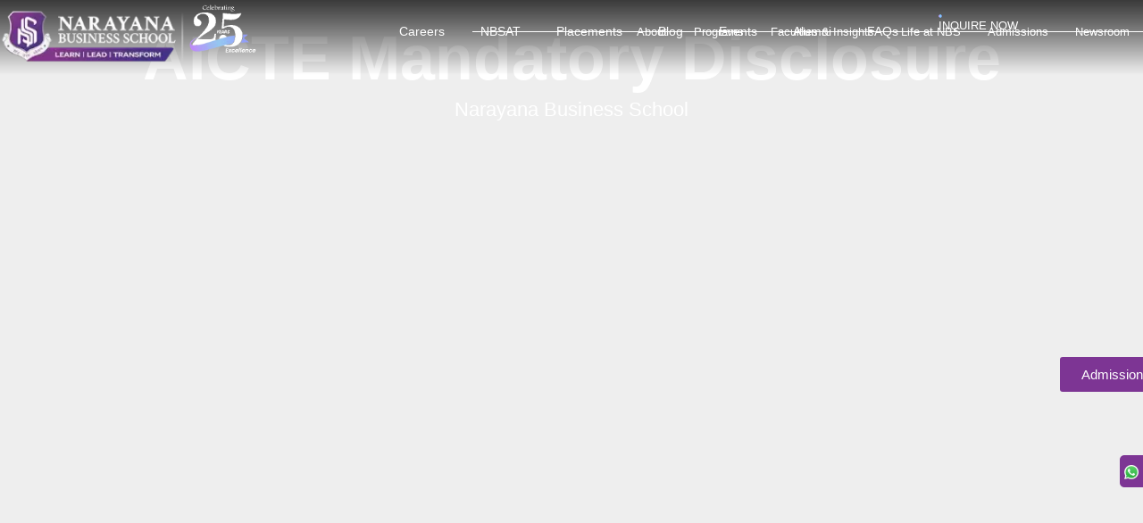

--- FILE ---
content_type: text/html; charset=UTF-8
request_url: https://nbs.edu.in/aicte-mandatory-disclosure/
body_size: 103250
content:

<!DOCTYPE html>
<html lang="en-US" prefix="og: https://ogp.me/ns#">

<head><meta charset="UTF-8"><script>if(navigator.userAgent.match(/MSIE|Internet Explorer/i)||navigator.userAgent.match(/Trident\/7\..*?rv:11/i)){var href=document.location.href;if(!href.match(/[?&]nowprocket/)){if(href.indexOf("?")==-1){if(href.indexOf("#")==-1){document.location.href=href+"?nowprocket=1"}else{document.location.href=href.replace("#","?nowprocket=1#")}}else{if(href.indexOf("#")==-1){document.location.href=href+"&nowprocket=1"}else{document.location.href=href.replace("#","&nowprocket=1#")}}}}</script><script>(()=>{class RocketLazyLoadScripts{constructor(){this.v="2.0.4",this.userEvents=["keydown","keyup","mousedown","mouseup","mousemove","mouseover","mouseout","touchmove","touchstart","touchend","touchcancel","wheel","click","dblclick","input"],this.attributeEvents=["onblur","onclick","oncontextmenu","ondblclick","onfocus","onmousedown","onmouseenter","onmouseleave","onmousemove","onmouseout","onmouseover","onmouseup","onmousewheel","onscroll","onsubmit"]}async t(){this.i(),this.o(),/iP(ad|hone)/.test(navigator.userAgent)&&this.h(),this.u(),this.l(this),this.m(),this.k(this),this.p(this),this._(),await Promise.all([this.R(),this.L()]),this.lastBreath=Date.now(),this.S(this),this.P(),this.D(),this.O(),this.M(),await this.C(this.delayedScripts.normal),await this.C(this.delayedScripts.defer),await this.C(this.delayedScripts.async),await this.T(),await this.F(),await this.j(),await this.A(),window.dispatchEvent(new Event("rocket-allScriptsLoaded")),this.everythingLoaded=!0,this.lastTouchEnd&&await new Promise(t=>setTimeout(t,500-Date.now()+this.lastTouchEnd)),this.I(),this.H(),this.U(),this.W()}i(){this.CSPIssue=sessionStorage.getItem("rocketCSPIssue"),document.addEventListener("securitypolicyviolation",t=>{this.CSPIssue||"script-src-elem"!==t.violatedDirective||"data"!==t.blockedURI||(this.CSPIssue=!0,sessionStorage.setItem("rocketCSPIssue",!0))},{isRocket:!0})}o(){window.addEventListener("pageshow",t=>{this.persisted=t.persisted,this.realWindowLoadedFired=!0},{isRocket:!0}),window.addEventListener("pagehide",()=>{this.onFirstUserAction=null},{isRocket:!0})}h(){let t;function e(e){t=e}window.addEventListener("touchstart",e,{isRocket:!0}),window.addEventListener("touchend",function i(o){o.changedTouches[0]&&t.changedTouches[0]&&Math.abs(o.changedTouches[0].pageX-t.changedTouches[0].pageX)<10&&Math.abs(o.changedTouches[0].pageY-t.changedTouches[0].pageY)<10&&o.timeStamp-t.timeStamp<200&&(window.removeEventListener("touchstart",e,{isRocket:!0}),window.removeEventListener("touchend",i,{isRocket:!0}),"INPUT"===o.target.tagName&&"text"===o.target.type||(o.target.dispatchEvent(new TouchEvent("touchend",{target:o.target,bubbles:!0})),o.target.dispatchEvent(new MouseEvent("mouseover",{target:o.target,bubbles:!0})),o.target.dispatchEvent(new PointerEvent("click",{target:o.target,bubbles:!0,cancelable:!0,detail:1,clientX:o.changedTouches[0].clientX,clientY:o.changedTouches[0].clientY})),event.preventDefault()))},{isRocket:!0})}q(t){this.userActionTriggered||("mousemove"!==t.type||this.firstMousemoveIgnored?"keyup"===t.type||"mouseover"===t.type||"mouseout"===t.type||(this.userActionTriggered=!0,this.onFirstUserAction&&this.onFirstUserAction()):this.firstMousemoveIgnored=!0),"click"===t.type&&t.preventDefault(),t.stopPropagation(),t.stopImmediatePropagation(),"touchstart"===this.lastEvent&&"touchend"===t.type&&(this.lastTouchEnd=Date.now()),"click"===t.type&&(this.lastTouchEnd=0),this.lastEvent=t.type,t.composedPath&&t.composedPath()[0].getRootNode()instanceof ShadowRoot&&(t.rocketTarget=t.composedPath()[0]),this.savedUserEvents.push(t)}u(){this.savedUserEvents=[],this.userEventHandler=this.q.bind(this),this.userEvents.forEach(t=>window.addEventListener(t,this.userEventHandler,{passive:!1,isRocket:!0})),document.addEventListener("visibilitychange",this.userEventHandler,{isRocket:!0})}U(){this.userEvents.forEach(t=>window.removeEventListener(t,this.userEventHandler,{passive:!1,isRocket:!0})),document.removeEventListener("visibilitychange",this.userEventHandler,{isRocket:!0}),this.savedUserEvents.forEach(t=>{(t.rocketTarget||t.target).dispatchEvent(new window[t.constructor.name](t.type,t))})}m(){const t="return false",e=Array.from(this.attributeEvents,t=>"data-rocket-"+t),i="["+this.attributeEvents.join("],[")+"]",o="[data-rocket-"+this.attributeEvents.join("],[data-rocket-")+"]",s=(e,i,o)=>{o&&o!==t&&(e.setAttribute("data-rocket-"+i,o),e["rocket"+i]=new Function("event",o),e.setAttribute(i,t))};new MutationObserver(t=>{for(const n of t)"attributes"===n.type&&(n.attributeName.startsWith("data-rocket-")||this.everythingLoaded?n.attributeName.startsWith("data-rocket-")&&this.everythingLoaded&&this.N(n.target,n.attributeName.substring(12)):s(n.target,n.attributeName,n.target.getAttribute(n.attributeName))),"childList"===n.type&&n.addedNodes.forEach(t=>{if(t.nodeType===Node.ELEMENT_NODE)if(this.everythingLoaded)for(const i of[t,...t.querySelectorAll(o)])for(const t of i.getAttributeNames())e.includes(t)&&this.N(i,t.substring(12));else for(const e of[t,...t.querySelectorAll(i)])for(const t of e.getAttributeNames())this.attributeEvents.includes(t)&&s(e,t,e.getAttribute(t))})}).observe(document,{subtree:!0,childList:!0,attributeFilter:[...this.attributeEvents,...e]})}I(){this.attributeEvents.forEach(t=>{document.querySelectorAll("[data-rocket-"+t+"]").forEach(e=>{this.N(e,t)})})}N(t,e){const i=t.getAttribute("data-rocket-"+e);i&&(t.setAttribute(e,i),t.removeAttribute("data-rocket-"+e))}k(t){Object.defineProperty(HTMLElement.prototype,"onclick",{get(){return this.rocketonclick||null},set(e){this.rocketonclick=e,this.setAttribute(t.everythingLoaded?"onclick":"data-rocket-onclick","this.rocketonclick(event)")}})}S(t){function e(e,i){let o=e[i];e[i]=null,Object.defineProperty(e,i,{get:()=>o,set(s){t.everythingLoaded?o=s:e["rocket"+i]=o=s}})}e(document,"onreadystatechange"),e(window,"onload"),e(window,"onpageshow");try{Object.defineProperty(document,"readyState",{get:()=>t.rocketReadyState,set(e){t.rocketReadyState=e},configurable:!0}),document.readyState="loading"}catch(t){console.log("WPRocket DJE readyState conflict, bypassing")}}l(t){this.originalAddEventListener=EventTarget.prototype.addEventListener,this.originalRemoveEventListener=EventTarget.prototype.removeEventListener,this.savedEventListeners=[],EventTarget.prototype.addEventListener=function(e,i,o){o&&o.isRocket||!t.B(e,this)&&!t.userEvents.includes(e)||t.B(e,this)&&!t.userActionTriggered||e.startsWith("rocket-")||t.everythingLoaded?t.originalAddEventListener.call(this,e,i,o):(t.savedEventListeners.push({target:this,remove:!1,type:e,func:i,options:o}),"mouseenter"!==e&&"mouseleave"!==e||t.originalAddEventListener.call(this,e,t.savedUserEvents.push,o))},EventTarget.prototype.removeEventListener=function(e,i,o){o&&o.isRocket||!t.B(e,this)&&!t.userEvents.includes(e)||t.B(e,this)&&!t.userActionTriggered||e.startsWith("rocket-")||t.everythingLoaded?t.originalRemoveEventListener.call(this,e,i,o):t.savedEventListeners.push({target:this,remove:!0,type:e,func:i,options:o})}}J(t,e){this.savedEventListeners=this.savedEventListeners.filter(i=>{let o=i.type,s=i.target||window;return e!==o||t!==s||(this.B(o,s)&&(i.type="rocket-"+o),this.$(i),!1)})}H(){EventTarget.prototype.addEventListener=this.originalAddEventListener,EventTarget.prototype.removeEventListener=this.originalRemoveEventListener,this.savedEventListeners.forEach(t=>this.$(t))}$(t){t.remove?this.originalRemoveEventListener.call(t.target,t.type,t.func,t.options):this.originalAddEventListener.call(t.target,t.type,t.func,t.options)}p(t){let e;function i(e){return t.everythingLoaded?e:e.split(" ").map(t=>"load"===t||t.startsWith("load.")?"rocket-jquery-load":t).join(" ")}function o(o){function s(e){const s=o.fn[e];o.fn[e]=o.fn.init.prototype[e]=function(){return this[0]===window&&t.userActionTriggered&&("string"==typeof arguments[0]||arguments[0]instanceof String?arguments[0]=i(arguments[0]):"object"==typeof arguments[0]&&Object.keys(arguments[0]).forEach(t=>{const e=arguments[0][t];delete arguments[0][t],arguments[0][i(t)]=e})),s.apply(this,arguments),this}}if(o&&o.fn&&!t.allJQueries.includes(o)){const e={DOMContentLoaded:[],"rocket-DOMContentLoaded":[]};for(const t in e)document.addEventListener(t,()=>{e[t].forEach(t=>t())},{isRocket:!0});o.fn.ready=o.fn.init.prototype.ready=function(i){function s(){parseInt(o.fn.jquery)>2?setTimeout(()=>i.bind(document)(o)):i.bind(document)(o)}return"function"==typeof i&&(t.realDomReadyFired?!t.userActionTriggered||t.fauxDomReadyFired?s():e["rocket-DOMContentLoaded"].push(s):e.DOMContentLoaded.push(s)),o([])},s("on"),s("one"),s("off"),t.allJQueries.push(o)}e=o}t.allJQueries=[],o(window.jQuery),Object.defineProperty(window,"jQuery",{get:()=>e,set(t){o(t)}})}P(){const t=new Map;document.write=document.writeln=function(e){const i=document.currentScript,o=document.createRange(),s=i.parentElement;let n=t.get(i);void 0===n&&(n=i.nextSibling,t.set(i,n));const c=document.createDocumentFragment();o.setStart(c,0),c.appendChild(o.createContextualFragment(e)),s.insertBefore(c,n)}}async R(){return new Promise(t=>{this.userActionTriggered?t():this.onFirstUserAction=t})}async L(){return new Promise(t=>{document.addEventListener("DOMContentLoaded",()=>{this.realDomReadyFired=!0,t()},{isRocket:!0})})}async j(){return this.realWindowLoadedFired?Promise.resolve():new Promise(t=>{window.addEventListener("load",t,{isRocket:!0})})}M(){this.pendingScripts=[];this.scriptsMutationObserver=new MutationObserver(t=>{for(const e of t)e.addedNodes.forEach(t=>{"SCRIPT"!==t.tagName||t.noModule||t.isWPRocket||this.pendingScripts.push({script:t,promise:new Promise(e=>{const i=()=>{const i=this.pendingScripts.findIndex(e=>e.script===t);i>=0&&this.pendingScripts.splice(i,1),e()};t.addEventListener("load",i,{isRocket:!0}),t.addEventListener("error",i,{isRocket:!0}),setTimeout(i,1e3)})})})}),this.scriptsMutationObserver.observe(document,{childList:!0,subtree:!0})}async F(){await this.X(),this.pendingScripts.length?(await this.pendingScripts[0].promise,await this.F()):this.scriptsMutationObserver.disconnect()}D(){this.delayedScripts={normal:[],async:[],defer:[]},document.querySelectorAll("script[type$=rocketlazyloadscript]").forEach(t=>{t.hasAttribute("data-rocket-src")?t.hasAttribute("async")&&!1!==t.async?this.delayedScripts.async.push(t):t.hasAttribute("defer")&&!1!==t.defer||"module"===t.getAttribute("data-rocket-type")?this.delayedScripts.defer.push(t):this.delayedScripts.normal.push(t):this.delayedScripts.normal.push(t)})}async _(){await this.L();let t=[];document.querySelectorAll("script[type$=rocketlazyloadscript][data-rocket-src]").forEach(e=>{let i=e.getAttribute("data-rocket-src");if(i&&!i.startsWith("data:")){i.startsWith("//")&&(i=location.protocol+i);try{const o=new URL(i).origin;o!==location.origin&&t.push({src:o,crossOrigin:e.crossOrigin||"module"===e.getAttribute("data-rocket-type")})}catch(t){}}}),t=[...new Map(t.map(t=>[JSON.stringify(t),t])).values()],this.Y(t,"preconnect")}async G(t){if(await this.K(),!0!==t.noModule||!("noModule"in HTMLScriptElement.prototype))return new Promise(e=>{let i;function o(){(i||t).setAttribute("data-rocket-status","executed"),e()}try{if(navigator.userAgent.includes("Firefox/")||""===navigator.vendor||this.CSPIssue)i=document.createElement("script"),[...t.attributes].forEach(t=>{let e=t.nodeName;"type"!==e&&("data-rocket-type"===e&&(e="type"),"data-rocket-src"===e&&(e="src"),i.setAttribute(e,t.nodeValue))}),t.text&&(i.text=t.text),t.nonce&&(i.nonce=t.nonce),i.hasAttribute("src")?(i.addEventListener("load",o,{isRocket:!0}),i.addEventListener("error",()=>{i.setAttribute("data-rocket-status","failed-network"),e()},{isRocket:!0}),setTimeout(()=>{i.isConnected||e()},1)):(i.text=t.text,o()),i.isWPRocket=!0,t.parentNode.replaceChild(i,t);else{const i=t.getAttribute("data-rocket-type"),s=t.getAttribute("data-rocket-src");i?(t.type=i,t.removeAttribute("data-rocket-type")):t.removeAttribute("type"),t.addEventListener("load",o,{isRocket:!0}),t.addEventListener("error",i=>{this.CSPIssue&&i.target.src.startsWith("data:")?(console.log("WPRocket: CSP fallback activated"),t.removeAttribute("src"),this.G(t).then(e)):(t.setAttribute("data-rocket-status","failed-network"),e())},{isRocket:!0}),s?(t.fetchPriority="high",t.removeAttribute("data-rocket-src"),t.src=s):t.src="data:text/javascript;base64,"+window.btoa(unescape(encodeURIComponent(t.text)))}}catch(i){t.setAttribute("data-rocket-status","failed-transform"),e()}});t.setAttribute("data-rocket-status","skipped")}async C(t){const e=t.shift();return e?(e.isConnected&&await this.G(e),this.C(t)):Promise.resolve()}O(){this.Y([...this.delayedScripts.normal,...this.delayedScripts.defer,...this.delayedScripts.async],"preload")}Y(t,e){this.trash=this.trash||[];let i=!0;var o=document.createDocumentFragment();t.forEach(t=>{const s=t.getAttribute&&t.getAttribute("data-rocket-src")||t.src;if(s&&!s.startsWith("data:")){const n=document.createElement("link");n.href=s,n.rel=e,"preconnect"!==e&&(n.as="script",n.fetchPriority=i?"high":"low"),t.getAttribute&&"module"===t.getAttribute("data-rocket-type")&&(n.crossOrigin=!0),t.crossOrigin&&(n.crossOrigin=t.crossOrigin),t.integrity&&(n.integrity=t.integrity),t.nonce&&(n.nonce=t.nonce),o.appendChild(n),this.trash.push(n),i=!1}}),document.head.appendChild(o)}W(){this.trash.forEach(t=>t.remove())}async T(){try{document.readyState="interactive"}catch(t){}this.fauxDomReadyFired=!0;try{await this.K(),this.J(document,"readystatechange"),document.dispatchEvent(new Event("rocket-readystatechange")),await this.K(),document.rocketonreadystatechange&&document.rocketonreadystatechange(),await this.K(),this.J(document,"DOMContentLoaded"),document.dispatchEvent(new Event("rocket-DOMContentLoaded")),await this.K(),this.J(window,"DOMContentLoaded"),window.dispatchEvent(new Event("rocket-DOMContentLoaded"))}catch(t){console.error(t)}}async A(){try{document.readyState="complete"}catch(t){}try{await this.K(),this.J(document,"readystatechange"),document.dispatchEvent(new Event("rocket-readystatechange")),await this.K(),document.rocketonreadystatechange&&document.rocketonreadystatechange(),await this.K(),this.J(window,"load"),window.dispatchEvent(new Event("rocket-load")),await this.K(),window.rocketonload&&window.rocketonload(),await this.K(),this.allJQueries.forEach(t=>t(window).trigger("rocket-jquery-load")),await this.K(),this.J(window,"pageshow");const t=new Event("rocket-pageshow");t.persisted=this.persisted,window.dispatchEvent(t),await this.K(),window.rocketonpageshow&&window.rocketonpageshow({persisted:this.persisted})}catch(t){console.error(t)}}async K(){Date.now()-this.lastBreath>45&&(await this.X(),this.lastBreath=Date.now())}async X(){return document.hidden?new Promise(t=>setTimeout(t)):new Promise(t=>requestAnimationFrame(t))}B(t,e){return e===document&&"readystatechange"===t||(e===document&&"DOMContentLoaded"===t||(e===window&&"DOMContentLoaded"===t||(e===window&&"load"===t||e===window&&"pageshow"===t)))}static run(){(new RocketLazyLoadScripts).t()}}RocketLazyLoadScripts.run()})();</script>
	
	<meta name="viewport" content="width=device-width, initial-scale=1.0" />
		
<!-- Search Engine Optimization by Rank Math PRO - https://rankmath.com/ -->
<title>AICTE Mandatory Disclosure - Narayana Business School</title>
<link data-rocket-prefetch data-rocket-feature="preconnect_external_domains" href="https://www.googletagmanager.com" rel="dns-prefetch">
<link data-rocket-prefetch data-rocket-feature="preconnect_external_domains" href="https://connect.facebook.net" rel="dns-prefetch">
<link data-rocket-prefetch data-rocket-feature="preconnect_external_domains" href="https://e621e9c0.delivery.rocketcdn.me" rel="dns-prefetch">
<link data-rocket-prefetch data-rocket-feature="preconnect_external_domains" href="https://cdnjs.cloudflare.com" rel="dns-prefetch">
<link data-rocket-prefetch data-rocket-feature="preconnect_external_domains" href="https://track.nopaperforms.com" rel="dns-prefetch">
<link data-rocket-prefetch data-rocket-feature="preconnect_external_domains" href="https://widgets.in8.nopaperforms.com" rel="dns-prefetch">
<link data-rocket-prefetch data-rocket-feature="preconnect_external_domains" href="https://chatbot.in8.nopaperforms.com" rel="dns-prefetch">
<style data-rocket-feature="rucss" id="wpr-usedcss">img:is([sizes=auto i],[sizes^="auto," i]){contain-intrinsic-size:3000px 1500px}:root{--direction-multiplier:1}body.rtl{--direction-multiplier:-1}.elementor-screen-only,.screen-reader-text,.screen-reader-text span{position:absolute;top:-10000em;width:1px;height:1px;margin:-1px;padding:0;overflow:hidden;clip:rect(0,0,0,0);border:0}.elementor *,.elementor :after,.elementor :before{box-sizing:border-box}.elementor a{box-shadow:none;text-decoration:none}.elementor img{height:auto;max-width:100%;border:none;border-radius:0;box-shadow:none}.elementor .elementor-widget:not(.elementor-widget-text-editor):not(.elementor-widget-theme-post-content) figure{margin:0}.elementor iframe,.elementor object,.elementor video{max-width:100%;width:100%;margin:0;line-height:1;border:none}.elementor .elementor-background-video-container{inset:0;position:absolute;overflow:hidden;z-index:0;direction:ltr}.elementor .elementor-background-video-container{transition:opacity 1s;pointer-events:none}.elementor .elementor-background-video-hosted{position:absolute;inset-block-start:50%;inset-inline-start:50%;transform:translate(-50%,-50%)}.elementor .elementor-background-video-hosted{-o-object-fit:cover;object-fit:cover}.elementor .elementor-background-overlay{inset:0;position:absolute}.e-con-inner>.elementor-element.elementor-fixed,.e-con>.elementor-element.elementor-fixed,.elementor-widget-wrap>.elementor-element.elementor-fixed{position:fixed}.elementor-widget-wrap .elementor-element.elementor-widget__width-auto,.elementor-widget-wrap .elementor-element.elementor-widget__width-initial{max-width:100%}.elementor-element.elementor-fixed{z-index:1}.elementor-element{--flex-direction:initial;--flex-wrap:initial;--justify-content:initial;--align-items:initial;--align-content:initial;--gap:initial;--flex-basis:initial;--flex-grow:initial;--flex-shrink:initial;--order:initial;--align-self:initial;flex-basis:var(--flex-basis);flex-grow:var(--flex-grow);flex-shrink:var(--flex-shrink);order:var(--order);align-self:var(--align-self)}.elementor-element:where(.e-con-full,.elementor-widget){flex-direction:var(--flex-direction);flex-wrap:var(--flex-wrap);justify-content:var(--justify-content);align-items:var(--align-items);align-content:var(--align-content);gap:var(--row-gap) var(--column-gap)}.elementor-invisible{visibility:hidden}.elementor-align-center{text-align:center}.elementor-align-left{text-align:left}.elementor-align-center .elementor-button,.elementor-align-left .elementor-button{width:auto}@media (max-width:767px){.elementor-widget-wrap .elementor-element.elementor-widget-mobile__width-initial{max-width:100%}.elementor-mobile-align-center{text-align:center}.elementor-mobile-align-center .elementor-button{width:auto}.elementor-column{width:100%}}:root{--page-title-display:block}.elementor-section{position:relative}.elementor-section .elementor-container{display:flex;margin-inline:auto;position:relative}@media (max-width:1024px){.elementor-section .elementor-container{flex-wrap:wrap}}.elementor-section.elementor-section-boxed>.elementor-container{max-width:1140px}.elementor-section.elementor-section-stretched{position:relative;width:100%}.elementor-widget-wrap{position:relative;width:100%;flex-wrap:wrap;align-content:flex-start}.elementor:not(.elementor-bc-flex-widget) .elementor-widget-wrap{display:flex}.elementor-widget-wrap>.elementor-element{width:100%}.elementor-widget-wrap.e-swiper-container{width:calc(100% - (var(--e-column-margin-left,0px) + var(--e-column-margin-right,0px)))}.elementor-widget{position:relative}.elementor-widget:not(:last-child){margin-block-end:var(--kit-widget-spacing,20px)}.elementor-widget:not(:last-child).elementor-widget__width-auto,.elementor-widget:not(:last-child).elementor-widget__width-initial{margin-block-end:0}.elementor-column{position:relative;min-height:1px;display:flex}.elementor-column-gap-default>.elementor-column>.elementor-element-populated{padding:10px}.elementor-column-gap-wider>.elementor-column>.elementor-element-populated{padding:30px}@media (min-width:768px){.elementor-column.elementor-col-16{width:16.666%}.elementor-column.elementor-col-20{width:20%}.elementor-column.elementor-col-25{width:25%}.elementor-column.elementor-col-33{width:33.333%}.elementor-column.elementor-col-50{width:50%}.elementor-column.elementor-col-100{width:100%}}.elementor-grid{display:grid;grid-column-gap:var(--grid-column-gap);grid-row-gap:var(--grid-row-gap)}.elementor-grid .elementor-grid-item{min-width:0}.elementor-grid-0 .elementor-grid{display:inline-block;width:100%;word-spacing:var(--grid-column-gap);margin-block-end:calc(-1 * var(--grid-row-gap))}.elementor-grid-0 .elementor-grid .elementor-grid-item{display:inline-block;margin-block-end:var(--grid-row-gap);word-break:break-word}@media (min-width:1025px){#elementor-device-mode:after{content:"desktop"}}@media (min-width:-1){#elementor-device-mode:after{content:"widescreen"}.elementor-widget:not(.elementor-widescreen-align-end) .elementor-icon-list-item:after{inset-inline-start:0}.elementor-widget:not(.elementor-widescreen-align-start) .elementor-icon-list-item:after{inset-inline-end:0}}@media (max-width:-1){#elementor-device-mode:after{content:"laptop"}#elementor-device-mode:after{content:"tablet_extra"}}@media (max-width:1024px){#elementor-device-mode:after{content:"tablet"}}@media (max-width:-1){#elementor-device-mode:after{content:"mobile_extra"}.elementor-widget:not(.elementor-laptop-align-end) .elementor-icon-list-item:after{inset-inline-start:0}.elementor-widget:not(.elementor-laptop-align-start) .elementor-icon-list-item:after{inset-inline-end:0}.elementor-widget:not(.elementor-tablet_extra-align-end) .elementor-icon-list-item:after{inset-inline-start:0}.elementor-widget:not(.elementor-tablet_extra-align-start) .elementor-icon-list-item:after{inset-inline-end:0}}@media (prefers-reduced-motion:no-preference){html{scroll-behavior:smooth}}.e-con{--border-radius:0;--border-top-width:0px;--border-right-width:0px;--border-bottom-width:0px;--border-left-width:0px;--border-style:initial;--border-color:initial;--container-widget-width:100%;--container-widget-height:initial;--container-widget-flex-grow:0;--container-widget-align-self:initial;--content-width:min(100%, var(--container-max-width, 1140px));--width:100%;--min-height:initial;--height:auto;--text-align:initial;--margin-top:0px;--margin-right:0px;--margin-bottom:0px;--margin-left:0px;--padding-top:var(--container-default-padding-top, 10px);--padding-right:var(--container-default-padding-right, 10px);--padding-bottom:var(--container-default-padding-bottom, 10px);--padding-left:var(--container-default-padding-left, 10px);--position:relative;--z-index:revert;--overflow:visible;--gap:var(--widgets-spacing, 20px);--row-gap:var(--widgets-spacing-row, 20px);--column-gap:var(--widgets-spacing-column, 20px);--overlay-mix-blend-mode:initial;--overlay-opacity:1;--overlay-transition:0.3s;--e-con-grid-template-columns:repeat(3, 1fr);--e-con-grid-template-rows:repeat(2, 1fr);position:var(--position);width:var(--width);min-width:0;min-height:var(--min-height);height:var(--height);border-radius:var(--border-radius);z-index:var(--z-index);overflow:var(--overflow);--flex-wrap-mobile:wrap}.e-con:where(:not(.e-div-block-base)){transition:background var(--background-transition, .3s),border var(--border-transition, .3s),box-shadow var(--border-transition, .3s),transform var(--e-con-transform-transition-duration, .4s)}.e-con{--margin-block-start:var(--margin-top);--margin-block-end:var(--margin-bottom);--margin-inline-start:var(--margin-left);--margin-inline-end:var(--margin-right);--padding-inline-start:var(--padding-left);--padding-inline-end:var(--padding-right);--padding-block-start:var(--padding-top);--padding-block-end:var(--padding-bottom);--border-block-start-width:var(--border-top-width);--border-block-end-width:var(--border-bottom-width);--border-inline-start-width:var(--border-left-width);--border-inline-end-width:var(--border-right-width)}body.rtl .e-con{--padding-inline-start:var(--padding-right);--padding-inline-end:var(--padding-left);--margin-inline-start:var(--margin-right);--margin-inline-end:var(--margin-left);--border-inline-start-width:var(--border-right-width);--border-inline-end-width:var(--border-left-width)}.e-con{margin-block-start:var(--margin-block-start);margin-inline-end:var(--margin-inline-end);margin-block-end:var(--margin-block-end);margin-inline-start:var(--margin-inline-start);padding-inline-start:var(--padding-inline-start);padding-inline-end:var(--padding-inline-end)}.e-con.e-flex{--flex-direction:column;--flex-basis:auto;--flex-grow:0;--flex-shrink:1;flex:var(--flex-grow) var(--flex-shrink) var(--flex-basis)}.e-con-full,.e-con>.e-con-inner{text-align:var(--text-align);padding-block-start:var(--padding-block-start);padding-block-end:var(--padding-block-end)}.e-con-full.e-flex,.e-con.e-flex>.e-con-inner{flex-direction:var(--flex-direction)}.e-con,.e-con>.e-con-inner{display:var(--display)}.e-con.e-grid{--grid-justify-content:start;--grid-align-content:start;--grid-auto-flow:row}.e-con.e-grid,.e-con.e-grid>.e-con-inner{grid-template-columns:var(--e-con-grid-template-columns);grid-template-rows:var(--e-con-grid-template-rows);justify-content:var(--grid-justify-content);align-content:var(--grid-align-content);grid-auto-flow:var(--grid-auto-flow);justify-items:var(--justify-items);align-items:var(--align-items)}.e-con-boxed.e-flex{flex-direction:column;flex-wrap:initial;justify-content:initial;align-items:initial;align-content:initial}.e-con-boxed.e-grid{justify-items:initial;grid-template-columns:1fr;grid-template-rows:1fr}.e-con-boxed{text-align:initial;gap:initial}.e-con.e-flex>.e-con-inner{flex-wrap:var(--flex-wrap);justify-content:var(--justify-content);align-items:var(--align-items);align-content:var(--align-content);flex-basis:initial;flex-grow:1;flex-shrink:initial;align-self:initial}.e-con.e-grid>.e-con-inner{justify-items:var(--justify-items);align-items:var(--align-items)}.e-con>.e-con-inner{gap:var(--row-gap) var(--column-gap);width:100%;max-width:var(--content-width);margin:0 auto;padding-inline-start:0;padding-inline-end:0;height:100%}:is(.elementor-section-wrap,[data-elementor-id])>.e-con{--margin-left:auto;--margin-right:auto;max-width:min(100%,var(--width))}.e-con .elementor-widget.elementor-widget{margin-block-end:0}.e-con::before,.e-con>.elementor-motion-effects-container>.elementor-motion-effects-layer::before,:is(.e-con,.e-con > .e-con-inner)>.elementor-background-video-container::before{content:var(--background-overlay);display:block;position:absolute;mix-blend-mode:var(--overlay-mix-blend-mode);opacity:var(--overlay-opacity);transition:var(--overlay-transition, .3s);border-radius:var(--border-radius);border-style:var(--border-style);border-color:var(--border-color);border-block-start-width:var(--border-block-start-width);border-inline-end-width:var(--border-inline-end-width);border-block-end-width:var(--border-block-end-width);border-inline-start-width:var(--border-inline-start-width);top:calc(0px - var(--border-top-width));left:calc(0px - var(--border-left-width));width:max(100% + var(--border-left-width) + var(--border-right-width),100%);height:max(100% + var(--border-top-width) + var(--border-bottom-width),100%)}.e-con::before{transition:background var(--overlay-transition, .3s),border-radius var(--border-transition, .3s),opacity var(--overlay-transition, .3s)}:is(.e-con,.e-con > .e-con-inner)>.elementor-background-video-container{border-radius:var(--border-radius);border-style:var(--border-style);border-color:var(--border-color);border-block-start-width:var(--border-block-start-width);border-inline-end-width:var(--border-inline-end-width);border-block-end-width:var(--border-block-end-width);border-inline-start-width:var(--border-inline-start-width);top:calc(0px - var(--border-top-width));left:calc(0px - var(--border-left-width));width:max(100% + var(--border-left-width) + var(--border-right-width),100%);height:max(100% + var(--border-top-width) + var(--border-bottom-width),100%)}:is(.e-con,.e-con > .e-con-inner)>.elementor-background-video-container::before{z-index:1}.e-con .elementor-widget{min-width:0}.e-con .elementor-widget.e-widget-swiper{width:100%}.e-con>.e-con-inner>.elementor-widget>.elementor-widget-container,.e-con>.elementor-widget>.elementor-widget-container{height:100%}.e-con.e-con>.e-con-inner>.elementor-widget,.elementor.elementor .e-con>.elementor-widget{max-width:100%}.e-con .elementor-widget:not(:last-child){--kit-widget-spacing:0px}@media (max-width:767px){#elementor-device-mode:after{content:"mobile"}:is(.e-con,.e-con > .e-con-inner)>.elementor-background-video-container.elementor-hidden-mobile{display:none}.e-con.e-flex{--width:100%;--flex-wrap:var(--flex-wrap-mobile)}.elementor .elementor-hidden-mobile{display:none}}.elementor-element:where(:not(.e-con)):where(:not(.e-div-block-base)) .elementor-widget-container,.elementor-element:where(:not(.e-con)):where(:not(.e-div-block-base)):not(:has(.elementor-widget-container)){transition:background .3s,border .3s,border-radius .3s,box-shadow .3s,transform var(--e-transform-transition-duration, 400ms)}.elementor-heading-title{padding:0;margin:0;line-height:1}.elementor-button{display:inline-block;line-height:1;background-color:#69727d;font-size:15px;padding:12px 24px;border-radius:3px;color:#fff;fill:#fff;text-align:center;transition:all .3s}.elementor-button:focus,.elementor-button:hover,.elementor-button:visited{color:#fff}.elementor-button-content-wrapper{display:flex;justify-content:center;flex-direction:row;gap:5px}.elementor-button-icon{display:flex;align-items:center}.elementor-button-icon svg{width:1em;height:auto}.elementor-button-icon .e-font-icon-svg{height:1em}.elementor-button-text{display:inline-block}.elementor-button.elementor-size-xs{font-size:13px;padding:10px 20px;border-radius:2px}.elementor-button span{text-decoration:inherit}.elementor-icon{display:inline-block;line-height:1;transition:all .3s;color:#69727d;font-size:50px;text-align:center}.elementor-icon:hover{color:#69727d}.elementor-icon i,.elementor-icon svg{width:1em;height:1em;position:relative;display:block}.elementor-icon i:before,.elementor-icon svg:before{position:absolute;left:50%;transform:translateX(-50%)}.elementor-shape-rounded .elementor-icon{border-radius:10%}.e-transform .elementor-widget-container,.e-transform:not(:has(.elementor-widget-container)){transform:perspective(var(--e-transform-perspective,0)) rotateZ(var(--e-transform-rotateZ,0)) rotateX(var(--e-transform-rotateX,0)) rotateY(var(--e-transform-rotateY,0)) translate(var(--e-transform-translate,0)) translateX(var(--e-transform-translateX,0)) translateY(var(--e-transform-translateY,0)) scaleX(calc(var(--e-transform-flipX,1) * var(--e-transform-scaleX,var(--e-transform-scale,1)))) scaleY(calc(var(--e-transform-flipY,1) * var(--e-transform-scaleY,var(--e-transform-scale,1)))) skewX(var(--e-transform-skewX,0)) skewY(var(--e-transform-skewY,0));transform-origin:var(--e-transform-origin-y) var(--e-transform-origin-x)}.e-con.e-transform{transform:perspective(var(--e-con-transform-perspective,0)) rotateZ(var(--e-con-transform-rotateZ,0)) rotateX(var(--e-con-transform-rotateX,0)) rotateY(var(--e-con-transform-rotateY,0)) translate(var(--e-con-transform-translate,0)) translateX(var(--e-con-transform-translateX,0)) translateY(var(--e-con-transform-translateY,0)) scaleX(calc(var(--e-con-transform-flipX,1) * var(--e-con-transform-scaleX,var(--e-con-transform-scale,1)))) scaleY(calc(var(--e-con-transform-flipY,1) * var(--e-con-transform-scaleY,var(--e-con-transform-scale,1)))) skewX(var(--e-con-transform-skewX,0)) skewY(var(--e-con-transform-skewY,0));transform-origin:var(--e-con-transform-origin-y) var(--e-con-transform-origin-x)}.animated{animation-duration:1.25s}.animated.reverse{animation-direction:reverse;animation-fill-mode:forwards}@media (prefers-reduced-motion:reduce){.animated{animation:none!important}html *{transition-duration:0s!important;transition-delay:0s!important}}@media (min-width:768px) and (max-width:1024px){.elementor .elementor-hidden-tablet{display:none}}@media (min-width:1025px) and (max-width:99999px){.elementor .elementor-hidden-desktop{display:none}}.elementor-60450 .elementor-element.elementor-element-d1c6dda>.elementor-background-overlay{opacity:.5;transition:background .3s,border-radius .3s,opacity .3s}.elementor-60450 .elementor-element.elementor-element-d1c6dda{transition:background .3s,border .3s,border-radius .3s,box-shadow .3s;margin-top:0;margin-bottom:0;padding:0 0 5px;z-index:9}.elementor-bc-flex-widget .elementor-60450 .elementor-element.elementor-element-2ff0c0a.elementor-column .elementor-widget-wrap{align-items:center}.elementor-60450 .elementor-element.elementor-element-2ff0c0a.elementor-column.elementor-element[data-element_type=column]>.elementor-widget-wrap.elementor-element-populated{align-content:center;align-items:center}.elementor-60450 .elementor-element.elementor-element-2ff0c0a>.elementor-element-populated{border-style:none;padding:0}.elementor-60450 .elementor-element.elementor-element-2ff0c0a{z-index:999}.elementor-60450 .elementor-element.elementor-element-8abd2ae{transition:background .3s,border .3s,border-radius .3s,box-shadow .3s;margin-top:0;margin-bottom:0;padding:0}.elementor-60450 .elementor-element.elementor-element-8abd2ae>.elementor-background-overlay{transition:background .3s,border-radius .3s,opacity .3s}.elementor-60450 .elementor-element.elementor-element-0efa775>.elementor-element-populated{border-style:solid;border-width:0;padding:10px 0 10px 20px}.elementor-60450 .elementor-element.elementor-element-43c4f18{padding:5px 0 0;text-align:start}.elementor-60450 .elementor-element.elementor-element-43c4f18 img{width:320px;height:100%}.elementor-bc-flex-widget .elementor-60450 .elementor-element.elementor-element-40274a1.elementor-column .elementor-widget-wrap{align-items:center}.elementor-60450 .elementor-element.elementor-element-40274a1.elementor-column.elementor-element[data-element_type=column]>.elementor-widget-wrap.elementor-element-populated{align-content:center;align-items:center}.elementor-60450 .elementor-element.elementor-element-40274a1.elementor-column>.elementor-widget-wrap{justify-content:flex-end}.elementor-60450 .elementor-element.elementor-element-40274a1>.elementor-element-populated{transition:background .3s,border .3s,border-radius .3s,box-shadow .3s;margin:0;--e-column-margin-right:0px;--e-column-margin-left:0px;padding:0 30px 0 0}.elementor-60450 .elementor-element.elementor-element-40274a1>.elementor-element-populated>.elementor-background-overlay{transition:background .3s,border-radius .3s,opacity .3s}.elementor-60450 .elementor-element.elementor-element-cce81ae .elementor-button{background-color:#fff;font-size:12px;font-weight:500;text-transform:uppercase;fill:var(--e-global-color-secondary);color:var(--e-global-color-secondary);border-style:none;border-radius:5px 5px 5px 5px;padding:8px 10px}.elementor-60450 .elementor-element.elementor-element-cce81ae{width:auto;max-width:auto;margin:12px -4px calc(var(--kit-widget-spacing,0px) + -4px) -4px;padding:0 20px 0 0}.elementor-60450 .elementor-element.elementor-element-cce81ae .elementor-button:focus,.elementor-60450 .elementor-element.elementor-element-cce81ae .elementor-button:hover{color:var(--e-global-color-primary)}.elementor-60450 .elementor-element.elementor-element-cce81ae .elementor-button:focus svg,.elementor-60450 .elementor-element.elementor-element-cce81ae .elementor-button:hover svg{fill:var(--e-global-color-primary)}.elementor-widget-icon-list .elementor-icon-list-item:not(:last-child):after{border-color:var(--e-global-color-text)}.elementor-widget-icon-list .elementor-icon-list-item>.elementor-icon-list-text,.elementor-widget-icon-list .elementor-icon-list-item>a{font-family:var( --e-global-typography-text-font-family ),Sans-serif;font-size:var( --e-global-typography-text-font-size );font-weight:var(--e-global-typography-text-font-weight);line-height:var( --e-global-typography-text-line-height )}.elementor-widget-icon-list .elementor-icon-list-text{color:var(--e-global-color-secondary)}.elementor-60450 .elementor-element.elementor-element-4520e47{width:auto;max-width:auto;--e-icon-list-icon-size:14px;--icon-vertical-offset:0px}.elementor-60450 .elementor-element.elementor-element-4520e47.elementor-element{--flex-grow:0;--flex-shrink:0}.elementor-60450 .elementor-element.elementor-element-4520e47 .elementor-icon-list-icon i{transition:color .3s}.elementor-60450 .elementor-element.elementor-element-4520e47 .elementor-icon-list-icon svg{transition:fill .3s}.elementor-60450 .elementor-element.elementor-element-4520e47 .elementor-icon-list-item>.elementor-icon-list-text,.elementor-60450 .elementor-element.elementor-element-4520e47 .elementor-icon-list-item>a{font-family:Roboto,Sans-serif;font-size:16px;font-weight:600}.elementor-60450 .elementor-element.elementor-element-4520e47 .elementor-icon-list-text{color:#fff;transition:color .3s}.elementor-60450 .elementor-element.elementor-element-a379165{transition:background .3s,border .3s,border-radius .3s,box-shadow .3s;margin-top:0;margin-bottom:0;padding:0}.elementor-60450 .elementor-element.elementor-element-a379165>.elementor-background-overlay{transition:background .3s,border-radius .3s,opacity .3s}.elementor-60450 .elementor-element.elementor-element-2276a38:not(.elementor-motion-effects-element-type-background)>.elementor-widget-wrap,.elementor-60450 .elementor-element.elementor-element-2276a38>.elementor-widget-wrap>.elementor-motion-effects-container>.elementor-motion-effects-layer{background-color:#02010100}.elementor-60450 .elementor-element.elementor-element-2276a38>.elementor-element-populated{border-style:solid;border-width:0;transition:background .3s,border .3s,border-radius .3s,box-shadow .3s}.elementor-60450 .elementor-element.elementor-element-2276a38>.elementor-element-populated>.elementor-background-overlay{transition:background .3s,border-radius .3s,opacity .3s}.elementor-60450 .elementor-element.elementor-element-1264fb2{margin:0 0 calc(var(--kit-widget-spacing,0px) + 0px) 0}.elementor-60450 .elementor-element.elementor-element-1264fb2 .jeg-elementor-kit.jkit-nav-menu .jkit-menu-wrapper:not(.active) .jkit-menu,.elementor-60450 .elementor-element.elementor-element-1264fb2 .jeg-elementor-kit.jkit-nav-menu .jkit-menu-wrapper:not(.active) .jkit-menu>li>a,.elementor-60450 .elementor-element.elementor-element-1264fb2 .jeg-elementor-kit.jkit-nav-menu .jkit-menu>ul{display:flex}.elementor-60450 .elementor-element.elementor-element-1264fb2 .jeg-elementor-kit.jkit-nav-menu .jkit-menu-wrapper .jkit-menu{justify-content:center}.elementor-60450 .elementor-element.elementor-element-1264fb2 .jeg-elementor-kit.jkit-nav-menu .jkit-menu-wrapper .jkit-menu .menu-item .sub-menu{left:unset;top:100%;right:unset;bottom:unset}.elementor-60450 .elementor-element.elementor-element-1264fb2 .jeg-elementor-kit.jkit-nav-menu .jkit-menu-wrapper .jkit-menu .menu-item .sub-menu .menu-item .sub-menu{left:100%;top:unset;right:unset;bottom:unset}.elementor-60450 .elementor-element.elementor-element-1264fb2 .jeg-elementor-kit.jkit-nav-menu .jkit-menu-wrapper{height:30px}.elementor-60450 .elementor-element.elementor-element-1264fb2 .jeg-elementor-kit.jkit-nav-menu .jkit-menu-wrapper .jkit-menu>li>a{font-size:18px;font-weight:700;margin:0;color:#fff}.elementor-60450 .elementor-element.elementor-element-1264fb2 .jeg-elementor-kit.jkit-nav-menu .jkit-menu-wrapper .jkit-menu>li>a i{font-size:0px}.elementor-60450 .elementor-element.elementor-element-1264fb2 .jeg-elementor-kit.jkit-nav-menu .jkit-menu-wrapper .jkit-menu>li>a svg{width:0;fill:#FFFFFF}.elementor-60450 .elementor-element.elementor-element-1264fb2 .jeg-elementor-kit.jkit-nav-menu .jkit-menu-wrapper .jkit-menu>li:last-child>a{border-style:solid}.elementor-60450 .elementor-element.elementor-element-1264fb2 .jeg-elementor-kit.jkit-nav-menu .jkit-menu-wrapper .jkit-menu .sub-menu li a{font-size:14px;font-weight:300;margin:0;padding:5px 5px 0}.elementor-60450 .elementor-element.elementor-element-1264fb2 .jeg-elementor-kit.jkit-nav-menu .jkit-menu-wrapper .jkit-menu li.menu-item-has-children .sub-menu{margin:10px 0 0 -70px;padding:10px 20px 20px;min-width:230px}.elementor-60450 .elementor-element.elementor-element-1264fb2 .jeg-elementor-kit.jkit-nav-menu .jkit-hamburger-menu{float:right}.elementor-60450 .elementor-element.elementor-element-1264fb2 .jeg-elementor-kit.jkit-nav-menu .jkit-menu-wrapper .jkit-nav-identity-panel .jkit-nav-site-title .jkit-nav-logo img{object-fit:cover}.elementor-60450 .elementor-element.elementor-element-50e3175{--display:flex;--position:fixed;top:0}body:not(.rtl) .elementor-60450 .elementor-element.elementor-element-50e3175{left:0}body.rtl .elementor-60450 .elementor-element.elementor-element-50e3175{right:0}.elementor-60450 .elementor-element.elementor-element-f2473cd{--display:flex;--flex-direction:row;--container-widget-width:initial;--container-widget-height:100%;--container-widget-flex-grow:1;--container-widget-align-self:stretch;--flex-wrap-mobile:wrap;--gap:0px 0px;--row-gap:0px;--column-gap:0px;--z-index:999}.elementor-60450 .elementor-element.elementor-element-f2473cd:not(.elementor-motion-effects-element-type-background),.elementor-60450 .elementor-element.elementor-element-f2473cd>.elementor-motion-effects-container>.elementor-motion-effects-layer{background-color:#fff}.elementor-60450 .elementor-element.elementor-element-beb6262 .elementor-heading-title{font-size:12px;font-weight:500;color:#540d72}.elementor-60450 .elementor-element.elementor-element-5cb9dac .elementor-button{background-color:#23c83900;font-size:12px;font-weight:600;line-height:16px;fill:#540D72;color:#540d72;border-radius:0 0 0 0;padding:0}.elementor-60450 .elementor-element.elementor-element-5cb9dac .elementor-button-content-wrapper{flex-direction:row-reverse}.elementor-60450 .elementor-element.elementor-element-e26097b{--display:flex;--flex-direction:row;--container-widget-width:initial;--container-widget-height:100%;--container-widget-flex-grow:1;--container-widget-align-self:stretch;--flex-wrap-mobile:wrap;--gap:0px 0px;--row-gap:0px;--column-gap:0px;--z-index:999}.elementor-60450 .elementor-element.elementor-element-e26097b:not(.elementor-motion-effects-element-type-background),.elementor-60450 .elementor-element.elementor-element-e26097b>.elementor-motion-effects-container>.elementor-motion-effects-layer{background-color:#7d3594}.elementor-60450 .elementor-element.elementor-element-5e43e91{--display:flex;--flex-direction:column;--container-widget-width:100%;--container-widget-height:initial;--container-widget-flex-grow:0;--container-widget-align-self:initial;--flex-wrap-mobile:wrap}.elementor-60450 .elementor-element.elementor-element-05f7857{--display:flex}.elementor-60450 .elementor-element.elementor-element-248e503{--display:flex}.elementor-60450 .elementor-element.elementor-element-f66d559{--display:flex;--flex-direction:column;--container-widget-width:100%;--container-widget-height:initial;--container-widget-flex-grow:0;--container-widget-align-self:initial;--flex-wrap-mobile:wrap}.elementor-60450 .elementor-element.elementor-element-f66d559.elementor-element.e-flex.jkit-sticky-element--enabled.sticky-pinned.jkit-sticky-element-on--down{top:0}.elementor-60450 .elementor-element.elementor-element-f66d559.elementor-element.e-flex.jkit-sticky-element--enabled.sticky-pinned.jkit-sticky-element-on--both{top:0;bottom:0}#wpadminbar~* .elementor-60450 .elementor-element.elementor-element-f66d559.elementor-element.e-flex.jkit-sticky-element--enabled.sticky-pinned.jkit-sticky-element-on--down,#wpadminbar~.elementor-60450 .elementor-element.elementor-element-f66d559.elementor-element.e-flex.jkit-sticky-element--enabled.sticky-pinned.jkit-sticky-element-on--down{top:calc(0px + var(--wpadminbar-height,0px))}#wpadminbar~* .elementor-60450 .elementor-element.elementor-element-f66d559.elementor-element.e-flex.jkit-sticky-element--enabled.sticky-pinned.jkit-sticky-element-on--both,#wpadminbar~.elementor-60450 .elementor-element.elementor-element-f66d559.elementor-element.e-flex.jkit-sticky-element--enabled.sticky-pinned.jkit-sticky-element-on--both{top:calc(0px + var(--wpadminbar-height,0px))}.elementor-60450 .elementor-element.elementor-element-f66d559.elementor-element.e-flex.jkit-sticky-element--enabled.sticky-pinned.jkit-sticky-element-on--up{bottom:0}.elementor-60450 .elementor-element.elementor-element-f66d559.elementor-element.e-flex.jkit-sticky-element--enabled{z-index:0}.elementor-60450 .elementor-element.elementor-element-22c8fd9 .jeg-elementor-kit.jkit-nav-menu .jkit-menu-wrapper{background-color:#7d3594;height:80px}.elementor-60450 .elementor-element.elementor-element-22c8fd9 .jeg-elementor-kit.jkit-nav-menu .jkit-menu-wrapper .jkit-menu li.menu-item-has-children .sub-menu{background-color:#fff;min-width:220px;box-shadow:0 0 10px 0 rgba(102,102,102,.5)}.elementor-60450 .elementor-element.elementor-element-22c8fd9 .jeg-elementor-kit.jkit-nav-menu .jkit-hamburger-menu{background-color:#fff;float:right;border-style:none;transition-duration:1.3s}.elementor-60450 .elementor-element.elementor-element-22c8fd9 .jeg-elementor-kit.jkit-nav-menu .jkit-hamburger-menu.hover-gradient:before,.elementor-60450 .elementor-element.elementor-element-22c8fd9 .jeg-elementor-kit.jkit-nav-menu .jkit-hamburger-menu:not(.hover-gradient):hover{background-color:#fff}.elementor-60450 .elementor-element.elementor-element-22c8fd9 .jeg-elementor-kit.jkit-nav-menu .jkit-menu-wrapper .jkit-nav-identity-panel .jkit-close-menu{background-color:#fffFFF00;border-style:none}.elementor-60450 .elementor-element.elementor-element-22c8fd9 .jeg-elementor-kit.jkit-nav-menu .jkit-menu-wrapper:not(.active) .jkit-menu,.elementor-60450 .elementor-element.elementor-element-22c8fd9 .jeg-elementor-kit.jkit-nav-menu .jkit-menu-wrapper:not(.active) .jkit-menu>li>a,.elementor-60450 .elementor-element.elementor-element-22c8fd9 .jeg-elementor-kit.jkit-nav-menu .jkit-menu>ul{display:flex}.elementor-60450 .elementor-element.elementor-element-22c8fd9 .jeg-elementor-kit.jkit-nav-menu .jkit-menu-wrapper .jkit-menu{justify-content:flex-start}.elementor-60450 .elementor-element.elementor-element-22c8fd9 .jeg-elementor-kit.jkit-nav-menu .jkit-menu-wrapper .jkit-menu .menu-item .sub-menu{left:unset;top:100%;right:unset;bottom:unset}.elementor-60450 .elementor-element.elementor-element-22c8fd9 .jeg-elementor-kit.jkit-nav-menu .jkit-menu-wrapper .jkit-menu .menu-item .sub-menu .menu-item .sub-menu{left:100%;top:unset;right:unset;bottom:unset}.elementor-60450 .elementor-element.elementor-element-22c8fd9 .jeg-elementor-kit.jkit-nav-menu .jkit-menu-wrapper .jkit-menu>li>a{border-style:none}.elementor-60450 .elementor-element.elementor-element-22c8fd9 .jeg-elementor-kit.jkit-nav-menu .jkit-menu-wrapper .jkit-menu>li:first-child>a{border-style:none}.elementor-60450 .elementor-element.elementor-element-22c8fd9 .jeg-elementor-kit.jkit-nav-menu .jkit-menu-wrapper .jkit-menu>li:last-child>a{border-style:none}.elementor-60450 .elementor-element.elementor-element-22c8fd9 .jeg-elementor-kit.jkit-nav-menu .jkit-menu-wrapper .jkit-menu li.has-mega-menu>a i,.elementor-60450 .elementor-element.elementor-element-22c8fd9 .jeg-elementor-kit.jkit-nav-menu .jkit-menu-wrapper .jkit-menu li.has-mega-menu>a svg,.elementor-60450 .elementor-element.elementor-element-22c8fd9 .jeg-elementor-kit.jkit-nav-menu .jkit-menu-wrapper .jkit-menu li.menu-item-has-children>a i,.elementor-60450 .elementor-element.elementor-element-22c8fd9 .jeg-elementor-kit.jkit-nav-menu .jkit-menu-wrapper .jkit-menu li.menu-item-has-children>a svg{border-style:none}.elementor-60450 .elementor-element.elementor-element-22c8fd9 .jeg-elementor-kit.jkit-nav-menu .jkit-menu-wrapper .jkit-nav-identity-panel .jkit-nav-site-title .jkit-nav-logo img{object-fit:cover}.elementor-60450 .elementor-element.elementor-element-8629e48>.elementor-background-overlay{opacity:.5;transition:background .3s,border-radius .3s,opacity .3s}.elementor-60450 .elementor-element.elementor-element-8629e48{transition:background .3s,border .3s,border-radius .3s,box-shadow .3s;margin-top:0;margin-bottom:0;padding:0 0 5px;z-index:999}.elementor-bc-flex-widget .elementor-60450 .elementor-element.elementor-element-be9e232.elementor-column .elementor-widget-wrap{align-items:center}.elementor-60450 .elementor-element.elementor-element-be9e232.elementor-column.elementor-element[data-element_type=column]>.elementor-widget-wrap.elementor-element-populated{align-content:center;align-items:center}.elementor-60450 .elementor-element.elementor-element-be9e232>.elementor-element-populated{border-style:none;padding:0}.elementor-60450 .elementor-element.elementor-element-be9e232{z-index:999}.elementor-60450 .elementor-element.elementor-element-9a09034:not(.elementor-motion-effects-element-type-background),.elementor-60450 .elementor-element.elementor-element-9a09034>.elementor-motion-effects-container>.elementor-motion-effects-layer{background-color:#7d3594}.elementor-60450 .elementor-element.elementor-element-9a09034{transition:background .3s,border .3s,border-radius .3s,box-shadow .3s;margin-top:0;margin-bottom:0;padding:0}.elementor-60450 .elementor-element.elementor-element-9a09034>.elementor-background-overlay{transition:background .3s,border-radius .3s,opacity .3s}.elementor-60450 .elementor-element.elementor-element-739d1ca>.elementor-element-populated{border-style:solid;border-width:0;padding:10px 0 10px 20px}.elementor-60450 .elementor-element.elementor-element-b5bcdea{padding:5px 0 0;text-align:start}.elementor-60450 .elementor-element.elementor-element-b5bcdea img{width:320px;height:100%}.elementor-bc-flex-widget .elementor-60450 .elementor-element.elementor-element-13ab90e.elementor-column .elementor-widget-wrap{align-items:center}.elementor-60450 .elementor-element.elementor-element-13ab90e.elementor-column.elementor-element[data-element_type=column]>.elementor-widget-wrap.elementor-element-populated{align-content:center;align-items:center}.elementor-60450 .elementor-element.elementor-element-13ab90e.elementor-column>.elementor-widget-wrap{justify-content:flex-end}.elementor-60450 .elementor-element.elementor-element-13ab90e>.elementor-element-populated{transition:background .3s,border .3s,border-radius .3s,box-shadow .3s;margin:0;--e-column-margin-right:0px;--e-column-margin-left:0px;padding:0 30px 0 0}.elementor-60450 .elementor-element.elementor-element-13ab90e>.elementor-element-populated>.elementor-background-overlay{transition:background .3s,border-radius .3s,opacity .3s}.elementor-60450 .elementor-element.elementor-element-9fd72f3 .elementor-button{background-color:#fff;font-size:12px;font-weight:500;text-transform:uppercase;fill:var(--e-global-color-secondary);color:var(--e-global-color-secondary);border-style:none;border-radius:5px 5px 5px 5px;padding:8px 10px}.elementor-60450 .elementor-element.elementor-element-9fd72f3{width:auto;max-width:auto;margin:12px -4px calc(var(--kit-widget-spacing,0px) + -4px) -4px;padding:0 20px 0 0}.elementor-60450 .elementor-element.elementor-element-9fd72f3 .elementor-button:focus,.elementor-60450 .elementor-element.elementor-element-9fd72f3 .elementor-button:hover{color:var(--e-global-color-primary)}.elementor-60450 .elementor-element.elementor-element-9fd72f3 .elementor-button:focus svg,.elementor-60450 .elementor-element.elementor-element-9fd72f3 .elementor-button:hover svg{fill:var(--e-global-color-primary)}.elementor-60450 .elementor-element.elementor-element-7aaaafe{width:auto;max-width:auto;--e-icon-list-icon-size:14px;--icon-vertical-offset:0px}.elementor-60450 .elementor-element.elementor-element-7aaaafe.elementor-element{--flex-grow:0;--flex-shrink:0}.elementor-60450 .elementor-element.elementor-element-7aaaafe .elementor-icon-list-icon i{transition:color .3s}.elementor-60450 .elementor-element.elementor-element-7aaaafe .elementor-icon-list-icon svg{transition:fill .3s}.elementor-60450 .elementor-element.elementor-element-7aaaafe .elementor-icon-list-item>.elementor-icon-list-text,.elementor-60450 .elementor-element.elementor-element-7aaaafe .elementor-icon-list-item>a{font-family:Roboto,Sans-serif;font-size:16px;font-weight:600}.elementor-60450 .elementor-element.elementor-element-7aaaafe .elementor-icon-list-text{color:#fff;transition:color .3s}.elementor-60450 .elementor-element.elementor-element-6afba31:not(.elementor-motion-effects-element-type-background),.elementor-60450 .elementor-element.elementor-element-6afba31>.elementor-motion-effects-container>.elementor-motion-effects-layer{background-color:#fff}.elementor-60450 .elementor-element.elementor-element-6afba31{box-shadow:0 0 10px 0 rgba(201,201,201,.5);transition:background .3s,border .3s,border-radius .3s,box-shadow .3s;margin-top:0;margin-bottom:0;padding:0}.elementor-60450 .elementor-element.elementor-element-6afba31>.elementor-background-overlay{transition:background .3s,border-radius .3s,opacity .3s}.elementor-60450 .elementor-element.elementor-element-f1fcc7c:not(.elementor-motion-effects-element-type-background)>.elementor-widget-wrap,.elementor-60450 .elementor-element.elementor-element-f1fcc7c>.elementor-widget-wrap>.elementor-motion-effects-container>.elementor-motion-effects-layer{background-color:#02010100}.elementor-60450 .elementor-element.elementor-element-f1fcc7c>.elementor-element-populated{border-style:solid;border-width:0;transition:background .3s,border .3s,border-radius .3s,box-shadow .3s}.elementor-60450 .elementor-element.elementor-element-f1fcc7c>.elementor-element-populated>.elementor-background-overlay{transition:background .3s,border-radius .3s,opacity .3s}.elementor-60450 .elementor-element.elementor-element-1540bb1{margin:0 0 calc(var(--kit-widget-spacing,0px) + 0px) 0}.elementor-60450 .elementor-element.elementor-element-1540bb1 .jeg-elementor-kit.jkit-nav-menu .jkit-menu-wrapper:not(.active) .jkit-menu,.elementor-60450 .elementor-element.elementor-element-1540bb1 .jeg-elementor-kit.jkit-nav-menu .jkit-menu-wrapper:not(.active) .jkit-menu>li>a,.elementor-60450 .elementor-element.elementor-element-1540bb1 .jeg-elementor-kit.jkit-nav-menu .jkit-menu>ul{display:flex}.elementor-60450 .elementor-element.elementor-element-1540bb1 .jeg-elementor-kit.jkit-nav-menu .jkit-menu-wrapper .jkit-menu{justify-content:center}.elementor-60450 .elementor-element.elementor-element-1540bb1 .jeg-elementor-kit.jkit-nav-menu .jkit-menu-wrapper .jkit-menu .menu-item .sub-menu{left:unset;top:100%;right:unset;bottom:unset}.elementor-60450 .elementor-element.elementor-element-1540bb1 .jeg-elementor-kit.jkit-nav-menu .jkit-menu-wrapper .jkit-menu .menu-item .sub-menu .menu-item .sub-menu{left:100%;top:unset;right:unset;bottom:unset}.elementor-60450 .elementor-element.elementor-element-1540bb1 .jeg-elementor-kit.jkit-nav-menu .jkit-menu-wrapper{height:30px}.elementor-60450 .elementor-element.elementor-element-1540bb1 .jeg-elementor-kit.jkit-nav-menu .jkit-menu-wrapper .jkit-menu>li>a{font-size:18px;font-weight:700;margin:0;color:#000}.elementor-60450 .elementor-element.elementor-element-1540bb1 .jeg-elementor-kit.jkit-nav-menu .jkit-menu-wrapper .jkit-menu>li>a i{font-size:0px}.elementor-60450 .elementor-element.elementor-element-1540bb1 .jeg-elementor-kit.jkit-nav-menu .jkit-menu-wrapper .jkit-menu>li>a svg{width:0;fill:#000000}.elementor-60450 .elementor-element.elementor-element-1540bb1 .jeg-elementor-kit.jkit-nav-menu .jkit-menu-wrapper .jkit-menu>li:last-child>a{border-style:solid}.elementor-60450 .elementor-element.elementor-element-1540bb1 .jeg-elementor-kit.jkit-nav-menu .jkit-menu-wrapper .jkit-menu .sub-menu li a{font-size:14px;font-weight:300;margin:0;padding:5px 5px 0}.elementor-60450 .elementor-element.elementor-element-1540bb1 .jeg-elementor-kit.jkit-nav-menu .jkit-menu-wrapper .jkit-menu li.menu-item-has-children .sub-menu{margin:10px 0 0 -70px;padding:10px 20px 20px;min-width:230px}.elementor-60450 .elementor-element.elementor-element-1540bb1 .jeg-elementor-kit.jkit-nav-menu .jkit-hamburger-menu{float:right}.elementor-60450 .elementor-element.elementor-element-1540bb1 .jeg-elementor-kit.jkit-nav-menu .jkit-menu-wrapper .jkit-nav-identity-panel .jkit-nav-site-title .jkit-nav-logo img{object-fit:cover}@media(max-width:1024px){.elementor-widget-icon-list .elementor-icon-list-item>.elementor-icon-list-text,.elementor-widget-icon-list .elementor-icon-list-item>a{font-size:var( --e-global-typography-text-font-size );line-height:var( --e-global-typography-text-line-height )}.elementor-60450 .elementor-element.elementor-element-1264fb2 .jeg-elementor-kit.jkit-nav-menu .jkit-menu-wrapper .jkit-nav-identity-panel .jkit-nav-site-title .jkit-nav-logo img{max-width:260px}.elementor-60450 .elementor-element.elementor-element-50e3175{--padding-top:0px;--padding-bottom:0px;--padding-left:0px;--padding-right:0px;--z-index:99999}.elementor-60450 .elementor-element.elementor-element-5e43e91{--flex-direction:row;--container-widget-width:initial;--container-widget-height:100%;--container-widget-flex-grow:1;--container-widget-align-self:stretch;--flex-wrap-mobile:wrap;--gap:0px 0px;--row-gap:0px;--column-gap:0px}.elementor-60450 .elementor-element.elementor-element-05f7857{--justify-content:center}.elementor-60450 .elementor-element.elementor-element-3902fec{text-align:center}.elementor-60450 .elementor-element.elementor-element-3902fec img{width:75%}.elementor-60450 .elementor-element.elementor-element-248e503{--padding-top:0px;--padding-bottom:0px;--padding-left:0px;--padding-right:0px}.elementor-60450 .elementor-element.elementor-element-1c28ae0{text-align:start}.elementor-60450 .elementor-element.elementor-element-1c28ae0 img{width:80%}.elementor-60450 .elementor-element.elementor-element-f66d559{--justify-content:center}.elementor-60450 .elementor-element.elementor-element-22c8fd9 .jeg-elementor-kit.jkit-nav-menu .jkit-menu-wrapper .jkit-menu>li>a{color:#fff}.elementor-60450 .elementor-element.elementor-element-22c8fd9 .jeg-elementor-kit.jkit-nav-menu .jkit-menu-wrapper .jkit-menu>li>a svg{fill:#FFFFFF}.elementor-60450 .elementor-element.elementor-element-22c8fd9 .jeg-elementor-kit.jkit-nav-menu .jkit-menu-wrapper .jkit-nav-identity-panel .jkit-nav-site-title .jkit-nav-logo img{max-width:260px}.elementor-60450 .elementor-element.elementor-element-1540bb1 .jeg-elementor-kit.jkit-nav-menu .jkit-menu-wrapper .jkit-nav-identity-panel .jkit-nav-site-title .jkit-nav-logo img{max-width:260px}}@media(max-width:767px){.elementor-60450 .elementor-element.elementor-element-2ff0c0a{width:55%}.elementor-60450 .elementor-element.elementor-element-0efa775.elementor-column>.elementor-widget-wrap{justify-content:center}.elementor-60450 .elementor-element.elementor-element-cce81ae{width:var(--container-widget-width,113px);max-width:113px;margin:5px 0 calc(var(--kit-widget-spacing,0px) + 0px) 0;padding:0;--container-widget-width:113px;--container-widget-flex-grow:0;align-self:flex-start}.elementor-widget-icon-list .elementor-icon-list-item>.elementor-icon-list-text,.elementor-widget-icon-list .elementor-icon-list-item>a{font-size:var( --e-global-typography-text-font-size );line-height:var( --e-global-typography-text-line-height )}.elementor-60450 .elementor-element.elementor-element-2276a38.elementor-column>.elementor-widget-wrap{justify-content:center}.elementor-60450 .elementor-element.elementor-element-1264fb2 .jeg-elementor-kit.jkit-nav-menu .jkit-menu-wrapper .jkit-nav-identity-panel .jkit-nav-site-title .jkit-nav-logo img{max-width:240px}.elementor-60450 .elementor-element.elementor-element-50e3175{--gap:0px 0px;--row-gap:0px;--column-gap:0px;--margin-top:0px;--margin-bottom:0px;--margin-left:0px;--margin-right:0px;--padding-top:0px;--padding-bottom:0px;--padding-left:0px;--padding-right:0px;top:0;--z-index:99999}.elementor-60450 .elementor-element.elementor-element-f2473cd{--flex-direction:row;--container-widget-width:calc( ( 1 - var( --container-widget-flex-grow ) ) * 100% );--container-widget-height:100%;--container-widget-flex-grow:1;--container-widget-align-self:stretch;--flex-wrap-mobile:wrap;--align-items:center;--margin-top:0px;--margin-bottom:0px;--margin-left:0px;--margin-right:0px;--padding-top:5px;--padding-bottom:5px;--padding-left:10px;--padding-right:10px}.elementor-60450 .elementor-element.elementor-element-beb6262{width:var(--container-widget-width,70%);max-width:70%;--container-widget-width:70%;--container-widget-flex-grow:0}.elementor-60450 .elementor-element.elementor-element-5cb9dac{width:var(--container-widget-width,30%);max-width:30%;--container-widget-width:30%;--container-widget-flex-grow:0}.elementor-60450 .elementor-element.elementor-element-e26097b{--flex-direction:row;--container-widget-width:calc( ( 1 - var( --container-widget-flex-grow ) ) * 100% );--container-widget-height:100%;--container-widget-flex-grow:1;--container-widget-align-self:stretch;--flex-wrap-mobile:wrap;--align-items:center;--margin-top:0px;--margin-bottom:0px;--margin-left:0px;--margin-right:0px;--padding-top:0px;--padding-bottom:0px;--padding-left:0px;--padding-right:0px}.elementor-60450 .elementor-element.elementor-element-5e43e91{--width:80%;--flex-direction:row;--container-widget-width:calc( ( 1 - var( --container-widget-flex-grow ) ) * 100% );--container-widget-height:100%;--container-widget-flex-grow:1;--container-widget-align-self:stretch;--flex-wrap-mobile:wrap;--justify-content:center;--align-items:center;--flex-wrap:nowrap}.elementor-60450 .elementor-element.elementor-element-05f7857{--justify-content:center;--align-items:center;--container-widget-width:calc( ( 1 - var( --container-widget-flex-grow ) ) * 100% );--padding-top:0px;--padding-bottom:0px;--padding-left:0px;--padding-right:0px}.elementor-60450 .elementor-element.elementor-element-3902fec img{width:100%}.elementor-60450 .elementor-element.elementor-element-248e503{--justify-content:center;--align-items:center;--container-widget-width:calc( ( 1 - var( --container-widget-flex-grow ) ) * 100% );--padding-top:0px;--padding-bottom:0px;--padding-left:0px;--padding-right:0px}.elementor-60450 .elementor-element.elementor-element-1c28ae0{text-align:end}.elementor-60450 .elementor-element.elementor-element-1c28ae0 img{width:59%}.elementor-60450 .elementor-element.elementor-element-f66d559{--width:20%;--justify-content:flex-end;--align-items:flex-end;--container-widget-width:calc( ( 1 - var( --container-widget-flex-grow ) ) * 100% );--margin-top:0px;--margin-bottom:0px;--margin-left:0px;--margin-right:0px;--padding-top:0px;--padding-bottom:0px;--padding-left:0px;--padding-right:20px}.elementor-60450 .elementor-element.elementor-element-22c8fd9 .jeg-elementor-kit.jkit-nav-menu .jkit-menu-wrapper .jkit-menu{justify-content:flex-end}.elementor-60450 .elementor-element.elementor-element-22c8fd9 .jeg-elementor-kit.jkit-nav-menu .jkit-menu-wrapper{padding:0;margin:0}.elementor-60450 .elementor-element.elementor-element-22c8fd9 .jeg-elementor-kit.jkit-nav-menu .jkit-menu-wrapper .jkit-menu>li>a{font-size:16px;color:#fff}.elementor-60450 .elementor-element.elementor-element-22c8fd9 .jeg-elementor-kit.jkit-nav-menu .jkit-menu-wrapper .jkit-menu>li>a i{font-size:16px}.elementor-60450 .elementor-element.elementor-element-22c8fd9 .jeg-elementor-kit.jkit-nav-menu .jkit-menu-wrapper .jkit-menu>li>a svg{width:16px;fill:#FFFFFF}.elementor-60450 .elementor-element.elementor-element-22c8fd9 .jeg-elementor-kit.jkit-nav-menu .jkit-menu-wrapper .jkit-menu li.has-mega-menu>a i,.elementor-60450 .elementor-element.elementor-element-22c8fd9 .jeg-elementor-kit.jkit-nav-menu .jkit-menu-wrapper .jkit-menu li.has-mega-menu>a svg,.elementor-60450 .elementor-element.elementor-element-22c8fd9 .jeg-elementor-kit.jkit-nav-menu .jkit-menu-wrapper .jkit-menu li.menu-item-has-children>a i,.elementor-60450 .elementor-element.elementor-element-22c8fd9 .jeg-elementor-kit.jkit-nav-menu .jkit-menu-wrapper .jkit-menu li.menu-item-has-children>a svg{margin:0 10px 0 0}.elementor-60450 .elementor-element.elementor-element-22c8fd9 .jeg-elementor-kit.jkit-nav-menu .jkit-menu-wrapper .jkit-menu li.menu-item-has-children .sub-menu{margin:20px;padding:10px;border-radius:25px 25px 25px 25px}.elementor-60450 .elementor-element.elementor-element-22c8fd9 .jeg-elementor-kit.jkit-nav-menu .jkit-hamburger-menu i{font-size:20px}.elementor-60450 .elementor-element.elementor-element-22c8fd9 .jeg-elementor-kit.jkit-nav-menu .jkit-hamburger-menu svg{width:20px;fill:#7D3594}.elementor-60450 .elementor-element.elementor-element-22c8fd9 .jeg-elementor-kit.jkit-nav-menu .jkit-hamburger-menu{color:#7d3594;margin:0;padding:10px}.elementor-60450 .elementor-element.elementor-element-22c8fd9 .jeg-elementor-kit.jkit-nav-menu .jkit-hamburger-menu:hover{color:#fff}.elementor-60450 .elementor-element.elementor-element-22c8fd9 .jeg-elementor-kit.jkit-nav-menu .jkit-hamburger-menu:hover svg{fill:#FFFFFF}.elementor-60450 .elementor-element.elementor-element-22c8fd9 .jeg-elementor-kit.jkit-nav-menu .jkit-menu-wrapper .jkit-nav-identity-panel .jkit-close-menu{color:#fff}.elementor-60450 .elementor-element.elementor-element-22c8fd9 .jeg-elementor-kit.jkit-nav-menu .jkit-menu-wrapper .jkit-nav-identity-panel .jkit-close-menu svg{fill:#FFFFFF}.elementor-60450 .elementor-element.elementor-element-22c8fd9 .jeg-elementor-kit.jkit-nav-menu .jkit-menu-wrapper .jkit-nav-identity-panel .jkit-nav-site-title .jkit-nav-logo img{max-width:240px}.elementor-60450 .elementor-element.elementor-element-be9e232{width:55%}.elementor-60450 .elementor-element.elementor-element-739d1ca.elementor-column>.elementor-widget-wrap{justify-content:center}.elementor-60450 .elementor-element.elementor-element-9fd72f3{width:var(--container-widget-width,113px);max-width:113px;margin:5px 0 calc(var(--kit-widget-spacing,0px) + 0px) 0;padding:0;--container-widget-width:113px;--container-widget-flex-grow:0;align-self:flex-start}.elementor-60450 .elementor-element.elementor-element-f1fcc7c.elementor-column>.elementor-widget-wrap{justify-content:center}.elementor-60450 .elementor-element.elementor-element-1540bb1 .jeg-elementor-kit.jkit-nav-menu .jkit-menu-wrapper .jkit-nav-identity-panel .jkit-nav-site-title .jkit-nav-logo img{max-width:240px}}@media(min-width:768px){.elementor-60450 .elementor-element.elementor-element-0efa775{width:30%}.elementor-60450 .elementor-element.elementor-element-40274a1{width:70%}.elementor-60450 .elementor-element.elementor-element-5e43e91{--width:60%}.elementor-60450 .elementor-element.elementor-element-f66d559{--width:40%}.elementor-60450 .elementor-element.elementor-element-739d1ca{width:30%}.elementor-60450 .elementor-element.elementor-element-13ab90e{width:70%}}@media (max-width:767px){.elementor-element.elementor-element-1264fb2 .jeg-elementor-kit.jkit-nav-menu .jkit-hamburger-menu{display:block}.elementor-element.elementor-element-1264fb2 .jeg-elementor-kit.jkit-nav-menu .jkit-menu-wrapper{width:100%;max-width:360px;border-radius:0;background-color:#f7f7f7;width:100%;position:fixed;top:0;left:-110%;height:100%!important;box-shadow:0 10px 30px 0 rgba(255,165,0,0);overflow-y:auto;overflow-x:hidden;padding-top:0;padding-left:0;padding-right:0;display:flex;flex-direction:column-reverse;justify-content:flex-end;-moz-transition:left .6s cubic-bezier(.6,.1,.68,.53),width .6s;-webkit-transition:left .6s cubic-bezier(.6,.1,.68,.53),width .6s;-o-transition:left .6s cubic-bezier(.6,.1,.68,.53),width .6s;-ms-transition:left .6s cubic-bezier(.6,.1,.68,.53),width .6s;transition:left .6s cubic-bezier(.6,.1,.68,.53),width .6s}.elementor-element.elementor-element-1264fb2 .jeg-elementor-kit.jkit-nav-menu .jkit-menu-wrapper.active{left:0}.elementor-element.elementor-element-1264fb2 .jeg-elementor-kit.jkit-nav-menu .jkit-menu-wrapper .jkit-menu-container{overflow-y:hidden}.elementor-element.elementor-element-1264fb2 .jeg-elementor-kit.jkit-nav-menu .jkit-menu-wrapper .jkit-nav-identity-panel{padding:10px 0;display:block;position:relative;z-index:5;width:100%}.elementor-element.elementor-element-1264fb2 .jeg-elementor-kit.jkit-nav-menu .jkit-menu-wrapper .jkit-nav-identity-panel .jkit-nav-site-title{display:inline-block}.elementor-element.elementor-element-1264fb2 .jeg-elementor-kit.jkit-nav-menu .jkit-menu-wrapper .jkit-nav-identity-panel .jkit-close-menu{display:block}.elementor-element.elementor-element-1264fb2 .jeg-elementor-kit.jkit-nav-menu .jkit-menu-wrapper .jkit-menu{display:block;height:100%;overflow-y:auto}.elementor-element.elementor-element-1264fb2 .jeg-elementor-kit.jkit-nav-menu .jkit-menu-wrapper .jkit-menu li.menu-item-has-children>a i{margin-left:auto;border:1px solid var(--jkit-border-color);border-radius:3px;padding:4px 15px}.elementor-element.elementor-element-1264fb2 .jeg-elementor-kit.jkit-nav-menu .jkit-menu-wrapper .jkit-menu li.menu-item-has-children>a svg{margin-left:auto;border:1px solid var(--jkit-border-color);border-radius:3px}.elementor-element.elementor-element-1264fb2 .jeg-elementor-kit.jkit-nav-menu .jkit-menu-wrapper .jkit-menu li.menu-item-has-children .sub-menu{position:inherit;box-shadow:none;background:0 0}.elementor-element.elementor-element-1264fb2 .jeg-elementor-kit.jkit-nav-menu .jkit-menu-wrapper .jkit-menu li{display:block;width:100%;position:inherit}.elementor-element.elementor-element-1264fb2 .jeg-elementor-kit.jkit-nav-menu .jkit-menu-wrapper .jkit-menu li .sub-menu{display:none;max-height:2500px;opacity:0;visibility:hidden;transition:max-height 5s ease-out}.elementor-element.elementor-element-1264fb2 .jeg-elementor-kit.jkit-nav-menu .jkit-menu-wrapper .jkit-menu li .sub-menu.dropdown-open{display:block;opacity:1;visibility:visible}.elementor-element.elementor-element-1264fb2 .jeg-elementor-kit.jkit-nav-menu .jkit-menu-wrapper .jkit-menu li a{display:block}.elementor-element.elementor-element-1264fb2 .jeg-elementor-kit.jkit-nav-menu .jkit-menu-wrapper .jkit-menu li a i{float:right}.elementor-element.elementor-element-1264fb2 .jeg-elementor-kit.jkit-nav-menu .jkit-menu-wrapper .jkit-menu li a svg{float:right}}#adv-mobile-banner{display:none}@media (max-width:1024px){.elementor-element.elementor-element-22c8fd9 .jeg-elementor-kit.jkit-nav-menu .jkit-hamburger-menu{display:block}.elementor-element.elementor-element-22c8fd9 .jeg-elementor-kit.jkit-nav-menu .jkit-menu-wrapper{width:100%;max-width:360px;border-radius:0;background-color:#f7f7f7;width:100%;position:fixed;top:0;left:-110%;height:100%!important;box-shadow:0 10px 30px 0 rgba(255,165,0,0);overflow-y:auto;overflow-x:hidden;padding-top:0;padding-left:0;padding-right:0;display:flex;flex-direction:column-reverse;justify-content:flex-end;-moz-transition:left .6s cubic-bezier(.6,.1,.68,.53),width .6s;-webkit-transition:left .6s cubic-bezier(.6,.1,.68,.53),width .6s;-o-transition:left .6s cubic-bezier(.6,.1,.68,.53),width .6s;-ms-transition:left .6s cubic-bezier(.6,.1,.68,.53),width .6s;transition:left .6s cubic-bezier(.6,.1,.68,.53),width .6s}.elementor-element.elementor-element-22c8fd9 .jeg-elementor-kit.jkit-nav-menu .jkit-menu-wrapper.active{left:0}.elementor-element.elementor-element-22c8fd9 .jeg-elementor-kit.jkit-nav-menu .jkit-menu-wrapper .jkit-menu-container{overflow-y:hidden}.elementor-element.elementor-element-22c8fd9 .jeg-elementor-kit.jkit-nav-menu .jkit-menu-wrapper .jkit-nav-identity-panel{padding:10px 0;display:block;position:relative;z-index:5;width:100%}.elementor-element.elementor-element-22c8fd9 .jeg-elementor-kit.jkit-nav-menu .jkit-menu-wrapper .jkit-nav-identity-panel .jkit-nav-site-title{display:inline-block}.elementor-element.elementor-element-22c8fd9 .jeg-elementor-kit.jkit-nav-menu .jkit-menu-wrapper .jkit-nav-identity-panel .jkit-close-menu{display:block}.elementor-element.elementor-element-22c8fd9 .jeg-elementor-kit.jkit-nav-menu .jkit-menu-wrapper .jkit-menu{display:block;height:100%;overflow-y:auto}.elementor-element.elementor-element-22c8fd9 .jeg-elementor-kit.jkit-nav-menu .jkit-menu-wrapper .jkit-menu li.menu-item-has-children>a i{margin-left:auto;border:1px solid var(--jkit-border-color);border-radius:3px;padding:4px 15px}.elementor-element.elementor-element-22c8fd9 .jeg-elementor-kit.jkit-nav-menu .jkit-menu-wrapper .jkit-menu li.menu-item-has-children>a svg{margin-left:auto;border:1px solid var(--jkit-border-color);border-radius:3px}.elementor-element.elementor-element-22c8fd9 .jeg-elementor-kit.jkit-nav-menu .jkit-menu-wrapper .jkit-menu li.menu-item-has-children .sub-menu{position:inherit;box-shadow:none;background:0 0}.elementor-element.elementor-element-22c8fd9 .jeg-elementor-kit.jkit-nav-menu .jkit-menu-wrapper .jkit-menu li{display:block;width:100%;position:inherit}.elementor-element.elementor-element-22c8fd9 .jeg-elementor-kit.jkit-nav-menu .jkit-menu-wrapper .jkit-menu li .sub-menu{display:none;max-height:2500px;opacity:0;visibility:hidden;transition:max-height 5s ease-out}.elementor-element.elementor-element-22c8fd9 .jeg-elementor-kit.jkit-nav-menu .jkit-menu-wrapper .jkit-menu li .sub-menu.dropdown-open{display:block;opacity:1;visibility:visible}.elementor-element.elementor-element-22c8fd9 .jeg-elementor-kit.jkit-nav-menu .jkit-menu-wrapper .jkit-menu li a{display:block}.elementor-element.elementor-element-22c8fd9 .jeg-elementor-kit.jkit-nav-menu .jkit-menu-wrapper .jkit-menu li a i{float:right}.elementor-element.elementor-element-22c8fd9 .jeg-elementor-kit.jkit-nav-menu .jkit-menu-wrapper .jkit-menu li a svg{float:right}}@media (min-width:1025px){.elementor-element.elementor-element-22c8fd9 .jeg-elementor-kit.jkit-nav-menu .jkit-menu-wrapper .jkit-menu-container{height:100%}}.new_logo_mobile{scale:1.4;margin-right:-48px}.new_logo_anmation_mobile{margin-right:6px}@media (min-width:768px) and (max-width:1365.98px){.new_logo_anmation_mobile{margin-right:100px}.header-1 .jkit-menu-wrapper.active{top:100px!important}.header-1 li.menu-item.menu-item-type-custom a{padding:10px!important}}@media (max-width:767px){.elementor-element.elementor-element-1540bb1 .jeg-elementor-kit.jkit-nav-menu .jkit-hamburger-menu{display:block}.elementor-element.elementor-element-1540bb1 .jeg-elementor-kit.jkit-nav-menu .jkit-menu-wrapper{width:100%;max-width:360px;border-radius:0;background-color:#f7f7f7;width:100%;position:fixed;top:0;left:-110%;height:100%!important;box-shadow:0 10px 30px 0 rgba(255,165,0,0);overflow-y:auto;overflow-x:hidden;padding-top:0;padding-left:0;padding-right:0;display:flex;flex-direction:column-reverse;justify-content:flex-end;-moz-transition:left .6s cubic-bezier(.6,.1,.68,.53),width .6s;-webkit-transition:left .6s cubic-bezier(.6,.1,.68,.53),width .6s;-o-transition:left .6s cubic-bezier(.6,.1,.68,.53),width .6s;-ms-transition:left .6s cubic-bezier(.6,.1,.68,.53),width .6s;transition:left .6s cubic-bezier(.6,.1,.68,.53),width .6s}.elementor-element.elementor-element-1540bb1 .jeg-elementor-kit.jkit-nav-menu .jkit-menu-wrapper.active{left:0}.elementor-element.elementor-element-1540bb1 .jeg-elementor-kit.jkit-nav-menu .jkit-menu-wrapper .jkit-menu-container{overflow-y:hidden}.elementor-element.elementor-element-1540bb1 .jeg-elementor-kit.jkit-nav-menu .jkit-menu-wrapper .jkit-nav-identity-panel{padding:10px 0;display:block;position:relative;z-index:5;width:100%}.elementor-element.elementor-element-1540bb1 .jeg-elementor-kit.jkit-nav-menu .jkit-menu-wrapper .jkit-nav-identity-panel .jkit-nav-site-title{display:inline-block}.elementor-element.elementor-element-1540bb1 .jeg-elementor-kit.jkit-nav-menu .jkit-menu-wrapper .jkit-nav-identity-panel .jkit-close-menu{display:block}.elementor-element.elementor-element-1540bb1 .jeg-elementor-kit.jkit-nav-menu .jkit-menu-wrapper .jkit-menu{display:block;height:100%;overflow-y:auto}.elementor-element.elementor-element-1540bb1 .jeg-elementor-kit.jkit-nav-menu .jkit-menu-wrapper .jkit-menu li.menu-item-has-children>a i{margin-left:auto;border:1px solid var(--jkit-border-color);border-radius:3px;padding:4px 15px}.elementor-element.elementor-element-1540bb1 .jeg-elementor-kit.jkit-nav-menu .jkit-menu-wrapper .jkit-menu li.menu-item-has-children>a svg{margin-left:auto;border:1px solid var(--jkit-border-color);border-radius:3px}.elementor-element.elementor-element-1540bb1 .jeg-elementor-kit.jkit-nav-menu .jkit-menu-wrapper .jkit-menu li.menu-item-has-children .sub-menu{position:inherit;box-shadow:none;background:0 0}.elementor-element.elementor-element-1540bb1 .jeg-elementor-kit.jkit-nav-menu .jkit-menu-wrapper .jkit-menu li{display:block;width:100%;position:inherit}.elementor-element.elementor-element-1540bb1 .jeg-elementor-kit.jkit-nav-menu .jkit-menu-wrapper .jkit-menu li .sub-menu{display:none;max-height:2500px;opacity:0;visibility:hidden;transition:max-height 5s ease-out}.elementor-element.elementor-element-1540bb1 .jeg-elementor-kit.jkit-nav-menu .jkit-menu-wrapper .jkit-menu li .sub-menu.dropdown-open{display:block;opacity:1;visibility:visible}.elementor-element.elementor-element-1540bb1 .jeg-elementor-kit.jkit-nav-menu .jkit-menu-wrapper .jkit-menu li a{display:block}.elementor-element.elementor-element-1540bb1 .jeg-elementor-kit.jkit-nav-menu .jkit-menu-wrapper .jkit-menu li a i{float:right}.elementor-element.elementor-element-1540bb1 .jeg-elementor-kit.jkit-nav-menu .jkit-menu-wrapper .jkit-menu li a svg{float:right}}@media (min-width:768px){.elementor-element.elementor-element-1264fb2 .jeg-elementor-kit.jkit-nav-menu .jkit-menu-wrapper .jkit-menu-container{height:100%}.elementor-element.elementor-element-1540bb1 .jeg-elementor-kit.jkit-nav-menu .jkit-menu-wrapper .jkit-menu-container{height:100%}}.back{background:linear-gradient(0deg,transparent,rgba(0,0,0,.99)),linear-gradient(0deg,transparent 10%,rgba(0,0,0,.6))}.elementor-9 .elementor-element.elementor-element-2b3b72d{margin-top:0;margin-bottom:0;padding:20px 0 0;z-index:50}.elementor-9 .elementor-element.elementor-element-ee62407{margin:0 0 calc(var(--kit-widget-spacing,0px) + 0px) -10px;text-align:start}.elementor-9 .elementor-element.elementor-element-ee62407 img{width:80%}.elementor-9 .elementor-element.elementor-element-4ec42fd{margin:0 0 calc(var(--kit-widget-spacing,0px) + 0px) 0;padding:0}.elementor-9 .elementor-element.elementor-element-4ec42fd .elementor-heading-title{font-size:24px;font-weight:900;text-decoration:underline;line-height:30px;color:#fff}.elementor-9 .elementor-element.elementor-element-afc1182{--display:flex;--flex-direction:row;--container-widget-width:initial;--container-widget-height:100%;--container-widget-flex-grow:1;--container-widget-align-self:stretch;--flex-wrap-mobile:wrap;--margin-top:-10px;--margin-bottom:0px;--margin-left:0px;--margin-right:0px}.elementor-widget-icon.elementor-view-default .elementor-icon{color:var(--e-global-color-primary);border-color:var(--e-global-color-primary)}.elementor-widget-icon.elementor-view-default .elementor-icon svg{fill:var(--e-global-color-primary)}.elementor-9 .elementor-element.elementor-element-a2a7a78.elementor-element{--align-self:center}.elementor-9 .elementor-element.elementor-element-a2a7a78 .elementor-icon-wrapper{text-align:center}.elementor-9 .elementor-element.elementor-element-a2a7a78.elementor-view-stacked .elementor-icon{background-color:#fff}.elementor-9 .elementor-element.elementor-element-a2a7a78.elementor-view-default .elementor-icon,.elementor-9 .elementor-element.elementor-element-a2a7a78.elementor-view-framed .elementor-icon{color:#fff;border-color:#fff}.elementor-9 .elementor-element.elementor-element-a2a7a78.elementor-view-default .elementor-icon svg,.elementor-9 .elementor-element.elementor-element-a2a7a78.elementor-view-framed .elementor-icon{fill:#FFFFFF}.elementor-9 .elementor-element.elementor-element-a2a7a78 .elementor-icon{font-size:20px}.elementor-9 .elementor-element.elementor-element-a2a7a78 .elementor-icon svg{height:20px}.elementor-9 .elementor-element.elementor-element-13f7304{font-size:16px;font-weight:900;line-height:26px;color:#fff}.elementor-9 .elementor-element.elementor-element-f1b1cb9{margin:5px 0 calc(var(--kit-widget-spacing,0px) + 0px) 0}.elementor-9 .elementor-element.elementor-element-f1b1cb9 .elementor-heading-title{font-size:24px;font-weight:900;text-decoration:underline;line-height:30px;color:#fff}.elementor-9 .elementor-element.elementor-element-aa5e182{--display:flex;--flex-direction:row;--container-widget-width:initial;--container-widget-height:100%;--container-widget-flex-grow:1;--container-widget-align-self:stretch;--flex-wrap-mobile:wrap;--gap:12px 12px;--row-gap:12px;--column-gap:12px;--margin-top:-5px;--margin-bottom:0px;--margin-left:0px;--margin-right:0px}.elementor-9 .elementor-element.elementor-element-24cc51f.elementor-element{--align-self:center}.elementor-9 .elementor-element.elementor-element-24cc51f .elementor-icon-wrapper{text-align:center}.elementor-9 .elementor-element.elementor-element-24cc51f.elementor-view-stacked .elementor-icon{background-color:#fff}.elementor-9 .elementor-element.elementor-element-24cc51f.elementor-view-default .elementor-icon,.elementor-9 .elementor-element.elementor-element-24cc51f.elementor-view-framed .elementor-icon{color:#fff;border-color:#fff}.elementor-9 .elementor-element.elementor-element-24cc51f.elementor-view-default .elementor-icon svg,.elementor-9 .elementor-element.elementor-element-24cc51f.elementor-view-framed .elementor-icon{fill:#FFFFFF}.elementor-9 .elementor-element.elementor-element-24cc51f .elementor-icon{font-size:20px}.elementor-9 .elementor-element.elementor-element-24cc51f .elementor-icon svg{height:20px}.elementor-9 .elementor-element.elementor-element-a362305{font-size:16px;font-weight:900;line-height:26px;color:#fff}.elementor-9 .elementor-element.elementor-element-351a0d0{--display:flex;--flex-direction:row;--container-widget-width:initial;--container-widget-height:100%;--container-widget-flex-grow:1;--container-widget-align-self:stretch;--flex-wrap-mobile:wrap;--gap:12px 12px;--row-gap:12px;--column-gap:12px;--margin-top:0px;--margin-bottom:0px;--margin-left:0px;--margin-right:0px}.elementor-9 .elementor-element.elementor-element-345c41a.elementor-element{--align-self:center}.elementor-9 .elementor-element.elementor-element-345c41a .elementor-icon-wrapper{text-align:center}.elementor-9 .elementor-element.elementor-element-345c41a.elementor-view-stacked .elementor-icon{background-color:#fff}.elementor-9 .elementor-element.elementor-element-345c41a.elementor-view-default .elementor-icon,.elementor-9 .elementor-element.elementor-element-345c41a.elementor-view-framed .elementor-icon{color:#fff;border-color:#fff}.elementor-9 .elementor-element.elementor-element-345c41a.elementor-view-default .elementor-icon svg,.elementor-9 .elementor-element.elementor-element-345c41a.elementor-view-framed .elementor-icon{fill:#FFFFFF}.elementor-9 .elementor-element.elementor-element-345c41a .elementor-icon{font-size:20px}.elementor-9 .elementor-element.elementor-element-345c41a .elementor-icon svg{height:20px}.elementor-9 .elementor-element.elementor-element-da8497b{font-size:16px;font-weight:900;line-height:26px;color:#fff}.elementor-9 .elementor-element.elementor-element-86cdf97 .elementor-heading-title{font-size:24px;font-weight:900;text-decoration:underline;line-height:30px;color:#fff}.elementor-9 .elementor-element.elementor-element-1d4775f>.elementor-element-populated{padding:0}.elementor-9 .elementor-element.elementor-element-e90c5b0{width:auto;max-width:auto}.elementor-9 .elementor-element.elementor-element-e90c5b0 .elementor-heading-title{font-family:Lato,Sans-serif;font-size:15px;font-weight:500;color:#fff}.elementor-9 .elementor-element.elementor-element-99c96f6>.elementor-element-populated{padding:0}.elementor-9 .elementor-element.elementor-element-414be9f{width:auto;max-width:auto}.elementor-9 .elementor-element.elementor-element-414be9f .elementor-heading-title{font-family:Lato,Sans-serif;font-size:15px;font-weight:500;color:#fff}.elementor-9 .elementor-element.elementor-element-6f5f2fd>.elementor-element-populated{padding:0}.elementor-9 .elementor-element.elementor-element-ef72591{width:auto;max-width:auto}.elementor-9 .elementor-element.elementor-element-ef72591 .elementor-heading-title{font-family:Lato,Sans-serif;font-size:15px;font-weight:500;color:#fff}.elementor-9 .elementor-element.elementor-element-bb7bebe>.elementor-element-populated{padding:0}.elementor-9 .elementor-element.elementor-element-feb026e{width:auto;max-width:auto}.elementor-9 .elementor-element.elementor-element-feb026e .elementor-heading-title{font-family:Lato,Sans-serif;font-size:15px;font-weight:500;color:#fff}.elementor-9 .elementor-element.elementor-element-ea9084d>.elementor-element-populated{padding:0}.elementor-9 .elementor-element.elementor-element-5660ceb{width:auto;max-width:auto}.elementor-9 .elementor-element.elementor-element-5660ceb .elementor-heading-title{font-family:Lato,Sans-serif;font-size:15px;font-weight:500;color:#fff}.elementor-9 .elementor-element.elementor-element-9eaf41b>.elementor-element-populated{padding:0}.elementor-9 .elementor-element.elementor-element-76568a1{width:auto;max-width:auto}.elementor-9 .elementor-element.elementor-element-76568a1 .elementor-heading-title{font-family:Lato,Sans-serif;font-size:15px;font-weight:500;color:#fff}.elementor-9 .elementor-element.elementor-element-b7d3cec>.elementor-element-populated{padding:0}.elementor-9 .elementor-element.elementor-element-6fc80fc{width:auto;max-width:auto}.elementor-9 .elementor-element.elementor-element-6fc80fc .elementor-heading-title{font-family:Lato,Sans-serif;font-size:15px;font-weight:500;color:#fff}.elementor-9 .elementor-element.elementor-element-b9643ab>.elementor-element-populated{padding:0}.elementor-9 .elementor-element.elementor-element-492bd73{width:auto;max-width:auto}.elementor-9 .elementor-element.elementor-element-492bd73 .elementor-heading-title{font-family:Lato,Sans-serif;font-size:15px;font-weight:500;color:#fff}.elementor-9 .elementor-element.elementor-element-4461786>.elementor-element-populated{padding:0}.elementor-9 .elementor-element.elementor-element-1f4a3e0{width:auto;max-width:auto}.elementor-9 .elementor-element.elementor-element-1f4a3e0 .elementor-heading-title{font-family:Lato,Sans-serif;font-size:15px;font-weight:500;color:#fff}.elementor-9 .elementor-element.elementor-element-7cc4caf{margin-top:0;margin-bottom:0}.elementor-9 .elementor-element.elementor-element-0b138ed>.elementor-element-populated{padding:0}.elementor-9 .elementor-element.elementor-element-c3fc7f6{width:auto;max-width:auto}.elementor-9 .elementor-element.elementor-element-c3fc7f6 .elementor-heading-title{font-family:Lato,Sans-serif;font-size:15px;font-weight:500;color:#fff}.elementor-9 .elementor-element.elementor-element-aecec5f>.elementor-element-populated{padding:0}.elementor-9 .elementor-element.elementor-element-f2d76ee{width:auto;max-width:auto}.elementor-9 .elementor-element.elementor-element-f2d76ee .elementor-heading-title{font-family:Lato,Sans-serif;font-size:15px;font-weight:500;color:#fff}.elementor-9 .elementor-element.elementor-element-b8186d1>.elementor-element-populated{padding:0}.elementor-9 .elementor-element.elementor-element-60476ff{width:auto;max-width:auto}.elementor-9 .elementor-element.elementor-element-60476ff .elementor-heading-title{font-family:Lato,Sans-serif;font-size:15px;font-weight:500;color:#fff}.elementor-9 .elementor-element.elementor-element-e1122f1>.elementor-element-populated{padding:0}.elementor-9 .elementor-element.elementor-element-720abde{width:auto;max-width:auto}.elementor-9 .elementor-element.elementor-element-720abde .elementor-heading-title{font-family:Lato,Sans-serif;font-size:15px;font-weight:500;color:#fff}.elementor-9 .elementor-element.elementor-element-e35f0df>.elementor-element-populated{padding:0}.elementor-9 .elementor-element.elementor-element-1318706{width:auto;max-width:auto}.elementor-9 .elementor-element.elementor-element-1318706 .elementor-heading-title{font-family:Lato,Sans-serif;font-size:15px;font-weight:500;color:#fff}.elementor-9 .elementor-element.elementor-element-44f9eb9>.elementor-element-populated{padding:0}.elementor-9 .elementor-element.elementor-element-39948b0{width:auto;max-width:auto}.elementor-9 .elementor-element.elementor-element-39948b0 .elementor-heading-title{font-family:Lato,Sans-serif;font-size:15px;font-weight:500;color:#fff}.elementor-9 .elementor-element.elementor-element-bcd988d .elementor-heading-title{font-size:24px;font-weight:900;text-decoration:underline;line-height:30px;color:#fff}.elementor-9 .elementor-element.elementor-element-8ae9223>.elementor-element-populated{padding:0}.elementor-9 .elementor-element.elementor-element-299e327{width:auto;max-width:auto}.elementor-9 .elementor-element.elementor-element-299e327 .elementor-heading-title{font-family:Lato,Sans-serif;font-size:15px;font-weight:500;color:#fff}.elementor-9 .elementor-element.elementor-element-c91d5e5>.elementor-element-populated{padding:0}.elementor-9 .elementor-element.elementor-element-6d9e2f7{width:auto;max-width:auto}.elementor-9 .elementor-element.elementor-element-6d9e2f7 .elementor-heading-title{font-family:Lato,Sans-serif;font-size:15px;font-weight:500;color:#fff}.elementor-9 .elementor-element.elementor-element-3f97755>.elementor-element-populated{padding:0}.elementor-9 .elementor-element.elementor-element-765a196{width:auto;max-width:auto}.elementor-9 .elementor-element.elementor-element-765a196 .elementor-heading-title{font-family:Lato,Sans-serif;font-size:15px;font-weight:500;color:#fff}.elementor-9 .elementor-element.elementor-element-fb758bc>.elementor-element-populated{padding:0}.elementor-9 .elementor-element.elementor-element-470e1ad{width:auto;max-width:auto}.elementor-9 .elementor-element.elementor-element-470e1ad .elementor-heading-title{font-family:Lato,Sans-serif;font-size:15px;font-weight:500;color:#fff}.elementor-9 .elementor-element.elementor-element-2a0c317{width:var(--container-widget-width,71.077%);max-width:71.077%;margin:20px 0 calc(var(--kit-widget-spacing,0px) + 0px) 0;--container-widget-width:71.077%;--container-widget-flex-grow:0}.elementor-9 .elementor-element.elementor-element-2a0c317 .elementor-heading-title{font-size:20px;font-weight:900;line-height:25px;color:#fff}.elementor-9 .elementor-element.elementor-element-ae24ae8{margin-top:10px;margin-bottom:0}.elementor-9 .elementor-element.elementor-element-184967f>.elementor-element-populated{padding:0}.elementor-9 .elementor-element.elementor-element-a9199c3{width:auto;max-width:auto}.elementor-9 .elementor-element.elementor-element-a9199c3 .elementor-heading-title{font-family:Lato,Sans-serif;font-size:15px;font-weight:500;color:#fff}.elementor-9 .elementor-element.elementor-element-5571f4a>.elementor-element-populated{padding:0}.elementor-9 .elementor-element.elementor-element-1e36bc3{width:auto;max-width:auto}.elementor-9 .elementor-element.elementor-element-1e36bc3 .elementor-heading-title{font-family:Lato,Sans-serif;font-size:15px;font-weight:500;color:#fff}.elementor-9 .elementor-element.elementor-element-34c38f4>.elementor-element-populated{padding:0}.elementor-9 .elementor-element.elementor-element-d54a053{width:auto;max-width:auto}.elementor-9 .elementor-element.elementor-element-d54a053 .elementor-heading-title{font-family:Lato,Sans-serif;font-size:15px;font-weight:500;color:#fff}.elementor-9 .elementor-element.elementor-element-d2d1fd1>.elementor-element-populated{padding:0}.elementor-9 .elementor-element.elementor-element-7ca2e0c{width:auto;max-width:auto}.elementor-9 .elementor-element.elementor-element-7ca2e0c .elementor-heading-title{font-family:Lato,Sans-serif;font-size:15px;font-weight:500;color:#fff}.elementor-9 .elementor-element.elementor-element-68a7ccd>.elementor-element-populated{padding:0}.elementor-9 .elementor-element.elementor-element-9d5206e{width:auto;max-width:auto}.elementor-9 .elementor-element.elementor-element-9d5206e .elementor-heading-title{font-family:Lato,Sans-serif;font-size:15px;font-weight:500;color:#fff}.elementor-9 .elementor-element.elementor-element-40c93e4>.elementor-element-populated{padding:0}.elementor-9 .elementor-element.elementor-element-8e1cb39{width:auto;max-width:auto}.elementor-9 .elementor-element.elementor-element-8e1cb39 .elementor-heading-title{font-family:Lato,Sans-serif;font-size:15px;font-weight:500;color:#fff}.elementor-9 .elementor-element.elementor-element-b29326b>.elementor-element-populated{padding:0}.elementor-9 .elementor-element.elementor-element-77805eb{width:auto;max-width:auto}.elementor-9 .elementor-element.elementor-element-77805eb .elementor-heading-title{font-family:Lato,Sans-serif;font-size:15px;font-weight:500;color:#fff}.elementor-9 .elementor-element.elementor-element-0ed6306>.elementor-element-populated{padding:0}.elementor-9 .elementor-element.elementor-element-278510b{width:auto;max-width:auto}.elementor-9 .elementor-element.elementor-element-278510b .elementor-heading-title{font-family:Lato,Sans-serif;font-size:15px;font-weight:500;color:#fff}.elementor-9 .elementor-element.elementor-element-2ee618b>.elementor-element-populated{padding:0}.elementor-9 .elementor-element.elementor-element-a75eb15{width:auto;max-width:auto}.elementor-9 .elementor-element.elementor-element-a75eb15 .elementor-heading-title{font-family:Lato,Sans-serif;font-size:15px;font-weight:500;color:#fff}.elementor-9 .elementor-element.elementor-element-4879dd0 .elementor-heading-title{font-size:24px;font-weight:900;text-decoration:underline;line-height:30px;color:#fff}.elementor-9 .elementor-element.elementor-element-0548322>.elementor-element-populated{padding:0}.elementor-9 .elementor-element.elementor-element-2926bb6{width:auto;max-width:auto}.elementor-9 .elementor-element.elementor-element-2926bb6 .elementor-heading-title{font-family:Lato,Sans-serif;font-size:15px;font-weight:500;color:#fff}.elementor-9 .elementor-element.elementor-element-9e5ca7a>.elementor-element-populated{padding:0}.elementor-9 .elementor-element.elementor-element-e404f4a{width:auto;max-width:auto}.elementor-9 .elementor-element.elementor-element-e404f4a .elementor-heading-title{font-family:Lato,Sans-serif;font-size:15px;font-weight:500;color:#fff}.elementor-9 .elementor-element.elementor-element-c484ce9>.elementor-element-populated{padding:0}.elementor-9 .elementor-element.elementor-element-6c217d8{width:auto;max-width:auto}.elementor-9 .elementor-element.elementor-element-6c217d8 .elementor-heading-title{font-family:Lato,Sans-serif;font-size:15px;font-weight:500;color:#fff}.elementor-9 .elementor-element.elementor-element-81404ff>.elementor-element-populated{padding:0}.elementor-9 .elementor-element.elementor-element-9b3453c{width:auto;max-width:auto}.elementor-9 .elementor-element.elementor-element-9b3453c .elementor-heading-title{font-family:Lato,Sans-serif;font-size:15px;font-weight:500;color:#fff}.elementor-9 .elementor-element.elementor-element-ce950ce>.elementor-element-populated{padding:0}.elementor-9 .elementor-element.elementor-element-67b25cc{width:auto;max-width:auto}.elementor-9 .elementor-element.elementor-element-67b25cc .elementor-heading-title{font-family:Lato,Sans-serif;font-size:15px;font-weight:500;color:#fff}.elementor-9 .elementor-element.elementor-element-8fa2f25>.elementor-element-populated{padding:0}.elementor-9 .elementor-element.elementor-element-cc5b03b{width:auto;max-width:auto}.elementor-9 .elementor-element.elementor-element-cc5b03b .elementor-heading-title{font-family:Lato,Sans-serif;font-size:15px;font-weight:500;color:#fff}.elementor-9 .elementor-element.elementor-element-24c0919>.elementor-element-populated{padding:0}.elementor-9 .elementor-element.elementor-element-f515225{width:auto;max-width:auto}.elementor-9 .elementor-element.elementor-element-f515225 .elementor-heading-title{font-family:Lato,Sans-serif;font-size:15px;font-weight:500;color:#fff}.elementor-9 .elementor-element.elementor-element-45492d4{margin-top:0;margin-bottom:0}.elementor-9 .elementor-element.elementor-element-b55b0bc>.elementor-element-populated{padding:0}.elementor-9 .elementor-element.elementor-element-571c274{width:auto;max-width:auto}.elementor-9 .elementor-element.elementor-element-571c274 .elementor-heading-title{font-family:Lato,Sans-serif;font-size:15px;font-weight:500;color:#fff}.elementor-9 .elementor-element.elementor-element-b5d2339 .elementor-heading-title{font-size:24px;font-weight:900;text-decoration:underline;line-height:30px;color:#fff}.elementor-9 .elementor-element.elementor-element-1444b6f>.elementor-element-populated{padding:0}.elementor-9 .elementor-element.elementor-element-bb63549{width:auto;max-width:auto}.elementor-9 .elementor-element.elementor-element-bb63549 .elementor-heading-title{font-family:Lato,Sans-serif;font-size:15px;font-weight:500;color:#fff}.elementor-9 .elementor-element.elementor-element-156cb78>.elementor-element-populated{padding:0}.elementor-9 .elementor-element.elementor-element-4b19d93{width:auto;max-width:auto}.elementor-9 .elementor-element.elementor-element-4b19d93 .elementor-heading-title{font-family:Lato,Sans-serif;font-size:15px;font-weight:500;color:#fff}.elementor-9 .elementor-element.elementor-element-261d94c>.elementor-element-populated{padding:0}.elementor-9 .elementor-element.elementor-element-bd0dc16{width:auto;max-width:auto}.elementor-9 .elementor-element.elementor-element-bd0dc16 .elementor-heading-title{font-family:Lato,Sans-serif;font-size:15px;font-weight:500;color:#fff}.elementor-9 .elementor-element.elementor-element-2585b2e>.elementor-element-populated{padding:0}.elementor-9 .elementor-element.elementor-element-e3e3696{width:auto;max-width:auto}.elementor-9 .elementor-element.elementor-element-e3e3696 .elementor-heading-title{font-family:Lato,Sans-serif;font-size:15px;font-weight:500;color:#fff}.elementor-9 .elementor-element.elementor-element-95fd0c9>.elementor-element-populated{padding:0}.elementor-9 .elementor-element.elementor-element-e3cfa2a{width:auto;max-width:auto}.elementor-9 .elementor-element.elementor-element-e3cfa2a .elementor-heading-title{font-family:Lato,Sans-serif;font-size:15px;font-weight:500;color:#fff}.elementor-9 .elementor-element.elementor-element-1a43c12>.elementor-element-populated{padding:0}.elementor-9 .elementor-element.elementor-element-9556342{width:auto;max-width:auto}.elementor-9 .elementor-element.elementor-element-9556342 .elementor-heading-title{font-family:Lato,Sans-serif;font-size:15px;font-weight:500;color:#fff}.elementor-9 .elementor-element.elementor-element-e4abcaa>.elementor-element-populated{padding:0}.elementor-9 .elementor-element.elementor-element-0ef5332{width:auto;max-width:auto}.elementor-9 .elementor-element.elementor-element-0ef5332 .elementor-heading-title{font-family:Lato,Sans-serif;font-size:15px;font-weight:500;color:#fff}.elementor-9 .elementor-element.elementor-element-100ce35>.elementor-element-populated{padding:0}.elementor-9 .elementor-element.elementor-element-2c48bb8{width:auto;max-width:auto}.elementor-9 .elementor-element.elementor-element-2c48bb8 .elementor-heading-title{font-family:Lato,Sans-serif;font-size:15px;font-weight:500;color:#fff}.elementor-9 .elementor-element.elementor-element-752de73>.elementor-element-populated{padding:0}.elementor-9 .elementor-element.elementor-element-6b6c5a9{width:auto;max-width:auto}.elementor-9 .elementor-element.elementor-element-6b6c5a9 .elementor-heading-title{font-family:Lato,Sans-serif;font-size:15px;font-weight:500;color:#fff}.elementor-9 .elementor-element.elementor-element-bae2140>.elementor-element-populated{padding:0}.elementor-9 .elementor-element.elementor-element-904bc8e{width:auto;max-width:auto}.elementor-9 .elementor-element.elementor-element-904bc8e .elementor-heading-title{font-family:Lato,Sans-serif;font-size:15px;font-weight:500;color:#fff}.elementor-9 .elementor-element.elementor-element-4b38ef5>.elementor-element-populated{padding:0}.elementor-9 .elementor-element.elementor-element-6d761de{width:auto;max-width:auto}.elementor-9 .elementor-element.elementor-element-6d761de .elementor-heading-title{font-family:Lato,Sans-serif;font-size:15px;font-weight:500;color:#fff}.elementor-9 .elementor-element.elementor-element-1f58285>.elementor-element-populated{padding:0}.elementor-9 .elementor-element.elementor-element-b4b7ea4{width:auto;max-width:auto}.elementor-9 .elementor-element.elementor-element-b4b7ea4 .elementor-heading-title{font-family:Lato,Sans-serif;font-size:15px;font-weight:500;color:#fff}.elementor-9 .elementor-element.elementor-element-2769caf>.elementor-element-populated{padding:0}.elementor-9 .elementor-element.elementor-element-b6bd5a5{width:auto;max-width:auto}.elementor-9 .elementor-element.elementor-element-b6bd5a5 .elementor-heading-title{font-family:Lato,Sans-serif;font-size:15px;font-weight:500;color:#fff}.elementor-9 .elementor-element.elementor-element-2576a56>.elementor-element-populated{padding:0}.elementor-9 .elementor-element.elementor-element-0f394e6{width:auto;max-width:auto}.elementor-9 .elementor-element.elementor-element-0f394e6 .elementor-heading-title{font-family:Lato,Sans-serif;font-size:15px;font-weight:500;color:#fff}.elementor-9 .elementor-element.elementor-element-ef65ce6{--divider-border-style:solid;--divider-color:#FFFFFF33;--divider-border-width:1px;margin:30px 0 calc(var(--kit-widget-spacing,0px) + 0px) 0;padding:0;border-radius:50px 50px 50px 50px}.elementor-9 .elementor-element.elementor-element-ef65ce6 .elementor-divider-separator{width:100%}.elementor-9 .elementor-element.elementor-element-ef65ce6 .elementor-divider{padding-block-start:0px;padding-block-end:0px}.elementor-9 .elementor-element.elementor-element-ba67b27{padding:0 0 15px}.elementor-9 .elementor-element.elementor-element-789bb16 img{width:100%}.elementor-9 .elementor-element.elementor-element-e150ddf{padding:0 0 15px}.elementor-bc-flex-widget .elementor-9 .elementor-element.elementor-element-1a6efbb.elementor-column .elementor-widget-wrap{align-items:center}.elementor-9 .elementor-element.elementor-element-1a6efbb.elementor-column.elementor-element[data-element_type=column]>.elementor-widget-wrap.elementor-element-populated{align-content:center;align-items:center}.elementor-9 .elementor-element.elementor-element-8ca8056{width:initial;max-width:initial;font-family:Poppins,Sans-serif;font-size:16px;font-weight:400;color:#fff}.elementor-9 .elementor-element.elementor-element-f85776d{width:var(--container-widget-width,50%);max-width:50%;margin:0 0 calc(var(--kit-widget-spacing,0px) + 0px) 20px;--container-widget-width:50%;--container-widget-flex-grow:0;text-align:start;font-family:Poppins,Sans-serif;font-size:16px;font-weight:400;text-decoration:underline;color:#fff}.elementor-bc-flex-widget .elementor-9 .elementor-element.elementor-element-17bf24c.elementor-column .elementor-widget-wrap{align-items:center}.elementor-9 .elementor-element.elementor-element-17bf24c.elementor-column.elementor-element[data-element_type=column]>.elementor-widget-wrap.elementor-element-populated{align-content:center;align-items:center}.elementor-9 .elementor-element.elementor-element-27f5159{width:var(--container-widget-width,50%);max-width:50%;margin:0 0 calc(var(--kit-widget-spacing,0px) + 0px) 20px;--container-widget-width:50%;--container-widget-flex-grow:0;text-align:start;font-family:Poppins,Sans-serif;font-size:16px;font-weight:400;text-decoration:underline;color:#fff}.elementor-9 .elementor-element.elementor-element-3afd481{--grid-template-columns:repeat(0, auto);text-align:right;--icon-size:24px;--grid-column-gap:5px;--grid-row-gap:0px}.elementor-9 .elementor-element.elementor-element-3afd481 .elementor-social-icon{background-color:#fffFFF00}.elementor-9 .elementor-element.elementor-element-3afd481 .elementor-social-icon i{color:#fff}.elementor-9 .elementor-element.elementor-element-3afd481 .elementor-social-icon svg{fill:#FFFFFF}.elementor-9 .elementor-element.elementor-element-0a29837{margin-top:0;margin-bottom:0;padding:20px 0 0;z-index:50}.elementor-9 .elementor-element.elementor-element-9ad86fa{margin:0 0 calc(var(--kit-widget-spacing,0px) + 0px) -10px;text-align:start}.elementor-9 .elementor-element.elementor-element-9ad86fa img{width:80%}.elementor-9 .elementor-element.elementor-element-d480566{margin:15px 0 calc(var(--kit-widget-spacing,0px) + 0px) 0}.elementor-9 .elementor-element.elementor-element-d480566 .elementor-heading-title{font-size:24px;font-weight:900;text-decoration:underline;color:#fff}.elementor-9 .elementor-element.elementor-element-0426d19{--display:flex;--flex-direction:row;--container-widget-width:initial;--container-widget-height:100%;--container-widget-flex-grow:1;--container-widget-align-self:stretch;--flex-wrap-mobile:wrap;--margin-top:-10px;--margin-bottom:0px;--margin-left:0px;--margin-right:0px}.elementor-9 .elementor-element.elementor-element-8665f1d.elementor-element{--align-self:center}.elementor-9 .elementor-element.elementor-element-8665f1d .elementor-icon-wrapper{text-align:center}.elementor-9 .elementor-element.elementor-element-8665f1d.elementor-view-stacked .elementor-icon{background-color:#fff}.elementor-9 .elementor-element.elementor-element-8665f1d.elementor-view-default .elementor-icon,.elementor-9 .elementor-element.elementor-element-8665f1d.elementor-view-framed .elementor-icon{color:#fff;border-color:#fff}.elementor-9 .elementor-element.elementor-element-8665f1d.elementor-view-default .elementor-icon svg,.elementor-9 .elementor-element.elementor-element-8665f1d.elementor-view-framed .elementor-icon{fill:#FFFFFF}.elementor-9 .elementor-element.elementor-element-8665f1d .elementor-icon{font-size:20px}.elementor-9 .elementor-element.elementor-element-8665f1d .elementor-icon svg{height:20px}.elementor-9 .elementor-element.elementor-element-545da9a{font-size:16px;font-weight:500;line-height:26px;color:#fff}.elementor-9 .elementor-element.elementor-element-7372032{margin:15px 0 calc(var(--kit-widget-spacing,0px) + 0px) 0}.elementor-9 .elementor-element.elementor-element-7372032 .elementor-heading-title{font-size:24px;font-weight:900;text-decoration:underline;color:#fff}.elementor-9 .elementor-element.elementor-element-026e128{--display:flex;--flex-direction:row;--container-widget-width:initial;--container-widget-height:100%;--container-widget-flex-grow:1;--container-widget-align-self:stretch;--flex-wrap-mobile:wrap;--gap:12px 12px;--row-gap:12px;--column-gap:12px;--margin-top:-5px;--margin-bottom:0px;--margin-left:0px;--margin-right:0px}.elementor-9 .elementor-element.elementor-element-5e14107.elementor-element{--align-self:center}.elementor-9 .elementor-element.elementor-element-5e14107 .elementor-icon-wrapper{text-align:center}.elementor-9 .elementor-element.elementor-element-5e14107.elementor-view-stacked .elementor-icon{background-color:#fff}.elementor-9 .elementor-element.elementor-element-5e14107.elementor-view-default .elementor-icon,.elementor-9 .elementor-element.elementor-element-5e14107.elementor-view-framed .elementor-icon{color:#fff;border-color:#fff}.elementor-9 .elementor-element.elementor-element-5e14107.elementor-view-default .elementor-icon svg,.elementor-9 .elementor-element.elementor-element-5e14107.elementor-view-framed .elementor-icon{fill:#FFFFFF}.elementor-9 .elementor-element.elementor-element-5e14107 .elementor-icon{font-size:20px}.elementor-9 .elementor-element.elementor-element-5e14107 .elementor-icon svg{height:20px}.elementor-9 .elementor-element.elementor-element-d60dfd1{font-size:16px;font-weight:500;line-height:26px;color:#fff}.elementor-9 .elementor-element.elementor-element-ba310b8{--display:flex;--flex-direction:row;--container-widget-width:initial;--container-widget-height:100%;--container-widget-flex-grow:1;--container-widget-align-self:stretch;--flex-wrap-mobile:wrap;--gap:12px 12px;--row-gap:12px;--column-gap:12px;--margin-top:0px;--margin-bottom:0px;--margin-left:0px;--margin-right:0px}.elementor-9 .elementor-element.elementor-element-9115d75.elementor-element{--align-self:center}.elementor-9 .elementor-element.elementor-element-9115d75 .elementor-icon-wrapper{text-align:center}.elementor-9 .elementor-element.elementor-element-9115d75.elementor-view-stacked .elementor-icon{background-color:#fff}.elementor-9 .elementor-element.elementor-element-9115d75.elementor-view-default .elementor-icon,.elementor-9 .elementor-element.elementor-element-9115d75.elementor-view-framed .elementor-icon{color:#fff;border-color:#fff}.elementor-9 .elementor-element.elementor-element-9115d75.elementor-view-default .elementor-icon svg,.elementor-9 .elementor-element.elementor-element-9115d75.elementor-view-framed .elementor-icon{fill:#FFFFFF}.elementor-9 .elementor-element.elementor-element-9115d75 .elementor-icon{font-size:20px}.elementor-9 .elementor-element.elementor-element-9115d75 .elementor-icon svg{height:20px}.elementor-9 .elementor-element.elementor-element-c2d143d{font-size:16px;font-weight:500;line-height:26px;color:#fff}.elementor-9 .elementor-element.elementor-element-ac8c0e4{margin:15px 0 calc(var(--kit-widget-spacing,0px) + 0px) 0}.elementor-9 .elementor-element.elementor-element-ac8c0e4 .elementor-heading-title{font-size:24px;font-weight:900;text-decoration:underline;color:#fff}.elementor-9 .elementor-element.elementor-element-2ba7680>.elementor-element-populated{padding:0}.elementor-9 .elementor-element.elementor-element-a15d801{width:auto;max-width:auto}.elementor-9 .elementor-element.elementor-element-a15d801 .elementor-heading-title{font-family:Lato,Sans-serif;font-size:15px;font-weight:500;color:#fff}.elementor-9 .elementor-element.elementor-element-1985d56>.elementor-element-populated{padding:0}.elementor-9 .elementor-element.elementor-element-772026c{width:auto;max-width:auto}.elementor-9 .elementor-element.elementor-element-772026c .elementor-heading-title{font-family:Lato,Sans-serif;font-size:15px;font-weight:500;color:#fff}.elementor-9 .elementor-element.elementor-element-ab936cf>.elementor-element-populated{padding:0}.elementor-9 .elementor-element.elementor-element-6c6b859{width:auto;max-width:auto}.elementor-9 .elementor-element.elementor-element-6c6b859 .elementor-heading-title{font-family:Lato,Sans-serif;font-size:15px;font-weight:500;color:#fff}.elementor-9 .elementor-element.elementor-element-7007334>.elementor-element-populated{padding:0}.elementor-9 .elementor-element.elementor-element-1f0fcfa{width:auto;max-width:auto}.elementor-9 .elementor-element.elementor-element-1f0fcfa .elementor-heading-title{font-family:Lato,Sans-serif;font-size:15px;font-weight:500;color:#fff}.elementor-9 .elementor-element.elementor-element-935dca3>.elementor-element-populated{padding:0}.elementor-9 .elementor-element.elementor-element-bc4cfb7{width:auto;max-width:auto}.elementor-9 .elementor-element.elementor-element-bc4cfb7 .elementor-heading-title{font-family:Lato,Sans-serif;font-size:15px;font-weight:500;color:#fff}.elementor-9 .elementor-element.elementor-element-737242f>.elementor-element-populated{padding:0}.elementor-9 .elementor-element.elementor-element-a37732c{width:auto;max-width:auto}.elementor-9 .elementor-element.elementor-element-a37732c .elementor-heading-title{font-family:Lato,Sans-serif;font-size:15px;font-weight:500;color:#fff}.elementor-9 .elementor-element.elementor-element-01cd059>.elementor-element-populated{padding:0}.elementor-9 .elementor-element.elementor-element-e538b05{width:auto;max-width:auto}.elementor-9 .elementor-element.elementor-element-e538b05 .elementor-heading-title{font-family:Lato,Sans-serif;font-size:15px;font-weight:500;color:#fff}.elementor-9 .elementor-element.elementor-element-e32fe43>.elementor-element-populated{padding:0}.elementor-9 .elementor-element.elementor-element-5b43ed4{width:auto;max-width:auto}.elementor-9 .elementor-element.elementor-element-5b43ed4 .elementor-heading-title{font-family:Lato,Sans-serif;font-size:15px;font-weight:500;color:#fff}.elementor-9 .elementor-element.elementor-element-68c31ac>.elementor-element-populated{padding:0}.elementor-9 .elementor-element.elementor-element-b9c1770{width:auto;max-width:auto}.elementor-9 .elementor-element.elementor-element-b9c1770 .elementor-heading-title{font-family:Lato,Sans-serif;font-size:15px;font-weight:500;color:#fff}.elementor-9 .elementor-element.elementor-element-9fe0b29{margin-top:0;margin-bottom:0}.elementor-9 .elementor-element.elementor-element-8d248d5>.elementor-element-populated{padding:0}.elementor-9 .elementor-element.elementor-element-d192a98{width:auto;max-width:auto}.elementor-9 .elementor-element.elementor-element-d192a98 .elementor-heading-title{font-family:Lato,Sans-serif;font-size:15px;font-weight:500;color:#fff}.elementor-9 .elementor-element.elementor-element-3e99f9e>.elementor-element-populated{padding:0}.elementor-9 .elementor-element.elementor-element-c434c9c{width:auto;max-width:auto}.elementor-9 .elementor-element.elementor-element-c434c9c .elementor-heading-title{font-family:Lato,Sans-serif;font-size:15px;font-weight:500;color:#fff}.elementor-9 .elementor-element.elementor-element-4e05366>.elementor-element-populated{padding:0}.elementor-9 .elementor-element.elementor-element-349ea78{width:auto;max-width:auto}.elementor-9 .elementor-element.elementor-element-349ea78 .elementor-heading-title{font-family:Lato,Sans-serif;font-size:15px;font-weight:500;color:#fff}.elementor-9 .elementor-element.elementor-element-30985ba>.elementor-element-populated{padding:0}.elementor-9 .elementor-element.elementor-element-78b9a33{width:auto;max-width:auto}.elementor-9 .elementor-element.elementor-element-78b9a33 .elementor-heading-title{font-family:Lato,Sans-serif;font-size:15px;font-weight:500;color:#fff}.elementor-9 .elementor-element.elementor-element-0a5bc25>.elementor-element-populated{padding:0}.elementor-9 .elementor-element.elementor-element-79c9a62{width:auto;max-width:auto}.elementor-9 .elementor-element.elementor-element-79c9a62 .elementor-heading-title{font-family:Lato,Sans-serif;font-size:15px;font-weight:500;color:#fff}.elementor-9 .elementor-element.elementor-element-8f439d4>.elementor-element-populated{padding:0}.elementor-9 .elementor-element.elementor-element-f0e2d19{width:auto;max-width:auto}.elementor-9 .elementor-element.elementor-element-f0e2d19 .elementor-heading-title{font-family:Lato,Sans-serif;font-size:15px;font-weight:500;color:#fff}.elementor-9 .elementor-element.elementor-element-79ce5b4{margin:15px 0 calc(var(--kit-widget-spacing,0px) + 0px) 0}.elementor-9 .elementor-element.elementor-element-79ce5b4 .elementor-heading-title{font-size:24px;font-weight:900;text-decoration:underline;color:#fff}.elementor-9 .elementor-element.elementor-element-2d0d1b6>.elementor-element-populated{padding:0}.elementor-9 .elementor-element.elementor-element-f5d4987{width:auto;max-width:auto}.elementor-9 .elementor-element.elementor-element-f5d4987 .elementor-heading-title{font-family:Lato,Sans-serif;font-size:15px;font-weight:500;color:#fff}.elementor-9 .elementor-element.elementor-element-779e7be>.elementor-element-populated{padding:0}.elementor-9 .elementor-element.elementor-element-71cd3d9{width:auto;max-width:auto}.elementor-9 .elementor-element.elementor-element-71cd3d9 .elementor-heading-title{font-family:Lato,Sans-serif;font-size:15px;font-weight:500;color:#fff}.elementor-9 .elementor-element.elementor-element-15ce701>.elementor-element-populated{padding:0}.elementor-9 .elementor-element.elementor-element-9ddd99c{width:auto;max-width:auto}.elementor-9 .elementor-element.elementor-element-9ddd99c .elementor-heading-title{font-family:Lato,Sans-serif;font-size:15px;font-weight:500;color:#fff}.elementor-9 .elementor-element.elementor-element-e91f0ed>.elementor-element-populated{padding:0}.elementor-9 .elementor-element.elementor-element-ab5a5ab{width:auto;max-width:auto}.elementor-9 .elementor-element.elementor-element-ab5a5ab .elementor-heading-title{font-family:Lato,Sans-serif;font-size:15px;font-weight:500;color:#fff}.elementor-9 .elementor-element.elementor-element-ed2459a{margin:15px 0 calc(var(--kit-widget-spacing,0px) + 0px) 0}.elementor-9 .elementor-element.elementor-element-ed2459a .elementor-heading-title{font-size:24px;font-weight:900;text-decoration:underline;color:#fff}.elementor-9 .elementor-element.elementor-element-550acbd{margin-top:10px;margin-bottom:0}.elementor-9 .elementor-element.elementor-element-28772d2>.elementor-element-populated{padding:0}.elementor-9 .elementor-element.elementor-element-957b03d{width:auto;max-width:auto}.elementor-9 .elementor-element.elementor-element-957b03d .elementor-heading-title{font-family:Lato,Sans-serif;font-size:15px;font-weight:500;color:#fff}.elementor-9 .elementor-element.elementor-element-d5012fe>.elementor-element-populated{padding:0}.elementor-9 .elementor-element.elementor-element-a2449d8{width:auto;max-width:auto}.elementor-9 .elementor-element.elementor-element-a2449d8 .elementor-heading-title{font-family:Lato,Sans-serif;font-size:15px;font-weight:500;color:#fff}.elementor-9 .elementor-element.elementor-element-faf6317>.elementor-element-populated{padding:0}.elementor-9 .elementor-element.elementor-element-1867100{width:auto;max-width:auto}.elementor-9 .elementor-element.elementor-element-1867100 .elementor-heading-title{font-family:Lato,Sans-serif;font-size:15px;font-weight:500;color:#fff}.elementor-9 .elementor-element.elementor-element-c7749f2>.elementor-element-populated{padding:0}.elementor-9 .elementor-element.elementor-element-cf26848{width:auto;max-width:auto}.elementor-9 .elementor-element.elementor-element-cf26848 .elementor-heading-title{font-family:Lato,Sans-serif;font-size:15px;font-weight:500;color:#fff}.elementor-9 .elementor-element.elementor-element-87fc419>.elementor-element-populated{padding:0}.elementor-9 .elementor-element.elementor-element-1815f63{width:auto;max-width:auto}.elementor-9 .elementor-element.elementor-element-1815f63 .elementor-heading-title{font-family:Lato,Sans-serif;font-size:15px;font-weight:500;color:#fff}.elementor-9 .elementor-element.elementor-element-6e89d2b>.elementor-element-populated{padding:0}.elementor-9 .elementor-element.elementor-element-44ecf60{width:auto;max-width:auto}.elementor-9 .elementor-element.elementor-element-44ecf60 .elementor-heading-title{font-family:Lato,Sans-serif;font-size:15px;font-weight:500;color:#fff}.elementor-9 .elementor-element.elementor-element-5ac272c>.elementor-element-populated{padding:0}.elementor-9 .elementor-element.elementor-element-0dd98c5{width:auto;max-width:auto}.elementor-9 .elementor-element.elementor-element-0dd98c5 .elementor-heading-title{font-family:Lato,Sans-serif;font-size:15px;font-weight:500;color:#fff}.elementor-9 .elementor-element.elementor-element-97229f7>.elementor-element-populated{padding:0}.elementor-9 .elementor-element.elementor-element-e3c6e0a{width:auto;max-width:auto}.elementor-9 .elementor-element.elementor-element-e3c6e0a .elementor-heading-title{font-family:Lato,Sans-serif;font-size:15px;font-weight:500;color:#fff}.elementor-9 .elementor-element.elementor-element-99e1be0>.elementor-element-populated{padding:0}.elementor-9 .elementor-element.elementor-element-7d35814{width:auto;max-width:auto}.elementor-9 .elementor-element.elementor-element-7d35814 .elementor-heading-title{font-family:Lato,Sans-serif;font-size:15px;font-weight:500;color:#fff}.elementor-9 .elementor-element.elementor-element-882d67a{margin:15px 0 calc(var(--kit-widget-spacing,0px) + 0px) 0}.elementor-9 .elementor-element.elementor-element-882d67a .elementor-heading-title{font-size:24px;font-weight:900;text-decoration:underline;color:#fff}.elementor-9 .elementor-element.elementor-element-8792467>.elementor-element-populated{padding:0}.elementor-9 .elementor-element.elementor-element-6e83f3b{width:auto;max-width:auto}.elementor-9 .elementor-element.elementor-element-6e83f3b .elementor-heading-title{font-family:Lato,Sans-serif;font-size:15px;font-weight:500;color:#fff}.elementor-9 .elementor-element.elementor-element-fe956fb>.elementor-element-populated{padding:0}.elementor-9 .elementor-element.elementor-element-a0ddd82{width:auto;max-width:auto}.elementor-9 .elementor-element.elementor-element-a0ddd82 .elementor-heading-title{font-family:Lato,Sans-serif;font-size:15px;font-weight:500;color:#fff}.elementor-9 .elementor-element.elementor-element-f419460>.elementor-element-populated{padding:0}.elementor-9 .elementor-element.elementor-element-bf06683{width:auto;max-width:auto}.elementor-9 .elementor-element.elementor-element-bf06683 .elementor-heading-title{font-family:Lato,Sans-serif;font-size:15px;font-weight:500;color:#fff}.elementor-9 .elementor-element.elementor-element-4d93a64>.elementor-element-populated{padding:0}.elementor-9 .elementor-element.elementor-element-6de94fe{width:auto;max-width:auto}.elementor-9 .elementor-element.elementor-element-6de94fe .elementor-heading-title{font-family:Lato,Sans-serif;font-size:15px;font-weight:500;color:#fff}.elementor-9 .elementor-element.elementor-element-386994d>.elementor-element-populated{padding:0}.elementor-9 .elementor-element.elementor-element-83f6270{width:auto;max-width:auto}.elementor-9 .elementor-element.elementor-element-83f6270 .elementor-heading-title{font-family:Lato,Sans-serif;font-size:15px;font-weight:500;color:#fff}.elementor-9 .elementor-element.elementor-element-68fe9e9>.elementor-element-populated{padding:0}.elementor-9 .elementor-element.elementor-element-067bfd9{width:auto;max-width:auto}.elementor-9 .elementor-element.elementor-element-067bfd9 .elementor-heading-title{font-family:Lato,Sans-serif;font-size:15px;font-weight:500;color:#fff}.elementor-9 .elementor-element.elementor-element-d02b6bb>.elementor-element-populated{padding:0}.elementor-9 .elementor-element.elementor-element-4d60c07{width:auto;max-width:auto}.elementor-9 .elementor-element.elementor-element-4d60c07 .elementor-heading-title{font-family:Lato,Sans-serif;font-size:15px;font-weight:500;color:#fff}.elementor-9 .elementor-element.elementor-element-3d338d4{margin-top:0;margin-bottom:0}.elementor-9 .elementor-element.elementor-element-5bf2405>.elementor-element-populated{padding:0}.elementor-9 .elementor-element.elementor-element-08042cf{width:auto;max-width:auto}.elementor-9 .elementor-element.elementor-element-08042cf .elementor-heading-title{font-family:Lato,Sans-serif;font-size:15px;font-weight:500;color:#fff}.elementor-9 .elementor-element.elementor-element-291e9cc{margin:15px 0 calc(var(--kit-widget-spacing,0px) + 0px) 0}.elementor-9 .elementor-element.elementor-element-291e9cc .elementor-heading-title{font-size:24px;font-weight:900;text-decoration:underline;color:#fff}.elementor-9 .elementor-element.elementor-element-4c85c90>.elementor-element-populated{padding:0}.elementor-9 .elementor-element.elementor-element-f16912b{width:auto;max-width:auto}.elementor-9 .elementor-element.elementor-element-f16912b .elementor-heading-title{font-family:Lato,Sans-serif;font-size:15px;font-weight:500;color:#fff}.elementor-9 .elementor-element.elementor-element-488d97f>.elementor-element-populated{padding:0}.elementor-9 .elementor-element.elementor-element-01ce23e{width:auto;max-width:auto}.elementor-9 .elementor-element.elementor-element-01ce23e .elementor-heading-title{font-family:Lato,Sans-serif;font-size:15px;font-weight:500;color:#fff}.elementor-9 .elementor-element.elementor-element-4f72b9f>.elementor-element-populated{padding:0}.elementor-9 .elementor-element.elementor-element-e29bb43{width:auto;max-width:auto}.elementor-9 .elementor-element.elementor-element-e29bb43 .elementor-heading-title{font-family:Lato,Sans-serif;font-size:15px;font-weight:500;color:#fff}.elementor-9 .elementor-element.elementor-element-6fc257d>.elementor-element-populated{padding:0}.elementor-9 .elementor-element.elementor-element-5400deb{width:auto;max-width:auto}.elementor-9 .elementor-element.elementor-element-5400deb .elementor-heading-title{font-family:Lato,Sans-serif;font-size:15px;font-weight:500;color:#fff}.elementor-9 .elementor-element.elementor-element-3133b78>.elementor-element-populated{padding:0}.elementor-9 .elementor-element.elementor-element-0dc1053{width:auto;max-width:auto}.elementor-9 .elementor-element.elementor-element-0dc1053 .elementor-heading-title{font-family:Lato,Sans-serif;font-size:15px;font-weight:500;color:#fff}.elementor-9 .elementor-element.elementor-element-a00eb01>.elementor-element-populated{padding:0}.elementor-9 .elementor-element.elementor-element-dffdedb{width:auto;max-width:auto}.elementor-9 .elementor-element.elementor-element-dffdedb .elementor-heading-title{font-family:Lato,Sans-serif;font-size:15px;font-weight:500;color:#fff}.elementor-9 .elementor-element.elementor-element-dca659c>.elementor-element-populated{padding:0}.elementor-9 .elementor-element.elementor-element-7eedac8{width:auto;max-width:auto}.elementor-9 .elementor-element.elementor-element-7eedac8 .elementor-heading-title{font-family:Lato,Sans-serif;font-size:15px;font-weight:500;color:#fff}.elementor-9 .elementor-element.elementor-element-69525c0>.elementor-element-populated{padding:0}.elementor-9 .elementor-element.elementor-element-e188af3{width:auto;max-width:auto}.elementor-9 .elementor-element.elementor-element-e188af3 .elementor-heading-title{font-family:Lato,Sans-serif;font-size:15px;font-weight:500;color:#fff}.elementor-9 .elementor-element.elementor-element-e05d951>.elementor-element-populated{padding:0}.elementor-9 .elementor-element.elementor-element-8425b1d{width:auto;max-width:auto}.elementor-9 .elementor-element.elementor-element-8425b1d .elementor-heading-title{font-family:Lato,Sans-serif;font-size:15px;font-weight:500;color:#fff}.elementor-9 .elementor-element.elementor-element-5ffcc21>.elementor-element-populated{padding:0}.elementor-9 .elementor-element.elementor-element-0a2c2f0{width:auto;max-width:auto}.elementor-9 .elementor-element.elementor-element-0a2c2f0 .elementor-heading-title{font-family:Lato,Sans-serif;font-size:15px;font-weight:500;color:#fff}.elementor-9 .elementor-element.elementor-element-ea55add>.elementor-element-populated{padding:0}.elementor-9 .elementor-element.elementor-element-f1652a2{width:auto;max-width:auto}.elementor-9 .elementor-element.elementor-element-f1652a2 .elementor-heading-title{font-family:Lato,Sans-serif;font-size:15px;font-weight:500;color:#fff}.elementor-9 .elementor-element.elementor-element-98d9ba7>.elementor-element-populated{padding:0}.elementor-9 .elementor-element.elementor-element-daef222{width:auto;max-width:auto}.elementor-9 .elementor-element.elementor-element-daef222 .elementor-heading-title{font-family:Lato,Sans-serif;font-size:15px;font-weight:500;color:#fff}.elementor-9 .elementor-element.elementor-element-da03c3e>.elementor-element-populated{padding:0}.elementor-9 .elementor-element.elementor-element-6e130a8{width:auto;max-width:auto}.elementor-9 .elementor-element.elementor-element-6e130a8 .elementor-heading-title{font-family:Lato,Sans-serif;font-size:15px;font-weight:500;color:#fff}.elementor-9 .elementor-element.elementor-element-5e45e77>.elementor-element-populated{padding:0}.elementor-9 .elementor-element.elementor-element-a3d3c6e{width:auto;max-width:auto}.elementor-9 .elementor-element.elementor-element-a3d3c6e .elementor-heading-title{font-family:Lato,Sans-serif;font-size:15px;font-weight:500;color:#fff}.elementor-9 .elementor-element.elementor-element-e355d57{--divider-border-style:solid;--divider-color:#FFFFFF33;--divider-border-width:1px;margin:30px 0 calc(var(--kit-widget-spacing,0px) + 0px) 0;padding:0;border-radius:50px 50px 50px 50px}.elementor-9 .elementor-element.elementor-element-e355d57 .elementor-divider-separator{width:100%}.elementor-9 .elementor-element.elementor-element-e355d57 .elementor-divider{padding-block-start:0px;padding-block-end:0px}.elementor-9 .elementor-element.elementor-element-c28e865{padding:0 0 15px}.elementor-bc-flex-widget .elementor-9 .elementor-element.elementor-element-f031502.elementor-column .elementor-widget-wrap{align-items:center}.elementor-9 .elementor-element.elementor-element-f031502.elementor-column.elementor-element[data-element_type=column]>.elementor-widget-wrap.elementor-element-populated{align-content:center;align-items:center}.elementor-9 .elementor-element.elementor-element-c59c8a2{width:initial;max-width:initial;font-family:Poppins,Sans-serif;font-size:16px;font-weight:400;color:#fff}.elementor-9 .elementor-element.elementor-element-58f8fed{width:var(--container-widget-width,50%);max-width:50%;margin:0 0 calc(var(--kit-widget-spacing,0px) + 0px) 20px;--container-widget-width:50%;--container-widget-flex-grow:0;text-align:start;font-family:Poppins,Sans-serif;font-size:16px;font-weight:400;text-decoration:underline;color:#fff}.elementor-bc-flex-widget .elementor-9 .elementor-element.elementor-element-ed63b0e.elementor-column .elementor-widget-wrap{align-items:center}.elementor-9 .elementor-element.elementor-element-ed63b0e.elementor-column.elementor-element[data-element_type=column]>.elementor-widget-wrap.elementor-element-populated{align-content:center;align-items:center}.elementor-9 .elementor-element.elementor-element-13b5a54{width:var(--container-widget-width,50%);max-width:50%;margin:0 0 calc(var(--kit-widget-spacing,0px) + 0px) 20px;--container-widget-width:50%;--container-widget-flex-grow:0;text-align:start;font-family:Poppins,Sans-serif;font-size:16px;font-weight:400;text-decoration:underline;color:#fff}.elementor-9 .elementor-element.elementor-element-23e155b{--grid-template-columns:repeat(0, auto);text-align:right;--icon-size:24px;--grid-column-gap:5px;--grid-row-gap:0px}.elementor-9 .elementor-element.elementor-element-23e155b .elementor-social-icon{background-color:#fffFFF00}.elementor-9 .elementor-element.elementor-element-23e155b .elementor-social-icon i{color:#fff}.elementor-9 .elementor-element.elementor-element-23e155b .elementor-social-icon svg{fill:#FFFFFF}@media(min-width:768px){.elementor-9 .elementor-element.elementor-element-2208df0{width:8.958%}.elementor-9 .elementor-element.elementor-element-1a6efbb{width:57.375%}.elementor-9 .elementor-element.elementor-element-2383cc0{width:8.958%}.elementor-9 .elementor-element.elementor-element-f031502{width:57.375%}}@media(max-width:1024px){.elementor-widget-text-editor{font-size:var( --e-global-typography-text-font-size );line-height:var( --e-global-typography-text-line-height )}.elementor-9 .elementor-element.elementor-element-13f7304{font-size:16px;line-height:22px}.elementor-9 .elementor-element.elementor-element-a362305{font-size:16px;line-height:22px}.elementor-9 .elementor-element.elementor-element-da8497b{font-size:16px;line-height:22px}.elementor-9 .elementor-element.elementor-element-2a0c317{--container-widget-width:100%;--container-widget-flex-grow:0;width:var(--container-widget-width,100%);max-width:100%}.elementor-9 .elementor-element.elementor-element-8ca8056{font-size:15px}.elementor-9 .elementor-element.elementor-element-f85776d{font-size:15px}.elementor-9 .elementor-element.elementor-element-27f5159{font-size:16px}.elementor-9 .elementor-element.elementor-element-3afd481{text-align:left}.elementor-9 .elementor-element.elementor-element-545da9a{font-size:16px;line-height:22px}.elementor-9 .elementor-element.elementor-element-d60dfd1{font-size:16px;line-height:22px}.elementor-9 .elementor-element.elementor-element-c2d143d{font-size:16px;line-height:22px}}@media(max-width:767px){.elementor-widget-text-editor{font-size:var( --e-global-typography-text-font-size );line-height:var( --e-global-typography-text-line-height )}.elementor-9 .elementor-element.elementor-element-13f7304{font-size:14px;line-height:18px}.elementor-9 .elementor-element.elementor-element-a362305{font-size:14px;line-height:18px}.elementor-9 .elementor-element.elementor-element-da8497b{font-size:14px;line-height:18px}.elementor-9 .elementor-element.elementor-element-8ca8056{text-align:center}.elementor-9 .elementor-element.elementor-element-f85776d{margin:0 0 calc(var(--kit-widget-spacing,0px) + 0px) 0;text-align:center}.elementor-9 .elementor-element.elementor-element-27f5159{width:100%;max-width:100%;margin:0 0 calc(var(--kit-widget-spacing,0px) + 0px) 0;text-align:center}.elementor-9 .elementor-element.elementor-element-3afd481{text-align:center;--icon-size:22px}.elementor-9 .elementor-element.elementor-element-52cda44>.elementor-element-populated{padding:0}.elementor-9 .elementor-element.elementor-element-a3d78a3>.elementor-element-populated{padding:0}.elementor-9 .elementor-element.elementor-element-9ad86fa{text-align:center}.elementor-9 .elementor-element.elementor-element-9ad86fa img{width:60%}.elementor-9 .elementor-element.elementor-element-e63957c{width:50%}.elementor-9 .elementor-element.elementor-element-d480566 .elementor-heading-title{font-size:20px;line-height:25px}.elementor-9 .elementor-element.elementor-element-0426d19{--flex-wrap:nowrap;--margin-top:0px;--margin-bottom:0px;--margin-left:0px;--margin-right:0px;--padding-top:0px;--padding-bottom:0px;--padding-left:0px;--padding-right:0px}.elementor-9 .elementor-element.elementor-element-8665f1d.elementor-element{--align-self:flex-start}.elementor-9 .elementor-element.elementor-element-8665f1d .elementor-icon{font-size:16px}.elementor-9 .elementor-element.elementor-element-8665f1d .elementor-icon svg{height:16px}.elementor-9 .elementor-element.elementor-element-545da9a{font-size:12px;line-height:16px}.elementor-9 .elementor-element.elementor-element-cde0d25{width:50%}.elementor-9 .elementor-element.elementor-element-7372032 .elementor-heading-title{font-size:20px;line-height:25px}.elementor-9 .elementor-element.elementor-element-026e128{--margin-top:0px;--margin-bottom:0px;--margin-left:0px;--margin-right:0px;--padding-top:0px;--padding-bottom:0px;--padding-left:0px;--padding-right:0px}.elementor-9 .elementor-element.elementor-element-5e14107 .elementor-icon{font-size:16px}.elementor-9 .elementor-element.elementor-element-5e14107 .elementor-icon svg{height:16px}.elementor-9 .elementor-element.elementor-element-d60dfd1{font-size:12px;line-height:18px}.elementor-9 .elementor-element.elementor-element-ba310b8{--margin-top:10px;--margin-bottom:0px;--margin-left:0px;--margin-right:0px;--padding-top:0px;--padding-bottom:0px;--padding-left:0px;--padding-right:0px}.elementor-9 .elementor-element.elementor-element-9115d75 .elementor-icon{font-size:16px}.elementor-9 .elementor-element.elementor-element-9115d75 .elementor-icon svg{height:16px}.elementor-9 .elementor-element.elementor-element-c2d143d{font-size:12px;line-height:16px}.elementor-9 .elementor-element.elementor-element-1a6ad54{width:50%}.elementor-9 .elementor-element.elementor-element-1a6ad54>.elementor-widget-wrap>.elementor-widget:not(.elementor-widget__width-auto):not(.elementor-widget__width-initial):not(:last-child):not(.elementor-absolute){--kit-widget-spacing:10px}.elementor-9 .elementor-element.elementor-element-ac8c0e4{margin:0 0 calc(var(--kit-widget-spacing,0px) + 0px) 0}.elementor-9 .elementor-element.elementor-element-ac8c0e4 .elementor-heading-title{font-size:20px;line-height:25px}.elementor-9 .elementor-element.elementor-element-a15d801 .elementor-heading-title{font-size:14px}.elementor-9 .elementor-element.elementor-element-772026c .elementor-heading-title{font-size:14px}.elementor-9 .elementor-element.elementor-element-6c6b859 .elementor-heading-title{font-size:14px}.elementor-9 .elementor-element.elementor-element-1f0fcfa .elementor-heading-title{font-size:14px}.elementor-9 .elementor-element.elementor-element-bc4cfb7 .elementor-heading-title{font-size:14px}.elementor-9 .elementor-element.elementor-element-a37732c .elementor-heading-title{font-size:14px}.elementor-9 .elementor-element.elementor-element-e538b05 .elementor-heading-title{font-size:14px}.elementor-9 .elementor-element.elementor-element-5b43ed4 .elementor-heading-title{font-size:14px}.elementor-9 .elementor-element.elementor-element-b9c1770 .elementor-heading-title{font-size:14px}.elementor-9 .elementor-element.elementor-element-d192a98 .elementor-heading-title{font-size:14px}.elementor-9 .elementor-element.elementor-element-c434c9c .elementor-heading-title{font-size:14px}.elementor-9 .elementor-element.elementor-element-349ea78 .elementor-heading-title{font-size:14px}.elementor-9 .elementor-element.elementor-element-78b9a33 .elementor-heading-title{font-size:14px}.elementor-9 .elementor-element.elementor-element-a4788bd{width:50%}.elementor-9 .elementor-element.elementor-element-a4788bd>.elementor-widget-wrap>.elementor-widget:not(.elementor-widget__width-auto):not(.elementor-widget__width-initial):not(:last-child):not(.elementor-absolute){--kit-widget-spacing:10px}.elementor-9 .elementor-element.elementor-element-79ce5b4{margin:0 0 calc(var(--kit-widget-spacing,0px) + 0px) 0}.elementor-9 .elementor-element.elementor-element-79ce5b4 .elementor-heading-title{font-size:20px;line-height:25px}.elementor-9 .elementor-element.elementor-element-f5d4987 .elementor-heading-title{font-size:14px}.elementor-9 .elementor-element.elementor-element-71cd3d9 .elementor-heading-title{font-size:14px}.elementor-9 .elementor-element.elementor-element-9ddd99c .elementor-heading-title{font-size:14px}.elementor-9 .elementor-element.elementor-element-ab5a5ab .elementor-heading-title{font-size:14px}.elementor-9 .elementor-element.elementor-element-ed2459a{margin:10px 0 calc(var(--kit-widget-spacing,0px) + 0px) 0}.elementor-9 .elementor-element.elementor-element-ed2459a .elementor-heading-title{font-size:20px;line-height:25px}.elementor-9 .elementor-element.elementor-element-957b03d .elementor-heading-title{font-size:14px}.elementor-9 .elementor-element.elementor-element-a2449d8 .elementor-heading-title{font-size:14px}.elementor-9 .elementor-element.elementor-element-1867100 .elementor-heading-title{font-size:14px}.elementor-9 .elementor-element.elementor-element-cf26848 .elementor-heading-title{font-size:14px}.elementor-9 .elementor-element.elementor-element-1815f63 .elementor-heading-title{font-size:14px}.elementor-9 .elementor-element.elementor-element-44ecf60 .elementor-heading-title{font-size:14px}.elementor-9 .elementor-element.elementor-element-bb485d9{width:50%}.elementor-9 .elementor-element.elementor-element-bb485d9>.elementor-widget-wrap>.elementor-widget:not(.elementor-widget__width-auto):not(.elementor-widget__width-initial):not(:last-child):not(.elementor-absolute){--kit-widget-spacing:10px}.elementor-9 .elementor-element.elementor-element-882d67a{margin:0 0 calc(var(--kit-widget-spacing,0px) + 0px) 0}.elementor-9 .elementor-element.elementor-element-882d67a .elementor-heading-title{font-size:20px;line-height:25px}.elementor-9 .elementor-element.elementor-element-6e83f3b .elementor-heading-title{font-size:14px}.elementor-9 .elementor-element.elementor-element-a0ddd82 .elementor-heading-title{font-size:14px}.elementor-9 .elementor-element.elementor-element-bf06683 .elementor-heading-title{font-size:14px}.elementor-9 .elementor-element.elementor-element-6de94fe .elementor-heading-title{font-size:14px}.elementor-9 .elementor-element.elementor-element-83f6270 .elementor-heading-title{font-size:14px}.elementor-9 .elementor-element.elementor-element-067bfd9 .elementor-heading-title{font-size:14px}.elementor-9 .elementor-element.elementor-element-4d60c07 .elementor-heading-title{font-size:14px}.elementor-9 .elementor-element.elementor-element-08042cf .elementor-heading-title{font-size:14px}.elementor-9 .elementor-element.elementor-element-d972185{width:50%}.elementor-9 .elementor-element.elementor-element-d972185>.elementor-widget-wrap>.elementor-widget:not(.elementor-widget__width-auto):not(.elementor-widget__width-initial):not(:last-child):not(.elementor-absolute){--kit-widget-spacing:10px}.elementor-9 .elementor-element.elementor-element-291e9cc{margin:0 0 calc(var(--kit-widget-spacing,0px) + 0px) 0}.elementor-9 .elementor-element.elementor-element-291e9cc .elementor-heading-title{font-size:20px;line-height:25px}.elementor-9 .elementor-element.elementor-element-f16912b .elementor-heading-title{font-size:14px}.elementor-9 .elementor-element.elementor-element-01ce23e .elementor-heading-title{font-size:14px}.elementor-9 .elementor-element.elementor-element-e29bb43 .elementor-heading-title{font-size:14px}.elementor-9 .elementor-element.elementor-element-5400deb .elementor-heading-title{font-size:14px}.elementor-9 .elementor-element.elementor-element-0dc1053 .elementor-heading-title{font-size:14px}.elementor-9 .elementor-element.elementor-element-dffdedb .elementor-heading-title{font-size:14px}.elementor-9 .elementor-element.elementor-element-7eedac8 .elementor-heading-title{font-size:14px}.elementor-9 .elementor-element.elementor-element-e188af3 .elementor-heading-title{font-size:14px}.elementor-9 .elementor-element.elementor-element-8425b1d .elementor-heading-title{font-size:14px}.elementor-9 .elementor-element.elementor-element-0a2c2f0 .elementor-heading-title{font-size:14px}.elementor-9 .elementor-element.elementor-element-f1652a2 .elementor-heading-title{font-size:14px}.elementor-9 .elementor-element.elementor-element-daef222 .elementor-heading-title{font-size:14px}.elementor-9 .elementor-element.elementor-element-6e130a8 .elementor-heading-title{font-size:14px}.elementor-9 .elementor-element.elementor-element-a3d3c6e .elementor-heading-title{font-size:14px}.elementor-9 .elementor-element.elementor-element-c59c8a2{width:100%;max-width:100%;text-align:center}.elementor-9 .elementor-element.elementor-element-58f8fed{margin:0 0 calc(var(--kit-widget-spacing,0px) + 0px) 0;text-align:center}.elementor-9 .elementor-element.elementor-element-13b5a54{width:100%;max-width:100%;margin:0 0 calc(var(--kit-widget-spacing,0px) + 0px) 0;text-align:center}.elementor-9 .elementor-element.elementor-element-23e155b{text-align:center;--icon-size:22px}}@media(max-width:1024px) and (min-width:768px){.elementor-9 .elementor-element.elementor-element-4848d8f{width:33.33%}.elementor-9 .elementor-element.elementor-element-7f58e4b{width:33.33%}.elementor-9 .elementor-element.elementor-element-513a1c4{width:33.33%}.elementor-9 .elementor-element.elementor-element-d5d285c{width:50%}.elementor-9 .elementor-element.elementor-element-94333c5{width:50%}.elementor-9 .elementor-element.elementor-element-1a6efbb{width:40%}.elementor-9 .elementor-element.elementor-element-17bf24c{width:50%}}.footer-style .elementor-icon{font-size:30px}.footer-style{background:linear-gradient(319.7deg,#3f2f90 12.52%,#7d3594 87.47%);padding:50px 0 0}.footer-style ul li{width:100%}.jkit-color-scheme{--jkit-bg-color:#ffffff;--jkit-border-color:rgb(234, 234, 235);--jkit-txt-color:#575A5F;--jkit-txt-h-color:#181D23;--jkit-txt-a-color:#0058E6;--jkit-txt-m-color:#96989B;--jkit-txt-alt-color:#ffffff;--jkit-form-border-color:#D5D5D7;--jkit-form-bg-color:transparent;--jkit-form-txt-color:#181D23;--jkit-btn-txt-color:#ffffff;--jkit-btn-bg-color:#0058E6;--jkit-btn-bg-hover-color:rgb(0, 72, 189);--jkit-selection-bg-color:rgb(216, 166, 0);--jkit-element-bg-color:rgb(128, 177, 255);--jkit-element-darken-bg-color:#0058E6;--jkit-element-lighten-bg-color:rgb(230, 240, 255);--jkit-success-bg-color:rgb(117, 255, 216);--jkit-success-border-color:rgb(0, 127, 91);--jkit-error-bg-color:#ffcccc;--jkit-error-border-color:rgb(214, 0, 0)}.jkit-nav-menu-loaded{overflow-x:hidden;overflow-y:visible}.jeg-elementor-kit button:active,.jeg-elementor-kit button:hover{background:0 0;border:none}.jeg-elementor-kit button:focus{outline:0}.jeg-elementor-kit svg{width:16px;height:auto}.elementor-element svg{width:1em;fill:currentColor}.jeg-elementor-kit.jkit-nav-menu .jkit-hamburger-menu{position:relative;float:right;display:none;color:var(--jkit-txt-color);border:solid 1px var(--jkit-border-color)}.jeg-elementor-kit.jkit-nav-menu .jkit-hamburger-menu svg{fill:var(--jkit-txt-color)}.jeg-elementor-kit.jkit-nav-menu .jkit-hamburger-menu.hover-gradient{overflow:hidden;position:relative}.jeg-elementor-kit.jkit-nav-menu .jkit-hamburger-menu.hover-gradient span{position:relative;z-index:1}.jeg-elementor-kit.jkit-nav-menu .jkit-hamburger-menu.hover-gradient:before{content:"";position:absolute;top:0;left:0;bottom:0;right:0;opacity:0;-webkit-transition-duration:inherit;transition-duration:inherit}.jeg-elementor-kit.jkit-nav-menu .jkit-hamburger-menu.hover-gradient:hover:before{opacity:1}.jeg-elementor-kit.jkit-nav-menu .jkit-menu-wrapper{z-index:1000}.jeg-elementor-kit.jkit-nav-menu .jkit-menu-wrapper .jkit-nav-identity-panel .jkit-nav-site-title{display:none}.jeg-elementor-kit.jkit-nav-menu .jkit-menu-wrapper .jkit-nav-identity-panel .jkit-nav-site-title .jkit-nav-logo{margin:5px 0;padding:5px;display:block}.jeg-elementor-kit.jkit-nav-menu .jkit-menu-wrapper .jkit-nav-identity-panel .jkit-nav-site-title .jkit-nav-logo img{max-width:360px;height:auto}@media screen and (max-width:1024px){.jeg-elementor-kit.jkit-nav-menu .jkit-menu-wrapper .jkit-nav-identity-panel .jkit-nav-site-title .jkit-nav-logo img{max-width:260px}}@media screen and (max-width:768px){.jeg-elementor-kit.jkit-nav-menu .jkit-menu-wrapper .jkit-nav-identity-panel .jkit-nav-site-title .jkit-nav-logo img{max-width:240px}}.jeg-elementor-kit.jkit-nav-menu .jkit-menu-wrapper .jkit-nav-identity-panel .jkit-close-menu{float:right;display:none;color:var(--jkit-txt-color);border:solid 1px var(--jkit-border-color);padding:8px;margin:12px;width:45px;border-radius:3px;position:relative;z-index:10}.jeg-elementor-kit.jkit-nav-menu .jkit-menu-wrapper .jkit-nav-identity-panel .jkit-close-menu svg{fill:var(--jkit-txt-color)}.jeg-elementor-kit.jkit-nav-menu .jkit-menu-wrapper .jkit-nav-identity-panel .jkit-close-menu.hover-gradient{overflow:hidden;position:relative}.jeg-elementor-kit.jkit-nav-menu .jkit-menu-wrapper .jkit-nav-identity-panel .jkit-close-menu.hover-gradient span{position:relative;z-index:1}.jeg-elementor-kit.jkit-nav-menu .jkit-menu-wrapper .jkit-nav-identity-panel .jkit-close-menu.hover-gradient:before{content:"";position:absolute;top:0;left:0;bottom:0;right:0;opacity:0;-webkit-transition-duration:inherit;transition-duration:inherit}.jeg-elementor-kit.jkit-nav-menu .jkit-menu-wrapper .jkit-nav-identity-panel .jkit-close-menu.hover-gradient:hover:before{opacity:1}.jeg-elementor-kit.jkit-nav-menu .jkit-menu-wrapper :not(.active) .jkit-menu,.jeg-elementor-kit.jkit-nav-menu .jkit-menu-wrapper :not(.active) .jkit-menu>li>a{display:-webkit-box;display:-ms-flexbox;display:flex}.jeg-elementor-kit.jkit-nav-menu .jkit-menu-wrapper .jkit-menu{height:100%;padding-left:0;margin-bottom:0;list-style:none;margin-left:0}.jeg-elementor-kit.jkit-nav-menu .jkit-menu-wrapper .jkit-menu>li{margin:0;padding:0;list-style:none}.jeg-elementor-kit.jkit-nav-menu .jkit-menu-wrapper .jkit-menu>li>a{color:#707070;padding:0 15px;font-size:15px;-webkit-transition:.4s;transition:all .4s ease;text-transform:none;font-weight:500;letter-spacing:normal;height:100%;-webkit-box-align:center;-ms-flex-align:center;align-items:center;text-decoration:none}.jeg-elementor-kit.jkit-nav-menu .jkit-menu-wrapper .jkit-menu li{position:relative;display:-webkit-box;display:-ms-flexbox;display:flex}.jeg-elementor-kit.jkit-nav-menu .jkit-menu-wrapper .jkit-menu li>a{padding:15px;color:#000;font-size:14px;font-weight:400;width:100%}.jeg-elementor-kit.jkit-nav-menu .jkit-menu-wrapper .jkit-menu li>a svg{fill:#000;width:14px}.jeg-elementor-kit.jkit-nav-menu .jkit-menu-wrapper .jkit-menu li.hover-gradient a{overflow:hidden;position:relative}.jeg-elementor-kit.jkit-nav-menu .jkit-menu-wrapper .jkit-menu li.hover-gradient a span{position:relative;z-index:1}.jeg-elementor-kit.jkit-nav-menu .jkit-menu-wrapper .jkit-menu li.hover-gradient a:before{content:"";position:absolute;top:0;left:0;bottom:0;right:0;opacity:0;-webkit-transition-duration:inherit;transition-duration:inherit}.jeg-elementor-kit.jkit-nav-menu .jkit-menu-wrapper .jkit-menu li.hover-gradient a:hover:before{opacity:1}.jeg-elementor-kit.jkit-nav-menu .jkit-menu-wrapper .jkit-menu li.menu-item-has-children .sub-menu{-webkit-box-shadow:0 10px 30px 0 rgba(45,45,45,.2);box-shadow:0 10px 30px 0 rgba(45,45,45,.2);background:var(--jkit-bg-color);position:absolute;max-height:none;margin:0}.jeg-elementor-kit.jkit-nav-menu .jkit-menu-wrapper .jkit-menu li.menu-item-has-children:hover{z-index:1001}.jeg-elementor-kit.jkit-nav-menu .jkit-menu-wrapper .jkit-menu li.menu-item-has-children:hover>.sub-menu{opacity:1;visibility:visible}.jeg-elementor-kit.jkit-nav-menu .jkit-menu-wrapper .jkit-menu li.menu-item-has-children>a i,.jeg-elementor-kit.jkit-nav-menu .jkit-menu-wrapper .jkit-menu li.menu-item-has-children>a svg{margin-left:5px}.jeg-elementor-kit.jkit-nav-menu .jkit-menu-wrapper .jkit-menu .jkit-mega-menu-wrapper,.jeg-elementor-kit.jkit-nav-menu .jkit-menu-wrapper .jkit-menu .sub-menu{border-radius:0;margin:auto;padding:0;list-style:none;-webkit-transition:.4s;transition:all .4s ease;opacity:0;visibility:hidden;z-index:1000;top:100%}.jeg-elementor-kit.jkit-nav-menu .jkit-menu-wrapper .jkit-menu .jkit-mega-menu-wrapper>li>.jkit-mega-menu-wrapper,.jeg-elementor-kit.jkit-nav-menu .jkit-menu-wrapper .jkit-menu .jkit-mega-menu-wrapper>li>.sub-menu,.jeg-elementor-kit.jkit-nav-menu .jkit-menu-wrapper .jkit-menu .sub-menu>li>.jkit-mega-menu-wrapper,.jeg-elementor-kit.jkit-nav-menu .jkit-menu-wrapper .jkit-menu .sub-menu>li>.sub-menu{left:100%;top:0}body[data-elementor-device-mode=mobile] .jeg-elementor-kit.jkit-nav-menu.break-point-tablet .jkit-hamburger-menu,body[data-elementor-device-mode=mobile_extra] .jeg-elementor-kit.jkit-nav-menu.break-point-tablet .jkit-hamburger-menu,body[data-elementor-device-mode=tablet] .jeg-elementor-kit.jkit-nav-menu.break-point-tablet .jkit-hamburger-menu{display:block}body[data-elementor-device-mode=mobile] .jeg-elementor-kit.jkit-nav-menu.break-point-tablet .jkit-menu-wrapper,body[data-elementor-device-mode=mobile_extra] .jeg-elementor-kit.jkit-nav-menu.break-point-tablet .jkit-menu-wrapper,body[data-elementor-device-mode=tablet] .jeg-elementor-kit.jkit-nav-menu.break-point-tablet .jkit-menu-wrapper{width:100%;max-width:360px;border-radius:0;background-color:#f7f7f7;width:100%;position:fixed;top:0;left:-110%;height:100%!important;-webkit-box-shadow:0 10px 30px 0 rgba(255,165,0,0);box-shadow:0 10px 30px 0 rgba(255,165,0,0);overflow-y:auto;overflow-x:hidden;padding-top:0;padding-left:0;padding-right:0;display:-webkit-box;display:-ms-flexbox;display:flex;-webkit-box-orient:vertical;-webkit-box-direction:reverse;-ms-flex-direction:column-reverse;flex-direction:column-reverse;-webkit-box-pack:end;-ms-flex-pack:end;justify-content:flex-end;-webkit-transition:left .6s cubic-bezier(.6,.1,.68,.53),width .6s,background-color .1s .6s;transition:left .6s cubic-bezier(.6,.1,.68,.53),width .6s,background-color .1s .6s}body[data-elementor-device-mode=mobile] .jeg-elementor-kit.jkit-nav-menu.break-point-tablet .jkit-menu-wrapper.active,body[data-elementor-device-mode=mobile_extra] .jeg-elementor-kit.jkit-nav-menu.break-point-tablet .jkit-menu-wrapper.active,body[data-elementor-device-mode=tablet] .jeg-elementor-kit.jkit-nav-menu.break-point-tablet .jkit-menu-wrapper.active{left:0;-webkit-transition:left .6s cubic-bezier(.6,.1,.68,.53),width .6s,background-color .6s;transition:left .6s cubic-bezier(.6,.1,.68,.53),width .6s,background-color .6s}body[data-elementor-device-mode=mobile] .jeg-elementor-kit.jkit-nav-menu.break-point-tablet .jkit-menu-wrapper .jkit-menu-container,body[data-elementor-device-mode=mobile_extra] .jeg-elementor-kit.jkit-nav-menu.break-point-tablet .jkit-menu-wrapper .jkit-menu-container,body[data-elementor-device-mode=tablet] .jeg-elementor-kit.jkit-nav-menu.break-point-tablet .jkit-menu-wrapper .jkit-menu-container{overflow-y:hidden}body[data-elementor-device-mode=mobile] .jeg-elementor-kit.jkit-nav-menu.break-point-tablet .jkit-menu-wrapper .jkit-nav-identity-panel,body[data-elementor-device-mode=mobile_extra] .jeg-elementor-kit.jkit-nav-menu.break-point-tablet .jkit-menu-wrapper .jkit-nav-identity-panel,body[data-elementor-device-mode=tablet] .jeg-elementor-kit.jkit-nav-menu.break-point-tablet .jkit-menu-wrapper .jkit-nav-identity-panel{padding:10px 0;display:block;position:relative;z-index:5;width:100%}body[data-elementor-device-mode=mobile] .jeg-elementor-kit.jkit-nav-menu.break-point-tablet .jkit-menu-wrapper .jkit-nav-identity-panel .jkit-nav-site-title,body[data-elementor-device-mode=mobile_extra] .jeg-elementor-kit.jkit-nav-menu.break-point-tablet .jkit-menu-wrapper .jkit-nav-identity-panel .jkit-nav-site-title,body[data-elementor-device-mode=tablet] .jeg-elementor-kit.jkit-nav-menu.break-point-tablet .jkit-menu-wrapper .jkit-nav-identity-panel .jkit-nav-site-title{display:inline-block}body[data-elementor-device-mode=mobile] .jeg-elementor-kit.jkit-nav-menu.break-point-tablet .jkit-menu-wrapper .jkit-nav-identity-panel .jkit-close-menu,body[data-elementor-device-mode=mobile_extra] .jeg-elementor-kit.jkit-nav-menu.break-point-tablet .jkit-menu-wrapper .jkit-nav-identity-panel .jkit-close-menu,body[data-elementor-device-mode=tablet] .jeg-elementor-kit.jkit-nav-menu.break-point-tablet .jkit-menu-wrapper .jkit-nav-identity-panel .jkit-close-menu{display:block}body[data-elementor-device-mode=mobile] .jeg-elementor-kit.jkit-nav-menu.break-point-tablet .jkit-menu-wrapper .jkit-menu,body[data-elementor-device-mode=mobile_extra] .jeg-elementor-kit.jkit-nav-menu.break-point-tablet .jkit-menu-wrapper .jkit-menu,body[data-elementor-device-mode=tablet] .jeg-elementor-kit.jkit-nav-menu.break-point-tablet .jkit-menu-wrapper .jkit-menu{display:block!important;height:100%;overflow-y:auto;overflow-x:hidden}body[data-elementor-device-mode=mobile] .jeg-elementor-kit.jkit-nav-menu.break-point-tablet .jkit-menu-wrapper .jkit-menu li.menu-item-has-children>a i,body[data-elementor-device-mode=mobile] .jeg-elementor-kit.jkit-nav-menu.break-point-tablet .jkit-menu-wrapper .jkit-menu li.menu-item-has-children>a svg,body[data-elementor-device-mode=mobile_extra] .jeg-elementor-kit.jkit-nav-menu.break-point-tablet .jkit-menu-wrapper .jkit-menu li.menu-item-has-children>a i,body[data-elementor-device-mode=mobile_extra] .jeg-elementor-kit.jkit-nav-menu.break-point-tablet .jkit-menu-wrapper .jkit-menu li.menu-item-has-children>a svg,body[data-elementor-device-mode=tablet] .jeg-elementor-kit.jkit-nav-menu.break-point-tablet .jkit-menu-wrapper .jkit-menu li.menu-item-has-children>a i,body[data-elementor-device-mode=tablet] .jeg-elementor-kit.jkit-nav-menu.break-point-tablet .jkit-menu-wrapper .jkit-menu li.menu-item-has-children>a svg{margin-left:auto;border:1px solid var(--jkit-border-color);border-radius:3px}body[data-elementor-device-mode=mobile] .jeg-elementor-kit.jkit-nav-menu.break-point-tablet .jkit-menu-wrapper .jkit-menu li.menu-item-has-children>a i,body[data-elementor-device-mode=mobile_extra] .jeg-elementor-kit.jkit-nav-menu.break-point-tablet .jkit-menu-wrapper .jkit-menu li.menu-item-has-children>a i,body[data-elementor-device-mode=tablet] .jeg-elementor-kit.jkit-nav-menu.break-point-tablet .jkit-menu-wrapper .jkit-menu li.menu-item-has-children>a i{padding:4px 15px}body[data-elementor-device-mode=mobile] .jeg-elementor-kit.jkit-nav-menu.break-point-tablet .jkit-menu-wrapper .jkit-menu li.menu-item-has-children .jkit-mega-menu-wrapper,body[data-elementor-device-mode=mobile] .jeg-elementor-kit.jkit-nav-menu.break-point-tablet .jkit-menu-wrapper .jkit-menu li.menu-item-has-children .sub-menu,body[data-elementor-device-mode=mobile_extra] .jeg-elementor-kit.jkit-nav-menu.break-point-tablet .jkit-menu-wrapper .jkit-menu li.menu-item-has-children .jkit-mega-menu-wrapper,body[data-elementor-device-mode=mobile_extra] .jeg-elementor-kit.jkit-nav-menu.break-point-tablet .jkit-menu-wrapper .jkit-menu li.menu-item-has-children .sub-menu,body[data-elementor-device-mode=tablet] .jeg-elementor-kit.jkit-nav-menu.break-point-tablet .jkit-menu-wrapper .jkit-menu li.menu-item-has-children .jkit-mega-menu-wrapper,body[data-elementor-device-mode=tablet] .jeg-elementor-kit.jkit-nav-menu.break-point-tablet .jkit-menu-wrapper .jkit-menu li.menu-item-has-children .sub-menu{position:inherit;-webkit-box-shadow:none;box-shadow:none;background:0 0}body[data-elementor-device-mode=mobile] .jeg-elementor-kit.jkit-nav-menu.break-point-tablet .jkit-menu-wrapper .jkit-menu li,body[data-elementor-device-mode=mobile_extra] .jeg-elementor-kit.jkit-nav-menu.break-point-tablet .jkit-menu-wrapper .jkit-menu li,body[data-elementor-device-mode=tablet] .jeg-elementor-kit.jkit-nav-menu.break-point-tablet .jkit-menu-wrapper .jkit-menu li{display:block;width:100%;position:inherit}body[data-elementor-device-mode=mobile] .jeg-elementor-kit.jkit-nav-menu.break-point-tablet .jkit-menu-wrapper .jkit-menu li .jkit-mega-menu-wrapper,body[data-elementor-device-mode=mobile] .jeg-elementor-kit.jkit-nav-menu.break-point-tablet .jkit-menu-wrapper .jkit-menu li .sub-menu,body[data-elementor-device-mode=mobile_extra] .jeg-elementor-kit.jkit-nav-menu.break-point-tablet .jkit-menu-wrapper .jkit-menu li .jkit-mega-menu-wrapper,body[data-elementor-device-mode=mobile_extra] .jeg-elementor-kit.jkit-nav-menu.break-point-tablet .jkit-menu-wrapper .jkit-menu li .sub-menu,body[data-elementor-device-mode=tablet] .jeg-elementor-kit.jkit-nav-menu.break-point-tablet .jkit-menu-wrapper .jkit-menu li .jkit-mega-menu-wrapper,body[data-elementor-device-mode=tablet] .jeg-elementor-kit.jkit-nav-menu.break-point-tablet .jkit-menu-wrapper .jkit-menu li .sub-menu{display:none;max-height:2500px;opacity:0;visibility:hidden;-webkit-transition:max-height 5s ease-out;transition:max-height 5s ease-out;position:static}body[data-elementor-device-mode=mobile] .jeg-elementor-kit.jkit-nav-menu.break-point-tablet .jkit-menu-wrapper .jkit-menu li .jkit-mega-menu-wrapper.dropdown-open,body[data-elementor-device-mode=mobile] .jeg-elementor-kit.jkit-nav-menu.break-point-tablet .jkit-menu-wrapper .jkit-menu li .sub-menu.dropdown-open,body[data-elementor-device-mode=mobile_extra] .jeg-elementor-kit.jkit-nav-menu.break-point-tablet .jkit-menu-wrapper .jkit-menu li .jkit-mega-menu-wrapper.dropdown-open,body[data-elementor-device-mode=mobile_extra] .jeg-elementor-kit.jkit-nav-menu.break-point-tablet .jkit-menu-wrapper .jkit-menu li .sub-menu.dropdown-open,body[data-elementor-device-mode=tablet] .jeg-elementor-kit.jkit-nav-menu.break-point-tablet .jkit-menu-wrapper .jkit-menu li .jkit-mega-menu-wrapper.dropdown-open,body[data-elementor-device-mode=tablet] .jeg-elementor-kit.jkit-nav-menu.break-point-tablet .jkit-menu-wrapper .jkit-menu li .sub-menu.dropdown-open{display:block;opacity:1;visibility:visible}body[data-elementor-device-mode=mobile] .jeg-elementor-kit.jkit-nav-menu.break-point-tablet .jkit-menu-wrapper .jkit-menu li>a,body[data-elementor-device-mode=mobile_extra] .jeg-elementor-kit.jkit-nav-menu.break-point-tablet .jkit-menu-wrapper .jkit-menu li>a,body[data-elementor-device-mode=tablet] .jeg-elementor-kit.jkit-nav-menu.break-point-tablet .jkit-menu-wrapper .jkit-menu li>a{display:block!important;width:auto}body[data-elementor-device-mode=mobile] .jeg-elementor-kit.jkit-nav-menu.break-point-tablet .jkit-menu-wrapper .jkit-menu li>a i,body[data-elementor-device-mode=mobile] .jeg-elementor-kit.jkit-nav-menu.break-point-tablet .jkit-menu-wrapper .jkit-menu li>a svg,body[data-elementor-device-mode=mobile_extra] .jeg-elementor-kit.jkit-nav-menu.break-point-tablet .jkit-menu-wrapper .jkit-menu li>a i,body[data-elementor-device-mode=mobile_extra] .jeg-elementor-kit.jkit-nav-menu.break-point-tablet .jkit-menu-wrapper .jkit-menu li>a svg,body[data-elementor-device-mode=tablet] .jeg-elementor-kit.jkit-nav-menu.break-point-tablet .jkit-menu-wrapper .jkit-menu li>a i,body[data-elementor-device-mode=tablet] .jeg-elementor-kit.jkit-nav-menu.break-point-tablet .jkit-menu-wrapper .jkit-menu li>a svg{float:right}body[data-elementor-device-mode=mobile] .jeg-elementor-kit.jkit-nav-menu.break-point-mobile .jkit-hamburger-menu{display:block}body[data-elementor-device-mode=mobile] .jeg-elementor-kit.jkit-nav-menu.break-point-mobile .jkit-menu-wrapper{width:100%;max-width:360px;border-radius:0;background-color:#f7f7f7;width:100%;position:fixed;top:0;left:-110%;height:100%!important;-webkit-box-shadow:0 10px 30px 0 rgba(255,165,0,0);box-shadow:0 10px 30px 0 rgba(255,165,0,0);overflow-y:auto;overflow-x:hidden;padding-top:0;padding-left:0;padding-right:0;display:-webkit-box;display:-ms-flexbox;display:flex;-webkit-box-orient:vertical;-webkit-box-direction:reverse;-ms-flex-direction:column-reverse;flex-direction:column-reverse;-webkit-box-pack:end;-ms-flex-pack:end;justify-content:flex-end;-webkit-transition:left .6s cubic-bezier(.6,.1,.68,.53),width .6s,background-color .1s .6s;transition:left .6s cubic-bezier(.6,.1,.68,.53),width .6s,background-color .1s .6s}body[data-elementor-device-mode=mobile] .jeg-elementor-kit.jkit-nav-menu.break-point-mobile .jkit-menu-wrapper.active{left:0;-webkit-transition:left .6s cubic-bezier(.6,.1,.68,.53),width .6s,background-color .6s;transition:left .6s cubic-bezier(.6,.1,.68,.53),width .6s,background-color .6s}body[data-elementor-device-mode=mobile] .jeg-elementor-kit.jkit-nav-menu.break-point-mobile .jkit-menu-wrapper .jkit-menu-container{overflow-y:hidden}body[data-elementor-device-mode=mobile] .jeg-elementor-kit.jkit-nav-menu.break-point-mobile .jkit-menu-wrapper .jkit-nav-identity-panel{padding:10px 0;display:block;position:relative;z-index:5;width:100%}body[data-elementor-device-mode=mobile] .jeg-elementor-kit.jkit-nav-menu.break-point-mobile .jkit-menu-wrapper .jkit-nav-identity-panel .jkit-nav-site-title{display:inline-block}body[data-elementor-device-mode=mobile] .jeg-elementor-kit.jkit-nav-menu.break-point-mobile .jkit-menu-wrapper .jkit-nav-identity-panel .jkit-close-menu{display:block}body[data-elementor-device-mode=mobile] .jeg-elementor-kit.jkit-nav-menu.break-point-mobile .jkit-menu-wrapper .jkit-menu{display:block!important;height:100%;overflow-y:auto;overflow-x:hidden}body[data-elementor-device-mode=mobile] .jeg-elementor-kit.jkit-nav-menu.break-point-mobile .jkit-menu-wrapper .jkit-menu li.menu-item-has-children>a i,body[data-elementor-device-mode=mobile] .jeg-elementor-kit.jkit-nav-menu.break-point-mobile .jkit-menu-wrapper .jkit-menu li.menu-item-has-children>a svg{margin-left:auto;border:1px solid var(--jkit-border-color);border-radius:3px}body[data-elementor-device-mode=mobile] .jeg-elementor-kit.jkit-nav-menu.break-point-mobile .jkit-menu-wrapper .jkit-menu li.menu-item-has-children>a i{padding:4px 15px}body[data-elementor-device-mode=mobile] .jeg-elementor-kit.jkit-nav-menu.break-point-mobile .jkit-menu-wrapper .jkit-menu li.menu-item-has-children .jkit-mega-menu-wrapper,body[data-elementor-device-mode=mobile] .jeg-elementor-kit.jkit-nav-menu.break-point-mobile .jkit-menu-wrapper .jkit-menu li.menu-item-has-children .sub-menu{position:inherit;-webkit-box-shadow:none;box-shadow:none;background:0 0}body[data-elementor-device-mode=mobile] .jeg-elementor-kit.jkit-nav-menu.break-point-mobile .jkit-menu-wrapper .jkit-menu li{display:block;width:100%;position:inherit}body[data-elementor-device-mode=mobile] .jeg-elementor-kit.jkit-nav-menu.break-point-mobile .jkit-menu-wrapper .jkit-menu li .jkit-mega-menu-wrapper,body[data-elementor-device-mode=mobile] .jeg-elementor-kit.jkit-nav-menu.break-point-mobile .jkit-menu-wrapper .jkit-menu li .sub-menu{display:none;max-height:2500px;opacity:0;visibility:hidden;-webkit-transition:max-height 5s ease-out;transition:max-height 5s ease-out;position:static}body[data-elementor-device-mode=mobile] .jeg-elementor-kit.jkit-nav-menu.break-point-mobile .jkit-menu-wrapper .jkit-menu li .jkit-mega-menu-wrapper.dropdown-open,body[data-elementor-device-mode=mobile] .jeg-elementor-kit.jkit-nav-menu.break-point-mobile .jkit-menu-wrapper .jkit-menu li .sub-menu.dropdown-open{display:block;opacity:1;visibility:visible}body[data-elementor-device-mode=mobile] .jeg-elementor-kit.jkit-nav-menu.break-point-mobile .jkit-menu-wrapper .jkit-menu li>a{display:block!important;width:auto}body[data-elementor-device-mode=mobile] .jeg-elementor-kit.jkit-nav-menu.break-point-mobile .jkit-menu-wrapper .jkit-menu li>a i,body[data-elementor-device-mode=mobile] .jeg-elementor-kit.jkit-nav-menu.break-point-mobile .jkit-menu-wrapper .jkit-menu li>a svg{float:right}img.emoji{display:inline!important;border:none!important;box-shadow:none!important;height:1em!important;width:1em!important;margin:0 .07em!important;vertical-align:-.1em!important;background:0 0!important;padding:0!important}:root{--wp--preset--aspect-ratio--square:1;--wp--preset--aspect-ratio--4-3:4/3;--wp--preset--aspect-ratio--3-4:3/4;--wp--preset--aspect-ratio--3-2:3/2;--wp--preset--aspect-ratio--2-3:2/3;--wp--preset--aspect-ratio--16-9:16/9;--wp--preset--aspect-ratio--9-16:9/16;--wp--preset--color--black:#000000;--wp--preset--color--cyan-bluish-gray:#abb8c3;--wp--preset--color--white:#ffffff;--wp--preset--color--pale-pink:#f78da7;--wp--preset--color--vivid-red:#cf2e2e;--wp--preset--color--luminous-vivid-orange:#ff6900;--wp--preset--color--luminous-vivid-amber:#fcb900;--wp--preset--color--light-green-cyan:#7bdcb5;--wp--preset--color--vivid-green-cyan:#00d084;--wp--preset--color--pale-cyan-blue:#8ed1fc;--wp--preset--color--vivid-cyan-blue:#0693e3;--wp--preset--color--vivid-purple:#9b51e0;--wp--preset--color--primary:#000000;--wp--preset--color--secondary:#007cba;--wp--preset--color--foreground:#333333;--wp--preset--color--tertiary:#1e73be;--wp--preset--color--background:#FFFFFF;--wp--preset--gradient--vivid-cyan-blue-to-vivid-purple:linear-gradient(135deg,rgb(6, 147, 227) 0%,rgb(155, 81, 224) 100%);--wp--preset--gradient--light-green-cyan-to-vivid-green-cyan:linear-gradient(135deg,rgb(122, 220, 180) 0%,rgb(0, 208, 130) 100%);--wp--preset--gradient--luminous-vivid-amber-to-luminous-vivid-orange:linear-gradient(135deg,rgb(252, 185, 0) 0%,rgb(255, 105, 0) 100%);--wp--preset--gradient--luminous-vivid-orange-to-vivid-red:linear-gradient(135deg,rgb(255, 105, 0) 0%,rgb(207, 46, 46) 100%);--wp--preset--gradient--very-light-gray-to-cyan-bluish-gray:linear-gradient(135deg,rgb(238, 238, 238) 0%,rgb(169, 184, 195) 100%);--wp--preset--gradient--cool-to-warm-spectrum:linear-gradient(135deg,rgb(74, 234, 220) 0%,rgb(151, 120, 209) 20%,rgb(207, 42, 186) 40%,rgb(238, 44, 130) 60%,rgb(251, 105, 98) 80%,rgb(254, 248, 76) 100%);--wp--preset--gradient--blush-light-purple:linear-gradient(135deg,rgb(255, 206, 236) 0%,rgb(152, 150, 240) 100%);--wp--preset--gradient--blush-bordeaux:linear-gradient(135deg,rgb(254, 205, 165) 0%,rgb(254, 45, 45) 50%,rgb(107, 0, 62) 100%);--wp--preset--gradient--luminous-dusk:linear-gradient(135deg,rgb(255, 203, 112) 0%,rgb(199, 81, 192) 50%,rgb(65, 88, 208) 100%);--wp--preset--gradient--pale-ocean:linear-gradient(135deg,rgb(255, 245, 203) 0%,rgb(182, 227, 212) 50%,rgb(51, 167, 181) 100%);--wp--preset--gradient--electric-grass:linear-gradient(135deg,rgb(202, 248, 128) 0%,rgb(113, 206, 126) 100%);--wp--preset--gradient--midnight:linear-gradient(135deg,rgb(2, 3, 129) 0%,rgb(40, 116, 252) 100%);--wp--preset--gradient--hard-diagonal:linear-gradient(to bottom right, #3C8067 49.9%, #1e73be 50%);--wp--preset--gradient--hard-diagonal-inverted:linear-gradient(to top left, #3C8067 49.9%, #1e73be 50%);--wp--preset--gradient--hard-horizontal:linear-gradient(to bottom, #3C8067 50%, #1e73be 50%);--wp--preset--gradient--hard-horizontal-inverted:linear-gradient(to top, #3C8067 50%, #1e73be 50%);--wp--preset--gradient--diagonal:linear-gradient(to bottom right, #3C8067, #1e73be);--wp--preset--gradient--diagonal-inverted:linear-gradient(to top left, #3C8067, #1e73be);--wp--preset--gradient--horizontal:linear-gradient(to bottom, #3C8067, #1e73be);--wp--preset--gradient--horizontal-inverted:linear-gradient(to top, #3C8067, #1e73be);--wp--preset--gradient--stripe:linear-gradient(to bottom, transparent 20%, #3C8067 20%, #3C8067 80%, transparent 80%);--wp--preset--font-size--small:16px;--wp--preset--font-size--medium:20px;--wp--preset--font-size--large:24px;--wp--preset--font-size--x-large:42px;--wp--preset--font-size--tiny:14px;--wp--preset--font-size--normal:18px;--wp--preset--font-size--huge:28px;--wp--preset--spacing--20:0.44rem;--wp--preset--spacing--30:0.67rem;--wp--preset--spacing--40:1rem;--wp--preset--spacing--50:1.5rem;--wp--preset--spacing--60:2.25rem;--wp--preset--spacing--70:3.38rem;--wp--preset--spacing--80:5.06rem;--wp--preset--shadow--natural:6px 6px 9px rgba(0, 0, 0, .2);--wp--preset--shadow--deep:12px 12px 50px rgba(0, 0, 0, .4);--wp--preset--shadow--sharp:6px 6px 0px rgba(0, 0, 0, .2);--wp--preset--shadow--outlined:6px 6px 0px -3px rgb(255, 255, 255),6px 6px rgb(0, 0, 0);--wp--preset--shadow--crisp:6px 6px 0px rgb(0, 0, 0)}:where(.is-layout-flex){gap:.5em}:where(.is-layout-grid){gap:.5em}:where(.wp-block-post-template.is-layout-flex){gap:1.25em}:where(.wp-block-post-template.is-layout-grid){gap:1.25em}:where(.wp-block-term-template.is-layout-flex){gap:1.25em}:where(.wp-block-term-template.is-layout-grid){gap:1.25em}:where(.wp-block-columns.is-layout-flex){gap:2em}:where(.wp-block-columns.is-layout-grid){gap:2em}:root :where(.wp-block-pullquote){font-size:1.5em;line-height:1.6}.elementor-kit-5{--e-global-color-primary:#000000;--e-global-color-secondary:#7D3594;--e-global-color-text:#000000;--e-global-color-accent:#23C839;--e-global-color-c23aea3:#403091;--e-global-color-ea1f3de:#FDF3EA;--e-global-color-597c3c8:#E0F8F2;--e-global-typography-primary-font-family:"Lato";--e-global-typography-primary-font-weight:700;--e-global-typography-secondary-font-family:"Francois One";--e-global-typography-secondary-font-weight:700;--e-global-typography-text-font-family:"Lato";--e-global-typography-text-font-size:22px;--e-global-typography-text-font-weight:400;--e-global-typography-text-line-height:26px;--e-global-typography-accent-font-weight:500;color:#000;font-family:Lato,Sans-serif;font-size:22px;font-weight:400;line-height:26px}.elementor-kit-5 a{color:#000}.elementor-kit-5 h1{font-family:"Francois One",Sans-serif;font-size:42px;font-weight:400;line-height:52px}.elementor-kit-5 h2{color:var(--e-global-color-text);font-family:Lato,Sans-serif;font-size:40px;font-weight:700;line-height:48px}.elementor-kit-5 h3{color:var(--e-global-color-text)}.elementor-kit-5 h4{color:var(--e-global-color-text);font-size:35px;font-weight:500;line-height:43px}.elementor-kit-5 .elementor-button,.elementor-kit-5 button,.elementor-kit-5 input[type=button],.elementor-kit-5 input[type=submit]{border-style:none}.elementor-section.elementor-section-boxed>.elementor-container{max-width:1400px}.e-con{--container-max-width:1400px}.elementor-widget:not(:last-child){--kit-widget-spacing:20px}.elementor-element{--widgets-spacing:20px 20px;--widgets-spacing-row:20px;--widgets-spacing-column:20px}@media(max-width:1024px){.elementor-kit-5{--e-global-typography-text-font-size:16px;--e-global-typography-text-line-height:22px;font-size:18px}.elementor-kit-5 h1{font-size:36px;line-height:40px}.elementor-kit-5 h2{font-size:35px;line-height:45px}.elementor-kit-5 h4{font-size:28px;line-height:35px}.elementor-section.elementor-section-boxed>.elementor-container{max-width:1024px}.e-con{--container-max-width:1024px}}@media(max-width:767px){.elementor-kit-5{--e-global-typography-text-font-size:14px;--e-global-typography-text-line-height:18px;font-size:15px;line-height:19px}.elementor-kit-5 h1{font-size:28px;line-height:35px}.elementor-kit-5 h2{font-size:28px;line-height:35px}.elementor-kit-5 h4{font-size:22px;line-height:28px}.elementor-section.elementor-section-boxed>.elementor-container{max-width:767px}.e-con{--container-max-width:767px}}.elementor-widget-heading .elementor-heading-title[class*=elementor-size-]>a{color:inherit;font-size:inherit;line-height:inherit}.elementor-widget-image{text-align:center}.elementor-widget-image a{display:inline-block}.elementor-widget-image img{display:inline-block;vertical-align:middle}.elementor-widget-icon-box .elementor-icon-box-wrapper{display:flex;flex-direction:column;text-align:center}.elementor-widget-icon-box .elementor-icon-box-icon{display:inline-block;flex:0 0 auto;line-height:0}.elementor-widget-icon-box .elementor-icon-box-content{flex-grow:1;width:100%}.elementor-widget-icon-box .elementor-icon-box-title a{color:inherit}.elementor-widget-icon-box .elementor-icon-box-description{margin:0}.elementor-widget-icon-box.elementor-position-inline-start .elementor-icon-box-wrapper{flex-direction:row;text-align:start}.elementor-widget-icon-box.elementor-position-block-start .elementor-icon-box-wrapper{align-items:unset!important;flex-direction:column;text-align:center}@media (max-width:767px){.elementor-widget-icon-box.elementor-mobile-position-block-start .elementor-icon-box-wrapper{align-items:unset!important;flex-direction:column;text-align:center}}.elementor-36189 .elementor-element.elementor-element-5d50fc6{--display:flex;--min-height:800px;--flex-direction:column;--container-widget-width:100%;--container-widget-height:initial;--container-widget-flex-grow:0;--container-widget-align-self:initial;--flex-wrap-mobile:wrap;--justify-content:center;--overlay-opacity:0.5;--margin-top:-120px;--margin-bottom:0px;--margin-left:0px;--margin-right:0px}.elementor-36189 .elementor-element.elementor-element-5d50fc6::before,.elementor-36189 .elementor-element.elementor-element-5d50fc6>.e-con-inner>.elementor-background-slideshow::before,.elementor-36189 .elementor-element.elementor-element-5d50fc6>.e-con-inner>.elementor-background-video-container::before,.elementor-36189 .elementor-element.elementor-element-5d50fc6>.elementor-background-slideshow::before,.elementor-36189 .elementor-element.elementor-element-5d50fc6>.elementor-background-video-container::before,.elementor-36189 .elementor-element.elementor-element-5d50fc6>.elementor-motion-effects-container>.elementor-motion-effects-layer::before{background-color:#534848;--background-overlay:''}.elementor-36189 .elementor-element.elementor-element-1fb1509{--display:flex}.elementor-36189 .elementor-element.elementor-element-01d3ba8{text-align:center}.elementor-36189 .elementor-element.elementor-element-01d3ba8 .elementor-heading-title{font-size:70px;font-weight:700;line-height:90px;color:#fff}.elementor-widget-text-editor{font-family:var( --e-global-typography-text-font-family ),Sans-serif;font-size:var( --e-global-typography-text-font-size );font-weight:var(--e-global-typography-text-font-weight);line-height:var( --e-global-typography-text-line-height );color:var(--e-global-color-text)}.elementor-36189 .elementor-element.elementor-element-5fec928{text-align:center;font-size:22px;font-weight:400;line-height:26px;color:#fff}.elementor-36189 .elementor-element.elementor-element-a1371b7:not(.elementor-motion-effects-element-type-background),.elementor-36189 .elementor-element.elementor-element-a1371b7>.elementor-motion-effects-container>.elementor-motion-effects-layer{background-color:#fff}.elementor-36189 .elementor-element.elementor-element-a1371b7{transition:background .3s,border .3s,border-radius .3s,box-shadow .3s;margin-top:0;margin-bottom:0;padding:20px 0}.elementor-36189 .elementor-element.elementor-element-a1371b7>.elementor-background-overlay{transition:background .3s,border-radius .3s,opacity .3s}.elementor-36189 .elementor-element.elementor-element-2252d1b>.elementor-element-populated{transition:background .3s,border .3s,border-radius .3s,box-shadow .3s;margin:0;--e-column-margin-right:0px;--e-column-margin-left:0px}.elementor-36189 .elementor-element.elementor-element-2252d1b>.elementor-element-populated>.elementor-background-overlay{transition:background .3s,border-radius .3s,opacity .3s}.elementor-36189 .elementor-element.elementor-element-810bb20{margin-top:10px;margin-bottom:10px}.elementor-36189 .elementor-element.elementor-element-e64eba8:not(.elementor-motion-effects-element-type-background)>.elementor-widget-wrap,.elementor-36189 .elementor-element.elementor-element-e64eba8>.elementor-widget-wrap>.elementor-motion-effects-container>.elementor-motion-effects-layer{background-color:#fff}.elementor-36189 .elementor-element.elementor-element-e64eba8>.elementor-background-slideshow,.elementor-36189 .elementor-element.elementor-element-e64eba8>.elementor-element-populated,.elementor-36189 .elementor-element.elementor-element-e64eba8>.elementor-element-populated>.elementor-background-overlay{border-radius:10px 10px 10px 10px}.elementor-36189 .elementor-element.elementor-element-e64eba8>.elementor-element-populated{box-shadow:0 0 10px 0 rgba(0,0,0,.5);transition:background .3s,border .3s,border-radius .3s,box-shadow .3s;padding:20px}.elementor-36189 .elementor-element.elementor-element-e64eba8>.elementor-element-populated>.elementor-background-overlay{transition:background .3s,border-radius .3s,opacity .3s}.elementor-36189 .elementor-element.elementor-element-29122d4{text-align:start;font-family:Lato,Sans-serif;font-size:18px;font-weight:400;line-height:26px;color:#000}.elementor-36189 .elementor-element.elementor-element-e2ae894:not(.elementor-motion-effects-element-type-background),.elementor-36189 .elementor-element.elementor-element-e2ae894>.elementor-motion-effects-container>.elementor-motion-effects-layer{background-color:#fff}.elementor-36189 .elementor-element.elementor-element-e2ae894{transition:background .3s,border .3s,border-radius .3s,box-shadow .3s;margin-top:-30px;margin-bottom:0}.elementor-36189 .elementor-element.elementor-element-e2ae894>.elementor-background-overlay{transition:background .3s,border-radius .3s,opacity .3s}.elementor-36189 .elementor-element.elementor-element-18a807f>.elementor-element-populated{transition:background .3s,border .3s,border-radius .3s,box-shadow .3s;padding:10px}.elementor-36189 .elementor-element.elementor-element-18a807f>.elementor-element-populated>.elementor-background-overlay{transition:background .3s,border-radius .3s,opacity .3s}.elementor-36189 .elementor-element.elementor-element-5be25a7 .elementor-heading-title{font-family:Lato,Sans-serif;font-size:35px;font-weight:700;line-height:42px}.elementor-36189 .elementor-element.elementor-element-9f6c015:not(.elementor-motion-effects-element-type-background)>.elementor-widget-wrap,.elementor-36189 .elementor-element.elementor-element-9f6c015>.elementor-widget-wrap>.elementor-motion-effects-container>.elementor-motion-effects-layer{background-color:#fff}.elementor-36189 .elementor-element.elementor-element-9f6c015>.elementor-background-slideshow,.elementor-36189 .elementor-element.elementor-element-9f6c015>.elementor-element-populated,.elementor-36189 .elementor-element.elementor-element-9f6c015>.elementor-element-populated>.elementor-background-overlay{border-radius:10px 10px 10px 10px}.elementor-36189 .elementor-element.elementor-element-9f6c015>.elementor-element-populated{box-shadow:0 0 10px 0 rgba(0,0,0,.5);transition:background .3s,border .3s,border-radius .3s,box-shadow .3s;margin:10px;--e-column-margin-right:10px;--e-column-margin-left:10px;padding:0}.elementor-36189 .elementor-element.elementor-element-9f6c015>.elementor-element-populated>.elementor-background-overlay{transition:background .3s,border-radius .3s,opacity .3s}.elementor-36189 .elementor-element.elementor-element-a904a99{width:var(--container-widget-width,102.333%);max-width:102.333%;--container-widget-width:102.333%;--container-widget-flex-grow:0;text-align:end}.elementor-36189 .elementor-element.elementor-element-a904a99 img{border-radius:10px 10px 0 0}.elementor-36189 .elementor-element.elementor-element-f7b5b09{background-color:#7d3594;margin:-90px 25px calc(var(--kit-widget-spacing,0px) + 0px) 0;padding:10px;border-radius:10px 10px 10px 10px;box-shadow:0 0 10px 0 rgba(0,0,0,.5)}.elementor-36189 .elementor-element.elementor-element-f7b5b09 .elementor-heading-title{font-family:Lato,Sans-serif;font-size:24px;font-weight:900;line-height:29px;color:#fff}.elementor-36189 .elementor-element.elementor-element-3a5016c{padding:0 10px 10px;text-align:start;font-family:Lato,Sans-serif;font-size:18px;font-weight:400;line-height:26px;color:#000}.elementor-36189 .elementor-element.elementor-element-c7b0157:not(.elementor-motion-effects-element-type-background)>.elementor-widget-wrap,.elementor-36189 .elementor-element.elementor-element-c7b0157>.elementor-widget-wrap>.elementor-motion-effects-container>.elementor-motion-effects-layer{background-color:#fff}.elementor-36189 .elementor-element.elementor-element-c7b0157>.elementor-background-slideshow,.elementor-36189 .elementor-element.elementor-element-c7b0157>.elementor-element-populated,.elementor-36189 .elementor-element.elementor-element-c7b0157>.elementor-element-populated>.elementor-background-overlay{border-radius:10px 10px 10px 10px}.elementor-36189 .elementor-element.elementor-element-c7b0157>.elementor-element-populated{box-shadow:0 0 10px 0 rgba(0,0,0,.5);transition:background .3s,border .3s,border-radius .3s,box-shadow .3s;margin:10px;--e-column-margin-right:10px;--e-column-margin-left:10px;padding:0}.elementor-36189 .elementor-element.elementor-element-c7b0157>.elementor-element-populated>.elementor-background-overlay{transition:background .3s,border-radius .3s,opacity .3s}.elementor-36189 .elementor-element.elementor-element-84d3fe1{width:var(--container-widget-width,102.333%);max-width:102.333%;--container-widget-width:102.333%;--container-widget-flex-grow:0;text-align:end}.elementor-36189 .elementor-element.elementor-element-84d3fe1 img{border-radius:10px 10px 0 0}.elementor-36189 .elementor-element.elementor-element-69ba039{background-color:#7d3594;margin:-90px 25px calc(var(--kit-widget-spacing,0px) + 0px) 0;padding:10px;border-radius:10px 10px 10px 10px;box-shadow:0 0 10px 0 rgba(0,0,0,.5)}.elementor-36189 .elementor-element.elementor-element-69ba039 .elementor-heading-title{font-family:Lato,Sans-serif;font-size:24px;font-weight:900;line-height:29px;color:#fff}.elementor-36189 .elementor-element.elementor-element-219e551{padding:0 10px 10px;text-align:start;font-family:Lato,Sans-serif;font-size:18px;font-weight:400;line-height:26px;color:#000}.elementor-36189 .elementor-element.elementor-element-041007c:not(.elementor-motion-effects-element-type-background)>.elementor-widget-wrap,.elementor-36189 .elementor-element.elementor-element-041007c>.elementor-widget-wrap>.elementor-motion-effects-container>.elementor-motion-effects-layer{background-color:#fff}.elementor-36189 .elementor-element.elementor-element-041007c>.elementor-background-slideshow,.elementor-36189 .elementor-element.elementor-element-041007c>.elementor-element-populated,.elementor-36189 .elementor-element.elementor-element-041007c>.elementor-element-populated>.elementor-background-overlay{border-radius:10px 10px 10px 10px}.elementor-36189 .elementor-element.elementor-element-041007c>.elementor-element-populated{box-shadow:0 0 10px 0 rgba(0,0,0,.5);transition:background .3s,border .3s,border-radius .3s,box-shadow .3s;margin:10px;--e-column-margin-right:10px;--e-column-margin-left:10px;padding:0}.elementor-36189 .elementor-element.elementor-element-041007c>.elementor-element-populated>.elementor-background-overlay{transition:background .3s,border-radius .3s,opacity .3s}.elementor-36189 .elementor-element.elementor-element-58ce80f{width:var(--container-widget-width,102.333%);max-width:102.333%;--container-widget-width:102.333%;--container-widget-flex-grow:0;text-align:end}.elementor-36189 .elementor-element.elementor-element-58ce80f img{border-radius:10px 10px 0 0}.elementor-36189 .elementor-element.elementor-element-8b9c6fa{background-color:#7d3594;margin:-90px 25px calc(var(--kit-widget-spacing,0px) + 0px) 0;padding:10px;border-radius:10px 10px 10px 10px;box-shadow:0 0 10px 0 rgba(0,0,0,.5)}.elementor-36189 .elementor-element.elementor-element-8b9c6fa .elementor-heading-title{font-family:Lato,Sans-serif;font-size:24px;font-weight:900;line-height:29px;color:#fff}.elementor-36189 .elementor-element.elementor-element-7443e9a{padding:0 10px 10px;text-align:start;font-family:Lato,Sans-serif;font-size:18px;font-weight:400;line-height:26px;color:#000}.elementor-36189 .elementor-element.elementor-element-e763e14:not(.elementor-motion-effects-element-type-background),.elementor-36189 .elementor-element.elementor-element-e763e14>.elementor-motion-effects-container>.elementor-motion-effects-layer{background-color:#fff}.elementor-36189 .elementor-element.elementor-element-e763e14{transition:background .3s,border .3s,border-radius .3s,box-shadow .3s}.elementor-36189 .elementor-element.elementor-element-e763e14>.elementor-background-overlay{transition:background .3s,border-radius .3s,opacity .3s}.elementor-36189 .elementor-element.elementor-element-e05282a .elementor-heading-title{font-family:Lato,Sans-serif;font-size:35px;font-weight:700;line-height:42px}.elementor-36189 .elementor-element.elementor-element-b795ca4{font-family:Lato,Sans-serif;font-size:18px;font-weight:400;line-height:26px}.elementor-36189 .elementor-element.elementor-element-65a45c5>.elementor-element-populated{margin:5px;--e-column-margin-right:5px;--e-column-margin-left:5px}.elementor-36189 .elementor-element.elementor-element-7445aed{background-color:#7d3594;padding:10px;border-radius:10px 10px 10px 10px;box-shadow:0 0 10px 0 rgba(0,0,0,.5);text-align:center}.elementor-36189 .elementor-element.elementor-element-7445aed .elementor-heading-title{font-family:Lato,Sans-serif;font-size:24px;font-weight:900;line-height:29px;color:#fff}.elementor-36189 .elementor-element.elementor-element-26cd3db>.elementor-element-populated{margin:5px;--e-column-margin-right:5px;--e-column-margin-left:5px}.elementor-36189 .elementor-element.elementor-element-39cc6bf{background-color:#7d3594;padding:10px;border-radius:10px 10px 10px 10px;box-shadow:0 0 10px 0 rgba(0,0,0,.5);text-align:center}.elementor-36189 .elementor-element.elementor-element-39cc6bf .elementor-heading-title{font-family:Lato,Sans-serif;font-size:24px;font-weight:900;line-height:29px;color:#fff}.elementor-36189 .elementor-element.elementor-element-a04044d>.elementor-element-populated{margin:5px;--e-column-margin-right:5px;--e-column-margin-left:5px}.elementor-36189 .elementor-element.elementor-element-b5e507e{background-color:#7d3594;padding:10px;border-radius:10px 10px 10px 10px;box-shadow:0 0 10px 0 rgba(0,0,0,.5);text-align:center}.elementor-36189 .elementor-element.elementor-element-b5e507e .elementor-heading-title{font-family:Lato,Sans-serif;font-size:24px;font-weight:900;line-height:29px;color:#fff}.elementor-36189 .elementor-element.elementor-element-f171bb6:not(.elementor-motion-effects-element-type-background)>.elementor-widget-wrap,.elementor-36189 .elementor-element.elementor-element-f171bb6>.elementor-widget-wrap>.elementor-motion-effects-container>.elementor-motion-effects-layer{background-color:#7d35945C}.elementor-36189 .elementor-element.elementor-element-f171bb6>.elementor-background-slideshow,.elementor-36189 .elementor-element.elementor-element-f171bb6>.elementor-element-populated,.elementor-36189 .elementor-element.elementor-element-f171bb6>.elementor-element-populated>.elementor-background-overlay{border-radius:15px 15px 15px 15px}.elementor-36189 .elementor-element.elementor-element-f171bb6>.elementor-element-populated{box-shadow:0 0 10px 0 rgba(0,0,0,.5);transition:background .3s,border .3s,border-radius .3s,box-shadow .3s;margin:0 15px 15px;--e-column-margin-right:15px;--e-column-margin-left:15px}.elementor-36189 .elementor-element.elementor-element-f171bb6>.elementor-element-populated>.elementor-background-overlay{transition:background .3s,border-radius .3s,opacity .3s}.elementor-36189 .elementor-element.elementor-element-df7eba9{margin:0 0 calc(var(--kit-widget-spacing,0px) + 0px) -25px;padding:0;font-family:Lato,Sans-serif;font-size:18px;font-weight:400;line-height:29px;color:#000}.elementor-36189 .elementor-element.elementor-element-4888b3e:not(.elementor-motion-effects-element-type-background)>.elementor-widget-wrap,.elementor-36189 .elementor-element.elementor-element-4888b3e>.elementor-widget-wrap>.elementor-motion-effects-container>.elementor-motion-effects-layer{background-color:#7d35945C}.elementor-36189 .elementor-element.elementor-element-4888b3e>.elementor-background-slideshow,.elementor-36189 .elementor-element.elementor-element-4888b3e>.elementor-element-populated,.elementor-36189 .elementor-element.elementor-element-4888b3e>.elementor-element-populated>.elementor-background-overlay{border-radius:15px 15px 15px 15px}.elementor-36189 .elementor-element.elementor-element-4888b3e>.elementor-element-populated{box-shadow:0 0 10px 0 rgba(0,0,0,.5);transition:background .3s,border .3s,border-radius .3s,box-shadow .3s;margin:0 15px 15px;--e-column-margin-right:15px;--e-column-margin-left:15px}.elementor-36189 .elementor-element.elementor-element-4888b3e>.elementor-element-populated>.elementor-background-overlay{transition:background .3s,border-radius .3s,opacity .3s}.elementor-36189 .elementor-element.elementor-element-757bd8a{margin:0 0 calc(var(--kit-widget-spacing,0px) + 0px) -25px;padding:0;font-family:Lato,Sans-serif;font-size:18px;font-weight:400;line-height:29px;color:#000}.elementor-36189 .elementor-element.elementor-element-5922448:not(.elementor-motion-effects-element-type-background)>.elementor-widget-wrap,.elementor-36189 .elementor-element.elementor-element-5922448>.elementor-widget-wrap>.elementor-motion-effects-container>.elementor-motion-effects-layer{background-color:#7d35945C}.elementor-36189 .elementor-element.elementor-element-5922448>.elementor-background-slideshow,.elementor-36189 .elementor-element.elementor-element-5922448>.elementor-element-populated,.elementor-36189 .elementor-element.elementor-element-5922448>.elementor-element-populated>.elementor-background-overlay{border-radius:15px 15px 15px 15px}.elementor-36189 .elementor-element.elementor-element-5922448>.elementor-element-populated{box-shadow:0 0 10px 0 rgba(0,0,0,.5);transition:background .3s,border .3s,border-radius .3s,box-shadow .3s;margin:0 15px 15px;--e-column-margin-right:15px;--e-column-margin-left:15px}.elementor-36189 .elementor-element.elementor-element-5922448>.elementor-element-populated>.elementor-background-overlay{transition:background .3s,border-radius .3s,opacity .3s}.elementor-36189 .elementor-element.elementor-element-bbce46f{margin:0 0 calc(var(--kit-widget-spacing,0px) + 0px) -25px;padding:0;font-family:Lato,Sans-serif;font-size:18px;font-weight:400;line-height:29px;color:#000}.elementor-36189 .elementor-element.elementor-element-6de31a4:not(.elementor-motion-effects-element-type-background),.elementor-36189 .elementor-element.elementor-element-6de31a4>.elementor-motion-effects-container>.elementor-motion-effects-layer{background-color:#fff}.elementor-36189 .elementor-element.elementor-element-6de31a4{transition:background .3s,border .3s,border-radius .3s,box-shadow .3s}.elementor-36189 .elementor-element.elementor-element-6de31a4>.elementor-background-overlay{transition:background .3s,border-radius .3s,opacity .3s}.elementor-36189 .elementor-element.elementor-element-d4d03af .elementor-heading-title{font-family:Lato,Sans-serif;font-size:35px;font-weight:700;line-height:42px}.elementor-36189 .elementor-element.elementor-element-fe8cfc0{margin:-10px 0 calc(var(--kit-widget-spacing,0px) + -10px) 0;padding:0}.elementor-36189 .elementor-element.elementor-element-151dfbc{padding:0 0 0 10px;border-style:solid;border-width:4px;border-color:#7d3594;border-radius:10px 10px 10px 10px}.elementor-36189 .elementor-element.elementor-element-151dfbc .elementor-heading-title{font-family:Lato,Sans-serif;font-size:25px;font-weight:900;line-height:42px}.elementor-36189 .elementor-element.elementor-element-54e7a95{padding:0 0 0 10px;border-style:solid;border-width:4px;border-color:#7d3594;border-radius:10px 10px 10px 10px;font-family:Lato,Sans-serif;font-size:18px;font-weight:400;line-height:30px}.elementor-36189 .elementor-element.elementor-element-5102b5e{padding:0 0 0 10px;border-style:solid;border-width:4px;border-color:#7d3594;border-radius:10px 10px 10px 10px}.elementor-36189 .elementor-element.elementor-element-5102b5e .elementor-heading-title{font-family:Lato,Sans-serif;font-size:25px;font-weight:900;line-height:42px}.elementor-36189 .elementor-element.elementor-element-39457bd{padding:0 0 0 10px;border-style:solid;border-width:4px;border-color:#7d3594;border-radius:10px 10px 10px 10px;font-family:Lato,Sans-serif;font-size:18px;font-weight:400;line-height:30px}.elementor-36189 .elementor-element.elementor-element-27e4ae2{border-style:solid;border-width:4px;border-color:#7d3594}.elementor-36189 .elementor-element.elementor-element-27e4ae2,.elementor-36189 .elementor-element.elementor-element-27e4ae2>.elementor-background-overlay{border-radius:10px 10px 10px 10px}.elementor-bc-flex-widget .elementor-36189 .elementor-element.elementor-element-0e227b7.elementor-column .elementor-widget-wrap{align-items:center}.elementor-36189 .elementor-element.elementor-element-0e227b7.elementor-column.elementor-element[data-element_type=column]>.elementor-widget-wrap.elementor-element-populated{align-content:center;align-items:center}.elementor-36189 .elementor-element.elementor-element-f482165{margin:0 0 calc(var(--kit-widget-spacing,0px) + 0px) 0;padding:0 0 0 10px;border-radius:10px 10px 10px 10px;text-align:center}.elementor-36189 .elementor-element.elementor-element-f482165 .elementor-heading-title{font-family:Lato,Sans-serif;font-size:25px;font-weight:900;line-height:42px}.elementor-36189 .elementor-element.elementor-element-b4c2a0f{padding:0 100px;border-radius:10px 10px 10px 10px;text-align:center;font-family:Lato,Sans-serif;font-size:18px;font-weight:400;line-height:30px}.elementor-36189 .elementor-element.elementor-element-a9d9ff7{border-radius:10px 10px 10px 10px}.elementor-36189 .elementor-element.elementor-element-a9d9ff7 img{width:100%}.elementor-36189 .elementor-element.elementor-element-76cc41d:not(.elementor-motion-effects-element-type-background),.elementor-36189 .elementor-element.elementor-element-76cc41d>.elementor-motion-effects-container>.elementor-motion-effects-layer{background-color:#fff}.elementor-36189 .elementor-element.elementor-element-76cc41d{transition:background .3s,border .3s,border-radius .3s,box-shadow .3s;margin-top:0;margin-bottom:0;padding:30px 0 20px}.elementor-36189 .elementor-element.elementor-element-76cc41d>.elementor-background-overlay{transition:background .3s,border-radius .3s,opacity .3s}.elementor-36189 .elementor-element.elementor-element-2c21deb .elementor-heading-title{font-family:Lato,Sans-serif;font-size:35px;font-weight:700;line-height:42px}.elementor-36189 .elementor-element.elementor-element-6b66a24 img{border-style:solid;border-color:#7d35944A;border-radius:10px 10px 10px 10px;box-shadow:0 0 10px 0 rgba(0,0,0,.5)}.elementor-bc-flex-widget .elementor-36189 .elementor-element.elementor-element-b7ab9e9.elementor-column .elementor-widget-wrap{align-items:center}.elementor-36189 .elementor-element.elementor-element-b7ab9e9.elementor-column.elementor-element[data-element_type=column]>.elementor-widget-wrap.elementor-element-populated{align-content:center;align-items:center}.elementor-36189 .elementor-element.elementor-element-f88cf22{font-family:Lato,Sans-serif;font-size:18px;font-weight:400;line-height:26px}.elementor-widget-icon-box.elementor-view-default .elementor-icon{fill:var(--e-global-color-primary);color:var(--e-global-color-primary);border-color:var(--e-global-color-primary)}.elementor-widget-icon-box .elementor-icon-box-title,.elementor-widget-icon-box .elementor-icon-box-title a{font-family:var( --e-global-typography-primary-font-family ),Sans-serif;font-weight:var(--e-global-typography-primary-font-weight)}.elementor-widget-icon-box .elementor-icon-box-title{color:var(--e-global-color-primary)}.elementor-widget-icon-box:has(:focus) .elementor-icon-box-title,.elementor-widget-icon-box:has(:hover) .elementor-icon-box-title{color:var(--e-global-color-primary)}.elementor-widget-icon-box .elementor-icon-box-description{font-family:var( --e-global-typography-text-font-family ),Sans-serif;font-size:var( --e-global-typography-text-font-size );font-weight:var(--e-global-typography-text-font-weight);line-height:var( --e-global-typography-text-line-height );color:var(--e-global-color-text)}.elementor-36189 .elementor-element.elementor-element-ad5869d{margin:0 0 calc(var(--kit-widget-spacing,0px) + 0px) 40px}.elementor-36189 .elementor-element.elementor-element-ad5869d .elementor-icon-box-wrapper{align-items:center;gap:15px}.elementor-36189 .elementor-element.elementor-element-ad5869d.elementor-view-stacked .elementor-icon{background-color:#7d3594}.elementor-36189 .elementor-element.elementor-element-ad5869d.elementor-view-default .elementor-icon,.elementor-36189 .elementor-element.elementor-element-ad5869d.elementor-view-framed .elementor-icon{fill:#7D3594;color:#7d3594;border-color:#7d3594}.elementor-36189 .elementor-element.elementor-element-ad5869d .elementor-icon{font-size:35px}.elementor-36189 .elementor-element.elementor-element-ad5869d .elementor-icon-box-title,.elementor-36189 .elementor-element.elementor-element-ad5869d .elementor-icon-box-title a{font-family:Lato,Sans-serif;font-size:20px;font-weight:700}.elementor-36189 .elementor-element.elementor-element-ad5869d .elementor-icon-box-title{color:#7d3594}.elementor-36189 .elementor-element.elementor-element-ad5869d .elementor-icon-box-description{font-family:Lato,Sans-serif;font-size:16px;font-weight:400;line-height:26px}.elementor-36189 .elementor-element.elementor-element-e45788d{margin:0 0 calc(var(--kit-widget-spacing,0px) + 0px) 40px}.elementor-36189 .elementor-element.elementor-element-e45788d .elementor-icon-box-wrapper{align-items:center;gap:15px}.elementor-36189 .elementor-element.elementor-element-e45788d.elementor-view-stacked .elementor-icon{background-color:#7d3594}.elementor-36189 .elementor-element.elementor-element-e45788d.elementor-view-default .elementor-icon,.elementor-36189 .elementor-element.elementor-element-e45788d.elementor-view-framed .elementor-icon{fill:#7D3594;color:#7d3594;border-color:#7d3594}.elementor-36189 .elementor-element.elementor-element-e45788d .elementor-icon{font-size:35px}.elementor-36189 .elementor-element.elementor-element-e45788d .elementor-icon-box-title,.elementor-36189 .elementor-element.elementor-element-e45788d .elementor-icon-box-title a{font-family:Lato,Sans-serif;font-size:20px;font-weight:700}.elementor-36189 .elementor-element.elementor-element-e45788d .elementor-icon-box-title{color:#7d3594}.elementor-36189 .elementor-element.elementor-element-e45788d .elementor-icon-box-description{font-family:Lato,Sans-serif;font-size:16px;font-weight:400;line-height:26px}.elementor-36189 .elementor-element.elementor-element-7675221{margin:0 0 calc(var(--kit-widget-spacing,0px) + 0px) 40px}.elementor-36189 .elementor-element.elementor-element-7675221 .elementor-icon-box-wrapper{align-items:center;gap:15px}.elementor-36189 .elementor-element.elementor-element-7675221.elementor-view-stacked .elementor-icon{background-color:#7d3594}.elementor-36189 .elementor-element.elementor-element-7675221.elementor-view-default .elementor-icon,.elementor-36189 .elementor-element.elementor-element-7675221.elementor-view-framed .elementor-icon{fill:#7D3594;color:#7d3594;border-color:#7d3594}.elementor-36189 .elementor-element.elementor-element-7675221 .elementor-icon{font-size:35px}.elementor-36189 .elementor-element.elementor-element-7675221 .elementor-icon-box-title,.elementor-36189 .elementor-element.elementor-element-7675221 .elementor-icon-box-title a{font-family:Lato,Sans-serif;font-size:20px;font-weight:700}.elementor-36189 .elementor-element.elementor-element-7675221 .elementor-icon-box-title{color:#7d3594}.elementor-36189 .elementor-element.elementor-element-7675221 .elementor-icon-box-description{font-family:Lato,Sans-serif;font-size:16px;font-weight:400;line-height:26px}.elementor-36189 .elementor-element.elementor-element-293948d:not(.elementor-motion-effects-element-type-background),.elementor-36189 .elementor-element.elementor-element-293948d>.elementor-motion-effects-container>.elementor-motion-effects-layer{background-color:#fff}.elementor-36189 .elementor-element.elementor-element-293948d{transition:background .3s,border .3s,border-radius .3s,box-shadow .3s;margin-top:0;margin-bottom:0;padding:30px 0}.elementor-36189 .elementor-element.elementor-element-293948d>.elementor-background-overlay{transition:background .3s,border-radius .3s,opacity .3s}.elementor-bc-flex-widget .elementor-36189 .elementor-element.elementor-element-415c6d9.elementor-column .elementor-widget-wrap{align-items:flex-end}.elementor-36189 .elementor-element.elementor-element-415c6d9.elementor-column.elementor-element[data-element_type=column]>.elementor-widget-wrap.elementor-element-populated{align-content:flex-end;align-items:flex-end}.elementor-36189 .elementor-element.elementor-element-3892d29{margin:0 20px calc(var(--kit-widget-spacing,0px) + 0px) 0}.elementor-36189 .elementor-element.elementor-element-3892d29 .elementor-icon-box-wrapper{align-items:center;gap:15px}.elementor-36189 .elementor-element.elementor-element-3892d29.elementor-view-stacked .elementor-icon{background-color:#7d3594}.elementor-36189 .elementor-element.elementor-element-3892d29.elementor-view-default .elementor-icon,.elementor-36189 .elementor-element.elementor-element-3892d29.elementor-view-framed .elementor-icon{fill:#7D3594;color:#7d3594;border-color:#7d3594}.elementor-36189 .elementor-element.elementor-element-3892d29 .elementor-icon{font-size:35px}.elementor-36189 .elementor-element.elementor-element-3892d29 .elementor-icon-box-title,.elementor-36189 .elementor-element.elementor-element-3892d29 .elementor-icon-box-title a{font-family:Lato,Sans-serif;font-size:20px;font-weight:700}.elementor-36189 .elementor-element.elementor-element-3892d29 .elementor-icon-box-title{color:#7d3594}.elementor-36189 .elementor-element.elementor-element-3892d29 .elementor-icon-box-description{font-family:Lato,Sans-serif;font-size:16px;font-weight:400;line-height:26px}.elementor-36189 .elementor-element.elementor-element-2bed544{margin:0 20px calc(var(--kit-widget-spacing,0px) + 0px) 0}.elementor-36189 .elementor-element.elementor-element-2bed544 .elementor-icon-box-wrapper{align-items:center;gap:15px}.elementor-36189 .elementor-element.elementor-element-2bed544.elementor-view-stacked .elementor-icon{background-color:#7d3594}.elementor-36189 .elementor-element.elementor-element-2bed544.elementor-view-default .elementor-icon,.elementor-36189 .elementor-element.elementor-element-2bed544.elementor-view-framed .elementor-icon{fill:#7D3594;color:#7d3594;border-color:#7d3594}.elementor-36189 .elementor-element.elementor-element-2bed544 .elementor-icon{font-size:35px}.elementor-36189 .elementor-element.elementor-element-2bed544 .elementor-icon-box-title,.elementor-36189 .elementor-element.elementor-element-2bed544 .elementor-icon-box-title a{font-family:Lato,Sans-serif;font-size:20px;font-weight:700}.elementor-36189 .elementor-element.elementor-element-2bed544 .elementor-icon-box-title{color:#7d3594}.elementor-36189 .elementor-element.elementor-element-2bed544 .elementor-icon-box-description{font-family:Lato,Sans-serif;font-size:16px;font-weight:400;line-height:26px}.elementor-36189 .elementor-element.elementor-element-7297f8c{margin:0 20px calc(var(--kit-widget-spacing,0px) + 0px) 0}.elementor-36189 .elementor-element.elementor-element-7297f8c .elementor-icon-box-wrapper{align-items:center;gap:15px}.elementor-36189 .elementor-element.elementor-element-7297f8c.elementor-view-stacked .elementor-icon{background-color:#7d3594}.elementor-36189 .elementor-element.elementor-element-7297f8c.elementor-view-default .elementor-icon,.elementor-36189 .elementor-element.elementor-element-7297f8c.elementor-view-framed .elementor-icon{fill:#7D3594;color:#7d3594;border-color:#7d3594}.elementor-36189 .elementor-element.elementor-element-7297f8c .elementor-icon{font-size:35px}.elementor-36189 .elementor-element.elementor-element-7297f8c .elementor-icon-box-title,.elementor-36189 .elementor-element.elementor-element-7297f8c .elementor-icon-box-title a{font-family:Lato,Sans-serif;font-size:20px;font-weight:700}.elementor-36189 .elementor-element.elementor-element-7297f8c .elementor-icon-box-title{color:#7d3594}.elementor-36189 .elementor-element.elementor-element-7297f8c .elementor-icon-box-description{font-family:Lato,Sans-serif;font-size:16px;font-weight:400;line-height:26px}.elementor-36189 .elementor-element.elementor-element-8022a00{margin:0 20px calc(var(--kit-widget-spacing,0px) + 0px) 0}.elementor-36189 .elementor-element.elementor-element-8022a00 .elementor-icon-box-wrapper{align-items:center;gap:15px}.elementor-36189 .elementor-element.elementor-element-8022a00.elementor-view-stacked .elementor-icon{background-color:#7d3594}.elementor-36189 .elementor-element.elementor-element-8022a00.elementor-view-default .elementor-icon,.elementor-36189 .elementor-element.elementor-element-8022a00.elementor-view-framed .elementor-icon{fill:#7D3594;color:#7d3594;border-color:#7d3594}.elementor-36189 .elementor-element.elementor-element-8022a00 .elementor-icon{font-size:35px}.elementor-36189 .elementor-element.elementor-element-8022a00 .elementor-icon-box-title,.elementor-36189 .elementor-element.elementor-element-8022a00 .elementor-icon-box-title a{font-family:Lato,Sans-serif;font-size:20px;font-weight:700}.elementor-36189 .elementor-element.elementor-element-8022a00 .elementor-icon-box-title{color:#7d3594}.elementor-36189 .elementor-element.elementor-element-8022a00 .elementor-icon-box-description{font-family:Lato,Sans-serif;font-size:16px;font-weight:400;line-height:26px}.elementor-36189 .elementor-element.elementor-element-ecef776 .elementor-heading-title{font-family:Lato,Sans-serif;font-size:35px;font-weight:700;line-height:42px}.elementor-36189 .elementor-element.elementor-element-b1b19ac img{border-style:solid;border-color:#7d35944A;border-radius:10px 10px 10px 10px;box-shadow:0 0 10px 0 rgba(0,0,0,.5)}.elementor-36189 .elementor-element.elementor-element-c500050:not(.elementor-motion-effects-element-type-background),.elementor-36189 .elementor-element.elementor-element-c500050>.elementor-motion-effects-container>.elementor-motion-effects-layer{background-color:#fff}.elementor-36189 .elementor-element.elementor-element-c500050{transition:background .3s,border .3s,border-radius .3s,box-shadow .3s;margin-top:0;margin-bottom:0;padding:30px 0}.elementor-36189 .elementor-element.elementor-element-c500050>.elementor-background-overlay{transition:background .3s,border-radius .3s,opacity .3s}.elementor-36189 .elementor-element.elementor-element-10589fb .elementor-heading-title{font-family:Lato,Sans-serif;font-size:35px;font-weight:700;line-height:42px}.elementor-36189 .elementor-element.elementor-element-61573df img{border-style:solid;border-color:#7d35944A;border-radius:10px 10px 10px 10px;box-shadow:0 0 10px 0 rgba(0,0,0,.5)}.elementor-bc-flex-widget .elementor-36189 .elementor-element.elementor-element-69c7980.elementor-column .elementor-widget-wrap{align-items:flex-end}.elementor-36189 .elementor-element.elementor-element-69c7980.elementor-column.elementor-element[data-element_type=column]>.elementor-widget-wrap.elementor-element-populated{align-content:flex-end;align-items:flex-end}.elementor-36189 .elementor-element.elementor-element-ae33f65{margin:0 0 calc(var(--kit-widget-spacing,0px) + 0px) 40px}.elementor-36189 .elementor-element.elementor-element-ae33f65 .elementor-icon-box-wrapper{align-items:center;gap:15px}.elementor-36189 .elementor-element.elementor-element-ae33f65.elementor-view-stacked .elementor-icon{background-color:#7d3594}.elementor-36189 .elementor-element.elementor-element-ae33f65.elementor-view-default .elementor-icon,.elementor-36189 .elementor-element.elementor-element-ae33f65.elementor-view-framed .elementor-icon{fill:#7D3594;color:#7d3594;border-color:#7d3594}.elementor-36189 .elementor-element.elementor-element-ae33f65 .elementor-icon{font-size:35px}.elementor-36189 .elementor-element.elementor-element-ae33f65 .elementor-icon-box-title,.elementor-36189 .elementor-element.elementor-element-ae33f65 .elementor-icon-box-title a{font-family:Lato,Sans-serif;font-size:20px;font-weight:700}.elementor-36189 .elementor-element.elementor-element-ae33f65 .elementor-icon-box-title{color:#7d3594}.elementor-36189 .elementor-element.elementor-element-ae33f65 .elementor-icon-box-description{font-family:Lato,Sans-serif;font-size:16px;font-weight:400;line-height:26px}.elementor-36189 .elementor-element.elementor-element-c36e4d0{margin:0 0 calc(var(--kit-widget-spacing,0px) + 0px) 40px}.elementor-36189 .elementor-element.elementor-element-c36e4d0 .elementor-icon-box-wrapper{align-items:center;gap:15px}.elementor-36189 .elementor-element.elementor-element-c36e4d0.elementor-view-stacked .elementor-icon{background-color:#7d3594}.elementor-36189 .elementor-element.elementor-element-c36e4d0.elementor-view-default .elementor-icon,.elementor-36189 .elementor-element.elementor-element-c36e4d0.elementor-view-framed .elementor-icon{fill:#7D3594;color:#7d3594;border-color:#7d3594}.elementor-36189 .elementor-element.elementor-element-c36e4d0 .elementor-icon{font-size:35px}.elementor-36189 .elementor-element.elementor-element-c36e4d0 .elementor-icon-box-title,.elementor-36189 .elementor-element.elementor-element-c36e4d0 .elementor-icon-box-title a{font-family:Lato,Sans-serif;font-size:20px;font-weight:700}.elementor-36189 .elementor-element.elementor-element-c36e4d0 .elementor-icon-box-title{color:#7d3594}.elementor-36189 .elementor-element.elementor-element-c36e4d0 .elementor-icon-box-description{font-family:Lato,Sans-serif;font-size:16px;font-weight:400;line-height:26px}.elementor-36189 .elementor-element.elementor-element-42bbc05{margin:0 0 calc(var(--kit-widget-spacing,0px) + 0px) 40px}.elementor-36189 .elementor-element.elementor-element-42bbc05 .elementor-icon-box-wrapper{align-items:center;gap:15px}.elementor-36189 .elementor-element.elementor-element-42bbc05.elementor-view-stacked .elementor-icon{background-color:#7d3594}.elementor-36189 .elementor-element.elementor-element-42bbc05.elementor-view-default .elementor-icon,.elementor-36189 .elementor-element.elementor-element-42bbc05.elementor-view-framed .elementor-icon{fill:#7D3594;color:#7d3594;border-color:#7d3594}.elementor-36189 .elementor-element.elementor-element-42bbc05 .elementor-icon{font-size:35px}.elementor-36189 .elementor-element.elementor-element-42bbc05 .elementor-icon-box-title,.elementor-36189 .elementor-element.elementor-element-42bbc05 .elementor-icon-box-title a{font-family:Lato,Sans-serif;font-size:20px;font-weight:700}.elementor-36189 .elementor-element.elementor-element-42bbc05 .elementor-icon-box-title{color:#7d3594}.elementor-36189 .elementor-element.elementor-element-42bbc05 .elementor-icon-box-description{font-family:Lato,Sans-serif;font-size:16px;font-weight:400;line-height:26px}.elementor-36189 .elementor-element.elementor-element-06213b4{margin:20px 0 calc(var(--kit-widget-spacing,0px) + 0px) 0;font-family:Lato,Sans-serif;font-size:18px;font-weight:400;line-height:26px}.elementor-36189 .elementor-element.elementor-element-7e74ca6:not(.elementor-motion-effects-element-type-background),.elementor-36189 .elementor-element.elementor-element-7e74ca6>.elementor-motion-effects-container>.elementor-motion-effects-layer{background-color:#eee}.elementor-36189 .elementor-element.elementor-element-7e74ca6{transition:background .3s,border .3s,border-radius .3s,box-shadow .3s}.elementor-36189 .elementor-element.elementor-element-7e74ca6>.elementor-background-overlay{transition:background .3s,border-radius .3s,opacity .3s}.elementor-36189 .elementor-element.elementor-element-e5b9e66>.elementor-element-populated{margin:5px;--e-column-margin-right:5px;--e-column-margin-left:5px}.elementor-36189 .elementor-element.elementor-element-785f85b{background-color:#7d3594;padding:10px;border-radius:10px 10px 10px 10px;box-shadow:0 0 10px 0 rgba(0,0,0,.5);text-align:center}.elementor-36189 .elementor-element.elementor-element-785f85b .elementor-heading-title{font-family:Lato,Sans-serif;font-size:24px;font-weight:900;line-height:29px;color:#fff}.elementor-36189 .elementor-element.elementor-element-b9fd835>.elementor-element-populated{margin:5px;--e-column-margin-right:5px;--e-column-margin-left:5px}.elementor-36189 .elementor-element.elementor-element-8fcd551{background-color:#7d3594;padding:10px;border-radius:10px 10px 10px 10px;box-shadow:0 0 10px 0 rgba(0,0,0,.5);text-align:center}.elementor-36189 .elementor-element.elementor-element-8fcd551 .elementor-heading-title{font-family:Lato,Sans-serif;font-size:24px;font-weight:900;line-height:29px;color:#fff}.elementor-36189 .elementor-element.elementor-element-e2c2f45>.elementor-element-populated{margin:5px;--e-column-margin-right:5px;--e-column-margin-left:5px}.elementor-36189 .elementor-element.elementor-element-28dc2c2{background-color:#7d3594;padding:10px;border-radius:10px 10px 10px 10px;box-shadow:0 0 10px 0 rgba(0,0,0,.5);text-align:center}.elementor-36189 .elementor-element.elementor-element-28dc2c2 .elementor-heading-title{font-family:Lato,Sans-serif;font-size:24px;font-weight:900;line-height:29px;color:#fff}.elementor-36189 .elementor-element.elementor-element-438ff2a:not(.elementor-motion-effects-element-type-background)>.elementor-widget-wrap,.elementor-36189 .elementor-element.elementor-element-438ff2a>.elementor-widget-wrap>.elementor-motion-effects-container>.elementor-motion-effects-layer{background-color:#7d35945C}.elementor-36189 .elementor-element.elementor-element-438ff2a>.elementor-background-slideshow,.elementor-36189 .elementor-element.elementor-element-438ff2a>.elementor-element-populated,.elementor-36189 .elementor-element.elementor-element-438ff2a>.elementor-element-populated>.elementor-background-overlay{border-radius:15px 15px 15px 15px}.elementor-36189 .elementor-element.elementor-element-438ff2a>.elementor-element-populated{box-shadow:0 0 10px 0 rgba(0,0,0,.5);transition:background .3s,border .3s,border-radius .3s,box-shadow .3s;margin:0 15px 15px;--e-column-margin-right:15px;--e-column-margin-left:15px}.elementor-36189 .elementor-element.elementor-element-438ff2a>.elementor-element-populated>.elementor-background-overlay{transition:background .3s,border-radius .3s,opacity .3s}.elementor-36189 .elementor-element.elementor-element-11877f9{margin:0 0 calc(var(--kit-widget-spacing,0px) + 0px) -25px;padding:0;font-family:Lato,Sans-serif;font-size:18px;font-weight:400;line-height:29px;color:#000}.elementor-36189 .elementor-element.elementor-element-3c45348:not(.elementor-motion-effects-element-type-background)>.elementor-widget-wrap,.elementor-36189 .elementor-element.elementor-element-3c45348>.elementor-widget-wrap>.elementor-motion-effects-container>.elementor-motion-effects-layer{background-color:#7d35945C}.elementor-36189 .elementor-element.elementor-element-3c45348>.elementor-background-slideshow,.elementor-36189 .elementor-element.elementor-element-3c45348>.elementor-element-populated,.elementor-36189 .elementor-element.elementor-element-3c45348>.elementor-element-populated>.elementor-background-overlay{border-radius:15px 15px 15px 15px}.elementor-36189 .elementor-element.elementor-element-3c45348>.elementor-element-populated{box-shadow:0 0 10px 0 rgba(0,0,0,.5);transition:background .3s,border .3s,border-radius .3s,box-shadow .3s;margin:0 15px 15px;--e-column-margin-right:15px;--e-column-margin-left:15px}.elementor-36189 .elementor-element.elementor-element-3c45348>.elementor-element-populated>.elementor-background-overlay{transition:background .3s,border-radius .3s,opacity .3s}.elementor-36189 .elementor-element.elementor-element-e002379{margin:0 0 calc(var(--kit-widget-spacing,0px) + 0px) -25px;padding:0;font-family:Lato,Sans-serif;font-size:18px;font-weight:400;line-height:29px;color:#000}.elementor-36189 .elementor-element.elementor-element-d217e1d:not(.elementor-motion-effects-element-type-background)>.elementor-widget-wrap,.elementor-36189 .elementor-element.elementor-element-d217e1d>.elementor-widget-wrap>.elementor-motion-effects-container>.elementor-motion-effects-layer{background-color:#7d35945C}.elementor-36189 .elementor-element.elementor-element-d217e1d>.elementor-background-slideshow,.elementor-36189 .elementor-element.elementor-element-d217e1d>.elementor-element-populated,.elementor-36189 .elementor-element.elementor-element-d217e1d>.elementor-element-populated>.elementor-background-overlay{border-radius:15px 15px 15px 15px}.elementor-36189 .elementor-element.elementor-element-d217e1d>.elementor-element-populated{box-shadow:0 0 10px 0 rgba(0,0,0,.5);transition:background .3s,border .3s,border-radius .3s,box-shadow .3s;margin:0 15px 15px;--e-column-margin-right:15px;--e-column-margin-left:15px}.elementor-36189 .elementor-element.elementor-element-d217e1d>.elementor-element-populated>.elementor-background-overlay{transition:background .3s,border-radius .3s,opacity .3s}.elementor-36189 .elementor-element.elementor-element-5d7cc3e{margin:0 0 calc(var(--kit-widget-spacing,0px) + 0px) -25px;padding:0;font-family:Lato,Sans-serif;font-size:16px;font-weight:400;line-height:26px;color:#000}.elementor-36189 .elementor-element.elementor-element-2ce0591>.elementor-element-populated{margin:5px;--e-column-margin-right:5px;--e-column-margin-left:5px}.elementor-36189 .elementor-element.elementor-element-e2c6484{background-color:#7d3594;padding:10px;border-radius:10px 10px 10px 10px;box-shadow:0 0 10px 0 rgba(0,0,0,.5);text-align:center}.elementor-36189 .elementor-element.elementor-element-e2c6484 .elementor-heading-title{font-family:Lato,Sans-serif;font-size:24px;font-weight:900;line-height:29px;color:#fff}.elementor-36189 .elementor-element.elementor-element-9c2324a>.elementor-element-populated{margin:5px;--e-column-margin-right:5px;--e-column-margin-left:5px}.elementor-36189 .elementor-element.elementor-element-25dc40b{background-color:#7d3594;padding:10px;border-radius:10px 10px 10px 10px;box-shadow:0 0 10px 0 rgba(0,0,0,.5);text-align:center}.elementor-36189 .elementor-element.elementor-element-25dc40b .elementor-heading-title{font-family:Lato,Sans-serif;font-size:24px;font-weight:900;line-height:29px;color:#fff}.elementor-36189 .elementor-element.elementor-element-be49c80>.elementor-element-populated{margin:5px;--e-column-margin-right:5px;--e-column-margin-left:5px}.elementor-36189 .elementor-element.elementor-element-ce1e08a{background-color:#7d3594;padding:10px;border-radius:10px 10px 10px 10px;box-shadow:0 0 10px 0 rgba(0,0,0,.5);text-align:center}.elementor-36189 .elementor-element.elementor-element-ce1e08a .elementor-heading-title{font-family:Lato,Sans-serif;font-size:24px;font-weight:900;line-height:29px;color:#fff}.elementor-36189 .elementor-element.elementor-element-aa91ebb>.elementor-element-populated{margin:5px;--e-column-margin-right:5px;--e-column-margin-left:5px}.elementor-36189 .elementor-element.elementor-element-b970fad{background-color:#7d3594;padding:10px;border-radius:10px 10px 10px 10px;box-shadow:0 0 10px 0 rgba(0,0,0,.5);text-align:center}.elementor-36189 .elementor-element.elementor-element-b970fad .elementor-heading-title{font-family:Lato,Sans-serif;font-size:24px;font-weight:900;line-height:29px;color:#fff}.elementor-36189 .elementor-element.elementor-element-de80c8b:not(.elementor-motion-effects-element-type-background)>.elementor-widget-wrap,.elementor-36189 .elementor-element.elementor-element-de80c8b>.elementor-widget-wrap>.elementor-motion-effects-container>.elementor-motion-effects-layer{background-color:#7d35945C}.elementor-36189 .elementor-element.elementor-element-de80c8b>.elementor-background-slideshow,.elementor-36189 .elementor-element.elementor-element-de80c8b>.elementor-element-populated,.elementor-36189 .elementor-element.elementor-element-de80c8b>.elementor-element-populated>.elementor-background-overlay{border-radius:15px 15px 15px 15px}.elementor-36189 .elementor-element.elementor-element-de80c8b>.elementor-element-populated{box-shadow:0 0 10px 0 rgba(0,0,0,.5);transition:background .3s,border .3s,border-radius .3s,box-shadow .3s;margin:0 15px 15px;--e-column-margin-right:15px;--e-column-margin-left:15px}.elementor-36189 .elementor-element.elementor-element-de80c8b>.elementor-element-populated>.elementor-background-overlay{transition:background .3s,border-radius .3s,opacity .3s}.elementor-36189 .elementor-element.elementor-element-5f56304{margin:0 0 calc(var(--kit-widget-spacing,0px) + 0px) -25px;padding:0;font-family:Lato,Sans-serif;font-size:18px;font-weight:400;line-height:29px;color:#000}.elementor-36189 .elementor-element.elementor-element-3debcf7:not(.elementor-motion-effects-element-type-background)>.elementor-widget-wrap,.elementor-36189 .elementor-element.elementor-element-3debcf7>.elementor-widget-wrap>.elementor-motion-effects-container>.elementor-motion-effects-layer{background-color:#7d35945C}.elementor-36189 .elementor-element.elementor-element-3debcf7>.elementor-background-slideshow,.elementor-36189 .elementor-element.elementor-element-3debcf7>.elementor-element-populated,.elementor-36189 .elementor-element.elementor-element-3debcf7>.elementor-element-populated>.elementor-background-overlay{border-radius:15px 15px 15px 15px}.elementor-36189 .elementor-element.elementor-element-3debcf7>.elementor-element-populated{box-shadow:0 0 10px 0 rgba(0,0,0,.5);transition:background .3s,border .3s,border-radius .3s,box-shadow .3s;margin:0 15px 15px;--e-column-margin-right:15px;--e-column-margin-left:15px}.elementor-36189 .elementor-element.elementor-element-3debcf7>.elementor-element-populated>.elementor-background-overlay{transition:background .3s,border-radius .3s,opacity .3s}.elementor-36189 .elementor-element.elementor-element-62a6ae0{margin:0 0 calc(var(--kit-widget-spacing,0px) + 0px) -25px;padding:0;font-family:Lato,Sans-serif;font-size:18px;font-weight:400;line-height:29px;color:#000}.elementor-36189 .elementor-element.elementor-element-9e22fd8:not(.elementor-motion-effects-element-type-background)>.elementor-widget-wrap,.elementor-36189 .elementor-element.elementor-element-9e22fd8>.elementor-widget-wrap>.elementor-motion-effects-container>.elementor-motion-effects-layer{background-color:#7d35945C}.elementor-36189 .elementor-element.elementor-element-9e22fd8>.elementor-background-slideshow,.elementor-36189 .elementor-element.elementor-element-9e22fd8>.elementor-element-populated,.elementor-36189 .elementor-element.elementor-element-9e22fd8>.elementor-element-populated>.elementor-background-overlay{border-radius:15px 15px 15px 15px}.elementor-36189 .elementor-element.elementor-element-9e22fd8>.elementor-element-populated{box-shadow:0 0 10px 0 rgba(0,0,0,.5);transition:background .3s,border .3s,border-radius .3s,box-shadow .3s;margin:0 15px 15px;--e-column-margin-right:15px;--e-column-margin-left:15px}.elementor-36189 .elementor-element.elementor-element-9e22fd8>.elementor-element-populated>.elementor-background-overlay{transition:background .3s,border-radius .3s,opacity .3s}.elementor-36189 .elementor-element.elementor-element-ad6ad8a{margin:0 0 calc(var(--kit-widget-spacing,0px) + 0px) -25px;padding:0;font-family:Lato,Sans-serif;font-size:18px;font-weight:400;line-height:29px;color:#000}.elementor-36189 .elementor-element.elementor-element-26808a2:not(.elementor-motion-effects-element-type-background)>.elementor-widget-wrap,.elementor-36189 .elementor-element.elementor-element-26808a2>.elementor-widget-wrap>.elementor-motion-effects-container>.elementor-motion-effects-layer{background-color:#7d35945C}.elementor-36189 .elementor-element.elementor-element-26808a2>.elementor-background-slideshow,.elementor-36189 .elementor-element.elementor-element-26808a2>.elementor-element-populated,.elementor-36189 .elementor-element.elementor-element-26808a2>.elementor-element-populated>.elementor-background-overlay{border-radius:15px 15px 15px 15px}.elementor-36189 .elementor-element.elementor-element-26808a2>.elementor-element-populated{box-shadow:0 0 10px 0 rgba(0,0,0,.5);transition:background .3s,border .3s,border-radius .3s,box-shadow .3s;margin:0 15px 15px;--e-column-margin-right:15px;--e-column-margin-left:15px}.elementor-36189 .elementor-element.elementor-element-26808a2>.elementor-element-populated>.elementor-background-overlay{transition:background .3s,border-radius .3s,opacity .3s}.elementor-36189 .elementor-element.elementor-element-176988d{margin:0 0 calc(var(--kit-widget-spacing,0px) + 0px) -25px;padding:0;font-family:Lato,Sans-serif;font-size:18px;font-weight:400;line-height:29px;color:#000}.elementor-36189 .elementor-element.elementor-element-b08b4a9:not(.elementor-motion-effects-element-type-background),.elementor-36189 .elementor-element.elementor-element-b08b4a9>.elementor-motion-effects-container>.elementor-motion-effects-layer{background-color:#fff}.elementor-36189 .elementor-element.elementor-element-b08b4a9{transition:background .3s,border .3s,border-radius .3s,box-shadow .3s;margin-top:0;margin-bottom:0;padding:30px 0}.elementor-36189 .elementor-element.elementor-element-b08b4a9>.elementor-background-overlay{transition:background .3s,border-radius .3s,opacity .3s}.elementor-36189 .elementor-element.elementor-element-b807080 .elementor-heading-title{font-family:Lato,Sans-serif;font-size:35px;font-weight:700;line-height:42px;color:#7d3594}.elementor-36189 .elementor-element.elementor-element-a71bd94 .elementor-heading-title{font-family:Lato,Sans-serif;font-size:35px;font-weight:700;line-height:42px}.elementor-bc-flex-widget .elementor-36189 .elementor-element.elementor-element-3c75d0f.elementor-column .elementor-widget-wrap{align-items:flex-end}.elementor-36189 .elementor-element.elementor-element-3c75d0f.elementor-column.elementor-element[data-element_type=column]>.elementor-widget-wrap.elementor-element-populated{align-content:flex-end;align-items:flex-end}.elementor-36189 .elementor-element.elementor-element-3c75d0f>.elementor-element-populated{padding:0 40px 0 0}.elementor-36189 .elementor-element.elementor-element-0bdd84a{margin:0 0 calc(var(--kit-widget-spacing,0px) + 0px) 40px}.elementor-36189 .elementor-element.elementor-element-0bdd84a .elementor-icon-box-wrapper{align-items:center;gap:15px}.elementor-36189 .elementor-element.elementor-element-0bdd84a.elementor-view-stacked .elementor-icon{background-color:#7d3594}.elementor-36189 .elementor-element.elementor-element-0bdd84a.elementor-view-default .elementor-icon,.elementor-36189 .elementor-element.elementor-element-0bdd84a.elementor-view-framed .elementor-icon{fill:#7D3594;color:#7d3594;border-color:#7d3594}.elementor-36189 .elementor-element.elementor-element-0bdd84a .elementor-icon{font-size:35px}.elementor-36189 .elementor-element.elementor-element-0bdd84a .elementor-icon-box-title,.elementor-36189 .elementor-element.elementor-element-0bdd84a .elementor-icon-box-title a{font-family:Lato,Sans-serif;font-size:20px;font-weight:700}.elementor-36189 .elementor-element.elementor-element-0bdd84a .elementor-icon-box-title{color:#7d3594}.elementor-36189 .elementor-element.elementor-element-0bdd84a .elementor-icon-box-description{font-family:Lato,Sans-serif;font-size:16px;font-weight:400;line-height:26px}.elementor-36189 .elementor-element.elementor-element-410d08e{margin:0 0 calc(var(--kit-widget-spacing,0px) + 0px) 40px}.elementor-36189 .elementor-element.elementor-element-410d08e .elementor-icon-box-wrapper{align-items:center;gap:15px}.elementor-36189 .elementor-element.elementor-element-410d08e.elementor-view-stacked .elementor-icon{background-color:#7d3594}.elementor-36189 .elementor-element.elementor-element-410d08e.elementor-view-default .elementor-icon,.elementor-36189 .elementor-element.elementor-element-410d08e.elementor-view-framed .elementor-icon{fill:#7D3594;color:#7d3594;border-color:#7d3594}.elementor-36189 .elementor-element.elementor-element-410d08e .elementor-icon{font-size:35px}.elementor-36189 .elementor-element.elementor-element-410d08e .elementor-icon-box-title,.elementor-36189 .elementor-element.elementor-element-410d08e .elementor-icon-box-title a{font-family:Lato,Sans-serif;font-size:20px;font-weight:700}.elementor-36189 .elementor-element.elementor-element-410d08e .elementor-icon-box-title{color:#7d3594}.elementor-36189 .elementor-element.elementor-element-410d08e .elementor-icon-box-description{font-family:Lato,Sans-serif;font-size:16px;font-weight:400;line-height:26px}.elementor-bc-flex-widget .elementor-36189 .elementor-element.elementor-element-c69eaf1.elementor-column .elementor-widget-wrap{align-items:flex-end}.elementor-36189 .elementor-element.elementor-element-c69eaf1.elementor-column.elementor-element[data-element_type=column]>.elementor-widget-wrap.elementor-element-populated{align-content:flex-end;align-items:flex-end}.elementor-36189 .elementor-element.elementor-element-c69eaf1>.elementor-element-populated{padding:0 40px 0 0}.elementor-36189 .elementor-element.elementor-element-8414e2c{margin:0 0 calc(var(--kit-widget-spacing,0px) + 0px) 40px}.elementor-36189 .elementor-element.elementor-element-8414e2c .elementor-icon-box-wrapper{align-items:center;gap:15px}.elementor-36189 .elementor-element.elementor-element-8414e2c.elementor-view-stacked .elementor-icon{background-color:#7d3594}.elementor-36189 .elementor-element.elementor-element-8414e2c.elementor-view-default .elementor-icon,.elementor-36189 .elementor-element.elementor-element-8414e2c.elementor-view-framed .elementor-icon{fill:#7D3594;color:#7d3594;border-color:#7d3594}.elementor-36189 .elementor-element.elementor-element-8414e2c .elementor-icon{font-size:35px}.elementor-36189 .elementor-element.elementor-element-8414e2c .elementor-icon-box-title,.elementor-36189 .elementor-element.elementor-element-8414e2c .elementor-icon-box-title a{font-family:Lato,Sans-serif;font-size:20px;font-weight:700}.elementor-36189 .elementor-element.elementor-element-8414e2c .elementor-icon-box-title{color:#7d3594}.elementor-36189 .elementor-element.elementor-element-8414e2c .elementor-icon-box-description{font-family:Lato,Sans-serif;font-size:16px;font-weight:400;line-height:26px}.elementor-36189 .elementor-element.elementor-element-a370eb4{margin:0 0 calc(var(--kit-widget-spacing,0px) + 0px) 40px}.elementor-36189 .elementor-element.elementor-element-a370eb4 .elementor-icon-box-wrapper{align-items:center;gap:15px}.elementor-36189 .elementor-element.elementor-element-a370eb4.elementor-view-stacked .elementor-icon{background-color:#7d3594}.elementor-36189 .elementor-element.elementor-element-a370eb4.elementor-view-default .elementor-icon,.elementor-36189 .elementor-element.elementor-element-a370eb4.elementor-view-framed .elementor-icon{fill:#7D3594;color:#7d3594;border-color:#7d3594}.elementor-36189 .elementor-element.elementor-element-a370eb4 .elementor-icon{font-size:35px}.elementor-36189 .elementor-element.elementor-element-a370eb4 .elementor-icon-box-title,.elementor-36189 .elementor-element.elementor-element-a370eb4 .elementor-icon-box-title a{font-family:Lato,Sans-serif;font-size:20px;font-weight:700}.elementor-36189 .elementor-element.elementor-element-a370eb4 .elementor-icon-box-title{color:#7d3594}.elementor-36189 .elementor-element.elementor-element-a370eb4 .elementor-icon-box-description{font-family:Lato,Sans-serif;font-size:16px;font-weight:400;line-height:26px}.elementor-36189 .elementor-element.elementor-element-465db4c:not(.elementor-motion-effects-element-type-background),.elementor-36189 .elementor-element.elementor-element-465db4c>.elementor-motion-effects-container>.elementor-motion-effects-layer{background-color:#eee}.elementor-36189 .elementor-element.elementor-element-465db4c{transition:background .3s,border .3s,border-radius .3s,box-shadow .3s}.elementor-36189 .elementor-element.elementor-element-465db4c>.elementor-background-overlay{transition:background .3s,border-radius .3s,opacity .3s}.elementor-36189 .elementor-element.elementor-element-e4e6af0 .elementor-heading-title{font-family:Lato,Sans-serif;font-size:35px;font-weight:700;line-height:42px}.elementor-36189 .elementor-element.elementor-element-bb40a50{border-radius:10px 10px 10px 10px;text-align:start;font-family:Lato,Sans-serif;font-size:18px;font-weight:400;line-height:30px}.elementor-36189 .elementor-element.elementor-element-cbaf09e>.elementor-widget-wrap>.elementor-widget:not(.elementor-widget__width-auto):not(.elementor-widget__width-initial):not(:last-child):not(.elementor-absolute){--kit-widget-spacing:10px}.elementor-36189 .elementor-element.elementor-element-cbaf09e>.elementor-background-slideshow,.elementor-36189 .elementor-element.elementor-element-cbaf09e>.elementor-element-populated,.elementor-36189 .elementor-element.elementor-element-cbaf09e>.elementor-element-populated>.elementor-background-overlay{border-radius:10px 10px 10px 10px}.elementor-36189 .elementor-element.elementor-element-cbaf09e>.elementor-element-populated{transition:background .3s,border .3s,border-radius .3s,box-shadow .3s}.elementor-36189 .elementor-element.elementor-element-cbaf09e>.elementor-element-populated>.elementor-background-overlay{transition:background .3s,border-radius .3s,opacity .3s}.elementor-36189 .elementor-element.elementor-element-1294db0{background-color:#7d3594;padding:10px;border-radius:10px 10px 10px 10px;box-shadow:0 0 10px 0 rgba(0,0,0,.5);text-align:center}.elementor-36189 .elementor-element.elementor-element-1294db0 .elementor-heading-title{font-family:Lato,Sans-serif;font-size:24px;font-weight:900;line-height:29px;color:#fff}.elementor-36189 .elementor-element.elementor-element-ec0c68d{padding:10px;text-align:center}.elementor-36189 .elementor-element.elementor-element-ec0c68d .elementor-heading-title{font-family:Lato,Sans-serif;font-size:20px;font-weight:900;line-height:29px;color:#000}.elementor-36189 .elementor-element.elementor-element-4f42545{margin:0 0 calc(var(--kit-widget-spacing,0px) + 0px) 0;padding:0;font-family:Lato,Sans-serif;font-size:18px;font-weight:400;line-height:29px;color:#000}.elementor-36189 .elementor-element.elementor-element-33c42e1 img{box-shadow:0 0 10px 0 rgba(84,84,84,.5)}.elementor-36189 .elementor-element.elementor-element-ad90c4a>.elementor-widget-wrap>.elementor-widget:not(.elementor-widget__width-auto):not(.elementor-widget__width-initial):not(:last-child):not(.elementor-absolute){--kit-widget-spacing:10px}.elementor-36189 .elementor-element.elementor-element-ad90c4a>.elementor-background-slideshow,.elementor-36189 .elementor-element.elementor-element-ad90c4a>.elementor-element-populated,.elementor-36189 .elementor-element.elementor-element-ad90c4a>.elementor-element-populated>.elementor-background-overlay{border-radius:10px 10px 10px 10px}.elementor-36189 .elementor-element.elementor-element-ad90c4a>.elementor-element-populated{transition:background .3s,border .3s,border-radius .3s,box-shadow .3s}.elementor-36189 .elementor-element.elementor-element-ad90c4a>.elementor-element-populated>.elementor-background-overlay{transition:background .3s,border-radius .3s,opacity .3s}.elementor-36189 .elementor-element.elementor-element-ab7aab1{background-color:#7d3594;padding:10px;border-radius:10px 10px 10px 10px;box-shadow:0 0 10px 0 rgba(0,0,0,.5);text-align:center}.elementor-36189 .elementor-element.elementor-element-ab7aab1 .elementor-heading-title{font-family:Lato,Sans-serif;font-size:24px;font-weight:900;line-height:29px;color:#fff}.elementor-36189 .elementor-element.elementor-element-273ba9a{padding:10px;text-align:center}.elementor-36189 .elementor-element.elementor-element-273ba9a .elementor-heading-title{font-family:Lato,Sans-serif;font-size:20px;font-weight:900;line-height:29px;color:#000}.elementor-36189 .elementor-element.elementor-element-aa420c8{margin:0 0 calc(var(--kit-widget-spacing,0px) + 0px) 0;padding:0;font-family:Lato,Sans-serif;font-size:18px;font-weight:400;line-height:29px;color:#000}.elementor-36189 .elementor-element.elementor-element-68c9762 img{box-shadow:0 0 10px 0 rgba(84,84,84,.5)}.elementor-36189 .elementor-element.elementor-element-44cb0e2>.elementor-widget-wrap>.elementor-widget:not(.elementor-widget__width-auto):not(.elementor-widget__width-initial):not(:last-child):not(.elementor-absolute){--kit-widget-spacing:10px}.elementor-36189 .elementor-element.elementor-element-44cb0e2>.elementor-background-slideshow,.elementor-36189 .elementor-element.elementor-element-44cb0e2>.elementor-element-populated,.elementor-36189 .elementor-element.elementor-element-44cb0e2>.elementor-element-populated>.elementor-background-overlay{border-radius:10px 10px 10px 10px}.elementor-36189 .elementor-element.elementor-element-44cb0e2>.elementor-element-populated{transition:background .3s,border .3s,border-radius .3s,box-shadow .3s}.elementor-36189 .elementor-element.elementor-element-44cb0e2>.elementor-element-populated>.elementor-background-overlay{transition:background .3s,border-radius .3s,opacity .3s}.elementor-36189 .elementor-element.elementor-element-1be623c{background-color:#7d3594;padding:10px;border-radius:10px 10px 10px 10px;box-shadow:0 0 10px 0 rgba(0,0,0,.5);text-align:center}.elementor-36189 .elementor-element.elementor-element-1be623c .elementor-heading-title{font-family:Lato,Sans-serif;font-size:24px;font-weight:900;line-height:29px;color:#fff}.elementor-36189 .elementor-element.elementor-element-d0d88b7{margin:0 0 calc(var(--kit-widget-spacing,0px) + 0px) 0;padding:0;font-family:Lato,Sans-serif;font-size:18px;font-weight:400;line-height:29px;color:#000}.elementor-36189 .elementor-element.elementor-element-4720e6e{background-color:#7d3594;margin:40px 0 calc(var(--kit-widget-spacing,0px) + 0px) 0;padding:10px;border-radius:10px 10px 10px 10px;box-shadow:0 0 10px 0 rgba(0,0,0,.5);text-align:center}.elementor-36189 .elementor-element.elementor-element-4720e6e .elementor-heading-title{font-family:Lato,Sans-serif;font-size:24px;font-weight:900;line-height:29px;color:#fff}.elementor-36189 .elementor-element.elementor-element-9d5da45{margin:0 0 calc(var(--kit-widget-spacing,0px) + 0px) 0;padding:0;font-family:Lato,Sans-serif;font-size:18px;font-weight:400;line-height:29px;color:#000}.elementor-36189 .elementor-element.elementor-element-666f9c9 img{box-shadow:0 0 10px 0 rgba(84,84,84,.5)}.elementor-36189 .elementor-element.elementor-element-e7b9a89>.elementor-widget-wrap>.elementor-widget:not(.elementor-widget__width-auto):not(.elementor-widget__width-initial):not(:last-child):not(.elementor-absolute){--kit-widget-spacing:10px}.elementor-36189 .elementor-element.elementor-element-e7b9a89>.elementor-background-slideshow,.elementor-36189 .elementor-element.elementor-element-e7b9a89>.elementor-element-populated,.elementor-36189 .elementor-element.elementor-element-e7b9a89>.elementor-element-populated>.elementor-background-overlay{border-radius:10px 10px 10px 10px}.elementor-36189 .elementor-element.elementor-element-e7b9a89>.elementor-element-populated{transition:background .3s,border .3s,border-radius .3s,box-shadow .3s}.elementor-36189 .elementor-element.elementor-element-e7b9a89>.elementor-element-populated>.elementor-background-overlay{transition:background .3s,border-radius .3s,opacity .3s}.elementor-36189 .elementor-element.elementor-element-fbc352f{background-color:#7d3594;padding:10px;border-radius:10px 10px 10px 10px;box-shadow:0 0 10px 0 rgba(0,0,0,.5);text-align:center}.elementor-36189 .elementor-element.elementor-element-fbc352f .elementor-heading-title{font-family:Lato,Sans-serif;font-size:24px;font-weight:900;line-height:29px;color:#fff}.elementor-36189 .elementor-element.elementor-element-43e3809{margin:0 0 calc(var(--kit-widget-spacing,0px) + 0px) 0;padding:0;font-family:Lato,Sans-serif;font-size:18px;font-weight:400;line-height:29px;color:#000}.elementor-36189 .elementor-element.elementor-element-cb20047 img{box-shadow:0 0 10px 0 rgba(84,84,84,.5)}.elementor-36189 .elementor-element.elementor-element-ba07228>.elementor-widget-wrap>.elementor-widget:not(.elementor-widget__width-auto):not(.elementor-widget__width-initial):not(:last-child):not(.elementor-absolute){--kit-widget-spacing:10px}.elementor-36189 .elementor-element.elementor-element-ba07228>.elementor-background-slideshow,.elementor-36189 .elementor-element.elementor-element-ba07228>.elementor-element-populated,.elementor-36189 .elementor-element.elementor-element-ba07228>.elementor-element-populated>.elementor-background-overlay{border-radius:10px 10px 10px 10px}.elementor-36189 .elementor-element.elementor-element-ba07228>.elementor-element-populated{transition:background .3s,border .3s,border-radius .3s,box-shadow .3s}.elementor-36189 .elementor-element.elementor-element-ba07228>.elementor-element-populated>.elementor-background-overlay{transition:background .3s,border-radius .3s,opacity .3s}.elementor-36189 .elementor-element.elementor-element-11668c2{background-color:#7d3594;padding:10px;border-radius:10px 10px 10px 10px;box-shadow:0 0 10px 0 rgba(0,0,0,.5);text-align:center}.elementor-36189 .elementor-element.elementor-element-11668c2 .elementor-heading-title{font-family:Lato,Sans-serif;font-size:24px;font-weight:900;line-height:29px;color:#fff}.elementor-36189 .elementor-element.elementor-element-57e80f6{margin:40px 0 calc(var(--kit-widget-spacing,0px) + 20px) 0;padding:0;font-family:Lato,Sans-serif;font-size:18px;font-weight:400;line-height:29px;color:#000}.elementor-36189 .elementor-element.elementor-element-c07bf94:not(.elementor-motion-effects-element-type-background),.elementor-36189 .elementor-element.elementor-element-c07bf94>.elementor-motion-effects-container>.elementor-motion-effects-layer{background-color:#eee}.elementor-36189 .elementor-element.elementor-element-c07bf94{transition:background .3s,border .3s,border-radius .3s,box-shadow .3s}.elementor-36189 .elementor-element.elementor-element-c07bf94>.elementor-background-overlay{transition:background .3s,border-radius .3s,opacity .3s}.elementor-36189 .elementor-element.elementor-element-28eccc0>.elementor-element-populated{transition:background .3s,border .3s,border-radius .3s,box-shadow .3s;padding:10px}.elementor-36189 .elementor-element.elementor-element-28eccc0>.elementor-element-populated>.elementor-background-overlay{transition:background .3s,border-radius .3s,opacity .3s}.elementor-36189 .elementor-element.elementor-element-8ee038c .elementor-heading-title{font-family:Lato,Sans-serif;font-size:35px;font-weight:700;line-height:42px}.elementor-36189 .elementor-element.elementor-element-3d72469:not(.elementor-motion-effects-element-type-background)>.elementor-widget-wrap,.elementor-36189 .elementor-element.elementor-element-3d72469>.elementor-widget-wrap>.elementor-motion-effects-container>.elementor-motion-effects-layer{background-color:#fff}.elementor-36189 .elementor-element.elementor-element-3d72469>.elementor-background-slideshow,.elementor-36189 .elementor-element.elementor-element-3d72469>.elementor-element-populated,.elementor-36189 .elementor-element.elementor-element-3d72469>.elementor-element-populated>.elementor-background-overlay{border-radius:10px 10px 10px 10px}.elementor-36189 .elementor-element.elementor-element-3d72469>.elementor-element-populated{transition:background .3s,border .3s,border-radius .3s,box-shadow .3s;margin:10px;--e-column-margin-right:10px;--e-column-margin-left:10px;padding:0 100px 0 0}.elementor-36189 .elementor-element.elementor-element-3d72469>.elementor-element-populated>.elementor-background-overlay{transition:background .3s,border-radius .3s,opacity .3s}.elementor-36189 .elementor-element.elementor-element-e963eb1{width:var(--container-widget-width,102.333%);max-width:102.333%;--container-widget-width:102.333%;--container-widget-flex-grow:0;text-align:start}.elementor-36189 .elementor-element.elementor-element-e963eb1 img{width:70%;border-radius:10px 10px 0 0}.elementor-36189 .elementor-element.elementor-element-e50a4c6{background-color:#7d3594;margin:-60px 0 calc(var(--kit-widget-spacing,0px) + 0px) 250px;padding:10px;border-radius:10px 10px 10px 10px;box-shadow:0 0 10px 0 rgba(0,0,0,.5)}.elementor-36189 .elementor-element.elementor-element-e50a4c6 .elementor-heading-title{font-family:Lato,Sans-serif;font-size:24px;font-weight:900;line-height:29px;color:#fff}.elementor-36189 .elementor-element.elementor-element-0df1340{padding:0 10px 10px;text-align:start;font-family:Lato,Sans-serif;font-size:18px;font-weight:400;line-height:26px;color:#000}.elementor-36189 .elementor-element.elementor-element-0ff173c:not(.elementor-motion-effects-element-type-background)>.elementor-widget-wrap,.elementor-36189 .elementor-element.elementor-element-0ff173c>.elementor-widget-wrap>.elementor-motion-effects-container>.elementor-motion-effects-layer{background-color:#fff}.elementor-36189 .elementor-element.elementor-element-0ff173c>.elementor-background-slideshow,.elementor-36189 .elementor-element.elementor-element-0ff173c>.elementor-element-populated,.elementor-36189 .elementor-element.elementor-element-0ff173c>.elementor-element-populated>.elementor-background-overlay{border-radius:10px 10px 10px 10px}.elementor-36189 .elementor-element.elementor-element-0ff173c>.elementor-element-populated{transition:background .3s,border .3s,border-radius .3s,box-shadow .3s;margin:10px;--e-column-margin-right:10px;--e-column-margin-left:10px;padding:0 0 0 100px}.elementor-36189 .elementor-element.elementor-element-0ff173c>.elementor-element-populated>.elementor-background-overlay{transition:background .3s,border-radius .3s,opacity .3s}.elementor-36189 .elementor-element.elementor-element-d175f1a{width:var(--container-widget-width,102.333%);max-width:102.333%;--container-widget-width:102.333%;--container-widget-flex-grow:0;text-align:end}.elementor-36189 .elementor-element.elementor-element-d175f1a img{width:70%;border-radius:10px 10px 0 0}.elementor-36189 .elementor-element.elementor-element-cdf09c2{background-color:#7d3594;margin:-60px 250px calc(var(--kit-widget-spacing,0px) + 0px) 0;padding:10px;border-radius:10px 10px 10px 10px;box-shadow:0 0 10px 0 rgba(0,0,0,.5)}.elementor-36189 .elementor-element.elementor-element-cdf09c2 .elementor-heading-title{font-family:Lato,Sans-serif;font-size:24px;font-weight:900;line-height:29px;color:#fff}.elementor-36189 .elementor-element.elementor-element-37d00a5{padding:0 10px 10px;text-align:start;font-family:Lato,Sans-serif;font-size:18px;font-weight:400;line-height:26px;color:#000}.elementor-36189 .elementor-element.elementor-element-f424692:not(.elementor-motion-effects-element-type-background),.elementor-36189 .elementor-element.elementor-element-f424692>.elementor-motion-effects-container>.elementor-motion-effects-layer{background-color:#eee}.elementor-36189 .elementor-element.elementor-element-f424692{border-style:solid;border-width:4px;border-color:#7d3594;transition:background .3s,border .3s,border-radius .3s,box-shadow .3s}.elementor-36189 .elementor-element.elementor-element-f424692,.elementor-36189 .elementor-element.elementor-element-f424692>.elementor-background-overlay{border-radius:10px 10px 10px 10px}.elementor-36189 .elementor-element.elementor-element-f424692>.elementor-background-overlay{transition:background .3s,border-radius .3s,opacity .3s}.elementor-bc-flex-widget .elementor-36189 .elementor-element.elementor-element-4c45577.elementor-column .elementor-widget-wrap{align-items:center}.elementor-36189 .elementor-element.elementor-element-4c45577.elementor-column.elementor-element[data-element_type=column]>.elementor-widget-wrap.elementor-element-populated{align-content:center;align-items:center}.elementor-36189 .elementor-element.elementor-element-70b1ef9{margin:0 0 calc(var(--kit-widget-spacing,0px) + 0px) 0;padding:0 0 0 10px;border-radius:10px 10px 10px 10px;text-align:center}.elementor-36189 .elementor-element.elementor-element-70b1ef9 .elementor-heading-title{font-family:Lato,Sans-serif;font-size:25px;font-weight:900;line-height:42px}.elementor-36189 .elementor-element.elementor-element-31f8ea1{padding:0 100px;border-radius:10px 10px 10px 10px;text-align:center;font-family:Lato,Sans-serif;font-size:18px;font-weight:400;line-height:30px}.elementor-36189 .elementor-element.elementor-element-16d57f0{border-radius:10px 10px 10px 10px}.elementor-36189 .elementor-element.elementor-element-16d57f0 img{width:100%}.elementor-36189 .elementor-element.elementor-element-813d5eb:not(.elementor-motion-effects-element-type-background),.elementor-36189 .elementor-element.elementor-element-813d5eb>.elementor-motion-effects-container>.elementor-motion-effects-layer{background-color:#eee}.elementor-36189 .elementor-element.elementor-element-813d5eb{transition:background .3s,border .3s,border-radius .3s,box-shadow .3s}.elementor-36189 .elementor-element.elementor-element-813d5eb>.elementor-background-overlay{transition:background .3s,border-radius .3s,opacity .3s}.elementor-36189 .elementor-element.elementor-element-c5dc2a8 .elementor-heading-title{font-family:Lato,Sans-serif;font-size:35px;font-weight:700;line-height:42px}.elementor-36189 .elementor-element.elementor-element-6087d28{border-radius:10px 10px 10px 10px;text-align:start;font-family:Lato,Sans-serif;font-size:18px;font-weight:400;line-height:30px}.elementor-36189 .elementor-element.elementor-element-043d7c9>.elementor-element-populated{border-style:solid;border-width:0 0 0 4px;margin:0;--e-column-margin-right:0%;--e-column-margin-left:0%;padding:0 0 0 15%}.elementor-36189 .elementor-element.elementor-element-043d7c9>.elementor-background-slideshow,.elementor-36189 .elementor-element.elementor-element-043d7c9>.elementor-element-populated,.elementor-36189 .elementor-element.elementor-element-043d7c9>.elementor-element-populated>.elementor-background-overlay{border-radius:0 0 0 0}.elementor-36189 .elementor-element.elementor-element-9e7d185 .elementor-heading-title{font-family:Lato,Sans-serif;font-size:35px;font-weight:700;line-height:42px}.elementor-36189 .elementor-element.elementor-element-d8650a3{border-radius:10px 10px 10px 10px;text-align:start;font-family:Lato,Sans-serif;font-size:18px;font-weight:400;line-height:30px}.elementor-36189 .elementor-element.elementor-element-7dc7c49 .elementor-button{background-color:#7d3594;font-size:18px;font-weight:700;fill:#FFFFFF;color:#fff}.elementor-36189 .elementor-element.elementor-element-72ee970:not(.elementor-motion-effects-element-type-background),.elementor-36189 .elementor-element.elementor-element-72ee970>.elementor-motion-effects-container>.elementor-motion-effects-layer{background-color:#eee}.elementor-36189 .elementor-element.elementor-element-72ee970{transition:background .3s,border .3s,border-radius .3s,box-shadow .3s}.elementor-36189 .elementor-element.elementor-element-72ee970>.elementor-background-overlay{transition:background .3s,border-radius .3s,opacity .3s}.elementor-36189 .elementor-element.elementor-element-3b79d88>.elementor-element-populated{transition:background .3s,border .3s,border-radius .3s,box-shadow .3s;padding:10px}.elementor-36189 .elementor-element.elementor-element-3b79d88>.elementor-element-populated>.elementor-background-overlay{transition:background .3s,border-radius .3s,opacity .3s}.elementor-36189 .elementor-element.elementor-element-eb6af74 .elementor-heading-title{font-family:Lato,Sans-serif;font-size:35px;font-weight:700;line-height:42px}.elementor-36189 .elementor-element.elementor-element-f3e8c8a .elementor-heading-title{font-family:Lato,Sans-serif;font-size:22px;font-weight:900;line-height:42px}.elementor-36189 .elementor-element.elementor-element-e9e93fb:not(.elementor-motion-effects-element-type-background),.elementor-36189 .elementor-element.elementor-element-e9e93fb>.elementor-motion-effects-container>.elementor-motion-effects-layer{background-color:#eee}.elementor-36189 .elementor-element.elementor-element-e9e93fb{border-style:solid;border-width:4px;border-color:#7d3594;transition:background .3s,border .3s,border-radius .3s,box-shadow .3s;margin-top:0;margin-bottom:0;padding:0}.elementor-36189 .elementor-element.elementor-element-e9e93fb,.elementor-36189 .elementor-element.elementor-element-e9e93fb>.elementor-background-overlay{border-radius:10px 10px 10px 10px}.elementor-36189 .elementor-element.elementor-element-e9e93fb>.elementor-background-overlay{transition:background .3s,border-radius .3s,opacity .3s}.elementor-36189 .elementor-element.elementor-element-020e61e>.elementor-element-populated{padding:25px}.elementor-36189 .elementor-element.elementor-element-521ec76{width:auto;max-width:auto}.elementor-36189 .elementor-element.elementor-element-521ec76 .elementor-heading-title{font-family:Lato,Sans-serif;font-size:30px;font-weight:900;line-height:42px}.elementor-36189 .elementor-element.elementor-element-7fe5503{width:auto;max-width:auto;padding:5px 0 0;align-self:center;text-align:center;font-family:Lato,Sans-serif;font-size:22px;font-weight:400;line-height:40px}.elementor-bc-flex-widget .elementor-36189 .elementor-element.elementor-element-0a66a83.elementor-column .elementor-widget-wrap{align-items:center}.elementor-36189 .elementor-element.elementor-element-0a66a83.elementor-column.elementor-element[data-element_type=column]>.elementor-widget-wrap.elementor-element-populated{align-content:center;align-items:center}.elementor-36189 .elementor-element.elementor-element-0a66a83.elementor-column>.elementor-widget-wrap{justify-content:center}.elementor-36189 .elementor-element.elementor-element-c59d322 .elementor-button{background-color:#7d3594;font-size:18px;font-weight:700;fill:#FFFFFF;color:#fff}.elementor-36189 .elementor-element.elementor-element-560c5f6:not(.elementor-motion-effects-element-type-background),.elementor-36189 .elementor-element.elementor-element-560c5f6>.elementor-motion-effects-container>.elementor-motion-effects-layer{background-color:#eee}.elementor-36189 .elementor-element.elementor-element-560c5f6{border-style:solid;border-width:4px;border-color:#7d3594;transition:background .3s,border .3s,border-radius .3s,box-shadow .3s;margin-top:0;margin-bottom:0;padding:0}.elementor-36189 .elementor-element.elementor-element-560c5f6,.elementor-36189 .elementor-element.elementor-element-560c5f6>.elementor-background-overlay{border-radius:10px 10px 10px 10px}.elementor-36189 .elementor-element.elementor-element-560c5f6>.elementor-background-overlay{transition:background .3s,border-radius .3s,opacity .3s}.elementor-36189 .elementor-element.elementor-element-4872237>.elementor-element-populated{padding:25px}.elementor-36189 .elementor-element.elementor-element-902b731{width:auto;max-width:auto}.elementor-36189 .elementor-element.elementor-element-902b731 .elementor-heading-title{font-family:Lato,Sans-serif;font-size:30px;font-weight:900;line-height:42px}.elementor-36189 .elementor-element.elementor-element-1e90db8{width:auto;max-width:auto;padding:5px 0 0;align-self:center;text-align:center;font-family:Lato,Sans-serif;font-size:22px;font-weight:400;line-height:40px}.elementor-bc-flex-widget .elementor-36189 .elementor-element.elementor-element-5dc0e1a.elementor-column .elementor-widget-wrap{align-items:center}.elementor-36189 .elementor-element.elementor-element-5dc0e1a.elementor-column.elementor-element[data-element_type=column]>.elementor-widget-wrap.elementor-element-populated{align-content:center;align-items:center}.elementor-36189 .elementor-element.elementor-element-5dc0e1a.elementor-column>.elementor-widget-wrap{justify-content:center}.elementor-36189 .elementor-element.elementor-element-d48d0b2 .elementor-button{background-color:#7d3594;font-size:18px;font-weight:700;fill:#FFFFFF;color:#fff}.elementor-36189 .elementor-element.elementor-element-7cf1ad8:not(.elementor-motion-effects-element-type-background),.elementor-36189 .elementor-element.elementor-element-7cf1ad8>.elementor-motion-effects-container>.elementor-motion-effects-layer{background-color:#eee}.elementor-36189 .elementor-element.elementor-element-7cf1ad8{border-style:solid;border-width:4px;border-color:#7d3594;transition:background .3s,border .3s,border-radius .3s,box-shadow .3s;margin-top:0;margin-bottom:0;padding:0}.elementor-36189 .elementor-element.elementor-element-7cf1ad8,.elementor-36189 .elementor-element.elementor-element-7cf1ad8>.elementor-background-overlay{border-radius:10px 10px 10px 10px}.elementor-36189 .elementor-element.elementor-element-7cf1ad8>.elementor-background-overlay{transition:background .3s,border-radius .3s,opacity .3s}.elementor-36189 .elementor-element.elementor-element-8916fba>.elementor-element-populated{padding:25px}.elementor-36189 .elementor-element.elementor-element-0cfc93f{width:auto;max-width:auto}.elementor-36189 .elementor-element.elementor-element-0cfc93f .elementor-heading-title{font-family:Lato,Sans-serif;font-size:30px;font-weight:900;line-height:42px}.elementor-36189 .elementor-element.elementor-element-39a06b7{width:auto;max-width:auto;padding:5px 0 0;align-self:center;text-align:center;font-family:Lato,Sans-serif;font-size:22px;font-weight:400;line-height:40px}.elementor-bc-flex-widget .elementor-36189 .elementor-element.elementor-element-a9855b3.elementor-column .elementor-widget-wrap{align-items:center}.elementor-36189 .elementor-element.elementor-element-a9855b3.elementor-column.elementor-element[data-element_type=column]>.elementor-widget-wrap.elementor-element-populated{align-content:center;align-items:center}.elementor-36189 .elementor-element.elementor-element-a9855b3.elementor-column>.elementor-widget-wrap{justify-content:center}.elementor-36189 .elementor-element.elementor-element-43e2f5a .elementor-button{background-color:#7d3594;font-size:18px;font-weight:700;fill:#FFFFFF;color:#fff}.elementor-36189 .elementor-element.elementor-element-bc4aa81:not(.elementor-motion-effects-element-type-background),.elementor-36189 .elementor-element.elementor-element-bc4aa81>.elementor-motion-effects-container>.elementor-motion-effects-layer{background-color:#eee}.elementor-36189 .elementor-element.elementor-element-bc4aa81{transition:background .3s,border .3s,border-radius .3s,box-shadow .3s}.elementor-36189 .elementor-element.elementor-element-bc4aa81>.elementor-background-overlay{transition:background .3s,border-radius .3s,opacity .3s}.elementor-36189 .elementor-element.elementor-element-b909ab8 .elementor-heading-title{font-family:Lato,Sans-serif;font-size:35px;font-weight:700;line-height:42px}.elementor-36189 .elementor-element.elementor-element-b97c44a>.elementor-background-slideshow,.elementor-36189 .elementor-element.elementor-element-b97c44a>.elementor-element-populated,.elementor-36189 .elementor-element.elementor-element-b97c44a>.elementor-element-populated>.elementor-background-overlay{border-radius:10px 10px 10px 10px}.elementor-36189 .elementor-element.elementor-element-b97c44a>.elementor-element-populated{box-shadow:0 0 10px 0 rgba(0,0,0,.5);margin:5px;--e-column-margin-right:5px;--e-column-margin-left:5px;padding:20px}.elementor-36189 .elementor-element.elementor-element-f8d8b78 .elementor-icon-box-wrapper{gap:5px}.elementor-36189 .elementor-element.elementor-element-f8d8b78 .elementor-icon-box-title{margin-block-end:0px;color:#7d3594}.elementor-36189 .elementor-element.elementor-element-f8d8b78.elementor-view-stacked .elementor-icon{background-color:#7d3594}.elementor-36189 .elementor-element.elementor-element-f8d8b78.elementor-view-default .elementor-icon,.elementor-36189 .elementor-element.elementor-element-f8d8b78.elementor-view-framed .elementor-icon{fill:#7D3594;color:#7d3594;border-color:#7d3594}.elementor-36189 .elementor-element.elementor-element-f8d8b78 .elementor-icon{font-size:42px}.elementor-36189 .elementor-element.elementor-element-f8d8b78 .elementor-icon-box-title,.elementor-36189 .elementor-element.elementor-element-f8d8b78 .elementor-icon-box-title a{font-family:Lato,Sans-serif;font-size:22px;font-weight:700}.elementor-36189 .elementor-element.elementor-element-aee55b1 .elementor-button{background-color:#7d3594;font-size:15px;font-weight:700;fill:#FFFFFF;color:#fff;border-style:solid;border-width:3px;border-color:#fff}.elementor-36189 .elementor-element.elementor-element-aee55b1 .elementor-button:focus,.elementor-36189 .elementor-element.elementor-element-aee55b1 .elementor-button:hover{background-color:#fff;color:#7d3594;border-color:#7d3594}.elementor-36189 .elementor-element.elementor-element-aee55b1 .elementor-button:focus svg,.elementor-36189 .elementor-element.elementor-element-aee55b1 .elementor-button:hover svg{fill:#7D3594}.elementor-36189 .elementor-element.elementor-element-9ee286f>.elementor-background-slideshow,.elementor-36189 .elementor-element.elementor-element-9ee286f>.elementor-element-populated,.elementor-36189 .elementor-element.elementor-element-9ee286f>.elementor-element-populated>.elementor-background-overlay{border-radius:10px 10px 10px 10px}.elementor-36189 .elementor-element.elementor-element-9ee286f>.elementor-element-populated{box-shadow:0 0 10px 0 rgba(0,0,0,.5);margin:5px;--e-column-margin-right:5px;--e-column-margin-left:5px;padding:20px}.elementor-36189 .elementor-element.elementor-element-fb3d8a1 .elementor-icon-box-wrapper{gap:5px}.elementor-36189 .elementor-element.elementor-element-fb3d8a1 .elementor-icon-box-title{margin-block-end:0px;color:#7d3594}.elementor-36189 .elementor-element.elementor-element-fb3d8a1.elementor-view-stacked .elementor-icon{background-color:#7d3594}.elementor-36189 .elementor-element.elementor-element-fb3d8a1.elementor-view-default .elementor-icon,.elementor-36189 .elementor-element.elementor-element-fb3d8a1.elementor-view-framed .elementor-icon{fill:#7D3594;color:#7d3594;border-color:#7d3594}.elementor-36189 .elementor-element.elementor-element-fb3d8a1 .elementor-icon{font-size:42px}.elementor-36189 .elementor-element.elementor-element-fb3d8a1 .elementor-icon-box-title,.elementor-36189 .elementor-element.elementor-element-fb3d8a1 .elementor-icon-box-title a{font-family:Lato,Sans-serif;font-size:22px;font-weight:700}.elementor-36189 .elementor-element.elementor-element-32c924a .elementor-button{background-color:#7d3594;font-size:15px;font-weight:700;fill:#FFFFFF;color:#fff;border-style:solid;border-width:3px;border-color:#fff}.elementor-36189 .elementor-element.elementor-element-32c924a .elementor-button:focus,.elementor-36189 .elementor-element.elementor-element-32c924a .elementor-button:hover{background-color:#fff;color:#7d3594;border-color:#7d3594}.elementor-36189 .elementor-element.elementor-element-32c924a{padding:0}.elementor-36189 .elementor-element.elementor-element-32c924a .elementor-button:focus svg,.elementor-36189 .elementor-element.elementor-element-32c924a .elementor-button:hover svg{fill:#7D3594}.elementor-36189 .elementor-element.elementor-element-a162743>.elementor-background-slideshow,.elementor-36189 .elementor-element.elementor-element-a162743>.elementor-element-populated,.elementor-36189 .elementor-element.elementor-element-a162743>.elementor-element-populated>.elementor-background-overlay{border-radius:10px 10px 10px 10px}.elementor-36189 .elementor-element.elementor-element-a162743>.elementor-element-populated{box-shadow:0 0 10px 0 rgba(0,0,0,.5);margin:5px;--e-column-margin-right:5px;--e-column-margin-left:5px;padding:20px}.elementor-36189 .elementor-element.elementor-element-6fa5973 .elementor-icon-box-wrapper{gap:5px}.elementor-36189 .elementor-element.elementor-element-6fa5973 .elementor-icon-box-title{margin-block-end:0px;color:#7d3594}.elementor-36189 .elementor-element.elementor-element-6fa5973.elementor-view-stacked .elementor-icon{background-color:#7d3594}.elementor-36189 .elementor-element.elementor-element-6fa5973.elementor-view-default .elementor-icon,.elementor-36189 .elementor-element.elementor-element-6fa5973.elementor-view-framed .elementor-icon{fill:#7D3594;color:#7d3594;border-color:#7d3594}.elementor-36189 .elementor-element.elementor-element-6fa5973 .elementor-icon{font-size:42px}.elementor-36189 .elementor-element.elementor-element-6fa5973 .elementor-icon-box-title,.elementor-36189 .elementor-element.elementor-element-6fa5973 .elementor-icon-box-title a{font-family:Lato,Sans-serif;font-size:22px;font-weight:700}.elementor-36189 .elementor-element.elementor-element-cb92c40 .elementor-button{background-color:#7d3594;font-size:15px;font-weight:700;fill:#FFFFFF;color:#fff;border-style:solid;border-width:3px;border-color:#fff}.elementor-36189 .elementor-element.elementor-element-cb92c40 .elementor-button:focus,.elementor-36189 .elementor-element.elementor-element-cb92c40 .elementor-button:hover{background-color:#fff;color:#7d3594;border-color:#7d3594}.elementor-36189 .elementor-element.elementor-element-cb92c40 .elementor-button:focus svg,.elementor-36189 .elementor-element.elementor-element-cb92c40 .elementor-button:hover svg{fill:#7D3594}.elementor-36189 .elementor-element.elementor-element-ebebcb8>.elementor-background-slideshow,.elementor-36189 .elementor-element.elementor-element-ebebcb8>.elementor-element-populated,.elementor-36189 .elementor-element.elementor-element-ebebcb8>.elementor-element-populated>.elementor-background-overlay{border-radius:10px 10px 10px 10px}.elementor-36189 .elementor-element.elementor-element-ebebcb8>.elementor-element-populated{box-shadow:0 0 10px 0 rgba(0,0,0,.5);margin:5px;--e-column-margin-right:5px;--e-column-margin-left:5px;padding:20px}.elementor-36189 .elementor-element.elementor-element-41f61aa .elementor-icon-box-wrapper{gap:5px}.elementor-36189 .elementor-element.elementor-element-41f61aa .elementor-icon-box-title{margin-block-end:0px;color:#7d3594}.elementor-36189 .elementor-element.elementor-element-41f61aa.elementor-view-stacked .elementor-icon{background-color:#7d3594}.elementor-36189 .elementor-element.elementor-element-41f61aa.elementor-view-default .elementor-icon,.elementor-36189 .elementor-element.elementor-element-41f61aa.elementor-view-framed .elementor-icon{fill:#7D3594;color:#7d3594;border-color:#7d3594}.elementor-36189 .elementor-element.elementor-element-41f61aa .elementor-icon{font-size:42px}.elementor-36189 .elementor-element.elementor-element-41f61aa .elementor-icon-box-title,.elementor-36189 .elementor-element.elementor-element-41f61aa .elementor-icon-box-title a{font-family:Lato,Sans-serif;font-size:22px;font-weight:700}.elementor-36189 .elementor-element.elementor-element-fc9be6a .elementor-button{background-color:#7d3594;font-size:15px;font-weight:700;fill:#FFFFFF;color:#fff;border-style:solid;border-width:3px;border-color:#fff}.elementor-36189 .elementor-element.elementor-element-fc9be6a .elementor-button:focus,.elementor-36189 .elementor-element.elementor-element-fc9be6a .elementor-button:hover{background-color:#fff;color:#7d3594;border-color:#7d3594}.elementor-36189 .elementor-element.elementor-element-fc9be6a .elementor-button:focus svg,.elementor-36189 .elementor-element.elementor-element-fc9be6a .elementor-button:hover svg{fill:#7D3594}.elementor-36189 .elementor-element.elementor-element-762f2da>.elementor-background-slideshow,.elementor-36189 .elementor-element.elementor-element-762f2da>.elementor-element-populated,.elementor-36189 .elementor-element.elementor-element-762f2da>.elementor-element-populated>.elementor-background-overlay{border-radius:10px 10px 10px 10px}.elementor-36189 .elementor-element.elementor-element-762f2da>.elementor-element-populated{box-shadow:0 0 10px 0 rgba(0,0,0,.5);margin:5px;--e-column-margin-right:5px;--e-column-margin-left:5px;padding:20px}.elementor-36189 .elementor-element.elementor-element-fb6f5fa .elementor-icon-box-wrapper{gap:5px}.elementor-36189 .elementor-element.elementor-element-fb6f5fa .elementor-icon-box-title{margin-block-end:0px;color:#7d3594}.elementor-36189 .elementor-element.elementor-element-fb6f5fa.elementor-view-stacked .elementor-icon{background-color:#7d3594}.elementor-36189 .elementor-element.elementor-element-fb6f5fa.elementor-view-default .elementor-icon,.elementor-36189 .elementor-element.elementor-element-fb6f5fa.elementor-view-framed .elementor-icon{fill:#7D3594;color:#7d3594;border-color:#7d3594}.elementor-36189 .elementor-element.elementor-element-fb6f5fa .elementor-icon{font-size:42px}.elementor-36189 .elementor-element.elementor-element-fb6f5fa .elementor-icon-box-title,.elementor-36189 .elementor-element.elementor-element-fb6f5fa .elementor-icon-box-title a{font-family:Lato,Sans-serif;font-size:22px;font-weight:700}.elementor-36189 .elementor-element.elementor-element-59bb0fa .elementor-button{background-color:#7d3594;font-size:14px;font-weight:700;fill:#FFFFFF;color:#fff;border-style:solid;border-width:3px;border-color:#fff}.elementor-36189 .elementor-element.elementor-element-59bb0fa .elementor-button:focus,.elementor-36189 .elementor-element.elementor-element-59bb0fa .elementor-button:hover{background-color:#fff;color:#7d3594;border-color:#7d3594}.elementor-36189 .elementor-element.elementor-element-59bb0fa{padding:0}.elementor-36189 .elementor-element.elementor-element-59bb0fa .elementor-button:focus svg,.elementor-36189 .elementor-element.elementor-element-59bb0fa .elementor-button:hover svg{fill:#7D3594}.elementor-36189 .elementor-element.elementor-element-86e7d0b:not(.elementor-motion-effects-element-type-background),.elementor-36189 .elementor-element.elementor-element-86e7d0b>.elementor-motion-effects-container>.elementor-motion-effects-layer{background-color:#eee}.elementor-36189 .elementor-element.elementor-element-86e7d0b{transition:background .3s,border .3s,border-radius .3s,box-shadow .3s}.elementor-36189 .elementor-element.elementor-element-86e7d0b>.elementor-background-overlay{transition:background .3s,border-radius .3s,opacity .3s}.elementor-36189 .elementor-element.elementor-element-3c7b36e .elementor-heading-title{font-family:Lato,Sans-serif;font-size:35px;font-weight:700;line-height:42px}.elementor-36189 .elementor-element.elementor-element-50d979b{border-style:solid;border-width:4px;border-color:#7d3594;margin-top:10px;margin-bottom:10px}.elementor-36189 .elementor-element.elementor-element-50d979b,.elementor-36189 .elementor-element.elementor-element-50d979b>.elementor-background-overlay{border-radius:10px 10px 10px 10px}.elementor-36189 .elementor-element.elementor-element-1c65f56>.elementor-element-populated{padding:25px}.elementor-36189 .elementor-element.elementor-element-5de44cf{padding:5px 0 0;text-align:start;font-family:Lato,Sans-serif;font-size:22px;font-weight:400;line-height:30px}.elementor-36189 .elementor-element.elementor-element-842a759 .elementor-button{background-color:#7d3594;font-size:18px;font-weight:700;fill:#FFFFFF;color:#fff}.elementor-bc-flex-widget .elementor-36189 .elementor-element.elementor-element-117cf0e.elementor-column .elementor-widget-wrap{align-items:center}.elementor-36189 .elementor-element.elementor-element-117cf0e.elementor-column.elementor-element[data-element_type=column]>.elementor-widget-wrap.elementor-element-populated{align-content:center;align-items:center}.elementor-36189 .elementor-element.elementor-element-117cf0e.elementor-column>.elementor-widget-wrap{justify-content:center}.elementor-36189 .elementor-element.elementor-element-117cf0e>.elementor-element-populated{border-style:solid;border-width:0 0 0 4px;border-color:#7d3594;padding:0 0 0 30px}.elementor-36189 .elementor-element.elementor-element-117cf0e>.elementor-background-slideshow,.elementor-36189 .elementor-element.elementor-element-117cf0e>.elementor-element-populated,.elementor-36189 .elementor-element.elementor-element-117cf0e>.elementor-element-populated>.elementor-background-overlay{border-radius:0 0 0 0}.elementor-36189 .elementor-element.elementor-element-245b41e{padding:5px 0 0;text-align:start;font-family:Lato,Sans-serif;font-size:22px;font-weight:400;line-height:30px}.elementor-36189 .elementor-element.elementor-element-e93df40 .elementor-button{background-color:#7d3594;font-size:18px;font-weight:700;fill:#FFFFFF;color:#fff}.elementor-36189 .elementor-element.elementor-element-f2083ac:not(.elementor-motion-effects-element-type-background),.elementor-36189 .elementor-element.elementor-element-f2083ac>.elementor-motion-effects-container>.elementor-motion-effects-layer{background-color:#eee}.elementor-36189 .elementor-element.elementor-element-f2083ac{transition:background .3s,border .3s,border-radius .3s,box-shadow .3s}.elementor-36189 .elementor-element.elementor-element-f2083ac>.elementor-background-overlay{transition:background .3s,border-radius .3s,opacity .3s}.elementor-36189 .elementor-element.elementor-element-7f0ca71 .elementor-heading-title{font-family:Lato,Sans-serif;font-size:35px;font-weight:700;line-height:42px;color:#7d3594}.elementor-36189 .elementor-element.elementor-element-b43b556 .elementor-heading-title{font-family:Lato,Sans-serif;font-size:35px;font-weight:700;line-height:42px}.elementor-36189 .elementor-element.elementor-element-e696d61 .elementor-icon-box-wrapper{gap:10px}.elementor-36189 .elementor-element.elementor-element-e696d61 .elementor-icon-box-title{margin-block-end:0px;color:#7d3594}.elementor-36189 .elementor-element.elementor-element-e696d61.elementor-view-stacked .elementor-icon{background-color:#7d3594}.elementor-36189 .elementor-element.elementor-element-e696d61.elementor-view-default .elementor-icon,.elementor-36189 .elementor-element.elementor-element-e696d61.elementor-view-framed .elementor-icon{fill:#7D3594;color:#7d3594;border-color:#7d3594}.elementor-36189 .elementor-element.elementor-element-e696d61 .elementor-icon{font-size:52px}.elementor-36189 .elementor-element.elementor-element-e696d61 .elementor-icon-box-title,.elementor-36189 .elementor-element.elementor-element-e696d61 .elementor-icon-box-title a{font-family:Lato,Sans-serif;font-size:18px;font-weight:900}.elementor-36189 .elementor-element.elementor-element-e310dee .elementor-icon-box-wrapper{gap:10px}.elementor-36189 .elementor-element.elementor-element-e310dee .elementor-icon-box-title{margin-block-end:0px;color:#7d3594}.elementor-36189 .elementor-element.elementor-element-e310dee.elementor-view-stacked .elementor-icon{background-color:#7d3594}.elementor-36189 .elementor-element.elementor-element-e310dee.elementor-view-default .elementor-icon,.elementor-36189 .elementor-element.elementor-element-e310dee.elementor-view-framed .elementor-icon{fill:#7D3594;color:#7d3594;border-color:#7d3594}.elementor-36189 .elementor-element.elementor-element-e310dee .elementor-icon{font-size:52px}.elementor-36189 .elementor-element.elementor-element-e310dee .elementor-icon-box-title,.elementor-36189 .elementor-element.elementor-element-e310dee .elementor-icon-box-title a{font-family:Lato,Sans-serif;font-size:18px;font-weight:900}.elementor-36189 .elementor-element.elementor-element-c8761e1 .elementor-icon-box-wrapper{gap:10px}.elementor-36189 .elementor-element.elementor-element-c8761e1 .elementor-icon-box-title{margin-block-end:0px;color:#7d3594}.elementor-36189 .elementor-element.elementor-element-c8761e1.elementor-view-stacked .elementor-icon{background-color:#7d3594}.elementor-36189 .elementor-element.elementor-element-c8761e1.elementor-view-default .elementor-icon,.elementor-36189 .elementor-element.elementor-element-c8761e1.elementor-view-framed .elementor-icon{fill:#7D3594;color:#7d3594;border-color:#7d3594}.elementor-36189 .elementor-element.elementor-element-c8761e1 .elementor-icon{font-size:52px}.elementor-36189 .elementor-element.elementor-element-c8761e1 .elementor-icon-box-title,.elementor-36189 .elementor-element.elementor-element-c8761e1 .elementor-icon-box-title a{font-family:Lato,Sans-serif;font-size:18px;font-weight:900}.elementor-36189 .elementor-element.elementor-element-d829f29 .elementor-icon-box-wrapper{gap:10px}.elementor-36189 .elementor-element.elementor-element-d829f29 .elementor-icon-box-title{margin-block-end:0px;color:#7d3594}.elementor-36189 .elementor-element.elementor-element-d829f29.elementor-view-stacked .elementor-icon{background-color:#7d3594}.elementor-36189 .elementor-element.elementor-element-d829f29.elementor-view-default .elementor-icon,.elementor-36189 .elementor-element.elementor-element-d829f29.elementor-view-framed .elementor-icon{fill:#7D3594;color:#7d3594;border-color:#7d3594}.elementor-36189 .elementor-element.elementor-element-d829f29 .elementor-icon{font-size:52px}.elementor-36189 .elementor-element.elementor-element-d829f29 .elementor-icon-box-title,.elementor-36189 .elementor-element.elementor-element-d829f29 .elementor-icon-box-title a{font-family:Lato,Sans-serif;font-size:18px;font-weight:900}.elementor-36189 .elementor-element.elementor-element-05775e7:not(.elementor-motion-effects-element-type-background),.elementor-36189 .elementor-element.elementor-element-05775e7>.elementor-motion-effects-container>.elementor-motion-effects-layer{background-color:#eee}.elementor-36189 .elementor-element.elementor-element-05775e7{transition:background .3s,border .3s,border-radius .3s,box-shadow .3s;margin-top:0;margin-bottom:0;padding:30px 0}.elementor-36189 .elementor-element.elementor-element-05775e7>.elementor-background-overlay{transition:background .3s,border-radius .3s,opacity .3s}.elementor-36189 .elementor-element.elementor-element-c1c3c41 .elementor-heading-title{font-family:Lato,Sans-serif;font-size:35px;font-weight:700;line-height:42px}.elementor-36189 .elementor-element.elementor-element-38b3ea2{font-family:Lato,Sans-serif;font-size:18px;font-weight:400;line-height:26px}.elementor-36189 .elementor-element.elementor-element-8a8bc86:not(.elementor-motion-effects-element-type-background),.elementor-36189 .elementor-element.elementor-element-8a8bc86>.elementor-motion-effects-container>.elementor-motion-effects-layer{background-color:#eee}.elementor-36189 .elementor-element.elementor-element-8a8bc86{transition:background .3s,border .3s,border-radius .3s,box-shadow .3s}.elementor-36189 .elementor-element.elementor-element-8a8bc86>.elementor-background-overlay{transition:background .3s,border-radius .3s,opacity .3s}.elementor-36189 .elementor-element.elementor-element-4abbecb .elementor-heading-title{font-family:Lato,Sans-serif;font-size:35px;font-weight:700;line-height:42px}.elementor-36189 .elementor-element.elementor-element-e046d20 .elementor-heading-title{font-family:Lato,Sans-serif;font-size:28px;font-weight:800;line-height:42px}.elementor-36189 .elementor-element.elementor-element-ba7759e{border-radius:10px 10px 10px 10px;text-align:start;font-family:Lato,Sans-serif;font-size:18px;font-weight:400;line-height:30px}.elementor-36189 .elementor-element.elementor-element-d9d46ba .elementor-button{background-color:#7d3594;font-size:18px;font-weight:700;fill:#FFFFFF;color:#fff;box-shadow:0 0 10px 0 rgba(0,0,0,.5);border-style:solid;border-width:3px;border-color:#fffFFF00}.elementor-36189 .elementor-element.elementor-element-d9d46ba .elementor-button:focus,.elementor-36189 .elementor-element.elementor-element-d9d46ba .elementor-button:hover{background-color:#fff;color:#7d3594;border-color:#7d3594}.elementor-36189 .elementor-element.elementor-element-d9d46ba .elementor-button:focus svg,.elementor-36189 .elementor-element.elementor-element-d9d46ba .elementor-button:hover svg{fill:#7D3594}.elementor-36189 .elementor-element.elementor-element-c5b39ef .elementor-button{background-color:#7d3594;font-size:18px;font-weight:700;fill:#FFFFFF;color:#fff;box-shadow:0 0 10px 0 rgba(0,0,0,.5);border-style:solid;border-width:3px;border-color:#fffFFF00}.elementor-36189 .elementor-element.elementor-element-c5b39ef .elementor-button:focus,.elementor-36189 .elementor-element.elementor-element-c5b39ef .elementor-button:hover{background-color:#fff;color:#7d3594;border-color:#7d3594}.elementor-36189 .elementor-element.elementor-element-c5b39ef .elementor-button:focus svg,.elementor-36189 .elementor-element.elementor-element-c5b39ef .elementor-button:hover svg{fill:#7D3594}.elementor-36189 .elementor-element.elementor-element-c4f44e4 .elementor-button{background-color:#7d3594;font-size:18px;font-weight:700;fill:#FFFFFF;color:#fff;box-shadow:0 0 10px 0 rgba(0,0,0,.5);border-style:solid;border-width:3px;border-color:#fffFFF00}.elementor-36189 .elementor-element.elementor-element-c4f44e4 .elementor-button:focus,.elementor-36189 .elementor-element.elementor-element-c4f44e4 .elementor-button:hover{background-color:#fff;color:#7d3594;border-color:#7d3594}.elementor-36189 .elementor-element.elementor-element-c4f44e4 .elementor-button:focus svg,.elementor-36189 .elementor-element.elementor-element-c4f44e4 .elementor-button:hover svg{fill:#7D3594}.elementor-36189 .elementor-element.elementor-element-0fb3942 .elementor-button{background-color:#7d3594;font-size:18px;font-weight:700;fill:#FFFFFF;color:#fff;box-shadow:0 0 10px 0 rgba(0,0,0,.5);border-style:solid;border-width:3px;border-color:#fffFFF00}.elementor-36189 .elementor-element.elementor-element-0fb3942 .elementor-button:focus,.elementor-36189 .elementor-element.elementor-element-0fb3942 .elementor-button:hover{background-color:#fff;color:#7d3594;border-color:#7d3594}.elementor-36189 .elementor-element.elementor-element-0fb3942 .elementor-button:focus svg,.elementor-36189 .elementor-element.elementor-element-0fb3942 .elementor-button:hover svg{fill:#7D3594}.elementor-36189 .elementor-element.elementor-element-03b1b46 .elementor-button{background-color:#7d3594;font-size:18px;font-weight:700;fill:#FFFFFF;color:#fff;box-shadow:0 0 10px 0 rgba(0,0,0,.5);border-style:solid;border-width:3px;border-color:#fffFFF00}.elementor-36189 .elementor-element.elementor-element-03b1b46 .elementor-button:focus,.elementor-36189 .elementor-element.elementor-element-03b1b46 .elementor-button:hover{background-color:#fff;color:#7d3594;border-color:#7d3594}.elementor-36189 .elementor-element.elementor-element-03b1b46 .elementor-button:focus svg,.elementor-36189 .elementor-element.elementor-element-03b1b46 .elementor-button:hover svg{fill:#7D3594}.elementor-36189 .elementor-element.elementor-element-f5b72d3 .elementor-button{background-color:#7d3594;font-size:18px;font-weight:700;fill:#FFFFFF;color:#fff;box-shadow:0 0 10px 0 rgba(0,0,0,.5);border-style:solid;border-width:3px;border-color:#fffFFF00}.elementor-36189 .elementor-element.elementor-element-f5b72d3 .elementor-button:focus,.elementor-36189 .elementor-element.elementor-element-f5b72d3 .elementor-button:hover{background-color:#fff;color:#7d3594;border-color:#7d3594}.elementor-36189 .elementor-element.elementor-element-f5b72d3 .elementor-button:focus svg,.elementor-36189 .elementor-element.elementor-element-f5b72d3 .elementor-button:hover svg{fill:#7D3594}.elementor-36189 .elementor-element.elementor-element-e6a5ea9 .elementor-button{background-color:#7d3594;font-size:18px;font-weight:700;fill:#FFFFFF;color:#fff;box-shadow:0 0 10px 0 rgba(0,0,0,.5);border-style:solid;border-width:3px;border-color:#fffFFF00}.elementor-36189 .elementor-element.elementor-element-e6a5ea9 .elementor-button:focus,.elementor-36189 .elementor-element.elementor-element-e6a5ea9 .elementor-button:hover{background-color:#fff;color:#7d3594;border-color:#7d3594}.elementor-36189 .elementor-element.elementor-element-e6a5ea9 .elementor-button:focus svg,.elementor-36189 .elementor-element.elementor-element-e6a5ea9 .elementor-button:hover svg{fill:#7D3594}.elementor-36189 .elementor-element.elementor-element-40b7985 .elementor-button{background-color:#7d3594;font-size:18px;font-weight:700;fill:#FFFFFF;color:#fff;box-shadow:0 0 10px 0 rgba(0,0,0,.5);border-style:solid;border-width:3px;border-color:#fffFFF00}.elementor-36189 .elementor-element.elementor-element-40b7985 .elementor-button:focus,.elementor-36189 .elementor-element.elementor-element-40b7985 .elementor-button:hover{background-color:#fff;color:#7d3594;border-color:#7d3594}.elementor-36189 .elementor-element.elementor-element-40b7985 .elementor-button:focus svg,.elementor-36189 .elementor-element.elementor-element-40b7985 .elementor-button:hover svg{fill:#7D3594}.elementor-36189 .elementor-element.elementor-element-f8176da .elementor-heading-title{font-family:Lato,Sans-serif;font-size:28px;font-weight:800;line-height:42px}.elementor-36189 .elementor-element.elementor-element-f3e6b13{border-radius:10px 10px 10px 10px;text-align:start;font-family:Lato,Sans-serif;font-size:18px;font-weight:400;line-height:30px}.elementor-36189 .elementor-element.elementor-element-af92534 .elementor-button{background-color:#7d3594;font-size:18px;font-weight:700;fill:#FFFFFF;color:#fff;box-shadow:0 0 10px 0 rgba(0,0,0,.5);border-style:solid;border-width:3px;border-color:#fffFFF00}.elementor-36189 .elementor-element.elementor-element-af92534 .elementor-button:focus,.elementor-36189 .elementor-element.elementor-element-af92534 .elementor-button:hover{background-color:#fff;color:#7d3594;border-color:#7d3594}.elementor-36189 .elementor-element.elementor-element-af92534 .elementor-button:focus svg,.elementor-36189 .elementor-element.elementor-element-af92534 .elementor-button:hover svg{fill:#7D3594}.elementor-36189 .elementor-element.elementor-element-f603155 .elementor-button{background-color:#7d3594;font-size:18px;font-weight:700;fill:#FFFFFF;color:#fff;box-shadow:0 0 10px 0 rgba(0,0,0,.5);border-style:solid;border-width:3px;border-color:#fffFFF00}.elementor-36189 .elementor-element.elementor-element-f603155 .elementor-button:focus,.elementor-36189 .elementor-element.elementor-element-f603155 .elementor-button:hover{background-color:#fff;color:#7d3594;border-color:#7d3594}.elementor-36189 .elementor-element.elementor-element-f603155 .elementor-button:focus svg,.elementor-36189 .elementor-element.elementor-element-f603155 .elementor-button:hover svg{fill:#7D3594}.elementor-36189 .elementor-element.elementor-element-daf2d18 .elementor-button{background-color:#7d3594;font-size:18px;font-weight:700;fill:#FFFFFF;color:#fff;box-shadow:0 0 10px 0 rgba(0,0,0,.5);border-style:solid;border-width:3px;border-color:#fffFFF00}.elementor-36189 .elementor-element.elementor-element-daf2d18 .elementor-button:focus,.elementor-36189 .elementor-element.elementor-element-daf2d18 .elementor-button:hover{background-color:#fff;color:#7d3594;border-color:#7d3594}.elementor-36189 .elementor-element.elementor-element-daf2d18 .elementor-button:focus svg,.elementor-36189 .elementor-element.elementor-element-daf2d18 .elementor-button:hover svg{fill:#7D3594}.elementor-36189 .elementor-element.elementor-element-4fc6277 .elementor-button{background-color:#7d3594;font-size:18px;font-weight:700;fill:#FFFFFF;color:#fff;box-shadow:0 0 10px 0 rgba(0,0,0,.5);border-style:solid;border-width:3px;border-color:#fffFFF00}.elementor-36189 .elementor-element.elementor-element-4fc6277 .elementor-button:focus,.elementor-36189 .elementor-element.elementor-element-4fc6277 .elementor-button:hover{background-color:#fff;color:#7d3594;border-color:#7d3594}.elementor-36189 .elementor-element.elementor-element-4fc6277 .elementor-button:focus svg,.elementor-36189 .elementor-element.elementor-element-4fc6277 .elementor-button:hover svg{fill:#7D3594}.elementor-36189 .elementor-element.elementor-element-888c563 .elementor-button{background-color:#7d3594;font-size:18px;font-weight:700;fill:#FFFFFF;color:#fff;box-shadow:0 0 10px 0 rgba(0,0,0,.5);border-style:solid;border-width:3px;border-color:#fffFFF00}.elementor-36189 .elementor-element.elementor-element-888c563 .elementor-button:focus,.elementor-36189 .elementor-element.elementor-element-888c563 .elementor-button:hover{background-color:#fff;color:#7d3594;border-color:#7d3594}.elementor-36189 .elementor-element.elementor-element-888c563 .elementor-button:focus svg,.elementor-36189 .elementor-element.elementor-element-888c563 .elementor-button:hover svg{fill:#7D3594}.elementor-36189 .elementor-element.elementor-element-9dbf3d8 .elementor-button{background-color:#7d3594;font-size:18px;font-weight:700;fill:#FFFFFF;color:#fff;box-shadow:0 0 10px 0 rgba(0,0,0,.5);border-style:solid;border-width:3px;border-color:#fffFFF00}.elementor-36189 .elementor-element.elementor-element-9dbf3d8 .elementor-button:focus,.elementor-36189 .elementor-element.elementor-element-9dbf3d8 .elementor-button:hover{background-color:#fff;color:#7d3594;border-color:#7d3594}.elementor-36189 .elementor-element.elementor-element-9dbf3d8 .elementor-button:focus svg,.elementor-36189 .elementor-element.elementor-element-9dbf3d8 .elementor-button:hover svg{fill:#7D3594}.elementor-36189 .elementor-element.elementor-element-70a4971 .elementor-button{background-color:#7d3594;font-size:18px;font-weight:700;fill:#FFFFFF;color:#fff;box-shadow:0 0 10px 0 rgba(0,0,0,.5);border-style:solid;border-width:3px;border-color:#fffFFF00}.elementor-36189 .elementor-element.elementor-element-70a4971 .elementor-button:focus,.elementor-36189 .elementor-element.elementor-element-70a4971 .elementor-button:hover{background-color:#fff;color:#7d3594;border-color:#7d3594}.elementor-36189 .elementor-element.elementor-element-70a4971 .elementor-button:focus svg,.elementor-36189 .elementor-element.elementor-element-70a4971 .elementor-button:hover svg{fill:#7D3594}.elementor-36189 .elementor-element.elementor-element-16b94ff .elementor-button{background-color:#7d3594;font-size:18px;font-weight:700;fill:#FFFFFF;color:#fff;box-shadow:0 0 10px 0 rgba(0,0,0,.5);border-style:solid;border-width:3px;border-color:#fffFFF00}.elementor-36189 .elementor-element.elementor-element-16b94ff .elementor-button:focus,.elementor-36189 .elementor-element.elementor-element-16b94ff .elementor-button:hover{background-color:#fff;color:#7d3594;border-color:#7d3594}.elementor-36189 .elementor-element.elementor-element-16b94ff .elementor-button:focus svg,.elementor-36189 .elementor-element.elementor-element-16b94ff .elementor-button:hover svg{fill:#7D3594}.elementor-36189 .elementor-element.elementor-element-e402b3d:not(.elementor-motion-effects-element-type-background),.elementor-36189 .elementor-element.elementor-element-e402b3d>.elementor-motion-effects-container>.elementor-motion-effects-layer{background-color:#eee}.elementor-36189 .elementor-element.elementor-element-e402b3d{transition:background .3s,border .3s,border-radius .3s,box-shadow .3s;margin-top:0;margin-bottom:0;padding:30px 0 0}.elementor-36189 .elementor-element.elementor-element-e402b3d>.elementor-background-overlay{transition:background .3s,border-radius .3s,opacity .3s}.elementor-36189 .elementor-element.elementor-element-a9dc734 .elementor-heading-title{font-family:Lato,Sans-serif;font-size:28px;font-weight:800;line-height:42px}.elementor-36189 .elementor-element.elementor-element-dd62b13{border-radius:10px 10px 10px 10px;text-align:start;font-family:Lato,Sans-serif;font-size:18px;font-weight:400;line-height:30px}.elementor-36189 .elementor-element.elementor-element-3aa58c9 .elementor-button{background-color:#7d3594;font-size:18px;font-weight:700;fill:#FFFFFF;color:#fff;box-shadow:0 0 10px 0 rgba(0,0,0,.5);border-style:solid;border-width:3px;border-color:#fffFFF00}.elementor-36189 .elementor-element.elementor-element-3aa58c9 .elementor-button:focus,.elementor-36189 .elementor-element.elementor-element-3aa58c9 .elementor-button:hover{background-color:#fff;color:#7d3594;border-color:#7d3594}.elementor-36189 .elementor-element.elementor-element-3aa58c9{width:auto;max-width:auto;margin:0 10px calc(var(--kit-widget-spacing,0px) + 0px) 0}.elementor-36189 .elementor-element.elementor-element-3aa58c9 .elementor-button:focus svg,.elementor-36189 .elementor-element.elementor-element-3aa58c9 .elementor-button:hover svg{fill:#7D3594}.elementor-36189 .elementor-element.elementor-element-5cd8697 .elementor-button{background-color:#7d3594;font-size:18px;font-weight:700;fill:#FFFFFF;color:#fff;box-shadow:0 0 10px 0 rgba(0,0,0,.5);border-style:solid;border-width:3px;border-color:#fffFFF00}.elementor-36189 .elementor-element.elementor-element-5cd8697 .elementor-button:focus,.elementor-36189 .elementor-element.elementor-element-5cd8697 .elementor-button:hover{background-color:#fff;color:#7d3594;border-color:#7d3594}.elementor-36189 .elementor-element.elementor-element-5cd8697{width:auto;max-width:auto;margin:0 10px calc(var(--kit-widget-spacing,0px) + 0px) 0}.elementor-36189 .elementor-element.elementor-element-5cd8697 .elementor-button:focus svg,.elementor-36189 .elementor-element.elementor-element-5cd8697 .elementor-button:hover svg{fill:#7D3594}.elementor-36189 .elementor-element.elementor-element-369438a .elementor-button{background-color:#7d3594;font-size:18px;font-weight:700;fill:#FFFFFF;color:#fff;box-shadow:0 0 10px 0 rgba(0,0,0,.5);border-style:solid;border-width:3px;border-color:#fffFFF00}.elementor-36189 .elementor-element.elementor-element-369438a .elementor-button:focus,.elementor-36189 .elementor-element.elementor-element-369438a .elementor-button:hover{background-color:#fff;color:#7d3594;border-color:#7d3594}.elementor-36189 .elementor-element.elementor-element-369438a{width:auto;max-width:auto;margin:0 0 calc(var(--kit-widget-spacing,0px) + 0px) 0}.elementor-36189 .elementor-element.elementor-element-369438a .elementor-button:focus svg,.elementor-36189 .elementor-element.elementor-element-369438a .elementor-button:hover svg{fill:#7D3594}.elementor-36189 .elementor-element.elementor-element-1eb008a .elementor-button{background-color:#7d3594;font-size:18px;font-weight:700;fill:#FFFFFF;color:#fff;box-shadow:0 0 10px 0 rgba(0,0,0,.5);border-style:solid;border-width:3px;border-color:#fffFFF00}.elementor-36189 .elementor-element.elementor-element-1eb008a .elementor-button:focus,.elementor-36189 .elementor-element.elementor-element-1eb008a .elementor-button:hover{background-color:#fff;color:#7d3594;border-color:#7d3594}.elementor-36189 .elementor-element.elementor-element-1eb008a{width:auto;max-width:auto;margin:10px 0 calc(var(--kit-widget-spacing,0px) + 0px) 0}.elementor-36189 .elementor-element.elementor-element-1eb008a .elementor-button:focus svg,.elementor-36189 .elementor-element.elementor-element-1eb008a .elementor-button:hover svg{fill:#7D3594}.elementor-36189 .elementor-element.elementor-element-e21e049 .elementor-button{background-color:#7d3594;font-size:18px;font-weight:700;fill:#FFFFFF;color:#fff;box-shadow:0 0 10px 0 rgba(0,0,0,.5);border-style:solid;border-width:3px;border-color:#fffFFF00}.elementor-36189 .elementor-element.elementor-element-e21e049 .elementor-button:focus,.elementor-36189 .elementor-element.elementor-element-e21e049 .elementor-button:hover{background-color:#fff;color:#7d3594;border-color:#7d3594}.elementor-36189 .elementor-element.elementor-element-e21e049{width:auto;max-width:auto;margin:10px 10px calc(var(--kit-widget-spacing,0px) + 0px) 10px}.elementor-36189 .elementor-element.elementor-element-e21e049 .elementor-button:focus svg,.elementor-36189 .elementor-element.elementor-element-e21e049 .elementor-button:hover svg{fill:#7D3594}.elementor-36189 .elementor-element.elementor-element-f9f00bf .elementor-button{background-color:#7d3594;font-size:18px;font-weight:700;fill:#FFFFFF;color:#fff;box-shadow:0 0 10px 0 rgba(0,0,0,.5);border-style:solid;border-width:3px;border-color:#fffFFF00}.elementor-36189 .elementor-element.elementor-element-f9f00bf .elementor-button:focus,.elementor-36189 .elementor-element.elementor-element-f9f00bf .elementor-button:hover{background-color:#fff;color:#7d3594;border-color:#7d3594}.elementor-36189 .elementor-element.elementor-element-f9f00bf{width:auto;max-width:auto;margin:10px 0 calc(var(--kit-widget-spacing,0px) + 0px) 0}.elementor-36189 .elementor-element.elementor-element-f9f00bf .elementor-button:focus svg,.elementor-36189 .elementor-element.elementor-element-f9f00bf .elementor-button:hover svg{fill:#7D3594}.elementor-36189 .elementor-element.elementor-element-87f19d7 .elementor-button{background-color:#7d3594;font-size:18px;font-weight:700;fill:#FFFFFF;color:#fff;box-shadow:0 0 10px 0 rgba(0,0,0,.5);border-style:solid;border-width:3px;border-color:#fffFFF00}.elementor-36189 .elementor-element.elementor-element-87f19d7 .elementor-button:focus,.elementor-36189 .elementor-element.elementor-element-87f19d7 .elementor-button:hover{background-color:#fff;color:#7d3594;border-color:#7d3594}.elementor-36189 .elementor-element.elementor-element-87f19d7{width:auto;max-width:auto;margin:10px 0 calc(var(--kit-widget-spacing,0px) + 0px) 0}.elementor-36189 .elementor-element.elementor-element-87f19d7 .elementor-button:focus svg,.elementor-36189 .elementor-element.elementor-element-87f19d7 .elementor-button:hover svg{fill:#7D3594}.elementor-36189 .elementor-element.elementor-element-61cf498{margin:20px 0 calc(var(--kit-widget-spacing,0px) + 0px) 0;border-radius:10px 10px 10px 10px;text-align:start;font-family:Lato,Sans-serif;font-size:18px;font-weight:400;line-height:30px}.elementor-36189 .elementor-element.elementor-element-9f8d7bb{padding:0 0 40px;border-radius:10px 10px 10px 10px;text-align:start;font-family:Lato,Sans-serif;font-size:18px;font-weight:400;line-height:30px}@media(min-width:768px){.elementor-36189 .elementor-element.elementor-element-18a807f{width:100%}.elementor-36189 .elementor-element.elementor-element-0e227b7{width:50.08%}.elementor-36189 .elementor-element.elementor-element-69dc6fb{width:49.92%}.elementor-36189 .elementor-element.elementor-element-28eccc0{width:100%}.elementor-36189 .elementor-element.elementor-element-4c45577{width:47.173%}.elementor-36189 .elementor-element.elementor-element-a04bf1c{width:52.827%}.elementor-36189 .elementor-element.elementor-element-8595e04{width:49.919%}.elementor-36189 .elementor-element.elementor-element-043d7c9{width:50.081%}.elementor-36189 .elementor-element.elementor-element-3b79d88{width:100%}.elementor-36189 .elementor-element.elementor-element-020e61e{width:79.921%}.elementor-36189 .elementor-element.elementor-element-0a66a83{width:20%}.elementor-36189 .elementor-element.elementor-element-4872237{width:79.921%}.elementor-36189 .elementor-element.elementor-element-5dc0e1a{width:20%}.elementor-36189 .elementor-element.elementor-element-8916fba{width:79.921%}.elementor-36189 .elementor-element.elementor-element-a9855b3{width:20%}.elementor-36189 .elementor-element.elementor-element-1c65f56{width:51.455%}.elementor-36189 .elementor-element.elementor-element-117cf0e{width:48.466%}.elementor-36189 .elementor-element.elementor-element-a8b1ff4{width:50.081%}.elementor-36189 .elementor-element.elementor-element-9622479{width:49.919%}}@media(max-width:1024px){.elementor-36189 .elementor-element.elementor-element-5d50fc6{--min-height:700px}.elementor-36189 .elementor-element.elementor-element-01d3ba8 .elementor-heading-title{font-size:50px;line-height:60px}.elementor-widget-text-editor{font-size:var( --e-global-typography-text-font-size );line-height:var( --e-global-typography-text-line-height )}.elementor-36189 .elementor-element.elementor-element-5fec928{font-size:16px;line-height:22px}.elementor-36189 .elementor-element.elementor-element-2252d1b>.elementor-element-populated{margin:0;--e-column-margin-right:0px;--e-column-margin-left:0px}.elementor-36189 .elementor-element.elementor-element-29122d4{font-size:18px;line-height:28px}.elementor-36189 .elementor-element.elementor-element-e2ae894{margin-top:0;margin-bottom:0}.elementor-36189 .elementor-element.elementor-element-5be25a7 .elementor-heading-title{font-size:30px;line-height:40px}.elementor-36189 .elementor-element.elementor-element-3a5016c{font-size:18px;line-height:28px}.elementor-36189 .elementor-element.elementor-element-219e551{font-size:18px;line-height:28px}.elementor-36189 .elementor-element.elementor-element-7443e9a{font-size:18px;line-height:28px}.elementor-36189 .elementor-element.elementor-element-e05282a .elementor-heading-title{font-size:30px;line-height:40px}.elementor-36189 .elementor-element.elementor-element-b795ca4{font-size:16px;line-height:22px}.elementor-36189 .elementor-element.elementor-element-d4d03af .elementor-heading-title{font-size:30px;line-height:40px}.elementor-36189 .elementor-element.elementor-element-151dfbc .elementor-heading-title{font-size:30px;line-height:40px}.elementor-36189 .elementor-element.elementor-element-54e7a95{font-size:30px;line-height:40px}.elementor-36189 .elementor-element.elementor-element-5102b5e .elementor-heading-title{font-size:30px;line-height:40px}.elementor-36189 .elementor-element.elementor-element-39457bd{font-size:30px;line-height:40px}.elementor-36189 .elementor-element.elementor-element-f482165 .elementor-heading-title{font-size:30px;line-height:40px}.elementor-36189 .elementor-element.elementor-element-b4c2a0f{font-size:30px;line-height:40px}.elementor-36189 .elementor-element.elementor-element-2c21deb .elementor-heading-title{font-size:30px;line-height:40px}.elementor-36189 .elementor-element.elementor-element-f88cf22{font-size:16px;line-height:22px}.elementor-widget-icon-box .elementor-icon-box-description{font-size:var( --e-global-typography-text-font-size );line-height:var( --e-global-typography-text-line-height )}.elementor-36189 .elementor-element.elementor-element-ad5869d .elementor-icon-box-description{font-size:16px;line-height:22px}.elementor-36189 .elementor-element.elementor-element-e45788d .elementor-icon-box-description{font-size:16px;line-height:22px}.elementor-36189 .elementor-element.elementor-element-7675221 .elementor-icon-box-description{font-size:16px;line-height:22px}.elementor-36189 .elementor-element.elementor-element-3892d29 .elementor-icon-box-description{font-size:16px;line-height:22px}.elementor-36189 .elementor-element.elementor-element-2bed544 .elementor-icon-box-description{font-size:16px;line-height:22px}.elementor-36189 .elementor-element.elementor-element-7297f8c .elementor-icon-box-description{font-size:16px;line-height:22px}.elementor-36189 .elementor-element.elementor-element-8022a00 .elementor-icon-box-description{font-size:16px;line-height:22px}.elementor-36189 .elementor-element.elementor-element-ecef776 .elementor-heading-title{font-size:30px;line-height:40px}.elementor-36189 .elementor-element.elementor-element-10589fb .elementor-heading-title{font-size:30px;line-height:40px}.elementor-36189 .elementor-element.elementor-element-ae33f65 .elementor-icon-box-description{font-size:16px;line-height:22px}.elementor-36189 .elementor-element.elementor-element-c36e4d0 .elementor-icon-box-description{font-size:16px;line-height:22px}.elementor-36189 .elementor-element.elementor-element-42bbc05 .elementor-icon-box-description{font-size:16px;line-height:22px}.elementor-36189 .elementor-element.elementor-element-06213b4{font-size:16px;line-height:22px}.elementor-36189 .elementor-element.elementor-element-b807080 .elementor-heading-title{font-size:30px;line-height:40px}.elementor-36189 .elementor-element.elementor-element-a71bd94 .elementor-heading-title{font-size:30px;line-height:40px}.elementor-36189 .elementor-element.elementor-element-0bdd84a .elementor-icon-box-description{font-size:16px;line-height:22px}.elementor-36189 .elementor-element.elementor-element-410d08e .elementor-icon-box-description{font-size:16px;line-height:22px}.elementor-36189 .elementor-element.elementor-element-8414e2c .elementor-icon-box-description{font-size:16px;line-height:22px}.elementor-36189 .elementor-element.elementor-element-a370eb4 .elementor-icon-box-description{font-size:16px;line-height:22px}.elementor-36189 .elementor-element.elementor-element-e4e6af0 .elementor-heading-title{font-size:30px;line-height:40px}.elementor-36189 .elementor-element.elementor-element-bb40a50{font-size:30px;line-height:40px}.elementor-36189 .elementor-element.elementor-element-c07bf94{margin-top:0;margin-bottom:0}.elementor-36189 .elementor-element.elementor-element-8ee038c .elementor-heading-title{font-size:30px;line-height:40px}.elementor-36189 .elementor-element.elementor-element-0df1340{font-size:18px;line-height:28px}.elementor-36189 .elementor-element.elementor-element-37d00a5{font-size:18px;line-height:28px}.elementor-36189 .elementor-element.elementor-element-70b1ef9 .elementor-heading-title{font-size:30px;line-height:40px}.elementor-36189 .elementor-element.elementor-element-31f8ea1{font-size:30px;line-height:40px}.elementor-36189 .elementor-element.elementor-element-c5dc2a8 .elementor-heading-title{font-size:30px;line-height:40px}.elementor-36189 .elementor-element.elementor-element-6087d28{font-size:30px;line-height:40px}.elementor-36189 .elementor-element.elementor-element-9e7d185 .elementor-heading-title{font-size:30px;line-height:40px}.elementor-36189 .elementor-element.elementor-element-d8650a3{font-size:30px;line-height:40px}.elementor-36189 .elementor-element.elementor-element-72ee970{margin-top:0;margin-bottom:0}.elementor-36189 .elementor-element.elementor-element-eb6af74 .elementor-heading-title{font-size:30px;line-height:40px}.elementor-36189 .elementor-element.elementor-element-f3e8c8a .elementor-heading-title{font-size:30px;line-height:40px}.elementor-36189 .elementor-element.elementor-element-521ec76 .elementor-heading-title{font-size:30px;line-height:40px}.elementor-36189 .elementor-element.elementor-element-7fe5503{font-size:16px;line-height:22px}.elementor-36189 .elementor-element.elementor-element-902b731 .elementor-heading-title{font-size:30px;line-height:40px}.elementor-36189 .elementor-element.elementor-element-1e90db8{font-size:16px;line-height:22px}.elementor-36189 .elementor-element.elementor-element-0cfc93f .elementor-heading-title{font-size:30px;line-height:40px}.elementor-36189 .elementor-element.elementor-element-39a06b7{font-size:16px;line-height:22px}.elementor-36189 .elementor-element.elementor-element-b909ab8 .elementor-heading-title{font-size:30px;line-height:40px}.elementor-36189 .elementor-element.elementor-element-3c7b36e .elementor-heading-title{font-size:30px;line-height:40px}.elementor-36189 .elementor-element.elementor-element-5de44cf{font-size:16px;line-height:22px}.elementor-36189 .elementor-element.elementor-element-245b41e{font-size:16px;line-height:22px}.elementor-36189 .elementor-element.elementor-element-7f0ca71 .elementor-heading-title{font-size:30px;line-height:40px}.elementor-36189 .elementor-element.elementor-element-b43b556 .elementor-heading-title{font-size:30px;line-height:40px}.elementor-36189 .elementor-element.elementor-element-c1c3c41 .elementor-heading-title{font-size:30px;line-height:40px}.elementor-36189 .elementor-element.elementor-element-38b3ea2{font-size:16px;line-height:22px}.elementor-36189 .elementor-element.elementor-element-4abbecb .elementor-heading-title{font-size:30px;line-height:40px}.elementor-36189 .elementor-element.elementor-element-e046d20 .elementor-heading-title{font-size:30px;line-height:40px}.elementor-36189 .elementor-element.elementor-element-ba7759e{font-size:30px;line-height:40px}.elementor-36189 .elementor-element.elementor-element-f8176da .elementor-heading-title{font-size:30px;line-height:40px}.elementor-36189 .elementor-element.elementor-element-f3e6b13{font-size:30px;line-height:40px}.elementor-36189 .elementor-element.elementor-element-a9dc734 .elementor-heading-title{font-size:30px;line-height:40px}.elementor-36189 .elementor-element.elementor-element-dd62b13{font-size:30px;line-height:40px}.elementor-36189 .elementor-element.elementor-element-61cf498{font-size:30px;line-height:40px}.elementor-36189 .elementor-element.elementor-element-9f8d7bb{font-size:30px;line-height:40px}.elementor-72276 .elementor-element.elementor-element-8a08382{--grid-auto-flow:row}}@media(max-width:767px){.elementor-36189 .elementor-element.elementor-element-5d50fc6{--min-height:600px}.elementor-36189 .elementor-element.elementor-element-01d3ba8 .elementor-heading-title{font-size:30px;line-height:40px}.elementor-widget-text-editor{font-size:var( --e-global-typography-text-font-size );line-height:var( --e-global-typography-text-line-height )}.elementor-36189 .elementor-element.elementor-element-5fec928{font-size:14px;line-height:18px}.elementor-36189 .elementor-element.elementor-element-2252d1b>.elementor-element-populated{margin:0;--e-column-margin-right:0px;--e-column-margin-left:0px;padding:10px}.elementor-36189 .elementor-element.elementor-element-29122d4{text-align:justify;font-size:16px;line-height:22px}.elementor-36189 .elementor-element.elementor-element-e2ae894{margin-top:0;margin-bottom:0}.elementor-36189 .elementor-element.elementor-element-18a807f>.elementor-element-populated{padding:10px}.elementor-36189 .elementor-element.elementor-element-5be25a7 .elementor-heading-title{font-size:22px;line-height:27px}.elementor-36189 .elementor-element.elementor-element-a904a99{text-align:center}.elementor-36189 .elementor-element.elementor-element-3a5016c{text-align:justify;font-size:16px;line-height:22px}.elementor-36189 .elementor-element.elementor-element-84d3fe1{text-align:center}.elementor-36189 .elementor-element.elementor-element-219e551{text-align:justify;font-size:16px;line-height:22px}.elementor-36189 .elementor-element.elementor-element-58ce80f{text-align:center}.elementor-36189 .elementor-element.elementor-element-7443e9a{text-align:justify;font-size:16px;line-height:22px}.elementor-36189 .elementor-element.elementor-element-e05282a .elementor-heading-title{font-size:22px;line-height:27px}.elementor-36189 .elementor-element.elementor-element-b795ca4{font-size:14px;line-height:18px}.elementor-36189 .elementor-element.elementor-element-d4d03af .elementor-heading-title{font-size:22px;line-height:27px}.elementor-36189 .elementor-element.elementor-element-151dfbc .elementor-heading-title{font-size:22px;line-height:27px}.elementor-36189 .elementor-element.elementor-element-54e7a95{padding:10px 10px 20px;font-size:22px;line-height:27px}.elementor-36189 .elementor-element.elementor-element-5102b5e .elementor-heading-title{font-size:22px;line-height:27px}.elementor-36189 .elementor-element.elementor-element-39457bd{padding:10px 10px 20px;font-size:22px;line-height:27px}.elementor-36189 .elementor-element.elementor-element-f482165 .elementor-heading-title{font-size:22px;line-height:27px}.elementor-36189 .elementor-element.elementor-element-b4c2a0f{font-size:22px;line-height:27px}.elementor-36189 .elementor-element.elementor-element-2c21deb .elementor-heading-title{font-size:22px;line-height:27px}.elementor-36189 .elementor-element.elementor-element-f88cf22{font-size:14px;line-height:18px}.elementor-widget-icon-box .elementor-icon-box-description{font-size:var( --e-global-typography-text-font-size );line-height:var( --e-global-typography-text-line-height )}.elementor-36189 .elementor-element.elementor-element-ad5869d{margin:0 0 calc(var(--kit-widget-spacing,0px) + 0px) 0}.elementor-36189 .elementor-element.elementor-element-ad5869d .elementor-icon-box-description{font-size:14px;line-height:18px}.elementor-36189 .elementor-element.elementor-element-e45788d{margin:0 0 calc(var(--kit-widget-spacing,0px) + 0px) 0}.elementor-36189 .elementor-element.elementor-element-e45788d .elementor-icon-box-description{font-size:14px;line-height:18px}.elementor-36189 .elementor-element.elementor-element-7675221{margin:0 0 calc(var(--kit-widget-spacing,0px) + 0px) 0}.elementor-36189 .elementor-element.elementor-element-7675221 .elementor-icon-box-description{font-size:14px;line-height:18px}.elementor-36189 .elementor-element.elementor-element-293948d{padding:0}.elementor-36189 .elementor-element.elementor-element-3892d29{margin:0 0 calc(var(--kit-widget-spacing,0px) + 0px) 0}.elementor-36189 .elementor-element.elementor-element-3892d29 .elementor-icon-box-description{font-size:14px;line-height:18px}.elementor-36189 .elementor-element.elementor-element-2bed544{margin:0 0 calc(var(--kit-widget-spacing,0px) + 0px) 0}.elementor-36189 .elementor-element.elementor-element-2bed544 .elementor-icon-box-description{font-size:14px;line-height:18px}.elementor-36189 .elementor-element.elementor-element-7297f8c{margin:0 0 calc(var(--kit-widget-spacing,0px) + 0px) 0}.elementor-36189 .elementor-element.elementor-element-7297f8c .elementor-icon-box-description{font-size:14px;line-height:18px}.elementor-36189 .elementor-element.elementor-element-8022a00{margin:0 0 calc(var(--kit-widget-spacing,0px) + 0px) 0}.elementor-36189 .elementor-element.elementor-element-8022a00 .elementor-icon-box-description{font-size:14px;line-height:18px}.elementor-36189 .elementor-element.elementor-element-ecef776{text-align:center}.elementor-36189 .elementor-element.elementor-element-ecef776 .elementor-heading-title{font-size:22px;line-height:27px}.elementor-36189 .elementor-element.elementor-element-10589fb{text-align:center}.elementor-36189 .elementor-element.elementor-element-10589fb .elementor-heading-title{font-size:22px;line-height:27px}.elementor-36189 .elementor-element.elementor-element-ae33f65{margin:0 0 calc(var(--kit-widget-spacing,0px) + 0px) 0}.elementor-36189 .elementor-element.elementor-element-ae33f65 .elementor-icon-box-description{font-size:14px;line-height:18px}.elementor-36189 .elementor-element.elementor-element-c36e4d0{margin:0 0 calc(var(--kit-widget-spacing,0px) + 0px) 0}.elementor-36189 .elementor-element.elementor-element-c36e4d0 .elementor-icon-box-description{font-size:14px;line-height:18px}.elementor-36189 .elementor-element.elementor-element-42bbc05{margin:0 0 calc(var(--kit-widget-spacing,0px) + 0px) 0}.elementor-36189 .elementor-element.elementor-element-42bbc05 .elementor-icon-box-description{font-size:14px;line-height:18px}.elementor-36189 .elementor-element.elementor-element-06213b4{text-align:center;font-size:14px;line-height:18px}.elementor-36189 .elementor-element.elementor-element-b807080{text-align:center}.elementor-36189 .elementor-element.elementor-element-b807080 .elementor-heading-title{font-size:22px;line-height:27px}.elementor-36189 .elementor-element.elementor-element-a71bd94{text-align:center}.elementor-36189 .elementor-element.elementor-element-a71bd94 .elementor-heading-title{font-size:22px;line-height:27px}.elementor-36189 .elementor-element.elementor-element-0bdd84a .elementor-icon-box-description{font-size:14px;line-height:18px}.elementor-36189 .elementor-element.elementor-element-410d08e .elementor-icon-box-description{font-size:14px;line-height:18px}.elementor-36189 .elementor-element.elementor-element-8414e2c .elementor-icon-box-description{font-size:14px;line-height:18px}.elementor-36189 .elementor-element.elementor-element-a370eb4 .elementor-icon-box-description{font-size:14px;line-height:18px}.elementor-36189 .elementor-element.elementor-element-e4e6af0{text-align:center}.elementor-36189 .elementor-element.elementor-element-e4e6af0 .elementor-heading-title{font-size:22px;line-height:27px}.elementor-36189 .elementor-element.elementor-element-bb40a50{text-align:center;font-size:22px;line-height:27px}.elementor-36189 .elementor-element.elementor-element-c07bf94{margin-top:0;margin-bottom:0}.elementor-36189 .elementor-element.elementor-element-28eccc0>.elementor-element-populated{padding:10px}.elementor-36189 .elementor-element.elementor-element-8ee038c{text-align:center}.elementor-36189 .elementor-element.elementor-element-8ee038c .elementor-heading-title{font-size:22px;line-height:27px}.elementor-36189 .elementor-element.elementor-element-e963eb1{text-align:center}.elementor-36189 .elementor-element.elementor-element-e50a4c6{margin:-60px 0 calc(var(--kit-widget-spacing,0px) + 0px) 136px}.elementor-36189 .elementor-element.elementor-element-0df1340{text-align:justify;font-size:16px;line-height:22px}.elementor-36189 .elementor-element.elementor-element-d175f1a{text-align:center}.elementor-36189 .elementor-element.elementor-element-37d00a5{text-align:justify;font-size:16px;line-height:22px}.elementor-36189 .elementor-element.elementor-element-70b1ef9 .elementor-heading-title{font-size:22px;line-height:27px}.elementor-36189 .elementor-element.elementor-element-31f8ea1{font-size:22px;line-height:27px}.elementor-36189 .elementor-element.elementor-element-c5dc2a8 .elementor-heading-title{font-size:22px;line-height:27px}.elementor-36189 .elementor-element.elementor-element-6087d28{font-size:22px;line-height:27px}.elementor-36189 .elementor-element.elementor-element-9e7d185 .elementor-heading-title{font-size:22px;line-height:27px}.elementor-36189 .elementor-element.elementor-element-d8650a3{font-size:22px;line-height:27px}.elementor-36189 .elementor-element.elementor-element-72ee970{margin-top:0;margin-bottom:0}.elementor-36189 .elementor-element.elementor-element-3b79d88>.elementor-element-populated{padding:10px}.elementor-36189 .elementor-element.elementor-element-eb6af74{text-align:center}.elementor-36189 .elementor-element.elementor-element-eb6af74 .elementor-heading-title{font-size:22px;line-height:27px}.elementor-36189 .elementor-element.elementor-element-f3e8c8a{text-align:center}.elementor-36189 .elementor-element.elementor-element-f3e8c8a .elementor-heading-title{font-size:22px;line-height:27px}.elementor-36189 .elementor-element.elementor-element-521ec76 .elementor-heading-title{font-size:22px;line-height:27px}.elementor-36189 .elementor-element.elementor-element-7fe5503{font-size:14px;line-height:18px}.elementor-36189 .elementor-element.elementor-element-902b731 .elementor-heading-title{font-size:22px;line-height:27px}.elementor-36189 .elementor-element.elementor-element-1e90db8{font-size:14px;line-height:18px}.elementor-36189 .elementor-element.elementor-element-0cfc93f .elementor-heading-title{font-size:22px;line-height:27px}.elementor-36189 .elementor-element.elementor-element-39a06b7{font-size:14px;line-height:18px}.elementor-36189 .elementor-element.elementor-element-b909ab8{text-align:center}.elementor-36189 .elementor-element.elementor-element-b909ab8 .elementor-heading-title{font-size:22px;line-height:27px}.elementor-36189 .elementor-element.elementor-element-3c7b36e{text-align:center}.elementor-36189 .elementor-element.elementor-element-3c7b36e .elementor-heading-title{font-size:22px;line-height:27px}.elementor-36189 .elementor-element.elementor-element-5de44cf{font-size:14px;line-height:18px}.elementor-36189 .elementor-element.elementor-element-117cf0e>.elementor-element-populated{padding:0 0 20px 30px}.elementor-36189 .elementor-element.elementor-element-245b41e{font-size:14px;line-height:18px}.elementor-36189 .elementor-element.elementor-element-7f0ca71{text-align:center}.elementor-36189 .elementor-element.elementor-element-7f0ca71 .elementor-heading-title{font-size:22px;line-height:27px}.elementor-36189 .elementor-element.elementor-element-b43b556{text-align:center}.elementor-36189 .elementor-element.elementor-element-b43b556 .elementor-heading-title{font-size:22px;line-height:27px}.elementor-36189 .elementor-element.elementor-element-c1c3c41 .elementor-heading-title{font-size:22px;line-height:27px}.elementor-36189 .elementor-element.elementor-element-38b3ea2{font-size:14px;line-height:18px}.elementor-36189 .elementor-element.elementor-element-4abbecb .elementor-heading-title{font-size:22px;line-height:27px}.elementor-36189 .elementor-element.elementor-element-e046d20 .elementor-heading-title{font-size:22px;line-height:27px}.elementor-36189 .elementor-element.elementor-element-ba7759e{font-size:22px;line-height:27px}.elementor-36189 .elementor-element.elementor-element-f8176da .elementor-heading-title{font-size:22px;line-height:27px}.elementor-36189 .elementor-element.elementor-element-f3e6b13{font-size:22px;line-height:27px}.elementor-36189 .elementor-element.elementor-element-a9dc734 .elementor-heading-title{font-size:22px;line-height:27px}.elementor-36189 .elementor-element.elementor-element-dd62b13{font-size:22px;line-height:27px}.elementor-36189 .elementor-element.elementor-element-3aa58c9{margin:0 10px calc(var(--kit-widget-spacing,0px) + 10px) 0}.elementor-36189 .elementor-element.elementor-element-5cd8697{margin:0 10px calc(var(--kit-widget-spacing,0px) + 10px) 0}.elementor-36189 .elementor-element.elementor-element-e21e049{margin:10px 10px calc(var(--kit-widget-spacing,0px) + 10px) 0}.elementor-36189 .elementor-element.elementor-element-f9f00bf{margin:0 0 calc(var(--kit-widget-spacing,0px) + 0px) 0}.elementor-36189 .elementor-element.elementor-element-61cf498{font-size:22px;line-height:27px}.elementor-36189 .elementor-element.elementor-element-9f8d7bb{font-size:22px;line-height:27px}}progress{vertical-align:baseline}html,legend{box-sizing:border-box}.screen-reader-text:focus,body{background-color:var(--global--color-background)}iframe,img,legend,object{max-width:100%}body{text-align:left}button,input{overflow:visible}.screen-reader-text{position:absolute!important;overflow:hidden}:root{--global--font-primary:var(--font-headings, 'Playfair Display', Georgia, Times, serif);--global--font-secondary:var(--font-base, 'Fira Sans', Helvetica, Arial, sans-serif);--global--font-code:monospace,monospace;--global--font-ui:var(--font-base, var(--global--font-secondary));--global--font-size-root:18px;--global--font-size-ratio:1.2;--global--font-size-base:1em;--global--font-size-xs:14px;--global--font-size-sm:16px;--global--font-size-md:18px;--global--font-size-lg:24px;--global--font-size-xl:28px;--global--font-size-xxl:32px;--global--font-size-xxxl:48px;--global--letter-spacing:normal;--global--font-weight:normal;--global--line-height-base:1;--global--line-height-body:1.7;--global--line-height-heading:1.3;--global--color-primary:#000000;--global--color-secondary:#3C8067;--global--color-primary-hover:var(--global--color-secondary);--global--color-secondary-hover:#336D58;--global--color-black:black;--global--color-white:white;--global--color-foreground:#333333;--global--color-foreground-low-contrast:#444444;--global--color-foreground-high-contrast:#000000;--global--color-background:#FFFFFF;--global--color-tertiary:#FAFBF6;--global--color-background-dark:#DDDDDD;--global--color-border:#EFEFEF;--global--color-text-selection:#EBF2F0;--global--color-alert-success:yellowgreen;--global--color-alert-info:skyblue;--global--color-alert-warning:gold;--global--color-alert-error:salmon;--global--spacing-unit:20px;--global--spacing-measure:unset;--global--spacing-horizontal:25px;--global--spacing-vertical:30px;--global--elevation:1px 1px 3px 0px rgba(0, 0, 0, .2);--global--border-radius-sm:9px;--global--border-radius-md:13.5px;--global--border-radius-lg:18px;--global--border-radius-pill:180px;--global--border-radius-none:0;--form--font-family:var(--global--font-secondary);--form--font-size:var(--global--font-size-md);--form--line-height:var(--global--line-height-body);--form--color-text:var(--global--color-foreground);--form--border-color:var(--global--color-border);--form--border-width:2px;--form--border-radius:0;--form--spacing-unit:calc(0.5 * var(--global--spacing-unit));--form--background-color:transparent;--form--box-shadow:none;--button--color-text:var(--global--color-background);--button--color-text-hover:var(--button--color-text);--button--color-text-active:var(--button--color-text);--button--color-background:var(--global--color-secondary);--button--color-background-hover:var(--global--color-secondary-hover);--button--color-background-active:var(--global--color-primary);--button--font-family:var(--global--font-ui);--button--font-size:var(--global--font-size-base);--button--font-weight:normal;--button--line-height:1;--button--border-width:2px;--button--border-radius:4px;--button--padding-vertical:calc(var(--global--spacing-horizontal) - var(--button--border-width));--button--padding-horizontal:var(--global--spacing-horizontal);--cover--height:calc( 15 * var(--global--spacing-vertical) );--cover--color-foreground:var(--global--color-foreground-high-contrast);--cover--color-background:var(--global--color-tertiary);--heading--font-family:var(--global--font-primary);--heading--line-height:1.3;--heading--font-size-h6:var(--global--font-size-base);--heading--font-size-h5:var(--global--font-size-md);--heading--font-size-h4:var(--global--font-size-lg);--heading--font-size-h3:var(--global--font-size-xl);--heading--font-size-h2:var(--global--font-size-xxl);--heading--font-size-h1:var(--global--font-size-xxxl);--heading--letter-spacing-h6:var(--global--letter-spacing);--heading--letter-spacing-h5:var(--global--letter-spacing);--heading--letter-spacing-h4:var(--global--letter-spacing);--heading--letter-spacing-h3:var(--global--letter-spacing);--heading--letter-spacing-h2:var(--global--letter-spacing);--heading--letter-spacing-h1:var(--global--letter-spacing);--heading--line-height-h6:1.3;--heading--line-height-h5:1.3;--heading--line-height-h4:1.3;--heading--line-height-h3:var(--heading--line-height);--heading--line-height-h2:var(--heading--line-height);--heading--line-height-h1:var(--heading--line-height);--heading--font-weight:normal;--heading--font-weight-strong:600;--latest-posts--title-font-family:var(--heading--font-family);--latest-posts--title-font-size:var(--heading--font-size-h3);--latest-posts--description-font-family:var(--global--font-secondary);--latest-posts--description-font-size:var(--global--font-size-sm);--layout-grid--gutter-none:0px;--layout-grid--gutter-small:calc( var(--global--spacing-unit) / 2);--layout-grid--gutter-medium:var(--global--spacing-unit);--layout-grid--gutter-large:calc( var(--global--spacing-unit) * 2);--layout-grid--gutter-huge:calc( var(--global--spacing-unit) * 3);--layout-grid--background-offset:var(--global--spacing-unit);--list--font-family:var(--global--font-secondary);--definition-term--font-family:var(--global--font-primary);--pullquote--font-family:var(--global--font-primary);--pullquote--font-size:var(--heading--font-size-h2);--pullquote--font-style:italic;--pullquote--letter-spacing:var(--heading--letter-spacing-h4);--pullquote--line-height:var(--global--line-height-heading);--pullquote--border-width:0;--pullquote--border-color:transparent;--pullquote--color-foreground:var(--global--color-foreground);--pullquote--color-background:var(--global--color-background);--quote--border-color:var(--global--color-secondary);--quote--border-width:1px;--quote--font-family:var(--global--font-secondary);--quote--font-size:var(--global--font-size-md);--quote--font-size-large:var(--global--font-size-lg);--quote--font-style:normal;--quote--font-style-large:normal;--quote--line-height:var(--global--line-height-body);--quote--line-height-large:1.5;--separator--border-color:var(--global--color-border);--separator--height:2px;--separator--width:calc(6 * var(--global--spacing-horizontal));--utilities--font-size-xs:var(--global--font-size-xs);--utilities--font-size-sm:var(--global--font-size-sm);--utilities--font-size-md:var(--global--font-size-md);--utilities--font-size-lg:var(--global--font-size-lg);--utilities--font-size-xl:var(--global--font-size-xl);--utilities--font-size-xxl:var(--global--font-size-xxl);--utilities--font-size-xxxl:var(--global--font-size-xxxl);--branding--color-text:var(--global--color-foreground);--branding--color-link:var(--global--color-primary);--branding--color-link-hover:var(--global--color-primary-hover);--branding--title--font-family:var(--global--font-primary);--branding--title--font-size:calc( 1.25 * var(--heading--font-size-h1) );--branding--title--font-size-mobile:var(--heading--font-size-h1);--branding--title--font-weight:700;--branding--description--font-family:var(--global--font-secondary);--branding--description--font-size:var(--global--font-size-sm);--branding--description--font-family:var(--global--font-secondary);--branding--logo--max-width:120px;--branding--logo--max-height:120px;--branding--logo--max-width-mobile:96px;--branding--logo--max-height-mobile:96px;--primary-nav--font-family:var(--global--font-secondary);--primary-nav--font-family-mobile:var(--global--font-primary);--primary-nav--font-size:var(--global--font-size-sm);--primary-nav--font-size-mobile:var(--global--font-size-xxl);--primary-nav--font-size-sub-menu-mobile:var(--global--font-size-lg);--primary-nav--font-style:normal;--primary-nav--font-style-sub-menu-mobile:italic;--primary-nav--font-weight:normal;--primary-nav--line-height:var(--global--line-height-body);--primary-nav--color-border:var(--global--color-secondary);--primary-nav--color-link:var(--global--color-primary);--primary-nav--color-link-hover:var(--global--color-primary-hover);--primary-nav--color-text:var(--global--color-foreground);--primary-nav--padding:calc(0.66 * var(--global--spacing-unit) );--primary-nav--justify-content:center;--social-nav--color-link:var(--global--color-foreground);--social-nav--color-link-hover:var(--global--color-primary-hover);--social-nav--padding:calc( 0.5 * var(--primary-nav--padding) );--wpcom-marketing-bar--height:45px;--wpadmin-bar--height:46px;--entry-header--color:var(--global--color-primary);--entry-header--color-link:currentColor;--entry-header--color-hover:var(--global--color-primary-hover);--entry-header--color-focus:var(--global--color-secondary);--entry-header--font-family:var(--heading--font-family);--entry-header--font-size:var(--heading--font-size-h2);--entry-content--font-family:var(--heading--font-size-h2);--entry-meta--color:var(--global--color-foreground);--entry-meta--color-link:currentColor;--entry-meta--color-hover:var(--global--color-primary-hover);--entry-meta--font-family:var(--global--font-primary);--entry-meta--font-size:var(--global--font-size-xs);--entry-author-bio--font-family:var(--heading--font-family);--entry-author-bio--font-size:var(--heading--font-size-h3);--comments--border-color:var(--global--color-border);--footer--color-text:var(--global--color-foreground);--footer--color-link:var(--global--color-primary);--footer--color-link-hover:var(--global--color-primary-hover);--footer--font-family:var(--global--font-primary);--footer--font-size:var(--global--font-size-sm);--pagination--color-text:var(--global--color-foreground);--pagination--color-link:var(--global--color-primary);--pagination--color-link-hover:var(--global--color-primary-hover);--pagination--font-family:var(--global--font-secondary);--pagination--font-size:var(--global--font-size-sm);--pagination--font-weight:normal;--wc--wrapper-width:default;--wc--table--border-color:var(--global--color-border);--wc--table--border-radius:0;--wc--table--border-width:1px;--wc--table--padding:var(--global--spacing-unit);--wc--tabs--border-color:var(--global--color-border);--wc--tabs--border-radius:10px;--wc--tabs--border-width:1px;--wc--tabs--padding:var(--global--spacing-horizontal);--wc--mini-cart--color-background:var(--global--color-background);--wc--mini-cart--color-text:var(--global--color-foreground);--wc--mini-cart--color-subtotal:var(--global--color-foreground);--wc--mini-cart--color-count:var(--global--color-foreground-low-contrast);--wc--mini-cart--color-border:var(--global--color-border);--wc--mini-cart--button-text-color:var(--button--color-text);--wc--mini-cart--button-background-color:var(--button--color-background);--wc--mini-cart--width:calc(25 * var(--global--spacing-unit));--wc--star-rating--color:var(--global--color-alert-warning);--responsive--spacing-horizontal:calc(2 * var(--global--spacing-horizontal));--responsive--aligndefault-width:calc(100vw - var(--responsive--spacing-horizontal));--responsive--alignwide-width:calc(100vw - var(--responsive--spacing-horizontal));--responsive--alignfull-width:100%;--responsive--alignwide-width-multiplier:calc(16 * var(--global--spacing-horizontal));--responsive--alignrightleft-width:var(--global--spacing-horizontal)}[class*=inner-container]>:not(.entry-content):not(.alignwide):not(.alignfull):not(.alignleft):not(.alignright):not(.wp-block-separator):not(.entry-attachment):not(.woocommerce){max-width:var(--responsive--aligndefault-width);margin-left:auto;margin-right:auto}.widget>:first-child,[class*=inner-container]>:first-child{margin-top:0}.widget>:last-child,[class*=inner-container]>:last-child{margin-bottom:0}[class*=inner-container]>*{margin-top:calc(.666 * var(--global--spacing-vertical));margin-bottom:calc(.666 * var(--global--spacing-vertical))}.widget>*{margin-top:var(--global--spacing-unit);margin-bottom:var(--global--spacing-unit)}html{line-height:1.15;-webkit-text-size-adjust:100%}[hidden],body,template{display:none}h1{font-size:2em}code{font-family:monospace,monospace;font-size:1em}b,strong{font-weight:700}img{border-style:none;height:auto;vertical-align:middle}button,input,optgroup,select,textarea{font-family:inherit;font-size:100%;line-height:1.15;margin:0}button,select{text-transform:none}[type=button],[type=submit],button{-webkit-appearance:button}[type=button]::-moz-focus-inner,[type=submit]::-moz-focus-inner,button::-moz-focus-inner{border-style:none;padding:0}[type=button]:-moz-focusring,[type=submit]:-moz-focusring,button:-moz-focusring{outline:ButtonText dotted 1px}legend{color:inherit;display:table;white-space:normal}textarea{overflow:auto;width:100%}[type=checkbox],[type=radio]{box-sizing:border-box;padding:0}[type=number]::-webkit-inner-spin-button,[type=number]::-webkit-outer-spin-button{height:auto}[type=search]{-webkit-appearance:textfield;outline-offset:-2px}[type=search]::-webkit-search-decoration{-webkit-appearance:none}::-webkit-file-upload-button{-webkit-appearance:button;font:inherit}body,fieldset,figure,form,h1,h2,h3,h4,html,iframe,legend,li,p,textarea,ul{padding:0;margin:0;-moz-osx-font-smoothing:grayscale;-webkit-font-smoothing:antialiased}ul{padding-left:calc(2 * var(--global--spacing-horizontal))}html{font-size:calc(var(--global--font-size-root) / var(--global--font-size-ratio));font-family:var(--global--font-secondary);line-height:var(--global--line-height-body)}*,::after,::before{box-sizing:inherit}body{display:var(--skip,block);font-size:var(--global--font-size-base);font-weight:var(--global--font-weight);color:var(--global--color-foreground)}a{background-color:transparent;border-bottom:1px solid var(--global--color-secondary);color:var(--wp--style--color--link,var(--global--color-primary));text-decoration:none;transition:border-color .1s ease-out}a:focus,a:hover{border-bottom-color:transparent}a:hover{color:var(--global--color-primary-hover)}a:focus{color:var(--global--color-secondary)}a:active{color:var(--wp--style--color--link,var(--global--color-primary))}a,button{cursor:pointer}.site :focus{outline-width:1px;outline-style:dotted;outline-color:var(--global--color-secondary)}.screen-reader-text{border:0;clip:rect(1px,1px,1px,1px);clip-path:inset(50%);height:1px;margin:-1px;padding:0;width:1px;word-wrap:normal!important}.screen-reader-text:focus{border-radius:3px;box-shadow:0 0 2px 2px rgba(0,0,0,.6);clip:auto!important;clip-path:none;color:var(--global--color-foreground);display:block;font-size:var(--global--font-size-md);font-weight:700;height:auto;left:5px;line-height:normal;padding:15px 23px 14px;text-decoration:none;top:5px;width:auto;z-index:100000}#content[tabindex="-1"]:focus{outline:0}header *{max-width:var(--global--spacing-measure)}body,div,figure,header,html,section{max-width:none}::selection{background-color:var(--global--color-text-selection)}::-moz-selection{background-color:var(--global--color-text-selection)}input[type=date],input[type=email],input[type=number],input[type=range],input[type=search],input[type=text],input[type=time],input[type=url],textarea{border:var(--form--border-width) solid var(--form--border-color);border-radius:var(--form--border-radius);color:var(--form--color-text);line-height:var(--global--line-height-body);padding:var(--form--spacing-unit);background:var(--form--background-color);box-shadow:var(--form--box-shadow)}input[type=date]:focus,input[type=email]:focus,input[type=number]:focus,input[type=range]:focus,input[type=search]:focus,input[type=text]:focus,input[type=time]:focus,input[type=url]:focus,textarea:focus{color:var(--form--color-text);border-color:var(--form--border-color)}select{border:var(--form--border-width) solid var(--form--border-color)}input[type=checkbox]+label{display:inline;margin-left:.5em;line-height:1em}figcaption{color:var(--global--color-foreground-low-contrast);font-size:var(--global--font-size-xs);line-height:var(--global--line-height-body);margin-top:calc(.5 * var(--global--spacing-unit));margin-bottom:var(--global--spacing-unit);text-align:center}@media only screen and (min-width:482px){:root{--responsive--alignrightleft-width:calc( 50% - ( 0.5 * (100vw - var(--responsive--aligndefault-width))) )}[class*=inner-container]>*{margin-top:var(--global--spacing-vertical);margin-bottom:var(--global--spacing-vertical)}html{font-size:var(--global--font-size-root)}}@media only screen and (min-width:652px){:root{--responsive--aligndefault-width:min(calc(100vw - 2 * var(--global--spacing-horizontal)), 620px);--responsive--alignwide-width:min(calc(100vw - 2 * var(--global--spacing-horizontal)), 790px)}}.h3,h1,h2,h3,h4{clear:both;font-family:var(--heading--font-family);font-weight:var(--heading--font-weight)}.h3 strong,h1 strong,h2 strong,h3 strong,h4 strong{font-weight:var(--heading--font-weight-strong)}h1{font-size:var(--heading--font-size-h1);letter-spacing:var(--heading--letter-spacing-h1);line-height:var(--heading--line-height-h1)}h2{font-size:var(--heading--font-size-h2);letter-spacing:var(--heading--letter-spacing-h2);line-height:var(--heading--line-height-h2)}.h3,h3{font-size:var(--heading--font-size-h3);letter-spacing:var(--heading--letter-spacing-h3);line-height:var(--heading--line-height-h3)}h4{font-size:var(--heading--font-size-h4);letter-spacing:var(--heading--letter-spacing-h4);line-height:var(--heading--line-height-h4)}ul{font-family:var(--list--font-family);margin:0}ul{list-style-type:disc}p{line-height:var(--wp--typography--line-height, --global--line-height-body)}.button{display:inline-block}.search-form{max-width:var(--responsive--aligndefault-width)}.button:after,.button:before,button:after,button:before,input[type=submit]:after,input[type=submit]:before{content:'';display:block;height:0;width:0}.button:before,button:before,input[type=submit]:before{margin-bottom:-calc(.5em * var(--button--line-height) + -.38)}.button:after,button:after,input[type=submit]:after{margin-top:-calc(.5em * var(--button--line-height) + -.39)}table{width:100%;min-width:240px;border-collapse:collapse}table td{padding:calc(.5 * var(--global--spacing-unit));border:1px solid}*>figure>video{max-width:unset;width:100%;vertical-align:middle}.search-form{display:flex;margin:auto}.search-form>label{display:flex;margin-right:var(--global--spacing-horizontal);width:100%}.button,button,input[type=submit]{line-height:var(--button--line-height);color:var(--button--color-text);cursor:pointer;font-weight:var(--button--font-weight);font-family:var(--button--font-family);font-size:var(--button--font-size);background-color:var(--button--color-background);border-radius:var(--button--border-radius);border-width:0;text-decoration:none;padding:var(--button--padding-vertical) var(--button--padding-horizontal)}.button:not(.has-background):active,button:not(.has-background):active,input:not(.has-background):active[type=submit]{color:var(--button--color-text-active);background-color:var(--button--color-background-active)}.button:not(.has-background):focus,.button:not(.has-background):hover,button:not(.has-background):focus,button:not(.has-background):hover,input:not(.has-background):focus[type=submit],input:not(.has-background):hover[type=submit]{color:var(--button--color-text-hover);background-color:var(--button--color-background-hover)}@media only screen and (max-width:481px){:root{--branding--logo--max-width:var(--branding--logo--max-width-mobile);--branding--logo--max-height:var(--branding--logo--max-height-mobile)}.lock-scrolling .site{left:0;max-width:100%;position:fixed;right:0}}:root{--global--color-tertiary:#1e73be}::selection{background-color:#f2f2f2}::-moz-selection{background-color:#f2f2f2}[data-elementor-type=popup]:not(.elementor-edit-area){display:none}.elementor-popup-modal.dialog-type-lightbox{background-color:transparent;display:flex;pointer-events:none;-webkit-user-select:auto;-moz-user-select:auto;user-select:auto}.elementor-popup-modal .dialog-buttons-wrapper,.elementor-popup-modal .dialog-header{display:none}.elementor-popup-modal .dialog-close-button{display:none;inset-inline-end:20px;margin-top:0;opacity:1;pointer-events:all;top:20px;z-index:9999}.elementor-popup-modal .dialog-close-button svg{fill:#1f2124;height:1em;width:1em}.elementor-popup-modal .dialog-widget-content{background-color:#fff;border-radius:0;box-shadow:none;max-height:100%;max-width:100%;overflow:visible;pointer-events:all;width:auto}.elementor-popup-modal .dialog-message{display:flex;max-height:100vh;max-width:100vw;overflow:auto;padding:0;width:640px}.elementor-popup-modal .elementor{width:100%}.elementor-widget-divider{--divider-border-style:none;--divider-border-width:1px;--divider-color:#0c0d0e;--divider-icon-size:20px;--divider-element-spacing:10px;--divider-pattern-height:24px;--divider-pattern-size:20px;--divider-pattern-url:none;--divider-pattern-repeat:repeat-x}.elementor-widget-divider .elementor-divider{display:flex}.elementor-widget-divider .elementor-icon{font-size:var(--divider-icon-size)}.elementor-widget-divider .elementor-divider-separator{direction:ltr;display:flex;margin:0}.elementor-widget-divider:not(.elementor-widget-divider--view-line_text):not(.elementor-widget-divider--view-line_icon) .elementor-divider-separator{border-block-start:var(--divider-border-width) var(--divider-border-style) var(--divider-color)}.e-con-inner>.elementor-widget-divider,.e-con>.elementor-widget-divider{width:var(--container-widget-width,100%);--flex-grow:var(--container-widget-flex-grow)}.elementor-72276 .elementor-element.elementor-element-ca51289{--display:flex;--min-height:470px;--flex-direction:column;--container-widget-width:100%;--container-widget-height:initial;--container-widget-flex-grow:0;--container-widget-align-self:initial;--flex-wrap-mobile:wrap;--margin-top:0px;--margin-bottom:0px;--margin-left:0px;--margin-right:0px;--padding-top:0px;--padding-bottom:0px;--padding-left:0px;--padding-right:0px}.elementor-72276 .elementor-element.elementor-element-8a08382{--display:grid;--e-con-grid-template-columns:repeat(2, 1fr);--e-con-grid-template-rows:repeat(1, 1fr);--gap:0px 0px;--row-gap:0px;--column-gap:0px;--grid-auto-flow:row;--padding-top:0px;--padding-bottom:0px;--padding-left:0px;--padding-right:0px}.elementor-72276 .elementor-element.elementor-element-66301b1{--display:flex;--margin-top:0px;--margin-bottom:0px;--margin-left:0px;--margin-right:0px;--padding-top:0px;--padding-bottom:0px;--padding-left:0px;--padding-right:0px}.elementor-72276 .elementor-element.elementor-element-66301b1:not(.elementor-motion-effects-element-type-background),.elementor-72276 .elementor-element.elementor-element-66301b1>.elementor-motion-effects-container>.elementor-motion-effects-layer{background-color:#551471;background-image:url("https://e621e9c0.delivery.rocketcdn.me/wp-content/uploads/2025/05/Rectangle-212-1.png");background-repeat:no-repeat;background-size:cover}.elementor-72276 .elementor-element.elementor-element-0598f17{padding:60px 0 0 30px}.elementor-72276 .elementor-element.elementor-element-0598f17 .elementor-heading-title{font-size:25px;font-weight:500;color:#fff}.elementor-72276 .elementor-element.elementor-element-3a6a3b8{padding:30px 0 0 30px;text-align:start}.elementor-72276 .elementor-element.elementor-element-3a6a3b8 .elementor-heading-title{font-size:25px;font-weight:600;line-height:30px;color:#fff}.elementor-72276 .elementor-element.elementor-element-af30f77{--display:flex;--padding-top:0px;--padding-bottom:0px;--padding-left:0px;--padding-right:0px}#elementor-popup-modal-72276 .dialog-widget-content{background-color:#f3f3f3;border-radius:20px 20px 20px 20px}#elementor-popup-modal-72276{background-color:rgba(0,0,0,.8);justify-content:center;align-items:center;pointer-events:all}#elementor-popup-modal-72276 .dialog-message{width:609px;height:510px;align-items:center}#elementor-popup-modal-72276 .dialog-close-button{display:flex;top:-1%;background-color:#fff}body:not(.rtl) #elementor-popup-modal-72276 .dialog-close-button{right:-1%}body.rtl #elementor-popup-modal-72276 .dialog-close-button{left:-1%}@media(max-width:767px){.elementor-72276 .elementor-element.elementor-element-8a08382{--e-con-grid-template-columns:repeat(1, 1fr);--grid-auto-flow:row}.elementor-72276 .elementor-element.elementor-element-af30f77{--padding-top:20px;--padding-bottom:0px;--padding-left:0px;--padding-right:0px}#elementor-popup-modal-72276 .dialog-message{height:470px}#elementor-popup-modal-72276 .dialog-widget-content{border-radius:0 0 0 0}}@media (min-width:768px) and (max-width:1365.98px){#elementor-popup-modal-72276 .dialog-widget-content{background-color:#ffffff00;border-radius:0;box-shadow:none}}.elementor-70443 .elementor-element.elementor-element-ca51289{--display:flex;--flex-direction:column;--container-widget-width:100%;--container-widget-height:initial;--container-widget-flex-grow:0;--container-widget-align-self:initial;--flex-wrap-mobile:wrap;--padding-top:0px;--padding-bottom:0px;--padding-left:0px;--padding-right:0px}.elementor-70443 .elementor-element.elementor-element-dc7ab5e{padding:10px 17px 0}#elementor-popup-modal-70443 .dialog-widget-content{background-color:#7d3594;border-radius:20px 20px 20px 20px;box-shadow:2px 8px 23px 3px rgba(0,0,0,.2)}#elementor-popup-modal-70443{background-color:rgba(0,0,0,.8);justify-content:center;align-items:center;pointer-events:all}#elementor-popup-modal-70443 .dialog-message{width:400px;height:337px;align-items:center}#elementor-popup-modal-70443 .dialog-close-button{display:flex;top:11%}.elementor-70262 .elementor-element.elementor-element-ca51289{--display:flex;--flex-direction:column;--container-widget-width:100%;--container-widget-height:initial;--container-widget-flex-grow:0;--container-widget-align-self:initial;--flex-wrap-mobile:wrap;--padding-top:0px;--padding-bottom:0px;--padding-left:0px;--padding-right:0px}.elementor-70262 .elementor-element.elementor-element-dc7ab5e{padding:10px 17px 0}#elementor-popup-modal-70262 .dialog-widget-content{background-color:#7d3594;border-radius:20px 20px 20px 20px;box-shadow:2px 8px 23px 3px rgba(0,0,0,.2)}#elementor-popup-modal-70262{background-color:rgba(0,0,0,.8);justify-content:center;align-items:center;pointer-events:all}#elementor-popup-modal-70262 .dialog-message{width:400px;height:337px;align-items:center}#elementor-popup-modal-70262 .dialog-close-button{display:flex;top:11%}.elementor-69726 .elementor-element.elementor-element-ca51289{--display:flex;--min-height:463px;--flex-direction:column;--container-widget-width:100%;--container-widget-height:initial;--container-widget-flex-grow:0;--container-widget-align-self:initial;--flex-wrap-mobile:wrap;--margin-top:0px;--margin-bottom:0px;--margin-left:0px;--margin-right:0px;--padding-top:0px;--padding-bottom:0px;--padding-left:0px;--padding-right:0px}.elementor-69726 .elementor-element.elementor-element-8a08382{--display:grid;--e-con-grid-template-columns:repeat(2, 1fr);--e-con-grid-template-rows:repeat(1, 1fr);--gap:0px 0px;--row-gap:0px;--column-gap:0px;--grid-auto-flow:row;--padding-top:0px;--padding-bottom:0px;--padding-left:0px;--padding-right:0px}.elementor-69726 .elementor-element.elementor-element-66301b1{--display:flex;--margin-top:0px;--margin-bottom:0px;--margin-left:0px;--margin-right:0px;--padding-top:0px;--padding-bottom:0px;--padding-left:0px;--padding-right:0px}.elementor-69726 .elementor-element.elementor-element-66301b1:not(.elementor-motion-effects-element-type-background),.elementor-69726 .elementor-element.elementor-element-66301b1>.elementor-motion-effects-container>.elementor-motion-effects-layer{background-color:#551471;background-image:url("https://e621e9c0.delivery.rocketcdn.me/wp-content/uploads/2025/05/Rectangle-212-1.png");background-repeat:no-repeat;background-size:cover}.elementor-69726 .elementor-element.elementor-element-0598f17{padding:60px 0 0 30px}.elementor-69726 .elementor-element.elementor-element-0598f17 .elementor-heading-title{font-size:25px;font-weight:500;color:#fff}.elementor-69726 .elementor-element.elementor-element-3a6a3b8{padding:30px 0 0 30px;text-align:start}.elementor-69726 .elementor-element.elementor-element-3a6a3b8 .elementor-heading-title{font-size:25px;font-weight:600;line-height:30px;color:#fff}.elementor-69726 .elementor-element.elementor-element-af30f77{--display:flex;--padding-top:0px;--padding-bottom:0px;--padding-left:0px;--padding-right:0px}#elementor-popup-modal-69726 .dialog-widget-content{background-color:#fff;border-radius:20px 20px 20px 20px;box-shadow:2px 8px 23px 3px rgba(0,0,0,.2)}#elementor-popup-modal-69726{background-color:rgba(0,0,0,.8);justify-content:center;align-items:center;pointer-events:all}#elementor-popup-modal-69726 .dialog-message{width:609px;height:469px;align-items:center}#elementor-popup-modal-69726 .dialog-close-button{display:flex;top:-1%;background-color:#fff}body:not(.rtl) #elementor-popup-modal-69726 .dialog-close-button{right:-1%}body.rtl #elementor-popup-modal-69726 .dialog-close-button{left:-1%}a.dialog-close-button.dialog-lightbox-close-button{border-radius:50%;background-color:#fff;padding:3px}#elementor-popup-modal-69726 .dialog-message{border-radius:19px}.elementor-65682 .elementor-element.elementor-element-2623dc8{--display:flex;--flex-direction:column;--container-widget-width:100%;--container-widget-height:initial;--container-widget-flex-grow:0;--container-widget-align-self:initial;--flex-wrap-mobile:wrap;--gap:0px 0px;--row-gap:0px;--column-gap:0px;--margin-top:0px;--margin-bottom:0px;--margin-left:0px;--margin-right:0px;--padding-top:0px;--padding-bottom:0px;--padding-left:0px;--padding-right:0px}.elementor-65682 .elementor-element.elementor-element-2e4517f{--display:flex;--flex-direction:row;--container-widget-width:initial;--container-widget-height:100%;--container-widget-flex-grow:1;--container-widget-align-self:stretch;--flex-wrap-mobile:wrap;--justify-content:center;--margin-top:0px;--margin-bottom:0px;--margin-left:0px;--margin-right:0px;--padding-top:5px;--padding-bottom:5px;--padding-left:0px;--padding-right:0px}.elementor-65682 .elementor-element.elementor-element-2e4517f:not(.elementor-motion-effects-element-type-background),.elementor-65682 .elementor-element.elementor-element-2e4517f>.elementor-motion-effects-container>.elementor-motion-effects-layer{background-color:#fff}.elementor-widget-heading .elementor-heading-title{font-family:var( --e-global-typography-primary-font-family ),Sans-serif;font-weight:var(--e-global-typography-primary-font-weight);color:var(--e-global-color-primary)}.elementor-65682 .elementor-element.elementor-element-7c940f8 .elementor-heading-title{font-size:12px;font-weight:500;color:#540d72}.elementor-widget-button .elementor-button{background-color:var(--e-global-color-accent);font-weight:var(--e-global-typography-accent-font-weight)}.elementor-65682 .elementor-element.elementor-element-16a9cd3 .elementor-button{background-color:#23c83900;font-size:12px;font-weight:600;line-height:16px;fill:#540D72;color:#540d72;border-radius:0 0 0 0;padding:0}.elementor-65682 .elementor-element.elementor-element-16a9cd3 .elementor-button-content-wrapper{flex-direction:row-reverse}.elementor-65682 .elementor-element.elementor-element-11f91fa{--display:flex;--flex-direction:row;--container-widget-width:initial;--container-widget-height:100%;--container-widget-flex-grow:1;--container-widget-align-self:stretch;--flex-wrap-mobile:wrap;--margin-top:0px;--margin-bottom:0px;--margin-left:0px;--margin-right:0px;--padding-top:0px;--padding-bottom:0px;--padding-left:0px;--padding-right:0px}.elementor-65682 .elementor-element.elementor-element-0449ad1{--display:flex;--flex-direction:row;--container-widget-width:calc( ( 1 - var( --container-widget-flex-grow ) ) * 100% );--container-widget-height:100%;--container-widget-flex-grow:1;--container-widget-align-self:stretch;--flex-wrap-mobile:wrap;--align-items:center;--margin-top:0px;--margin-bottom:0px;--margin-left:0px;--margin-right:0px;--padding-top:0px;--padding-bottom:0px;--padding-left:0px;--padding-right:0px}.elementor-65682 .elementor-element.elementor-element-7a4bb4d{width:var(--container-widget-width,49%);max-width:49%;--container-widget-width:49%;--container-widget-flex-grow:0;text-align:start}.elementor-65682 .elementor-element.elementor-element-7a4bb4d.elementor-element{--flex-grow:0;--flex-shrink:0}.elementor-65682 .elementor-element.elementor-element-7a4bb4d img{width:100%;max-width:100%}.elementor-65682 .elementor-element.elementor-element-d8fde34{margin:0 0 calc(var(--kit-widget-spacing,0px) + 0%) 0;text-align:start}.elementor-65682 .elementor-element.elementor-element-d8fde34 img{width:37%;max-width:100%}.elementor-65682 .elementor-element.elementor-element-9a820c7{--display:flex;--margin-top:0px;--margin-bottom:0px;--margin-left:0px;--margin-right:0px;--padding-top:0px;--padding-bottom:0px;--padding-left:0px;--padding-right:0px}.elementor-65682 .elementor-element.elementor-element-c1c116b{--display:flex;--flex-direction:row;--container-widget-width:calc( ( 1 - var( --container-widget-flex-grow ) ) * 100% );--container-widget-height:100%;--container-widget-flex-grow:1;--container-widget-align-self:stretch;--flex-wrap-mobile:wrap;--justify-content:flex-end;--align-items:center;--margin-top:0px;--margin-bottom:0px;--margin-left:0px;--margin-right:0px;--padding-top:0px;--padding-bottom:0px;--padding-left:0px;--padding-right:0px}.elementor-65682 .elementor-element.elementor-element-c1c116b.e-con{--align-self:center}.elementor-65682 .elementor-element.elementor-element-72ca837{margin:0 0 calc(var(--kit-widget-spacing,0px) + 0px) 0;padding:3px 0 0}.elementor-65682 .elementor-element.elementor-element-72ca837.elementor-element{--align-self:flex-end}.elementor-65682 .elementor-element.elementor-element-72ca837 .jeg-elementor-kit.jkit-nav-menu .jkit-menu-wrapper:not(.active) .jkit-menu,.elementor-65682 .elementor-element.elementor-element-72ca837 .jeg-elementor-kit.jkit-nav-menu .jkit-menu-wrapper:not(.active) .jkit-menu>li>a,.elementor-65682 .elementor-element.elementor-element-72ca837 .jeg-elementor-kit.jkit-nav-menu .jkit-menu>ul{display:flex}.elementor-65682 .elementor-element.elementor-element-72ca837 .jeg-elementor-kit.jkit-nav-menu .jkit-menu-wrapper .jkit-menu{justify-content:flex-start}.elementor-65682 .elementor-element.elementor-element-72ca837 .jeg-elementor-kit.jkit-nav-menu .jkit-menu-wrapper .jkit-menu .menu-item .sub-menu{left:unset;top:100%;right:unset;bottom:unset}.elementor-65682 .elementor-element.elementor-element-72ca837 .jeg-elementor-kit.jkit-nav-menu .jkit-menu-wrapper .jkit-menu .menu-item .sub-menu .menu-item .sub-menu{left:100%;top:unset;right:unset;bottom:unset}.elementor-65682 .elementor-element.elementor-element-72ca837 .jeg-elementor-kit.jkit-nav-menu .jkit-menu-wrapper{height:30px}.elementor-65682 .elementor-element.elementor-element-72ca837 .jeg-elementor-kit.jkit-nav-menu .jkit-menu-wrapper .jkit-menu>li>a{font-size:14px;color:#fff}.elementor-65682 .elementor-element.elementor-element-72ca837 .jeg-elementor-kit.jkit-nav-menu .jkit-menu-wrapper .jkit-menu>li>a svg{fill:#FFFFFF}.elementor-65682 .elementor-element.elementor-element-72ca837 .jeg-elementor-kit.jkit-nav-menu .jkit-menu-wrapper .jkit-menu li.menu-item-has-children .sub-menu{min-width:220px}.elementor-65682 .elementor-element.elementor-element-72ca837 .jeg-elementor-kit.jkit-nav-menu .jkit-hamburger-menu{float:right}.elementor-65682 .elementor-element.elementor-element-72ca837 .jeg-elementor-kit.jkit-nav-menu .jkit-menu-wrapper .jkit-nav-identity-panel .jkit-nav-site-title .jkit-nav-logo img{object-fit:cover}.elementor-widget-divider{--divider-color:var(--e-global-color-secondary)}.elementor-widget-divider.elementor-view-default .elementor-icon{color:var(--e-global-color-secondary);border-color:var(--e-global-color-secondary)}.elementor-widget-divider.elementor-view-default .elementor-icon svg{fill:var(--e-global-color-secondary)}.elementor-65682 .elementor-element.elementor-element-b547095{--divider-border-style:solid;--divider-color:#FFFFFF;--divider-border-width:1px;margin:-15px 0 calc(var(--kit-widget-spacing,0px) + -10px) 0;padding:0}.elementor-65682 .elementor-element.elementor-element-b547095 .elementor-divider-separator{width:88%;margin:0 auto;margin-right:0}.elementor-65682 .elementor-element.elementor-element-b547095 .elementor-divider{text-align:right;padding-block-start:0px;padding-block-end:0px}.elementor-65682 .elementor-element.elementor-element-d0c1801{margin:-5px 0 calc(var(--kit-widget-spacing,0px) + 0px) 0;padding:0}.elementor-65682 .elementor-element.elementor-element-d0c1801.elementor-element{--align-self:flex-end}.elementor-65682 .elementor-element.elementor-element-d0c1801 .jeg-elementor-kit.jkit-nav-menu .jkit-menu-wrapper:not(.active) .jkit-menu,.elementor-65682 .elementor-element.elementor-element-d0c1801 .jeg-elementor-kit.jkit-nav-menu .jkit-menu-wrapper:not(.active) .jkit-menu>li>a,.elementor-65682 .elementor-element.elementor-element-d0c1801 .jeg-elementor-kit.jkit-nav-menu .jkit-menu>ul{display:flex}.elementor-65682 .elementor-element.elementor-element-d0c1801 .jeg-elementor-kit.jkit-nav-menu .jkit-menu-wrapper .jkit-menu{justify-content:center}.elementor-65682 .elementor-element.elementor-element-d0c1801 .jeg-elementor-kit.jkit-nav-menu .jkit-menu-wrapper .jkit-menu .menu-item .sub-menu{left:unset;top:100%;right:unset;bottom:unset}.elementor-65682 .elementor-element.elementor-element-d0c1801 .jeg-elementor-kit.jkit-nav-menu .jkit-menu-wrapper .jkit-menu .menu-item .sub-menu .menu-item .sub-menu{left:100%;top:unset;right:unset;bottom:unset}.elementor-65682 .elementor-element.elementor-element-d0c1801 .jeg-elementor-kit.jkit-nav-menu .jkit-menu-wrapper{height:30px}.elementor-65682 .elementor-element.elementor-element-d0c1801 .jeg-elementor-kit.jkit-nav-menu .jkit-menu-wrapper .jkit-menu>li>a{font-size:13px;padding:10px 15px;color:#fff}.elementor-65682 .elementor-element.elementor-element-d0c1801 .jeg-elementor-kit.jkit-nav-menu .jkit-menu-wrapper .jkit-menu>li>a svg{fill:#FFFFFF}.elementor-65682 .elementor-element.elementor-element-d0c1801 .jeg-elementor-kit.jkit-nav-menu .jkit-menu-wrapper .jkit-menu li.has-mega-menu>a i,.elementor-65682 .elementor-element.elementor-element-d0c1801 .jeg-elementor-kit.jkit-nav-menu .jkit-menu-wrapper .jkit-menu li.menu-item-has-children>a i{color:#fff}.elementor-65682 .elementor-element.elementor-element-d0c1801 .jeg-elementor-kit.jkit-nav-menu .jkit-menu-wrapper .jkit-menu li.has-mega-menu>a svg,.elementor-65682 .elementor-element.elementor-element-d0c1801 .jeg-elementor-kit.jkit-nav-menu .jkit-menu-wrapper .jkit-menu li.menu-item-has-children>a svg{fill:#FFFFFF}.elementor-65682 .elementor-element.elementor-element-d0c1801 .jeg-elementor-kit.jkit-nav-menu .jkit-menu-wrapper .jkit-menu li.has-mega-menu>a i,.elementor-65682 .elementor-element.elementor-element-d0c1801 .jeg-elementor-kit.jkit-nav-menu .jkit-menu-wrapper .jkit-menu li.has-mega-menu>a svg,.elementor-65682 .elementor-element.elementor-element-d0c1801 .jeg-elementor-kit.jkit-nav-menu .jkit-menu-wrapper .jkit-menu li.menu-item-has-children>a i,.elementor-65682 .elementor-element.elementor-element-d0c1801 .jeg-elementor-kit.jkit-nav-menu .jkit-menu-wrapper .jkit-menu li.menu-item-has-children>a svg{margin:0 0 0 12px}.elementor-65682 .elementor-element.elementor-element-d0c1801 .jeg-elementor-kit.jkit-nav-menu .jkit-menu-wrapper .jkit-menu li.menu-item-has-children .sub-menu{margin:0 0 0 -50px;padding:5px 0 0;min-width:230px}.elementor-65682 .elementor-element.elementor-element-d0c1801 .jeg-elementor-kit.jkit-nav-menu .jkit-hamburger-menu{float:right}.elementor-65682 .elementor-element.elementor-element-d0c1801 .jeg-elementor-kit.jkit-nav-menu .jkit-menu-wrapper .jkit-nav-identity-panel .jkit-nav-site-title .jkit-nav-logo img{object-fit:cover}.elementor-65682 .elementor-element.elementor-element-adad786{--display:flex;--flex-direction:column;--container-widget-width:100%;--container-widget-height:initial;--container-widget-flex-grow:0;--container-widget-align-self:initial;--flex-wrap-mobile:wrap;--margin-top:0px;--margin-bottom:0px;--margin-left:0px;--margin-right:0px;--padding-top:0px;--padding-bottom:0px;--padding-left:0px;--padding-right:0px}.elementor-65682 .elementor-element.elementor-element-fabadb3{width:var(--container-widget-width,2%);max-width:2%;background-color:#7d3594;padding:5px;--container-widget-width:2%;--container-widget-flex-grow:0;top:510px;z-index:1000;border-radius:5px 0 0 5px;text-align:end}.elementor-65682 .elementor-element.elementor-element-fabadb3.elementor-element{--align-self:flex-end}body:not(.rtl) .elementor-65682 .elementor-element.elementor-element-fabadb3{right:0}body.rtl .elementor-65682 .elementor-element.elementor-element-fabadb3{left:0}.elementor-65682 .elementor-element.elementor-element-fabadb3 img{width:100%}.elementor-65682 .elementor-element.elementor-element-9d1c619 .elementor-button{background-color:#7d3594;fill:#FFFFFF;color:#fff}.elementor-65682 .elementor-element.elementor-element-9d1c619{width:auto;max-width:auto;--e-transform-rotateZ:-90deg;top:400px;z-index:10001}.elementor-65682 .elementor-element.elementor-element-9d1c619.elementor-element{--align-self:flex-end}body:not(.rtl) .elementor-65682 .elementor-element.elementor-element-9d1c619{right:-60px}body.rtl .elementor-65682 .elementor-element.elementor-element-9d1c619{left:-60px}.elementor-65682 .elementor-element.elementor-element-18a864b{width:var(--container-widget-width,2%);max-width:2%;background-color:#7d3594;padding:5px;--container-widget-width:2%;--container-widget-flex-grow:0;top:510px;z-index:1000;border-radius:5px 0 0 5px;text-align:end}.elementor-65682 .elementor-element.elementor-element-18a864b.elementor-element{--align-self:flex-end}body:not(.rtl) .elementor-65682 .elementor-element.elementor-element-18a864b{right:0}body.rtl .elementor-65682 .elementor-element.elementor-element-18a864b{left:0}.elementor-65682 .elementor-element.elementor-element-18a864b img{width:100%}.elementor-location-header:before{content:"";display:table;clear:both}@media(min-width:768px){.elementor-65682 .elementor-element.elementor-element-0449ad1{--width:50%}}@media(max-width:1024px){.elementor-69726 .elementor-element.elementor-element-8a08382{--grid-auto-flow:row}.elementor-65682 .elementor-element.elementor-element-72ca837 .jeg-elementor-kit.jkit-nav-menu .jkit-menu-wrapper .jkit-nav-identity-panel .jkit-nav-site-title .jkit-nav-logo img{max-width:260px}.elementor-65682 .elementor-element.elementor-element-d0c1801 .jeg-elementor-kit.jkit-nav-menu .jkit-menu-wrapper .jkit-nav-identity-panel .jkit-nav-site-title .jkit-nav-logo img{max-width:260px}}@media(max-width:767px){.elementor-69726 .elementor-element.elementor-element-8a08382{--e-con-grid-template-columns:repeat(1, 1fr);--grid-auto-flow:row}.elementor-65682 .elementor-element.elementor-element-72ca837 .jeg-elementor-kit.jkit-nav-menu .jkit-menu-wrapper .jkit-nav-identity-panel .jkit-nav-site-title .jkit-nav-logo img{max-width:240px}.elementor-65682 .elementor-element.elementor-element-d0c1801 .jeg-elementor-kit.jkit-nav-menu .jkit-menu-wrapper .jkit-nav-identity-panel .jkit-nav-site-title .jkit-nav-logo img{max-width:240px}.elementor-65682 .elementor-element.elementor-element-fabadb3{padding:5px;--container-widget-width:9%;--container-widget-flex-grow:0;width:var(--container-widget-width,9%);max-width:9%;top:470px}body:not(.rtl) .elementor-65682 .elementor-element.elementor-element-fabadb3{right:0}body.rtl .elementor-65682 .elementor-element.elementor-element-fabadb3{left:0}body:not(.rtl) .elementor-65682 .elementor-element.elementor-element-9d1c619{right:-62px}body.rtl .elementor-65682 .elementor-element.elementor-element-9d1c619{left:-62px}.elementor-65682 .elementor-element.elementor-element-9d1c619{top:350px}.elementor-65682 .elementor-element.elementor-element-18a864b{padding:5px;--container-widget-width:9%;--container-widget-flex-grow:0;width:var(--container-widget-width,9%);max-width:9%;top:515px}body:not(.rtl) .elementor-65682 .elementor-element.elementor-element-18a864b{right:0}body.rtl .elementor-65682 .elementor-element.elementor-element-18a864b{left:0}}.adv_banner{display:none}@media (max-width:1024px){.elementor-element.elementor-element-72ca837 .jeg-elementor-kit.jkit-nav-menu .jkit-hamburger-menu{display:block}.elementor-element.elementor-element-72ca837 .jeg-elementor-kit.jkit-nav-menu .jkit-menu-wrapper{width:100%;max-width:360px;border-radius:0;background-color:#f7f7f7;width:100%;position:fixed;top:0;left:-110%;height:100%!important;box-shadow:0 10px 30px 0 rgba(255,165,0,0);overflow-y:auto;overflow-x:hidden;padding-top:0;padding-left:0;padding-right:0;display:flex;flex-direction:column-reverse;justify-content:flex-end;-moz-transition:left .6s cubic-bezier(.6,.1,.68,.53),width .6s;-webkit-transition:left .6s cubic-bezier(.6,.1,.68,.53),width .6s;-o-transition:left .6s cubic-bezier(.6,.1,.68,.53),width .6s;-ms-transition:left .6s cubic-bezier(.6,.1,.68,.53),width .6s;transition:left .6s cubic-bezier(.6,.1,.68,.53),width .6s}.elementor-element.elementor-element-72ca837 .jeg-elementor-kit.jkit-nav-menu .jkit-menu-wrapper.active{left:0}.elementor-element.elementor-element-72ca837 .jeg-elementor-kit.jkit-nav-menu .jkit-menu-wrapper .jkit-menu-container{overflow-y:hidden}.elementor-element.elementor-element-72ca837 .jeg-elementor-kit.jkit-nav-menu .jkit-menu-wrapper .jkit-nav-identity-panel{padding:10px 0;display:block;position:relative;z-index:5;width:100%}.elementor-element.elementor-element-72ca837 .jeg-elementor-kit.jkit-nav-menu .jkit-menu-wrapper .jkit-nav-identity-panel .jkit-nav-site-title{display:inline-block}.elementor-element.elementor-element-72ca837 .jeg-elementor-kit.jkit-nav-menu .jkit-menu-wrapper .jkit-nav-identity-panel .jkit-close-menu{display:block}.elementor-element.elementor-element-72ca837 .jeg-elementor-kit.jkit-nav-menu .jkit-menu-wrapper .jkit-menu{display:block;height:100%;overflow-y:auto}.elementor-element.elementor-element-72ca837 .jeg-elementor-kit.jkit-nav-menu .jkit-menu-wrapper .jkit-menu li.menu-item-has-children>a i{margin-left:auto;border:1px solid var(--jkit-border-color);border-radius:3px;padding:4px 15px}.elementor-element.elementor-element-72ca837 .jeg-elementor-kit.jkit-nav-menu .jkit-menu-wrapper .jkit-menu li.menu-item-has-children>a svg{margin-left:auto;border:1px solid var(--jkit-border-color);border-radius:3px}.elementor-element.elementor-element-72ca837 .jeg-elementor-kit.jkit-nav-menu .jkit-menu-wrapper .jkit-menu li.menu-item-has-children .sub-menu{position:inherit;box-shadow:none;background:0 0}.elementor-element.elementor-element-72ca837 .jeg-elementor-kit.jkit-nav-menu .jkit-menu-wrapper .jkit-menu li{display:block;width:100%;position:inherit}.elementor-element.elementor-element-72ca837 .jeg-elementor-kit.jkit-nav-menu .jkit-menu-wrapper .jkit-menu li .sub-menu{display:none;max-height:2500px;opacity:0;visibility:hidden;transition:max-height 5s ease-out}.elementor-element.elementor-element-72ca837 .jeg-elementor-kit.jkit-nav-menu .jkit-menu-wrapper .jkit-menu li .sub-menu.dropdown-open{display:block;opacity:1;visibility:visible}.elementor-element.elementor-element-72ca837 .jeg-elementor-kit.jkit-nav-menu .jkit-menu-wrapper .jkit-menu li a{display:block}.elementor-element.elementor-element-72ca837 .jeg-elementor-kit.jkit-nav-menu .jkit-menu-wrapper .jkit-menu li a i{float:right}.elementor-element.elementor-element-72ca837 .jeg-elementor-kit.jkit-nav-menu .jkit-menu-wrapper .jkit-menu li a svg{float:right}.elementor-element.elementor-element-d0c1801 .jeg-elementor-kit.jkit-nav-menu .jkit-hamburger-menu{display:block}.elementor-element.elementor-element-d0c1801 .jeg-elementor-kit.jkit-nav-menu .jkit-menu-wrapper{width:100%;max-width:360px;border-radius:0;background-color:#f7f7f7;width:100%;position:fixed;top:0;left:-110%;height:100%!important;box-shadow:0 10px 30px 0 rgba(255,165,0,0);overflow-y:auto;overflow-x:hidden;padding-top:0;padding-left:0;padding-right:0;display:flex;flex-direction:column-reverse;justify-content:flex-end;-moz-transition:left .6s cubic-bezier(.6,.1,.68,.53),width .6s;-webkit-transition:left .6s cubic-bezier(.6,.1,.68,.53),width .6s;-o-transition:left .6s cubic-bezier(.6,.1,.68,.53),width .6s;-ms-transition:left .6s cubic-bezier(.6,.1,.68,.53),width .6s;transition:left .6s cubic-bezier(.6,.1,.68,.53),width .6s}.elementor-element.elementor-element-d0c1801 .jeg-elementor-kit.jkit-nav-menu .jkit-menu-wrapper.active{left:0}.elementor-element.elementor-element-d0c1801 .jeg-elementor-kit.jkit-nav-menu .jkit-menu-wrapper .jkit-menu-container{overflow-y:hidden}.elementor-element.elementor-element-d0c1801 .jeg-elementor-kit.jkit-nav-menu .jkit-menu-wrapper .jkit-nav-identity-panel{padding:10px 0;display:block;position:relative;z-index:5;width:100%}.elementor-element.elementor-element-d0c1801 .jeg-elementor-kit.jkit-nav-menu .jkit-menu-wrapper .jkit-nav-identity-panel .jkit-nav-site-title{display:inline-block}.elementor-element.elementor-element-d0c1801 .jeg-elementor-kit.jkit-nav-menu .jkit-menu-wrapper .jkit-nav-identity-panel .jkit-close-menu{display:block}.elementor-element.elementor-element-d0c1801 .jeg-elementor-kit.jkit-nav-menu .jkit-menu-wrapper .jkit-menu{display:block;height:100%;overflow-y:auto}.elementor-element.elementor-element-d0c1801 .jeg-elementor-kit.jkit-nav-menu .jkit-menu-wrapper .jkit-menu li.menu-item-has-children>a i{margin-left:auto;border:1px solid var(--jkit-border-color);border-radius:3px;padding:4px 15px}.elementor-element.elementor-element-d0c1801 .jeg-elementor-kit.jkit-nav-menu .jkit-menu-wrapper .jkit-menu li.menu-item-has-children>a svg{margin-left:auto;border:1px solid var(--jkit-border-color);border-radius:3px}.elementor-element.elementor-element-d0c1801 .jeg-elementor-kit.jkit-nav-menu .jkit-menu-wrapper .jkit-menu li.menu-item-has-children .sub-menu{position:inherit;box-shadow:none;background:0 0}.elementor-element.elementor-element-d0c1801 .jeg-elementor-kit.jkit-nav-menu .jkit-menu-wrapper .jkit-menu li{display:block;width:100%;position:inherit}.elementor-element.elementor-element-d0c1801 .jeg-elementor-kit.jkit-nav-menu .jkit-menu-wrapper .jkit-menu li .sub-menu{display:none;max-height:2500px;opacity:0;visibility:hidden;transition:max-height 5s ease-out}.elementor-element.elementor-element-d0c1801 .jeg-elementor-kit.jkit-nav-menu .jkit-menu-wrapper .jkit-menu li .sub-menu.dropdown-open{display:block;opacity:1;visibility:visible}.elementor-element.elementor-element-d0c1801 .jeg-elementor-kit.jkit-nav-menu .jkit-menu-wrapper .jkit-menu li a{display:block}.elementor-element.elementor-element-d0c1801 .jeg-elementor-kit.jkit-nav-menu .jkit-menu-wrapper .jkit-menu li a i{float:right}.elementor-element.elementor-element-d0c1801 .jeg-elementor-kit.jkit-nav-menu .jkit-menu-wrapper .jkit-menu li a svg{float:right}}.new_hader{background:linear-gradient(0deg,#0000,#000000b3),linear-gradient(0deg,#0000 10%,#0003);transition:background .3s,border .3s,border-radius .3s,box-shadow .3s}.new_hader{position:fixed;top:0;width:100%;z-index:999;transition:background-color .3s ease}#first-header{display:none}#second-header{display:none!important}.new_hader.scrolled{background-color:#83479c}.new_hader .jeg-elementor-kit.jkit-nav-menu .jkit-menu-wrapper .jkit-menu li>a{padding:5px 20px}:root{--global--font-primary:var(--font-headings, -apple-system, BlinkMacSystemFont, 'Segoe UI', Roboto, Oxygen-Sans, Ubuntu, Cantarell, 'Helvetica Neue', sans-serif);--global--font-secondary:var(--font-base, -apple-system, BlinkMacSystemFont, 'Segoe UI', Roboto, Oxygen-Sans, Ubuntu, Cantarell, 'Helvetica Neue', sans-serif);--global--color-secondary:#007cba;--global--color-secondary-hover:#006ba1;--global--color-tertiary:#FAFAFA}@media only screen and (min-width:830px){:root{--responsive--alignwide-width:min(calc(100vw - 2 * var(--global--spacing-horizontal)), 1000px)}}:root{--fa-font-brands:normal 400 1em/1 "Font Awesome 6 Brands"}.far{font-family:"Font Awesome 6 Free";font-weight:400}:root{--fa-font-solid:normal 900 1em/1 "Font Awesome 6 Free"}.ekit-wid-con .row{display:-ms-flexbox;display:-webkit-box;display:flex;-ms-flex-wrap:wrap;flex-wrap:wrap;margin-right:-15px;margin-left:-15px}.ekit-wid-con .fade{opacity:0;-webkit-transition:opacity .15s linear;transition:opacity .15s linear}.ekit-wid-con .fade.in{opacity:1}.ekit-wid-con .collapse{display:none}.ekit-wid-con .collapse.in{display:block}.ekit-wid-con .collapsing{position:relative;height:0;overflow:hidden;-webkit-transition-property:height,visibility;transition-property:height,visibility;-webkit-transition-duration:.35s;transition-duration:.35s;-webkit-transition-timing-function:ease;transition-timing-function:ease}.ekit-wid-con .row::after,.ekit-wid-con .row::before{display:table;content:" "}.ekit-wid-con .row::after{clear:both}.ekit-wid-con .hide{display:none!important}.ekit-wid-con .show{display:block!important}.mfp-bg{top:0;left:0;width:100%;height:100%;z-index:1042;overflow:hidden;position:fixed;background:#0b0b0b;opacity:.8}.mfp-wrap{top:0;left:0;width:100%;height:100%;z-index:1043;position:fixed;outline:0!important;backface-visibility:hidden;-webkit-backface-visibility:hidden}.mfp-container{text-align:center;position:absolute;width:100%;height:100%;left:0;top:0;padding:0 8px;-webkit-box-sizing:border-box;box-sizing:border-box}.mfp-container::before{content:"";display:inline-block;height:100%;vertical-align:middle}.mfp-align-top .mfp-container::before{display:none}.mfp-content{position:relative;display:inline-block;vertical-align:middle;margin:0 auto;text-align:left;z-index:1045}.mfp-ajax-holder .mfp-content,.mfp-inline-holder .mfp-content{width:100%;cursor:auto}.mfp-ajax-cur{cursor:progress}.mfp-zoom-out-cur{cursor:-webkit-zoom-out;cursor:zoom-out}.mfp-auto-cursor .mfp-content{cursor:auto}.mfp-arrow,.mfp-close.ekit-popup-close,.mfp-counter{-webkit-user-select:none;-moz-user-select:none;-ms-user-select:none;user-select:none}.mfp-loading.mfp-figure{display:none}.mfp-s-error .mfp-content{display:none}button.mfp-arrow,button.mfp-close.ekit-popup-close{overflow:visible;cursor:pointer;background:0 0;border:0;-moz-appearance:none;appearance:none;-webkit-appearance:none;display:block;outline:0;padding:0;z-index:1046;-webkit-box-shadow:none;box-shadow:none;-ms-touch-action:manipulation;touch-action:manipulation}button.mfp-arrow:focus-visible,button.mfp-close.ekit-popup-close:focus-visible{outline:-webkit-focus-ring-color auto 1px}button::-moz-focus-inner{padding:0;border:0}.mfp-close.ekit-popup-close{width:44px;height:44px;line-height:44px;position:absolute;right:0;top:0;text-decoration:none;text-align:center;opacity:.65;padding:0 0 18px 10px;color:#fff;font-style:normal;font-size:28px;font-family:Arial,Baskerville,monospace}.mfp-close.ekit-popup-close:focus,.mfp-close.ekit-popup-close:hover{opacity:1}.mfp-close.ekit-popup-close:active{top:1px}.mfp-counter{position:absolute;top:0;right:0;color:#ccc;font-size:12px;line-height:18px;white-space:nowrap}.mfp-arrow{position:absolute;opacity:.65;margin:0;top:50%;margin-top:-55px;padding:0;width:90px;height:110px;-webkit-tap-highlight-color:transparent}.mfp-arrow:active{margin-top:-54px}.mfp-arrow:focus,.mfp-arrow:hover{opacity:1}.mfp-arrow::after,.mfp-arrow::before{content:"";display:block;width:0;height:0;position:absolute;left:0;top:0;margin-top:35px;margin-left:35px;border:inset transparent}.mfp-arrow::after{border-top-width:13px;border-bottom-width:13px;top:8px}.mfp-arrow::before{border-top-width:21px;border-bottom-width:21px;opacity:.7}.mfp-iframe-holder .mfp-content{line-height:0;width:100%;max-width:900px}.mfp-iframe-scaler{width:100%;height:0;overflow:hidden;padding-top:56.25%}.mfp-iframe-scaler iframe{position:absolute;display:block;top:0;left:0;width:100%;height:100%;-webkit-box-shadow:0 0 8px rgba(0,0,0,.6);box-shadow:0 0 8px rgba(0,0,0,.6);background:#000}img.mfp-img{width:auto;max-width:100%;height:auto;display:block;line-height:0;-webkit-box-sizing:border-box;box-sizing:border-box;padding:40px 0;margin:0 auto}.mfp-figure{line-height:0}.mfp-figure::after{content:"";position:absolute;left:0;top:40px;bottom:40px;display:block;right:0;width:auto;height:auto;z-index:-1;-webkit-box-shadow:0 0 8px rgba(0,0,0,.6);box-shadow:0 0 8px rgba(0,0,0,.6);background:#444}.mfp-figure figure{margin:0}.mfp-bottom-bar{margin-top:-36px;position:absolute;top:100%;left:0;width:100%;cursor:auto}.mfp-title{text-align:left;line-height:18px;color:#f3f3f3;word-wrap:break-word;padding-right:36px}.mfp-image-holder .mfp-content{max-width:100%}@media all and (max-width:900px){.mfp-arrow{-webkit-transform:scale(.75);transform:scale(.75)}.mfp-container{padding-left:6px;padding-right:6px}}.mfp-fade.mfp-wrap .mfp-content{opacity:0;-webkit-transition:.15s ease-out;transition:all .15s ease-out}.mfp-fade.mfp-wrap.mfp-ready .mfp-content{opacity:1}.mfp-fade.mfp-wrap.mfp-removing .mfp-content{opacity:0}.twentytwenty-overlay{position:absolute;top:0;width:100%;height:100%}.twentytwenty-overlay{-webkit-transition-duration:.5s;transition-duration:.5s}.twentytwenty-container{-webkit-box-sizing:content-box;box-sizing:content-box;z-index:0;overflow:hidden;position:relative;-webkit-user-select:none;-moz-user-select:none}.twentytwenty-container img{max-width:100%;position:absolute;top:0;display:block}.twentytwenty-container.active .twentytwenty-overlay,.twentytwenty-container.active :hover.twentytwenty-overlay{background:rgba(0,0,0,0)}.twentytwenty-container *{-webkit-box-sizing:content-box;box-sizing:content-box}.twentytwenty-overlay{-webkit-transition-property:background;transition-property:background;background:rgba(0,0,0,0);z-index:25}.twentytwenty-overlay:hover{background:rgba(0,0,0,.5)}.twentytwenty-before{z-index:20}.twentytwenty-after{z-index:10}div.twentytwenty-handle{height:38px;width:38px;position:absolute;left:50%;top:50%;margin-left:-22px;margin-top:-22px;border:3px solid #fff;border-radius:1000px;-webkit-box-shadow:0 0 12px rgba(51,51,51,.5);box-shadow:0 0 12px rgba(51,51,51,.5);z-index:40;cursor:pointer}.elementskit-menu-container{z-index:10000}@-webkit-keyframes ekit_ajax_spinner_rotation{to{-webkit-transform:rotate(360deg);transform:rotate(360deg)}}@keyframes ekit_ajax_spinner_rotation{to{-webkit-transform:rotate(360deg);transform:rotate(360deg)}}.elementskit-menu-close{display:none}@media (max-width:1024px){.elementskit-menu-close{padding:8px;background-color:transparent;border-radius:.25rem;position:relative;z-index:10;cursor:pointer;width:45px;-webkit-transition:.4s ease-in;transition:all .4s ease-in}.elementor-widget-ekit-nav-menu{-webkit-animation:none!important;animation:none!important}.ekit-wid-con:not(.ekit_menu_responsive_mobile) .elementskit-navbar-nav{display:block}.elementskit-menu-close{display:block}.elementskit-menu-container{max-width:350px}.elementskit-menu-offcanvas-elements{height:100%!important;padding-bottom:10px}.elementskit-menu-offcanvas-elements.active{left:0}.ekit_menu_responsive_tablet .elementskit-submenu-indicator{-webkit-box-ordinal-group:3;-ms-flex-order:2;order:2;border:1px solid;border-radius:30px}.ekit-vertical-navbar-nav .elementskit-megamenu-panel{display:none;width:auto!important}}.ekit-vertical-navbar-nav{padding-left:0;list-style:none;-webkit-box-shadow:0 10px 25px rgba(0,0,0,.1);box-shadow:0 10px 25px rgba(0,0,0,.1);background-color:#fff;margin-left:0;margin-bottom:0;list-style:none}.ekit-vertical-navbar-nav .elementskit-megamenu-panel{margin-left:0;list-style:none;margin-bottom:0}.ekit-vertical-navbar-nav>li:not(:last-child){border-bottom:1px solid #ededed}.ekit-vertical-navbar-nav>li>a{font-size:14px;font-weight:500;color:#101010;display:block;padding-top:12px;padding-bottom:12px;padding-left:25px;padding-right:19px;display:-webkit-box;display:-ms-flexbox;display:flex;-webkit-box-align:center;-ms-flex-align:center;align-items:center}.ekit-vertical-navbar-nav>li>a:hover{color:#4285f4}.ekit-vertical-navbar-nav>li:hover>a{color:#4285f4}.ekit-vertical-navbar-nav li.elementskit-dropdown-has{position:relative}@media (min-width:1025px){.elementor-element.elementor-element-72ca837 .jeg-elementor-kit.jkit-nav-menu .jkit-menu-wrapper .jkit-menu-container{height:100%}.elementor-element.elementor-element-d0c1801 .jeg-elementor-kit.jkit-nav-menu .jkit-menu-wrapper .jkit-menu-container{height:100%}.elementor-widget-ekit-nav-menu .elementskit-dropdown-menu-full_width .elementskit-megamenu-panel{width:100vw}.elementskit-megamenu-panel .elementor-section-wrap>.elementor-section>.elementor-container{max-width:none}.ekit-vertical-navbar-nav li.elementskit-megamenu-has.top_position{position:static}.ekit-vertical-navbar-nav li.elementskit-megamenu-has:hover>.elementskit-megamenu-panel{-webkit-transform:translateY(0);transform:translateY(0);opacity:1;visibility:visible;pointer-events:auto}.ekit-vertical-navbar-nav .elementskit-megamenu-panel{position:absolute;left:100%;top:0;z-index:100;-webkit-transform:translateY(10px);transform:translateY(10px);opacity:0;visibility:hidden;-webkit-transition:.3s linear;transition:all .3s linear;pointer-events:none;width:100%}.ekit-wid-con .default_menu_position .elementor-column,.ekit-wid-con .default_menu_position .elementor-widget,.ekit-wid-con .default_menu_position .elementor-widget-wrap{position:static}}.ekit-vertical-navbar-nav .elementskit-submenu-indicator{display:block;line-height:1;margin-left:auto;position:relative;font-weight:900;font-style:normal;font-family:"Font Awesome 5 Free";-webkit-box-ordinal-group:3;-ms-flex-order:2;order:2}.ekit-vertical-navbar-nav .elementskit-submenu-indicator::before{content:"\f105"}.ekit-vertical-navbar-nav .elementskit-submenu-indicator.ekit-spinner{width:1em;height:1em;border:2px solid;border-bottom-color:currentColor;border-radius:50%;display:inline-block;-webkit-box-sizing:border-box;box-sizing:border-box;-webkit-animation:1s linear infinite ekit_ajax_spinner_rotation;animation:1s linear infinite ekit_ajax_spinner_rotation}.ekit-vertical-navbar-nav .elementskit-submenu-indicator.ekit-spinner::before{content:"";display:none}.ekit-vertical-navbar-nav .ekit-submenu-indicator-icon{display:block;margin-left:auto;line-height:1;position:relative;-webkit-box-ordinal-group:3;-ms-flex-order:2;order:2}.ekit-wid-con .select{cursor:pointer;display:block;position:relative;font-size:16px;color:#7b7b7b;width:220px;height:44px;float:right}a:hover>.a:hover\:met_scalex--200:hover{-webkit-transform:scaleX(2);transform:scaleX(2)}a:hover>.a:hover\:met_scaley--200:hover{-webkit-transform:scaleY(2);transform:scaleY(2)}.ekit-wid-con .elementor-inline-items{margin:0!important}.ekit-wid-con .elementor-inline-items .elementor-icon-list-item{display:inline-block}.ekit-wid-con .elementor-inline-items .elementor-icon-list-item::after{display:inline-block}.elementor-widget .ekit-wid-con .elementor-inline-items .elementor-icon-list-item::after{position:absolute}.ekit-wid-con .elementor-inline-items .elementor-icon-list-item:last-child::after{display:none}.ekit-wid-con .elementor-inline-items.row .elementor-icon-list-item{margin:0;padding:0;margin-right:0!important;margin-left:0!important;display:-webkit-box;display:-ms-flexbox;display:flex}.ekit-wid-con .elementor-inline-items.row .elementor-icon-list-item a{padding:5px 15px}.ekit-wid-con .elementor-icon-list-item>a{-webkit-box-align:center;-ms-flex-align:center;align-items:center;-webkit-transition:.4s;transition:all .4s ease;position:relative;display:-webkit-inline-box;display:-ms-inline-flexbox;display:inline-flex}.ekit-wid-con .elementor-icon-list-text{-webkit-transition:.4s;transition:all .4s ease}.ekit-wid-con .muted{color:#adadad}.ekit-wid-con iframe{border:none}.ekit-wid-con a{text-decoration:none}.ekit-wid-con a,.ekit-wid-con b,.ekit-wid-con div,.ekit-wid-con li,.ekit-wid-con ul{-webkit-tap-highlight-color:transparent;-webkit-tap-highlight-color:transparent;outline:0}.ekit-wid-con a:active,.ekit-wid-con a:focus,.ekit-wid-con input,.ekit-wid-con input:active,.ekit-wid-con input:focus,.ekit-wid-con input:hover,.ekit-wid-con textarea,.ekit-wid-con textarea:active,.ekit-wid-con textarea:focus,.ekit-wid-con textarea:hover{-moz-outline:none;outline:0}.ekit-wid-con a:active,.ekit-wid-con a:focus,.ekit-wid-con a:hover,.ekit-wid-con a:visited{outline:0;text-decoration:none}.ekit-wid-con img:not([draggable]),.ekit-wid-con object,.ekit-wid-con video{max-width:100%;height:auto}.ekit-wid-con [type=button]:focus:not(:focus-visible),.ekit-wid-con [type=submit]:focus:not(:focus-visible),.ekit-wid-con button:focus:not(:focus-visible){outline:0}.ekit-wid-con a:focus-visible,.ekit-wid-con button:focus-visible,.ekit-wid-con input:focus-visible,.ekit-wid-con textarea:focus-visible{outline:-webkit-focus-ring-color auto 1px}.ekit-wid-con img{border:none;max-width:100%}.ekit-wid-con li,.ekit-wid-con ul{margin:0;padding:0}.ekit-wid-con h4,.ekit-wid-con p{margin-bottom:10px}.ekit-wid-con svg{width:1em;height:1em}.ekit-wid-con .elementor-icon-list-item a>img{width:100px;margin-right:15px}.ekit-wid-con .elementor-icon-list-item .elementor-icon-list-text{display:block;margin-bottom:0}.ekit-wid-con .dialog-type-lightbox .dialog-widget-content{width:100%}@media (max-width:1024px){.ekit-wid-con .ekit-vertical-navbar-nav .elementskit-submenu-indicator{padding:3px 10px;border:1px solid;border-radius:30px}.elementor-widget:not(.elementor-tablet-align-end) .elementor-icon-list-item:after{inset-inline-start:0}.elementor-widget:not(.elementor-tablet-align-start) .elementor-icon-list-item:after{inset-inline-end:0}}.ekit-wid-con .mfp-iframe-scaler iframe{-webkit-box-shadow:none;box-shadow:none;background:0 0}.ekit-wid-con img{-webkit-user-select:none;-moz-user-select:none;-o-user-select:none;-ms-user-select:none;user-select:none}.ekit-wid-con button{cursor:pointer;-webkit-transition:.4s;transition:all .4s ease}.ekit-wid-con input{-webkit-box-sizing:border-box;box-sizing:border-box}.ekit-wid-con .swiper-pagination-bullet{opacity:inherit;background-color:inherit}#wp-admin-bar-elementor_edit_page-default:empty{display:none}.screen-reader-text{clip:rect(1px,1px,1px,1px);height:1px;overflow:hidden;position:absolute!important;width:1px;word-wrap:normal!important}.screen-reader-text:focus{background-color:#eee;clip:auto!important;clip-path:none;color:#333;display:block;font-size:1rem;height:auto;left:5px;line-height:normal;padding:12px 24px;text-decoration:none;top:5px;width:auto;z-index:100000}.ekit-template-content-footer,.ekit-template-content-header{clear:both}.mfp-bg,.mfp-container{opacity:0;-webkit-backface-visibility:hidden;-webkit-transition:.3s ease-out;transition:all .3s ease-out}.mfp-ready .mfp-container{opacity:1}.mfp-ready.mfp-bg{opacity:.8}.mfp-removing .mfp-container,.mfp-removing.mfp-bg{opacity:0}button.mfp-close.ekit-popup-close{border:1px solid #fff;margin:20px;border-radius:50%;-webkit-transition:.4s;transition:all .4s ease}button.mfp-close.ekit-popup-close:hover{background-color:#000;color:#fff;border-color:#000;width:44px}.mfp-removing{-webkit-animation:1s close;animation:1s close}.mfp-bg.ekit-promo-popup{background-color:rgba(0,0,0,.87);padding-bottom:100%;border-radius:100%;overflow:hidden;-webkit-animation:.8s ease-out forwards menu-animation;animation:.8s ease-out forwards menu-animation}.ekit-promo-popup .mfp-close{color:#fff;opacity:0;-webkit-transition:1s .8s;transition:all 1s ease .8s;-webkit-transform:translateY(-500px);transform:translateY(-500px)}.ekit-promo-popup.mfp-ready .mfp-close{opacity:1;-webkit-transform:translateY(0);transform:translateY(0);position:fixed}@-webkit-keyframes menu-animation{0%{opacity:0;-webkit-transform:scale(.04) translateY(300%);transform:scale(.04) translateY(300%)}40%{-webkit-transform:scale(.04) translateY(0);transform:scale(.04) translateY(0);-webkit-transition:ease-out;transition:ease-out}40%{-webkit-transform:scale(.04) translateY(0);transform:scale(.04) translateY(0)}60%{opacity:1;-webkit-transform:scale(.02) translateY(0);transform:scale(.02) translateY(0)}61%{opacity:1;-webkit-transform:scale(.04) translateY(0);transform:scale(.04) translateY(0)}99.9%{opacity:1;height:0;padding-bottom:100%;border-radius:100%}100%{opacity:1;-webkit-transform:scale(2) translateY(0);transform:scale(2) translateY(0);height:100%;padding-bottom:0;border-radius:0}}@keyframes menu-animation{0%{opacity:0;-webkit-transform:scale(.04) translateY(300%);transform:scale(.04) translateY(300%)}40%{-webkit-transform:scale(.04) translateY(0);transform:scale(.04) translateY(0);-webkit-transition:ease-out;transition:ease-out}40%{-webkit-transform:scale(.04) translateY(0);transform:scale(.04) translateY(0)}60%{opacity:1;-webkit-transform:scale(.02) translateY(0);transform:scale(.02) translateY(0)}61%{opacity:1;-webkit-transform:scale(.04) translateY(0);transform:scale(.04) translateY(0)}99.9%{opacity:1;height:0;padding-bottom:100%;border-radius:100%}100%{opacity:1;-webkit-transform:scale(2) translateY(0);transform:scale(2) translateY(0);height:100%;padding-bottom:0;border-radius:0}}@-webkit-keyframes close{0%{opacity:1}100%{opacity:0}}@keyframes close{0%{opacity:1}100%{opacity:0}}.ekit-wid-con .number::before{counter-increment:myNumber;content:counter(myNumber) "."}.ekit-wid-con .ekit-team-modal.mfp-bg,body .ekit-team-modal.mfp-bg{border-radius:0;-webkit-animation:none;animation:none}.ekit-wid-con .ekit-team-modal.mfp-wrap::before,body .ekit-team-modal.mfp-wrap::before{opacity:.8;-webkit-transition:opacity .3s;transition:opacity .3s;cursor:-webkit-zoom-out;cursor:zoom-out}.ekit-wid-con .ekit-team-modal.mfp-wrap.mfp-ready::before,body .ekit-team-modal.mfp-wrap.mfp-ready::before{opacity:1}.ekit-wid-con .ekit-team-modal.mfp-wrap.ekit-promo-popup::before,body .ekit-team-modal.mfp-wrap.ekit-promo-popup::before{background-color:#555;border-radius:0;-webkit-animation:none;animation:none}.ekit-wid-con .ekit-team-modal.mfp-wrap>.mfp-container,body .ekit-team-modal.mfp-wrap>.mfp-container{padding:60px 15px;overflow:auto}.ekit-wid-con .ekit-team-modal-close,body .ekit-team-modal-close{position:absolute;top:10px;right:10px;width:40px;height:40px;padding:0;color:#656565;background-color:transparent;border-width:0;border-radius:0;font-size:18px;line-height:1;outline:0;z-index:1}.ekit-wid-con .ekit-team-popup,body .ekit-team-popup{-webkit-transition:color .3s;transition:color .3s}.ekit-wid-con .ekit-promo-popup>.mfp-container,body .ekit-promo-popup>.mfp-container{right:0;margin-left:auto;margin-right:auto}.ekit-wid-con .ekit-promo-popup>.mfp-container>.mfp-content,body .ekit-promo-popup>.mfp-container>.mfp-content{max-width:920px}.ekit-wid-con .elementskit-image-accordion-wraper{display:-webkit-box;display:-ms-flexbox;display:flex;overflow:hidden;min-height:366px;position:relative}.ekit-wid-con .elementskit-image-accordion-wraper .elementskit-single-image-accordion{-webkit-box-flex:1;-ms-flex:1;flex:1;background-repeat:no-repeat;background-size:cover;background-position:center center;position:relative;min-height:460px;overflow:hidden;cursor:pointer;-webkit-transition:.4s;transition:all .4s ease;display:-webkit-box;display:-ms-flexbox;display:flex}.ekit-wid-con .elementskit-image-accordion-wraper .elementskit-single-image-accordion::before{position:absolute;content:"";top:100%;left:0;height:100%;width:100%;background:#000;background:-webkit-gradient(linear,left bottom,left top,from(black),color-stop(60%,rgba(255,255,255,0)));background:linear-gradient(0deg,#000 0,rgba(255,255,255,0) 60%);-webkit-transition:.5s;transition:all .5s ease;opacity:0}.ekit-wid-con .swiper-pagination{line-height:1}.ekit-wid-con .swiper-pagination span{background-color:#ededed;padding:0}.ekit-wid-con .elementskit-clients-slider .swiper:not(.swiper-initialized) .swiper-slide{max-width:calc(100% / var(--ekit_client_logo_slidetosho,4));margin-right:var(--ekit_client_logo_left_right_spacing,15px)}.ekit-wid-con .single-skill-bar:not(:last-child){margin-bottom:25px}.ekit-wid-con .elementskit-funfact{-webkit-transition:.4s;transition:all .4s ease;-webkit-backface-visibility:hidden;backface-visibility:hidden;position:relative;z-index:2;background-repeat:no-repeat;background-size:cover;background-position:center center}.ekit-wid-con .elementskit-image-comparison{z-index:3}.ekit-wid-con .elementskit-image-comparison>img{width:100%}.ekit-wid-con .elementskit-image-comparison .twentytwenty-handle{-webkit-box-shadow:none;box-shadow:none;background-color:#fff;border-color:transparent;-webkit-transition:color .3s,background-color .3s;transition:color .3s,background-color .3s}.ekit-wid-con .elementskit-image-comparison .twentytwenty-handle::before{-webkit-box-shadow:none;box-shadow:none}.ekit-wid-con .elementskit-image-comparison .twentytwenty-handle::after{-webkit-box-shadow:none;box-shadow:none}.ekit-wid-con .elementskit-countdown-timer{position:relative;z-index:10;display:-webkit-box;display:-ms-flexbox;display:flex;-ms-flex-wrap:wrap;flex-wrap:wrap;-webkit-box-pack:center;-ms-flex-pack:center;justify-content:center}.ekit-wid-con .elementskit-countdown-timer .elementskit-timer-container{-webkit-box-flex:0;-ms-flex:0 0 25%;flex:0 0 25%}.ekit-wid-con .elementskit-countdown-timer .elementskit-inner-container{width:150px;height:150px;border-radius:50%;background-color:#443aca;display:-webkit-box;display:-ms-flexbox;display:flex;-webkit-box-align:center;-ms-flex-align:center;align-items:center}.ekit-wid-con .elementskit-countdown-timer .elementskit-timer-content{width:100%}.ekit-wid-con .elementskit-countdown-timer .elementskit-timer-content>span{display:block;color:#fff;line-height:1}.ekit-wid-con .elementskit-countdown-timer .elementskit-timer-count{font-size:36px;font-weight:700;margin-bottom:13px}.ekit-wid-con .elementskit-countdown-timer .elementskit-timer-title{font-size:14px;letter-spacing:2.5px}.ekit-wid-con .elementskit-countdown-timer-3{position:relative;z-index:10;display:-webkit-box;display:-ms-flexbox;display:flex;-ms-flex-wrap:wrap;flex-wrap:wrap;-webkit-box-align:end;-ms-flex-align:end;align-items:flex-end}.ekit-wid-con .elementskit-countdown-timer-3 .elementskit-timer-container{-webkit-box-flex:0;-ms-flex:0 0 25%;flex:0 0 25%;padding:0 3px}.ekit-wid-con .elementskit-countdown-timer-3 .elementskit-timer-count{height:190px;line-height:190px;color:#333;display:block;font-size:48px;font-weight:700;position:relative;background-color:#fff;z-index:1}.ekit-wid-con .elementskit-countdown-timer-3 .elementskit-timer-count::before{position:absolute;content:"";top:0;right:0;width:100%;height:100%;z-index:-1;background:linear-gradient(-223deg,#fff 0,#fff 50%,#eaeaea 50%,#e7e7e7 100%)}.ekit-wid-con .elementskit-countdown-timer-3 .elementskit-timer-title{display:block;height:50px;line-height:50px;font-size:14px;letter-spacing:2.5px;font-weight:700;position:relative;z-index:1;background-color:#1cf196;color:#333}.ekit-wid-con .elementskit-countdown-timer-4{position:relative;z-index:2;height:120px;line-height:120px;background-color:#fd3358;background-size:101% 101%;width:calc(100% + 60px);margin-left:-30px;display:-webkit-box;display:-ms-flexbox;display:flex;-ms-flex-wrap:wrap;flex-wrap:wrap}.ekit-wid-con .elementskit-countdown-timer-4::after,.ekit-wid-con .elementskit-countdown-timer-4::before{position:absolute;content:"";bottom:-20px;pointer-events:none}.ekit-wid-con .elementskit-countdown-timer-4::before{left:0;border-top:20px solid #993535;border-left:30px solid transparent}.ekit-wid-con .elementskit-countdown-timer-4::after{right:0;border-bottom:20px solid transparent;border-left:30px solid #993535}.ekit-wid-con .elementskit-countdown-timer-4 .elementskit-timer-container{-webkit-box-flex:0;-ms-flex:0 0 25%;flex:0 0 25%;color:#fff;height:100%}.ekit-wid-con .elementskit-countdown-timer-4 .elementskit-timer-count{font-size:48px;font-weight:700}.ekit-wid-con .elementskit-countdown-timer-4 .elementskit-timer-title{font-size:18px;vertical-align:top}.ekit-wid-con .elementskit-coundown-finish{height:auto!important;line-height:normal!important;padding:15px}.ekit-wid-con .ekit-countdown-inner{margin:0 auto}.ekit-wid-con .elementskit-flip-clock .elementskit-count{color:#333;display:block;font-size:48px;font-weight:700;background-color:#fff;overflow:hidden;line-height:140px;position:absolute;text-align:center;top:0;width:100%;-webkit-transform:translateZ(0);transform:translateZ(0);-webkit-transform-style:flat;transform-style:flat}.ekit-wid-con .elementskit-flip-clock .elementskit-count.elementskit-top{border-radius:30px 30px 0 0;height:50%;-webkit-transform-origin:50% 100%;transform-origin:50% 100%}.ekit-wid-con .elementskit-flip-clock .elementskit-count.elementskit-bottom{border-radius:0 0 30px 30px;line-height:0;height:50%;top:50%;-webkit-transform-origin:50% 0;transform-origin:50% 0}.ekit-wid-con .elementskit-flip-clock .elementskit-count.elementskit-curr.elementskit-top{-webkit-transform:rotateX(0);transform:rotateX(0);z-index:3;border-bottom:3px solid #e7e7e7}.ekit-wid-con .elementskit-flip-clock .elementskit-count.elementskit-next.elementskit-bottom{-webkit-transform:rotateX(90deg);transform:rotateX(90deg);z-index:2}.ekit-wid-con .elementskit-flip-clock .elementskit-count.elementskit-next.elementskit-top{border-bottom:3px solid #e7e7e7}.ekit-wid-con .elementskit-flip-clock .elementskit-flip .elementskit-count.elementskit-curr.elementskit-top{-webkit-transition:250ms ease-in-out;transition:all 250ms ease-in-out;-webkit-transform:rotateX(-90deg);transform:rotateX(-90deg)}.ekit-wid-con .elementskit-flip-clock .elementskit-flip .elementskit-count.elementskit-next.elementskit-bottom{-webkit-transition:250ms ease-in-out 250ms;transition:all 250ms ease-in-out 250ms;-webkit-transform:rotateX(0);transform:rotateX(0)}.ekit-wid-con .elementskit-flip-clock .elementskit-label{background-color:#ff5657;position:relative;z-index:10;display:block;width:100%;height:40px;line-height:40px;-webkit-box-shadow:inset 0 3px 7px 0 rgba(0,0,0,.35);box-shadow:inset 0 3px 7px 0 rgba(0,0,0,.35);color:#fff;font-size:14px;border-radius:30px 30px 0 0;font-weight:700;letter-spacing:.5px;top:-20px}.ekit-wid-con .elementskit-testimonial-slider .swiper-wrapper{overflow:visible}.ekit-wid-con .elementskit-testimonial-slider .swiper-pagination{display:-webkit-box;display:-ms-flexbox;display:flex;-webkit-box-align:center;-ms-flex-align:center;align-items:center;-webkit-box-pack:center;-ms-flex-pack:center;justify-content:center}.ekit-wid-con .elementskit-testimonial-slider .swiper-pagination span{padding:0;margin:0}.ekit-wid-con .elementskit-testimonial-slider .swiper-button-next,.ekit-wid-con .elementskit-testimonial-slider .swiper-button-prev{font-size:36px;color:#2575fc;width:auto;height:auto;z-index:1}.ekit-wid-con .elementskit-testimonial-slider .swiper-button-next::before,.ekit-wid-con .elementskit-testimonial-slider .swiper-button-prev::before{display:none}.ekit-wid-con .ekit-sidebar-group .ekit-overlay{left:100%;top:0;position:fixed;z-index:1002;height:100%;opacity:0;width:100%;visibility:hidden;-webkit-transition:all .4s ease-in var(--transition-duration);transition:all .4s ease-in var(--transition-duration);cursor:url(https://e621e9c0.delivery.rocketcdn.me/wp-content/plugins/elementskit-lite/widgets/init/assets/img/cross-out.svg),pointer;background-color:rgba(0,0,0,.9)}.ekit-wid-con .ekit-sidebar-group.ekit_isActive .ekit-overlay{visibility:visible;-webkit-transition:all var(--transition-duration) ease-out 0s;transition:all var(--transition-duration) ease-out 0s;left:0;opacity:1}.ekit-wid-con .ekit-video-popup{display:inline-block;text-align:center;font-size:18px;background-color:#da3175;color:#fff;border-radius:50%;position:relative;z-index:6;-webkit-transition:.4s;transition:all .4s ease}.ekit-wid-con .ekit-video-popup svg{max-width:40px;height:auto;vertical-align:middle}.ekit-wid-con .ekit-video-frame{position:relative}.ekit-wid-con .ekit-video-frame .ekit-video-inline-btn{width:60px;height:60px;line-height:45px;color:#fff;text-align:center;font-size:18px;background-color:#da3175;color:#fff;border-radius:50%;position:relative;z-index:6;-webkit-transition:.4s;transition:all .4s ease;position:absolute;top:50%;left:50%;display:-webkit-box;display:-ms-flexbox;display:flex;-webkit-box-align:center;-ms-flex-align:center;align-items:center;-webkit-box-pack:center;-ms-flex-pack:center;justify-content:center;text-align:center;-webkit-transform:translate(-50%,-50%);transform:translate(-50%,-50%)}.ekit_self_video_wrap .mfp-close{position:fixed;outline:0}.ekit_self_video_wrap .mfp-close:hover{background:#000;border-color:#000}.ekit_self_video_wrap_content .mfp-content{max-width:900px}.ekit-wid-con .ekit-mail-message{display:none;padding:10px 15px;margin-bottom:10px;border-radius:5px}.ekit-wid-con .ekit-mail-message.error{color:#721c24;background-color:#f8d7da;border:1px solid #f5c6cb}.ekit-wid-con .ekit-mail-message.success{color:#155724;background-color:#d4edda;border:1px solid #c3e6cb}.ekit_navsearch-button{display:inline-block}.ekit-wid-con .ekit-btt__button{padding:0;display:inline-block;text-align:center;cursor:pointer;-webkit-user-select:none;-moz-user-select:none;-ms-user-select:none;user-select:none;position:relative}.ekit-wid-con .ekit-btt__button:focus,.ekit-wid-con .ekit-btt__button:hover{text-decoration:none}.ekit-wid-con .ekit-btt__button .canvas{width:100%;height:100%;top:0;left:0;position:absolute;border-radius:inherit}.ekit-wid-con .ekit-btt__button.ekit-tt-show{-webkit-animation:.5s ekit-btt-fadein;animation:.5s ekit-btt-fadein;opacity:1}.ekit-wid-con .ekit-btt__button.yes:not(.ekit-tt-show){-webkit-animation:.5s ekit-btt-fadeOut;animation:.5s ekit-btt-fadeOut;opacity:0}.ekit-wid-con .ekit-btt.progress_indicator .ekit-btt__button{border:0!important;border-radius:50%!important}@-webkit-keyframes ekit-btt-fadein{from{opacity:0;-webkit-transform:translateY(80px);transform:translateY(80px)}to{opacity:1;-webkit-transform:translateY(0);transform:translateY(0)}}@keyframes ekit-btt-fadein{from{opacity:0;-webkit-transform:translateY(80px);transform:translateY(80px)}to{opacity:1;-webkit-transform:translateY(0);transform:translateY(0)}}@-webkit-keyframes ekit-btt-fadeOut{from{opacity:1;-webkit-transform:translateY(0);transform:translateY(0)}to{opacity:0;-webkit-transform:translateY(80px);transform:translateY(80px)}}@keyframes ekit-btt-fadeOut{from{opacity:1;-webkit-transform:translateY(0);transform:translateY(0)}to{opacity:0;-webkit-transform:translateY(80px);transform:translateY(80px)}}@media (max-width:767px){.ekit-wid-con .elementskit-image-accordion-wraper{-ms-flex-wrap:wrap;flex-wrap:wrap}}@media (max-width:991px){.ekit-wid-con .elementskit-countdown-timer .elementskit-timer-container,.ekit-wid-con .elementskit-countdown-timer-3 .elementskit-timer-container{width:50%}.ekit-wid-con .elementskit-countdown-timer .elementskit-timer-container,.ekit-wid-con .elementskit-countdown-timer-3 .elementskit-timer-container{margin-bottom:30px;margin-right:30px}.ekit-wid-con .elementskit-countdown-timer-4 .elementskit-timer-count{font-size:28px}.ekit-wid-con .elementskit-countdown-timer-4 .elementskit-timer-title{font-size:14px}}@media (max-width:480px){.ekit-wid-con .elementskit-countdown-timer .elementskit-timer-container,.ekit-wid-con .elementskit-countdown-timer-3 .elementskit-timer-container{display:block;width:100%}.ekit-wid-con .elementskit-countdown-timer-4::after,.ekit-wid-con .elementskit-countdown-timer-4::before{display:none}.ekit-wid-con .elementskit-countdown-timer-4{width:100%;margin-left:0;height:100%;line-height:1}.ekit-wid-con .elementskit-countdown-timer-4 .elementskit-timer-container{padding:15px}.ekit-wid-con .elementskit-countdown-timer .elementskit-timer-container,.ekit-wid-con .elementskit-countdown-timer-3 .elementskit-timer-container,.ekit-wid-con .elementskit-countdown-timer-4 .elementskit-timer-container{-webkit-box-flex:0;-ms-flex:0 0 100%;flex:0 0 100%;max-width:100%;padding:0}.ekit-wid-con .elementskit-countdown-timer .elementskit-timer-container:not(:last-child),.ekit-wid-con .elementskit-countdown-timer-3 .elementskit-timer-container:not(:last-child),.ekit-wid-con .elementskit-countdown-timer-4 .elementskit-timer-container:not(:last-child){margin-bottom:30px}.ekit-wid-con .elementskit-countdown-timer-4 .elementskit-timer-title{display:block}.ekit-wid-con .elementskit-countdown-timer-4 .elementskit-timer-count{line-height:normal}}.ekit-template-content-header .elementor-section{-webkit-transform:none}.far{-moz-osx-font-smoothing:grayscale;-webkit-font-smoothing:antialiased;display:var(--fa-display,inline-block);font-style:normal;font-variant:normal;line-height:1;text-rendering:auto}.far{font-family:"Font Awesome 6 Free"}:root{--fa-style-family-brands:"Font Awesome 6 Brands";--fa-font-brands:normal 400 1em/1 "Font Awesome 6 Brands"}:root{--fa-font-regular:normal 400 1em/1 "Font Awesome 6 Free"}.far{font-weight:400}:root{--fa-style-family-classic:"Font Awesome 6 Free";--fa-font-solid:normal 900 1em/1 "Font Awesome 6 Free"}body{top:120px}a{border:none!important}a:hover{border:none!important}.sub-menu::before{content:"";position:absolute;width:50%;left:50%;transform:translateX(-50%);top:0;border-top:3px solid #7d3594}li.menu-item.menu-item-type-custom.menu-item-object-custom.menu-item-has-children.menu-item-56224 .sub-menu{left:50px!important}li.menu-item.menu-item-type-custom.menu-item-object-custom.menu-item-has-children.menu-item-56230 .sub-menu{left:20px!important}li.menu-item.menu-item-type-custom.menu-item-object-custom.menu-item-has-children.menu-item-56239 .sub-menu{left:32px!important}li.menu-item.menu-item-type-custom.menu-item-object-custom.menu-item-has-children.menu-item-56247 .sub-menu{left:45px!important}li.menu-item.menu-item-type-custom.menu-item-object-custom.menu-item-has-children.menu-item-60694 .sub-menu{left:18px!important}.page-id-59986 .elementor-47583 .elementor-element.elementor-element-4bdd4b8{background:#7d3594;transition:background .3s,border .3s,border-radius .3s,box-shadow .3s;margin-top:0;margin-bottom:0;padding:0}.page-id-59986 .elementor-47583 .elementor-element.elementor-element-44f7d30{transition:background .3s,border .3s,border-radius .3s,box-shadow .3s;margin-top:0;margin-bottom:0;padding:0 0 5px;z-index:999}.page-id-59986 .elementor-47583 .elementor-element.elementor-element-af699ef{transition:background .3s,border .3s,border-radius .3s,box-shadow .3s;margin-top:0;margin-bottom:0;padding:0;background:#fff}.page-id-59986 .elementor-47583 .elementor-element.elementor-element-fbfa738 .elementor-icon-list-text{color:#000;transition:color .3s}.elementor-34288 .elementor-element.elementor-element-eca1b70 .jeg-elementor-kit.jkit-postblock .jkit-thumb .thumbnail-container{height:370px!important}.elementor-34288 .elementor-element.elementor-element-5be6bae .jeg-elementor-kit.jkit-postblock .jkit-thumb .thumbnail-container{height:240px!important}.elementor-9 .elementor-element.elementor-element-2b3b72d{margin-top:0;margin-bottom:0;padding:20px 0 0;z-index:99}.elementor-52455 .elementor-element.elementor-element-3800f7ec{transition:background .3s,border .3s,border-radius .3s,box-shadow .3s;margin-bottom:0;padding:0}img.attachment-full.size-full{object-position:100% 0%}img.attachment-full.size-full{object-position:0% 0%!important}.elementor-background-video-container{position:fixed!important}.header_sticky .header-sticky-header-2 .elementor-42389 .elementor-element.elementor-element-3b503e3 .elementor-icon-list-text{color:#000!important;transition:color .3s}body,html{position:relative;height:100%;font-family:sans-serif}body{background:#eee;font-family:'Helvetica Neue',Helvetica,Arial,sans-serif;font-size:14px;color:#000;margin:0;padding:0}@media (max-width:767px){.ekit-wid-con .elementskit-testimonial-slider .swiper-button-next,.ekit-wid-con .elementskit-testimonial-slider .swiper-button-prev{display:none!important}.elementor-background-video-container{position:fixed!important}}.elementor-column.elementor-col-33.elementor-top-column.elementor-element.elementor-element-6a00611.army{position:-webkit-sticky!important;position:sticky!important;top:100px!important;align-self:flex-start}.elementor-column.elementor-col-33.elementor-top-column.elementor-element.elementor-element-a6463c3.jkit-sticky-element--enabled.jkit-sticky-element-on--both.mataji{position:-webkit-sticky!important;position:sticky!important;top:110px!important;align-self:flex-start}.elementor-column.elementor-col-50.elementor-inner-column.elementor-element.elementor-element-6397a625.mataji{position:-webkit-sticky!important;position:sticky!important;top:110px!important;align-self:flex-start}body.blog.logged-in.admin-bar.wp-embed-responsive.jkit-color-scheme.hide-post-and-page-titles.hide-site-footer.hide-comments.hfeed.elementor-default.elementor-template-full-width.elementor-kit-5.elementor-page-34288.customize-support.dialog-body.dialog-buttons-body.dialog-container.dialog-buttons-container.e--ua-blink.e--ua-chrome.e--ua-mac.e--ua-webkit .elementor-element-4bdd4b8{background-colr:#7D3594!important}@media only screen and (max-width:768px){.elementor-60124 .elementor-element.elementor-element-89e3fcf .elementor-active .elementor-accordion-icon svg{fill:#FFFFFF;position:absolute;right:10px}.elementor-column.elementor-col-20.elementor-inner-column.elementor-element.elementor-element-1ebc91fc.counterbox_main{width:50%}.elementor-column.elementor-col-20.elementor-inner-column.elementor-element.elementor-element-33ac00de.counterbox_main{width:50%}.elementor-column.elementor-col-20.elementor-inner-column.elementor-element.elementor-element-5280988e.counterbox_main{width:50%}.elementor-column.elementor-col-20.elementor-inner-column.elementor-element.elementor-element-24422083.counterbox_main{width:50%}.elementor-column.elementor-col-20.elementor-inner-column.elementor-element.elementor-element-206bbf25.counterbox_main{width:50%}.elementor-column.elementor-col-20.elementor-inner-column.elementor-element.elementor-element-2b1b346f.counterbox_main{width:50%}.elementor-22359 .elementor-element.elementor-element-1eeada9d{width:50%}.elementor-22359 .elementor-element.elementor-element-3aa85863{width:50%!important}.elementor-34288 .elementor-element.elementor-element-5be6bae .jeg-elementor-kit.jkit-postblock .jkit-thumb .thumbnail-container{height:240px!important}.elementor-column.elementor-col-50.elementor-inner-column.elementor-element.elementor-element-6397a625.mataji{position:-webkit-sticky!important;position:sticky!important;top:94px!important;align-self:flex-start}.elementor-34288 .elementor-element.elementor-element-eca1b70 .jeg-elementor-kit.jkit-postblock .jkit-posts{grid-template-columns:repeat(1,minmax(0,1fr));display:none}}@media only screen and (max-width:480px){.elementor-34288 .elementor-element.elementor-element-5be6bae .jeg-elementor-kit.jkit-postblock .jkit-thumb .thumbnail-container{height:180px!important}}@media only screen and (min-width:768px) and (max-width:1366px){.elementor-34288 .elementor-element.elementor-element-eca1b70 .jeg-elementor-kit.jkit-postblock .jkit-thumb .thumbnail-container{height:250px}.elementor-34288 .elementor-element.elementor-element-5be6bae .jeg-elementor-kit.jkit-postblock .jkit-thumb .thumbnail-container{height:160px}}section.elementor-section.elementor-inner-section.elementor-element.elementor-element-9a09034.elementor-section-full_width.elementor-section-height-default.elementor-section-height-default{display:none}section.elementor-section.elementor-inner-section.elementor-element.elementor-element-6afba31.elementor-section-full_width.elementor-section-height-default.elementor-section-height-default{display:none}section.elementor-section.elementor-top-section.elementor-element.elementor-element-8f7d9df.event_single.elementor-section-boxed.elementor-section-height-default.elementor-section-height-default{margin-top:-120px;padding-top:100px}section.elementor-section.elementor-top-section.elementor-element.elementor-element-2b994df7.blog_page_new.elementor-section-boxed.elementor-section-height-default.elementor-section-height-default{margin-top:-121px;padding-top:90px}.elementor-65065 .elementor-element.elementor-element-a42db1e{width:40px}#first-header{position:fixed;top:0}#second-header{position:fixed;top:0;left:0;display:none;width:100%!important}@media (max-width:768px){.elementor-65065 .elementor-element.elementor-element-a42db1e{width:35px}#second-header{display:none!important}}.gradient-btn_7{border-radius:40px;color:#fff!important;margin-top:8px;display:inline-block;font-size:13px;padding:8px 25px;position:relative;text-decoration:none;transition:.3s;z-index:1}.gradient-btn_7:before{background:linear-gradient(90deg,#d58bfe,#99b5fe,#74cbfe,#958ffe);border-radius:32px;content:"";inset:0;-webkit-mask:linear-gradient(#fff 0 0) content-box,linear-gradient(#fff 0 0);mask:linear-gradient(#fff 0 0) content-box,linear-gradient(#fff 0 0);mask-composite:exclude;-webkit-mask-composite:destination-out;padding:2px;position:absolute;z-index:-1}.gradient-btn_7:hover{background:#1b0064;color:#fff!important}.elementor-widget.elementor-icon-list--layout-inline .elementor-widget-container,.elementor-widget:not(:has(.elementor-widget-container)) .elementor-widget-container{overflow:hidden}.elementor-widget .elementor-icon-list-items.elementor-inline-items{display:flex;flex-wrap:wrap;margin-inline:-8px}.elementor-widget .elementor-icon-list-items.elementor-inline-items .elementor-inline-item{word-break:break-word}.elementor-widget .elementor-icon-list-items.elementor-inline-items .elementor-icon-list-item{margin-inline:8px}.elementor-widget .elementor-icon-list-items.elementor-inline-items .elementor-icon-list-item:after{border-width:0;border-inline-start-width:1px;border-style:solid;height:100%;inset-inline-end:-8px;inset-inline-start:auto;position:relative;width:auto}.elementor-widget .elementor-icon-list-items{list-style-type:none;margin:0;padding:0}.elementor-widget .elementor-icon-list-item{margin:0;padding:0;position:relative}.elementor-widget .elementor-icon-list-item:after{inset-block-end:0;position:absolute;width:100%}.elementor-widget .elementor-icon-list-item,.elementor-widget .elementor-icon-list-item a{align-items:var(--icon-vertical-align,center);display:flex;font-size:inherit}.elementor-widget.elementor-list-item-link-full_width a{width:100%}.elementor-widget.elementor-align-center .elementor-icon-list-item,.elementor-widget.elementor-align-center .elementor-icon-list-item a{justify-content:center}.elementor-widget.elementor-align-center .elementor-icon-list-item:after{margin:auto}.elementor-widget.elementor-align-center .elementor-inline-items{justify-content:center}.elementor-widget:not(.elementor-align-end) .elementor-icon-list-item:after{inset-inline-start:0}.elementor-widget:not(.elementor-align-start) .elementor-icon-list-item:after{inset-inline-end:0}@media (max-width:-1){.elementor-widget:not(.elementor-mobile_extra-align-end) .elementor-icon-list-item:after{inset-inline-start:0}.elementor-widget:not(.elementor-mobile_extra-align-start) .elementor-icon-list-item:after{inset-inline-end:0}}@media (max-width:767px){.elementor-widget.elementor-mobile-align-center .elementor-icon-list-item,.elementor-widget.elementor-mobile-align-center .elementor-icon-list-item a{justify-content:center}.elementor-widget.elementor-mobile-align-center .elementor-icon-list-item:after{margin:auto}.elementor-widget.elementor-mobile-align-center .elementor-inline-items{justify-content:center}.elementor-widget:not(.elementor-mobile-align-end) .elementor-icon-list-item:after{inset-inline-start:0}.elementor-widget:not(.elementor-mobile-align-start) .elementor-icon-list-item:after{inset-inline-end:0}}.elementor .elementor-element ul.elementor-icon-list-items,.elementor-edit-area .elementor-element ul.elementor-icon-list-items{padding:0}.elementor-widget-social-icons.elementor-grid-0 .elementor-widget-container,.elementor-widget-social-icons.elementor-grid-0:not(:has(.elementor-widget-container)){font-size:0;line-height:1}.elementor-widget-social-icons:not(.elementor-grid-0):not(.elementor-grid-tablet-0):not(.elementor-grid-mobile-0) .elementor-grid{display:inline-grid}.elementor-widget-social-icons .elementor-grid{grid-column-gap:var(--grid-column-gap,5px);grid-row-gap:var(--grid-row-gap,5px);grid-template-columns:var(--grid-template-columns);justify-content:var(--justify-content,center);justify-items:var(--justify-content,center)}.elementor-icon.elementor-social-icon{font-size:var(--icon-size,25px);height:calc(var(--icon-size,25px) + 2 * var(--icon-padding,.5em));line-height:var(--icon-size,25px);width:calc(var(--icon-size,25px) + 2 * var(--icon-padding,.5em))}.elementor-social-icon{--e-social-icon-icon-color:#fff;align-items:center;background-color:#69727d;cursor:pointer;display:inline-flex;justify-content:center;text-align:center}.elementor-social-icon i{color:var(--e-social-icon-icon-color)}.elementor-social-icon svg{fill:var(--e-social-icon-icon-color)}.elementor-social-icon:last-child{margin:0}.elementor-social-icon:hover{color:#fff;opacity:.9}.elementor-social-icon-facebook{background-color:#3b5998}.elementor-social-icon-instagram{background-color:#262626}.elementor-social-icon-linkedin{background-color:#0077b5}.elementor-social-icon-twitter{background-color:#1da1f2}.elementor-social-icon-whatsapp{background-color:#25d366}.elementor-social-icon-youtube{background-color:#cd201f}@font-face{font-family:elementskit;src:url(https://e621e9c0.delivery.rocketcdn.me/wp-content/plugins/elementskit-lite/modules/elementskit-icon-pack/assets/fonts/elementskit.woff?itek3h) format("woff");font-weight:400;font-style:normal;font-display:swap}.ekit-wid-con .icon::before,.elementor-widget .icon::before{font-family:elementskit!important;font-style:normal;font-weight:400;font-variant:normal;text-transform:none;line-height:1;-webkit-font-smoothing:antialiased;-moz-osx-font-smoothing:grayscale}</style><link rel="preload" data-rocket-preload as="image" href="https://nbs.edu.in/wp-content/uploads/2025/04/NBS-25-Year-logo-white-1-1.webp" fetchpriority="high">
<meta name="description" content="AICTE Mandatory Disclosure for PGDM and MBA programs of Narayana Business School. Access to all approvals and official documents."/>
<meta name="robots" content="follow, index, max-snippet:-1, max-video-preview:-1, max-image-preview:large"/>
<link rel="canonical" href="https://nbs.edu.in/aicte-mandatory-disclosure/" />
<meta property="og:locale" content="en_US" />
<meta property="og:type" content="article" />
<meta property="og:title" content="AICTE Mandatory Disclosure - Narayana Business School" />
<meta property="og:description" content="AICTE Mandatory Disclosure for PGDM and MBA programs of Narayana Business School. Access to all approvals and official documents." />
<meta property="og:url" content="https://nbs.edu.in/aicte-mandatory-disclosure/" />
<meta property="og:site_name" content="https://nbs.edu.in/" />
<meta property="article:publisher" content="https://www.facebook.com/nbs.edu.in/" />
<meta property="og:updated_time" content="2025-11-19T11:23:29+00:00" />
<meta property="og:image" content="https://e621e9c0.delivery.rocketcdn.me/wp-content/uploads/2025/11/new-1.webp" />
<meta property="og:image:secure_url" content="https://e621e9c0.delivery.rocketcdn.me/wp-content/uploads/2025/11/new-1.webp" />
<meta property="og:image:width" content="1536" />
<meta property="og:image:height" content="1153" />
<meta property="og:image:alt" content="MBA courses with live case studies Ahmedabad" />
<meta property="og:image:type" content="image/webp" />
<meta name="twitter:card" content="summary_large_image" />
<meta name="twitter:title" content="AICTE Mandatory Disclosure - Narayana Business School" />
<meta name="twitter:description" content="AICTE Mandatory Disclosure for PGDM and MBA programs of Narayana Business School. Access to all approvals and official documents." />
<meta name="twitter:site" content="@nbs_edu_in" />
<meta name="twitter:creator" content="@nbs_edu_in" />
<meta name="twitter:image" content="https://e621e9c0.delivery.rocketcdn.me/wp-content/uploads/2025/11/new-1.webp" />
<meta name="twitter:label1" content="Time to read" />
<meta name="twitter:data1" content="8 minutes" />
<script type="application/ld+json" class="rank-math-schema-pro">{"@context":"https://schema.org","@graph":[{"@type":"BreadcrumbList","@id":"https://nbs.edu.in/aicte-mandatory-disclosure/#breadcrumb","itemListElement":[{"@type":"ListItem","position":"1","item":{"@id":"https://nbs.edu.in","name":"Home"}},{"@type":"ListItem","position":"2","item":{"@id":"https://nbs.edu.in/aicte-mandatory-disclosure/","name":"AICTE Mandatory"}}]}]}</script>
<!-- /Rank Math WordPress SEO plugin -->


<link href='https://fonts.gstatic.com' crossorigin rel='preconnect' />
<link rel="alternate" type="application/rss+xml" title="NBS Ahmedabad &raquo; Feed" href="https://nbs.edu.in/feed/" />
<link rel="alternate" type="application/rss+xml" title="NBS Ahmedabad &raquo; Comments Feed" href="https://nbs.edu.in/comments/feed/" />
<link rel="alternate" title="oEmbed (JSON)" type="application/json+oembed" href="https://nbs.edu.in/wp-json/oembed/1.0/embed?url=https%3A%2F%2Fnbs.edu.in%2Faicte-mandatory-disclosure%2F" />
<link rel="alternate" title="oEmbed (XML)" type="text/xml+oembed" href="https://nbs.edu.in/wp-json/oembed/1.0/embed?url=https%3A%2F%2Fnbs.edu.in%2Faicte-mandatory-disclosure%2F&#038;format=xml" />
<style id='wp-img-auto-sizes-contain-inline-css'></style>




<style id='wp-emoji-styles-inline-css'></style>
<style id='classic-theme-styles-inline-css'></style>
<style id='global-styles-inline-css'></style>










<style id='seedlet-custom-color-overrides-inline-css'></style>











<script type="rocketlazyloadscript" data-rocket-src="https://e621e9c0.delivery.rocketcdn.me/wp-includes/js/jquery/jquery.js?ver=3.7.1" id="jquery-core-js" data-rocket-defer defer></script>
<script type="rocketlazyloadscript" data-rocket-src="https://e621e9c0.delivery.rocketcdn.me/wp-includes/js/jquery/jquery-migrate.js?ver=3.4.1" id="jquery-migrate-js" data-rocket-defer defer></script>
<link rel="https://api.w.org/" href="https://nbs.edu.in/wp-json/" /><link rel="alternate" title="JSON" type="application/json" href="https://nbs.edu.in/wp-json/wp/v2/pages/36189" /><link rel="EditURI" type="application/rsd+xml" title="RSD" href="https://nbs.edu.in/xmlrpc.php?rsd" />
<meta name="generator" content="WordPress 6.9" />
<link rel='shortlink' href='https://nbs.edu.in/?p=36189' />
<!-- Facebook Pixel Code -->
<script type="rocketlazyloadscript">
!function(f,b,e,v,n,t,s)
{if(f.fbq)return;n=f.fbq=function(){n.callMethod?
n.callMethod.apply(n,arguments):n.queue.push(arguments)};
if(!f._fbq)f._fbq=n;n.push=n;n.loaded=!0;n.version='2.0';
n.queue=[];t=b.createElement(e);t.async=!0;
t.src=v;s=b.getElementsByTagName(e)[0];
s.parentNode.insertBefore(t,s)}(window,document,'script',
'https://connect.facebook.net/en_US/fbevents.js');
fbq('init', '305413499893546');
fbq('track', 'PageView');
</script>
<noscript>
<img height="1" width="1"
src="https://www.facebook.com/tr?id=305413499893546&ev=PageView
&noscript=1"/>
</noscript>
<!-- End Facebook Pixel Code -->

<!-- Google Tag Manager -->
<script type="rocketlazyloadscript">(function(w,d,s,l,i){w[l]=w[l]||[];w[l].push({'gtm.start':
new Date().getTime(),event:'gtm.js'});var f=d.getElementsByTagName(s)[0],
j=d.createElement(s),dl=l!='dataLayer'?'&l='+l:'';j.async=true;j.src=
'https://www.googletagmanager.com/gtm.js?id='+i+dl;f.parentNode.insertBefore(j,f);
})(window,document,'script','dataLayer','GTM-WPZMP6BS');</script>
<!-- End Google Tag Manager -->

<link rel="icon" href="https://e621e9c0.delivery.rocketcdn.me/wp-content/uploads/2024/09/favicon.ico" sizes="32x32" />
<link rel="icon" href="https://e621e9c0.delivery.rocketcdn.me/wp-content/uploads/2024/09/favicon.ico" sizes="192x192" />
<link rel="apple-touch-icon" href="https://e621e9c0.delivery.rocketcdn.me/wp-content/uploads/2024/09/favicon.ico" />
<meta name="msapplication-TileImage" content="https://e621e9c0.delivery.rocketcdn.me/wp-content/uploads/2024/09/favicon.ico" />
		<style id="wp-custom-css">
			@font-face {
  font-family: 'Binovomid';
  src: url('https://e621e9c0.delivery.rocketcdn.me/wp-content/uploads/2025/04/Binovomid.woff') format('woff');
  font-weight: normal;
  font-style: normal;
  font-display: swap;
}
.page-id-65065 .adv_banner {
    display: inline-flex;
}
.page-id-65065 #adv-mobile-banner{
    display: inline-flex;
}
.above_percen {
    margin-left: 20px;
}
body {
top: 120px;
}
a {
border : none !important ;
}
.page-id-65065 .nbssia_spea img.attachment-full.size-full {
    border-radius: 30px;
}
.page-id-65065 .beyoind_bound img {
    border-radius: 30px;
}
.postid-97281 .schol_section {
    padding-left: 50px;
}
a:hover {
border: none !important;
}
.sub-menu::before {
content: "";
position: absolute;
width: 50%;
left: 50%;
transform: translateX(-50%);
top: 0;
border-top: 3px solid #7d3594;
}
li.menu-item.menu-item-type-custom.menu-item-object-custom.menu-item-has-children.menu-item-56224 .sub-menu {
left: 50px !important;
}
li.menu-item.menu-item-type-custom.menu-item-object-custom.menu-item-has-children.menu-item-56230 .sub-menu {
left: 20px !important;
}
li.menu-item.menu-item-type-custom.menu-item-object-custom.menu-item-has-children.menu-item-56239 .sub-menu {
left: 32px !important;
}
li.menu-item.menu-item-type-custom.menu-item-object-custom.menu-item-has-children.menu-item-56247 .sub-menu {
left: 45px !important;
}
li.menu-item.menu-item-type-custom.menu-item-object-custom.menu-item-has-children.menu-item-60694 .sub-menu {
left: 18px !important;
}
.fapg .jeg-elementor-kit.jkit-accordion .card-wrapper .card-header .card-header-button .title {
font-size: 20px;
padding-right: 10px;
display: inline-block;
}
.page-id-59986 .elementor-47583 .elementor-element.elementor-element-4bdd4b8 {
background: #7d3594;
transition: background 0.3s, border 0.3s, border-radius 0.3s, box-shadow 0.3s;
margin-top: 0px;
margin-bottom: 0px;
padding: 0px 0px 0px 0px;
}
.page-id-59986 .elementor-47583 .elementor-element.elementor-element-44f7d30 {
transition: background 0.3s, border 0.3s, border-radius 0.3s, box-shadow 0.3s;
margin-top: 0px;
margin-bottom: 0px;
padding: 0px 0px 05px 0px;
z-index: 999;
}
.page-id-59986 .elementor-47583 .elementor-element.elementor-element-af699ef {
transition: background 0.3s, border 0.3s, border-radius 0.3s, box-shadow 0.3s;
margin-top: 0px;
margin-bottom: 0px;
padding: 0px 0px 0px 0px;
background: white;
}
.page-id-59986 .elementor-47583 .elementor-element.elementor-element-fbfa738 .elementor-icon-list-text {
color: #000000;
transition: color 0.3s;
}
.wp-block-columns.sahil.is-layout-flex.wp-container-core-columns-is-layout-1.wp-block-columns-is-layout-flex {
margin-bottom: 0px !important;
}
h3.vis {
font-size: 20px !important;
color: #7d3594
}
h4.wp-block-headingss.wp-block-heading {
font-size: 22px !important;
}
.elementor-34288 .elementor-element.elementor-element-eca1b70 .jeg-elementor-kit.jkit-postblock .jkit-thumb .thumbnail-container {
height: 370px !important;
}
.elementor-34288 .elementor-element.elementor-element-5be6bae .jeg-elementor-kit.jkit-postblock .jkit-thumb .thumbnail-container {
height: 240px !important;
}
@keyframes blink {
0%, 100% { background-color: #6A1B9A; }
50% { background-color: #E1BEE7; }
}
h3.sh{
color:#7d3594 !important
}
h4.pod {
font-size: 20px !important;
font-style: italic !important;
}
.single-post a {
color: #7d3594; 
}
.sticky-sidebar-toggle {
border: 0px solid #6C8003;
background-color: #7d3594; 
color: white;
text-align: center;
text-decoration: none;
display: inline-block;
cursor: pointer;
animation: blink 1s linear infinite;
}
.sticky-sidebar-sec.active {
padding-top: 50px;
padding-bottom: 40px;
}
li.lilili a {
color: white !important;
}
.sticky-sidebar-sec.active a {
color: white !important;
text-decoration: underline;
/* font-size: 18px; */
}
li.lilili {
font-size: 18px;
padding-bottom: 25px;
}
.sticky-apply.btn {
border: 0px solid #6C8003;
background-color: #7d3594;
color: white;
text-align: center;
text-decoration: none;
display: inline-block;
cursor: pointer;
animation: blink 1s linear infinite;
}
.elementor-9 .elementor-element.elementor-element-2b3b72d {
margin-top: 0px;
margin-bottom: 0px;
padding: 20px 0px 0px 0px;
z-index: 99;
}
.custom-bullets ul {
list-style-type: none;
padding-left: 0;
margin: 0;
}
.custom-bullets li {
position: relative;
margin-bottom: 10px;
padding-left: 20px;
}
.custom-bullets li::before {
content: '\2022'; 
color: #7d3594; 
font-size: 1.2em;
position: absolute;
left: 0;
top: 0;
}
.custom-bullets .vis {
display: inline;
margin: 0;
color: #7d3594;
}
table.table-new th {
background: #7d3594 !important;
color: white;
}
.elementskit-profile-image-card img {
height: 450px !important;
object-fit: cover;
}
.elementskit-client_logo img {
width: 50%;
}
.elementor-element.elementor-element-118d0a7.elementor-widget.elementor-widget-shortcode {
background: #0000001c !important;
padding: 70px;
margin-bottom: 50px;
} 
table.table-new {
box-shadow: rgba(100, 100, 111, 0.2) 0px 7px 29px 0px;
}
table.table-2 tr td:first-child {
text-align: center;
background: #7d3594;
color: white;
}
.elementor-post__text {
padding-left: 20px;
padding-right: 20px;
padding-bottom: 30px;
}
button.trailer:focus {
background: #7d3594 !important;
}
button.trailer:active {
background: #7d3594 !important;
}
.elementor-element.elementor-element-118d0a7.elementor-widget.elementor-widget-shortcode {
background: #0000001c !important;
padding: 70px;
margin-bottom: 50px;
}
table.table-2 th {
background: #7d3594;
color: white;
}
table.table_pgdm tr td:first-child {
background: #7d3594;
color: white;
font-size: 16px;
}
table.table_pgdm tr td:nth-child(2) {
color: black;
font-size: 13px;
}
.nbsevents h3.elementor-post__title {
pointer-events: none !important;
}
.nbsevents a.elementor-post__thumbnail__link {
pointer-events: none !important;
}
button.trailer {
background: #7d3594;
color: white;
padding: 10px 20px 10px 20px;
font-size: 17px;
}
button.trailer:hover {
background: #7d3594;
color: white;
padding: 10px 20px 10px 20px;
font-size: 17px;
}
.section3 {
width: 100%;
height: auto;
display: absolute;
align-items: center;
justify-content: center;
position:fixed
top: 150;
left: 0;
transition: opacity 0.5s ease, transform 0.5s ease;
}
.gallery_product.col-md-4.filter img {
height: 350px;
object-fit: cover;
border-radius: 30px;
}
#section1 {
height: 40vh;
}
.sticky-element {
position: -webkit-sticky !important; 
position: sticky !important;
top: 280px !important;
width:30%;
margin-left: 50%;
transform: translateX(-50%);
padding: 10px;
transition: all 0.3s ease;
}
.ekit-wid-con .elementkit-tab-wraper.elementskit-fitcontent-tab .elementkit-tab-content {
text-align: left;
width: 100%;
max-width: 100%;
font-size: 18px;
}
.tab-content.elementkit-tab-content {
font-size: 18px;
}
.elementor-tab-title.elementor-active a {
color: white !important;
}
.elementor-52455 .elementor-element.elementor-element-3800f7ec {
transition: background 0.3s, border 0.3s, border-radius 0.3s, box-shadow 0.3s;
margin-bottom: 0px;
padding: 0px 0px 0px 0px;
}
img.attachment-full.size-full {
object-position: 100% 0%;
}
img.attachment-full.size-full {
object-position: 0% 0% !important;
}
.jeg-elementor-kit.jkit-postblock .jkit-thumb .thumbnail-container img {
position: absolute;
top: 50%;
left: 50%;
min-width: 100%;
min-height: 100%;
-webkit-transform: translate(-50%, -50%);
transform: translate(-50%, -50%);
-o-object-fit: cover;
object-fit: cover;
object-position: 0 !important;
color: var(--jkit-txt-alt-color, #fafcff);
z-index: -1;
}
.header_sticky #menuhopin .elementor-icon-list-items .elementor-icon-list-text {
color: #000000 !important;
}
.elementor-background-video-container {
position: fixed !important;
}
#menuhopin {
position: fixed;
top: 0;
width: 100%;
-webkit-transition: transform 0.34s;
transition: transform 0.34s;
top: 60px !important;
}
.header_sticky .header-1 {
background: #7D3594 !important;
}
.header_sticky .header-sticky-header-2 {
background-color: white; 
}
.header_sticky .header-sticky-header-2 .elementor-42389 .elementor-element.elementor-element-3b503e3 .elementor-icon-list-text {
color: black !important;
transition: color 0.3s;
}
@media (min-width: 1024px) {
a.call-after {
display: none !important;
}
}
html, body {
position: relative;
height: 100%;
font-family: sans-serif;
}
body {
background: #eee;
font-family: Helvetica Neue, Helvetica, Arial, sans-serif;
font-size: 14px;
color:#000;
margin: 0;
padding: 0;
}
.swiper-container {
width: 100%;
height: 100%;
}
.comment-content {
height: 200px;
overflow-y: scroll !important;
}
@media (max-width: 767px) {
.elementor-background-video-container {
position: fixed !important;
}
.stickybar {
position: fixed;
top: 65% !important;
right: -120px;
transform: translateY(-50%);
z-index: 9999;
padding: 20px;
border-radius: 10px;
}
#menuhopin {
position: fixed;
top: 0;
width: 100%;
-webkit-transition: transform 0.34s;
transition: transform 0.34s;
top: 0px !important;
}
.header_sticky .header-1 {
background: #7D3594 !important;
}
nav.elementor-nav-menu--dropdown.elementor-nav-menu__container{
position:absolute !important;
top:40px !important
}
.page-id-69278 .elementor-hidden-mobile {
overflow: auto;
}
}
.army {
position: -webkit-sticky !important;
position: sticky !important;
top: 100px !important;
align-self: flex-start;
}
.elementor-column.elementor-col-33.elementor-top-column.elementor-element.elementor-element-6a00611.army {
position: -webkit-sticky !important;
position: sticky !important;
top: 100px !important;
align-self: flex-start;
}
.elementor-column.elementor-col-33.elementor-top-column.elementor-element.elementor-element-a6463c3.jkit-sticky-element--enabled.jkit-sticky-element-on--both.mataji {
position: -webkit-sticky !important;
position: sticky !important;
top: 110px !important;
align-self: flex-start;
}
.elementor-column.elementor-col-50.elementor-inner-column.elementor-element.elementor-element-6397a625.mataji {
position: -webkit-sticky !important;
position: sticky !important;
top: 110px !important;
align-self: flex-start;
}
.elementor-section.elementor-section-height-full {
height: 100vh;
margin-top: -130px !important;
}
body.blog.logged-in.admin-bar.wp-embed-responsive.jkit-color-scheme.hide-post-and-page-titles.hide-site-footer.hide-comments.hfeed.elementor-default.elementor-template-full-width.elementor-kit-5.elementor-page-34288.customize-support.dialog-body.dialog-buttons-body.dialog-container.dialog-buttons-container.e--ua-blink.e--ua-chrome.e--ua-mac.e--ua-webkit .elementor-element-4bdd4b8 {
background-colr: #7D3594 !important;
}
.port-image {
position: absolute;
top: 0;
left: 0;
width: 100%;
height: 400px !important;
object-fit: cover;
}
button.btn.btn-default.filter-button:hover {
background: #7d3594;
}
.elementor-page-34288 #first-header {
display:none;
}
.elementor-page-34288 #second-header {
display:block;
visibility: visible !important;
}
.elementor-page-44759 #first-header {
display:none;
}
.elementor-page-44759 #second-header {
display:block;
visibility: visible !important;
}
.ekit-single-day.elementor-repeater-item-9f6f9ab.ekit-closed-day span {
font-size: 25px !important;
font-weight: 800;
color: black !important;
}
.ekit-single-day.elementor-repeater-item-9f6f9ab.ekit-closed-day {
background: #7d3594;
}
.ekit-single-day.elementor-repeater-item-9f6f9ab.ekit-closed-day span {
color: white !important;
}
.ekit-single-day.elementor-repeater-item-77786e7 span {
font-size: 25px !important;
font-weight: 800;
color:#7d3594 !important
}
.table_design_a1.img_responsive th {
font-size: 16px;
font-weight: 800;
background: #7d3594;
color: white !important;
border: 1px solid #eeeeee47;
}
@media only screen and (max-width: 768px) {
.ekit-wid-con .ekit-single-day {
display: flex;
}
a.call-now {
display: none !important;
}
.elementor-60124 .elementor-element.elementor-element-89e3fcf .elementor-active .elementor-accordion-icon svg {
fill: #FFFFFF;
position: absolute;
right: 10px;
}
.elementor-element.elementor-element-568d445.button-toggle.elementor-widget.elementor-widget-button {
display: none;
}
.fapg .jeg-elementor-kit.jkit-accordion .card-wrapper .card-header .card-header-button .title {
font-size: 14px;
padding-right: 10px;
display: inline-block;
font-weight: 800;
color: black;
}
.elementor-element.elementor-element-b54ba47.elementor-widget.elementor-widget-button {
display: none;
}
.ekit-single-day.elementor-repeater-item-9f6f9ab.ekit-closed-day span {
font-size: 15px !important;
font-weight: 800;
color: white !important;
}
.ekit-single-day.elementor-repeater-item-77786e7 span {
font-size: 15px !important;
font-weight: 800;
color:white !important
}
.ekit-single-day.elementor-repeater-item-77786e7 span{
color:#7d3594 !important
}
.table_design_a1.img_responsive th{
font-size:10px !important
}
.elementor-column.elementor-col-20.elementor-inner-column.elementor-element.elementor-element-1ebc91fc.counterbox_main {
width: 50%;
}
.elementor-column.elementor-col-20.elementor-inner-column.elementor-element.elementor-element-33ac00de.counterbox_main {
width: 50%;
}
.elementor-column.elementor-col-20.elementor-inner-column.elementor-element.elementor-element-5280988e.counterbox_main {
width: 50%;
}
.elementor-column.elementor-col-20.elementor-inner-column.elementor-element.elementor-element-24422083.counterbox_main {
width: 50%;
}
.elementor-column.elementor-col-20.elementor-inner-column.elementor-element.elementor-element-206bbf25.counterbox_main {
width: 50%;
}
.elementor-column.elementor-col-20.elementor-inner-column.elementor-element.elementor-element-2b1b346f.counterbox_main {
width: 50%;
}
.elementor-22359 .elementor-element.elementor-element-1eeada9d {
width: 50%;
}
.elementor-22359 .elementor-element.elementor-element-3aa85863 {
width: 50% !important;
}
.elementor-34288 .elementor-element.elementor-element-5be6bae .jeg-elementor-kit.jkit-postblock .jkit-thumb .thumbnail-container {
height: 240px !important;
}
.elementor-column.elementor-col-50.elementor-inner-column.elementor-element.elementor-element-6397a625.mataji {
position: -webkit-sticky !important;
position: sticky !important;
top: 94px !important;
align-self: flex-start;
}
.elementor-34288 .elementor-element.elementor-element-eca1b70 .jeg-elementor-kit.jkit-postblock .jkit-posts {
grid-template-columns: repeat(1, minmax(0, 1fr));
display: none;
}
}
@media only screen and (max-width: 480px) {
.elementor-34288 .elementor-element.elementor-element-5be6bae .jeg-elementor-kit.jkit-postblock .jkit-thumb .thumbnail-container {
height: 180px !important;
}
table.table-responsive tr td {
font-size: 9px;
}
}
@media only screen and (min-width: 768px) and (max-width: 1366px) {
.elementor-34288 .elementor-element.elementor-element-eca1b70 .jeg-elementor-kit.jkit-postblock .jkit-thumb .thumbnail-container {
height: 250px;
}
.elementor-34288 .elementor-element.elementor-element-5be6bae .jeg-elementor-kit.jkit-postblock .jkit-thumb .thumbnail-container {
height: 160px;
}
}
section.elementor-section.elementor-inner-section.elementor-element.elementor-element-9a09034.elementor-section-full_width.elementor-section-height-default.elementor-section-height-default {
display: none;
}
section.elementor-section.elementor-inner-section.elementor-element.elementor-element-6afba31.elementor-section-full_width.elementor-section-height-default.elementor-section-height-default {
display: none;
}
section.elementor-section.elementor-top-section.elementor-element.elementor-element-8f7d9df.event_single.elementor-section-boxed.elementor-section-height-default.elementor-section-height-default {
margin-top: -120px;
padding-top: 100px;
}
section.elementor-section.elementor-top-section.elementor-element.elementor-element-2b994df7.blog_page_new.elementor-section-boxed.elementor-section-height-default.elementor-section-height-default {
margin-top: -121px;
padding-top: 90px;
}
.elementor-65065 .elementor-element.elementor-element-a42db1e {
width: 40px;
}
@media (max-width: 768px){
.elementor-65065 .elementor-element.elementor-element-a42db1e {
width: 35px;
}		</style>
		<noscript><style id="rocket-lazyload-nojs-css">.rll-youtube-player, [data-lazy-src]{display:none !important;}</style></noscript><style id="rocket-lazyrender-inline-css">[data-wpr-lazyrender] {content-visibility: auto;}</style><meta name="generator" content="WP Rocket 3.20.3" data-wpr-features="wpr_remove_unused_css wpr_delay_js wpr_defer_js wpr_lazyload_images wpr_preconnect_external_domains wpr_automatic_lazy_rendering wpr_oci wpr_minify_css wpr_cdn wpr_preload_links wpr_host_fonts_locally wpr_desktop" /></head>

<body class="wp-singular page-template page-template-elementor_header_footer page page-id-36189 wp-embed-responsive wp-theme-seedlet wp-child-theme-blank-canvas jkit-color-scheme hide-post-and-page-titles hide-comments singular has-main-navigation elementor-default elementor-template-full-width elementor-kit-5 elementor-page elementor-page-36189">

	<!-- Google Tag Manager (noscript) -->
<noscript>
  <iframe src="https://www.googletagmanager.com/ns.html?id=GTM-WPZMP6BS"
          height="0" width="0" style="display:none;visibility:hidden"></iframe>
</noscript>
<!-- End Google Tag Manager (noscript) -->


			<a class="skip-link screen-reader-text" href="#content">
			Skip to content		</a>
	
	
	<div  class="ekit-template-content-markup ekit-template-content-header ekit-template-content-theme-support">
				<div  data-elementor-type="wp-post" data-elementor-id="60450" class="elementor elementor-60450" data-elementor-post-type="elementskit_template">
						<section class="elementor-section elementor-top-section elementor-element elementor-element-d1c6dda elementor-section-full_width elementor-section-stretched elementor-hidden-mobile back elementor-hidden-desktop elementor-section-height-default elementor-section-height-default" data-id="d1c6dda" data-element_type="section" id="first-header" data-settings="{&quot;background_background&quot;:&quot;classic&quot;,&quot;stretch_section&quot;:&quot;section-stretched&quot;}">
							<div class="elementor-background-overlay"></div>
							<div  class="elementor-container elementor-column-gap-default">
					<div class="elementor-column elementor-col-100 elementor-top-column elementor-element elementor-element-2ff0c0a" data-id="2ff0c0a" data-element_type="column">
			<div class="elementor-widget-wrap elementor-element-populated">
						<section class="elementor-section elementor-inner-section elementor-element elementor-element-8abd2ae elementor-section-full_width elementor-section-height-default elementor-section-height-default" data-id="8abd2ae" data-element_type="section" data-settings="{&quot;background_background&quot;:&quot;classic&quot;}">
						<div  class="elementor-container elementor-column-gap-default">
					<div class="elementor-column elementor-col-50 elementor-inner-column elementor-element elementor-element-0efa775 mataji" data-id="0efa775" data-element_type="column">
			<div class="elementor-widget-wrap elementor-element-populated">
						<div class="elementor-element elementor-element-43c4f18 original-logo elementor-widget elementor-widget-image" data-id="43c4f18" data-element_type="widget" data-widget_type="image.default">
																<a href="https://nbs.edu.in/">
							<img fetchpriority="high" width="620" height="129" src="data:image/svg+xml,%3Csvg%20xmlns='http://www.w3.org/2000/svg'%20viewBox='0%200%20620%20129'%3E%3C/svg%3E" class="attachment-large size-large wp-image-79026" alt="NBS white header logo" decoding="async" data-lazy-srcset="https://e621e9c0.delivery.rocketcdn.me/wp-content/uploads/2024/12/NBS-x-AACSB-X-BGA-Header-White-768x160-1.webp 768w, https://e621e9c0.delivery.rocketcdn.me/wp-content/uploads/2024/12/NBS-x-AACSB-X-BGA-Header-White-768x160-1-300x63.webp 300w" data-lazy-sizes="(max-width: 620px) 100vw, 620px" data-lazy-src="https://e621e9c0.delivery.rocketcdn.me/wp-content/uploads/2024/12/NBS-x-AACSB-X-BGA-Header-White-768x160-1.webp" /><noscript><img fetchpriority="high" width="620" height="129" src="https://e621e9c0.delivery.rocketcdn.me/wp-content/uploads/2024/12/NBS-x-AACSB-X-BGA-Header-White-768x160-1.webp" class="attachment-large size-large wp-image-79026" alt="NBS white header logo" decoding="async" srcset="https://e621e9c0.delivery.rocketcdn.me/wp-content/uploads/2024/12/NBS-x-AACSB-X-BGA-Header-White-768x160-1.webp 768w, https://e621e9c0.delivery.rocketcdn.me/wp-content/uploads/2024/12/NBS-x-AACSB-X-BGA-Header-White-768x160-1-300x63.webp 300w" sizes="(max-width: 620px) 100vw, 620px" /></noscript>								</a>
															</div>
					</div>
		</div>
				<div class="elementor-column elementor-col-50 elementor-inner-column elementor-element elementor-element-40274a1" data-id="40274a1" data-element_type="column" data-settings="{&quot;background_background&quot;:&quot;classic&quot;}">
			<div class="elementor-widget-wrap elementor-element-populated">
						<div class="elementor-element elementor-element-cce81ae elementor-widget__width-auto elementor-widget-mobile__width-initial elementor-hidden-mobile elementor-widget elementor-widget-button" data-id="cce81ae" data-element_type="widget" data-widget_type="button.default">
										<a class="elementor-button elementor-button-link elementor-size-sm" href="https://nbs.edu.in/quick-enquiry/" target="_blank">
						<span class="elementor-button-content-wrapper">
									<span class="elementor-button-text">Inquire Now</span>
					</span>
					</a>
								</div>
				<div class="elementor-element elementor-element-4520e47 elementor-icon-list--layout-inline elementor-widget__width-auto elementor-list-item-link-full_width elementor-widget elementor-widget-icon-list" data-id="4520e47" data-element_type="widget" data-widget_type="icon-list.default">
							<ul class="elementor-icon-list-items elementor-inline-items">
							<li class="elementor-icon-list-item elementor-inline-item">
											<a href="https://nbs.edu.in/we-are-hiring/">

											<span class="elementor-icon-list-text">Career </span>
											</a>
									</li>
								<li class="elementor-icon-list-item elementor-inline-item">
											<a href="https://nbs.edu.in/hire-nbs-talent/">

											<span class="elementor-icon-list-text">Hire NBS Talent</span>
											</a>
									</li>
								<li class="elementor-icon-list-item elementor-inline-item">
											<a href="https://nbsat.nbs.edu.in/">

											<span class="elementor-icon-list-text">NBSAT</span>
											</a>
									</li>
								<li class="elementor-icon-list-item elementor-inline-item">
											<a href="https://nbs.edu.in/faqs-admissions-and-programs/">

											<span class="elementor-icon-list-text">FAQ </span>
											</a>
									</li>
								<li class="elementor-icon-list-item elementor-inline-item">
											<a href="https://nbs.edu.in/alumni-network/">

											<span class="elementor-icon-list-text">Alumni</span>
											</a>
									</li>
								<li class="elementor-icon-list-item elementor-inline-item">
											<a href="https://nbs.edu.in/placements/">

											<span class="elementor-icon-list-text">Placements</span>
											</a>
									</li>
						</ul>
						</div>
					</div>
		</div>
					</div>
		</section>
				<section class="elementor-section elementor-inner-section elementor-element elementor-element-a379165 elementor-section-full_width elementor-section-height-default elementor-section-height-default" data-id="a379165" data-element_type="section" data-settings="{&quot;background_background&quot;:&quot;classic&quot;}">
						<div  class="elementor-container elementor-column-gap-default">
					<div class="elementor-column elementor-col-100 elementor-inner-column elementor-element elementor-element-2276a38 mataji" data-id="2276a38" data-element_type="column" data-settings="{&quot;background_background&quot;:&quot;classic&quot;}">
			<div class="elementor-widget-wrap elementor-element-populated">
						<div class="elementor-element elementor-element-1264fb2 headmar elementor-widget elementor-widget-jkit_nav_menu" data-id="1264fb2" data-element_type="widget" data-widget_type="jkit_nav_menu.default">
					<div  class="jeg-elementor-kit jkit-nav-menu break-point-mobile submenu-click-title jeg_module_36189__69700578e2296"  data-item-indicator=""><button aria-label="open-menu" class="jkit-hamburger-menu"><svg aria-hidden="true" class="e-font-icon-svg e-fas-bars" viewBox="0 0 448 512" xmlns="http://www.w3.org/2000/svg"><path d="M16 132h416c8.837 0 16-7.163 16-16V76c0-8.837-7.163-16-16-16H16C7.163 60 0 67.163 0 76v40c0 8.837 7.163 16 16 16zm0 160h416c8.837 0 16-7.163 16-16v-40c0-8.837-7.163-16-16-16H16c-8.837 0-16 7.163-16 16v40c0 8.837 7.163 16 16 16zm0 160h416c8.837 0 16-7.163 16-16v-40c0-8.837-7.163-16-16-16H16c-8.837 0-16 7.163-16 16v40c0 8.837 7.163 16 16 16z"></path></svg></button>
        <div class="jkit-menu-wrapper"><div class="jkit-menu-container"><ul id="menu-mobile-menu" class="jkit-menu jkit-menu-direction-flex jkit-submenu-position-top"><li id="menu-item-56211" class="menu-item menu-item-type-custom menu-item-object-custom menu-item-has-children menu-item-56211"><a aria-haspopup="true" aria-expanded="false">About</a>
<ul class="sub-menu">
	<li id="menu-item-56212" class="menu-item menu-item-type-custom menu-item-object-custom menu-item-56212"><a href="https://nbs.edu.in/about-narayana-business-school/">About NBS</a></li>
	<li id="menu-item-56213" class="menu-item menu-item-type-custom menu-item-object-custom menu-item-56213"><a href="https://nbs.edu.in/about-narayana-business-school/#vision-mission">Vision &#038; Mission</a></li>
	<li id="menu-item-56215" class="menu-item menu-item-type-custom menu-item-object-custom menu-item-56215"><a href="https://nbs.edu.in/directors-message/">Director&#8217;s Message</a></li>
	<li id="menu-item-56216" class="menu-item menu-item-type-custom menu-item-object-custom menu-item-56216"><a href="https://nbs.edu.in/governing-board/">Governing Board</a></li>
	<li id="menu-item-56217" class="menu-item menu-item-type-custom menu-item-object-custom menu-item-56217"><a href="https://nbs.edu.in/academic-board/">Academic Board</a></li>
	<li id="menu-item-56219" class="menu-item menu-item-type-custom menu-item-object-custom menu-item-56219"><a href="https://nbs.edu.in/awards-recognitions-b-school/">Awards &#038; Recognitions</a></li>
	<li id="menu-item-56220" class="menu-item menu-item-type-custom menu-item-object-custom menu-item-56220"><a href="https://nbs.edu.in/nbs-committees/">Committees</a></li>
	<li id="menu-item-56221" class="menu-item menu-item-type-custom menu-item-object-custom menu-item-56221"><a href="https://nbs.edu.in/why-nbs/">Why NBS</a></li>
	<li id="menu-item-56222" class="menu-item menu-item-type-custom menu-item-object-custom menu-item-56222"><a href="https://nbs.edu.in/institute-industry-cell/">Institute Industry Cell</a></li>
</ul>
</li>
<li id="menu-item-56224" class="menu-item menu-item-type-custom menu-item-object-custom menu-item-has-children menu-item-56224"><a href="https://nbs.edu.in/academic-programs/" aria-haspopup="true" aria-expanded="false">Programs</a>
<ul class="sub-menu">
	<li id="menu-item-56225" class="menu-item menu-item-type-custom menu-item-object-custom menu-item-56225"><a href="https://nbs.edu.in/pgdm-dual-specialization/">PGDM &#8211; Dual Specialization</a></li>
	<li id="menu-item-56227" class="menu-item menu-item-type-custom menu-item-object-custom menu-item-56227"><a href="https://nbs.edu.in/pgdm-quantitative-finance/">PGDM &#8211; Quantitative Finance</a></li>
	<li id="menu-item-56226" class="menu-item menu-item-type-custom menu-item-object-custom menu-item-56226"><a href="https://nbs.edu.in/pgdm-data-science-analytics/">PGDM &#8211; Data Science &#038; Analytics</a></li>
	<li id="menu-item-56228" class="menu-item menu-item-type-custom menu-item-object-custom menu-item-56228"><a href="https://nbs.edu.in/mba/">MBA + PGP in Corporate Excellence</a></li>
</ul>
</li>
<li id="menu-item-56247" class="menu-item menu-item-type-custom menu-item-object-custom menu-item-has-children menu-item-56247"><a aria-haspopup="true" aria-expanded="false">Faculty &#038; Insights</a>
<ul class="sub-menu">
	<li id="menu-item-81651" class="menu-item menu-item-type-custom menu-item-object-custom menu-item-81651"><a href="https://nbs.edu.in/faculty-and-mentors/">Faculty and Mentors</a></li>
	<li id="menu-item-56248" class="menu-item menu-item-type-custom menu-item-object-custom menu-item-56248"><a href="https://nbs.edu.in/teaching-pedagogy/">Teaching Pedagogy</a></li>
	<li id="menu-item-56249" class="menu-item menu-item-type-custom menu-item-object-custom menu-item-56249"><a>Research</a></li>
	<li id="menu-item-56250" class="menu-item menu-item-type-custom menu-item-object-custom menu-item-56250"><a href="https://nbs.edu.in/conference/">Conference</a></li>
</ul>
</li>
<li id="menu-item-56239" class="menu-item menu-item-type-custom menu-item-object-custom menu-item-has-children menu-item-56239"><a aria-haspopup="true" aria-expanded="false">Life At NBS</a>
<ul class="sub-menu">
	<li id="menu-item-56240" class="menu-item menu-item-type-custom menu-item-object-custom menu-item-56240"><a href="https://nbs.edu.in/life-at-nbs/">Life at NBS</a></li>
	<li id="menu-item-56241" class="menu-item menu-item-type-custom menu-item-object-custom menu-item-56241"><a href="https://nbs.edu.in/student-clubs/">Students Led Clubs</a></li>
	<li id="menu-item-56242" class="menu-item menu-item-type-custom menu-item-object-custom menu-item-56242"><a href="https://nbs.edu.in/mentorship-3-layer-program/">Mentorship</a></li>
	<li id="menu-item-56243" class="menu-item menu-item-type-custom menu-item-object-custom menu-item-56243"><a href="https://nbs.edu.in/academic-calendar/">Academic Calendar</a></li>
	<li id="menu-item-56244" class="menu-item menu-item-type-custom menu-item-object-custom menu-item-56244"><a href="https://nbs.edu.in/holiday-calendar/">Holiday Calendar</a></li>
	<li id="menu-item-56245" class="menu-item menu-item-type-custom menu-item-object-custom menu-item-56245"><a href="https://nbs.edu.in/campus-infrastructure/">Campus Infrastructure</a></li>
</ul>
</li>
<li id="menu-item-56230" class="menu-item menu-item-type-custom menu-item-object-custom menu-item-has-children menu-item-56230"><a aria-haspopup="true" aria-expanded="false">Admissions</a>
<ul class="sub-menu">
	<li id="menu-item-56231" class="menu-item menu-item-type-custom menu-item-object-custom menu-item-56231"><a href="https://nbs.edu.in/why-nbs/">Why NBS</a></li>
	<li id="menu-item-56232" class="menu-item menu-item-type-custom menu-item-object-custom menu-item-56232"><a href="https://nbsat.nbs.edu.in/">NBSAT</a></li>
	<li id="menu-item-56233" class="menu-item menu-item-type-custom menu-item-object-custom menu-item-56233"><a href="https://nbs.edu.in/mba-admissions/">Admissions</a></li>
	<li id="menu-item-56234" class="menu-item menu-item-type-custom menu-item-object-custom menu-item-56234"><a href="https://applications.nbs.edu.in/">Apply Now</a></li>
	<li id="menu-item-56235" class="menu-item menu-item-type-custom menu-item-object-custom menu-item-56235"><a href="https://nbs.edu.in/online-fee-payment/">Online Fees Payment</a></li>
	<li id="menu-item-56236" class="menu-item menu-item-type-custom menu-item-object-custom menu-item-56236"><a href="https://nbs.edu.in/fees-financial-aid-scholarships/">Fees, Financial Aid &#038; Scholarships</a></li>
	<li id="menu-item-56237" class="menu-item menu-item-type-custom menu-item-object-custom menu-item-56237"><a href="https://nbs.edu.in/hostel-facilities/">Boys &#038; Girls Hostel</a></li>
	<li id="menu-item-56238" class="menu-item menu-item-type-custom menu-item-object-custom menu-item-56238"><a href="https://nbs.edu.in/mba-vs-pgdm-programs/">MBA VS PGDM</a></li>
</ul>
</li>
<li id="menu-item-60694" class="menu-item menu-item-type-custom menu-item-object-custom menu-item-has-children menu-item-60694"><a href="https://nbs.edu.in/newsroom/" aria-haspopup="true" aria-expanded="false">Newsroom</a>
<ul class="sub-menu">
	<li id="menu-item-60695" class="menu-item menu-item-type-custom menu-item-object-custom menu-item-60695"><a href="https://nbs.edu.in/newsroom/announcement/">Announcement</a></li>
	<li id="menu-item-60697" class="menu-item menu-item-type-custom menu-item-object-custom menu-item-60697"><a href="https://nbs.edu.in/newsroom/press-releases/">Press Releases</a></li>
	<li id="menu-item-60700" class="menu-item menu-item-type-custom menu-item-object-custom menu-item-60700"><a href="https://nbs.edu.in/newsroom/news/">News</a></li>
	<li id="menu-item-60698" class="menu-item menu-item-type-custom menu-item-object-custom menu-item-60698"><a href="https://nbs.edu.in/newsroom/faculty-spins/">Faculty Spins</a></li>
</ul>
</li>
<li id="menu-item-68370" class="menu-item menu-item-type-custom menu-item-object-custom menu-item-68370"><a href="https://nbs.edu.in/we-are-hiring/">Careers</a></li>
<li id="menu-item-68371" class="menu-item menu-item-type-custom menu-item-object-custom menu-item-68371"><a href="https://nbsat.nbs.edu.in/">NBSAT</a></li>
<li id="menu-item-68369" class="menu-item menu-item-type-custom menu-item-object-custom menu-item-68369"><a href="https://nbs.edu.in/placements/">Placements</a></li>
<li id="menu-item-62657" class="menu-item menu-item-type-custom menu-item-object-custom menu-item-62657"><a href="https://nbs.edu.in/blog/">Blog</a></li>
<li id="menu-item-60696" class="menu-item menu-item-type-custom menu-item-object-custom menu-item-60696"><a href="https://nbs.edu.in/events/">Events</a></li>
<li id="menu-item-68372" class="menu-item menu-item-type-custom menu-item-object-custom menu-item-68372"><a href="https://nbs.edu.in/alumni-network/">Alumni</a></li>
<li id="menu-item-68373" class="menu-item menu-item-type-custom menu-item-object-custom menu-item-68373"><a href="https://nbs.edu.in/faqs-admissions-and-programs/">FAQs</a></li>
<li id="menu-item-68374" class="mobile_btn_menu_inq menu-item menu-item-type-custom menu-item-object-custom menu-item-68374"><a href="https://nbs.edu.in/quick-enquiry/">Inquire Now</a></li>
</ul></div>
            <div class="jkit-nav-identity-panel">
                <div class="jkit-nav-site-title"><a href="https://nbs.edu.in" class="jkit-nav-logo" aria-label="Home Link"></a></div>
                <button aria-label="close-menu" class="jkit-close-menu"><svg aria-hidden="true" class="e-font-icon-svg e-fas-times" viewBox="0 0 352 512" xmlns="http://www.w3.org/2000/svg"><path d="M242.72 256l100.07-100.07c12.28-12.28 12.28-32.19 0-44.48l-22.24-22.24c-12.28-12.28-32.19-12.28-44.48 0L176 189.28 75.93 89.21c-12.28-12.28-32.19-12.28-44.48 0L9.21 111.45c-12.28 12.28-12.28 32.19 0 44.48L109.28 256 9.21 356.07c-12.28 12.28-12.28 32.19 0 44.48l22.24 22.24c12.28 12.28 32.2 12.28 44.48 0L176 322.72l100.07 100.07c12.28 12.28 32.2 12.28 44.48 0l22.24-22.24c12.28-12.28 12.28-32.19 0-44.48L242.72 256z"></path></svg></button>
            </div>
        </div>
        <div class="jkit-overlay"></div></div>				</div>
					</div>
		</div>
					</div>
		</section>
				<div class="elementor-element elementor-element-d85edbd elementor-widget elementor-widget-html" data-id="d85edbd" data-element_type="widget" data-widget_type="html.default">
					

<style></style>
<script type="rocketlazyloadscript">
    // Wait for the document to be fully loaded
document.addEventListener("DOMContentLoaded", function() {
    // Calculate the body height
    const bodyHeight = document.body.clientHeight;

    // Function to handle scroll event
    function handleScroll() {
        // Calculate current scroll position
        const scrollPosition = window.scrollY;

        // Determine the scroll position threshold
        const scrollThreshold = bodyHeight * 0.90;

        // Check if the scroll position is at or beyond the threshold
        if (scrollPosition >= scrollThreshold) {
            // Show the second header
            document.getElementById('second-header').style.display = 'block';
        } else {
            // Hide the second header
            document.getElementById('second-header').style.display = 'none';
        }
    }

    // Listen for scroll events
    window.addEventListener('scroll', handleScroll);
});

</script>				</div>
					</div>
		</div>
					</div>
		</section>
		<div class="elementor-element elementor-element-50e3175 elementor-hidden-desktop e-flex e-con-boxed e-con e-parent" data-id="50e3175" data-element_type="container" data-settings="{&quot;position&quot;:&quot;fixed&quot;}">
					<div class="e-con-inner">
		<div class="elementor-element elementor-element-f2473cd header-1 header-sticky-header elementor-hidden-desktop e-con-full e-flex e-con e-child" data-id="f2473cd" data-element_type="container" id="adv-mobile-banner" data-settings="{&quot;background_background&quot;:&quot;classic&quot;}">
				<div class="elementor-element elementor-element-beb6262 elementor-widget-mobile__width-initial elementor-widget elementor-widget-heading" data-id="beb6262" data-element_type="widget" data-widget_type="heading.default">
					<span class="elementor-heading-title elementor-size-default">Last Chance to Get the Best with Your CAT 2025 Score
Applications Close on 20 January</span>				</div>
				<div class="elementor-element elementor-element-5cb9dac elementor-mobile-align-center elementor-widget-mobile__width-initial elementor-widget elementor-widget-button" data-id="5cb9dac" data-element_type="widget" data-widget_type="button.default">
										<a class="elementor-button elementor-button-link elementor-size-sm" href="https://applications.nbs.edu.in/" target="_blank">
						<span class="elementor-button-content-wrapper">
						<span class="elementor-button-icon">
				<svg aria-hidden="true" class="e-font-icon-svg e-fas-arrow-right" viewBox="0 0 448 512" xmlns="http://www.w3.org/2000/svg"><path d="M190.5 66.9l22.2-22.2c9.4-9.4 24.6-9.4 33.9 0L441 239c9.4 9.4 9.4 24.6 0 33.9L246.6 467.3c-9.4 9.4-24.6 9.4-33.9 0l-22.2-22.2c-9.5-9.5-9.3-25 .4-34.3L311.4 296H24c-13.3 0-24-10.7-24-24v-32c0-13.3 10.7-24 24-24h287.4L190.9 101.2c-9.8-9.3-10-24.8-.4-34.3z"></path></svg>			</span>
									<span class="elementor-button-text">Apply Now</span>
					</span>
					</a>
								</div>
				</div>
		<div class="elementor-element elementor-element-e26097b header-1 header-sticky-header elementor-hidden-desktop e-con-full e-flex e-con e-child" data-id="e26097b" data-element_type="container" data-settings="{&quot;background_background&quot;:&quot;classic&quot;}">
		<div class="elementor-element elementor-element-5e43e91 e-con-full e-flex e-con e-child" data-id="5e43e91" data-element_type="container">
		<div class="elementor-element elementor-element-05f7857 e-con-full e-flex e-con e-child" data-id="05f7857" data-element_type="container">
				<div class="elementor-element elementor-element-3902fec new_logo_mobile elementor-widget elementor-widget-image" data-id="3902fec" data-element_type="widget" data-widget_type="image.default">
																<a href="https://nbs.edu.in/">
							<img width="225" height="90" src="data:image/svg+xml,%3Csvg%20xmlns='http://www.w3.org/2000/svg'%20viewBox='0%200%20225%2090'%3E%3C/svg%3E" class="attachment-large size-large wp-image-97458" alt="" decoding="async" data-lazy-src="https://e621e9c0.delivery.rocketcdn.me/wp-content/uploads/2025/12/NBS-25-Year-logo-white-1-1.webp" /><noscript><img width="225" height="90" src="https://e621e9c0.delivery.rocketcdn.me/wp-content/uploads/2025/12/NBS-25-Year-logo-white-1-1.webp" class="attachment-large size-large wp-image-97458" alt="" decoding="async" /></noscript>								</a>
															</div>
				</div>
		<div class="elementor-element elementor-element-248e503 e-con-full e-flex e-con e-child" data-id="248e503" data-element_type="container">
				<div class="elementor-element elementor-element-1c28ae0 new_logo_anmation_mobile elementor-widget elementor-widget-image" data-id="1c28ae0" data-element_type="widget" data-widget_type="image.default">
															<img width="230" height="192" src="data:image/svg+xml,%3Csvg%20xmlns='http://www.w3.org/2000/svg'%20viewBox='0%200%20230%20192'%3E%3C/svg%3E" class="attachment-full size-full wp-image-97459" alt="" decoding="async" data-lazy-src="https://e621e9c0.delivery.rocketcdn.me/wp-content/uploads/2025/12/ezgif.com-webp-maker.webp" /><noscript><img loading="lazy" width="230" height="192" src="https://e621e9c0.delivery.rocketcdn.me/wp-content/uploads/2025/12/ezgif.com-webp-maker.webp" class="attachment-full size-full wp-image-97459" alt="" decoding="async" /></noscript>															</div>
				</div>
				</div>
		<div class="elementor-element elementor-element-f66d559 e-con-full jkit-sticky-element--enabled jkit-sticky-element-on--both e-flex e-con e-child" data-id="f66d559" data-element_type="container" data-settings="{&quot;jkit_sticky_device&quot;:[&quot;desktop&quot;,&quot;tablet&quot;,&quot;mobile&quot;],&quot;jkit_sticky_top_position&quot;:{&quot;unit&quot;:&quot;px&quot;,&quot;size&quot;:0,&quot;sizes&quot;:[]},&quot;jkit_sticky_bottom_position&quot;:{&quot;unit&quot;:&quot;px&quot;,&quot;size&quot;:0,&quot;sizes&quot;:[]}}">
				<div class="elementor-element elementor-element-22c8fd9 elementor-widget elementor-widget-jkit_nav_menu" data-id="22c8fd9" data-element_type="widget" data-settings="{&quot;st_menu_item_text_normal_bg_background_background&quot;:&quot;classic&quot;}" data-widget_type="jkit_nav_menu.default">
					<div  class="jeg-elementor-kit jkit-nav-menu break-point-tablet submenu-click-icon jeg_module_36189_1_69700578ee29c"  data-item-indicator="&lt;svg aria-hidden=&quot;true&quot; class=&quot;e-font-icon-svg e-fas-angle-down&quot; viewBox=&quot;0 0 320 512&quot; xmlns=&quot;http://www.w3.org/2000/svg&quot;&gt;&lt;path d=&quot;M143 352.3L7 216.3c-9.4-9.4-9.4-24.6 0-33.9l22.6-22.6c9.4-9.4 24.6-9.4 33.9 0l96.4 96.4 96.4-96.4c9.4-9.4 24.6-9.4 33.9 0l22.6 22.6c9.4 9.4 9.4 24.6 0 33.9l-136 136c-9.2 9.4-24.4 9.4-33.8 0z&quot;&gt;&lt;/path&gt;&lt;/svg&gt;"><button aria-label="open-menu" class="jkit-hamburger-menu"><svg aria-hidden="true" class="e-font-icon-svg e-fas-bars" viewBox="0 0 448 512" xmlns="http://www.w3.org/2000/svg"><path d="M16 132h416c8.837 0 16-7.163 16-16V76c0-8.837-7.163-16-16-16H16C7.163 60 0 67.163 0 76v40c0 8.837 7.163 16 16 16zm0 160h416c8.837 0 16-7.163 16-16v-40c0-8.837-7.163-16-16-16H16c-8.837 0-16 7.163-16 16v40c0 8.837 7.163 16 16 16zm0 160h416c8.837 0 16-7.163 16-16v-40c0-8.837-7.163-16-16-16H16c-8.837 0-16 7.163-16 16v40c0 8.837 7.163 16 16 16z"></path></svg></button>
        <div class="jkit-menu-wrapper"><div class="jkit-menu-container"><ul id="menu-mobile-menu-1" class="jkit-menu jkit-menu-direction-flex jkit-submenu-position-top"><li class="menu-item menu-item-type-custom menu-item-object-custom menu-item-has-children menu-item-56211"><a aria-haspopup="true" aria-expanded="false">About</a>
<ul class="sub-menu">
	<li class="menu-item menu-item-type-custom menu-item-object-custom menu-item-56212"><a href="https://nbs.edu.in/about-narayana-business-school/">About NBS</a></li>
	<li class="menu-item menu-item-type-custom menu-item-object-custom menu-item-56213"><a href="https://nbs.edu.in/about-narayana-business-school/#vision-mission">Vision &#038; Mission</a></li>
	<li class="menu-item menu-item-type-custom menu-item-object-custom menu-item-56215"><a href="https://nbs.edu.in/directors-message/">Director&#8217;s Message</a></li>
	<li class="menu-item menu-item-type-custom menu-item-object-custom menu-item-56216"><a href="https://nbs.edu.in/governing-board/">Governing Board</a></li>
	<li class="menu-item menu-item-type-custom menu-item-object-custom menu-item-56217"><a href="https://nbs.edu.in/academic-board/">Academic Board</a></li>
	<li class="menu-item menu-item-type-custom menu-item-object-custom menu-item-56219"><a href="https://nbs.edu.in/awards-recognitions-b-school/">Awards &#038; Recognitions</a></li>
	<li class="menu-item menu-item-type-custom menu-item-object-custom menu-item-56220"><a href="https://nbs.edu.in/nbs-committees/">Committees</a></li>
	<li class="menu-item menu-item-type-custom menu-item-object-custom menu-item-56221"><a href="https://nbs.edu.in/why-nbs/">Why NBS</a></li>
	<li class="menu-item menu-item-type-custom menu-item-object-custom menu-item-56222"><a href="https://nbs.edu.in/institute-industry-cell/">Institute Industry Cell</a></li>
</ul>
</li>
<li class="menu-item menu-item-type-custom menu-item-object-custom menu-item-has-children menu-item-56224"><a href="https://nbs.edu.in/academic-programs/" aria-haspopup="true" aria-expanded="false">Programs</a>
<ul class="sub-menu">
	<li class="menu-item menu-item-type-custom menu-item-object-custom menu-item-56225"><a href="https://nbs.edu.in/pgdm-dual-specialization/">PGDM &#8211; Dual Specialization</a></li>
	<li class="menu-item menu-item-type-custom menu-item-object-custom menu-item-56227"><a href="https://nbs.edu.in/pgdm-quantitative-finance/">PGDM &#8211; Quantitative Finance</a></li>
	<li class="menu-item menu-item-type-custom menu-item-object-custom menu-item-56226"><a href="https://nbs.edu.in/pgdm-data-science-analytics/">PGDM &#8211; Data Science &#038; Analytics</a></li>
	<li class="menu-item menu-item-type-custom menu-item-object-custom menu-item-56228"><a href="https://nbs.edu.in/mba/">MBA + PGP in Corporate Excellence</a></li>
</ul>
</li>
<li class="menu-item menu-item-type-custom menu-item-object-custom menu-item-has-children menu-item-56247"><a aria-haspopup="true" aria-expanded="false">Faculty &#038; Insights</a>
<ul class="sub-menu">
	<li class="menu-item menu-item-type-custom menu-item-object-custom menu-item-81651"><a href="https://nbs.edu.in/faculty-and-mentors/">Faculty and Mentors</a></li>
	<li class="menu-item menu-item-type-custom menu-item-object-custom menu-item-56248"><a href="https://nbs.edu.in/teaching-pedagogy/">Teaching Pedagogy</a></li>
	<li class="menu-item menu-item-type-custom menu-item-object-custom menu-item-56249"><a>Research</a></li>
	<li class="menu-item menu-item-type-custom menu-item-object-custom menu-item-56250"><a href="https://nbs.edu.in/conference/">Conference</a></li>
</ul>
</li>
<li class="menu-item menu-item-type-custom menu-item-object-custom menu-item-has-children menu-item-56239"><a aria-haspopup="true" aria-expanded="false">Life At NBS</a>
<ul class="sub-menu">
	<li class="menu-item menu-item-type-custom menu-item-object-custom menu-item-56240"><a href="https://nbs.edu.in/life-at-nbs/">Life at NBS</a></li>
	<li class="menu-item menu-item-type-custom menu-item-object-custom menu-item-56241"><a href="https://nbs.edu.in/student-clubs/">Students Led Clubs</a></li>
	<li class="menu-item menu-item-type-custom menu-item-object-custom menu-item-56242"><a href="https://nbs.edu.in/mentorship-3-layer-program/">Mentorship</a></li>
	<li class="menu-item menu-item-type-custom menu-item-object-custom menu-item-56243"><a href="https://nbs.edu.in/academic-calendar/">Academic Calendar</a></li>
	<li class="menu-item menu-item-type-custom menu-item-object-custom menu-item-56244"><a href="https://nbs.edu.in/holiday-calendar/">Holiday Calendar</a></li>
	<li class="menu-item menu-item-type-custom menu-item-object-custom menu-item-56245"><a href="https://nbs.edu.in/campus-infrastructure/">Campus Infrastructure</a></li>
</ul>
</li>
<li class="menu-item menu-item-type-custom menu-item-object-custom menu-item-has-children menu-item-56230"><a aria-haspopup="true" aria-expanded="false">Admissions</a>
<ul class="sub-menu">
	<li class="menu-item menu-item-type-custom menu-item-object-custom menu-item-56231"><a href="https://nbs.edu.in/why-nbs/">Why NBS</a></li>
	<li class="menu-item menu-item-type-custom menu-item-object-custom menu-item-56232"><a href="https://nbsat.nbs.edu.in/">NBSAT</a></li>
	<li class="menu-item menu-item-type-custom menu-item-object-custom menu-item-56233"><a href="https://nbs.edu.in/mba-admissions/">Admissions</a></li>
	<li class="menu-item menu-item-type-custom menu-item-object-custom menu-item-56234"><a href="https://applications.nbs.edu.in/">Apply Now</a></li>
	<li class="menu-item menu-item-type-custom menu-item-object-custom menu-item-56235"><a href="https://nbs.edu.in/online-fee-payment/">Online Fees Payment</a></li>
	<li class="menu-item menu-item-type-custom menu-item-object-custom menu-item-56236"><a href="https://nbs.edu.in/fees-financial-aid-scholarships/">Fees, Financial Aid &#038; Scholarships</a></li>
	<li class="menu-item menu-item-type-custom menu-item-object-custom menu-item-56237"><a href="https://nbs.edu.in/hostel-facilities/">Boys &#038; Girls Hostel</a></li>
	<li class="menu-item menu-item-type-custom menu-item-object-custom menu-item-56238"><a href="https://nbs.edu.in/mba-vs-pgdm-programs/">MBA VS PGDM</a></li>
</ul>
</li>
<li class="menu-item menu-item-type-custom menu-item-object-custom menu-item-has-children menu-item-60694"><a href="https://nbs.edu.in/newsroom/" aria-haspopup="true" aria-expanded="false">Newsroom</a>
<ul class="sub-menu">
	<li class="menu-item menu-item-type-custom menu-item-object-custom menu-item-60695"><a href="https://nbs.edu.in/newsroom/announcement/">Announcement</a></li>
	<li class="menu-item menu-item-type-custom menu-item-object-custom menu-item-60697"><a href="https://nbs.edu.in/newsroom/press-releases/">Press Releases</a></li>
	<li class="menu-item menu-item-type-custom menu-item-object-custom menu-item-60700"><a href="https://nbs.edu.in/newsroom/news/">News</a></li>
	<li class="menu-item menu-item-type-custom menu-item-object-custom menu-item-60698"><a href="https://nbs.edu.in/newsroom/faculty-spins/">Faculty Spins</a></li>
</ul>
</li>
<li class="menu-item menu-item-type-custom menu-item-object-custom menu-item-68370"><a href="https://nbs.edu.in/we-are-hiring/">Careers</a></li>
<li class="menu-item menu-item-type-custom menu-item-object-custom menu-item-68371"><a href="https://nbsat.nbs.edu.in/">NBSAT</a></li>
<li class="menu-item menu-item-type-custom menu-item-object-custom menu-item-68369"><a href="https://nbs.edu.in/placements/">Placements</a></li>
<li class="menu-item menu-item-type-custom menu-item-object-custom menu-item-62657"><a href="https://nbs.edu.in/blog/">Blog</a></li>
<li class="menu-item menu-item-type-custom menu-item-object-custom menu-item-60696"><a href="https://nbs.edu.in/events/">Events</a></li>
<li class="menu-item menu-item-type-custom menu-item-object-custom menu-item-68372"><a href="https://nbs.edu.in/alumni-network/">Alumni</a></li>
<li class="menu-item menu-item-type-custom menu-item-object-custom menu-item-68373"><a href="https://nbs.edu.in/faqs-admissions-and-programs/">FAQs</a></li>
<li class="mobile_btn_menu_inq menu-item menu-item-type-custom menu-item-object-custom menu-item-68374"><a href="https://nbs.edu.in/quick-enquiry/">Inquire Now</a></li>
</ul></div>
            <div class="jkit-nav-identity-panel">
                <div class="jkit-nav-site-title"><a href="https://nbs.edu.in" class="jkit-nav-logo" aria-label="Home Link"></a></div>
                <button aria-label="close-menu" class="jkit-close-menu"><svg aria-hidden="true" class="e-font-icon-svg e-fas-times" viewBox="0 0 352 512" xmlns="http://www.w3.org/2000/svg"><path d="M242.72 256l100.07-100.07c12.28-12.28 12.28-32.19 0-44.48l-22.24-22.24c-12.28-12.28-32.19-12.28-44.48 0L176 189.28 75.93 89.21c-12.28-12.28-32.19-12.28-44.48 0L9.21 111.45c-12.28 12.28-12.28 32.19 0 44.48L109.28 256 9.21 356.07c-12.28 12.28-12.28 32.19 0 44.48l22.24 22.24c12.28 12.28 32.2 12.28 44.48 0L176 322.72l100.07 100.07c12.28 12.28 32.2 12.28 44.48 0l22.24-22.24c12.28-12.28 12.28-32.19 0-44.48L242.72 256z"></path></svg></button>
            </div>
        </div>
        <div class="jkit-overlay"></div></div>				</div>
				</div>
				</div>
					</div>
				</div>
				<section class="elementor-section elementor-top-section elementor-element elementor-element-8629e48 elementor-section-full_width elementor-section-stretched elementor-hidden-mobile elementor-section-height-default elementor-section-height-default" data-id="8629e48" data-element_type="section" id="second-header" data-settings="{&quot;background_background&quot;:&quot;classic&quot;,&quot;stretch_section&quot;:&quot;section-stretched&quot;}">
							<div class="elementor-background-overlay"></div>
							<div  class="elementor-container elementor-column-gap-default">
					<div class="elementor-column elementor-col-100 elementor-top-column elementor-element elementor-element-be9e232" data-id="be9e232" data-element_type="column">
			<div class="elementor-widget-wrap elementor-element-populated">
						<section class="elementor-section elementor-inner-section elementor-element elementor-element-9a09034 elementor-section-full_width elementor-section-height-default elementor-section-height-default" data-id="9a09034" data-element_type="section" data-settings="{&quot;background_background&quot;:&quot;classic&quot;}">
						<div  class="elementor-container elementor-column-gap-default">
					<div class="elementor-column elementor-col-50 elementor-inner-column elementor-element elementor-element-739d1ca mataji" data-id="739d1ca" data-element_type="column">
			<div class="elementor-widget-wrap elementor-element-populated">
						<div class="elementor-element elementor-element-b5bcdea original-logo elementor-widget elementor-widget-image" data-id="b5bcdea" data-element_type="widget" data-widget_type="image.default">
																<a href="https://nbs.edu.in/">
							<img fetchpriority="high" width="620" height="129" src="data:image/svg+xml,%3Csvg%20xmlns='http://www.w3.org/2000/svg'%20viewBox='0%200%20620%20129'%3E%3C/svg%3E" class="attachment-large size-large wp-image-79026" alt="NBS white header logo" decoding="async" data-lazy-srcset="https://e621e9c0.delivery.rocketcdn.me/wp-content/uploads/2024/12/NBS-x-AACSB-X-BGA-Header-White-768x160-1.webp 768w, https://e621e9c0.delivery.rocketcdn.me/wp-content/uploads/2024/12/NBS-x-AACSB-X-BGA-Header-White-768x160-1-300x63.webp 300w" data-lazy-sizes="(max-width: 620px) 100vw, 620px" data-lazy-src="https://e621e9c0.delivery.rocketcdn.me/wp-content/uploads/2024/12/NBS-x-AACSB-X-BGA-Header-White-768x160-1.webp" /><noscript><img fetchpriority="high" width="620" height="129" src="https://e621e9c0.delivery.rocketcdn.me/wp-content/uploads/2024/12/NBS-x-AACSB-X-BGA-Header-White-768x160-1.webp" class="attachment-large size-large wp-image-79026" alt="NBS white header logo" decoding="async" srcset="https://e621e9c0.delivery.rocketcdn.me/wp-content/uploads/2024/12/NBS-x-AACSB-X-BGA-Header-White-768x160-1.webp 768w, https://e621e9c0.delivery.rocketcdn.me/wp-content/uploads/2024/12/NBS-x-AACSB-X-BGA-Header-White-768x160-1-300x63.webp 300w" sizes="(max-width: 620px) 100vw, 620px" /></noscript>								</a>
															</div>
					</div>
		</div>
				<div class="elementor-column elementor-col-50 elementor-inner-column elementor-element elementor-element-13ab90e" data-id="13ab90e" data-element_type="column" data-settings="{&quot;background_background&quot;:&quot;classic&quot;}">
			<div class="elementor-widget-wrap elementor-element-populated">
						<div class="elementor-element elementor-element-9fd72f3 elementor-widget__width-auto elementor-widget-mobile__width-initial elementor-hidden-mobile elementor-widget elementor-widget-button" data-id="9fd72f3" data-element_type="widget" data-widget_type="button.default">
										<a class="elementor-button elementor-button-link elementor-size-sm" href="https://nbs.edu.in/quick-enquiry/" target="_blank">
						<span class="elementor-button-content-wrapper">
									<span class="elementor-button-text">Inquire Now</span>
					</span>
					</a>
								</div>
				<div class="elementor-element elementor-element-7aaaafe elementor-icon-list--layout-inline elementor-widget__width-auto elementor-list-item-link-full_width elementor-widget elementor-widget-icon-list" data-id="7aaaafe" data-element_type="widget" data-widget_type="icon-list.default">
							<ul class="elementor-icon-list-items elementor-inline-items">
							<li class="elementor-icon-list-item elementor-inline-item">
											<a href="https://nbs.edu.in/we-are-hiring/">

											<span class="elementor-icon-list-text">Career </span>
											</a>
									</li>
								<li class="elementor-icon-list-item elementor-inline-item">
											<a href="https://nbs.edu.in/hire-nbs-talent/">

											<span class="elementor-icon-list-text">Hire NBS Talent</span>
											</a>
									</li>
								<li class="elementor-icon-list-item elementor-inline-item">
											<a href="https://nbsat.nbs.edu.in/">

											<span class="elementor-icon-list-text">NBSAT</span>
											</a>
									</li>
								<li class="elementor-icon-list-item elementor-inline-item">
											<a href="https://nbs.edu.in/faqs-admissions-and-programs/">

											<span class="elementor-icon-list-text">FAQ </span>
											</a>
									</li>
								<li class="elementor-icon-list-item elementor-inline-item">
											<a href="https://nbs.edu.in/alumni-network/">

											<span class="elementor-icon-list-text">Alumni</span>
											</a>
									</li>
								<li class="elementor-icon-list-item elementor-inline-item">
											<a href="https://nbs.edu.in/placements/">

											<span class="elementor-icon-list-text">Placements</span>
											</a>
									</li>
						</ul>
						</div>
					</div>
		</div>
					</div>
		</section>
				<section class="elementor-section elementor-inner-section elementor-element elementor-element-6afba31 elementor-section-full_width elementor-section-height-default elementor-section-height-default" data-id="6afba31" data-element_type="section" data-settings="{&quot;background_background&quot;:&quot;classic&quot;}">
						<div  class="elementor-container elementor-column-gap-default">
					<div class="elementor-column elementor-col-100 elementor-inner-column elementor-element elementor-element-f1fcc7c mataji" data-id="f1fcc7c" data-element_type="column" data-settings="{&quot;background_background&quot;:&quot;classic&quot;}">
			<div class="elementor-widget-wrap elementor-element-populated">
						<div class="elementor-element elementor-element-1540bb1 headmar elementor-widget elementor-widget-jkit_nav_menu" data-id="1540bb1" data-element_type="widget" data-widget_type="jkit_nav_menu.default">
					<div  class="jeg-elementor-kit jkit-nav-menu break-point-mobile submenu-click-title jeg_module_36189_2_69700578f36ed"  data-item-indicator=""><button aria-label="open-menu" class="jkit-hamburger-menu"><svg aria-hidden="true" class="e-font-icon-svg e-fas-bars" viewBox="0 0 448 512" xmlns="http://www.w3.org/2000/svg"><path d="M16 132h416c8.837 0 16-7.163 16-16V76c0-8.837-7.163-16-16-16H16C7.163 60 0 67.163 0 76v40c0 8.837 7.163 16 16 16zm0 160h416c8.837 0 16-7.163 16-16v-40c0-8.837-7.163-16-16-16H16c-8.837 0-16 7.163-16 16v40c0 8.837 7.163 16 16 16zm0 160h416c8.837 0 16-7.163 16-16v-40c0-8.837-7.163-16-16-16H16c-8.837 0-16 7.163-16 16v40c0 8.837 7.163 16 16 16z"></path></svg></button>
        <div class="jkit-menu-wrapper"><div class="jkit-menu-container"><ul id="menu-mobile-menu-2" class="jkit-menu jkit-menu-direction-flex jkit-submenu-position-top"><li class="menu-item menu-item-type-custom menu-item-object-custom menu-item-has-children menu-item-56211"><a aria-haspopup="true" aria-expanded="false">About</a>
<ul class="sub-menu">
	<li class="menu-item menu-item-type-custom menu-item-object-custom menu-item-56212"><a href="https://nbs.edu.in/about-narayana-business-school/">About NBS</a></li>
	<li class="menu-item menu-item-type-custom menu-item-object-custom menu-item-56213"><a href="https://nbs.edu.in/about-narayana-business-school/#vision-mission">Vision &#038; Mission</a></li>
	<li class="menu-item menu-item-type-custom menu-item-object-custom menu-item-56215"><a href="https://nbs.edu.in/directors-message/">Director&#8217;s Message</a></li>
	<li class="menu-item menu-item-type-custom menu-item-object-custom menu-item-56216"><a href="https://nbs.edu.in/governing-board/">Governing Board</a></li>
	<li class="menu-item menu-item-type-custom menu-item-object-custom menu-item-56217"><a href="https://nbs.edu.in/academic-board/">Academic Board</a></li>
	<li class="menu-item menu-item-type-custom menu-item-object-custom menu-item-56219"><a href="https://nbs.edu.in/awards-recognitions-b-school/">Awards &#038; Recognitions</a></li>
	<li class="menu-item menu-item-type-custom menu-item-object-custom menu-item-56220"><a href="https://nbs.edu.in/nbs-committees/">Committees</a></li>
	<li class="menu-item menu-item-type-custom menu-item-object-custom menu-item-56221"><a href="https://nbs.edu.in/why-nbs/">Why NBS</a></li>
	<li class="menu-item menu-item-type-custom menu-item-object-custom menu-item-56222"><a href="https://nbs.edu.in/institute-industry-cell/">Institute Industry Cell</a></li>
</ul>
</li>
<li class="menu-item menu-item-type-custom menu-item-object-custom menu-item-has-children menu-item-56224"><a href="https://nbs.edu.in/academic-programs/" aria-haspopup="true" aria-expanded="false">Programs</a>
<ul class="sub-menu">
	<li class="menu-item menu-item-type-custom menu-item-object-custom menu-item-56225"><a href="https://nbs.edu.in/pgdm-dual-specialization/">PGDM &#8211; Dual Specialization</a></li>
	<li class="menu-item menu-item-type-custom menu-item-object-custom menu-item-56227"><a href="https://nbs.edu.in/pgdm-quantitative-finance/">PGDM &#8211; Quantitative Finance</a></li>
	<li class="menu-item menu-item-type-custom menu-item-object-custom menu-item-56226"><a href="https://nbs.edu.in/pgdm-data-science-analytics/">PGDM &#8211; Data Science &#038; Analytics</a></li>
	<li class="menu-item menu-item-type-custom menu-item-object-custom menu-item-56228"><a href="https://nbs.edu.in/mba/">MBA + PGP in Corporate Excellence</a></li>
</ul>
</li>
<li class="menu-item menu-item-type-custom menu-item-object-custom menu-item-has-children menu-item-56247"><a aria-haspopup="true" aria-expanded="false">Faculty &#038; Insights</a>
<ul class="sub-menu">
	<li class="menu-item menu-item-type-custom menu-item-object-custom menu-item-81651"><a href="https://nbs.edu.in/faculty-and-mentors/">Faculty and Mentors</a></li>
	<li class="menu-item menu-item-type-custom menu-item-object-custom menu-item-56248"><a href="https://nbs.edu.in/teaching-pedagogy/">Teaching Pedagogy</a></li>
	<li class="menu-item menu-item-type-custom menu-item-object-custom menu-item-56249"><a>Research</a></li>
	<li class="menu-item menu-item-type-custom menu-item-object-custom menu-item-56250"><a href="https://nbs.edu.in/conference/">Conference</a></li>
</ul>
</li>
<li class="menu-item menu-item-type-custom menu-item-object-custom menu-item-has-children menu-item-56239"><a aria-haspopup="true" aria-expanded="false">Life At NBS</a>
<ul class="sub-menu">
	<li class="menu-item menu-item-type-custom menu-item-object-custom menu-item-56240"><a href="https://nbs.edu.in/life-at-nbs/">Life at NBS</a></li>
	<li class="menu-item menu-item-type-custom menu-item-object-custom menu-item-56241"><a href="https://nbs.edu.in/student-clubs/">Students Led Clubs</a></li>
	<li class="menu-item menu-item-type-custom menu-item-object-custom menu-item-56242"><a href="https://nbs.edu.in/mentorship-3-layer-program/">Mentorship</a></li>
	<li class="menu-item menu-item-type-custom menu-item-object-custom menu-item-56243"><a href="https://nbs.edu.in/academic-calendar/">Academic Calendar</a></li>
	<li class="menu-item menu-item-type-custom menu-item-object-custom menu-item-56244"><a href="https://nbs.edu.in/holiday-calendar/">Holiday Calendar</a></li>
	<li class="menu-item menu-item-type-custom menu-item-object-custom menu-item-56245"><a href="https://nbs.edu.in/campus-infrastructure/">Campus Infrastructure</a></li>
</ul>
</li>
<li class="menu-item menu-item-type-custom menu-item-object-custom menu-item-has-children menu-item-56230"><a aria-haspopup="true" aria-expanded="false">Admissions</a>
<ul class="sub-menu">
	<li class="menu-item menu-item-type-custom menu-item-object-custom menu-item-56231"><a href="https://nbs.edu.in/why-nbs/">Why NBS</a></li>
	<li class="menu-item menu-item-type-custom menu-item-object-custom menu-item-56232"><a href="https://nbsat.nbs.edu.in/">NBSAT</a></li>
	<li class="menu-item menu-item-type-custom menu-item-object-custom menu-item-56233"><a href="https://nbs.edu.in/mba-admissions/">Admissions</a></li>
	<li class="menu-item menu-item-type-custom menu-item-object-custom menu-item-56234"><a href="https://applications.nbs.edu.in/">Apply Now</a></li>
	<li class="menu-item menu-item-type-custom menu-item-object-custom menu-item-56235"><a href="https://nbs.edu.in/online-fee-payment/">Online Fees Payment</a></li>
	<li class="menu-item menu-item-type-custom menu-item-object-custom menu-item-56236"><a href="https://nbs.edu.in/fees-financial-aid-scholarships/">Fees, Financial Aid &#038; Scholarships</a></li>
	<li class="menu-item menu-item-type-custom menu-item-object-custom menu-item-56237"><a href="https://nbs.edu.in/hostel-facilities/">Boys &#038; Girls Hostel</a></li>
	<li class="menu-item menu-item-type-custom menu-item-object-custom menu-item-56238"><a href="https://nbs.edu.in/mba-vs-pgdm-programs/">MBA VS PGDM</a></li>
</ul>
</li>
<li class="menu-item menu-item-type-custom menu-item-object-custom menu-item-has-children menu-item-60694"><a href="https://nbs.edu.in/newsroom/" aria-haspopup="true" aria-expanded="false">Newsroom</a>
<ul class="sub-menu">
	<li class="menu-item menu-item-type-custom menu-item-object-custom menu-item-60695"><a href="https://nbs.edu.in/newsroom/announcement/">Announcement</a></li>
	<li class="menu-item menu-item-type-custom menu-item-object-custom menu-item-60697"><a href="https://nbs.edu.in/newsroom/press-releases/">Press Releases</a></li>
	<li class="menu-item menu-item-type-custom menu-item-object-custom menu-item-60700"><a href="https://nbs.edu.in/newsroom/news/">News</a></li>
	<li class="menu-item menu-item-type-custom menu-item-object-custom menu-item-60698"><a href="https://nbs.edu.in/newsroom/faculty-spins/">Faculty Spins</a></li>
</ul>
</li>
<li class="menu-item menu-item-type-custom menu-item-object-custom menu-item-68370"><a href="https://nbs.edu.in/we-are-hiring/">Careers</a></li>
<li class="menu-item menu-item-type-custom menu-item-object-custom menu-item-68371"><a href="https://nbsat.nbs.edu.in/">NBSAT</a></li>
<li class="menu-item menu-item-type-custom menu-item-object-custom menu-item-68369"><a href="https://nbs.edu.in/placements/">Placements</a></li>
<li class="menu-item menu-item-type-custom menu-item-object-custom menu-item-62657"><a href="https://nbs.edu.in/blog/">Blog</a></li>
<li class="menu-item menu-item-type-custom menu-item-object-custom menu-item-60696"><a href="https://nbs.edu.in/events/">Events</a></li>
<li class="menu-item menu-item-type-custom menu-item-object-custom menu-item-68372"><a href="https://nbs.edu.in/alumni-network/">Alumni</a></li>
<li class="menu-item menu-item-type-custom menu-item-object-custom menu-item-68373"><a href="https://nbs.edu.in/faqs-admissions-and-programs/">FAQs</a></li>
<li class="mobile_btn_menu_inq menu-item menu-item-type-custom menu-item-object-custom menu-item-68374"><a href="https://nbs.edu.in/quick-enquiry/">Inquire Now</a></li>
</ul></div>
            <div class="jkit-nav-identity-panel">
                <div class="jkit-nav-site-title"><a href="https://nbs.edu.in" class="jkit-nav-logo" aria-label="Home Link"></a></div>
                <button aria-label="close-menu" class="jkit-close-menu"><svg aria-hidden="true" class="e-font-icon-svg e-fas-times" viewBox="0 0 352 512" xmlns="http://www.w3.org/2000/svg"><path d="M242.72 256l100.07-100.07c12.28-12.28 12.28-32.19 0-44.48l-22.24-22.24c-12.28-12.28-32.19-12.28-44.48 0L176 189.28 75.93 89.21c-12.28-12.28-32.19-12.28-44.48 0L9.21 111.45c-12.28 12.28-12.28 32.19 0 44.48L109.28 256 9.21 356.07c-12.28 12.28-12.28 32.19 0 44.48l22.24 22.24c12.28 12.28 32.2 12.28 44.48 0L176 322.72l100.07 100.07c12.28 12.28 32.2 12.28 44.48 0l22.24-22.24c12.28-12.28 12.28-32.19 0-44.48L242.72 256z"></path></svg></button>
            </div>
        </div>
        <div class="jkit-overlay"></div></div>				</div>
					</div>
		</div>
					</div>
		</section>
				<div class="elementor-element elementor-element-3936a9b elementor-widget elementor-widget-html" data-id="3936a9b" data-element_type="widget" data-widget_type="html.default">
					<style></style>
<script type="rocketlazyloadscript">
    // Wait for the document to be fully loaded
document.addEventListener("DOMContentLoaded", function() {
    // Calculate the body height
    const bodyHeight = document.body.clientHeight;

    // Function to handle scroll event
    function handleScroll() {
        // Calculate current scroll position
        const scrollPosition = window.scrollY;

        // Determine the scroll position threshold
        const scrollThreshold = bodyHeight * 0.90;

        // Check if the scroll position is at or beyond the threshold
      
    }

    // Listen for scroll events
    window.addEventListener('scroll', handleScroll);
});

</script>				</div>
					</div>
		</div>
					</div>
		</section>
				</div>
			</div>

	<!DOCTYPE html>
<html lang="en-US" prefix="og: https://ogp.me/ns#">
<head>
	
	<meta name="viewport" content="width=device-width, initial-scale=1.0, viewport-fit=cover" />		</head>
<body class="wp-singular page-template page-template-elementor_header_footer page page-id-36189 wp-embed-responsive wp-theme-seedlet wp-child-theme-blank-canvas jkit-color-scheme hide-post-and-page-titles hide-comments singular has-main-navigation elementor-default elementor-template-full-width elementor-kit-5 elementor-page elementor-page-36189">
		<header  data-elementor-type="header" data-elementor-id="65682" class="elementor elementor-65682 elementor-location-header" data-elementor-post-type="elementor_library">
			<div  class="elementor-element elementor-element-2623dc8 e-con-full new_hader elementor-hidden-tablet elementor-hidden-mobile e-flex e-con e-parent" data-id="2623dc8" data-element_type="container">
		<div class="elementor-element elementor-element-2e4517f adv_banner e-flex e-con-boxed e-con e-child" data-id="2e4517f" data-element_type="container" data-settings="{&quot;background_background&quot;:&quot;classic&quot;}">
					<div class="e-con-inner">
				<div class="elementor-element elementor-element-7c940f8 elementor-widget elementor-widget-heading" data-id="7c940f8" data-element_type="widget" data-widget_type="heading.default">
					<span class="elementor-heading-title elementor-size-default">Last Chance to Get the Best with Your CAT 2025 Score
Applications Close on 20 January</span>				</div>
				<div class="elementor-element elementor-element-16a9cd3 elementor-widget elementor-widget-button" data-id="16a9cd3" data-element_type="widget" data-widget_type="button.default">
										<a class="elementor-button elementor-button-link elementor-size-sm" href="https://applications.nbs.edu.in/">
						<span class="elementor-button-content-wrapper">
						<span class="elementor-button-icon">
				<svg aria-hidden="true" class="e-font-icon-svg e-fas-arrow-right" viewBox="0 0 448 512" xmlns="http://www.w3.org/2000/svg"><path d="M190.5 66.9l22.2-22.2c9.4-9.4 24.6-9.4 33.9 0L441 239c9.4 9.4 9.4 24.6 0 33.9L246.6 467.3c-9.4 9.4-24.6 9.4-33.9 0l-22.2-22.2c-9.5-9.5-9.3-25 .4-34.3L311.4 296H24c-13.3 0-24-10.7-24-24v-32c0-13.3 10.7-24 24-24h287.4L190.9 101.2c-9.8-9.3-10-24.8-.4-34.3z"></path></svg>			</span>
									<span class="elementor-button-text">Apply Now</span>
					</span>
					</a>
								</div>
					</div>
				</div>
		<div  class="elementor-element elementor-element-11f91fa e-flex e-con-boxed e-con e-child" data-id="11f91fa" data-element_type="container">
					<div class="e-con-inner">
		<div class="elementor-element elementor-element-0449ad1 e-con-full anmation_svg e-flex e-con e-child" data-id="0449ad1" data-element_type="container">
				<div class="elementor-element elementor-element-7a4bb4d elementor-widget__width-initial elementor-widget elementor-widget-image" data-id="7a4bb4d" data-element_type="widget" data-widget_type="image.default">
																<a href="https://nbs.edu.in/">
							<img fetchpriority="high"  width="225" height="90" src="https://e621e9c0.delivery.rocketcdn.me/wp-content/uploads/2025/04/NBS-25-Year-logo-white-1-1.webp" class="attachment-full size-full wp-image-96276" alt="NBS 25-Year logo in white" decoding="async" />								</a>
															</div>
				<div class="elementor-element elementor-element-d8fde34 anmtion_gif elementor-widget elementor-widget-image" data-id="d8fde34" data-element_type="widget" data-widget_type="image.default">
															<img  width="230" height="192" src="https://e621e9c0.delivery.rocketcdn.me/wp-content/uploads/2025/11/ezgif.com-webp-maker.webp" class="attachment-full size-full wp-image-95099" alt="" decoding="async" />															</div>
				</div>
		<div class="elementor-element elementor-element-9a820c7 e-con-full e-flex e-con e-child" data-id="9a820c7" data-element_type="container">
		<div class="elementor-element elementor-element-c1c116b e-con-full e-flex e-con e-child" data-id="c1c116b" data-element_type="container">
				<div class="elementor-element elementor-element-72ca837 elementor-widget elementor-widget-jkit_nav_menu" data-id="72ca837" data-element_type="widget" data-widget_type="jkit_nav_menu.default">
					<div  class="jeg-elementor-kit jkit-nav-menu break-point-tablet submenu-click-title jeg_module_36189_3_697005790cf0d"  data-item-indicator="&lt;svg aria-hidden=&quot;true&quot; class=&quot;e-font-icon-svg e-fas-angle-down&quot; viewBox=&quot;0 0 320 512&quot; xmlns=&quot;http://www.w3.org/2000/svg&quot;&gt;&lt;path d=&quot;M143 352.3L7 216.3c-9.4-9.4-9.4-24.6 0-33.9l22.6-22.6c9.4-9.4 24.6-9.4 33.9 0l96.4 96.4 96.4-96.4c9.4-9.4 24.6-9.4 33.9 0l22.6 22.6c9.4 9.4 9.4 24.6 0 33.9l-136 136c-9.2 9.4-24.4 9.4-33.8 0z&quot;&gt;&lt;/path&gt;&lt;/svg&gt;"><button aria-label="open-menu" class="jkit-hamburger-menu"><svg aria-hidden="true" class="e-font-icon-svg e-fas-bars" viewBox="0 0 448 512" xmlns="http://www.w3.org/2000/svg"><path d="M16 132h416c8.837 0 16-7.163 16-16V76c0-8.837-7.163-16-16-16H16C7.163 60 0 67.163 0 76v40c0 8.837 7.163 16 16 16zm0 160h416c8.837 0 16-7.163 16-16v-40c0-8.837-7.163-16-16-16H16c-8.837 0-16 7.163-16 16v40c0 8.837 7.163 16 16 16zm0 160h416c8.837 0 16-7.163 16-16v-40c0-8.837-7.163-16-16-16H16c-8.837 0-16 7.163-16 16v40c0 8.837 7.163 16 16 16z"></path></svg></button>
        <div class="jkit-menu-wrapper"><div class="jkit-menu-container"><ul id="menu-newtopmenu" class="jkit-menu jkit-menu-direction-flex jkit-submenu-position-top"><li id="menu-item-65484" class="menu-item menu-item-type-custom menu-item-object-custom menu-item-65484"><a href="https://nbs.edu.in/we-are-hiring/">Careers</a></li>
<li id="menu-item-65485" class="menu-item menu-item-type-custom menu-item-object-custom menu-item-65485"><a href="https://nbsat.nbs.edu.in/">NBSAT</a></li>
<li id="menu-item-65486" class="menu-item menu-item-type-custom menu-item-object-custom menu-item-65486"><a href="https://nbs.edu.in/placements/">Placements</a></li>
<li id="menu-item-65487" class="menu-item menu-item-type-custom menu-item-object-custom menu-item-65487"><a href="https://nbs.edu.in/blog/">Blog</a></li>
<li id="menu-item-73002" class="menu-item menu-item-type-custom menu-item-object-custom menu-item-73002"><a href="https://nbs.edu.in/events/">Events</a></li>
<li id="menu-item-65488" class="menu-item menu-item-type-custom menu-item-object-custom menu-item-65488"><a href="https://nbs.edu.in/alumni-network/">Alumni</a></li>
<li id="menu-item-65489" class="menu-item menu-item-type-custom menu-item-object-custom menu-item-65489"><a href="https://nbs.edu.in/faqs-admissions-and-programs/">FAQs</a></li>
</ul></div>
            <div class="jkit-nav-identity-panel">
                <div class="jkit-nav-site-title"><a href="https://nbs.edu.in" class="jkit-nav-logo" aria-label="Home Link"></a></div>
                <button aria-label="close-menu" class="jkit-close-menu"><svg aria-hidden="true" class="e-font-icon-svg e-fas-times" viewBox="0 0 352 512" xmlns="http://www.w3.org/2000/svg"><path d="M242.72 256l100.07-100.07c12.28-12.28 12.28-32.19 0-44.48l-22.24-22.24c-12.28-12.28-32.19-12.28-44.48 0L176 189.28 75.93 89.21c-12.28-12.28-32.19-12.28-44.48 0L9.21 111.45c-12.28 12.28-12.28 32.19 0 44.48L109.28 256 9.21 356.07c-12.28 12.28-12.28 32.19 0 44.48l22.24 22.24c12.28 12.28 32.2 12.28 44.48 0L176 322.72l100.07 100.07c12.28 12.28 32.2 12.28 44.48 0l22.24-22.24c12.28-12.28 12.28-32.19 0-44.48L242.72 256z"></path></svg></button>
            </div>
        </div>
        <div class="jkit-overlay"></div></div>				</div>
				<div class="elementor-element elementor-element-681d17b elementor-hidden-mobile elementor-widget elementor-widget-html" data-id="681d17b" data-element_type="widget" data-widget_type="html.default">
					<a href="https://nbs.edu.in/quick-enquiry/" target="_blank" class="gradient-btn_7">INQUIRE NOW</a>
<style></style>				</div>
				</div>
				<div class="elementor-element elementor-element-b547095 elementor-widget-divider--view-line elementor-widget elementor-widget-divider" data-id="b547095" data-element_type="widget" data-widget_type="divider.default">
							<div class="elementor-divider">
			<span class="elementor-divider-separator">
						</span>
		</div>
						</div>
				<div class="elementor-element elementor-element-d0c1801 elementor-widget elementor-widget-jkit_nav_menu" data-id="d0c1801" data-element_type="widget" data-widget_type="jkit_nav_menu.default">
					<div  class="jeg-elementor-kit jkit-nav-menu break-point-tablet submenu-click-title jeg_module_36189_4_697005790fab4"  data-item-indicator="&lt;svg xmlns:xlink=&quot;http://www.w3.org/1999/xlink&quot; xmlns=&quot;http://www.w3.org/2000/svg&quot; width=&quot;16&quot; height=&quot;16&quot; viewBox=&quot;0 0 16 16&quot; fill=&quot;none&quot;&gt;&lt;path d=&quot;M13 6L8 11L3 6&quot; stroke=&quot;#FFFFFF&quot; stroke-width=&quot;1.33333px&quot; stroke-linecap=&quot;round&quot; stroke-linejoin=&quot;round&quot; fill=&quot;none&quot;&gt;&lt;/path&gt;&lt;/svg&gt;"><button aria-label="open-menu" class="jkit-hamburger-menu"><svg aria-hidden="true" class="e-font-icon-svg e-fas-bars" viewBox="0 0 448 512" xmlns="http://www.w3.org/2000/svg"><path d="M16 132h416c8.837 0 16-7.163 16-16V76c0-8.837-7.163-16-16-16H16C7.163 60 0 67.163 0 76v40c0 8.837 7.163 16 16 16zm0 160h416c8.837 0 16-7.163 16-16v-40c0-8.837-7.163-16-16-16H16c-8.837 0-16 7.163-16 16v40c0 8.837 7.163 16 16 16zm0 160h416c8.837 0 16-7.163 16-16v-40c0-8.837-7.163-16-16-16H16c-8.837 0-16 7.163-16 16v40c0 8.837 7.163 16 16 16z"></path></svg></button>
        <div class="jkit-menu-wrapper"><div class="jkit-menu-container"><ul id="menu-new-dropdown-menu-2" class="jkit-menu jkit-menu-direction-flex jkit-submenu-position-top"><li class="menu-item menu-item-type-custom menu-item-object-custom menu-item-has-children menu-item-65493"><a aria-haspopup="true" aria-expanded="false">About</a>
<ul class="sub-menu">
	<li class="menu-item menu-item-type-custom menu-item-object-custom menu-item-65518"><a href="https://nbs.edu.in/about-narayana-business-school/">About NBS</a></li>
	<li class="menu-item menu-item-type-custom menu-item-object-custom menu-item-65519"><a href="https://nbs.edu.in/about-narayana-business-school/#vision-mission">Vision &#038; Mission</a></li>
	<li class="menu-item menu-item-type-custom menu-item-object-custom menu-item-65521"><a href="https://nbs.edu.in/directors-message/">Director’s Message</a></li>
	<li class="menu-item menu-item-type-custom menu-item-object-custom menu-item-65530"><a href="https://nbs.edu.in/governing-board/">Governing Board</a></li>
	<li class="menu-item menu-item-type-custom menu-item-object-custom menu-item-65534"><a href="https://nbs.edu.in/academic-board/">Academic Board</a></li>
	<li class="menu-item menu-item-type-custom menu-item-object-custom menu-item-65535"><a href="https://nbs.edu.in/awards-recognitions-b-school/">Awards &#038; Recognitions</a></li>
	<li class="menu-item menu-item-type-custom menu-item-object-custom menu-item-65536"><a href="https://nbs.edu.in/nbs-committees/">Committees</a></li>
	<li class="menu-item menu-item-type-custom menu-item-object-custom menu-item-65537"><a href="https://nbs.edu.in/why-nbs/">Why NBS</a></li>
	<li class="menu-item menu-item-type-custom menu-item-object-custom menu-item-65538"><a href="https://nbs.edu.in/institute-industry-cell/">Institute Industry Cell</a></li>
</ul>
</li>
<li class="menu-item menu-item-type-custom menu-item-object-custom menu-item-has-children menu-item-65494"><a href="https://nbs.edu.in/academic-programs/" aria-haspopup="true" aria-expanded="false">Programs</a>
<ul class="sub-menu">
	<li class="menu-item menu-item-type-custom menu-item-object-custom menu-item-65540"><a href="https://nbs.edu.in/pgdm-dual-specialization/">PGDM – Dual Specialization</a></li>
	<li class="menu-item menu-item-type-custom menu-item-object-custom menu-item-65542"><a href="https://nbs.edu.in/pgdm-quantitative-finance/">PGDM – Quantitative Finance</a></li>
	<li class="menu-item menu-item-type-custom menu-item-object-custom menu-item-65541"><a href="https://nbs.edu.in/pgdm-data-science-analytics/">PGDM – Data Science &#038; Analytics</a></li>
	<li class="menu-item menu-item-type-custom menu-item-object-custom menu-item-65543"><a href="https://nbs.edu.in/mba/">MBA + PGP in Corporate Excellence</a></li>
</ul>
</li>
<li class="menu-item menu-item-type-custom menu-item-object-custom menu-item-has-children menu-item-65495"><a aria-haspopup="true" aria-expanded="false">Faculties &#038; Insights</a>
<ul class="sub-menu">
	<li class="menu-item menu-item-type-custom menu-item-object-custom menu-item-81652"><a href="https://nbs.edu.in/faculty-and-mentors/">Faculty and Mentors</a></li>
	<li class="menu-item menu-item-type-custom menu-item-object-custom menu-item-65545"><a href="https://nbs.edu.in/teaching-pedagogy/">Teaching Pedagogy</a></li>
	<li class="menu-item menu-item-type-custom menu-item-object-custom menu-item-65547"><a href="#">Research</a></li>
	<li class="menu-item menu-item-type-custom menu-item-object-custom menu-item-65548"><a href="https://nbs.edu.in/conference/">Conference</a></li>
</ul>
</li>
<li class="menu-item menu-item-type-custom menu-item-object-custom menu-item-has-children menu-item-65496"><a aria-haspopup="true" aria-expanded="false">Life at NBS</a>
<ul class="sub-menu">
	<li class="menu-item menu-item-type-custom menu-item-object-custom menu-item-65549"><a href="https://nbs.edu.in/life-at-nbs/">Life at NBS</a></li>
	<li class="menu-item menu-item-type-custom menu-item-object-custom menu-item-65550"><a href="https://nbs.edu.in/student-clubs/">Students Led Clubs</a></li>
	<li class="menu-item menu-item-type-custom menu-item-object-custom menu-item-65551"><a href="https://nbs.edu.in/mentorship-3-layer-program/">Mentorship</a></li>
	<li class="menu-item menu-item-type-custom menu-item-object-custom menu-item-65552"><a href="https://nbs.edu.in/academic-calendar/">Academic Calendar</a></li>
	<li class="menu-item menu-item-type-custom menu-item-object-custom menu-item-65553"><a href="https://nbs.edu.in/holiday-calendar/">Holiday Calendar</a></li>
	<li class="menu-item menu-item-type-custom menu-item-object-custom menu-item-65554"><a href="https://nbs.edu.in/campus-infrastructure/">Campus Infrastructure</a></li>
</ul>
</li>
<li class="menu-item menu-item-type-custom menu-item-object-custom menu-item-has-children menu-item-65498"><a aria-haspopup="true" aria-expanded="false">Admissions</a>
<ul class="sub-menu">
	<li class="menu-item menu-item-type-custom menu-item-object-custom menu-item-65555"><a href="https://nbs.edu.in/why-nbs/">Why NBS</a></li>
	<li class="menu-item menu-item-type-custom menu-item-object-custom menu-item-65556"><a href="https://nbsat.nbs.edu.in/">NBSAT</a></li>
	<li class="menu-item menu-item-type-custom menu-item-object-custom menu-item-65557"><a href="https://nbs.edu.in/mba-admissions/">Admissions</a></li>
	<li class="menu-item menu-item-type-custom menu-item-object-custom menu-item-65558"><a href="https://applications.nbs.edu.in/">Apply Now</a></li>
	<li class="menu-item menu-item-type-custom menu-item-object-custom menu-item-65559"><a href="https://nbs.edu.in/online-fee-payment/">Online Fees Payment</a></li>
	<li class="menu-item menu-item-type-custom menu-item-object-custom menu-item-65560"><a href="https://nbs.edu.in/fees-financial-aid-scholarships/">Fees, Financial Aid &#038; Scholarships</a></li>
	<li class="menu-item menu-item-type-custom menu-item-object-custom menu-item-65561"><a href="https://nbs.edu.in/hostel-facilities/">Boys &#038; Girls Hostel</a></li>
	<li class="menu-item menu-item-type-custom menu-item-object-custom menu-item-65562"><a href="https://nbs.edu.in/mba-vs-pgdm-programs/">MBA VS PGDM</a></li>
</ul>
</li>
<li class="menu-item menu-item-type-custom menu-item-object-custom menu-item-has-children menu-item-65497"><a href="https://nbs.edu.in/newsroom/" aria-haspopup="true" aria-expanded="false">Newsroom</a>
<ul class="sub-menu">
	<li class="menu-item menu-item-type-custom menu-item-object-custom menu-item-68364"><a href="https://nbs.edu.in/newsroom/announcement/">Announcement</a></li>
	<li class="menu-item menu-item-type-custom menu-item-object-custom menu-item-68366"><a href="https://nbs.edu.in/newsroom/press-releases/">Press Releases</a></li>
	<li class="menu-item menu-item-type-custom menu-item-object-custom menu-item-68367"><a href="https://nbs.edu.in/newsroom/news/">News</a></li>
	<li class="menu-item menu-item-type-custom menu-item-object-custom menu-item-68368"><a href="https://nbs.edu.in/newsroom/faculty-spins/">Faculty Spins</a></li>
</ul>
</li>
</ul></div>
            <div class="jkit-nav-identity-panel">
                <div class="jkit-nav-site-title"><a href="https://nbs.edu.in" class="jkit-nav-logo" aria-label="Home Link"></a></div>
                <button aria-label="close-menu" class="jkit-close-menu"><svg aria-hidden="true" class="e-font-icon-svg e-fas-times" viewBox="0 0 352 512" xmlns="http://www.w3.org/2000/svg"><path d="M242.72 256l100.07-100.07c12.28-12.28 12.28-32.19 0-44.48l-22.24-22.24c-12.28-12.28-32.19-12.28-44.48 0L176 189.28 75.93 89.21c-12.28-12.28-32.19-12.28-44.48 0L9.21 111.45c-12.28 12.28-12.28 32.19 0 44.48L109.28 256 9.21 356.07c-12.28 12.28-12.28 32.19 0 44.48l22.24 22.24c12.28 12.28 32.2 12.28 44.48 0L176 322.72l100.07 100.07c12.28 12.28 32.2 12.28 44.48 0l22.24-22.24c12.28-12.28 12.28-32.19 0-44.48L242.72 256z"></path></svg></button>
            </div>
        </div>
        <div class="jkit-overlay"></div></div>				</div>
				</div>
					</div>
				</div>
				</div>
		<div  class="elementor-element elementor-element-adad786 e-con-full stickey_button_home e-flex e-con e-parent" data-id="adad786" data-element_type="container">
				<div class="elementor-element elementor-element-fabadb3 elementor-widget__width-initial elementor-fixed elementor-hidden-tablet elementor-widget elementor-widget-image" data-id="fabadb3" data-element_type="widget" data-settings="{&quot;_position&quot;:&quot;fixed&quot;}" data-widget_type="image.default">
																<a href="https://wa.me/919408550121?text=Hi,%20I%20would%20like%20to%20know%20more%20about%20Narayana%20Business%20School%20Programs" target="_blank">
							<img  width="30" height="30" src="https://e621e9c0.delivery.rocketcdn.me/wp-content/uploads/2025/04/whatsapp-icon-rakz681leye6rgb4d78jfx0e0cxo2f3zmn9zdb9y98.webp" class="attachment-full size-full wp-image-95398" alt="" decoding="async" />								</a>
															</div>
				<div class="elementor-element elementor-element-9d1c619 elementor-widget__width-auto elementor-fixed admission_2025 e-transform elementor-widget elementor-widget-button" data-id="9d1c619" data-element_type="widget" data-settings="{&quot;_position&quot;:&quot;fixed&quot;,&quot;_transform_rotateZ_effect&quot;:{&quot;unit&quot;:&quot;px&quot;,&quot;size&quot;:-90,&quot;sizes&quot;:[]},&quot;_transform_rotateZ_effect_tablet&quot;:{&quot;unit&quot;:&quot;deg&quot;,&quot;size&quot;:&quot;&quot;,&quot;sizes&quot;:[]},&quot;_transform_rotateZ_effect_mobile&quot;:{&quot;unit&quot;:&quot;deg&quot;,&quot;size&quot;:&quot;&quot;,&quot;sizes&quot;:[]}}" data-widget_type="button.default">
										<a class="elementor-button elementor-button-link elementor-size-sm" href="#elementor-action%3Aaction%3Dpopup%3Aopen%26settings%3DeyJpZCI6IjY5NzI2IiwidG9nZ2xlIjpmYWxzZX0%3D">
						<span class="elementor-button-content-wrapper">
									<span class="elementor-button-text">Admission 2026</span>
					</span>
					</a>
								</div>
				<div class="elementor-element elementor-element-18a864b elementor-widget__width-initial elementor-fixed elementor-hidden-desktop elementor-hidden-tablet elementor-widget elementor-widget-image" data-id="18a864b" data-element_type="widget" data-settings="{&quot;_position&quot;:&quot;fixed&quot;}" data-widget_type="image.default">
																<a href="tel:+918448444981">
							<img width="242" height="246" src="data:image/svg+xml,%3Csvg%20xmlns='http://www.w3.org/2000/svg'%20viewBox='0%200%20242%20246'%3E%3C/svg%3E" class="attachment-full size-full wp-image-71688" alt="Call NBS School" decoding="async" data-lazy-src="https://e621e9c0.delivery.rocketcdn.me/wp-content/uploads/2025/05/Call_icon.webp" /><noscript><img loading="lazy" width="242" height="246" src="https://e621e9c0.delivery.rocketcdn.me/wp-content/uploads/2025/05/Call_icon.webp" class="attachment-full size-full wp-image-71688" alt="Call NBS School" decoding="async" /></noscript>								</a>
															</div>
				</div>
				</header>
				<div  data-elementor-type="wp-page" data-elementor-id="36189" class="elementor elementor-36189" data-elementor-post-type="page">
				<div class="elementor-element elementor-element-5d50fc6 e-con-full e-flex e-con e-parent" data-id="5d50fc6" data-element_type="container" data-settings="{&quot;background_background&quot;:&quot;video&quot;,&quot;background_video_link&quot;:&quot;https:\/\/nbs.edu.in\/wp-content\/uploads\/2025\/11\/NBS_Industrial-Visit_Students-of-PGDM-QF1-ezgif.com-gif-maker.mp4&quot;,&quot;background_play_on_mobile&quot;:&quot;yes&quot;}">
		<div  class="elementor-background-video-container" aria-hidden="true">
							<video class="elementor-background-video-hosted" autoplay muted playsinline loop></video>
					</div><div  class="elementor-element elementor-element-1fb1509 e-flex e-con-boxed e-con e-child" data-id="1fb1509" data-element_type="container">
					<div class="e-con-inner">
				<div class="elementor-element elementor-element-01d3ba8 elementor-widget elementor-widget-heading" data-id="01d3ba8" data-element_type="widget" data-widget_type="heading.default">
					<h1 class="elementor-heading-title elementor-size-default">
AICTE Mandatory Disclosure</h1>				</div>
				<div class="elementor-element elementor-element-5fec928 elementor-widget elementor-widget-text-editor" data-id="5fec928" data-element_type="widget" data-widget_type="text-editor.default">
									Narayana Business School								</div>
					</div>
				</div>
				</div>
				<section class="elementor-section elementor-top-section elementor-element elementor-element-a1371b7 elementor-section-boxed elementor-section-height-default elementor-section-height-default" data-id="a1371b7" data-element_type="section" data-settings="{&quot;background_background&quot;:&quot;classic&quot;}">
						<div  class="elementor-container elementor-column-gap-wider">
					<div class="elementor-column elementor-col-100 elementor-top-column elementor-element elementor-element-2252d1b" data-id="2252d1b" data-element_type="column" data-settings="{&quot;background_background&quot;:&quot;classic&quot;}">
			<div class="elementor-widget-wrap elementor-element-populated">
						<section class="elementor-section elementor-inner-section elementor-element elementor-element-810bb20 elementor-section-boxed elementor-section-height-default elementor-section-height-default" data-id="810bb20" data-element_type="section">
						<div  class="elementor-container elementor-column-gap-default">
					<div class="elementor-column elementor-col-100 elementor-inner-column elementor-element elementor-element-e64eba8" data-id="e64eba8" data-element_type="column" data-settings="{&quot;background_background&quot;:&quot;classic&quot;}">
			<div class="elementor-widget-wrap elementor-element-populated">
						<div class="elementor-element elementor-element-29122d4 elementor-widget elementor-widget-text-editor" data-id="29122d4" data-element_type="widget" data-widget_type="text-editor.default">
									<p>Welcome to the official AICTE Mandatory Disclosure page of Narayana Business School. Discover comprehensive details about our distinguished programs, including PGDM and MBA, and their accreditation status, all in compliance with the All-India Council for Technical Education (AICTE) regulations.</p>								</div>
					</div>
		</div>
					</div>
		</section>
					</div>
		</div>
					</div>
		</section>
				<section class="elementor-section elementor-top-section elementor-element elementor-element-e2ae894 elementor-section-boxed elementor-section-height-default elementor-section-height-default" data-id="e2ae894" data-element_type="section" data-settings="{&quot;background_background&quot;:&quot;classic&quot;}">
						<div  class="elementor-container elementor-column-gap-wider">
					<div class="elementor-column elementor-col-100 elementor-top-column elementor-element elementor-element-18a807f" data-id="18a807f" data-element_type="column" data-settings="{&quot;background_background&quot;:&quot;classic&quot;}">
			<div class="elementor-widget-wrap elementor-element-populated">
						<div class="elementor-element elementor-element-5be25a7 elementor-widget elementor-widget-heading" data-id="5be25a7" data-element_type="widget" data-widget_type="heading.default">
					<h3 class="elementor-heading-title elementor-size-default">Choose Your Program Disclosure</h3>				</div>
				<section class="elementor-section elementor-inner-section elementor-element elementor-element-64d8a93 elementor-section-boxed elementor-section-height-default elementor-section-height-default" data-id="64d8a93" data-element_type="section">
						<div  class="elementor-container elementor-column-gap-default">
					<div class="elementor-column elementor-col-33 elementor-inner-column elementor-element elementor-element-9f6c015" data-id="9f6c015" data-element_type="column" data-settings="{&quot;background_background&quot;:&quot;classic&quot;}">
			<div class="elementor-widget-wrap elementor-element-populated">
						<div class="elementor-element elementor-element-a904a99 elementor-widget__width-initial elementor-widget elementor-widget-image" data-id="a904a99" data-element_type="widget" data-widget_type="image.default">
															<img  decoding="async" width="1536" height="1153" src="https://e621e9c0.delivery.rocketcdn.me/wp-content/uploads/2025/11/new-1.webp" class="attachment-full size-full wp-image-94180" alt="MBA courses with live case studies Ahmedabad" srcset="https://e621e9c0.delivery.rocketcdn.me/wp-content/uploads/2025/11/new-1.webp 1536w, https://e621e9c0.delivery.rocketcdn.me/wp-content/uploads/2025/11/new-1-300x225.webp 300w, https://e621e9c0.delivery.rocketcdn.me/wp-content/uploads/2025/11/new-1-1024x769.webp 1024w, https://e621e9c0.delivery.rocketcdn.me/wp-content/uploads/2025/11/new-1-768x577.webp 768w" sizes="(max-width: 1536px) 100vw, 1536px" title="AICTE Mandatory 1">															</div>
				<div class="elementor-element elementor-element-f7b5b09 elementor-widget elementor-widget-heading" data-id="f7b5b09" data-element_type="widget" data-widget_type="heading.default">
					<h4 class="elementor-heading-title elementor-size-default"><a href="https://nbs.edu.in/best-mba-college-in-india/">MBA Mandatory Disclosure at Narayana Business School</a></h4>				</div>
				<div class="elementor-element elementor-element-3a5016c elementor-widget elementor-widget-text-editor" data-id="3a5016c" data-element_type="widget" data-widget_type="text-editor.default">
									A detailed outline of the Master of Business Administration program, fulfilling all criteria for AICTE&#8217;s mandatory disclosure mandates. 								</div>
					</div>
		</div>
				<div class="elementor-column elementor-col-33 elementor-inner-column elementor-element elementor-element-c7b0157" data-id="c7b0157" data-element_type="column" data-settings="{&quot;background_background&quot;:&quot;classic&quot;}">
			<div class="elementor-widget-wrap elementor-element-populated">
						<div class="elementor-element elementor-element-84d3fe1 elementor-widget__width-initial elementor-widget elementor-widget-image" data-id="84d3fe1" data-element_type="widget" data-widget_type="image.default">
															<img  decoding="async" width="500" height="375" src="https://e621e9c0.delivery.rocketcdn.me/wp-content/uploads/2025/11/20230904_162902-1536x1152-1-1-1.webp" class="attachment-full size-full wp-image-94182" alt="MBA research projects Gujarat" srcset="https://e621e9c0.delivery.rocketcdn.me/wp-content/uploads/2025/11/20230904_162902-1536x1152-1-1-1.webp 500w, https://e621e9c0.delivery.rocketcdn.me/wp-content/uploads/2025/11/20230904_162902-1536x1152-1-1-1-300x225.webp 300w" sizes="(max-width: 500px) 100vw, 500px" title="AICTE Mandatory 2">															</div>
				<div class="elementor-element elementor-element-69ba039 elementor-widget elementor-widget-heading" data-id="69ba039" data-element_type="widget" data-widget_type="heading.default">
					<h4 class="elementor-heading-title elementor-size-default"><a href="#pmd">PGDM Mandatory Disclosure at Narayana Business School</a></h4>				</div>
				<div class="elementor-element elementor-element-219e551 elementor-widget elementor-widget-text-editor" data-id="219e551" data-element_type="widget" data-widget_type="text-editor.default">
									An all-encompassing guide to the Post Graduate Diploma in Management program, tailored to provide clarity and transparency as per AICTE&#8217;s mandatory disclosure requirements. 								</div>
					</div>
		</div>
				<div class="elementor-column elementor-col-33 elementor-inner-column elementor-element elementor-element-041007c" data-id="041007c" data-element_type="column" data-settings="{&quot;background_background&quot;:&quot;classic&quot;}">
			<div class="elementor-widget-wrap elementor-element-populated">
						<div class="elementor-element elementor-element-58ce80f elementor-widget__width-initial elementor-widget elementor-widget-image" data-id="58ce80f" data-element_type="widget" data-widget_type="image.default">
															<img  decoding="async" width="1536" height="1153" src="https://e621e9c0.delivery.rocketcdn.me/wp-content/uploads/2025/11/new-1.webp" class="attachment-full size-full wp-image-94180" alt="MBA courses with live case studies Ahmedabad" srcset="https://e621e9c0.delivery.rocketcdn.me/wp-content/uploads/2025/11/new-1.webp 1536w, https://e621e9c0.delivery.rocketcdn.me/wp-content/uploads/2025/11/new-1-300x225.webp 300w, https://e621e9c0.delivery.rocketcdn.me/wp-content/uploads/2025/11/new-1-1024x769.webp 1024w, https://e621e9c0.delivery.rocketcdn.me/wp-content/uploads/2025/11/new-1-768x577.webp 768w" sizes="(max-width: 1536px) 100vw, 1536px" title="AICTE Mandatory 1">															</div>
				<div class="elementor-element elementor-element-8b9c6fa elementor-widget elementor-widget-heading" data-id="8b9c6fa" data-element_type="widget" data-widget_type="heading.default">
					<h4 class="elementor-heading-title elementor-size-default"><a href="#aicte">AICTE and GTU Approvals at Narayana Business School</a></h4>				</div>
				<div class="elementor-element elementor-element-7443e9a elementor-widget elementor-widget-text-editor" data-id="7443e9a" data-element_type="widget" data-widget_type="text-editor.default">
									Please review the official AICTE approvals, validating the high standards and comprehensive nature of our educational offerings. 								</div>
					</div>
		</div>
					</div>
		</section>
					</div>
		</div>
					</div>
		</section>
				<section class="elementor-section elementor-top-section elementor-element elementor-element-e763e14 elementor-section-boxed elementor-section-height-default elementor-section-height-default" data-id="e763e14" data-element_type="section" id="mmd" data-settings="{&quot;background_background&quot;:&quot;classic&quot;}">
						<div  class="elementor-container elementor-column-gap-default">
					<div class="elementor-column elementor-col-100 elementor-top-column elementor-element elementor-element-fa29b31" data-id="fa29b31" data-element_type="column">
			<div class="elementor-widget-wrap elementor-element-populated">
						<div class="elementor-element elementor-element-e05282a elementor-widget elementor-widget-heading" data-id="e05282a" data-element_type="widget" data-widget_type="heading.default">
					<h3 class="elementor-heading-title elementor-size-default">MBA Mandatory Disclosure at Narayana Business School </h3>				</div>
				<div class="elementor-element elementor-element-b795ca4 elementor-widget elementor-widget-text-editor" data-id="b795ca4" data-element_type="widget" data-widget_type="text-editor.default">
									Welcome to the official MBA Mandatory Disclosure page for Narayana Business School. Here, we provide comprehensive details about our MBA program, ensuring transparency and adherence to AICTE guidelines. 								</div>
				<section class="elementor-section elementor-inner-section elementor-element elementor-element-a324a1a elementor-section-boxed elementor-section-height-default elementor-section-height-default" data-id="a324a1a" data-element_type="section">
						<div  class="elementor-container elementor-column-gap-default">
					<div class="elementor-column elementor-col-33 elementor-inner-column elementor-element elementor-element-65a45c5" data-id="65a45c5" data-element_type="column">
			<div class="elementor-widget-wrap elementor-element-populated">
						<div class="elementor-element elementor-element-7445aed elementor-widget elementor-widget-heading" data-id="7445aed" data-element_type="widget" data-widget_type="heading.default">
					<h4 class="elementor-heading-title elementor-size-default">Institution Overview</h4>				</div>
					</div>
		</div>
				<div class="elementor-column elementor-col-33 elementor-inner-column elementor-element elementor-element-26cd3db" data-id="26cd3db" data-element_type="column">
			<div class="elementor-widget-wrap elementor-element-populated">
						<div class="elementor-element elementor-element-39cc6bf elementor-widget elementor-widget-heading" data-id="39cc6bf" data-element_type="widget" data-widget_type="heading.default">
					<h4 class="elementor-heading-title elementor-size-default">Governance </h4>				</div>
					</div>
		</div>
				<div class="elementor-column elementor-col-33 elementor-inner-column elementor-element elementor-element-a04044d" data-id="a04044d" data-element_type="column">
			<div class="elementor-widget-wrap elementor-element-populated">
						<div class="elementor-element elementor-element-b5e507e elementor-widget elementor-widget-heading" data-id="b5e507e" data-element_type="widget" data-widget_type="heading.default">
					<h4 class="elementor-heading-title elementor-size-default">Meetings </h4>				</div>
					</div>
		</div>
					</div>
		</section>
				<section class="elementor-section elementor-inner-section elementor-element elementor-element-4db18d6 elementor-section-boxed elementor-section-height-default elementor-section-height-default" data-id="4db18d6" data-element_type="section">
						<div  class="elementor-container elementor-column-gap-default">
					<div class="elementor-column elementor-col-33 elementor-inner-column elementor-element elementor-element-f171bb6" data-id="f171bb6" data-element_type="column" data-settings="{&quot;background_background&quot;:&quot;classic&quot;}">
			<div class="elementor-widget-wrap elementor-element-populated">
						<div class="elementor-element elementor-element-df7eba9 elementor-widget elementor-widget-text-editor" data-id="df7eba9" data-element_type="widget" data-widget_type="text-editor.default">
									<ul style="font-weight: 400;"><li data-leveltext="" data-font="Symbol" data-listid="2" data-list-defn-props="{&quot;335552541&quot;:1,&quot;335559684&quot;:-2,&quot;335559685&quot;:720,&quot;335559991&quot;:360,&quot;469769226&quot;:&quot;Symbol&quot;,&quot;469769242&quot;:[8226],&quot;469777803&quot;:&quot;left&quot;,&quot;469777804&quot;:&quot;&quot;,&quot;469777815&quot;:&quot;multilevel&quot;}" aria-setsize="-1" data-aria-posinset="1" data-aria-level="1"><b><span data-contrast="auto">Institution Name:</span></b><span data-contrast="auto"> Narayana Business School</span><span data-ccp-props="{}"> </span></li><li data-leveltext="" data-font="Symbol" data-listid="2" data-list-defn-props="{&quot;335552541&quot;:1,&quot;335559684&quot;:-2,&quot;335559685&quot;:720,&quot;335559991&quot;:360,&quot;469769226&quot;:&quot;Symbol&quot;,&quot;469769242&quot;:[8226],&quot;469777803&quot;:&quot;left&quot;,&quot;469777804&quot;:&quot;&quot;,&quot;469777815&quot;:&quot;multilevel&quot;}" aria-setsize="-1" data-aria-posinset="2" data-aria-level="1"><b><span data-contrast="auto">Permanent Institution ID:</span></b><span data-contrast="auto"> 1-3405047431</span><span data-ccp-props="{}"> </span></li><li data-leveltext="" data-font="Symbol" data-listid="2" data-list-defn-props="{&quot;335552541&quot;:1,&quot;335559684&quot;:-2,&quot;335559685&quot;:720,&quot;335559991&quot;:360,&quot;469769226&quot;:&quot;Symbol&quot;,&quot;469769242&quot;:[8226],&quot;469777803&quot;:&quot;left&quot;,&quot;469777804&quot;:&quot;&quot;,&quot;469777815&quot;:&quot;multilevel&quot;}" aria-setsize="-1" data-aria-posinset="3" data-aria-level="1"><b><span data-contrast="auto">Type:</span></b><span data-contrast="auto"> Self-Financed</span><span data-ccp-props="{}"> </span></li><li data-leveltext="" data-font="Symbol" data-listid="2" data-list-defn-props="{&quot;335552541&quot;:1,&quot;335559684&quot;:-2,&quot;335559685&quot;:720,&quot;335559991&quot;:360,&quot;469769226&quot;:&quot;Symbol&quot;,&quot;469769242&quot;:[8226],&quot;469777803&quot;:&quot;left&quot;,&quot;469777804&quot;:&quot;&quot;,&quot;469777815&quot;:&quot;multilevel&quot;}" aria-setsize="-1" data-aria-posinset="4" data-aria-level="1"><b><span data-contrast="auto">Contact Details:</span></b> <a href="https://nbs.edu.in/visit-our-campus/"><span data-contrast="none">Visit Our Campus</span></a><span data-ccp-props="{}"> </span></li></ul>								</div>
					</div>
		</div>
				<div class="elementor-column elementor-col-33 elementor-inner-column elementor-element elementor-element-4888b3e" data-id="4888b3e" data-element_type="column" data-settings="{&quot;background_background&quot;:&quot;classic&quot;}">
			<div class="elementor-widget-wrap elementor-element-populated">
						<div class="elementor-element elementor-element-757bd8a elementor-widget elementor-widget-text-editor" data-id="757bd8a" data-element_type="widget" data-widget_type="text-editor.default">
									<ul style="font-weight: 400;"><li data-leveltext="" data-font="Symbol" data-listid="3" data-list-defn-props="{&quot;335552541&quot;:1,&quot;335559684&quot;:-2,&quot;335559685&quot;:720,&quot;335559991&quot;:360,&quot;469769226&quot;:&quot;Symbol&quot;,&quot;469769242&quot;:[8226],&quot;469777803&quot;:&quot;left&quot;,&quot;469777804&quot;:&quot;&quot;,&quot;469777815&quot;:&quot;multilevel&quot;}" aria-setsize="-1" data-aria-posinset="5" data-aria-level="1"><b><span data-contrast="auto">Trust Name:</span></b><span data-contrast="auto"> Narayana Foundation, a Section 25 Company registered with The Ministry of Corporate Affairs. </span><a href="https://nbs.edu.in/visit-our-campus/"><span data-contrast="none"><span data-ccp-charstyle="Hyperlink">More about us</span></span></a><span data-contrast="auto">.</span><span data-ccp-props="{}"> </span></li><li data-leveltext="" data-font="Symbol" data-listid="3" data-list-defn-props="{&quot;335552541&quot;:1,&quot;335559684&quot;:-2,&quot;335559685&quot;:720,&quot;335559991&quot;:360,&quot;469769226&quot;:&quot;Symbol&quot;,&quot;469769242&quot;:[8226],&quot;469777803&quot;:&quot;left&quot;,&quot;469777804&quot;:&quot;&quot;,&quot;469777815&quot;:&quot;multilevel&quot;}" aria-setsize="-1" data-aria-posinset="6" data-aria-level="1"><b><span data-contrast="auto">Director&#8217;s Message:</span></b> <a href="https://nbs.edu.in/directors-message/"><span data-contrast="none"><span data-ccp-charstyle="Hyperlink">Click Here</span></span></a><span data-ccp-props="{}"> </span></li><li data-leveltext="" data-font="Symbol" data-listid="3" data-list-defn-props="{&quot;335552541&quot;:1,&quot;335559684&quot;:-2,&quot;335559685&quot;:720,&quot;335559991&quot;:360,&quot;469769226&quot;:&quot;Symbol&quot;,&quot;469769242&quot;:[8226],&quot;469777803&quot;:&quot;left&quot;,&quot;469777804&quot;:&quot;&quot;,&quot;469777815&quot;:&quot;multilevel&quot;}" aria-setsize="-1" data-aria-posinset="7" data-aria-level="1"><b><span data-contrast="auto">Affiliating University: </span></b><a href="https://www.gtu.ac.in/" target="_blank" rel="noopener"><b><span data-contrast="none"><span data-ccp-charstyle="Hyperlink">Gujarat Technological University</span></span></b></a><span data-ccp-props="{}"> </span></li><li data-leveltext="" data-font="Symbol" data-listid="3" data-list-defn-props="{&quot;335552541&quot;:1,&quot;335559684&quot;:-2,&quot;335559685&quot;:720,&quot;335559991&quot;:360,&quot;469769226&quot;:&quot;Symbol&quot;,&quot;469769242&quot;:[8226],&quot;469777803&quot;:&quot;left&quot;,&quot;469777804&quot;:&quot;&quot;,&quot;469777815&quot;:&quot;multilevel&quot;}" aria-setsize="-1" data-aria-posinset="8" data-aria-level="1"><b><span data-contrast="auto">Governing Board:</span></b> <a href="https://nbs.edu.in/governing-board/"><span data-contrast="none"><span data-ccp-charstyle="Hyperlink">Our Team</span></span></a><span data-ccp-props="{}"> </span></li><li data-leveltext="" data-font="Symbol" data-listid="3" data-list-defn-props="{&quot;335552541&quot;:1,&quot;335559684&quot;:-2,&quot;335559685&quot;:720,&quot;335559991&quot;:360,&quot;469769226&quot;:&quot;Symbol&quot;,&quot;469769242&quot;:[8226],&quot;469777803&quot;:&quot;left&quot;,&quot;469777804&quot;:&quot;&quot;,&quot;469777815&quot;:&quot;multilevel&quot;}" aria-setsize="-1" data-aria-posinset="9" data-aria-level="1"><b><span data-contrast="auto">Academic Council:</span></b> <a href="https://nbs.edu.in/academic-board/"><span data-contrast="none"><span data-ccp-charstyle="Hyperlink">Learn More</span></span></a><span data-ccp-props="{}"> </span></li></ul>								</div>
					</div>
		</div>
				<div class="elementor-column elementor-col-33 elementor-inner-column elementor-element elementor-element-5922448" data-id="5922448" data-element_type="column" data-settings="{&quot;background_background&quot;:&quot;classic&quot;}">
			<div class="elementor-widget-wrap elementor-element-populated">
						<div class="elementor-element elementor-element-bbce46f elementor-widget elementor-widget-text-editor" data-id="bbce46f" data-element_type="widget" data-widget_type="text-editor.default">
									<ul style="font-weight: 400;"><li data-leveltext="" data-font="Symbol" data-listid="12" data-list-defn-props="{&quot;335552541&quot;:1,&quot;335559684&quot;:-2,&quot;335559685&quot;:720,&quot;335559991&quot;:360,&quot;469769226&quot;:&quot;Symbol&quot;,&quot;469769242&quot;:[8226],&quot;469777803&quot;:&quot;left&quot;,&quot;469777804&quot;:&quot;&quot;,&quot;469777815&quot;:&quot;multilevel&quot;}" aria-setsize="-1" data-aria-posinset="10" data-aria-level="1"><b><span data-contrast="auto">Last Meeting Date:</span></b><span data-contrast="auto"> The last meeting of our Governing Board and Academic Council was held on 12th January 2024.</span><span data-ccp-props="{}"> </span></li><li data-leveltext="" data-font="Symbol" data-listid="12" data-list-defn-props="{&quot;335552541&quot;:1,&quot;335559684&quot;:-2,&quot;335559685&quot;:720,&quot;335559991&quot;:360,&quot;469769226&quot;:&quot;Symbol&quot;,&quot;469769242&quot;:[8226],&quot;469777803&quot;:&quot;left&quot;,&quot;469777804&quot;:&quot;&quot;,&quot;469777815&quot;:&quot;multilevel&quot;}" aria-setsize="-1" data-aria-posinset="11" data-aria-level="1"><b><span data-contrast="auto">Meeting Frequency:</span></b><span data-ccp-props="{}"> </span></li><li data-leveltext="" data-font="Symbol" data-listid="12" data-list-defn-props="{&quot;335552541&quot;:1,&quot;335559684&quot;:-2,&quot;335559685&quot;:1440,&quot;335559991&quot;:360,&quot;469769226&quot;:&quot;Symbol&quot;,&quot;469769242&quot;:[8226],&quot;469777803&quot;:&quot;left&quot;,&quot;469777804&quot;:&quot;&quot;,&quot;469777815&quot;:&quot;multilevel&quot;}" aria-setsize="-1" data-aria-posinset="12" data-aria-level="2"><b><span data-contrast="auto">Board Meeting:</span></b><span data-contrast="auto"> Conducted quarterly to ensure strategic alignment and governance.</span><span data-ccp-props="{}"> </span></li><li data-leveltext="" data-font="Symbol" data-listid="12" data-list-defn-props="{&quot;335552541&quot;:1,&quot;335559684&quot;:-2,&quot;335559685&quot;:1440,&quot;335559991&quot;:360,&quot;469769226&quot;:&quot;Symbol&quot;,&quot;469769242&quot;:[8226],&quot;469777803&quot;:&quot;left&quot;,&quot;469777804&quot;:&quot;&quot;,&quot;469777815&quot;:&quot;multilevel&quot;}" aria-setsize="-1" data-aria-posinset="13" data-aria-level="2"><b><span data-contrast="auto">Academic Council:</span></b><span data-contrast="auto"> Meets annually to review and guide academic affairs and policies.</span><span data-ccp-props="{}"> </span></li></ul>								</div>
					</div>
		</div>
					</div>
		</section>
					</div>
		</div>
					</div>
		</section>
				<section class="elementor-section elementor-top-section elementor-element elementor-element-6de31a4 elementor-section-boxed elementor-section-height-default elementor-section-height-default" data-id="6de31a4" data-element_type="section" data-settings="{&quot;background_background&quot;:&quot;classic&quot;}">
						<div  class="elementor-container elementor-column-gap-default">
					<div class="elementor-column elementor-col-100 elementor-top-column elementor-element elementor-element-e758f8b" data-id="e758f8b" data-element_type="column">
			<div class="elementor-widget-wrap elementor-element-populated">
						<div class="elementor-element elementor-element-d4d03af elementor-widget elementor-widget-heading" data-id="d4d03af" data-element_type="widget" data-widget_type="heading.default">
					<h3 class="elementor-heading-title elementor-size-default">Engagement in Academic Affairs </h3>				</div>
				<div class="elementor-element elementor-element-fe8cfc0 elementor-widget elementor-widget-html" data-id="fe8cfc0" data-element_type="widget" data-widget_type="html.default">
					<span class="themedeshed"></span>				</div>
				<section class="elementor-section elementor-inner-section elementor-element elementor-element-c1ede7e elementor-section-boxed elementor-section-height-default elementor-section-height-default" data-id="c1ede7e" data-element_type="section">
						<div  class="elementor-container elementor-column-gap-default">
					<div class="elementor-column elementor-col-50 elementor-inner-column elementor-element elementor-element-ee24e6c" data-id="ee24e6c" data-element_type="column">
			<div class="elementor-widget-wrap elementor-element-populated">
						<div class="elementor-element elementor-element-151dfbc elementor-widget elementor-widget-heading" data-id="151dfbc" data-element_type="widget" data-widget_type="heading.default">
					<h3 class="elementor-heading-title elementor-size-default">Faculty Involvement </h3>				</div>
				<div class="elementor-element elementor-element-54e7a95 elementor-widget elementor-widget-text-editor" data-id="54e7a95" data-element_type="widget" data-widget_type="text-editor.default">
									<p><span data-contrast="auto">Our faculty play a crucial role in enhancing the educational experience through:</span></p><ul><li data-leveltext="" data-font="Symbol" data-listid="13" data-list-defn-props="{&quot;335552541&quot;:1,&quot;335559684&quot;:-2,&quot;335559685&quot;:720,&quot;335559991&quot;:360,&quot;469769226&quot;:&quot;Symbol&quot;,&quot;469769242&quot;:[8226],&quot;469777803&quot;:&quot;left&quot;,&quot;469777804&quot;:&quot;&quot;,&quot;469777815&quot;:&quot;multilevel&quot;}" aria-setsize="-1" data-aria-posinset="1" data-aria-level="1"><span data-contrast="auto">Active involvement in industry-academia collaborations to bridge the gap between theoretical knowledge and practical application.</span><span data-ccp-props="{}"> </span></li><li data-leveltext="" data-font="Symbol" data-listid="13" data-list-defn-props="{&quot;335552541&quot;:1,&quot;335559684&quot;:-2,&quot;335559685&quot;:720,&quot;335559991&quot;:360,&quot;469769226&quot;:&quot;Symbol&quot;,&quot;469769242&quot;:[8226],&quot;469777803&quot;:&quot;left&quot;,&quot;469777804&quot;:&quot;&quot;,&quot;469777815&quot;:&quot;multilevel&quot;}" aria-setsize="-1" data-aria-posinset="2" data-aria-level="1"><span data-contrast="auto">Participation in curriculum development to ensure the relevance and currency of our academic programs.</span><span data-ccp-props="{}"> </span></li><li data-leveltext="" data-font="Symbol" data-listid="13" data-list-defn-props="{&quot;335552541&quot;:1,&quot;335559684&quot;:-2,&quot;335559685&quot;:720,&quot;335559991&quot;:360,&quot;469769226&quot;:&quot;Symbol&quot;,&quot;469769242&quot;:[8226],&quot;469777803&quot;:&quot;left&quot;,&quot;469777804&quot;:&quot;&quot;,&quot;469777815&quot;:&quot;multilevel&quot;}" aria-setsize="-1" data-aria-posinset="3" data-aria-level="1"><span data-contrast="auto">Continuous professional development to bring the latest industry practices into the classroom.</span><span data-ccp-props="{}"> </span></li><li data-leveltext="" data-font="Symbol" data-listid="13" data-list-defn-props="{&quot;335552541&quot;:1,&quot;335559684&quot;:-2,&quot;335559685&quot;:720,&quot;335559991&quot;:360,&quot;469769226&quot;:&quot;Symbol&quot;,&quot;469769242&quot;:[8226],&quot;469777803&quot;:&quot;left&quot;,&quot;469777804&quot;:&quot;&quot;,&quot;469777815&quot;:&quot;multilevel&quot;}" aria-setsize="-1" data-aria-posinset="4" data-aria-level="1"><span data-contrast="auto">Engagement in research initiatives that enrich the learning material with cutting-edge knowledge.</span><span data-ccp-props="{}"> </span></li><li data-leveltext="" data-font="Symbol" data-listid="13" data-list-defn-props="{&quot;335552541&quot;:1,&quot;335559684&quot;:-2,&quot;335559685&quot;:720,&quot;335559991&quot;:360,&quot;469769226&quot;:&quot;Symbol&quot;,&quot;469769242&quot;:[8226],&quot;469777803&quot;:&quot;left&quot;,&quot;469777804&quot;:&quot;&quot;,&quot;469777815&quot;:&quot;multilevel&quot;}" aria-setsize="-1" data-aria-posinset="5" data-aria-level="1"><span data-contrast="auto">Contribution to various institutional committees such as admissions, placements, and grievance redressal, ensuring a holistic and supportive environment for students.</span><span data-ccp-props="{}"> </span></li><li data-leveltext="" data-font="Symbol" data-listid="13" data-list-defn-props="{&quot;335552541&quot;:1,&quot;335559684&quot;:-2,&quot;335559685&quot;:720,&quot;335559991&quot;:360,&quot;469769226&quot;:&quot;Symbol&quot;,&quot;469769242&quot;:[8226],&quot;469777803&quot;:&quot;left&quot;,&quot;469777804&quot;:&quot;&quot;,&quot;469777815&quot;:&quot;multilevel&quot;}" aria-setsize="-1" data-aria-posinset="6" data-aria-level="1"><span data-contrast="auto">Providing personalized mentorship to students, focusing on their academic and professional growth.</span><span data-ccp-props="{}"> </span></li></ul>								</div>
					</div>
		</div>
				<div class="elementor-column elementor-col-50 elementor-inner-column elementor-element elementor-element-3ee0e47" data-id="3ee0e47" data-element_type="column">
			<div class="elementor-widget-wrap elementor-element-populated">
						<div class="elementor-element elementor-element-5102b5e elementor-widget elementor-widget-heading" data-id="5102b5e" data-element_type="widget" data-widget_type="heading.default">
					<h3 class="elementor-heading-title elementor-size-default">Student Involvement</h3>				</div>
				<div class="elementor-element elementor-element-39457bd elementor-widget elementor-widget-text-editor" data-id="39457bd" data-element_type="widget" data-widget_type="text-editor.default">
									<p><span data-contrast="auto">Our students are encouraged to actively participate in:</span></p><ul><li data-leveltext="" data-font="Symbol" data-listid="14" data-list-defn-props="{&quot;335552541&quot;:1,&quot;335559684&quot;:-2,&quot;335559685&quot;:720,&quot;335559991&quot;:360,&quot;469769226&quot;:&quot;Symbol&quot;,&quot;469769242&quot;:[8226],&quot;469777803&quot;:&quot;left&quot;,&quot;469777804&quot;:&quot;&quot;,&quot;469777815&quot;:&quot;multilevel&quot;}" aria-setsize="-1" data-aria-posinset="7" data-aria-level="1"><span data-contrast="auto">Various institutional committees like Placement, Finance, and Marketing Committees, contributing to the effective delivery and implementation of programs.</span><span data-ccp-props="{}"> </span></li><li data-leveltext="" data-font="Symbol" data-listid="14" data-list-defn-props="{&quot;335552541&quot;:1,&quot;335559684&quot;:-2,&quot;335559685&quot;:720,&quot;335559991&quot;:360,&quot;469769226&quot;:&quot;Symbol&quot;,&quot;469769242&quot;:[8226],&quot;469777803&quot;:&quot;left&quot;,&quot;469777804&quot;:&quot;&quot;,&quot;469777815&quot;:&quot;multilevel&quot;}" aria-setsize="-1" data-aria-posinset="8" data-aria-level="1"><span data-contrast="auto">Academic and extracurricular activities such as conferences and competitions, enhancing their learning experience and institutional reputation.</span><span data-ccp-props="{}"> </span></li><li data-leveltext="" data-font="Symbol" data-listid="14" data-list-defn-props="{&quot;335552541&quot;:1,&quot;335559684&quot;:-2,&quot;335559685&quot;:720,&quot;335559991&quot;:360,&quot;469769226&quot;:&quot;Symbol&quot;,&quot;469769242&quot;:[8226],&quot;469777803&quot;:&quot;left&quot;,&quot;469777804&quot;:&quot;&quot;,&quot;469777815&quot;:&quot;multilevel&quot;}" aria-setsize="-1" data-aria-posinset="9" data-aria-level="1"><span data-contrast="auto">Student council committees, ensuring a continuous dialogue between the student body and the administration to address academic needs.</span><span data-ccp-props="{}"> </span></li><li data-leveltext="" data-font="Symbol" data-listid="14" data-list-defn-props="{&quot;335552541&quot;:1,&quot;335559684&quot;:-2,&quot;335559685&quot;:720,&quot;335559991&quot;:360,&quot;469769226&quot;:&quot;Symbol&quot;,&quot;469769242&quot;:[8226],&quot;469777803&quot;:&quot;left&quot;,&quot;469777804&quot;:&quot;&quot;,&quot;469777815&quot;:&quot;multilevel&quot;}" aria-setsize="-1" data-aria-posinset="10" data-aria-level="1"><span data-contrast="auto">Initiatives like the Anti-Ragging Committee and Grievance Redressal Committee, fostering a safe and supportive.</span></li></ul><p><span data-contrast="auto">This collaborative ecosystem at Narayana Business School ensures that both faculty and students are integral to our continuous journey towards academic excellence and innovation.</span><span data-ccp-props="{}"> </span></p>								</div>
					</div>
		</div>
					</div>
		</section>
				<section class="elementor-section elementor-inner-section elementor-element elementor-element-27e4ae2 elementor-section-boxed elementor-section-height-default elementor-section-height-default" data-id="27e4ae2" data-element_type="section">
						<div  class="elementor-container elementor-column-gap-default">
					<div class="elementor-column elementor-col-50 elementor-inner-column elementor-element elementor-element-0e227b7" data-id="0e227b7" data-element_type="column">
			<div class="elementor-widget-wrap elementor-element-populated">
						<div class="elementor-element elementor-element-f482165 elementor-widget elementor-widget-heading" data-id="f482165" data-element_type="widget" data-widget_type="heading.default">
					<h3 class="elementor-heading-title elementor-size-default">Organizational Chart</h3>				</div>
				<div class="elementor-element elementor-element-b4c2a0f elementor-widget elementor-widget-text-editor" data-id="b4c2a0f" data-element_type="widget" data-widget_type="text-editor.default">
									<p><span class="TextRun SCXW79613424 BCX0" lang="EN-IN" xml:lang="EN-IN" data-contrast="auto"><span class="NormalTextRun SCXW79613424 BCX0">T</span><span class="NormalTextRun SCXW79613424 BCX0">he </span><span class="NormalTextRun SCXW79613424 BCX0">framework of Narayana Business School&#8217;s leadership and departmental connections</span><span class="NormalTextRun SCXW79613424 BCX0">.</span></span><span class="EOP SCXW79613424 BCX0" data-ccp-props="{}"> </span></p>								</div>
					</div>
		</div>
				<div class="elementor-column elementor-col-50 elementor-inner-column elementor-element elementor-element-69dc6fb" data-id="69dc6fb" data-element_type="column">
			<div class="elementor-widget-wrap elementor-element-populated">
						<div class="elementor-element elementor-element-a9d9ff7 elementor-widget elementor-widget-image" data-id="a9d9ff7" data-element_type="widget" data-widget_type="image.default">
															<img decoding="async" width="620" height="312" src="data:image/svg+xml,%3Csvg%20xmlns='http://www.w3.org/2000/svg'%20viewBox='0%200%20620%20312'%3E%3C/svg%3E" class="attachment-large size-large wp-image-94197" alt="MBA program duration Gujarat" data-lazy-srcset="https://e621e9c0.delivery.rocketcdn.me/wp-content/uploads/2025/11/image-1-768x387-1.webp 768w, https://e621e9c0.delivery.rocketcdn.me/wp-content/uploads/2025/11/image-1-768x387-1-300x151.webp 300w" data-lazy-sizes="(max-width: 620px) 100vw, 620px" title="AICTE Mandatory 4" data-lazy-src="https://e621e9c0.delivery.rocketcdn.me/wp-content/uploads/2025/11/image-1-768x387-1.webp"><noscript><img loading="lazy" decoding="async" width="620" height="312" src="https://e621e9c0.delivery.rocketcdn.me/wp-content/uploads/2025/11/image-1-768x387-1.webp" class="attachment-large size-large wp-image-94197" alt="MBA program duration Gujarat" srcset="https://e621e9c0.delivery.rocketcdn.me/wp-content/uploads/2025/11/image-1-768x387-1.webp 768w, https://e621e9c0.delivery.rocketcdn.me/wp-content/uploads/2025/11/image-1-768x387-1-300x151.webp 300w" sizes="(max-width: 620px) 100vw, 620px" title="AICTE Mandatory 4"></noscript>															</div>
					</div>
		</div>
					</div>
		</section>
					</div>
		</div>
					</div>
		</section>
				<section class="elementor-section elementor-top-section elementor-element elementor-element-76cc41d elementor-section-boxed elementor-section-height-default elementor-section-height-default" data-id="76cc41d" data-element_type="section" data-settings="{&quot;background_background&quot;:&quot;classic&quot;}">
						<div class="elementor-container elementor-column-gap-default">
					<div class="elementor-column elementor-col-100 elementor-top-column elementor-element elementor-element-d224f38" data-id="d224f38" data-element_type="column">
			<div class="elementor-widget-wrap elementor-element-populated">
						<section class="elementor-section elementor-inner-section elementor-element elementor-element-f756610 elementor-section-boxed elementor-section-height-default elementor-section-height-default" data-id="f756610" data-element_type="section">
						<div class="elementor-container elementor-column-gap-default">
					<div class="elementor-column elementor-col-50 elementor-inner-column elementor-element elementor-element-209b6ea" data-id="209b6ea" data-element_type="column">
			<div class="elementor-widget-wrap elementor-element-populated">
						<div class="elementor-element elementor-element-2c21deb elementor-widget elementor-widget-heading" data-id="2c21deb" data-element_type="widget" data-widget_type="heading.default">
					<h3 class="elementor-heading-title elementor-size-default">Governance and Feedback Mechanisms</h3>				</div>
				<div class="elementor-element elementor-element-6b66a24 elementor-widget elementor-widget-image" data-id="6b66a24" data-element_type="widget" data-widget_type="image.default">
															<img decoding="async" width="620" height="388" src="data:image/svg+xml,%3Csvg%20xmlns='http://www.w3.org/2000/svg'%20viewBox='0%200%20620%20388'%3E%3C/svg%3E" class="attachment-large size-large wp-image-94186" alt="Ultimate Guide To Financing Your MBA: 5 Ways Of Paying For An MBA Degree (Updated)" data-lazy-srcset="https://e621e9c0.delivery.rocketcdn.me/wp-content/uploads/2025/11/5-Ways-Of-Paying-For-An-MBA-Degree-768x480-1-1.webp 768w, https://e621e9c0.delivery.rocketcdn.me/wp-content/uploads/2025/11/5-Ways-Of-Paying-For-An-MBA-Degree-768x480-1-1-300x188.webp 300w" data-lazy-sizes="(max-width: 620px) 100vw, 620px" title="AICTE Mandatory 5" data-lazy-src="https://e621e9c0.delivery.rocketcdn.me/wp-content/uploads/2025/11/5-Ways-Of-Paying-For-An-MBA-Degree-768x480-1-1.webp"><noscript><img loading="lazy" decoding="async" width="620" height="388" src="https://e621e9c0.delivery.rocketcdn.me/wp-content/uploads/2025/11/5-Ways-Of-Paying-For-An-MBA-Degree-768x480-1-1.webp" class="attachment-large size-large wp-image-94186" alt="Ultimate Guide To Financing Your MBA: 5 Ways Of Paying For An MBA Degree (Updated)" srcset="https://e621e9c0.delivery.rocketcdn.me/wp-content/uploads/2025/11/5-Ways-Of-Paying-For-An-MBA-Degree-768x480-1-1.webp 768w, https://e621e9c0.delivery.rocketcdn.me/wp-content/uploads/2025/11/5-Ways-Of-Paying-For-An-MBA-Degree-768x480-1-1-300x188.webp 300w" sizes="(max-width: 620px) 100vw, 620px" title="AICTE Mandatory 5"></noscript>															</div>
					</div>
		</div>
				<div class="elementor-column elementor-col-50 elementor-inner-column elementor-element elementor-element-b7ab9e9" data-id="b7ab9e9" data-element_type="column">
			<div class="elementor-widget-wrap elementor-element-populated">
						<div class="elementor-element elementor-element-f88cf22 elementor-widget elementor-widget-text-editor" data-id="f88cf22" data-element_type="widget" data-widget_type="text-editor.default">
									At Narayana Business School, we are committed to upholding democratic governance and maintaining high standards across all institutional processes. Here&#8217;s how we ensure good governance: 								</div>
				<div class="elementor-element elementor-element-ad5869d elementor-position-inline-start elementor-view-default elementor-mobile-position-block-start elementor-widget elementor-widget-icon-box" data-id="ad5869d" data-element_type="widget" data-widget_type="icon-box.default">
							<div class="elementor-icon-box-wrapper">

						<div class="elementor-icon-box-icon">
				<a href="https://nbs.edu.in/governing-board/" target="_blank" class="elementor-icon" tabindex="-1" aria-label="Governing Board and Academic Council">
				<svg aria-hidden="true" class="e-font-icon-svg e-fas-clipboard-list" viewBox="0 0 384 512" xmlns="http://www.w3.org/2000/svg"><path d="M336 64h-80c0-35.3-28.7-64-64-64s-64 28.7-64 64H48C21.5 64 0 85.5 0 112v352c0 26.5 21.5 48 48 48h288c26.5 0 48-21.5 48-48V112c0-26.5-21.5-48-48-48zM96 424c-13.3 0-24-10.7-24-24s10.7-24 24-24 24 10.7 24 24-10.7 24-24 24zm0-96c-13.3 0-24-10.7-24-24s10.7-24 24-24 24 10.7 24 24-10.7 24-24 24zm0-96c-13.3 0-24-10.7-24-24s10.7-24 24-24 24 10.7 24 24-10.7 24-24 24zm96-192c13.3 0 24 10.7 24 24s-10.7 24-24 24-24-10.7-24-24 10.7-24 24-24zm128 368c0 4.4-3.6 8-8 8H168c-4.4 0-8-3.6-8-8v-16c0-4.4 3.6-8 8-8h144c4.4 0 8 3.6 8 8v16zm0-96c0 4.4-3.6 8-8 8H168c-4.4 0-8-3.6-8-8v-16c0-4.4 3.6-8 8-8h144c4.4 0 8 3.6 8 8v16zm0-96c0 4.4-3.6 8-8 8H168c-4.4 0-8-3.6-8-8v-16c0-4.4 3.6-8 8-8h144c4.4 0 8 3.6 8 8v16z"></path></svg>				</a>
			</div>
			
						<div class="elementor-icon-box-content">

									<h3 class="elementor-icon-box-title">
						<a href="https://nbs.edu.in/governing-board/" target="_blank">
							Governing Board and Academic Council						</a>
					</h3>
				
									<p class="elementor-icon-box-description">
						Comprising esteemed members, these bodies ensure the institution's strategic alignment with our educational mission and oversee academic excellence. 					</p>
				
			</div>
			
		</div>
						</div>
				<div class="elementor-element elementor-element-e45788d elementor-position-inline-start elementor-view-default elementor-mobile-position-block-start elementor-widget elementor-widget-icon-box" data-id="e45788d" data-element_type="widget" data-widget_type="icon-box.default">
							<div class="elementor-icon-box-wrapper">

						<div class="elementor-icon-box-icon">
				<a href="https://nbs.edu.in/nbs-committees/" target="_blank" class="elementor-icon" tabindex="-1" aria-label="Committee Adherence">
				<svg aria-hidden="true" class="e-font-icon-svg e-fab-creative-commons-by" viewBox="0 0 496 512" xmlns="http://www.w3.org/2000/svg"><path d="M314.9 194.4v101.4h-28.3v120.5h-77.1V295.9h-28.3V194.4c0-4.4 1.6-8.2 4.6-11.3 3.1-3.1 6.9-4.7 11.3-4.7H299c4.1 0 7.8 1.6 11.1 4.7 3.1 3.2 4.8 6.9 4.8 11.3zm-101.5-63.7c0-23.3 11.5-35 34.5-35s34.5 11.7 34.5 35c0 23-11.5 34.5-34.5 34.5s-34.5-11.5-34.5-34.5zM247.6 8C389.4 8 496 118.1 496 256c0 147.1-118.5 248-248.4 248C113.6 504 0 394.5 0 256 0 123.1 104.7 8 247.6 8zm.8 44.7C130.2 52.7 44.7 150.6 44.7 256c0 109.8 91.2 202.8 203.7 202.8 103.2 0 202.8-81.1 202.8-202.8.1-113.8-90.2-203.3-202.8-203.3z"></path></svg>				</a>
			</div>
			
						<div class="elementor-icon-box-content">

									<h3 class="elementor-icon-box-title">
						<a href="https://nbs.edu.in/nbs-committees/" target="_blank">
							Committee Adherence						</a>
					</h3>
				
									<p class="elementor-icon-box-description">
						We strictly adhere to the guidelines and committees prescribed by AICTE and other regulatory bodies to ensure transparency and accountability in our operations. 					</p>
				
			</div>
			
		</div>
						</div>
				<div class="elementor-element elementor-element-7675221 elementor-position-inline-start elementor-view-default elementor-mobile-position-block-start elementor-widget elementor-widget-icon-box" data-id="7675221" data-element_type="widget" data-widget_type="icon-box.default">
							<div class="elementor-icon-box-wrapper">

						<div class="elementor-icon-box-icon">
				<a href="https://nbs.edu.in/nbs-committees/" target="_blank" class="elementor-icon" tabindex="-1" aria-label="Internal Committees">
				<svg aria-hidden="true" class="e-font-icon-svg e-fab-intercom" viewBox="0 0 448 512" xmlns="http://www.w3.org/2000/svg"><path d="M392 32H56C25.1 32 0 57.1 0 88v336c0 30.9 25.1 56 56 56h336c30.9 0 56-25.1 56-56V88c0-30.9-25.1-56-56-56zm-108.3 82.1c0-19.8 29.9-19.8 29.9 0v199.5c0 19.8-29.9 19.8-29.9 0V114.1zm-74.6-7.5c0-19.8 29.9-19.8 29.9 0v216.5c0 19.8-29.9 19.8-29.9 0V106.6zm-74.7 7.5c0-19.8 29.9-19.8 29.9 0v199.5c0 19.8-29.9 19.8-29.9 0V114.1zM59.7 144c0-19.8 29.9-19.8 29.9 0v134.3c0 19.8-29.9 19.8-29.9 0V144zm323.4 227.8c-72.8 63-241.7 65.4-318.1 0-15-12.8 4.4-35.5 19.4-22.7 65.9 55.3 216.1 53.9 279.3 0 14.9-12.9 34.3 9.8 19.4 22.7zm5.2-93.5c0 19.8-29.9 19.8-29.9 0V144c0-19.8 29.9-19.8 29.9 0v134.3z"></path></svg>				</a>
			</div>
			
						<div class="elementor-icon-box-content">

									<h3 class="elementor-icon-box-title">
						<a href="https://nbs.edu.in/nbs-committees/" target="_blank">
							Internal Committees						</a>
					</h3>
				
									<p class="elementor-icon-box-description">
						Various internal committees are formed and actively functional, catering to different facets of institutional governance, and ensuring participatory decision-making. 					</p>
				
			</div>
			
		</div>
						</div>
					</div>
		</div>
					</div>
		</section>
					</div>
		</div>
					</div>
		</section>
				<section class="elementor-section elementor-top-section elementor-element elementor-element-293948d elementor-section-boxed elementor-section-height-default elementor-section-height-default" data-id="293948d" data-element_type="section" data-settings="{&quot;background_background&quot;:&quot;classic&quot;}">
						<div class="elementor-container elementor-column-gap-default">
					<div class="elementor-column elementor-col-100 elementor-top-column elementor-element elementor-element-a44b72c" data-id="a44b72c" data-element_type="column">
			<div class="elementor-widget-wrap elementor-element-populated">
						<section class="elementor-section elementor-inner-section elementor-element elementor-element-9bd0c22 elementor-section-boxed elementor-section-height-default elementor-section-height-default" data-id="9bd0c22" data-element_type="section">
						<div class="elementor-container elementor-column-gap-default">
					<div class="elementor-column elementor-col-50 elementor-inner-column elementor-element elementor-element-415c6d9" data-id="415c6d9" data-element_type="column">
			<div class="elementor-widget-wrap elementor-element-populated">
						<div class="elementor-element elementor-element-3892d29 elementor-position-inline-start elementor-view-default elementor-mobile-position-block-start elementor-widget elementor-widget-icon-box" data-id="3892d29" data-element_type="widget" data-widget_type="icon-box.default">
							<div class="elementor-icon-box-wrapper">

						<div class="elementor-icon-box-icon">
				<span  class="elementor-icon">
				<svg aria-hidden="true" class="e-font-icon-svg e-fab-steam-symbol" viewBox="0 0 448 512" xmlns="http://www.w3.org/2000/svg"><path d="M395.5 177.5c0 33.8-27.5 61-61 61-33.8 0-61-27.3-61-61s27.3-61 61-61c33.5 0 61 27.2 61 61zm52.5.2c0 63-51 113.8-113.7 113.8L225 371.3c-4 43-40.5 76.8-84.5 76.8-40.5 0-74.7-28.8-83-67L0 358V250.7L97.2 290c15.1-9.2 32.2-13.3 52-11.5l71-101.7c.5-62.3 51.5-112.8 114-112.8C397 64 448 115 448 177.7zM203 363c0-34.7-27.8-62.5-62.5-62.5-4.5 0-9 .5-13.5 1.5l26 10.5c25.5 10.2 38 39 27.7 64.5-10.2 25.5-39.2 38-64.7 27.5-10.2-4-20.5-8.3-30.7-12.2 10.5 19.7 31.2 33.2 55.2 33.2 34.7 0 62.5-27.8 62.5-62.5zm207.5-185.3c0-42-34.3-76.2-76.2-76.2-42.3 0-76.5 34.2-76.5 76.2 0 42.2 34.3 76.2 76.5 76.2 41.9.1 76.2-33.9 76.2-76.2z"></path></svg>				</span>
			</div>
			
						<div class="elementor-icon-box-content">

									<h3 class="elementor-icon-box-title">
						<span  >
							Faculty Assessment						</span>
					</h3>
				
									<p class="elementor-icon-box-description">
						Students provide feedback on faculty performance using a formal method on a scale of 1 to 5, alongside informal feedback during Open House Sessions with the Director. 					</p>
				
			</div>
			
		</div>
						</div>
				<div class="elementor-element elementor-element-2bed544 elementor-position-inline-start elementor-view-default elementor-mobile-position-block-start elementor-widget elementor-widget-icon-box" data-id="2bed544" data-element_type="widget" data-widget_type="icon-box.default">
							<div class="elementor-icon-box-wrapper">

						<div class="elementor-icon-box-icon">
				<span  class="elementor-icon">
				<svg aria-hidden="true" class="e-font-icon-svg e-far-address-card" viewBox="0 0 576 512" xmlns="http://www.w3.org/2000/svg"><path d="M528 32H48C21.5 32 0 53.5 0 80v352c0 26.5 21.5 48 48 48h480c26.5 0 48-21.5 48-48V80c0-26.5-21.5-48-48-48zm0 400H48V80h480v352zM208 256c35.3 0 64-28.7 64-64s-28.7-64-64-64-64 28.7-64 64 28.7 64 64 64zm-89.6 128h179.2c12.4 0 22.4-8.6 22.4-19.2v-19.2c0-31.8-30.1-57.6-67.2-57.6-10.8 0-18.7 8-44.8 8-26.9 0-33.4-8-44.8-8-37.1 0-67.2 25.8-67.2 57.6v19.2c0 10.6 10 19.2 22.4 19.2zM360 320h112c4.4 0 8-3.6 8-8v-16c0-4.4-3.6-8-8-8H360c-4.4 0-8 3.6-8 8v16c0 4.4 3.6 8 8 8zm0-64h112c4.4 0 8-3.6 8-8v-16c0-4.4-3.6-8-8-8H360c-4.4 0-8 3.6-8 8v16c0 4.4 3.6 8 8 8zm0-64h112c4.4 0 8-3.6 8-8v-16c0-4.4-3.6-8-8-8H360c-4.4 0-8 3.6-8 8v16c0 4.4 3.6 8 8 8z"></path></svg>				</span>
			</div>
			
						<div class="elementor-icon-box-content">

									<h3 class="elementor-icon-box-title">
						<span  >
							Feedback Sessions						</span>
					</h3>
				
									<p class="elementor-icon-box-description">
						Regular Open House Sessions are conducted with the Dean, program heads, and other HODs to directly address student queries and concerns. 					</p>
				
			</div>
			
		</div>
						</div>
				<div class="elementor-element elementor-element-7297f8c elementor-position-inline-start elementor-view-default elementor-mobile-position-block-start elementor-widget elementor-widget-icon-box" data-id="7297f8c" data-element_type="widget" data-widget_type="icon-box.default">
							<div class="elementor-icon-box-wrapper">

						<div class="elementor-icon-box-icon">
				<span  class="elementor-icon">
				<svg aria-hidden="true" class="e-font-icon-svg e-fas-users-cog" viewBox="0 0 640 512" xmlns="http://www.w3.org/2000/svg"><path d="M610.5 341.3c2.6-14.1 2.6-28.5 0-42.6l25.8-14.9c3-1.7 4.3-5.2 3.3-8.5-6.7-21.6-18.2-41.2-33.2-57.4-2.3-2.5-6-3.1-9-1.4l-25.8 14.9c-10.9-9.3-23.4-16.5-36.9-21.3v-29.8c0-3.4-2.4-6.4-5.7-7.1-22.3-5-45-4.8-66.2 0-3.3.7-5.7 3.7-5.7 7.1v29.8c-13.5 4.8-26 12-36.9 21.3l-25.8-14.9c-2.9-1.7-6.7-1.1-9 1.4-15 16.2-26.5 35.8-33.2 57.4-1 3.3.4 6.8 3.3 8.5l25.8 14.9c-2.6 14.1-2.6 28.5 0 42.6l-25.8 14.9c-3 1.7-4.3 5.2-3.3 8.5 6.7 21.6 18.2 41.1 33.2 57.4 2.3 2.5 6 3.1 9 1.4l25.8-14.9c10.9 9.3 23.4 16.5 36.9 21.3v29.8c0 3.4 2.4 6.4 5.7 7.1 22.3 5 45 4.8 66.2 0 3.3-.7 5.7-3.7 5.7-7.1v-29.8c13.5-4.8 26-12 36.9-21.3l25.8 14.9c2.9 1.7 6.7 1.1 9-1.4 15-16.2 26.5-35.8 33.2-57.4 1-3.3-.4-6.8-3.3-8.5l-25.8-14.9zM496 368.5c-26.8 0-48.5-21.8-48.5-48.5s21.8-48.5 48.5-48.5 48.5 21.8 48.5 48.5-21.7 48.5-48.5 48.5zM96 224c35.3 0 64-28.7 64-64s-28.7-64-64-64-64 28.7-64 64 28.7 64 64 64zm224 32c1.9 0 3.7-.5 5.6-.6 8.3-21.7 20.5-42.1 36.3-59.2 7.4-8 17.9-12.6 28.9-12.6 6.9 0 13.7 1.8 19.6 5.3l7.9 4.6c.8-.5 1.6-.9 2.4-1.4 7-14.6 11.2-30.8 11.2-48 0-61.9-50.1-112-112-112S208 82.1 208 144c0 61.9 50.1 112 112 112zm105.2 194.5c-2.3-1.2-4.6-2.6-6.8-3.9-8.2 4.8-15.3 9.8-27.5 9.8-10.9 0-21.4-4.6-28.9-12.6-18.3-19.8-32.3-43.9-40.2-69.6-10.7-34.5 24.9-49.7 25.8-50.3-.1-2.6-.1-5.2 0-7.8l-7.9-4.6c-3.8-2.2-7-5-9.8-8.1-3.3.2-6.5.6-9.8.6-24.6 0-47.6-6-68.5-16h-8.3C179.6 288 128 339.6 128 403.2V432c0 26.5 21.5 48 48 48h255.4c-3.7-6-6.2-12.8-6.2-20.3v-9.2zM173.1 274.6C161.5 263.1 145.6 256 128 256H64c-35.3 0-64 28.7-64 64v32c0 17.7 14.3 32 32 32h65.9c6.3-47.4 34.9-87.3 75.2-109.4z"></path></svg>				</span>
			</div>
			
						<div class="elementor-icon-box-content">

									<h3 class="elementor-icon-box-title">
						<span  >
							Academic Council Interaction						</span>
					</h3>
				
									<p class="elementor-icon-box-description">
						Students have the opportunity to meet with Academic Council members to share feedback and suggest improvements to the academic programs.					</p>
				
			</div>
			
		</div>
						</div>
				<div class="elementor-element elementor-element-8022a00 elementor-position-inline-start elementor-view-default elementor-mobile-position-block-start elementor-widget elementor-widget-icon-box" data-id="8022a00" data-element_type="widget" data-widget_type="icon-box.default">
							<div class="elementor-icon-box-wrapper">

						<div class="elementor-icon-box-icon">
				<a href="https://nbs.edu.in/online-grievance-redressal/" target="_blank" class="elementor-icon" tabindex="-1" aria-label="Grievance Redressal">
				<svg aria-hidden="true" class="e-font-icon-svg e-fas-registered" viewBox="0 0 512 512" xmlns="http://www.w3.org/2000/svg"><path d="M285.363 207.475c0 18.6-9.831 28.431-28.431 28.431h-29.876v-56.14h23.378c28.668 0 34.929 8.773 34.929 27.709zM504 256c0 136.967-111.033 248-248 248S8 392.967 8 256 119.033 8 256 8s248 111.033 248 248zM363.411 360.414c-46.729-84.825-43.299-78.636-44.702-80.98 23.432-15.172 37.945-42.979 37.945-74.486 0-54.244-31.5-89.252-105.498-89.252h-70.667c-13.255 0-24 10.745-24 24V372c0 13.255 10.745 24 24 24h22.567c13.255 0 24-10.745 24-24v-71.663h25.556l44.129 82.937a24.001 24.001 0 0 0 21.188 12.727h24.464c18.261-.001 29.829-19.591 21.018-35.587z"></path></svg>				</a>
			</div>
			
						<div class="elementor-icon-box-content">

									<h3 class="elementor-icon-box-title">
						<a href="https://nbs.edu.in/online-grievance-redressal/" target="_blank">
							Grievance Redressal						</a>
					</h3>
				
									<p class="elementor-icon-box-description">
						An online Grievance Redressal Mechanism is in place for the registration and resolution of student grievances, ensuring a responsive and student-friendly environment. 					</p>
				
			</div>
			
		</div>
						</div>
					</div>
		</div>
				<div class="elementor-column elementor-col-50 elementor-inner-column elementor-element elementor-element-c7d789f" data-id="c7d789f" data-element_type="column">
			<div class="elementor-widget-wrap elementor-element-populated">
						<div class="elementor-element elementor-element-ecef776 elementor-widget elementor-widget-heading" data-id="ecef776" data-element_type="widget" data-widget_type="heading.default">
					<h3 class="elementor-heading-title elementor-size-default">Student Feedback and Participation </h3>				</div>
				<div class="elementor-element elementor-element-b1b19ac elementor-widget elementor-widget-image" data-id="b1b19ac" data-element_type="widget" data-widget_type="image.default">
															<img decoding="async" width="620" height="414" src="data:image/svg+xml,%3Csvg%20xmlns='http://www.w3.org/2000/svg'%20viewBox='0%200%20620%20414'%3E%3C/svg%3E" class="attachment-large size-large wp-image-94190" alt="MBA student clubs Ahmedabad Gujarat" data-lazy-srcset="https://e621e9c0.delivery.rocketcdn.me/wp-content/uploads/2025/11/NBSAT-Round-2-Ends-Soon-NBSAT-1-Results-Out-2023-B-1.webp 768w, https://e621e9c0.delivery.rocketcdn.me/wp-content/uploads/2025/11/NBSAT-Round-2-Ends-Soon-NBSAT-1-Results-Out-2023-B-1-300x200.webp 300w, https://e621e9c0.delivery.rocketcdn.me/wp-content/uploads/2025/11/NBSAT-Round-2-Ends-Soon-NBSAT-1-Results-Out-2023-B-1-480x320.webp 480w" data-lazy-sizes="(max-width: 620px) 100vw, 620px" title="AICTE Mandatory 6" data-lazy-src="https://e621e9c0.delivery.rocketcdn.me/wp-content/uploads/2025/11/NBSAT-Round-2-Ends-Soon-NBSAT-1-Results-Out-2023-B-1.webp"><noscript><img loading="lazy" decoding="async" width="620" height="414" src="https://e621e9c0.delivery.rocketcdn.me/wp-content/uploads/2025/11/NBSAT-Round-2-Ends-Soon-NBSAT-1-Results-Out-2023-B-1.webp" class="attachment-large size-large wp-image-94190" alt="MBA student clubs Ahmedabad Gujarat" srcset="https://e621e9c0.delivery.rocketcdn.me/wp-content/uploads/2025/11/NBSAT-Round-2-Ends-Soon-NBSAT-1-Results-Out-2023-B-1.webp 768w, https://e621e9c0.delivery.rocketcdn.me/wp-content/uploads/2025/11/NBSAT-Round-2-Ends-Soon-NBSAT-1-Results-Out-2023-B-1-300x200.webp 300w, https://e621e9c0.delivery.rocketcdn.me/wp-content/uploads/2025/11/NBSAT-Round-2-Ends-Soon-NBSAT-1-Results-Out-2023-B-1-480x320.webp 480w" sizes="(max-width: 620px) 100vw, 620px" title="AICTE Mandatory 6"></noscript>															</div>
					</div>
		</div>
					</div>
		</section>
					</div>
		</div>
					</div>
		</section>
				<section class="elementor-section elementor-top-section elementor-element elementor-element-c500050 elementor-section-boxed elementor-section-height-default elementor-section-height-default" data-id="c500050" data-element_type="section" data-settings="{&quot;background_background&quot;:&quot;classic&quot;}">
						<div class="elementor-container elementor-column-gap-default">
					<div class="elementor-column elementor-col-100 elementor-top-column elementor-element elementor-element-abcf679" data-id="abcf679" data-element_type="column">
			<div class="elementor-widget-wrap elementor-element-populated">
						<section class="elementor-section elementor-inner-section elementor-element elementor-element-c62da75 elementor-section-boxed elementor-section-height-default elementor-section-height-default" data-id="c62da75" data-element_type="section">
						<div class="elementor-container elementor-column-gap-default">
					<div class="elementor-column elementor-col-50 elementor-inner-column elementor-element elementor-element-c0a12b1" data-id="c0a12b1" data-element_type="column">
			<div class="elementor-widget-wrap elementor-element-populated">
						<div class="elementor-element elementor-element-10589fb elementor-widget elementor-widget-heading" data-id="10589fb" data-element_type="widget" data-widget_type="heading.default">
					<h3 class="elementor-heading-title elementor-size-default">Continuous Improvement</h3>				</div>
				<div class="elementor-element elementor-element-61573df elementor-widget elementor-widget-image" data-id="61573df" data-element_type="widget" data-widget_type="image.default">
															<img decoding="async" width="620" height="413" src="data:image/svg+xml,%3Csvg%20xmlns='http://www.w3.org/2000/svg'%20viewBox='0%200%20620%20413'%3E%3C/svg%3E" class="attachment-large size-large wp-image-94191" alt="MBA colleges with mentorship programs Ahmedabad" data-lazy-srcset="https://e621e9c0.delivery.rocketcdn.me/wp-content/uploads/2025/11/Are-MBA-Internships-Valuable-7-Reasons-Why-Summer-1.webp 768w, https://e621e9c0.delivery.rocketcdn.me/wp-content/uploads/2025/11/Are-MBA-Internships-Valuable-7-Reasons-Why-Summer-1-300x200.webp 300w, https://e621e9c0.delivery.rocketcdn.me/wp-content/uploads/2025/11/Are-MBA-Internships-Valuable-7-Reasons-Why-Summer-1-480x320.webp 480w" data-lazy-sizes="(max-width: 620px) 100vw, 620px" title="AICTE Mandatory 7" data-lazy-src="https://e621e9c0.delivery.rocketcdn.me/wp-content/uploads/2025/11/Are-MBA-Internships-Valuable-7-Reasons-Why-Summer-1.webp"><noscript><img loading="lazy" decoding="async" width="620" height="413" src="https://e621e9c0.delivery.rocketcdn.me/wp-content/uploads/2025/11/Are-MBA-Internships-Valuable-7-Reasons-Why-Summer-1.webp" class="attachment-large size-large wp-image-94191" alt="MBA colleges with mentorship programs Ahmedabad" srcset="https://e621e9c0.delivery.rocketcdn.me/wp-content/uploads/2025/11/Are-MBA-Internships-Valuable-7-Reasons-Why-Summer-1.webp 768w, https://e621e9c0.delivery.rocketcdn.me/wp-content/uploads/2025/11/Are-MBA-Internships-Valuable-7-Reasons-Why-Summer-1-300x200.webp 300w, https://e621e9c0.delivery.rocketcdn.me/wp-content/uploads/2025/11/Are-MBA-Internships-Valuable-7-Reasons-Why-Summer-1-480x320.webp 480w" sizes="(max-width: 620px) 100vw, 620px" title="AICTE Mandatory 7"></noscript>															</div>
					</div>
		</div>
				<div class="elementor-column elementor-col-50 elementor-inner-column elementor-element elementor-element-69c7980" data-id="69c7980" data-element_type="column">
			<div class="elementor-widget-wrap elementor-element-populated">
						<div class="elementor-element elementor-element-ae33f65 elementor-position-inline-start elementor-view-default elementor-mobile-position-block-start elementor-widget elementor-widget-icon-box" data-id="ae33f65" data-element_type="widget" data-widget_type="icon-box.default">
							<div class="elementor-icon-box-wrapper">

						<div class="elementor-icon-box-icon">
				<a href="https://nbs.edu.in/nbs-committees/" target="_blank" class="elementor-icon" tabindex="-1" aria-label="Committees for Student Engagement">
				<svg aria-hidden="true" class="e-font-icon-svg e-fas-clipboard-list" viewBox="0 0 384 512" xmlns="http://www.w3.org/2000/svg"><path d="M336 64h-80c0-35.3-28.7-64-64-64s-64 28.7-64 64H48C21.5 64 0 85.5 0 112v352c0 26.5 21.5 48 48 48h288c26.5 0 48-21.5 48-48V112c0-26.5-21.5-48-48-48zM96 424c-13.3 0-24-10.7-24-24s10.7-24 24-24 24 10.7 24 24-10.7 24-24 24zm0-96c-13.3 0-24-10.7-24-24s10.7-24 24-24 24 10.7 24 24-10.7 24-24 24zm0-96c-13.3 0-24-10.7-24-24s10.7-24 24-24 24 10.7 24 24-10.7 24-24 24zm96-192c13.3 0 24 10.7 24 24s-10.7 24-24 24-24-10.7-24-24 10.7-24 24-24zm128 368c0 4.4-3.6 8-8 8H168c-4.4 0-8-3.6-8-8v-16c0-4.4 3.6-8 8-8h144c4.4 0 8 3.6 8 8v16zm0-96c0 4.4-3.6 8-8 8H168c-4.4 0-8-3.6-8-8v-16c0-4.4 3.6-8 8-8h144c4.4 0 8 3.6 8 8v16zm0-96c0 4.4-3.6 8-8 8H168c-4.4 0-8-3.6-8-8v-16c0-4.4 3.6-8 8-8h144c4.4 0 8 3.6 8 8v16z"></path></svg>				</a>
			</div>
			
						<div class="elementor-icon-box-content">

									<h3 class="elementor-icon-box-title">
						<a href="https://nbs.edu.in/nbs-committees/" target="_blank">
							Committees for Student Engagement						</a>
					</h3>
				
									<p class="elementor-icon-box-description">
						Students are encouraged to be a part of various institutional committees to contribute to effective program delivery and implementation. These committees include Placement, Finance, Marketing, Anti-Ragging, Grievance Redressal, SC/ST Committee, and Women’s Development Committee, among others. 					</p>
				
			</div>
			
		</div>
						</div>
				<div class="elementor-element elementor-element-c36e4d0 elementor-position-inline-start elementor-view-default elementor-mobile-position-block-start elementor-widget elementor-widget-icon-box" data-id="c36e4d0" data-element_type="widget" data-widget_type="icon-box.default">
							<div class="elementor-icon-box-wrapper">

						<div class="elementor-icon-box-icon">
				<span  class="elementor-icon">
				<svg aria-hidden="true" class="e-font-icon-svg e-fab-creative-commons-by" viewBox="0 0 496 512" xmlns="http://www.w3.org/2000/svg"><path d="M314.9 194.4v101.4h-28.3v120.5h-77.1V295.9h-28.3V194.4c0-4.4 1.6-8.2 4.6-11.3 3.1-3.1 6.9-4.7 11.3-4.7H299c4.1 0 7.8 1.6 11.1 4.7 3.1 3.2 4.8 6.9 4.8 11.3zm-101.5-63.7c0-23.3 11.5-35 34.5-35s34.5 11.7 34.5 35c0 23-11.5 34.5-34.5 34.5s-34.5-11.5-34.5-34.5zM247.6 8C389.4 8 496 118.1 496 256c0 147.1-118.5 248-248.4 248C113.6 504 0 394.5 0 256 0 123.1 104.7 8 247.6 8zm.8 44.7C130.2 52.7 44.7 150.6 44.7 256c0 109.8 91.2 202.8 203.7 202.8 103.2 0 202.8-81.1 202.8-202.8.1-113.8-90.2-203.3-202.8-203.3z"></path></svg>				</span>
			</div>
			
						<div class="elementor-icon-box-content">

									<h3 class="elementor-icon-box-title">
						<span  >
							Research and Development						</span>
					</h3>
				
									<p class="elementor-icon-box-description">
						Faculty involvement in industry-academia collaboration, curriculum development, and research initiatives ensures that the education delivered is current and industry-relevant. 					</p>
				
			</div>
			
		</div>
						</div>
				<div class="elementor-element elementor-element-42bbc05 elementor-position-inline-start elementor-view-default elementor-mobile-position-block-start elementor-widget elementor-widget-icon-box" data-id="42bbc05" data-element_type="widget" data-widget_type="icon-box.default">
							<div class="elementor-icon-box-wrapper">

						<div class="elementor-icon-box-icon">
				<a href="https://nbs.edu.in/mentorship-3-layer-program/" target="_blank" class="elementor-icon" tabindex="-1" aria-label="Mentorship">
				<svg aria-hidden="true" class="e-font-icon-svg e-fab-intercom" viewBox="0 0 448 512" xmlns="http://www.w3.org/2000/svg"><path d="M392 32H56C25.1 32 0 57.1 0 88v336c0 30.9 25.1 56 56 56h336c30.9 0 56-25.1 56-56V88c0-30.9-25.1-56-56-56zm-108.3 82.1c0-19.8 29.9-19.8 29.9 0v199.5c0 19.8-29.9 19.8-29.9 0V114.1zm-74.6-7.5c0-19.8 29.9-19.8 29.9 0v216.5c0 19.8-29.9 19.8-29.9 0V106.6zm-74.7 7.5c0-19.8 29.9-19.8 29.9 0v199.5c0 19.8-29.9 19.8-29.9 0V114.1zM59.7 144c0-19.8 29.9-19.8 29.9 0v134.3c0 19.8-29.9 19.8-29.9 0V144zm323.4 227.8c-72.8 63-241.7 65.4-318.1 0-15-12.8 4.4-35.5 19.4-22.7 65.9 55.3 216.1 53.9 279.3 0 14.9-12.9 34.3 9.8 19.4 22.7zm5.2-93.5c0 19.8-29.9 19.8-29.9 0V144c0-19.8 29.9-19.8 29.9 0v134.3z"></path></svg>				</a>
			</div>
			
						<div class="elementor-icon-box-content">

									<h3 class="elementor-icon-box-title">
						<a href="https://nbs.edu.in/mentorship-3-layer-program/" target="_blank">
							Mentorship						</a>
					</h3>
				
									<p class="elementor-icon-box-description">
						Faculty provide one-to-one mentorship for academic support and corporate grooming, preparing students for the challenges of the business world. 					</p>
				
			</div>
			
		</div>
						</div>
					</div>
		</div>
					</div>
		</section>
				<div class="elementor-element elementor-element-06213b4 elementor-widget elementor-widget-text-editor" data-id="06213b4" data-element_type="widget" data-widget_type="text-editor.default">
									<p><span class="TextRun SCXW133951342 BCX0" lang="EN-IN" xml:lang="EN-IN" data-contrast="auto"><span class="NormalTextRun SCXW133951342 BCX0">For a complete list of committees and their functions, please visit </span><span class="NormalTextRun ContextualSpellingAndGrammarErrorV2Themed SCXW133951342 BCX0">our</span> </span><strong><a class="Hyperlink SCXW133951342 BCX0" href="https://nbs.edu.in/nbs-committees/" target="_blank" rel="noreferrer noopener"><span class="TextRun Underlined SCXW133951342 BCX0" lang="EN-IN" xml:lang="EN-IN" data-contrast="none"><span class="NormalTextRun SCXW133951342 BCX0" data-ccp-charstyle="Hyperlink">Committees Page</span></span></a><span class="TextRun SCXW133951342 BCX0" lang="EN-IN" xml:lang="EN-IN" data-contrast="auto"><span class="NormalTextRun SCXW133951342 BCX0">.</span></span></strong></p>								</div>
					</div>
		</div>
					</div>
		</section>
				<section class="elementor-section elementor-top-section elementor-element elementor-element-7e74ca6 elementor-section-boxed elementor-section-height-default elementor-section-height-default" data-id="7e74ca6" data-element_type="section" data-settings="{&quot;background_background&quot;:&quot;classic&quot;}">
						<div class="elementor-container elementor-column-gap-default">
					<div class="elementor-column elementor-col-100 elementor-top-column elementor-element elementor-element-04c4b2d" data-id="04c4b2d" data-element_type="column">
			<div class="elementor-widget-wrap elementor-element-populated">
						<section class="elementor-section elementor-inner-section elementor-element elementor-element-4267181 elementor-section-boxed elementor-section-height-default elementor-section-height-default" data-id="4267181" data-element_type="section">
						<div class="elementor-container elementor-column-gap-default">
					<div class="elementor-column elementor-col-33 elementor-inner-column elementor-element elementor-element-e5b9e66" data-id="e5b9e66" data-element_type="column">
			<div class="elementor-widget-wrap elementor-element-populated">
						<div class="elementor-element elementor-element-785f85b elementor-widget elementor-widget-heading" data-id="785f85b" data-element_type="widget" data-widget_type="heading.default">
					<h4 class="elementor-heading-title elementor-size-default">Program <br> Details </h4>				</div>
					</div>
		</div>
				<div class="elementor-column elementor-col-33 elementor-inner-column elementor-element elementor-element-b9fd835" data-id="b9fd835" data-element_type="column">
			<div class="elementor-widget-wrap elementor-element-populated">
						<div class="elementor-element elementor-element-8fcd551 elementor-widget elementor-widget-heading" data-id="8fcd551" data-element_type="widget" data-widget_type="heading.default">
					<h4 class="elementor-heading-title elementor-size-default">Academic <br> Excellence </h4>				</div>
					</div>
		</div>
				<div class="elementor-column elementor-col-33 elementor-inner-column elementor-element elementor-element-e2c2f45" data-id="e2c2f45" data-element_type="column">
			<div class="elementor-widget-wrap elementor-element-populated">
						<div class="elementor-element elementor-element-28dc2c2 elementor-widget elementor-widget-heading" data-id="28dc2c2" data-element_type="widget" data-widget_type="heading.default">
					<h4 class="elementor-heading-title elementor-size-default"><a href="https://nbs.edu.in/student-faculty-feedback/" target="_blank">Student Engagement and Feedback </a></h4>				</div>
					</div>
		</div>
					</div>
		</section>
				<section class="elementor-section elementor-inner-section elementor-element elementor-element-99e08b5 elementor-section-boxed elementor-section-height-default elementor-section-height-default" data-id="99e08b5" data-element_type="section">
						<div class="elementor-container elementor-column-gap-default">
					<div class="elementor-column elementor-col-33 elementor-inner-column elementor-element elementor-element-438ff2a" data-id="438ff2a" data-element_type="column" data-settings="{&quot;background_background&quot;:&quot;classic&quot;}">
			<div class="elementor-widget-wrap elementor-element-populated">
						<div class="elementor-element elementor-element-11877f9 elementor-widget elementor-widget-text-editor" data-id="11877f9" data-element_type="widget" data-widget_type="text-editor.default">
									<ul style="font-weight: 400;"><li data-leveltext="" data-font="Symbol" data-listid="4" data-list-defn-props="{&quot;335552541&quot;:1,&quot;335559684&quot;:-2,&quot;335559685&quot;:720,&quot;335559991&quot;:360,&quot;469769226&quot;:&quot;Symbol&quot;,&quot;469769242&quot;:[8226],&quot;469777803&quot;:&quot;left&quot;,&quot;469777804&quot;:&quot;&quot;,&quot;469777815&quot;:&quot;multilevel&quot;}" aria-setsize="-1" data-aria-posinset="11" data-aria-level="1"><b><span data-contrast="auto">MBA Program Intake:</span></b><span data-ccp-props="{}"> </span></li><li data-leveltext="" data-font="Symbol" data-listid="4" data-list-defn-props="{&quot;335552541&quot;:1,&quot;335559684&quot;:-2,&quot;335559685&quot;:1440,&quot;335559991&quot;:360,&quot;469769226&quot;:&quot;Symbol&quot;,&quot;469769242&quot;:[8226],&quot;469777803&quot;:&quot;left&quot;,&quot;469777804&quot;:&quot;&quot;,&quot;469777815&quot;:&quot;multilevel&quot;}" aria-setsize="-1" data-aria-posinset="12" data-aria-level="2"><span data-contrast="auto">2023-24: Approved &#8211; 180, Actual &#8211; 165</span><span data-ccp-props="{}"> </span></li><li data-leveltext="" data-font="Symbol" data-listid="4" data-list-defn-props="{&quot;335552541&quot;:1,&quot;335559684&quot;:-2,&quot;335559685&quot;:1440,&quot;335559991&quot;:360,&quot;469769226&quot;:&quot;Symbol&quot;,&quot;469769242&quot;:[8226],&quot;469777803&quot;:&quot;left&quot;,&quot;469777804&quot;:&quot;&quot;,&quot;469777815&quot;:&quot;multilevel&quot;}" aria-setsize="-1" data-aria-posinset="13" data-aria-level="2"><span data-contrast="auto">2022-23: Approved &#8211; 180, Actual &#8211; 156</span><span data-ccp-props="{}"> </span></li><li data-leveltext="" data-font="Symbol" data-listid="4" data-list-defn-props="{&quot;335552541&quot;:1,&quot;335559684&quot;:-2,&quot;335559685&quot;:1440,&quot;335559991&quot;:360,&quot;469769226&quot;:&quot;Symbol&quot;,&quot;469769242&quot;:[8226],&quot;469777803&quot;:&quot;left&quot;,&quot;469777804&quot;:&quot;&quot;,&quot;469777815&quot;:&quot;multilevel&quot;}" aria-setsize="-1" data-aria-posinset="14" data-aria-level="2"><span data-contrast="auto">2021-22: Approved &#8211; 125, Actual &#8211; 70</span><span data-ccp-props="{}"> </span></li><li data-leveltext="" data-font="Symbol" data-listid="4" data-list-defn-props="{&quot;335552541&quot;:1,&quot;335559684&quot;:-2,&quot;335559685&quot;:720,&quot;335559991&quot;:360,&quot;469769226&quot;:&quot;Symbol&quot;,&quot;469769242&quot;:[8226],&quot;469777803&quot;:&quot;left&quot;,&quot;469777804&quot;:&quot;&quot;,&quot;469777815&quot;:&quot;multilevel&quot;}" aria-setsize="-1" data-aria-posinset="15" data-aria-level="1"><b><span data-contrast="auto">Cut-Off:</span></b><span data-contrast="auto"> 50% across all years</span><span data-ccp-props="{}"> </span></li></ul>								</div>
					</div>
		</div>
				<div class="elementor-column elementor-col-33 elementor-inner-column elementor-element elementor-element-3c45348" data-id="3c45348" data-element_type="column" data-settings="{&quot;background_background&quot;:&quot;classic&quot;}">
			<div class="elementor-widget-wrap elementor-element-populated">
						<div class="elementor-element elementor-element-e002379 elementor-widget elementor-widget-text-editor" data-id="e002379" data-element_type="widget" data-widget_type="text-editor.default">
									<ul style="font-weight: 400;"><li data-leveltext="" data-font="Symbol" data-listid="6" data-list-defn-props="{&quot;335552541&quot;:1,&quot;335559684&quot;:-2,&quot;335559685&quot;:720,&quot;335559991&quot;:360,&quot;469769226&quot;:&quot;Symbol&quot;,&quot;469769242&quot;:[8226],&quot;469777803&quot;:&quot;left&quot;,&quot;469777804&quot;:&quot;&quot;,&quot;469777815&quot;:&quot;multilevel&quot;}" aria-setsize="-1" data-aria-posinset="3" data-aria-level="1"><b><span data-contrast="auto">Curriculum and Syllabus:</span></b> <a href="https://nbs.edu.in/mba/course-curriculum/"><span data-contrast="none"><span data-ccp-charstyle="Hyperlink">MBA Course Curriculum</span></span></a><span data-ccp-props="{}"> </span></li><li data-leveltext="" data-font="Symbol" data-listid="6" data-list-defn-props="{&quot;335552541&quot;:1,&quot;335559684&quot;:-2,&quot;335559685&quot;:720,&quot;335559991&quot;:360,&quot;469769226&quot;:&quot;Symbol&quot;,&quot;469769242&quot;:[8226],&quot;469777803&quot;:&quot;left&quot;,&quot;469777804&quot;:&quot;&quot;,&quot;469777815&quot;:&quot;multilevel&quot;}" aria-setsize="-1" data-aria-posinset="4" data-aria-level="1"><b><span data-contrast="auto">Teaching Pedagogy:</span></b> <a href="https://nbs.edu.in/mba-teaching-pedagogy/"><span data-contrast="none"><span data-ccp-charstyle="Hyperlink">Our Innovative Methods</span></span></a><span data-ccp-props="{}"> </span></li><li data-leveltext="" data-font="Symbol" data-listid="6" data-list-defn-props="{&quot;335552541&quot;:1,&quot;335559684&quot;:-2,&quot;335559685&quot;:720,&quot;335559991&quot;:360,&quot;469769226&quot;:&quot;Symbol&quot;,&quot;469769242&quot;:[8226],&quot;469777803&quot;:&quot;left&quot;,&quot;469777804&quot;:&quot;&quot;,&quot;469777815&quot;:&quot;multilevel&quot;}" aria-setsize="-1" data-aria-posinset="5" data-aria-level="1"><b><span data-contrast="auto">Academic Calendar:</span></b> <a href="https://nbs.edu.in/academic-calendar/"><span data-contrast="none"><span data-ccp-charstyle="Hyperlink">View Here</span></span></a><span data-ccp-props="{}"> </span></li></ul>								</div>
					</div>
		</div>
				<div class="elementor-column elementor-col-33 elementor-inner-column elementor-element elementor-element-d217e1d" data-id="d217e1d" data-element_type="column" data-settings="{&quot;background_background&quot;:&quot;classic&quot;}">
			<div class="elementor-widget-wrap elementor-element-populated">
						<div class="elementor-element elementor-element-5d7cc3e elementor-widget elementor-widget-text-editor" data-id="5d7cc3e" data-element_type="widget" data-widget_type="text-editor.default">
									<ul style="font-weight: 400;"><li data-leveltext="" data-font="Symbol" data-listid="7" data-list-defn-props="{&quot;335552541&quot;:1,&quot;335559684&quot;:-2,&quot;335559685&quot;:720,&quot;335559991&quot;:360,&quot;469769226&quot;:&quot;Symbol&quot;,&quot;469769242&quot;:[8226],&quot;469777803&quot;:&quot;left&quot;,&quot;469777804&quot;:&quot;&quot;,&quot;469777815&quot;:&quot;multilevel&quot;}" aria-setsize="-1" data-aria-posinset="6" data-aria-level="1"><b><span data-contrast="auto">Student and Faculty Involvement:</span></b><span data-contrast="auto"> Extensive collaboration in industry-academia, curriculum development, research, and mentorship programs.</span><span data-ccp-props="{}"> </span></li><li data-leveltext="" data-font="Symbol" data-listid="7" data-list-defn-props="{&quot;335552541&quot;:1,&quot;335559684&quot;:-2,&quot;335559685&quot;:720,&quot;335559991&quot;:360,&quot;469769226&quot;:&quot;Symbol&quot;,&quot;469769242&quot;:[8226],&quot;469777803&quot;:&quot;left&quot;,&quot;469777804&quot;:&quot;&quot;,&quot;469777815&quot;:&quot;multilevel&quot;}" aria-setsize="-1" data-aria-posinset="7" data-aria-level="1"><b><span data-contrast="auto"><a href="https://nbs.edu.in/student-faculty-feedback/">Feedback Mechanism</a>:</span></b><span data-contrast="auto"> Formal session feedback, open house sessions, and online grievance redressal for holistic academic improvement.</span><span data-ccp-props="{}"> </span></li></ul>								</div>
					</div>
		</div>
					</div>
		</section>
				<section class="elementor-section elementor-inner-section elementor-element elementor-element-ee9c791 elementor-section-boxed elementor-section-height-default elementor-section-height-default" data-id="ee9c791" data-element_type="section">
						<div class="elementor-container elementor-column-gap-default">
					<div class="elementor-column elementor-col-25 elementor-inner-column elementor-element elementor-element-2ce0591" data-id="2ce0591" data-element_type="column">
			<div class="elementor-widget-wrap elementor-element-populated">
						<div class="elementor-element elementor-element-e2c6484 elementor-widget elementor-widget-heading" data-id="e2c6484" data-element_type="widget" data-widget_type="heading.default">
					<h4 class="elementor-heading-title elementor-size-default">Infrastructure and Facilities </h4>				</div>
					</div>
		</div>
				<div class="elementor-column elementor-col-25 elementor-inner-column elementor-element elementor-element-9c2324a" data-id="9c2324a" data-element_type="column">
			<div class="elementor-widget-wrap elementor-element-populated">
						<div class="elementor-element elementor-element-25dc40b elementor-widget elementor-widget-heading" data-id="25dc40b" data-element_type="widget" data-widget_type="heading.default">
					<h4 class="elementor-heading-title elementor-size-default">Admission &amp;<br> Fees</h4>				</div>
					</div>
		</div>
				<div class="elementor-column elementor-col-25 elementor-inner-column elementor-element elementor-element-be49c80" data-id="be49c80" data-element_type="column">
			<div class="elementor-widget-wrap elementor-element-populated">
						<div class="elementor-element elementor-element-ce1e08a elementor-widget elementor-widget-heading" data-id="ce1e08a" data-element_type="widget" data-widget_type="heading.default">
					<h4 class="elementor-heading-title elementor-size-default">Placements and Industry Connect</h4>				</div>
					</div>
		</div>
				<div class="elementor-column elementor-col-25 elementor-inner-column elementor-element elementor-element-aa91ebb" data-id="aa91ebb" data-element_type="column">
			<div class="elementor-widget-wrap elementor-element-populated">
						<div class="elementor-element elementor-element-b970fad elementor-widget elementor-widget-heading" data-id="b970fad" data-element_type="widget" data-widget_type="heading.default">
					<h4 class="elementor-heading-title elementor-size-default">Faculty and Administration </h4>				</div>
					</div>
		</div>
					</div>
		</section>
				<section class="elementor-section elementor-inner-section elementor-element elementor-element-a3f573e elementor-section-boxed elementor-section-height-default elementor-section-height-default" data-id="a3f573e" data-element_type="section">
						<div class="elementor-container elementor-column-gap-default">
					<div class="elementor-column elementor-col-25 elementor-inner-column elementor-element elementor-element-de80c8b" data-id="de80c8b" data-element_type="column" data-settings="{&quot;background_background&quot;:&quot;classic&quot;}">
			<div class="elementor-widget-wrap elementor-element-populated">
						<div class="elementor-element elementor-element-5f56304 elementor-widget elementor-widget-text-editor" data-id="5f56304" data-element_type="widget" data-widget_type="text-editor.default">
									<ul style="font-weight: 400;"><li data-leveltext="" data-font="Symbol" data-listid="8" data-list-defn-props="{&quot;335552541&quot;:1,&quot;335559684&quot;:-2,&quot;335559685&quot;:720,&quot;335559991&quot;:360,&quot;469769226&quot;:&quot;Symbol&quot;,&quot;469769242&quot;:[8226],&quot;469777803&quot;:&quot;left&quot;,&quot;469777804&quot;:&quot;&quot;,&quot;469777815&quot;:&quot;multilevel&quot;}" aria-setsize="-1" data-aria-posinset="8" data-aria-level="1"><b><span data-contrast="auto">Campus Infrastructure:</span></b> <a href="https://nbs.edu.in/campus-infrastructure/"><span data-contrast="none"><span data-ccp-charstyle="Hyperlink">Discover Our Campus</span></span></a><span data-ccp-props="{}"> </span></li><li data-leveltext="" data-font="Symbol" data-listid="8" data-list-defn-props="{&quot;335552541&quot;:1,&quot;335559684&quot;:-2,&quot;335559685&quot;:720,&quot;335559991&quot;:360,&quot;469769226&quot;:&quot;Symbol&quot;,&quot;469769242&quot;:[8226],&quot;469777803&quot;:&quot;left&quot;,&quot;469777804&quot;:&quot;&quot;,&quot;469777815&quot;:&quot;multilevel&quot;}" aria-setsize="-1" data-aria-posinset="9" data-aria-level="1"><b><span data-contrast="auto">Student Clubs:</span></b> <a href="https://nbs.edu.in/student-clubs/"><span data-contrast="none"><span data-ccp-charstyle="Hyperlink">Engage with Our Clubs</span></span></a><span data-ccp-props="{}"> </span></li></ul>								</div>
					</div>
		</div>
				<div class="elementor-column elementor-col-25 elementor-inner-column elementor-element elementor-element-3debcf7" data-id="3debcf7" data-element_type="column" data-settings="{&quot;background_background&quot;:&quot;classic&quot;}">
			<div class="elementor-widget-wrap elementor-element-populated">
						<div class="elementor-element elementor-element-62a6ae0 elementor-widget elementor-widget-text-editor" data-id="62a6ae0" data-element_type="widget" data-widget_type="text-editor.default">
									<ul style="font-weight: 400;"><li data-leveltext="" data-font="Symbol" data-listid="9" data-list-defn-props="{&quot;335552541&quot;:1,&quot;335559684&quot;:-2,&quot;335559685&quot;:720,&quot;335559991&quot;:360,&quot;469769226&quot;:&quot;Symbol&quot;,&quot;469769242&quot;:[8226],&quot;469777803&quot;:&quot;left&quot;,&quot;469777804&quot;:&quot;&quot;,&quot;469777815&quot;:&quot;multilevel&quot;}" aria-setsize="-1" data-aria-posinset="10" data-aria-level="1"><b><span data-contrast="auto">Admission Procedure:</span></b><span data-contrast="auto"> Criteria and process outlined at </span><a href="https://www.nbsat.nbs.edu.in/"><span data-contrast="none"><span data-ccp-charstyle="Hyperlink">NBSAT</span></span></a><span data-ccp-props="{}"> </span></li><li data-leveltext="" data-font="Symbol" data-listid="9" data-list-defn-props="{&quot;335552541&quot;:1,&quot;335559684&quot;:-2,&quot;335559685&quot;:720,&quot;335559991&quot;:360,&quot;469769226&quot;:&quot;Symbol&quot;,&quot;469769242&quot;:[8226],&quot;469777803&quot;:&quot;left&quot;,&quot;469777804&quot;:&quot;&quot;,&quot;469777815&quot;:&quot;multilevel&quot;}" aria-setsize="-1" data-aria-posinset="11" data-aria-level="1"><b><span data-contrast="auto">Program Fees:</span></b><span data-contrast="auto"> Detailed fee structure available </span><a href="https://nbs.edu.in/fees-financial-aid-scholarships"><span data-contrast="none"><span data-ccp-charstyle="Hyperlink">here</span></span></a><span data-ccp-props="{}"> </span></li></ul>								</div>
					</div>
		</div>
				<div class="elementor-column elementor-col-25 elementor-inner-column elementor-element elementor-element-9e22fd8" data-id="9e22fd8" data-element_type="column" data-settings="{&quot;background_background&quot;:&quot;classic&quot;}">
			<div class="elementor-widget-wrap elementor-element-populated">
						<div class="elementor-element elementor-element-ad6ad8a elementor-widget elementor-widget-text-editor" data-id="ad6ad8a" data-element_type="widget" data-widget_type="text-editor.default">
									<ul style="font-weight: 400;"><li data-leveltext="" data-font="Symbol" data-listid="10" data-list-defn-props="{&quot;335552541&quot;:1,&quot;335559684&quot;:-2,&quot;335559685&quot;:720,&quot;335559991&quot;:360,&quot;469769226&quot;:&quot;Symbol&quot;,&quot;469769242&quot;:[8226],&quot;469777803&quot;:&quot;left&quot;,&quot;469777804&quot;:&quot;&quot;,&quot;469777815&quot;:&quot;multilevel&quot;}" aria-setsize="-1" data-aria-posinset="12" data-aria-level="1"><b><span data-contrast="auto">Placement Records:</span></b><span data-contrast="auto"> Comprehensive details of the last three years available at </span><a href="https://nbs.edu.in/placements/"><span data-contrast="none"><span data-ccp-charstyle="Hyperlink">NBS Placements</span></span></a><span data-ccp-props="{}"> </span></li><li data-leveltext="" data-font="Symbol" data-listid="10" data-list-defn-props="{&quot;335552541&quot;:1,&quot;335559684&quot;:-2,&quot;335559685&quot;:720,&quot;335559991&quot;:360,&quot;469769226&quot;:&quot;Symbol&quot;,&quot;469769242&quot;:[8226],&quot;469777803&quot;:&quot;left&quot;,&quot;469777804&quot;:&quot;&quot;,&quot;469777815&quot;:&quot;multilevel&quot;}" aria-setsize="-1" data-aria-posinset="13" data-aria-level="1"><b><span data-contrast="auto">Industry Linkage:</span></b><span data-contrast="auto"> Our robust connections detailed </span><a href="https://nbs.edu.in/institute-industry-cell/"><span data-contrast="none"><span data-ccp-charstyle="Hyperlink">here</span></span></a><span data-ccp-props="{}"> </span></li></ul>								</div>
					</div>
		</div>
				<div class="elementor-column elementor-col-25 elementor-inner-column elementor-element elementor-element-26808a2" data-id="26808a2" data-element_type="column" data-settings="{&quot;background_background&quot;:&quot;classic&quot;}">
			<div class="elementor-widget-wrap elementor-element-populated">
						<div class="elementor-element elementor-element-176988d elementor-widget elementor-widget-text-editor" data-id="176988d" data-element_type="widget" data-widget_type="text-editor.default">
									<ul style="font-weight: 400;"><li data-leveltext="" data-font="Symbol" data-listid="5" data-list-defn-props="{&quot;335552541&quot;:1,&quot;335559684&quot;:-2,&quot;335559685&quot;:720,&quot;335559991&quot;:360,&quot;469769226&quot;:&quot;Symbol&quot;,&quot;469769242&quot;:[8226],&quot;469777803&quot;:&quot;left&quot;,&quot;469777804&quot;:&quot;&quot;,&quot;469777815&quot;:&quot;multilevel&quot;}" aria-setsize="-1" data-aria-posinset="1" data-aria-level="1"><b><span data-contrast="auto">Directors &amp;</span></b> <b><span data-contrast="auto">Faculty List:</span></b><span data-contrast="auto"> Meet our esteemed </span><a href="https://nbs.edu.in/faculty-and-insights/"><span data-contrast="none"><span data-ccp-charstyle="Hyperlink">faculty members</span></span></a><span data-ccp-props="{}"> </span></li><li data-leveltext="" data-font="Symbol" data-listid="5" data-list-defn-props="{&quot;335552541&quot;:1,&quot;335559684&quot;:-2,&quot;335559685&quot;:720,&quot;335559991&quot;:360,&quot;469769226&quot;:&quot;Symbol&quot;,&quot;469769242&quot;:[8226],&quot;469777803&quot;:&quot;left&quot;,&quot;469777804&quot;:&quot;&quot;,&quot;469777815&quot;:&quot;multilevel&quot;}" aria-setsize="-1" data-aria-posinset="2" data-aria-level="1"><b><span data-contrast="auto">Committees:</span></b><span data-contrast="auto"> Explore our </span><a href="https://nbs.edu.in/nbs-committees/"><span data-contrast="none"><span data-ccp-charstyle="Hyperlink">institutional committees</span></span></a><span data-ccp-props="{}"> </span></li></ul>								</div>
					</div>
		</div>
					</div>
		</section>
					</div>
		</div>
					</div>
		</section>
				<section class="elementor-section elementor-top-section elementor-element elementor-element-b08b4a9 elementor-section-boxed elementor-section-height-default elementor-section-height-default" data-id="b08b4a9" data-element_type="section" data-settings="{&quot;background_background&quot;:&quot;classic&quot;}">
						<div class="elementor-container elementor-column-gap-default">
					<div class="elementor-column elementor-col-100 elementor-top-column elementor-element elementor-element-ec59d17" data-id="ec59d17" data-element_type="column">
			<div class="elementor-widget-wrap elementor-element-populated">
						<div class="elementor-element elementor-element-b807080 elementor-widget elementor-widget-heading" data-id="b807080" data-element_type="widget" data-widget_type="heading.default">
					<h3 class="elementor-heading-title elementor-size-default">Best Practices and Innovations</h3>				</div>
				<div class="elementor-element elementor-element-a71bd94 elementor-widget elementor-widget-heading" data-id="a71bd94" data-element_type="widget" data-widget_type="heading.default">
					<h3 class="elementor-heading-title elementor-size-default">Discover NBS's Core Educational Pillars</h3>				</div>
				<section class="elementor-section elementor-inner-section elementor-element elementor-element-b22d77d elementor-section-boxed elementor-section-height-default elementor-section-height-default" data-id="b22d77d" data-element_type="section">
						<div class="elementor-container elementor-column-gap-default">
					<div class="elementor-column elementor-col-50 elementor-inner-column elementor-element elementor-element-3c75d0f" data-id="3c75d0f" data-element_type="column">
			<div class="elementor-widget-wrap elementor-element-populated">
						<div class="elementor-element elementor-element-0bdd84a elementor-position-inline-start elementor-view-default elementor-mobile-position-block-start elementor-widget elementor-widget-icon-box" data-id="0bdd84a" data-element_type="widget" data-widget_type="icon-box.default">
							<div class="elementor-icon-box-wrapper">

						<div class="elementor-icon-box-icon">
				<span  class="elementor-icon">
				<svg aria-hidden="true" class="e-font-icon-svg e-fas-clipboard-list" viewBox="0 0 384 512" xmlns="http://www.w3.org/2000/svg"><path d="M336 64h-80c0-35.3-28.7-64-64-64s-64 28.7-64 64H48C21.5 64 0 85.5 0 112v352c0 26.5 21.5 48 48 48h288c26.5 0 48-21.5 48-48V112c0-26.5-21.5-48-48-48zM96 424c-13.3 0-24-10.7-24-24s10.7-24 24-24 24 10.7 24 24-10.7 24-24 24zm0-96c-13.3 0-24-10.7-24-24s10.7-24 24-24 24 10.7 24 24-10.7 24-24 24zm0-96c-13.3 0-24-10.7-24-24s10.7-24 24-24 24 10.7 24 24-10.7 24-24 24zm96-192c13.3 0 24 10.7 24 24s-10.7 24-24 24-24-10.7-24-24 10.7-24 24-24zm128 368c0 4.4-3.6 8-8 8H168c-4.4 0-8-3.6-8-8v-16c0-4.4 3.6-8 8-8h144c4.4 0 8 3.6 8 8v16zm0-96c0 4.4-3.6 8-8 8H168c-4.4 0-8-3.6-8-8v-16c0-4.4 3.6-8 8-8h144c4.4 0 8 3.6 8 8v16zm0-96c0 4.4-3.6 8-8 8H168c-4.4 0-8-3.6-8-8v-16c0-4.4 3.6-8 8-8h144c4.4 0 8 3.6 8 8v16z"></path></svg>				</span>
			</div>
			
						<div class="elementor-icon-box-content">

									<h3 class="elementor-icon-box-title">
						<span  >
							Innovative Teaching Pedagogy						</span>
					</h3>
				
									<p class="elementor-icon-box-description">
						Our interactive and practical approach to learning ensures students are industry-ready. <a href="https://nbs.edu.in/mba-teaching-pedagogy/"><strong>Explore Our Methods.</strong> </a>					</p>
				
			</div>
			
		</div>
						</div>
				<div class="elementor-element elementor-element-410d08e elementor-position-inline-start elementor-view-default elementor-mobile-position-block-start elementor-widget elementor-widget-icon-box" data-id="410d08e" data-element_type="widget" data-widget_type="icon-box.default">
							<div class="elementor-icon-box-wrapper">

						<div class="elementor-icon-box-icon">
				<span  class="elementor-icon">
				<svg aria-hidden="true" class="e-font-icon-svg e-fab-creative-commons-by" viewBox="0 0 496 512" xmlns="http://www.w3.org/2000/svg"><path d="M314.9 194.4v101.4h-28.3v120.5h-77.1V295.9h-28.3V194.4c0-4.4 1.6-8.2 4.6-11.3 3.1-3.1 6.9-4.7 11.3-4.7H299c4.1 0 7.8 1.6 11.1 4.7 3.1 3.2 4.8 6.9 4.8 11.3zm-101.5-63.7c0-23.3 11.5-35 34.5-35s34.5 11.7 34.5 35c0 23-11.5 34.5-34.5 34.5s-34.5-11.5-34.5-34.5zM247.6 8C389.4 8 496 118.1 496 256c0 147.1-118.5 248-248.4 248C113.6 504 0 394.5 0 256 0 123.1 104.7 8 247.6 8zm.8 44.7C130.2 52.7 44.7 150.6 44.7 256c0 109.8 91.2 202.8 203.7 202.8 103.2 0 202.8-81.1 202.8-202.8.1-113.8-90.2-203.3-202.8-203.3z"></path></svg>				</span>
			</div>
			
						<div class="elementor-icon-box-content">

									<h3 class="elementor-icon-box-title">
						<span  >
							Dynamic Student Clubs						</span>
					</h3>
				
									<p class="elementor-icon-box-description">
						Get involved in student-led initiatives that complement academic learning. <a href="https://nbs.edu.in/student-clubs/"><strong>Join the Clubs.</strong></a> 					</p>
				
			</div>
			
		</div>
						</div>
					</div>
		</div>
				<div class="elementor-column elementor-col-50 elementor-inner-column elementor-element elementor-element-c69eaf1" data-id="c69eaf1" data-element_type="column">
			<div class="elementor-widget-wrap elementor-element-populated">
						<div class="elementor-element elementor-element-8414e2c elementor-position-inline-start elementor-view-default elementor-mobile-position-block-start elementor-widget elementor-widget-icon-box" data-id="8414e2c" data-element_type="widget" data-widget_type="icon-box.default">
							<div class="elementor-icon-box-wrapper">

						<div class="elementor-icon-box-icon">
				<span  class="elementor-icon">
				<svg aria-hidden="true" class="e-font-icon-svg e-fas-comments-dollar" viewBox="0 0 576 512" xmlns="http://www.w3.org/2000/svg"><path d="M416 192c0-88.37-93.12-160-208-160S0 103.63 0 192c0 34.27 14.13 65.95 37.97 91.98C24.61 314.22 2.52 338.16 2.2 338.5A7.995 7.995 0 0 0 8 352c36.58 0 66.93-12.25 88.73-24.98C128.93 342.76 167.02 352 208 352c114.88 0 208-71.63 208-160zm-224 96v-16.29c-11.29-.58-22.27-4.52-31.37-11.35-3.9-2.93-4.1-8.77-.57-12.14l11.75-11.21c2.77-2.64 6.89-2.76 10.13-.73 3.87 2.42 8.26 3.72 12.82 3.72h28.11c6.5 0 11.8-5.92 11.8-13.19 0-5.95-3.61-11.19-8.77-12.73l-45-13.5c-18.59-5.58-31.58-23.42-31.58-43.39 0-24.52 19.05-44.44 42.67-45.07V96c0-4.42 3.58-8 8-8h16c4.42 0 8 3.58 8 8v16.29c11.29.58 22.27 4.51 31.37 11.35 3.9 2.93 4.1 8.77.57 12.14l-11.75 11.21c-2.77 2.64-6.89 2.76-10.13.73-3.87-2.43-8.26-3.72-12.82-3.72h-28.11c-6.5 0-11.8 5.92-11.8 13.19 0 5.95 3.61 11.19 8.77 12.73l45 13.5c18.59 5.58 31.58 23.42 31.58 43.39 0 24.53-19.05 44.44-42.67 45.07V288c0 4.42-3.58 8-8 8h-16c-4.42 0-8-3.58-8-8zm346.01 123.99C561.87 385.96 576 354.27 576 320c0-66.94-53.49-124.2-129.33-148.07.86 6.6 1.33 13.29 1.33 20.07 0 105.87-107.66 192-240 192-10.78 0-21.32-.77-31.73-1.88C207.8 439.63 281.77 480 368 480c40.98 0 79.07-9.24 111.27-24.98C501.07 467.75 531.42 480 568 480c3.2 0 6.09-1.91 7.34-4.84 1.27-2.94.66-6.34-1.55-8.67-.31-.33-22.42-24.24-35.78-54.5z"></path></svg>				</span>
			</div>
			
						<div class="elementor-icon-box-content">

									<h3 class="elementor-icon-box-title">
						<span  >
							Mentorship Program						</span>
					</h3>
				
									<p class="elementor-icon-box-description">
						Benefit from our three-tier mentorship program for personalized guidance. <a href="https://nbs.edu.in/mentorship-3-layer-program/"><strong>Meet Your Mentor.</strong></a> 					</p>
				
			</div>
			
		</div>
						</div>
				<div class="elementor-element elementor-element-a370eb4 elementor-position-inline-start elementor-view-default elementor-mobile-position-block-start elementor-widget elementor-widget-icon-box" data-id="a370eb4" data-element_type="widget" data-widget_type="icon-box.default">
							<div class="elementor-icon-box-wrapper">

						<div class="elementor-icon-box-icon">
				<span  class="elementor-icon">
				<svg aria-hidden="true" class="e-font-icon-svg e-fas-plane-arrival" viewBox="0 0 640 512" xmlns="http://www.w3.org/2000/svg"><path d="M624 448H16c-8.84 0-16 7.16-16 16v32c0 8.84 7.16 16 16 16h608c8.84 0 16-7.16 16-16v-32c0-8.84-7.16-16-16-16zM44.81 205.66l88.74 80a62.607 62.607 0 0 0 25.47 13.93l287.6 78.35c26.48 7.21 54.56 8.72 81 1.36 29.67-8.27 43.44-21.21 47.25-35.71 3.83-14.5-1.73-32.71-23.37-54.96-19.28-19.82-44.35-32.79-70.83-40l-97.51-26.56L282.8 30.22c-1.51-5.81-5.95-10.35-11.66-11.91L206.05.58c-10.56-2.88-20.9 5.32-20.71 16.44l47.92 164.21-102.2-27.84-27.59-67.88c-1.93-4.89-6.01-8.57-11.02-9.93L52.72 64.75c-10.34-2.82-20.53 5-20.72 15.88l.23 101.78c.19 8.91 6.03 17.34 12.58 23.25z"></path></svg>				</span>
			</div>
			
						<div class="elementor-icon-box-content">

									<h3 class="elementor-icon-box-title">
						<span  >
							Value-Added Courses						</span>
					</h3>
				
									<p class="elementor-icon-box-description">
						Enhance your skill set with our additional certification courses.<a href="https://nbs.edu.in/value-added-courses/"><strong> Add Value to Your Degree.</strong></a> 					</p>
				
			</div>
			
		</div>
						</div>
					</div>
		</div>
					</div>
		</section>
					</div>
		</div>
					</div>
		</section>
				<section class="elementor-section elementor-top-section elementor-element elementor-element-465db4c elementor-section-boxed elementor-section-height-default elementor-section-height-default" data-id="465db4c" data-element_type="section" id="pmd" data-settings="{&quot;background_background&quot;:&quot;classic&quot;}">
						<div class="elementor-container elementor-column-gap-default">
					<div class="elementor-column elementor-col-100 elementor-top-column elementor-element elementor-element-fa48945" data-id="fa48945" data-element_type="column">
			<div class="elementor-widget-wrap elementor-element-populated">
						<div class="elementor-element elementor-element-e4e6af0 elementor-widget elementor-widget-heading" data-id="e4e6af0" data-element_type="widget" data-widget_type="heading.default">
					<h3 class="elementor-heading-title elementor-size-default">PGDM Mandatory Disclosure at Narayana Business School </h3>				</div>
				<div class="elementor-element elementor-element-bb40a50 elementor-widget elementor-widget-text-editor" data-id="bb40a50" data-element_type="widget" data-widget_type="text-editor.default">
									Welcome to the PGDM program&#8217;s mandatory disclosure page, providing transparency in our operations as per AICTE norms. 								</div>
				<section class="elementor-section elementor-inner-section elementor-element elementor-element-e6ec018 elementor-section-boxed elementor-section-height-default elementor-section-height-default" data-id="e6ec018" data-element_type="section">
						<div class="elementor-container elementor-column-gap-default">
					<div class="elementor-column elementor-col-33 elementor-inner-column elementor-element elementor-element-cbaf09e" data-id="cbaf09e" data-element_type="column" data-settings="{&quot;background_background&quot;:&quot;classic&quot;}">
			<div class="elementor-widget-wrap elementor-element-populated">
						<div class="elementor-element elementor-element-1294db0 elementor-widget elementor-widget-heading" data-id="1294db0" data-element_type="widget" data-widget_type="heading.default">
					<h4 class="elementor-heading-title elementor-size-default">Institution Overview </h4>				</div>
				<div class="elementor-element elementor-element-ec0c68d elementor-widget elementor-widget-heading" data-id="ec0c68d" data-element_type="widget" data-widget_type="heading.default">
					<h4 class="elementor-heading-title elementor-size-default">Narayana Business School (NBS) </h4>				</div>
				<div class="elementor-element elementor-element-4f42545 elementor-widget elementor-widget-text-editor" data-id="4f42545" data-element_type="widget" data-widget_type="text-editor.default">
									<ul style="font-weight: 400;"><li data-leveltext="" data-font="Symbol" data-listid="19" data-list-defn-props="{&quot;335552541&quot;:1,&quot;335559684&quot;:-2,&quot;335559685&quot;:720,&quot;335559991&quot;:360,&quot;469769226&quot;:&quot;Symbol&quot;,&quot;469769242&quot;:[8226],&quot;469777803&quot;:&quot;left&quot;,&quot;469777804&quot;:&quot;&quot;,&quot;469777815&quot;:&quot;multilevel&quot;}" aria-setsize="-1" data-aria-posinset="5" data-aria-level="1"><b><span data-contrast="auto">Permanent ID:</span></b><span data-contrast="auto"> 1-7392758431</span><span data-ccp-props="{}"> </span></li><li data-leveltext="" data-font="Symbol" data-listid="19" data-list-defn-props="{&quot;335552541&quot;:1,&quot;335559684&quot;:-2,&quot;335559685&quot;:720,&quot;335559991&quot;:360,&quot;469769226&quot;:&quot;Symbol&quot;,&quot;469769242&quot;:[8226],&quot;469777803&quot;:&quot;left&quot;,&quot;469777804&quot;:&quot;&quot;,&quot;469777815&quot;:&quot;multilevel&quot;}" aria-setsize="-1" data-aria-posinset="6" data-aria-level="1"><b><span data-contrast="auto">Type:</span></b><span data-contrast="auto"> Self-Financed</span><span data-ccp-props="{}"> </span></li><li data-leveltext="" data-font="Symbol" data-listid="19" data-list-defn-props="{&quot;335552541&quot;:1,&quot;335559684&quot;:-2,&quot;335559685&quot;:720,&quot;335559991&quot;:360,&quot;469769226&quot;:&quot;Symbol&quot;,&quot;469769242&quot;:[8226],&quot;469777803&quot;:&quot;left&quot;,&quot;469777804&quot;:&quot;&quot;,&quot;469777815&quot;:&quot;multilevel&quot;}" aria-setsize="-1" data-aria-posinset="7" data-aria-level="1"><b><span data-contrast="auto">Contact:</span></b> <a href="https://nbs.edu.in/visit-our-campus/"><span data-contrast="none"><span data-ccp-charstyle="Hyperlink">Visit Our Campus</span></span></a><span data-ccp-props="{}"> </span></li></ul>								</div>
					</div>
		</div>
				<div class="elementor-column elementor-col-33 elementor-inner-column elementor-element elementor-element-6ee940c" data-id="6ee940c" data-element_type="column">
			<div class="elementor-widget-wrap elementor-element-populated">
						<div class="elementor-element elementor-element-33c42e1 elementor-widget elementor-widget-image" data-id="33c42e1" data-element_type="widget" data-widget_type="image.default">
															<img decoding="async" width="620" height="413" src="data:image/svg+xml,%3Csvg%20xmlns='http://www.w3.org/2000/svg'%20viewBox='0%200%20620%20413'%3E%3C/svg%3E" class="attachment-large size-large wp-image-94193" alt="MBA alumni engagement Gujarat" data-lazy-srcset="https://e621e9c0.delivery.rocketcdn.me/wp-content/uploads/2025/11/8-1.webp 768w, https://e621e9c0.delivery.rocketcdn.me/wp-content/uploads/2025/11/8-1-300x200.webp 300w, https://e621e9c0.delivery.rocketcdn.me/wp-content/uploads/2025/11/8-1-480x320.webp 480w" data-lazy-sizes="(max-width: 620px) 100vw, 620px" title="AICTE Mandatory 8" data-lazy-src="https://e621e9c0.delivery.rocketcdn.me/wp-content/uploads/2025/11/8-1.webp"><noscript><img loading="lazy" decoding="async" width="620" height="413" src="https://e621e9c0.delivery.rocketcdn.me/wp-content/uploads/2025/11/8-1.webp" class="attachment-large size-large wp-image-94193" alt="MBA alumni engagement Gujarat" srcset="https://e621e9c0.delivery.rocketcdn.me/wp-content/uploads/2025/11/8-1.webp 768w, https://e621e9c0.delivery.rocketcdn.me/wp-content/uploads/2025/11/8-1-300x200.webp 300w, https://e621e9c0.delivery.rocketcdn.me/wp-content/uploads/2025/11/8-1-480x320.webp 480w" sizes="(max-width: 620px) 100vw, 620px" title="AICTE Mandatory 8"></noscript>															</div>
					</div>
		</div>
				<div class="elementor-column elementor-col-33 elementor-inner-column elementor-element elementor-element-ad90c4a" data-id="ad90c4a" data-element_type="column" data-settings="{&quot;background_background&quot;:&quot;classic&quot;}">
			<div class="elementor-widget-wrap elementor-element-populated">
						<div class="elementor-element elementor-element-ab7aab1 elementor-widget elementor-widget-heading" data-id="ab7aab1" data-element_type="widget" data-widget_type="heading.default">
					<h4 class="elementor-heading-title elementor-size-default">Governing Trust </h4>				</div>
				<div class="elementor-element elementor-element-273ba9a elementor-widget elementor-widget-heading" data-id="273ba9a" data-element_type="widget" data-widget_type="heading.default">
					<h4 class="elementor-heading-title elementor-size-default">Narayana Foundation </h4>				</div>
				<div class="elementor-element elementor-element-aa420c8 elementor-widget elementor-widget-text-editor" data-id="aa420c8" data-element_type="widget" data-widget_type="text-editor.default">
									<ul style="font-weight: 400;"><li data-leveltext="" data-font="Symbol" data-listid="20" data-list-defn-props="{&quot;335552541&quot;:1,&quot;335559684&quot;:-2,&quot;335559685&quot;:720,&quot;335559991&quot;:360,&quot;469769226&quot;:&quot;Symbol&quot;,&quot;469769242&quot;:[8226],&quot;469777803&quot;:&quot;left&quot;,&quot;469777804&quot;:&quot;&quot;,&quot;469777815&quot;:&quot;multilevel&quot;}" aria-setsize="-1" data-aria-posinset="1" data-aria-level="1"><b><span data-contrast="auto">Type:</span></b><span data-contrast="auto"> Section 25 Company</span><span data-ccp-props="{}"> </span></li><li data-leveltext="" data-font="Symbol" data-listid="20" data-list-defn-props="{&quot;335552541&quot;:1,&quot;335559684&quot;:-2,&quot;335559685&quot;:720,&quot;335559991&quot;:360,&quot;469769226&quot;:&quot;Symbol&quot;,&quot;469769242&quot;:[8226],&quot;469777803&quot;:&quot;left&quot;,&quot;469777804&quot;:&quot;&quot;,&quot;469777815&quot;:&quot;multilevel&quot;}" aria-setsize="-1" data-aria-posinset="2" data-aria-level="1"><b><span data-contrast="auto">Registration:</span></b><span data-contrast="auto"> The Ministry of Corporate Affairs</span><span data-ccp-props="{}"> </span></li><li data-leveltext="" data-font="Symbol" data-listid="20" data-list-defn-props="{&quot;335552541&quot;:1,&quot;335559684&quot;:-2,&quot;335559685&quot;:720,&quot;335559991&quot;:360,&quot;469769226&quot;:&quot;Symbol&quot;,&quot;469769242&quot;:[8226],&quot;469777803&quot;:&quot;left&quot;,&quot;469777804&quot;:&quot;&quot;,&quot;469777815&quot;:&quot;multilevel&quot;}" aria-setsize="-1" data-aria-posinset="3" data-aria-level="1"><b><span data-contrast="auto">Website:</span></b> <a href="https://nbs.edu.in/"><span data-contrast="none"><span data-ccp-charstyle="Hyperlink">www.nbs.edu.in</span></span></a><span data-ccp-props="{}"> </span></li></ul>								</div>
					</div>
		</div>
					</div>
		</section>
				<section class="elementor-section elementor-inner-section elementor-element elementor-element-5c144a0 elementor-section-boxed elementor-section-height-default elementor-section-height-default" data-id="5c144a0" data-element_type="section">
						<div class="elementor-container elementor-column-gap-default">
					<div class="elementor-column elementor-col-33 elementor-inner-column elementor-element elementor-element-680437b" data-id="680437b" data-element_type="column">
			<div class="elementor-widget-wrap elementor-element-populated">
						<div class="elementor-element elementor-element-68c9762 elementor-widget elementor-widget-image" data-id="68c9762" data-element_type="widget" data-widget_type="image.default">
															<img decoding="async" width="620" height="413" src="data:image/svg+xml,%3Csvg%20xmlns='http://www.w3.org/2000/svg'%20viewBox='0%200%20620%20413'%3E%3C/svg%3E" class="attachment-large size-large wp-image-94194" alt="MBA specialization in finance Ahmedabad" data-lazy-srcset="https://e621e9c0.delivery.rocketcdn.me/wp-content/uploads/2025/11/NBSAT-Vs-CAT-768x512-1-1.webp 768w, https://e621e9c0.delivery.rocketcdn.me/wp-content/uploads/2025/11/NBSAT-Vs-CAT-768x512-1-1-300x200.webp 300w, https://e621e9c0.delivery.rocketcdn.me/wp-content/uploads/2025/11/NBSAT-Vs-CAT-768x512-1-1-480x320.webp 480w" data-lazy-sizes="(max-width: 620px) 100vw, 620px" title="AICTE Mandatory 9" data-lazy-src="https://e621e9c0.delivery.rocketcdn.me/wp-content/uploads/2025/11/NBSAT-Vs-CAT-768x512-1-1.webp"><noscript><img loading="lazy" decoding="async" width="620" height="413" src="https://e621e9c0.delivery.rocketcdn.me/wp-content/uploads/2025/11/NBSAT-Vs-CAT-768x512-1-1.webp" class="attachment-large size-large wp-image-94194" alt="MBA specialization in finance Ahmedabad" srcset="https://e621e9c0.delivery.rocketcdn.me/wp-content/uploads/2025/11/NBSAT-Vs-CAT-768x512-1-1.webp 768w, https://e621e9c0.delivery.rocketcdn.me/wp-content/uploads/2025/11/NBSAT-Vs-CAT-768x512-1-1-300x200.webp 300w, https://e621e9c0.delivery.rocketcdn.me/wp-content/uploads/2025/11/NBSAT-Vs-CAT-768x512-1-1-480x320.webp 480w" sizes="(max-width: 620px) 100vw, 620px" title="AICTE Mandatory 9"></noscript>															</div>
					</div>
		</div>
				<div class="elementor-column elementor-col-33 elementor-inner-column elementor-element elementor-element-44cb0e2" data-id="44cb0e2" data-element_type="column" data-settings="{&quot;background_background&quot;:&quot;classic&quot;}">
			<div class="elementor-widget-wrap elementor-element-populated">
						<div class="elementor-element elementor-element-1be623c elementor-widget elementor-widget-heading" data-id="1be623c" data-element_type="widget" data-widget_type="heading.default">
					<h4 class="elementor-heading-title elementor-size-default">Leadership </h4>				</div>
				<div class="elementor-element elementor-element-d0d88b7 elementor-widget elementor-widget-text-editor" data-id="d0d88b7" data-element_type="widget" data-widget_type="text-editor.default">
									<ul style="font-weight: 400;"><li data-leveltext="" data-font="Symbol" data-listid="20" data-list-defn-props="{&quot;335552541&quot;:1,&quot;335559684&quot;:-2,&quot;335559685&quot;:720,&quot;335559991&quot;:360,&quot;469769226&quot;:&quot;Symbol&quot;,&quot;469769242&quot;:[8226],&quot;469777803&quot;:&quot;left&quot;,&quot;469777804&quot;:&quot;&quot;,&quot;469777815&quot;:&quot;multilevel&quot;}" aria-setsize="-1" data-aria-posinset="1" data-aria-level="1"><span class="TextRun SCXW208188058 BCX0" lang="EN-IN" xml:lang="EN-IN" data-contrast="auto"><span class="NormalTextRun SCXW208188058 BCX0">Director&#8217;s Message:</span></span> <a class="Hyperlink SCXW208188058 BCX0" href="https://nbs.edu.in/directors-message/" target="_blank" rel="noreferrer noopener"><span class="TextRun Underlined SCXW208188058 BCX0" lang="EN-IN" xml:lang="EN-IN" data-contrast="none"><span class="NormalTextRun SCXW208188058 BCX0" data-ccp-charstyle="Hyperlink">Meet Our Director</span></span></a><span class="EOP SCXW208188058 BCX0" data-ccp-props="{}"> </span></li></ul>								</div>
				<div class="elementor-element elementor-element-4720e6e elementor-widget elementor-widget-heading" data-id="4720e6e" data-element_type="widget" data-widget_type="heading.default">
					<h4 class="elementor-heading-title elementor-size-default">Affiliation </h4>				</div>
				<div class="elementor-element elementor-element-9d5da45 elementor-widget elementor-widget-text-editor" data-id="9d5da45" data-element_type="widget" data-widget_type="text-editor.default">
									<ul style="font-weight: 400;"><li data-leveltext="" data-font="Symbol" data-listid="20" data-list-defn-props="{&quot;335552541&quot;:1,&quot;335559684&quot;:-2,&quot;335559685&quot;:720,&quot;335559991&quot;:360,&quot;469769226&quot;:&quot;Symbol&quot;,&quot;469769242&quot;:[8226],&quot;469777803&quot;:&quot;left&quot;,&quot;469777804&quot;:&quot;&quot;,&quot;469777815&quot;:&quot;multilevel&quot;}" aria-setsize="-1" data-aria-posinset="1" data-aria-level="1"><span class="TextRun SCXW154826768 BCX0" lang="EN-IN" xml:lang="EN-IN" data-contrast="auto"><span class="NormalTextRun SCXW154826768 BCX0"><a href="https://www.aicte-india.org/" target="_blank" rel="noopener">AICTE, New Delhi</a>:</span></span> <a href="#aicte"><span class="TextRun Underlined SCXW154826768 BCX0" lang="EN-IN" xml:lang="EN-IN" data-contrast="none"><span class="NormalTextRun SCXW154826768 BCX0" data-ccp-charstyle="Hyperlink">View AICTE Approval</span></span><span class="EOP SCXW154826768 BCX0" data-ccp-props="{}"> </span></a></li></ul>								</div>
					</div>
		</div>
				<div class="elementor-column elementor-col-33 elementor-inner-column elementor-element elementor-element-cbc3e63" data-id="cbc3e63" data-element_type="column">
			<div class="elementor-widget-wrap elementor-element-populated">
						<div class="elementor-element elementor-element-666f9c9 elementor-widget elementor-widget-image" data-id="666f9c9" data-element_type="widget" data-widget_type="image.default">
															<img decoding="async" width="620" height="413" src="data:image/svg+xml,%3Csvg%20xmlns='http://www.w3.org/2000/svg'%20viewBox='0%200%20620%20413'%3E%3C/svg%3E" class="attachment-large size-large wp-image-94195" alt="MBA electives selection Gujarat" data-lazy-srcset="https://e621e9c0.delivery.rocketcdn.me/wp-content/uploads/2025/11/SNM09853-Enhanced-NR-768x512-1-1.webp 768w, https://e621e9c0.delivery.rocketcdn.me/wp-content/uploads/2025/11/SNM09853-Enhanced-NR-768x512-1-1-300x200.webp 300w, https://e621e9c0.delivery.rocketcdn.me/wp-content/uploads/2025/11/SNM09853-Enhanced-NR-768x512-1-1-480x320.webp 480w" data-lazy-sizes="(max-width: 620px) 100vw, 620px" title="AICTE Mandatory 10" data-lazy-src="https://e621e9c0.delivery.rocketcdn.me/wp-content/uploads/2025/11/SNM09853-Enhanced-NR-768x512-1-1.webp"><noscript><img loading="lazy" decoding="async" width="620" height="413" src="https://e621e9c0.delivery.rocketcdn.me/wp-content/uploads/2025/11/SNM09853-Enhanced-NR-768x512-1-1.webp" class="attachment-large size-large wp-image-94195" alt="MBA electives selection Gujarat" srcset="https://e621e9c0.delivery.rocketcdn.me/wp-content/uploads/2025/11/SNM09853-Enhanced-NR-768x512-1-1.webp 768w, https://e621e9c0.delivery.rocketcdn.me/wp-content/uploads/2025/11/SNM09853-Enhanced-NR-768x512-1-1-300x200.webp 300w, https://e621e9c0.delivery.rocketcdn.me/wp-content/uploads/2025/11/SNM09853-Enhanced-NR-768x512-1-1-480x320.webp 480w" sizes="(max-width: 620px) 100vw, 620px" title="AICTE Mandatory 10"></noscript>															</div>
					</div>
		</div>
					</div>
		</section>
				<section class="elementor-section elementor-inner-section elementor-element elementor-element-602a108 elementor-section-boxed elementor-section-height-default elementor-section-height-default" data-id="602a108" data-element_type="section">
						<div class="elementor-container elementor-column-gap-default">
					<div class="elementor-column elementor-col-33 elementor-inner-column elementor-element elementor-element-e7b9a89" data-id="e7b9a89" data-element_type="column" data-settings="{&quot;background_background&quot;:&quot;classic&quot;}">
			<div class="elementor-widget-wrap elementor-element-populated">
						<div class="elementor-element elementor-element-fbc352f elementor-widget elementor-widget-heading" data-id="fbc352f" data-element_type="widget" data-widget_type="heading.default">
					<h4 class="elementor-heading-title elementor-size-default">Governance </h4>				</div>
				<div class="elementor-element elementor-element-43e3809 elementor-widget elementor-widget-text-editor" data-id="43e3809" data-element_type="widget" data-widget_type="text-editor.default">
									<ul style="font-weight: 400;"><li data-leveltext="" data-font="Symbol" data-listid="21" data-list-defn-props="{&quot;335552541&quot;:1,&quot;335559684&quot;:-2,&quot;335559685&quot;:720,&quot;335559991&quot;:360,&quot;469769226&quot;:&quot;Symbol&quot;,&quot;469769242&quot;:[8226],&quot;469777803&quot;:&quot;left&quot;,&quot;469777804&quot;:&quot;&quot;,&quot;469777815&quot;:&quot;multilevel&quot;}" aria-setsize="-1" data-aria-posinset="4" data-aria-level="1"><b><span data-contrast="auto">Governing Board:</span></b> <a href="https://nbs.edu.in/governing-board/"><span data-contrast="none"><span data-ccp-charstyle="Hyperlink">Our Governance Structure</span></span></a><span data-ccp-props="{}"> </span></li><li data-leveltext="" data-font="Symbol" data-listid="21" data-list-defn-props="{&quot;335552541&quot;:1,&quot;335559684&quot;:-2,&quot;335559685&quot;:720,&quot;335559991&quot;:360,&quot;469769226&quot;:&quot;Symbol&quot;,&quot;469769242&quot;:[8226],&quot;469777803&quot;:&quot;left&quot;,&quot;469777804&quot;:&quot;&quot;,&quot;469777815&quot;:&quot;multilevel&quot;}" aria-setsize="-1" data-aria-posinset="5" data-aria-level="1"><b><span data-contrast="auto">Academic Council:</span></b> <a href="https://nbs.edu.in/academic-board/"><span data-contrast="none"><span data-ccp-charstyle="Hyperlink">Our Academic Leaders</span></span></a><span data-ccp-props="{}"> </span></li><li data-leveltext="" data-font="Symbol" data-listid="21" data-list-defn-props="{&quot;335552541&quot;:1,&quot;335559684&quot;:-2,&quot;335559685&quot;:720,&quot;335559991&quot;:360,&quot;469769226&quot;:&quot;Symbol&quot;,&quot;469769242&quot;:[8226],&quot;469777803&quot;:&quot;left&quot;,&quot;469777804&quot;:&quot;&quot;,&quot;469777815&quot;:&quot;multilevel&quot;}" aria-setsize="-1" data-aria-posinset="6" data-aria-level="1"><b><span data-contrast="auto">Last Meeting:</span></b><span data-contrast="auto"> 12th January 2024</span></li></ul>								</div>
					</div>
		</div>
				<div class="elementor-column elementor-col-33 elementor-inner-column elementor-element elementor-element-bb576e1" data-id="bb576e1" data-element_type="column">
			<div class="elementor-widget-wrap elementor-element-populated">
						<div class="elementor-element elementor-element-cb20047 elementor-widget elementor-widget-image" data-id="cb20047" data-element_type="widget" data-widget_type="image.default">
															<img decoding="async" width="620" height="413" src="data:image/svg+xml,%3Csvg%20xmlns='http://www.w3.org/2000/svg'%20viewBox='0%200%20620%20413'%3E%3C/svg%3E" class="attachment-large size-large wp-image-94196" alt="MBA colleges near Gandhinagar Ahmedabad" data-lazy-srcset="https://e621e9c0.delivery.rocketcdn.me/wp-content/uploads/2025/11/Corporate-ready-01-768x512-1-1.webp 768w, https://e621e9c0.delivery.rocketcdn.me/wp-content/uploads/2025/11/Corporate-ready-01-768x512-1-1-300x200.webp 300w, https://e621e9c0.delivery.rocketcdn.me/wp-content/uploads/2025/11/Corporate-ready-01-768x512-1-1-480x320.webp 480w" data-lazy-sizes="(max-width: 620px) 100vw, 620px" title="AICTE Mandatory 11" data-lazy-src="https://e621e9c0.delivery.rocketcdn.me/wp-content/uploads/2025/11/Corporate-ready-01-768x512-1-1.webp"><noscript><img loading="lazy" decoding="async" width="620" height="413" src="https://e621e9c0.delivery.rocketcdn.me/wp-content/uploads/2025/11/Corporate-ready-01-768x512-1-1.webp" class="attachment-large size-large wp-image-94196" alt="MBA colleges near Gandhinagar Ahmedabad" srcset="https://e621e9c0.delivery.rocketcdn.me/wp-content/uploads/2025/11/Corporate-ready-01-768x512-1-1.webp 768w, https://e621e9c0.delivery.rocketcdn.me/wp-content/uploads/2025/11/Corporate-ready-01-768x512-1-1-300x200.webp 300w, https://e621e9c0.delivery.rocketcdn.me/wp-content/uploads/2025/11/Corporate-ready-01-768x512-1-1-480x320.webp 480w" sizes="(max-width: 620px) 100vw, 620px" title="AICTE Mandatory 11"></noscript>															</div>
					</div>
		</div>
				<div class="elementor-column elementor-col-33 elementor-inner-column elementor-element elementor-element-ba07228" data-id="ba07228" data-element_type="column" data-settings="{&quot;background_background&quot;:&quot;classic&quot;}">
			<div class="elementor-widget-wrap elementor-element-populated">
						<div class="elementor-element elementor-element-11668c2 elementor-widget elementor-widget-heading" data-id="11668c2" data-element_type="widget" data-widget_type="heading.default">
					<h4 class="elementor-heading-title elementor-size-default">Board and Council Meetings:</h4>				</div>
				<div class="elementor-element elementor-element-57e80f6 elementor-widget elementor-widget-text-editor" data-id="57e80f6" data-element_type="widget" data-widget_type="text-editor.default">
									<ul style="font-weight: 400;"><li data-leveltext="" data-font="Symbol" data-listid="22" data-list-defn-props="{&quot;335552541&quot;:1,&quot;335559684&quot;:-2,&quot;335559685&quot;:720,&quot;335559991&quot;:360,&quot;469769226&quot;:&quot;Symbol&quot;,&quot;469769242&quot;:[8226],&quot;469777803&quot;:&quot;left&quot;,&quot;469777804&quot;:&quot;&quot;,&quot;469777815&quot;:&quot;multilevel&quot;}" aria-setsize="-1" data-aria-posinset="7" data-aria-level="1"><b><span data-contrast="auto">Board Meeting:  </span></b><span data-contrast="auto">Quarterly</span><span data-ccp-props="{}"> </span></li></ul><ul style="font-weight: 400;"><li data-leveltext="" data-font="Symbol" data-listid="22" data-list-defn-props="{&quot;335552541&quot;:1,&quot;335559684&quot;:-2,&quot;335559685&quot;:720,&quot;335559991&quot;:360,&quot;469769226&quot;:&quot;Symbol&quot;,&quot;469769242&quot;:[8226],&quot;469777803&quot;:&quot;left&quot;,&quot;469777804&quot;:&quot;&quot;,&quot;469777815&quot;:&quot;multilevel&quot;}" aria-setsize="-1" data-aria-posinset="8" data-aria-level="1"><b><span data-contrast="auto">Academic Council:</span></b><span data-contrast="auto"> Yearly</span><span data-ccp-props="{}"> </span></li></ul>								</div>
					</div>
		</div>
					</div>
		</section>
					</div>
		</div>
					</div>
		</section>
				<section class="elementor-section elementor-top-section elementor-element elementor-element-c07bf94 elementor-section-boxed elementor-section-height-default elementor-section-height-default" data-id="c07bf94" data-element_type="section" data-settings="{&quot;background_background&quot;:&quot;classic&quot;}">
						<div  class="elementor-container elementor-column-gap-wider">
					<div class="elementor-column elementor-col-100 elementor-top-column elementor-element elementor-element-28eccc0" data-id="28eccc0" data-element_type="column" data-settings="{&quot;background_background&quot;:&quot;classic&quot;}">
			<div class="elementor-widget-wrap elementor-element-populated">
						<div class="elementor-element elementor-element-8ee038c elementor-widget elementor-widget-heading" data-id="8ee038c" data-element_type="widget" data-widget_type="heading.default">
					<h3 class="elementor-heading-title elementor-size-default">Faculty and Student Involvement </h3>				</div>
				<section class="elementor-section elementor-inner-section elementor-element elementor-element-5d1b95f elementor-section-boxed elementor-section-height-default elementor-section-height-default" data-id="5d1b95f" data-element_type="section">
						<div class="elementor-container elementor-column-gap-default">
					<div class="elementor-column elementor-col-50 elementor-inner-column elementor-element elementor-element-3d72469" data-id="3d72469" data-element_type="column" data-settings="{&quot;background_background&quot;:&quot;classic&quot;}">
			<div class="elementor-widget-wrap elementor-element-populated">
						<div class="elementor-element elementor-element-e963eb1 elementor-widget__width-initial elementor-widget elementor-widget-image" data-id="e963eb1" data-element_type="widget" data-widget_type="image.default">
															<img  decoding="async" width="500" height="375" src="https://e621e9c0.delivery.rocketcdn.me/wp-content/uploads/2025/11/20230904_162902-1536x1152-1-1-1.webp" class="attachment-full size-full wp-image-94182" alt="MBA research projects Gujarat" srcset="https://e621e9c0.delivery.rocketcdn.me/wp-content/uploads/2025/11/20230904_162902-1536x1152-1-1-1.webp 500w, https://e621e9c0.delivery.rocketcdn.me/wp-content/uploads/2025/11/20230904_162902-1536x1152-1-1-1-300x225.webp 300w" sizes="(max-width: 500px) 100vw, 500px" title="AICTE Mandatory 2">															</div>
				<div class="elementor-element elementor-element-e50a4c6 elementor-widget elementor-widget-heading" data-id="e50a4c6" data-element_type="widget" data-widget_type="heading.default">
					<h4 class="elementor-heading-title elementor-size-default">Faculty Roles: </h4>				</div>
				<div class="elementor-element elementor-element-0df1340 elementor-widget elementor-widget-text-editor" data-id="0df1340" data-element_type="widget" data-widget_type="text-editor.default">
									<ul><li data-leveltext="" data-font="Symbol" data-listid="23" data-list-defn-props="{&quot;335552541&quot;:1,&quot;335559684&quot;:-2,&quot;335559685&quot;:720,&quot;335559991&quot;:360,&quot;469769226&quot;:&quot;Symbol&quot;,&quot;469769242&quot;:[8226],&quot;469777803&quot;:&quot;left&quot;,&quot;469777804&quot;:&quot;&quot;,&quot;469777815&quot;:&quot;multilevel&quot;}" aria-setsize="-1" data-aria-posinset="9" data-aria-level="1"><span data-contrast="auto">Industry-academia collaboration</span><span data-ccp-props="{}"> </span></li><li data-leveltext="" data-font="Symbol" data-listid="23" data-list-defn-props="{&quot;335552541&quot;:1,&quot;335559684&quot;:-2,&quot;335559685&quot;:720,&quot;335559991&quot;:360,&quot;469769226&quot;:&quot;Symbol&quot;,&quot;469769242&quot;:[8226],&quot;469777803&quot;:&quot;left&quot;,&quot;469777804&quot;:&quot;&quot;,&quot;469777815&quot;:&quot;multilevel&quot;}" aria-setsize="-1" data-aria-posinset="10" data-aria-level="1"><span data-contrast="auto">Curriculum enhancement</span><span data-ccp-props="{}"> </span></li><li data-leveltext="" data-font="Symbol" data-listid="23" data-list-defn-props="{&quot;335552541&quot;:1,&quot;335559684&quot;:-2,&quot;335559685&quot;:720,&quot;335559991&quot;:360,&quot;469769226&quot;:&quot;Symbol&quot;,&quot;469769242&quot;:[8226],&quot;469777803&quot;:&quot;left&quot;,&quot;469777804&quot;:&quot;&quot;,&quot;469777815&quot;:&quot;multilevel&quot;}" aria-setsize="-1" data-aria-posinset="11" data-aria-level="1"><span data-contrast="auto">Knowledge and skills development</span><span data-ccp-props="{}"> </span></li></ul><ul><li data-leveltext="" data-font="Symbol" data-listid="23" data-list-defn-props="{&quot;335552541&quot;:1,&quot;335559684&quot;:-2,&quot;335559685&quot;:720,&quot;335559991&quot;:360,&quot;469769226&quot;:&quot;Symbol&quot;,&quot;469769242&quot;:[8226],&quot;469777803&quot;:&quot;left&quot;,&quot;469777804&quot;:&quot;&quot;,&quot;469777815&quot;:&quot;multilevel&quot;}" aria-setsize="-1" data-aria-posinset="1" data-aria-level="1"><span data-contrast="auto">Research initiatives.</span><span data-ccp-props="{}"> </span></li><li data-leveltext="" data-font="Symbol" data-listid="23" data-list-defn-props="{&quot;335552541&quot;:1,&quot;335559684&quot;:-2,&quot;335559685&quot;:720,&quot;335559991&quot;:360,&quot;469769226&quot;:&quot;Symbol&quot;,&quot;469769242&quot;:[8226],&quot;469777803&quot;:&quot;left&quot;,&quot;469777804&quot;:&quot;&quot;,&quot;469777815&quot;:&quot;multilevel&quot;}" aria-setsize="-1" data-aria-posinset="2" data-aria-level="1"><span data-contrast="auto">Participation in conferences and committees</span><span data-ccp-props="{}"> </span></li></ul>								</div>
					</div>
		</div>
				<div class="elementor-column elementor-col-50 elementor-inner-column elementor-element elementor-element-0ff173c" data-id="0ff173c" data-element_type="column" data-settings="{&quot;background_background&quot;:&quot;classic&quot;}">
			<div class="elementor-widget-wrap elementor-element-populated">
						<div class="elementor-element elementor-element-d175f1a elementor-widget__width-initial elementor-widget elementor-widget-image" data-id="d175f1a" data-element_type="widget" data-widget_type="image.default">
															<img  decoding="async" width="1536" height="1153" src="https://e621e9c0.delivery.rocketcdn.me/wp-content/uploads/2025/11/new-1.webp" class="attachment-full size-full wp-image-94180" alt="MBA courses with live case studies Ahmedabad" srcset="https://e621e9c0.delivery.rocketcdn.me/wp-content/uploads/2025/11/new-1.webp 1536w, https://e621e9c0.delivery.rocketcdn.me/wp-content/uploads/2025/11/new-1-300x225.webp 300w, https://e621e9c0.delivery.rocketcdn.me/wp-content/uploads/2025/11/new-1-1024x769.webp 1024w, https://e621e9c0.delivery.rocketcdn.me/wp-content/uploads/2025/11/new-1-768x577.webp 768w" sizes="(max-width: 1536px) 100vw, 1536px" title="AICTE Mandatory 1">															</div>
				<div class="elementor-element elementor-element-cdf09c2 elementor-widget elementor-widget-heading" data-id="cdf09c2" data-element_type="widget" data-widget_type="heading.default">
					<h4 class="elementor-heading-title elementor-size-default">Student Roles: </h4>				</div>
				<div class="elementor-element elementor-element-37d00a5 elementor-widget elementor-widget-text-editor" data-id="37d00a5" data-element_type="widget" data-widget_type="text-editor.default">
									<ul style="font-weight: 400;"><li data-leveltext="" data-font="Symbol" data-listid="24" data-list-defn-props="{&quot;335552541&quot;:1,&quot;335559684&quot;:-2,&quot;335559685&quot;:720,&quot;335559991&quot;:360,&quot;469769226&quot;:&quot;Symbol&quot;,&quot;469769242&quot;:[8226],&quot;469777803&quot;:&quot;left&quot;,&quot;469777804&quot;:&quot;&quot;,&quot;469777815&quot;:&quot;multilevel&quot;}" aria-setsize="-1" data-aria-posinset="3" data-aria-level="1"><span data-contrast="auto">Committee involvement for program effectiveness</span><span data-ccp-props="{}"> </span></li><li data-leveltext="" data-font="Symbol" data-listid="24" data-list-defn-props="{&quot;335552541&quot;:1,&quot;335559684&quot;:-2,&quot;335559685&quot;:720,&quot;335559991&quot;:360,&quot;469769226&quot;:&quot;Symbol&quot;,&quot;469769242&quot;:[8226],&quot;469777803&quot;:&quot;left&quot;,&quot;469777804&quot;:&quot;&quot;,&quot;469777815&quot;:&quot;multilevel&quot;}" aria-setsize="-1" data-aria-posinset="4" data-aria-level="1"><span data-contrast="auto">Participation in conferences and competitions</span><span data-ccp-props="{}"> </span></li><li data-leveltext="" data-font="Symbol" data-listid="24" data-list-defn-props="{&quot;335552541&quot;:1,&quot;335559684&quot;:-2,&quot;335559685&quot;:720,&quot;335559991&quot;:360,&quot;469769226&quot;:&quot;Symbol&quot;,&quot;469769242&quot;:[8226],&quot;469777803&quot;:&quot;left&quot;,&quot;469777804&quot;:&quot;&quot;,&quot;469777815&quot;:&quot;multilevel&quot;}" aria-setsize="-1" data-aria-posinset="5" data-aria-level="1"><span data-contrast="auto">Engagement in student council and campus committees</span><span data-ccp-props="{}"> </span></li></ul>								</div>
					</div>
		</div>
					</div>
		</section>
				<section class="elementor-section elementor-inner-section elementor-element elementor-element-f424692 elementor-section-boxed elementor-section-height-default elementor-section-height-default" data-id="f424692" data-element_type="section" data-settings="{&quot;background_background&quot;:&quot;classic&quot;}">
						<div class="elementor-container elementor-column-gap-default">
					<div class="elementor-column elementor-col-50 elementor-inner-column elementor-element elementor-element-4c45577" data-id="4c45577" data-element_type="column">
			<div class="elementor-widget-wrap elementor-element-populated">
						<div class="elementor-element elementor-element-70b1ef9 elementor-widget elementor-widget-heading" data-id="70b1ef9" data-element_type="widget" data-widget_type="heading.default">
					<h3 class="elementor-heading-title elementor-size-default">Organizational Structure </h3>				</div>
				<div class="elementor-element elementor-element-31f8ea1 elementor-widget elementor-widget-text-editor" data-id="31f8ea1" data-element_type="widget" data-widget_type="text-editor.default">
									<p><strong><span class="TextRun SCXW242132612 BCX0" lang="EN-IN" xml:lang="EN-IN" data-contrast="auto"><span class="NormalTextRun SCXW242132612 BCX0">Organizational Chart:</span></span></strong><span class="TextRun SCXW242132612 BCX0" lang="EN-IN" xml:lang="EN-IN" data-contrast="auto"><span class="NormalTextRun SCXW242132612 BCX0"> An outline of our institutional hierarchy from the Narayana Foundation to individual departments.</span></span><span class="EOP SCXW242132612 BCX0" data-ccp-props="{}"> </span></p>								</div>
					</div>
		</div>
				<div class="elementor-column elementor-col-50 elementor-inner-column elementor-element elementor-element-a04bf1c" data-id="a04bf1c" data-element_type="column">
			<div class="elementor-widget-wrap elementor-element-populated">
						<div class="elementor-element elementor-element-16d57f0 elementor-widget elementor-widget-image" data-id="16d57f0" data-element_type="widget" data-widget_type="image.default">
															<img decoding="async" width="620" height="312" src="data:image/svg+xml,%3Csvg%20xmlns='http://www.w3.org/2000/svg'%20viewBox='0%200%20620%20312'%3E%3C/svg%3E" class="attachment-large size-large wp-image-94197" alt="MBA program duration Gujarat" data-lazy-srcset="https://e621e9c0.delivery.rocketcdn.me/wp-content/uploads/2025/11/image-1-768x387-1.webp 768w, https://e621e9c0.delivery.rocketcdn.me/wp-content/uploads/2025/11/image-1-768x387-1-300x151.webp 300w" data-lazy-sizes="(max-width: 620px) 100vw, 620px" title="AICTE Mandatory 4" data-lazy-src="https://e621e9c0.delivery.rocketcdn.me/wp-content/uploads/2025/11/image-1-768x387-1.webp"><noscript><img loading="lazy" decoding="async" width="620" height="312" src="https://e621e9c0.delivery.rocketcdn.me/wp-content/uploads/2025/11/image-1-768x387-1.webp" class="attachment-large size-large wp-image-94197" alt="MBA program duration Gujarat" srcset="https://e621e9c0.delivery.rocketcdn.me/wp-content/uploads/2025/11/image-1-768x387-1.webp 768w, https://e621e9c0.delivery.rocketcdn.me/wp-content/uploads/2025/11/image-1-768x387-1-300x151.webp 300w" sizes="(max-width: 620px) 100vw, 620px" title="AICTE Mandatory 4"></noscript>															</div>
					</div>
		</div>
					</div>
		</section>
					</div>
		</div>
					</div>
		</section>
				<section class="elementor-section elementor-top-section elementor-element elementor-element-813d5eb elementor-section-boxed elementor-section-height-default elementor-section-height-default" data-id="813d5eb" data-element_type="section" data-settings="{&quot;background_background&quot;:&quot;classic&quot;}">
						<div class="elementor-container elementor-column-gap-default">
					<div class="elementor-column elementor-col-100 elementor-top-column elementor-element elementor-element-90eef7e" data-id="90eef7e" data-element_type="column">
			<div class="elementor-widget-wrap elementor-element-populated">
						<section class="elementor-section elementor-inner-section elementor-element elementor-element-3245ebc elementor-section-boxed elementor-section-height-default elementor-section-height-default" data-id="3245ebc" data-element_type="section">
						<div class="elementor-container elementor-column-gap-default">
					<div class="elementor-column elementor-col-50 elementor-inner-column elementor-element elementor-element-8595e04" data-id="8595e04" data-element_type="column">
			<div class="elementor-widget-wrap elementor-element-populated">
						<div class="elementor-element elementor-element-c5dc2a8 elementor-widget elementor-widget-heading" data-id="c5dc2a8" data-element_type="widget" data-widget_type="heading.default">
					<h3 class="elementor-heading-title elementor-size-default">Governance Norms</h3>				</div>
				<div class="elementor-element elementor-element-6087d28 elementor-widget elementor-widget-text-editor" data-id="6087d28" data-element_type="widget" data-widget_type="text-editor.default">
									<ul style="font-weight: 400;"><li data-leveltext="" data-font="Symbol" data-listid="25" data-list-defn-props="{&quot;335552541&quot;:1,&quot;335559684&quot;:-2,&quot;335559685&quot;:720,&quot;335559991&quot;:360,&quot;469769226&quot;:&quot;Symbol&quot;,&quot;469769242&quot;:[8226],&quot;469777803&quot;:&quot;left&quot;,&quot;469777804&quot;:&quot;&quot;,&quot;469777815&quot;:&quot;multilevel&quot;}" aria-setsize="-1" data-aria-posinset="6" data-aria-level="1"><span data-contrast="auto">Strong adherence to AICTE and regulatory bodies&#8217; guidelines.</span><span data-ccp-props="{}"> </span></li><li data-leveltext="" data-font="Symbol" data-listid="25" data-list-defn-props="{&quot;335552541&quot;:1,&quot;335559684&quot;:-2,&quot;335559685&quot;:720,&quot;335559991&quot;:360,&quot;469769226&quot;:&quot;Symbol&quot;,&quot;469769242&quot;:[8226],&quot;469777803&quot;:&quot;left&quot;,&quot;469777804&quot;:&quot;&quot;,&quot;469777815&quot;:&quot;multilevel&quot;}" aria-setsize="-1" data-aria-posinset="7" data-aria-level="1"><span data-contrast="auto">Democratic and good governance practices.</span><span data-ccp-props="{}"> </span></li><li data-leveltext="" data-font="Symbol" data-listid="25" data-list-defn-props="{&quot;335552541&quot;:1,&quot;335559684&quot;:-2,&quot;335559685&quot;:720,&quot;335559991&quot;:360,&quot;469769226&quot;:&quot;Symbol&quot;,&quot;469769242&quot;:[8226],&quot;469777803&quot;:&quot;left&quot;,&quot;469777804&quot;:&quot;&quot;,&quot;469777815&quot;:&quot;multilevel&quot;}" aria-setsize="-1" data-aria-posinset="8" data-aria-level="1"><span data-contrast="auto">Regular stakeholder feedback mechanisms.</span><span data-ccp-props="{}"> </span></li><li data-leveltext="" data-font="Symbol" data-listid="25" data-list-defn-props="{&quot;335552541&quot;:1,&quot;335559684&quot;:-2,&quot;335559685&quot;:720,&quot;335559991&quot;:360,&quot;469769226&quot;:&quot;Symbol&quot;,&quot;469769242&quot;:[8226],&quot;469777803&quot;:&quot;left&quot;,&quot;469777804&quot;:&quot;&quot;,&quot;469777815&quot;:&quot;multilevel&quot;}" aria-setsize="-1" data-aria-posinset="9" data-aria-level="1"><span data-contrast="auto">Online Grievance Redressal Mechanism established.</span><span data-ccp-props="{}"> </span></li></ul>								</div>
					</div>
		</div>
				<div class="elementor-column elementor-col-50 elementor-inner-column elementor-element elementor-element-043d7c9" data-id="043d7c9" data-element_type="column">
			<div class="elementor-widget-wrap elementor-element-populated">
						<div class="elementor-element elementor-element-9e7d185 elementor-widget elementor-widget-heading" data-id="9e7d185" data-element_type="widget" data-widget_type="heading.default">
					<h3 class="elementor-heading-title elementor-size-default">Committees </h3>				</div>
				<div class="elementor-element elementor-element-d8650a3 elementor-widget elementor-widget-text-editor" data-id="d8650a3" data-element_type="widget" data-widget_type="text-editor.default">
									<p><span class="TextRun SCXW251403692 BCX0" lang="EN-IN" xml:lang="EN-IN" data-contrast="auto"><span class="NormalTextRun SCXW251403692 BCX0">For a comprehensive list of our committees</span></span></p>								</div>
				<div class="elementor-element elementor-element-7dc7c49 elementor-widget elementor-widget-button" data-id="7dc7c49" data-element_type="widget" data-widget_type="button.default">
										<a class="elementor-button elementor-button-link elementor-size-sm" href="https://nbs.edu.in/nbs-committees/" target="_blank">
						<span class="elementor-button-content-wrapper">
									<span class="elementor-button-text">Visit NBS Committees</span>
					</span>
					</a>
								</div>
					</div>
		</div>
					</div>
		</section>
					</div>
		</div>
					</div>
		</section>
				<section class="elementor-section elementor-top-section elementor-element elementor-element-72ee970 elementor-section-boxed elementor-section-height-default elementor-section-height-default" data-id="72ee970" data-element_type="section" data-settings="{&quot;background_background&quot;:&quot;classic&quot;}">
						<div  class="elementor-container elementor-column-gap-wider">
					<div class="elementor-column elementor-col-100 elementor-top-column elementor-element elementor-element-3b79d88" data-id="3b79d88" data-element_type="column" data-settings="{&quot;background_background&quot;:&quot;classic&quot;}">
			<div class="elementor-widget-wrap elementor-element-populated">
						<div class="elementor-element elementor-element-eb6af74 elementor-widget elementor-widget-heading" data-id="eb6af74" data-element_type="widget" data-widget_type="heading.default">
					<h3 class="elementor-heading-title elementor-size-default">PGDM Program Intake </h3>				</div>
				<div class="elementor-element elementor-element-f3e8c8a elementor-widget elementor-widget-heading" data-id="f3e8c8a" data-element_type="widget" data-widget_type="heading.default">
					<h3 class="elementor-heading-title elementor-size-default">Annual Intake and Cut-Off Details: </h3>				</div>
				<div class="elementor-element elementor-element-2e47a4c elementor-widget elementor-widget-text-editor" data-id="2e47a4c" data-element_type="widget" data-widget_type="text-editor.default">
									<table style="font-weight: 400;" data-tablestyle="MsoNormalTable" data-tablelook="1184" aria-rowcount="4"><tbody><tr aria-rowindex="1"><td data-celllook="4369"><p><b><span data-contrast="auto">Year</span></b><span data-ccp-props="{}"> </span></p></td><td data-celllook="4369"><p><b><span data-contrast="auto">Approved Intake</span></b><span data-ccp-props="{}"> </span></p></td><td data-celllook="4369"><p><b><span data-contrast="auto">Actual Intake</span></b><span data-ccp-props="{}"> </span></p></td><td data-celllook="4369"><p><b><span data-contrast="auto">Cut-Off</span></b><span data-ccp-props="{}"> </span></p></td></tr><tr aria-rowindex="2"><td data-celllook="4369"><p><span data-contrast="auto">2023-24</span><span data-ccp-props="{}"> </span></p></td><td data-celllook="4369"><p><span data-contrast="auto">300</span><span data-ccp-props="{}"> </span></p></td><td data-celllook="4369"><p><span data-contrast="auto">300</span><span data-ccp-props="{}"> </span></p></td><td data-celllook="4369"><p><span data-contrast="auto">60%</span><span data-ccp-props="{}"> </span></p></td></tr><tr aria-rowindex="3"><td data-celllook="4369"><p><span data-contrast="auto">2022-23</span><span data-ccp-props="{}"> </span></p></td><td data-celllook="4369"><p><span data-contrast="auto">300</span><span data-ccp-props="{}"> </span></p></td><td data-celllook="4369"><p><span data-contrast="auto">297</span><span data-ccp-props="{}"> </span></p></td><td data-celllook="4369"><p><span data-contrast="auto">60%</span><span data-ccp-props="{}"> </span></p></td></tr><tr aria-rowindex="4"><td data-celllook="4369"><p><span data-contrast="auto">2021-22</span><span data-ccp-props="{}"> </span></p></td><td data-celllook="4369"><p><span data-contrast="auto">180</span><span data-ccp-props="{}"> </span></p></td><td data-celllook="4369"><p><span data-contrast="auto">172</span><span data-ccp-props="{}"> </span></p></td><td data-celllook="4369"><p><span data-contrast="auto">60%</span><span data-ccp-props="{}"> </span></p></td></tr></tbody></table>								</div>
				<section class="elementor-section elementor-inner-section elementor-element elementor-element-e9e93fb elementor-section-boxed elementor-section-height-default elementor-section-height-default" data-id="e9e93fb" data-element_type="section" data-settings="{&quot;background_background&quot;:&quot;classic&quot;}">
						<div class="elementor-container elementor-column-gap-default">
					<div class="elementor-column elementor-col-50 elementor-inner-column elementor-element elementor-element-020e61e" data-id="020e61e" data-element_type="column">
			<div class="elementor-widget-wrap elementor-element-populated">
						<div class="elementor-element elementor-element-521ec76 elementor-widget__width-auto elementor-widget elementor-widget-heading" data-id="521ec76" data-element_type="widget" data-widget_type="heading.default">
					<h3 class="elementor-heading-title elementor-size-default">Faculty  : &nbsp;</h3>				</div>
				<div class="elementor-element elementor-element-7fe5503 elementor-widget__width-auto elementor-widget elementor-widget-text-editor" data-id="7fe5503" data-element_type="widget" data-widget_type="text-editor.default">
									<p><span class="TextRun SCXW167568664 BCX0" lang="EN-IN" xml:lang="EN-IN" data-contrast="auto"><span class="NormalTextRun SCXW167568664 BCX0">Meet Our Educators:</span></span><span class="TextRun SCXW167568664 BCX0" lang="EN-IN" xml:lang="EN-IN" data-contrast="auto"><span class="NormalTextRun SCXW167568664 BCX0"> For profiles of our full-time faculty members</span></span></p>								</div>
					</div>
		</div>
				<div class="elementor-column elementor-col-50 elementor-inner-column elementor-element elementor-element-0a66a83" data-id="0a66a83" data-element_type="column">
			<div class="elementor-widget-wrap elementor-element-populated">
						<div class="elementor-element elementor-element-c59d322 elementor-align-center elementor-widget elementor-widget-button" data-id="c59d322" data-element_type="widget" data-widget_type="button.default">
										<a class="elementor-button elementor-button-link elementor-size-sm" href="https://nbs.edu.in/faculty-and-mentors/" target="_blank">
						<span class="elementor-button-content-wrapper">
									<span class="elementor-button-text">Click here</span>
					</span>
					</a>
								</div>
					</div>
		</div>
					</div>
		</section>
				<section class="elementor-section elementor-inner-section elementor-element elementor-element-560c5f6 elementor-section-boxed elementor-section-height-default elementor-section-height-default" data-id="560c5f6" data-element_type="section" data-settings="{&quot;background_background&quot;:&quot;classic&quot;}">
						<div class="elementor-container elementor-column-gap-default">
					<div class="elementor-column elementor-col-50 elementor-inner-column elementor-element elementor-element-4872237" data-id="4872237" data-element_type="column">
			<div class="elementor-widget-wrap elementor-element-populated">
						<div class="elementor-element elementor-element-902b731 elementor-widget__width-auto elementor-widget elementor-widget-heading" data-id="902b731" data-element_type="widget" data-widget_type="heading.default">
					<h3 class="elementor-heading-title elementor-size-default">Program Fees   : &nbsp;</h3>				</div>
				<div class="elementor-element elementor-element-1e90db8 elementor-widget__width-auto elementor-widget elementor-widget-text-editor" data-id="1e90db8" data-element_type="widget" data-widget_type="text-editor.default">
									<p><span class="TextRun SCXW36943245 BCX0" lang="EN-IN" xml:lang="EN-IN" data-contrast="auto"><span class="NormalTextRun SCXW36943245 BCX0">For detailed PGDM program fees</span></span></p>								</div>
					</div>
		</div>
				<div class="elementor-column elementor-col-50 elementor-inner-column elementor-element elementor-element-5dc0e1a" data-id="5dc0e1a" data-element_type="column">
			<div class="elementor-widget-wrap elementor-element-populated">
						<div class="elementor-element elementor-element-d48d0b2 elementor-align-center elementor-widget elementor-widget-button" data-id="d48d0b2" data-element_type="widget" data-widget_type="button.default">
										<a class="elementor-button elementor-button-link elementor-size-sm" href="https://nbs.edu.in/fees-financial-aid-scholarships" target="_blank">
						<span class="elementor-button-content-wrapper">
									<span class="elementor-button-text">Fees and Financial Aid</span>
					</span>
					</a>
								</div>
					</div>
		</div>
					</div>
		</section>
				<section class="elementor-section elementor-inner-section elementor-element elementor-element-7cf1ad8 elementor-section-boxed elementor-section-height-default elementor-section-height-default" data-id="7cf1ad8" data-element_type="section" data-settings="{&quot;background_background&quot;:&quot;classic&quot;}">
						<div class="elementor-container elementor-column-gap-default">
					<div class="elementor-column elementor-col-50 elementor-inner-column elementor-element elementor-element-8916fba" data-id="8916fba" data-element_type="column">
			<div class="elementor-widget-wrap elementor-element-populated">
						<div class="elementor-element elementor-element-0cfc93f elementor-widget__width-auto elementor-widget elementor-widget-heading" data-id="0cfc93f" data-element_type="widget" data-widget_type="heading.default">
					<h3 class="elementor-heading-title elementor-size-default">Admission Details   : &nbsp;</h3>				</div>
				<div class="elementor-element elementor-element-39a06b7 elementor-widget__width-auto elementor-widget elementor-widget-text-editor" data-id="39a06b7" data-element_type="widget" data-widget_type="text-editor.default">
									<p><span class="TextRun SCXW249847455 BCX0" lang="EN-IN" xml:lang="EN-IN" data-contrast="auto"><span class="NormalTextRun SCXW249847455 BCX0">Admission Criteria:</span></span><span class="TextRun SCXW249847455 BCX0" lang="EN-IN" xml:lang="EN-IN" data-contrast="auto"><span class="NormalTextRun SCXW249847455 BCX0"> For admission procedure and weightage</span></span></p>								</div>
					</div>
		</div>
				<div class="elementor-column elementor-col-50 elementor-inner-column elementor-element elementor-element-a9855b3" data-id="a9855b3" data-element_type="column">
			<div class="elementor-widget-wrap elementor-element-populated">
						<div class="elementor-element elementor-element-43e2f5a elementor-align-center elementor-widget elementor-widget-button" data-id="43e2f5a" data-element_type="widget" data-widget_type="button.default">
										<a class="elementor-button elementor-button-link elementor-size-sm" href="https://nbsat.nbs.edu.in/" target="_blank">
						<span class="elementor-button-content-wrapper">
									<span class="elementor-button-text">Visit NBSAT</span>
					</span>
					</a>
								</div>
					</div>
		</div>
					</div>
		</section>
					</div>
		</div>
					</div>
		</section>
				<section class="elementor-section elementor-top-section elementor-element elementor-element-bc4aa81 elementor-section-boxed elementor-section-height-default elementor-section-height-default" data-id="bc4aa81" data-element_type="section" data-settings="{&quot;background_background&quot;:&quot;classic&quot;}">
						<div class="elementor-container elementor-column-gap-default">
					<div class="elementor-column elementor-col-100 elementor-top-column elementor-element elementor-element-5cb35e8" data-id="5cb35e8" data-element_type="column">
			<div class="elementor-widget-wrap elementor-element-populated">
						<div class="elementor-element elementor-element-b909ab8 elementor-widget elementor-widget-heading" data-id="b909ab8" data-element_type="widget" data-widget_type="heading.default">
					<h3 class="elementor-heading-title elementor-size-default">Academic Resources</h3>				</div>
				<section class="elementor-section elementor-inner-section elementor-element elementor-element-af1958e elementor-section-boxed elementor-section-height-default elementor-section-height-default" data-id="af1958e" data-element_type="section">
						<div class="elementor-container elementor-column-gap-default">
					<div class="elementor-column elementor-col-20 elementor-inner-column elementor-element elementor-element-b97c44a" data-id="b97c44a" data-element_type="column">
			<div class="elementor-widget-wrap elementor-element-populated">
						<div class="elementor-element elementor-element-f8d8b78 elementor-view-default elementor-position-block-start elementor-mobile-position-block-start elementor-widget elementor-widget-icon-box" data-id="f8d8b78" data-element_type="widget" data-widget_type="icon-box.default">
							<div class="elementor-icon-box-wrapper">

						<div class="elementor-icon-box-icon">
				<span  class="elementor-icon">
				<svg aria-hidden="true" class="e-font-icon-svg e-fas-infinity" viewBox="0 0 640 512" xmlns="http://www.w3.org/2000/svg"><path d="M471.1 96C405 96 353.3 137.3 320 174.6 286.7 137.3 235 96 168.9 96 75.8 96 0 167.8 0 256s75.8 160 168.9 160c66.1 0 117.8-41.3 151.1-78.6 33.3 37.3 85 78.6 151.1 78.6 93.1 0 168.9-71.8 168.9-160S564.2 96 471.1 96zM168.9 320c-40.2 0-72.9-28.7-72.9-64s32.7-64 72.9-64c38.2 0 73.4 36.1 94 64-20.4 27.6-55.9 64-94 64zm302.2 0c-38.2 0-73.4-36.1-94-64 20.4-27.6 55.9-64 94-64 40.2 0 72.9 28.7 72.9 64s-32.7 64-72.9 64z"></path></svg>				</span>
			</div>
			
						<div class="elementor-icon-box-content">

									<h3 class="elementor-icon-box-title">
						<span  >
							Infrastructure						</span>
					</h3>
				
				
			</div>
			
		</div>
						</div>
				<div class="elementor-element elementor-element-aee55b1 elementor-align-center elementor-widget elementor-widget-button" data-id="aee55b1" data-element_type="widget" data-widget_type="button.default">
										<a class="elementor-button elementor-button-link elementor-size-xs" href="https://nbs.edu.in/campus-infrastructure/">
						<span class="elementor-button-content-wrapper">
									<span class="elementor-button-text">Campus Facilities</span>
					</span>
					</a>
								</div>
					</div>
		</div>
				<div class="elementor-column elementor-col-20 elementor-inner-column elementor-element elementor-element-9ee286f" data-id="9ee286f" data-element_type="column">
			<div class="elementor-widget-wrap elementor-element-populated">
						<div class="elementor-element elementor-element-fb3d8a1 elementor-view-default elementor-position-block-start elementor-mobile-position-block-start elementor-widget elementor-widget-icon-box" data-id="fb3d8a1" data-element_type="widget" data-widget_type="icon-box.default">
							<div class="elementor-icon-box-wrapper">

						<div class="elementor-icon-box-icon">
				<span  class="elementor-icon">
				<svg aria-hidden="true" class="e-font-icon-svg e-fab-studiovinari" viewBox="0 0 512 512" xmlns="http://www.w3.org/2000/svg"><path d="M480.3 187.7l4.2 28v28l-25.1 44.1-39.8 78.4-56.1 67.5-79.1 37.8-17.7 24.5-7.7 12-9.6 4s17.3-63.6 19.4-63.6c2.1 0 20.3.7 20.3.7l66.7-38.6-92.5 26.1-55.9 36.8-22.8 28-6.6 1.4 20.8-73.6 6.9-5.5 20.7 12.9 88.3-45.2 56.8-51.5 14.8-68.4-125.4 23.3 15.2-18.2-173.4-53.3 81.9-10.5-166-122.9L133.5 108 32.2 0l252.9 126.6-31.5-38L378 163 234.7 64l18.7 38.4-49.6-18.1L158.3 0l194.6 122L310 66.2l108 96.4 12-8.9-21-16.4 4.2-37.8L451 89.1l29.2 24.7 11.5 4.2-7 6.2 8.5 12-13.1 7.4-10.3 20.2 10.5 23.9z"></path></svg>				</span>
			</div>
			
						<div class="elementor-icon-box-content">

									<h3 class="elementor-icon-box-title">
						<span  >
							Student Clubs						</span>
					</h3>
				
				
			</div>
			
		</div>
						</div>
				<div class="elementor-element elementor-element-32c924a elementor-align-center elementor-widget elementor-widget-button" data-id="32c924a" data-element_type="widget" data-widget_type="button.default">
										<a class="elementor-button elementor-button-link elementor-size-xs" href="https://nbs.edu.in/student-clubs/">
						<span class="elementor-button-content-wrapper">
									<span class="elementor-button-text">Engage with Our Clubs</span>
					</span>
					</a>
								</div>
					</div>
		</div>
				<div class="elementor-column elementor-col-20 elementor-inner-column elementor-element elementor-element-a162743" data-id="a162743" data-element_type="column">
			<div class="elementor-widget-wrap elementor-element-populated">
						<div class="elementor-element elementor-element-6fa5973 elementor-view-default elementor-position-block-start elementor-mobile-position-block-start elementor-widget elementor-widget-icon-box" data-id="6fa5973" data-element_type="widget" data-widget_type="icon-box.default">
							<div class="elementor-icon-box-wrapper">

						<div class="elementor-icon-box-icon">
				<span  class="elementor-icon">
				<svg aria-hidden="true" class="e-font-icon-svg e-fas-i-cursor" viewBox="0 0 256 512" xmlns="http://www.w3.org/2000/svg"><path d="M256 52.048V12.065C256 5.496 250.726.148 244.158.066 211.621-.344 166.469.011 128 37.959 90.266.736 46.979-.114 11.913.114 5.318.157 0 5.519 0 12.114v39.645c0 6.687 5.458 12.078 12.145 11.998C38.111 63.447 96 67.243 96 112.182V224H60c-6.627 0-12 5.373-12 12v40c0 6.627 5.373 12 12 12h36v112c0 44.932-56.075 48.031-83.95 47.959C5.404 447.942 0 453.306 0 459.952v39.983c0 6.569 5.274 11.917 11.842 11.999 32.537.409 77.689.054 116.158-37.894 37.734 37.223 81.021 38.073 116.087 37.845 6.595-.043 11.913-5.405 11.913-12V460.24c0-6.687-5.458-12.078-12.145-11.998C217.889 448.553 160 444.939 160 400V288h36c6.627 0 12-5.373 12-12v-40c0-6.627-5.373-12-12-12h-36V112.182c0-44.932 56.075-48.213 83.95-48.142 6.646.018 12.05-5.346 12.05-11.992z"></path></svg>				</span>
			</div>
			
						<div class="elementor-icon-box-content">

									<h3 class="elementor-icon-box-title">
						<span  >
							Curriculum						</span>
					</h3>
				
				
			</div>
			
		</div>
						</div>
				<div class="elementor-element elementor-element-cb92c40 elementor-align-center elementor-widget elementor-widget-button" data-id="cb92c40" data-element_type="widget" data-widget_type="button.default">
										<a class="elementor-button elementor-button-link elementor-size-xs" href="https://nbs.edu.in/pgdm-dual-specialization/course-curriculum/">
						<span class="elementor-button-content-wrapper">
									<span class="elementor-button-text">PGDM Syllabus</span>
					</span>
					</a>
								</div>
					</div>
		</div>
				<div class="elementor-column elementor-col-20 elementor-inner-column elementor-element elementor-element-ebebcb8" data-id="ebebcb8" data-element_type="column">
			<div class="elementor-widget-wrap elementor-element-populated">
						<div class="elementor-element elementor-element-41f61aa elementor-view-default elementor-position-block-start elementor-mobile-position-block-start elementor-widget elementor-widget-icon-box" data-id="41f61aa" data-element_type="widget" data-widget_type="icon-box.default">
							<div class="elementor-icon-box-wrapper">

						<div class="elementor-icon-box-icon">
				<span  class="elementor-icon">
				<svg aria-hidden="true" class="e-font-icon-svg e-fas-calendar-check" viewBox="0 0 448 512" xmlns="http://www.w3.org/2000/svg"><path d="M436 160H12c-6.627 0-12-5.373-12-12v-36c0-26.51 21.49-48 48-48h48V12c0-6.627 5.373-12 12-12h40c6.627 0 12 5.373 12 12v52h128V12c0-6.627 5.373-12 12-12h40c6.627 0 12 5.373 12 12v52h48c26.51 0 48 21.49 48 48v36c0 6.627-5.373 12-12 12zM12 192h424c6.627 0 12 5.373 12 12v260c0 26.51-21.49 48-48 48H48c-26.51 0-48-21.49-48-48V204c0-6.627 5.373-12 12-12zm333.296 95.947l-28.169-28.398c-4.667-4.705-12.265-4.736-16.97-.068L194.12 364.665l-45.98-46.352c-4.667-4.705-12.266-4.736-16.971-.068l-28.397 28.17c-4.705 4.667-4.736 12.265-.068 16.97l82.601 83.269c4.667 4.705 12.265 4.736 16.97.068l142.953-141.805c4.705-4.667 4.736-12.265.068-16.97z"></path></svg>				</span>
			</div>
			
						<div class="elementor-icon-box-content">

									<h3 class="elementor-icon-box-title">
						<span  >
							Academic Calendar						</span>
					</h3>
				
				
			</div>
			
		</div>
						</div>
				<div class="elementor-element elementor-element-fc9be6a elementor-align-center elementor-widget elementor-widget-button" data-id="fc9be6a" data-element_type="widget" data-widget_type="button.default">
										<a class="elementor-button elementor-button-link elementor-size-xs" href="https://nbs.edu.in/academic-calendar/">
						<span class="elementor-button-content-wrapper">
									<span class="elementor-button-text">Key Dates &amp; Schedules</span>
					</span>
					</a>
								</div>
					</div>
		</div>
				<div class="elementor-column elementor-col-20 elementor-inner-column elementor-element elementor-element-762f2da" data-id="762f2da" data-element_type="column">
			<div class="elementor-widget-wrap elementor-element-populated">
						<div class="elementor-element elementor-element-fb6f5fa elementor-view-default elementor-position-block-start elementor-mobile-position-block-start elementor-widget elementor-widget-icon-box" data-id="fb6f5fa" data-element_type="widget" data-widget_type="icon-box.default">
							<div class="elementor-icon-box-wrapper">

						<div class="elementor-icon-box-icon">
				<span  class="elementor-icon">
				<svg aria-hidden="true" class="e-font-icon-svg e-fas-place-of-worship" viewBox="0 0 640 512" xmlns="http://www.w3.org/2000/svg"><path d="M620.61 366.55L512 320v192h112c8.84 0 16-7.16 16-16V395.96a32 32 0 0 0-19.39-29.41zM0 395.96V496c0 8.84 7.16 16 16 16h112V320L19.39 366.55A32 32 0 0 0 0 395.96zm464.46-149.28L416 217.6V102.63c0-8.49-3.37-16.62-9.38-22.63L331.31 4.69c-6.25-6.25-16.38-6.25-22.62 0L233.38 80c-6 6-9.38 14.14-9.38 22.63V217.6l-48.46 29.08A31.997 31.997 0 0 0 160 274.12V512h96v-96c0-35.35 28.66-64 64-64s64 28.65 64 64v96h96V274.12c0-11.24-5.9-21.66-15.54-27.44z"></path></svg>				</span>
			</div>
			
						<div class="elementor-icon-box-content">

									<h3 class="elementor-icon-box-title">
						<span  >
							Placements						</span>
					</h3>
				
				
			</div>
			
		</div>
						</div>
				<div class="elementor-element elementor-element-59bb0fa elementor-align-center elementor-widget elementor-widget-button" data-id="59bb0fa" data-element_type="widget" data-widget_type="button.default">
										<a class="elementor-button elementor-button-link elementor-size-xs" href="https://nbs.edu.in/placements/">
						<span class="elementor-button-content-wrapper">
									<span class="elementor-button-text">Our Placement Records</span>
					</span>
					</a>
								</div>
					</div>
		</div>
					</div>
		</section>
					</div>
		</div>
					</div>
		</section>
				<section class="elementor-section elementor-top-section elementor-element elementor-element-86e7d0b elementor-section-boxed elementor-section-height-default elementor-section-height-default" data-id="86e7d0b" data-element_type="section" data-settings="{&quot;background_background&quot;:&quot;classic&quot;}">
						<div class="elementor-container elementor-column-gap-default">
					<div class="elementor-column elementor-col-100 elementor-top-column elementor-element elementor-element-2f63ecf" data-id="2f63ecf" data-element_type="column">
			<div class="elementor-widget-wrap elementor-element-populated">
						<div class="elementor-element elementor-element-3c7b36e elementor-widget elementor-widget-heading" data-id="3c7b36e" data-element_type="widget" data-widget_type="heading.default">
					<h3 class="elementor-heading-title elementor-size-default">Research and Industry Connections</h3>				</div>
				<section class="elementor-section elementor-inner-section elementor-element elementor-element-50d979b elementor-section-boxed elementor-section-height-default elementor-section-height-default" data-id="50d979b" data-element_type="section">
						<div class="elementor-container elementor-column-gap-default">
					<div class="elementor-column elementor-col-50 elementor-inner-column elementor-element elementor-element-1c65f56" data-id="1c65f56" data-element_type="column">
			<div class="elementor-widget-wrap elementor-element-populated">
						<div class="elementor-element elementor-element-5de44cf elementor-widget elementor-widget-text-editor" data-id="5de44cf" data-element_type="widget" data-widget_type="text-editor.default">
									<p><strong><span class="TextRun SCXW259363006 BCX0" lang="EN-IN" xml:lang="EN-IN" data-contrast="auto"><span class="NormalTextRun SCXW259363006 BCX0">Research Projects:</span></span></strong><span class="TextRun SCXW259363006 BCX0" lang="EN-IN" xml:lang="EN-IN" data-contrast="auto"><span class="NormalTextRun SCXW259363006 BCX0"> Insights into faculty research can be found</span></span></p>								</div>
				<div class="elementor-element elementor-element-842a759 elementor-align-left elementor-widget elementor-widget-button" data-id="842a759" data-element_type="widget" data-widget_type="button.default">
										<a class="elementor-button elementor-button-link elementor-size-sm" href="https://nbs.edu.in/faculty-and-mentors/">
						<span class="elementor-button-content-wrapper">
									<span class="elementor-button-text">Here</span>
					</span>
					</a>
								</div>
					</div>
		</div>
				<div class="elementor-column elementor-col-50 elementor-inner-column elementor-element elementor-element-117cf0e" data-id="117cf0e" data-element_type="column">
			<div class="elementor-widget-wrap elementor-element-populated">
						<div class="elementor-element elementor-element-245b41e elementor-widget elementor-widget-text-editor" data-id="245b41e" data-element_type="widget" data-widget_type="text-editor.default">
									<p><span class="TextRun SCXW231396217 BCX0" lang="EN-IN" xml:lang="EN-IN" data-contrast="auto"><span class="NormalTextRun SCXW231396217 BCX0"><b>Industry Linkage:</b></span></span><span class="TextRun SCXW231396217 BCX0" lang="EN-IN" xml:lang="EN-IN" data-contrast="auto"><span class="NormalTextRun SCXW231396217 BCX0"> Learn about our industry connections</span></span></p>								</div>
				<div class="elementor-element elementor-element-e93df40 elementor-align-left elementor-widget elementor-widget-button" data-id="e93df40" data-element_type="widget" data-widget_type="button.default">
										<a class="elementor-button elementor-button-link elementor-size-sm" href="https://nbs.edu.in/institute-industry-cell/">
						<span class="elementor-button-content-wrapper">
									<span class="elementor-button-text">Here</span>
					</span>
					</a>
								</div>
					</div>
		</div>
					</div>
		</section>
					</div>
		</div>
					</div>
		</section>
				<section class="elementor-section elementor-top-section elementor-element elementor-element-f2083ac elementor-section-boxed elementor-section-height-default elementor-section-height-default" data-id="f2083ac" data-element_type="section" data-settings="{&quot;background_background&quot;:&quot;classic&quot;}">
						<div class="elementor-container elementor-column-gap-default">
					<div class="elementor-column elementor-col-100 elementor-top-column elementor-element elementor-element-3fc5285" data-id="3fc5285" data-element_type="column">
			<div class="elementor-widget-wrap elementor-element-populated">
						<div class="elementor-element elementor-element-7f0ca71 elementor-widget elementor-widget-heading" data-id="7f0ca71" data-element_type="widget" data-widget_type="heading.default">
					<h3 class="elementor-heading-title elementor-size-default">Best Practices and Innovations</h3>				</div>
				<div class="elementor-element elementor-element-b43b556 elementor-widget elementor-widget-heading" data-id="b43b556" data-element_type="widget" data-widget_type="heading.default">
					<h3 class="elementor-heading-title elementor-size-default">NBS prides itself on adopting the following best practices: </h3>				</div>
				<section class="elementor-section elementor-inner-section elementor-element elementor-element-4309d72 elementor-section-boxed elementor-section-height-default elementor-section-height-default" data-id="4309d72" data-element_type="section">
						<div class="elementor-container elementor-column-gap-default">
					<div class="elementor-column elementor-col-25 elementor-inner-column elementor-element elementor-element-405980d" data-id="405980d" data-element_type="column">
			<div class="elementor-widget-wrap elementor-element-populated">
						<div class="elementor-element elementor-element-e696d61 elementor-view-default elementor-position-block-start elementor-mobile-position-block-start elementor-widget elementor-widget-icon-box" data-id="e696d61" data-element_type="widget" data-widget_type="icon-box.default">
							<div class="elementor-icon-box-wrapper">

						<div class="elementor-icon-box-icon">
				<a href="https://nbs.edu.in/teaching-pedagogy/" class="elementor-icon" tabindex="-1" aria-label="Innovative Teaching Pedagogy">
				<svg aria-hidden="true" class="e-font-icon-svg e-fas-text-width" viewBox="0 0 448 512" xmlns="http://www.w3.org/2000/svg"><path d="M432 32H16A16 16 0 0 0 0 48v80a16 16 0 0 0 16 16h32a16 16 0 0 0 16-16v-16h120v112h-24a16 16 0 0 0-16 16v32a16 16 0 0 0 16 16h128a16 16 0 0 0 16-16v-32a16 16 0 0 0-16-16h-24V112h120v16a16 16 0 0 0 16 16h32a16 16 0 0 0 16-16V48a16 16 0 0 0-16-16zm-68.69 260.69C354 283.36 336 288.36 336 304v48H112v-48c0-14.31-17.31-21.32-27.31-11.31l-80 80a16 16 0 0 0 0 22.62l80 80C94 484.64 112 479.64 112 464v-48h224v48c0 14.31 17.31 21.33 27.31 11.31l80-80a16 16 0 0 0 0-22.62z"></path></svg>				</a>
			</div>
			
						<div class="elementor-icon-box-content">

									<h3 class="elementor-icon-box-title">
						<a href="https://nbs.edu.in/teaching-pedagogy/">
							Innovative Teaching Pedagogy						</a>
					</h3>
				
				
			</div>
			
		</div>
						</div>
					</div>
		</div>
				<div class="elementor-column elementor-col-25 elementor-inner-column elementor-element elementor-element-cc7f235" data-id="cc7f235" data-element_type="column">
			<div class="elementor-widget-wrap elementor-element-populated">
						<div class="elementor-element elementor-element-e310dee elementor-view-default elementor-position-block-start elementor-mobile-position-block-start elementor-widget elementor-widget-icon-box" data-id="e310dee" data-element_type="widget" data-widget_type="icon-box.default">
							<div class="elementor-icon-box-wrapper">

						<div class="elementor-icon-box-icon">
				<a href="https://nbs.edu.in/student-clubs/" class="elementor-icon" tabindex="-1" aria-label="Dynamic Student Clubs ">
				<svg aria-hidden="true" class="e-font-icon-svg e-fab-cc-diners-club" viewBox="0 0 576 512" xmlns="http://www.w3.org/2000/svg"><path d="M239.7 79.9c-96.9 0-175.8 78.6-175.8 175.8 0 96.9 78.9 175.8 175.8 175.8 97.2 0 175.8-78.9 175.8-175.8 0-97.2-78.6-175.8-175.8-175.8zm-39.9 279.6c-41.7-15.9-71.4-56.4-71.4-103.8s29.7-87.9 71.4-104.1v207.9zm79.8.3V151.6c41.7 16.2 71.4 56.7 71.4 104.1s-29.7 87.9-71.4 104.1zM528 32H48C21.5 32 0 53.5 0 80v352c0 26.5 21.5 48 48 48h480c26.5 0 48-21.5 48-48V80c0-26.5-21.5-48-48-48zM329.7 448h-90.3c-106.2 0-193.8-85.5-193.8-190.2C45.6 143.2 133.2 64 239.4 64h90.3c105 0 200.7 79.2 200.7 193.8 0 104.7-95.7 190.2-200.7 190.2z"></path></svg>				</a>
			</div>
			
						<div class="elementor-icon-box-content">

									<h3 class="elementor-icon-box-title">
						<a href="https://nbs.edu.in/student-clubs/">
							Dynamic Student Clubs 						</a>
					</h3>
				
				
			</div>
			
		</div>
						</div>
					</div>
		</div>
				<div class="elementor-column elementor-col-25 elementor-inner-column elementor-element elementor-element-0c3b26d" data-id="0c3b26d" data-element_type="column">
			<div class="elementor-widget-wrap elementor-element-populated">
						<div class="elementor-element elementor-element-c8761e1 elementor-view-default elementor-position-block-start elementor-mobile-position-block-start elementor-widget elementor-widget-icon-box" data-id="c8761e1" data-element_type="widget" data-widget_type="icon-box.default">
							<div class="elementor-icon-box-wrapper">

						<div class="elementor-icon-box-icon">
				<a href="https://nbs.edu.in/mentorship-3-layer-program/" class="elementor-icon" tabindex="-1" aria-label="Mentorship Programs ">
				<svg aria-hidden="true" class="e-font-icon-svg e-fab-product-hunt" viewBox="0 0 512 512" xmlns="http://www.w3.org/2000/svg"><path d="M326.3 218.8c0 20.5-16.7 37.2-37.2 37.2h-70.3v-74.4h70.3c20.5 0 37.2 16.7 37.2 37.2zM504 256c0 137-111 248-248 248S8 393 8 256 119 8 256 8s248 111 248 248zm-128.1-37.2c0-47.9-38.9-86.8-86.8-86.8H169.2v248h49.6v-74.4h70.3c47.9 0 86.8-38.9 86.8-86.8z"></path></svg>				</a>
			</div>
			
						<div class="elementor-icon-box-content">

									<h3 class="elementor-icon-box-title">
						<a href="https://nbs.edu.in/mentorship-3-layer-program/">
							Mentorship Programs 						</a>
					</h3>
				
				
			</div>
			
		</div>
						</div>
					</div>
		</div>
				<div class="elementor-column elementor-col-25 elementor-inner-column elementor-element elementor-element-52b6a89" data-id="52b6a89" data-element_type="column">
			<div class="elementor-widget-wrap elementor-element-populated">
						<div class="elementor-element elementor-element-d829f29 elementor-view-default elementor-position-block-start elementor-mobile-position-block-start elementor-widget elementor-widget-icon-box" data-id="d829f29" data-element_type="widget" data-widget_type="icon-box.default">
							<div class="elementor-icon-box-wrapper">

						<div class="elementor-icon-box-icon">
				<a href="https://nbs.edu.in/academic-programs/" class="elementor-icon" tabindex="-1" aria-label="Value-Added Courses">
				<svg aria-hidden="true" class="e-font-icon-svg e-fas-plane-arrival" viewBox="0 0 640 512" xmlns="http://www.w3.org/2000/svg"><path d="M624 448H16c-8.84 0-16 7.16-16 16v32c0 8.84 7.16 16 16 16h608c8.84 0 16-7.16 16-16v-32c0-8.84-7.16-16-16-16zM44.81 205.66l88.74 80a62.607 62.607 0 0 0 25.47 13.93l287.6 78.35c26.48 7.21 54.56 8.72 81 1.36 29.67-8.27 43.44-21.21 47.25-35.71 3.83-14.5-1.73-32.71-23.37-54.96-19.28-19.82-44.35-32.79-70.83-40l-97.51-26.56L282.8 30.22c-1.51-5.81-5.95-10.35-11.66-11.91L206.05.58c-10.56-2.88-20.9 5.32-20.71 16.44l47.92 164.21-102.2-27.84-27.59-67.88c-1.93-4.89-6.01-8.57-11.02-9.93L52.72 64.75c-10.34-2.82-20.53 5-20.72 15.88l.23 101.78c.19 8.91 6.03 17.34 12.58 23.25z"></path></svg>				</a>
			</div>
			
						<div class="elementor-icon-box-content">

									<h3 class="elementor-icon-box-title">
						<a href="https://nbs.edu.in/academic-programs/">
							Value-Added Courses						</a>
					</h3>
				
				
			</div>
			
		</div>
						</div>
					</div>
		</div>
					</div>
		</section>
					</div>
		</div>
					</div>
		</section>
				<section class="elementor-section elementor-top-section elementor-element elementor-element-05775e7 elementor-section-boxed elementor-section-height-default elementor-section-height-default" data-id="05775e7" data-element_type="section" id="aicte" data-settings="{&quot;background_background&quot;:&quot;classic&quot;}">
						<div class="elementor-container elementor-column-gap-default">
					<div class="elementor-column elementor-col-100 elementor-top-column elementor-element elementor-element-532740a" data-id="532740a" data-element_type="column">
			<div class="elementor-widget-wrap elementor-element-populated">
						<div class="elementor-element elementor-element-c1c3c41 elementor-widget elementor-widget-heading" data-id="c1c3c41" data-element_type="widget" data-widget_type="heading.default">
					<h3 class="elementor-heading-title elementor-size-default">AICTE and GTU Approvals for Narayana Business School </h3>				</div>
				<div class="elementor-element elementor-element-38b3ea2 elementor-widget elementor-widget-text-editor" data-id="38b3ea2" data-element_type="widget" data-widget_type="text-editor.default">
									Narayana Business School adheres to the highest educational standards set by the All-India Council for Technical Education (AICTE) and Gujarat Technological University (GTU). Our commitment to educational excellence ensures that our MBA and PGDM programs meet and exceed the national regulatory requirements. This section provides access to our AICTE Extension of Approval (EOA) documents, as well as GTU&#8217;s accreditation, reflecting our dedication to offering prestigious and recognized qualifications. 								</div>
					</div>
		</div>
					</div>
		</section>
				<section class="elementor-section elementor-top-section elementor-element elementor-element-8a8bc86 elementor-section-boxed elementor-section-height-default elementor-section-height-default" data-id="8a8bc86" data-element_type="section" data-settings="{&quot;background_background&quot;:&quot;classic&quot;}">
						<div class="elementor-container elementor-column-gap-default">
					<div class="elementor-column elementor-col-100 elementor-top-column elementor-element elementor-element-47b3ac0" data-id="47b3ac0" data-element_type="column">
			<div class="elementor-widget-wrap elementor-element-populated">
						<div class="elementor-element elementor-element-4abbecb elementor-widget elementor-widget-heading" data-id="4abbecb" data-element_type="widget" data-widget_type="heading.default">
					<h3 class="elementor-heading-title elementor-size-default">AICTE Extension of Approval (EOA) Documents</h3>				</div>
				<section class="elementor-section elementor-inner-section elementor-element elementor-element-4850f30 elementor-section-boxed elementor-section-height-default elementor-section-height-default" data-id="4850f30" data-element_type="section">
						<div class="elementor-container elementor-column-gap-default">
					<div class="elementor-column elementor-col-50 elementor-inner-column elementor-element elementor-element-a8b1ff4" data-id="a8b1ff4" data-element_type="column">
			<div class="elementor-widget-wrap elementor-element-populated">
						<div class="elementor-element elementor-element-e046d20 elementor-widget elementor-widget-heading" data-id="e046d20" data-element_type="widget" data-widget_type="heading.default">
					<h3 class="elementor-heading-title elementor-size-default">MBA Program EOA </h3>				</div>
				<div class="elementor-element elementor-element-ba7759e elementor-widget elementor-widget-text-editor" data-id="ba7759e" data-element_type="widget" data-widget_type="text-editor.default">
									Access our AICTE approval documents for the MBA program, showcasing our compliance and dedication to maintaining accreditation status: 								</div>
				<div class="elementor-element elementor-element-d9d46ba elementor-align-left elementor-widget elementor-widget-button" data-id="d9d46ba" data-element_type="widget" data-widget_type="button.default">
										<a class="elementor-button elementor-button-link elementor-size-xs" href="https://e621e9c0.delivery.rocketcdn.me/wp-content/uploads/2025/02/EOA-Report-2024-25.pdf" target="_blank">
						<span class="elementor-button-content-wrapper">
									<span class="elementor-button-text">MBA EOA for Academic Year 2024-2025</span>
					</span>
					</a>
								</div>
				<div class="elementor-element elementor-element-c5b39ef elementor-align-left elementor-widget elementor-widget-button" data-id="c5b39ef" data-element_type="widget" data-widget_type="button.default">
										<a class="elementor-button elementor-button-link elementor-size-xs" href="https://e621e9c0.delivery.rocketcdn.me/wp-content/uploads/2025/02/EOA-Report-23-24.pdf" target="_blank">
						<span class="elementor-button-content-wrapper">
									<span class="elementor-button-text">MBA EOA for Academic Year 2023-2024 </span>
					</span>
					</a>
								</div>
				<div class="elementor-element elementor-element-c4f44e4 elementor-align-left elementor-widget elementor-widget-button" data-id="c4f44e4" data-element_type="widget" data-widget_type="button.default">
										<a class="elementor-button elementor-button-link elementor-size-xs" href="https://e621e9c0.delivery.rocketcdn.me/wp-content/uploads/2025/02/EOA-Report-22-23.pdf" target="_blank">
						<span class="elementor-button-content-wrapper">
									<span class="elementor-button-text">MBA EOA for Academic Year 2022-2023 </span>
					</span>
					</a>
								</div>
				<div class="elementor-element elementor-element-0fb3942 elementor-align-left elementor-widget elementor-widget-button" data-id="0fb3942" data-element_type="widget" data-widget_type="button.default">
										<a class="elementor-button elementor-button-link elementor-size-xs" href="https://e621e9c0.delivery.rocketcdn.me/wp-content/uploads/2025/02/EOA-Report-21-22.pdf" target="_blank">
						<span class="elementor-button-content-wrapper">
									<span class="elementor-button-text">MBA EOA for Academic Year 2021-2022 </span>
					</span>
					</a>
								</div>
				<div class="elementor-element elementor-element-03b1b46 elementor-align-left elementor-widget elementor-widget-button" data-id="03b1b46" data-element_type="widget" data-widget_type="button.default">
										<a class="elementor-button elementor-button-link elementor-size-xs" href="https://e621e9c0.delivery.rocketcdn.me/wp-content/uploads/2025/02/EOA-Report-20-21.pdf" target="_blank">
						<span class="elementor-button-content-wrapper">
									<span class="elementor-button-text">MBA EOA for Academic Year 2020-2021</span>
					</span>
					</a>
								</div>
				<div class="elementor-element elementor-element-f5b72d3 elementor-align-left elementor-widget elementor-widget-button" data-id="f5b72d3" data-element_type="widget" data-widget_type="button.default">
										<a class="elementor-button elementor-button-link elementor-size-xs" href="https://e621e9c0.delivery.rocketcdn.me/wp-content/uploads/2025/02/EOA-Report-19-20.pdf" target="_blank">
						<span class="elementor-button-content-wrapper">
									<span class="elementor-button-text">MBA EOA for Academic Year 2019-2020</span>
					</span>
					</a>
								</div>
				<div class="elementor-element elementor-element-e6a5ea9 elementor-align-left elementor-widget elementor-widget-button" data-id="e6a5ea9" data-element_type="widget" data-widget_type="button.default">
										<a class="elementor-button elementor-button-link elementor-size-xs" href="https://e621e9c0.delivery.rocketcdn.me/wp-content/uploads/2025/02/EOA-Report-18-19.pdf" target="_blank">
						<span class="elementor-button-content-wrapper">
									<span class="elementor-button-text">MBA EOA for Academic Year 2018-2019</span>
					</span>
					</a>
								</div>
				<div class="elementor-element elementor-element-40b7985 elementor-align-left elementor-widget elementor-widget-button" data-id="40b7985" data-element_type="widget" data-widget_type="button.default">
										<a class="elementor-button elementor-button-link elementor-size-xs" href="https://e621e9c0.delivery.rocketcdn.me/wp-content/uploads/2025/02/EOA-Report-17-18.pdf" target="_blank">
						<span class="elementor-button-content-wrapper">
									<span class="elementor-button-text">MBA EOA for Academic Year 2017-2018</span>
					</span>
					</a>
								</div>
					</div>
		</div>
				<div class="elementor-column elementor-col-50 elementor-inner-column elementor-element elementor-element-9622479" data-id="9622479" data-element_type="column">
			<div class="elementor-widget-wrap elementor-element-populated">
						<div class="elementor-element elementor-element-f8176da elementor-widget elementor-widget-heading" data-id="f8176da" data-element_type="widget" data-widget_type="heading.default">
					<h3 class="elementor-heading-title elementor-size-default">PGDM Program EOA </h3>				</div>
				<div class="elementor-element elementor-element-f3e6b13 elementor-widget elementor-widget-text-editor" data-id="f3e6b13" data-element_type="widget" data-widget_type="text-editor.default">
									Our PGDM program, designed to empower students with a competitive edge, is also recognized by AICTE. Download the EOAs for the PGDM program: 								</div>
				<div class="elementor-element elementor-element-af92534 elementor-align-left elementor-widget elementor-widget-button" data-id="af92534" data-element_type="widget" data-widget_type="button.default">
										<a class="elementor-button elementor-button-link elementor-size-xs" href="https://e621e9c0.delivery.rocketcdn.me/wp-content/uploads/2025/02/EOA-Report-2024-2025.pdf" target="_blank">
						<span class="elementor-button-content-wrapper">
									<span class="elementor-button-text">PGDM EOA for Academic Year 2024-2025</span>
					</span>
					</a>
								</div>
				<div class="elementor-element elementor-element-f603155 elementor-align-left elementor-widget elementor-widget-button" data-id="f603155" data-element_type="widget" data-widget_type="button.default">
										<a class="elementor-button elementor-button-link elementor-size-xs" href="https://e621e9c0.delivery.rocketcdn.me/wp-content/uploads/2024/06/EOA-Report-2023-2024.pdf" target="_blank">
						<span class="elementor-button-content-wrapper">
									<span class="elementor-button-text">PGDM EOA for Academic Year 2023-2024 </span>
					</span>
					</a>
								</div>
				<div class="elementor-element elementor-element-daf2d18 elementor-align-left elementor-widget elementor-widget-button" data-id="daf2d18" data-element_type="widget" data-widget_type="button.default">
										<a class="elementor-button elementor-button-link elementor-size-xs" href="https://e621e9c0.delivery.rocketcdn.me/wp-content/uploads/2024/06/EOA-Report-22-23-1.pdf" target="_blank">
						<span class="elementor-button-content-wrapper">
									<span class="elementor-button-text">PGDM EOA for Academic Year 2022-2023 </span>
					</span>
					</a>
								</div>
				<div class="elementor-element elementor-element-4fc6277 elementor-align-left elementor-widget elementor-widget-button" data-id="4fc6277" data-element_type="widget" data-widget_type="button.default">
										<a class="elementor-button elementor-button-link elementor-size-xs" href="https://e621e9c0.delivery.rocketcdn.me/wp-content/uploads/2024/07/EOA_Report-2021-2022.pdf" target="_blank">
						<span class="elementor-button-content-wrapper">
									<span class="elementor-button-text">PGDM EOA for Academic Year 2021-2022 </span>
					</span>
					</a>
								</div>
				<div class="elementor-element elementor-element-888c563 elementor-align-left elementor-widget elementor-widget-button" data-id="888c563" data-element_type="widget" data-widget_type="button.default">
										<a class="elementor-button elementor-button-link elementor-size-xs" href="https://e621e9c0.delivery.rocketcdn.me/wp-content/uploads/2024/06/EOA-Report-20-21-1.pdf" target="_blank">
						<span class="elementor-button-content-wrapper">
									<span class="elementor-button-text">PGDM EOA for Academic Year 2020-2021</span>
					</span>
					</a>
								</div>
				<div class="elementor-element elementor-element-9dbf3d8 elementor-align-left elementor-widget elementor-widget-button" data-id="9dbf3d8" data-element_type="widget" data-widget_type="button.default">
										<a class="elementor-button elementor-button-link elementor-size-xs" href="https://e621e9c0.delivery.rocketcdn.me/wp-content/uploads/2024/06/EOA-Report-19-20-1.pdf" target="_blank">
						<span class="elementor-button-content-wrapper">
									<span class="elementor-button-text">PGDM EOA for Academic Year 2019-2020</span>
					</span>
					</a>
								</div>
				<div class="elementor-element elementor-element-70a4971 elementor-align-left elementor-widget elementor-widget-button" data-id="70a4971" data-element_type="widget" data-widget_type="button.default">
										<a class="elementor-button elementor-button-link elementor-size-xs" href="https://e621e9c0.delivery.rocketcdn.me/wp-content/uploads/2024/06/EOA-Report-18-19-1.pdf" target="_blank">
						<span class="elementor-button-content-wrapper">
									<span class="elementor-button-text">PGDM EOA for Academic Year 2018-2019</span>
					</span>
					</a>
								</div>
				<div class="elementor-element elementor-element-16b94ff elementor-align-left elementor-widget elementor-widget-button" data-id="16b94ff" data-element_type="widget" data-widget_type="button.default">
										<a class="elementor-button elementor-button-link elementor-size-xs" href="https://e621e9c0.delivery.rocketcdn.me/wp-content/uploads/2024/06/EOA-Report-17-18-1.pdf" target="_blank">
						<span class="elementor-button-content-wrapper">
									<span class="elementor-button-text">PGDM EOA for Academic Year 2017-2018</span>
					</span>
					</a>
								</div>
					</div>
		</div>
					</div>
		</section>
				<section class="elementor-section elementor-inner-section elementor-element elementor-element-e402b3d elementor-section-boxed elementor-section-height-default elementor-section-height-default" data-id="e402b3d" data-element_type="section" data-settings="{&quot;background_background&quot;:&quot;classic&quot;}">
						<div class="elementor-container elementor-column-gap-default">
					<div class="elementor-column elementor-col-100 elementor-inner-column elementor-element elementor-element-e88fd28" data-id="e88fd28" data-element_type="column">
			<div class="elementor-widget-wrap elementor-element-populated">
						<div class="elementor-element elementor-element-a9dc734 elementor-widget elementor-widget-heading" data-id="a9dc734" data-element_type="widget" data-widget_type="heading.default">
					<h3 class="elementor-heading-title elementor-size-default">GTU Approval Documents </h3>				</div>
				<div class="elementor-element elementor-element-dd62b13 elementor-widget elementor-widget-text-editor" data-id="dd62b13" data-element_type="widget" data-widget_type="text-editor.default">
									In addition to AICTE approvals, our programs are affiliated with Gujarat Technological University (GTU), further ensuring the quality and recognition of our educational offerings. Here are the GTU approval documents for your reference: 								</div>
				<div class="elementor-element elementor-element-3aa58c9 elementor-align-left elementor-widget__width-auto elementor-widget elementor-widget-button" data-id="3aa58c9" data-element_type="widget" data-widget_type="button.default">
										<a class="elementor-button elementor-button-link elementor-size-xs" href="https://e621e9c0.delivery.rocketcdn.me/wp-content/uploads/2024/06/2023-24_Affiliation_Letter.pdf" target="_blank">
						<span class="elementor-button-content-wrapper">
									<span class="elementor-button-text">GTU Approval for MBA Program 2023-2024 </span>
					</span>
					</a>
								</div>
				<div class="elementor-element elementor-element-5cd8697 elementor-align-left elementor-widget__width-auto elementor-widget elementor-widget-button" data-id="5cd8697" data-element_type="widget" data-widget_type="button.default">
										<a class="elementor-button elementor-button-link elementor-size-xs" href="https://e621e9c0.delivery.rocketcdn.me/wp-content/uploads/2024/06/2022-23_Affiliation_Letter.pdf" target="_blank">
						<span class="elementor-button-content-wrapper">
									<span class="elementor-button-text">GTU Approval for MBA Program 2022-2023 </span>
					</span>
					</a>
								</div>
				<div class="elementor-element elementor-element-369438a elementor-align-left elementor-widget__width-auto elementor-widget elementor-widget-button" data-id="369438a" data-element_type="widget" data-widget_type="button.default">
										<a class="elementor-button elementor-button-link elementor-size-xs" href="https://e621e9c0.delivery.rocketcdn.me/wp-content/uploads/2024/06/2021-22_Affiliation_Letter.pdf" target="_blank">
						<span class="elementor-button-content-wrapper">
									<span class="elementor-button-text">GTU Approval for MBA Program 2021-2022 </span>
					</span>
					</a>
								</div>
				<div class="elementor-element elementor-element-1eb008a elementor-align-left elementor-widget__width-auto elementor-widget elementor-widget-button" data-id="1eb008a" data-element_type="widget" data-widget_type="button.default">
										<a class="elementor-button elementor-button-link elementor-size-xs" href="https://e621e9c0.delivery.rocketcdn.me/wp-content/uploads/2024/06/2020-21_Affiliation_Letter.pdf" target="_blank">
						<span class="elementor-button-content-wrapper">
									<span class="elementor-button-text">GTU Approval for MBA Program 2020-2021 </span>
					</span>
					</a>
								</div>
				<div class="elementor-element elementor-element-e21e049 elementor-align-left elementor-widget__width-auto elementor-widget elementor-widget-button" data-id="e21e049" data-element_type="widget" data-widget_type="button.default">
										<a class="elementor-button elementor-button-link elementor-size-xs" href="https://e621e9c0.delivery.rocketcdn.me/wp-content/uploads/2024/06/2019-20_Affiliation_Letter.pdf" target="_blank">
						<span class="elementor-button-content-wrapper">
									<span class="elementor-button-text">GTU Approval for MBA Program 2019-2020</span>
					</span>
					</a>
								</div>
				<div class="elementor-element elementor-element-f9f00bf elementor-align-left elementor-widget__width-auto elementor-widget elementor-widget-button" data-id="f9f00bf" data-element_type="widget" data-widget_type="button.default">
										<a class="elementor-button elementor-button-link elementor-size-xs" href="https://e621e9c0.delivery.rocketcdn.me/wp-content/uploads/2024/06/2018-19_Affiliation_Letter.pdf" target="_blank">
						<span class="elementor-button-content-wrapper">
									<span class="elementor-button-text">GTU Approval for MBA Program 2018-2019</span>
					</span>
					</a>
								</div>
				<div class="elementor-element elementor-element-87f19d7 elementor-align-left elementor-widget__width-auto elementor-widget elementor-widget-button" data-id="87f19d7" data-element_type="widget" data-widget_type="button.default">
										<a class="elementor-button elementor-button-link elementor-size-xs" href="https://e621e9c0.delivery.rocketcdn.me/wp-content/uploads/2024/06/2017-18_Affiliation_Letter.pdf" target="_blank">
						<span class="elementor-button-content-wrapper">
									<span class="elementor-button-text">GTU Approval for MBA Program 2017-2018</span>
					</span>
					</a>
								</div>
				<div class="elementor-element elementor-element-61cf498 elementor-widget elementor-widget-text-editor" data-id="61cf498" data-element_type="widget" data-widget_type="text-editor.default">
									Narayana Business School is committed to transparency and easy access to our accreditation and approval information. These documents reinforce the trust and confidence in the quality of our educational programs, aligning with our mission to provide top-tier management education. 								</div>
				<div class="elementor-element elementor-element-9f8d7bb elementor-widget elementor-widget-text-editor" data-id="9f8d7bb" data-element_type="widget" data-widget_type="text-editor.default">
									<p><span class="TextRun SCXW170248540 BCX0" lang="EN-IN" xml:lang="EN-IN" data-contrast="auto"><span class="NormalTextRun SCXW170248540 BCX0">For further details or inquiries, feel free to contact our Office of Admissions at (M) </span><span class="NormalTextRun SCXW170248540 BCX0">844 8444 981 </span><span class="NormalTextRun SCXW170248540 BCX0">or visit our website at </span></span><strong><a class="Hyperlink SCXW170248540 BCX0" href="https://nbs.edu.in/" target="_blank" rel="noreferrer noopener"><span class="TextRun Underlined SCXW170248540 BCX0" lang="EN-IN" xml:lang="EN-IN" data-contrast="none"><span class="NormalTextRun SCXW170248540 BCX0" data-ccp-charstyle="Hyperlink">www.nbs.edu.in</span></span></a><span class="TextRun SCXW170248540 BCX0" lang="EN-IN" xml:lang="EN-IN" data-contrast="auto"><span class="NormalTextRun SCXW170248540 BCX0">.</span></span><span class="EOP SCXW170248540 BCX0" data-ccp-props="{}"> </span></strong></p>								</div>
					</div>
		</div>
					</div>
		</section>
					</div>
		</div>
					</div>
		</section>
				</div>
		<div data-wpr-lazyrender="1" class="ekit-template-content-markup ekit-template-content-footer ekit-template-content-theme-support">
		<div  data-elementor-type="wp-post" data-elementor-id="9" class="elementor elementor-9" data-elementor-post-type="elementskit_template">
						<section  class="elementor-section elementor-top-section elementor-element elementor-element-2b3b72d footer-style elementor-hidden-mobile elementor-section-boxed elementor-section-height-default elementor-section-height-default" data-id="2b3b72d" data-element_type="section">
						<div class="elementor-container elementor-column-gap-default">
					<div class="elementor-column elementor-col-100 elementor-top-column elementor-element elementor-element-ab1a349" data-id="ab1a349" data-element_type="column">
			<div class="elementor-widget-wrap elementor-element-populated">
						<section class="elementor-section elementor-inner-section elementor-element elementor-element-98706a3 elementor-section-boxed elementor-section-height-default elementor-section-height-default" data-id="98706a3" data-element_type="section">
						<div class="elementor-container elementor-column-gap-default">
					<div class="elementor-column elementor-col-20 elementor-inner-column elementor-element elementor-element-4848d8f" data-id="4848d8f" data-element_type="column">
			<div class="elementor-widget-wrap elementor-element-populated">
						<div class="elementor-element elementor-element-ee62407 elementor-widget elementor-widget-image" data-id="ee62407" data-element_type="widget" data-widget_type="image.default">
															<img width="213" height="61" src="data:image/svg+xml,%3Csvg%20xmlns='http://www.w3.org/2000/svg'%20viewBox='0%200%20213%2061'%3E%3C/svg%3E" class="attachment-full size-full wp-image-96258" alt="" decoding="async" data-lazy-src="https://e621e9c0.delivery.rocketcdn.me/wp-content/uploads/2023/04/newlogo-2-1-1.webp" /><noscript><img width="213" height="61" src="https://e621e9c0.delivery.rocketcdn.me/wp-content/uploads/2023/04/newlogo-2-1-1.webp" class="attachment-full size-full wp-image-96258" alt="" decoding="async" /></noscript>															</div>
				<div class="elementor-element elementor-element-4ec42fd elementor-widget elementor-widget-heading" data-id="4ec42fd" data-element_type="widget" data-widget_type="heading.default">
					<h4 class="elementor-heading-title elementor-size-default">Address</h4>				</div>
		<div class="elementor-element elementor-element-afc1182 e-con-full e-flex e-con e-parent" data-id="afc1182" data-element_type="container">
				<div class="elementor-element elementor-element-a2a7a78 elementor-view-default elementor-widget elementor-widget-icon" data-id="a2a7a78" data-element_type="widget" data-widget_type="icon.default">
							<div class="elementor-icon-wrapper">
			<div class="elementor-icon">
			<svg aria-hidden="true" class="e-font-icon-svg e-fas-map-marker-alt" viewBox="0 0 384 512" xmlns="http://www.w3.org/2000/svg"><path d="M172.268 501.67C26.97 291.031 0 269.413 0 192 0 85.961 85.961 0 192 0s192 85.961 192 192c0 77.413-26.97 99.031-172.268 309.67-9.535 13.774-29.93 13.773-39.464 0zM192 272c44.183 0 80-35.817 80-80s-35.817-80-80-80-80 35.817-80 80 35.817 80 80 80z"></path></svg>			</div>
		</div>
						</div>
				<div class="elementor-element elementor-element-13f7304 elementor-widget elementor-widget-text-editor" data-id="13f7304" data-element_type="widget" data-widget_type="text-editor.default">
									<p><span style="color: #ffffff;"><a style="color: #ffffff;" href="https://maps.app.goo.gl/aPfo4JCEAFT6biuq8?g_st=iw">Narayana Business School,<br />Sarkhej &#8211; Bavla Road,<br />Nr. Sanathal Circle, Sanathal, Ahmedabad – 382210,<br />Gujarat, India.</a></span></p>								</div>
				</div>
				<div class="elementor-element elementor-element-f1b1cb9 elementor-widget elementor-widget-heading" data-id="f1b1cb9" data-element_type="widget" data-widget_type="heading.default">
					<h4 class="elementor-heading-title elementor-size-default"><a href="https://nbs.edu.in/visit-our-campus/">Contact Us</a></h4>				</div>
		<div class="elementor-element elementor-element-aa5e182 e-con-full e-flex e-con e-parent" data-id="aa5e182" data-element_type="container">
				<div class="elementor-element elementor-element-24cc51f elementor-view-default elementor-widget elementor-widget-icon" data-id="24cc51f" data-element_type="widget" data-widget_type="icon.default">
							<div class="elementor-icon-wrapper">
			<div class="elementor-icon">
			<svg aria-hidden="true" class="e-font-icon-svg e-fas-phone-alt" viewBox="0 0 512 512" xmlns="http://www.w3.org/2000/svg"><path d="M497.39 361.8l-112-48a24 24 0 0 0-28 6.9l-49.6 60.6A370.66 370.66 0 0 1 130.6 204.11l60.6-49.6a23.94 23.94 0 0 0 6.9-28l-48-112A24.16 24.16 0 0 0 122.6.61l-104 24A24 24 0 0 0 0 48c0 256.5 207.9 464 464 464a24 24 0 0 0 23.4-18.6l24-104a24.29 24.29 0 0 0-14.01-27.6z"></path></svg>			</div>
		</div>
						</div>
				<div class="elementor-element elementor-element-a362305 elementor-widget elementor-widget-text-editor" data-id="a362305" data-element_type="widget" data-widget_type="text-editor.default">
									<p><span style="color: #ffffff;"><a style="color: #ffffff;" href="tel:+918448444981">+91 844 8444 981</a></span></p>								</div>
				</div>
		<div class="elementor-element elementor-element-351a0d0 e-con-full e-flex e-con e-parent" data-id="351a0d0" data-element_type="container">
				<div class="elementor-element elementor-element-345c41a elementor-view-default elementor-widget elementor-widget-icon" data-id="345c41a" data-element_type="widget" data-widget_type="icon.default">
							<div class="elementor-icon-wrapper">
			<div class="elementor-icon">
			<svg aria-hidden="true" class="e-font-icon-svg e-fas-mail-bulk" viewBox="0 0 576 512" xmlns="http://www.w3.org/2000/svg"><path d="M160 448c-25.6 0-51.2-22.4-64-32-64-44.8-83.2-60.8-96-70.4V480c0 17.67 14.33 32 32 32h256c17.67 0 32-14.33 32-32V345.6c-12.8 9.6-32 25.6-96 70.4-12.8 9.6-38.4 32-64 32zm128-192H32c-17.67 0-32 14.33-32 32v16c25.6 19.2 22.4 19.2 115.2 86.4 9.6 6.4 28.8 25.6 44.8 25.6s35.2-19.2 44.8-22.4c92.8-67.2 89.6-67.2 115.2-86.4V288c0-17.67-14.33-32-32-32zm256-96H224c-17.67 0-32 14.33-32 32v32h96c33.21 0 60.59 25.42 63.71 57.82l.29-.22V416h192c17.67 0 32-14.33 32-32V192c0-17.67-14.33-32-32-32zm-32 128h-64v-64h64v64zm-352-96c0-35.29 28.71-64 64-64h224V32c0-17.67-14.33-32-32-32H96C78.33 0 64 14.33 64 32v192h96v-32z"></path></svg>			</div>
		</div>
						</div>
				<div class="elementor-element elementor-element-da8497b elementor-widget elementor-widget-text-editor" data-id="da8497b" data-element_type="widget" data-widget_type="text-editor.default">
									<p><span style="color: #ffffff;"><a style="color: #ffffff;" href="mailto:admission@nbs.edu.in">admission@nbs.edu.in</a></span></p>								</div>
				</div>
					</div>
		</div>
				<div class="elementor-column elementor-col-20 elementor-inner-column elementor-element elementor-element-7f58e4b" data-id="7f58e4b" data-element_type="column">
			<div class="elementor-widget-wrap elementor-element-populated">
						<div class="elementor-element elementor-element-86cdf97 elementor-widget elementor-widget-heading" data-id="86cdf97" data-element_type="widget" data-widget_type="heading.default">
					<h4 class="elementor-heading-title elementor-size-default">Who We Are</h4>				</div>
				<section class="elementor-section elementor-inner-section elementor-element elementor-element-74cc7ec elementor-section-boxed elementor-section-height-default elementor-section-height-default" data-id="74cc7ec" data-element_type="section">
						<div class="elementor-container elementor-column-gap-default">
					<div class="elementor-column elementor-col-100 elementor-inner-column elementor-element elementor-element-1d4775f" data-id="1d4775f" data-element_type="column">
			<div class="elementor-widget-wrap elementor-element-populated">
						<div class="elementor-element elementor-element-e90c5b0 elementor-widget__width-auto elementor-widget elementor-widget-heading" data-id="e90c5b0" data-element_type="widget" data-widget_type="heading.default">
					<span class="elementor-heading-title elementor-size-default"><a href="https://nbs.edu.in/about-narayana-business-school/">About NBS</a></span>				</div>
					</div>
		</div>
					</div>
		</section>
				<section class="elementor-section elementor-inner-section elementor-element elementor-element-cc8e40c elementor-section-boxed elementor-section-height-default elementor-section-height-default" data-id="cc8e40c" data-element_type="section">
						<div class="elementor-container elementor-column-gap-default">
					<div class="elementor-column elementor-col-100 elementor-inner-column elementor-element elementor-element-99c96f6" data-id="99c96f6" data-element_type="column">
			<div class="elementor-widget-wrap elementor-element-populated">
						<div class="elementor-element elementor-element-414be9f elementor-widget__width-auto elementor-widget elementor-widget-heading" data-id="414be9f" data-element_type="widget" data-widget_type="heading.default">
					<span class="elementor-heading-title elementor-size-default"><a href="https://nbs.edu.in/about-narayana-business-school/#vision-mission">Vision &amp; Mission</a></span>				</div>
					</div>
		</div>
					</div>
		</section>
				<section class="elementor-section elementor-inner-section elementor-element elementor-element-0bf6149 elementor-section-boxed elementor-section-height-default elementor-section-height-default" data-id="0bf6149" data-element_type="section">
						<div class="elementor-container elementor-column-gap-default">
					<div class="elementor-column elementor-col-100 elementor-inner-column elementor-element elementor-element-6f5f2fd" data-id="6f5f2fd" data-element_type="column">
			<div class="elementor-widget-wrap elementor-element-populated">
						<div class="elementor-element elementor-element-ef72591 elementor-widget__width-auto elementor-widget elementor-widget-heading" data-id="ef72591" data-element_type="widget" data-widget_type="heading.default">
					<span class="elementor-heading-title elementor-size-default"><a href="https://nbs.edu.in/directors-message/">Director's Message</a></span>				</div>
					</div>
		</div>
					</div>
		</section>
				<section class="elementor-section elementor-inner-section elementor-element elementor-element-3489b74 elementor-section-boxed elementor-section-height-default elementor-section-height-default" data-id="3489b74" data-element_type="section">
						<div class="elementor-container elementor-column-gap-default">
					<div class="elementor-column elementor-col-100 elementor-inner-column elementor-element elementor-element-bb7bebe" data-id="bb7bebe" data-element_type="column">
			<div class="elementor-widget-wrap elementor-element-populated">
						<div class="elementor-element elementor-element-feb026e elementor-widget__width-auto elementor-widget elementor-widget-heading" data-id="feb026e" data-element_type="widget" data-widget_type="heading.default">
					<span class="elementor-heading-title elementor-size-default"><a href="https://nbs.edu.in/governing-board/">Governing Board</a></span>				</div>
					</div>
		</div>
					</div>
		</section>
				<section class="elementor-section elementor-inner-section elementor-element elementor-element-e254eef elementor-section-boxed elementor-section-height-default elementor-section-height-default" data-id="e254eef" data-element_type="section">
						<div class="elementor-container elementor-column-gap-default">
					<div class="elementor-column elementor-col-100 elementor-inner-column elementor-element elementor-element-ea9084d" data-id="ea9084d" data-element_type="column">
			<div class="elementor-widget-wrap elementor-element-populated">
						<div class="elementor-element elementor-element-5660ceb elementor-widget__width-auto elementor-widget elementor-widget-heading" data-id="5660ceb" data-element_type="widget" data-widget_type="heading.default">
					<span class="elementor-heading-title elementor-size-default"><a href="https://nbs.edu.in/academic-board/">Academic Board</a></span>				</div>
					</div>
		</div>
					</div>
		</section>
				<section class="elementor-section elementor-inner-section elementor-element elementor-element-e104102 elementor-section-boxed elementor-section-height-default elementor-section-height-default" data-id="e104102" data-element_type="section">
						<div class="elementor-container elementor-column-gap-default">
					<div class="elementor-column elementor-col-100 elementor-inner-column elementor-element elementor-element-9eaf41b" data-id="9eaf41b" data-element_type="column">
			<div class="elementor-widget-wrap elementor-element-populated">
						<div class="elementor-element elementor-element-76568a1 elementor-widget__width-auto elementor-widget elementor-widget-heading" data-id="76568a1" data-element_type="widget" data-widget_type="heading.default">
					<span class="elementor-heading-title elementor-size-default"><a href="https://nbs.edu.in/awards-recognitions-b-school/">Awards &amp; Recognitions</a></span>				</div>
					</div>
		</div>
					</div>
		</section>
				<section class="elementor-section elementor-inner-section elementor-element elementor-element-3c4ce86 elementor-section-boxed elementor-section-height-default elementor-section-height-default" data-id="3c4ce86" data-element_type="section">
						<div class="elementor-container elementor-column-gap-default">
					<div class="elementor-column elementor-col-100 elementor-inner-column elementor-element elementor-element-b7d3cec" data-id="b7d3cec" data-element_type="column">
			<div class="elementor-widget-wrap elementor-element-populated">
						<div class="elementor-element elementor-element-6fc80fc elementor-widget__width-auto elementor-widget elementor-widget-heading" data-id="6fc80fc" data-element_type="widget" data-widget_type="heading.default">
					<span class="elementor-heading-title elementor-size-default"><a href="https://nbs.edu.in/why-nbs/">Why NBS</a></span>				</div>
					</div>
		</div>
					</div>
		</section>
				<section class="elementor-section elementor-inner-section elementor-element elementor-element-6edda31 elementor-section-boxed elementor-section-height-default elementor-section-height-default" data-id="6edda31" data-element_type="section">
						<div class="elementor-container elementor-column-gap-default">
					<div class="elementor-column elementor-col-100 elementor-inner-column elementor-element elementor-element-b9643ab" data-id="b9643ab" data-element_type="column">
			<div class="elementor-widget-wrap elementor-element-populated">
						<div class="elementor-element elementor-element-492bd73 elementor-widget__width-auto elementor-widget elementor-widget-heading" data-id="492bd73" data-element_type="widget" data-widget_type="heading.default">
					<span class="elementor-heading-title elementor-size-default"><a href="https://nbs.edu.in/institute-industry-cell/">Institute Industry Cell</a></span>				</div>
					</div>
		</div>
					</div>
		</section>
				<section class="elementor-section elementor-inner-section elementor-element elementor-element-59f1707 elementor-section-boxed elementor-section-height-default elementor-section-height-default" data-id="59f1707" data-element_type="section">
						<div class="elementor-container elementor-column-gap-default">
					<div class="elementor-column elementor-col-100 elementor-inner-column elementor-element elementor-element-4461786" data-id="4461786" data-element_type="column">
			<div class="elementor-widget-wrap elementor-element-populated">
						<div class="elementor-element elementor-element-1f4a3e0 elementor-widget__width-auto elementor-widget elementor-widget-heading" data-id="1f4a3e0" data-element_type="widget" data-widget_type="heading.default">
					<span class="elementor-heading-title elementor-size-default"><a href="https://nbs.edu.in/we-are-hiring/">Join NBS Visionary Team</a></span>				</div>
					</div>
		</div>
					</div>
		</section>
				<section class="elementor-section elementor-inner-section elementor-element elementor-element-7cc4caf elementor-section-boxed elementor-section-height-default elementor-section-height-default" data-id="7cc4caf" data-element_type="section">
						<div class="elementor-container elementor-column-gap-default">
					<div class="elementor-column elementor-col-100 elementor-inner-column elementor-element elementor-element-0b138ed" data-id="0b138ed" data-element_type="column">
			<div class="elementor-widget-wrap elementor-element-populated">
						<div class="elementor-element elementor-element-c3fc7f6 elementor-widget__width-auto elementor-widget elementor-widget-heading" data-id="c3fc7f6" data-element_type="widget" data-widget_type="heading.default">
					<span class="elementor-heading-title elementor-size-default"><a href="https://nbs.edu.in/faculty-and-mentors/">Faculty and Mentors</a></span>				</div>
					</div>
		</div>
					</div>
		</section>
				<section class="elementor-section elementor-inner-section elementor-element elementor-element-2f93756 elementor-section-boxed elementor-section-height-default elementor-section-height-default" data-id="2f93756" data-element_type="section">
						<div class="elementor-container elementor-column-gap-default">
					<div class="elementor-column elementor-col-100 elementor-inner-column elementor-element elementor-element-aecec5f" data-id="aecec5f" data-element_type="column">
			<div class="elementor-widget-wrap elementor-element-populated">
						<div class="elementor-element elementor-element-f2d76ee elementor-widget__width-auto elementor-widget elementor-widget-heading" data-id="f2d76ee" data-element_type="widget" data-widget_type="heading.default">
					<span class="elementor-heading-title elementor-size-default"><a href="https://nbs.edu.in/teaching-pedagogy/">Teaching Pedagogy</a></span>				</div>
					</div>
		</div>
					</div>
		</section>
				<section class="elementor-section elementor-inner-section elementor-element elementor-element-22bc938 elementor-section-boxed elementor-section-height-default elementor-section-height-default" data-id="22bc938" data-element_type="section">
						<div class="elementor-container elementor-column-gap-default">
					<div class="elementor-column elementor-col-100 elementor-inner-column elementor-element elementor-element-b8186d1" data-id="b8186d1" data-element_type="column">
			<div class="elementor-widget-wrap elementor-element-populated">
						<div class="elementor-element elementor-element-60476ff elementor-widget__width-auto elementor-widget elementor-widget-heading" data-id="60476ff" data-element_type="widget" data-widget_type="heading.default">
					<span class="elementor-heading-title elementor-size-default">Research</span>				</div>
					</div>
		</div>
					</div>
		</section>
				<section class="elementor-section elementor-inner-section elementor-element elementor-element-612cde1 elementor-section-boxed elementor-section-height-default elementor-section-height-default" data-id="612cde1" data-element_type="section">
						<div class="elementor-container elementor-column-gap-default">
					<div class="elementor-column elementor-col-100 elementor-inner-column elementor-element elementor-element-e1122f1" data-id="e1122f1" data-element_type="column">
			<div class="elementor-widget-wrap elementor-element-populated">
						<div class="elementor-element elementor-element-720abde elementor-widget__width-auto elementor-widget elementor-widget-heading" data-id="720abde" data-element_type="widget" data-widget_type="heading.default">
					<span class="elementor-heading-title elementor-size-default"><a href="https://nbs.edu.in/conference/">Conference</a></span>				</div>
					</div>
		</div>
					</div>
		</section>
				<section class="elementor-section elementor-inner-section elementor-element elementor-element-c1204c4 elementor-section-boxed elementor-section-height-default elementor-section-height-default" data-id="c1204c4" data-element_type="section">
						<div class="elementor-container elementor-column-gap-default">
					<div class="elementor-column elementor-col-100 elementor-inner-column elementor-element elementor-element-e35f0df" data-id="e35f0df" data-element_type="column">
			<div class="elementor-widget-wrap elementor-element-populated">
						<div class="elementor-element elementor-element-1318706 elementor-widget__width-auto elementor-widget elementor-widget-heading" data-id="1318706" data-element_type="widget" data-widget_type="heading.default">
					<span class="elementor-heading-title elementor-size-default"><a href="https://nbs.edu.in/nirf/">NIRF Data</a></span>				</div>
					</div>
		</div>
					</div>
		</section>
				<section class="elementor-section elementor-inner-section elementor-element elementor-element-fdadf5b elementor-section-boxed elementor-section-height-default elementor-section-height-default" data-id="fdadf5b" data-element_type="section">
						<div class="elementor-container elementor-column-gap-default">
					<div class="elementor-column elementor-col-100 elementor-inner-column elementor-element elementor-element-44f9eb9" data-id="44f9eb9" data-element_type="column">
			<div class="elementor-widget-wrap elementor-element-populated">
						<div class="elementor-element elementor-element-39948b0 elementor-widget__width-auto elementor-widget elementor-widget-heading" data-id="39948b0" data-element_type="widget" data-widget_type="heading.default">
					<span class="elementor-heading-title elementor-size-default"><a href="https://nbs.edu.in/governance-policies/">Governance Policies</a></span>				</div>
					</div>
		</div>
					</div>
		</section>
					</div>
		</div>
				<div class="elementor-column elementor-col-20 elementor-inner-column elementor-element elementor-element-513a1c4" data-id="513a1c4" data-element_type="column">
			<div class="elementor-widget-wrap elementor-element-populated">
						<div class="elementor-element elementor-element-bcd988d elementor-widget elementor-widget-heading" data-id="bcd988d" data-element_type="widget" data-widget_type="heading.default">
					<h4 class="elementor-heading-title elementor-size-default">Student's Area</h4>				</div>
				<section class="elementor-section elementor-inner-section elementor-element elementor-element-9c72800 elementor-section-boxed elementor-section-height-default elementor-section-height-default" data-id="9c72800" data-element_type="section">
						<div class="elementor-container elementor-column-gap-default">
					<div class="elementor-column elementor-col-100 elementor-inner-column elementor-element elementor-element-8ae9223" data-id="8ae9223" data-element_type="column">
			<div class="elementor-widget-wrap elementor-element-populated">
						<div class="elementor-element elementor-element-299e327 elementor-widget__width-auto elementor-widget elementor-widget-heading" data-id="299e327" data-element_type="widget" data-widget_type="heading.default">
					<span class="elementor-heading-title elementor-size-default"><a href="https://nbs.edu.in/pgdm-dual-specialization/">PGDM - Dual Specialization</a></span>				</div>
					</div>
		</div>
					</div>
		</section>
				<section class="elementor-section elementor-inner-section elementor-element elementor-element-1cd3039 elementor-section-boxed elementor-section-height-default elementor-section-height-default" data-id="1cd3039" data-element_type="section">
						<div class="elementor-container elementor-column-gap-default">
					<div class="elementor-column elementor-col-100 elementor-inner-column elementor-element elementor-element-c91d5e5" data-id="c91d5e5" data-element_type="column">
			<div class="elementor-widget-wrap elementor-element-populated">
						<div class="elementor-element elementor-element-6d9e2f7 elementor-widget__width-auto elementor-widget elementor-widget-heading" data-id="6d9e2f7" data-element_type="widget" data-widget_type="heading.default">
					<span class="elementor-heading-title elementor-size-default"><a href="https://nbs.edu.in/pgdm-data-science-analytics/">PGDM - Data Science &amp; Analytics</a></span>				</div>
					</div>
		</div>
					</div>
		</section>
				<section class="elementor-section elementor-inner-section elementor-element elementor-element-fbd3d3f elementor-section-boxed elementor-section-height-default elementor-section-height-default" data-id="fbd3d3f" data-element_type="section">
						<div class="elementor-container elementor-column-gap-default">
					<div class="elementor-column elementor-col-100 elementor-inner-column elementor-element elementor-element-3f97755" data-id="3f97755" data-element_type="column">
			<div class="elementor-widget-wrap elementor-element-populated">
						<div class="elementor-element elementor-element-765a196 elementor-widget__width-auto elementor-widget elementor-widget-heading" data-id="765a196" data-element_type="widget" data-widget_type="heading.default">
					<span class="elementor-heading-title elementor-size-default"><a href="https://nbs.edu.in/pgdm-quantitative-finance/">PGDM - Quantitative Finance</a></span>				</div>
					</div>
		</div>
					</div>
		</section>
				<section class="elementor-section elementor-inner-section elementor-element elementor-element-d41950d elementor-section-boxed elementor-section-height-default elementor-section-height-default" data-id="d41950d" data-element_type="section">
						<div class="elementor-container elementor-column-gap-default">
					<div class="elementor-column elementor-col-100 elementor-inner-column elementor-element elementor-element-fb758bc" data-id="fb758bc" data-element_type="column">
			<div class="elementor-widget-wrap elementor-element-populated">
						<div class="elementor-element elementor-element-470e1ad elementor-widget__width-auto elementor-widget elementor-widget-heading" data-id="470e1ad" data-element_type="widget" data-widget_type="heading.default">
					<span class="elementor-heading-title elementor-size-default"><a href="https://nbs.edu.in/mba/">MBA + PGP in Corporate Excellence</a></span>				</div>
					</div>
		</div>
					</div>
		</section>
				<div class="elementor-element elementor-element-2a0c317 elementor-widget__width-initial elementor-widget elementor-widget-heading" data-id="2a0c317" data-element_type="widget" data-widget_type="heading.default">
					<h4 class="elementor-heading-title elementor-size-default">Life At Campus</h4>				</div>
				<section class="elementor-section elementor-inner-section elementor-element elementor-element-ae24ae8 elementor-section-boxed elementor-section-height-default elementor-section-height-default" data-id="ae24ae8" data-element_type="section">
						<div class="elementor-container elementor-column-gap-default">
					<div class="elementor-column elementor-col-100 elementor-inner-column elementor-element elementor-element-184967f" data-id="184967f" data-element_type="column">
			<div class="elementor-widget-wrap elementor-element-populated">
						<div class="elementor-element elementor-element-a9199c3 elementor-widget__width-auto elementor-widget elementor-widget-heading" data-id="a9199c3" data-element_type="widget" data-widget_type="heading.default">
					<span class="elementor-heading-title elementor-size-default"><a href="https://nbs.edu.in/campus-infrastructure/">Campus Infrastructure</a></span>				</div>
					</div>
		</div>
					</div>
		</section>
				<section class="elementor-section elementor-inner-section elementor-element elementor-element-57d5fe9 elementor-section-boxed elementor-section-height-default elementor-section-height-default" data-id="57d5fe9" data-element_type="section">
						<div class="elementor-container elementor-column-gap-default">
					<div class="elementor-column elementor-col-100 elementor-inner-column elementor-element elementor-element-5571f4a" data-id="5571f4a" data-element_type="column">
			<div class="elementor-widget-wrap elementor-element-populated">
						<div class="elementor-element elementor-element-1e36bc3 elementor-widget__width-auto elementor-widget elementor-widget-heading" data-id="1e36bc3" data-element_type="widget" data-widget_type="heading.default">
					<span class="elementor-heading-title elementor-size-default"><a href="https://nbs.edu.in/life-at-nbs/">Life at NBS</a></span>				</div>
					</div>
		</div>
					</div>
		</section>
				<section class="elementor-section elementor-inner-section elementor-element elementor-element-7837151 elementor-section-boxed elementor-section-height-default elementor-section-height-default" data-id="7837151" data-element_type="section">
						<div class="elementor-container elementor-column-gap-default">
					<div class="elementor-column elementor-col-100 elementor-inner-column elementor-element elementor-element-34c38f4" data-id="34c38f4" data-element_type="column">
			<div class="elementor-widget-wrap elementor-element-populated">
						<div class="elementor-element elementor-element-d54a053 elementor-widget__width-auto elementor-widget elementor-widget-heading" data-id="d54a053" data-element_type="widget" data-widget_type="heading.default">
					<span class="elementor-heading-title elementor-size-default"><a href="https://nbs.edu.in/student-clubs/">Students Led Clubs</a></span>				</div>
					</div>
		</div>
					</div>
		</section>
				<section class="elementor-section elementor-inner-section elementor-element elementor-element-c8038d1 elementor-section-boxed elementor-section-height-default elementor-section-height-default" data-id="c8038d1" data-element_type="section">
						<div class="elementor-container elementor-column-gap-default">
					<div class="elementor-column elementor-col-100 elementor-inner-column elementor-element elementor-element-d2d1fd1" data-id="d2d1fd1" data-element_type="column">
			<div class="elementor-widget-wrap elementor-element-populated">
						<div class="elementor-element elementor-element-7ca2e0c elementor-widget__width-auto elementor-widget elementor-widget-heading" data-id="7ca2e0c" data-element_type="widget" data-widget_type="heading.default">
					<span class="elementor-heading-title elementor-size-default"><a href="https://nbs.edu.in/mentorship-3-layer-program/">Mentorship</a></span>				</div>
					</div>
		</div>
					</div>
		</section>
				<section class="elementor-section elementor-inner-section elementor-element elementor-element-84f952f elementor-section-boxed elementor-section-height-default elementor-section-height-default" data-id="84f952f" data-element_type="section">
						<div class="elementor-container elementor-column-gap-default">
					<div class="elementor-column elementor-col-100 elementor-inner-column elementor-element elementor-element-68a7ccd" data-id="68a7ccd" data-element_type="column">
			<div class="elementor-widget-wrap elementor-element-populated">
						<div class="elementor-element elementor-element-9d5206e elementor-widget__width-auto elementor-widget elementor-widget-heading" data-id="9d5206e" data-element_type="widget" data-widget_type="heading.default">
					<span class="elementor-heading-title elementor-size-default"><a href="https://nbs.edu.in/academic-calendar/">Academic Calendar</a></span>				</div>
					</div>
		</div>
					</div>
		</section>
				<section class="elementor-section elementor-inner-section elementor-element elementor-element-01c337f elementor-section-boxed elementor-section-height-default elementor-section-height-default" data-id="01c337f" data-element_type="section">
						<div class="elementor-container elementor-column-gap-default">
					<div class="elementor-column elementor-col-100 elementor-inner-column elementor-element elementor-element-40c93e4" data-id="40c93e4" data-element_type="column">
			<div class="elementor-widget-wrap elementor-element-populated">
						<div class="elementor-element elementor-element-8e1cb39 elementor-widget__width-auto elementor-widget elementor-widget-heading" data-id="8e1cb39" data-element_type="widget" data-widget_type="heading.default">
					<span class="elementor-heading-title elementor-size-default"><a href="https://nbs.edu.in/holiday-calendar/">Holiday Calendar</a></span>				</div>
					</div>
		</div>
					</div>
		</section>
				<section class="elementor-section elementor-inner-section elementor-element elementor-element-99637cc elementor-section-boxed elementor-section-height-default elementor-section-height-default" data-id="99637cc" data-element_type="section">
						<div class="elementor-container elementor-column-gap-default">
					<div class="elementor-column elementor-col-100 elementor-inner-column elementor-element elementor-element-b29326b" data-id="b29326b" data-element_type="column">
			<div class="elementor-widget-wrap elementor-element-populated">
						<div class="elementor-element elementor-element-77805eb elementor-widget__width-auto elementor-widget elementor-widget-heading" data-id="77805eb" data-element_type="widget" data-widget_type="heading.default">
					<span class="elementor-heading-title elementor-size-default"><a href="https://nbs.edu.in/campus-infrastructure/">Campus Tour</a></span>				</div>
					</div>
		</div>
					</div>
		</section>
				<section class="elementor-section elementor-inner-section elementor-element elementor-element-7435949 elementor-section-boxed elementor-section-height-default elementor-section-height-default" data-id="7435949" data-element_type="section">
						<div class="elementor-container elementor-column-gap-default">
					<div class="elementor-column elementor-col-100 elementor-inner-column elementor-element elementor-element-0ed6306" data-id="0ed6306" data-element_type="column">
			<div class="elementor-widget-wrap elementor-element-populated">
						<div class="elementor-element elementor-element-278510b elementor-widget__width-auto elementor-widget elementor-widget-heading" data-id="278510b" data-element_type="widget" data-widget_type="heading.default">
					<span class="elementor-heading-title elementor-size-default"><a href="https://nbs.edu.in/blog/">Blogs</a></span>				</div>
					</div>
		</div>
					</div>
		</section>
				<section class="elementor-section elementor-inner-section elementor-element elementor-element-201bda3 elementor-section-boxed elementor-section-height-default elementor-section-height-default" data-id="201bda3" data-element_type="section">
						<div class="elementor-container elementor-column-gap-default">
					<div class="elementor-column elementor-col-100 elementor-inner-column elementor-element elementor-element-2ee618b" data-id="2ee618b" data-element_type="column">
			<div class="elementor-widget-wrap elementor-element-populated">
						<div class="elementor-element elementor-element-a75eb15 elementor-widget__width-auto elementor-widget elementor-widget-heading" data-id="a75eb15" data-element_type="widget" data-widget_type="heading.default">
					<span class="elementor-heading-title elementor-size-default"><a href="https://nbs.edu.in/hostel-facilities/">NBS Hostel</a></span>				</div>
					</div>
		</div>
					</div>
		</section>
					</div>
		</div>
				<div class="elementor-column elementor-col-20 elementor-inner-column elementor-element elementor-element-d5d285c" data-id="d5d285c" data-element_type="column">
			<div class="elementor-widget-wrap elementor-element-populated">
						<div class="elementor-element elementor-element-4879dd0 elementor-widget elementor-widget-heading" data-id="4879dd0" data-element_type="widget" data-widget_type="heading.default">
					<h4 class="elementor-heading-title elementor-size-default">Admission</h4>				</div>
				<section class="elementor-section elementor-inner-section elementor-element elementor-element-9c914d3 elementor-section-boxed elementor-section-height-default elementor-section-height-default" data-id="9c914d3" data-element_type="section">
						<div class="elementor-container elementor-column-gap-default">
					<div class="elementor-column elementor-col-100 elementor-inner-column elementor-element elementor-element-0548322" data-id="0548322" data-element_type="column">
			<div class="elementor-widget-wrap elementor-element-populated">
						<div class="elementor-element elementor-element-2926bb6 elementor-widget__width-auto elementor-widget elementor-widget-heading" data-id="2926bb6" data-element_type="widget" data-widget_type="heading.default">
					<span class="elementor-heading-title elementor-size-default"><a href="https://nbs.edu.in/why-nbs/">Why Business School &amp; Why NBS</a></span>				</div>
					</div>
		</div>
					</div>
		</section>
				<section class="elementor-section elementor-inner-section elementor-element elementor-element-2a26955 elementor-section-boxed elementor-section-height-default elementor-section-height-default" data-id="2a26955" data-element_type="section">
						<div class="elementor-container elementor-column-gap-default">
					<div class="elementor-column elementor-col-100 elementor-inner-column elementor-element elementor-element-9e5ca7a" data-id="9e5ca7a" data-element_type="column">
			<div class="elementor-widget-wrap elementor-element-populated">
						<div class="elementor-element elementor-element-e404f4a elementor-widget__width-auto elementor-widget elementor-widget-heading" data-id="e404f4a" data-element_type="widget" data-widget_type="heading.default">
					<span class="elementor-heading-title elementor-size-default"><a href="https://nbsat.nbs.edu.in/">NBSAT (Narayana Business School Aptitude Test)</a></span>				</div>
					</div>
		</div>
					</div>
		</section>
				<section class="elementor-section elementor-inner-section elementor-element elementor-element-6bf732d elementor-section-boxed elementor-section-height-default elementor-section-height-default" data-id="6bf732d" data-element_type="section">
						<div class="elementor-container elementor-column-gap-default">
					<div class="elementor-column elementor-col-100 elementor-inner-column elementor-element elementor-element-c484ce9" data-id="c484ce9" data-element_type="column">
			<div class="elementor-widget-wrap elementor-element-populated">
						<div class="elementor-element elementor-element-6c217d8 elementor-widget__width-auto elementor-widget elementor-widget-heading" data-id="6c217d8" data-element_type="widget" data-widget_type="heading.default">
					<span class="elementor-heading-title elementor-size-default"><a href="https://nbs.edu.in/mba-admissions/">Admissions</a></span>				</div>
					</div>
		</div>
					</div>
		</section>
				<section class="elementor-section elementor-inner-section elementor-element elementor-element-ff4dae2 elementor-section-boxed elementor-section-height-default elementor-section-height-default" data-id="ff4dae2" data-element_type="section">
						<div class="elementor-container elementor-column-gap-default">
					<div class="elementor-column elementor-col-100 elementor-inner-column elementor-element elementor-element-81404ff" data-id="81404ff" data-element_type="column">
			<div class="elementor-widget-wrap elementor-element-populated">
						<div class="elementor-element elementor-element-9b3453c elementor-widget__width-auto elementor-widget elementor-widget-heading" data-id="9b3453c" data-element_type="widget" data-widget_type="heading.default">
					<span class="elementor-heading-title elementor-size-default"><a href="https://applications.nbs.edu.in/">Apply Now</a></span>				</div>
					</div>
		</div>
					</div>
		</section>
				<section class="elementor-section elementor-inner-section elementor-element elementor-element-ca04704 elementor-section-boxed elementor-section-height-default elementor-section-height-default" data-id="ca04704" data-element_type="section">
						<div class="elementor-container elementor-column-gap-default">
					<div class="elementor-column elementor-col-100 elementor-inner-column elementor-element elementor-element-ce950ce" data-id="ce950ce" data-element_type="column">
			<div class="elementor-widget-wrap elementor-element-populated">
						<div class="elementor-element elementor-element-67b25cc elementor-widget__width-auto elementor-widget elementor-widget-heading" data-id="67b25cc" data-element_type="widget" data-widget_type="heading.default">
					<span class="elementor-heading-title elementor-size-default"><a href="https://nbs.edu.in/online-fee-payment/">Online Fees Payment</a></span>				</div>
					</div>
		</div>
					</div>
		</section>
				<section class="elementor-section elementor-inner-section elementor-element elementor-element-9e00fd8 elementor-section-boxed elementor-section-height-default elementor-section-height-default" data-id="9e00fd8" data-element_type="section">
						<div class="elementor-container elementor-column-gap-default">
					<div class="elementor-column elementor-col-100 elementor-inner-column elementor-element elementor-element-8fa2f25" data-id="8fa2f25" data-element_type="column">
			<div class="elementor-widget-wrap elementor-element-populated">
						<div class="elementor-element elementor-element-cc5b03b elementor-widget__width-auto elementor-widget elementor-widget-heading" data-id="cc5b03b" data-element_type="widget" data-widget_type="heading.default">
					<span class="elementor-heading-title elementor-size-default"><a href="https://nbs.edu.in/fees-financial-aid-scholarships/">Fees, Financial Aid &amp; Scholarships</a></span>				</div>
					</div>
		</div>
					</div>
		</section>
				<section class="elementor-section elementor-inner-section elementor-element elementor-element-fd3297d elementor-section-boxed elementor-section-height-default elementor-section-height-default" data-id="fd3297d" data-element_type="section">
						<div class="elementor-container elementor-column-gap-default">
					<div class="elementor-column elementor-col-100 elementor-inner-column elementor-element elementor-element-24c0919" data-id="24c0919" data-element_type="column">
			<div class="elementor-widget-wrap elementor-element-populated">
						<div class="elementor-element elementor-element-f515225 elementor-widget__width-auto elementor-widget elementor-widget-heading" data-id="f515225" data-element_type="widget" data-widget_type="heading.default">
					<span class="elementor-heading-title elementor-size-default"><a href="https://nbs.edu.in/mba-vs-pgdm-programs/">PGDM vs MBA</a></span>				</div>
					</div>
		</div>
					</div>
		</section>
				<section class="elementor-section elementor-inner-section elementor-element elementor-element-45492d4 elementor-section-boxed elementor-section-height-default elementor-section-height-default" data-id="45492d4" data-element_type="section">
						<div class="elementor-container elementor-column-gap-default">
					<div class="elementor-column elementor-col-100 elementor-inner-column elementor-element elementor-element-b55b0bc" data-id="b55b0bc" data-element_type="column">
			<div class="elementor-widget-wrap elementor-element-populated">
						<div class="elementor-element elementor-element-571c274 elementor-widget__width-auto elementor-widget elementor-widget-heading" data-id="571c274" data-element_type="widget" data-widget_type="heading.default">
					<span class="elementor-heading-title elementor-size-default"><a href="https://nbs.edu.in/placements/">Placements</a></span>				</div>
					</div>
		</div>
					</div>
		</section>
					</div>
		</div>
				<div class="elementor-column elementor-col-20 elementor-inner-column elementor-element elementor-element-94333c5" data-id="94333c5" data-element_type="column">
			<div class="elementor-widget-wrap elementor-element-populated">
						<div class="elementor-element elementor-element-b5d2339 elementor-widget elementor-widget-heading" data-id="b5d2339" data-element_type="widget" data-widget_type="heading.default">
					<h4 class="elementor-heading-title elementor-size-default">Important Updates</h4>				</div>
				<section class="elementor-section elementor-inner-section elementor-element elementor-element-9767cde elementor-section-boxed elementor-section-height-default elementor-section-height-default" data-id="9767cde" data-element_type="section">
						<div class="elementor-container elementor-column-gap-default">
					<div class="elementor-column elementor-col-100 elementor-inner-column elementor-element elementor-element-1444b6f" data-id="1444b6f" data-element_type="column">
			<div class="elementor-widget-wrap elementor-element-populated">
						<div class="elementor-element elementor-element-bb63549 elementor-widget__width-auto elementor-widget elementor-widget-heading" data-id="bb63549" data-element_type="widget" data-widget_type="heading.default">
					<span class="elementor-heading-title elementor-size-default"><a href="https://nbs.edu.in/alumni-network/">Alumni Network</a></span>				</div>
					</div>
		</div>
					</div>
		</section>
				<section class="elementor-section elementor-inner-section elementor-element elementor-element-c20b736 elementor-section-boxed elementor-section-height-default elementor-section-height-default" data-id="c20b736" data-element_type="section">
						<div class="elementor-container elementor-column-gap-default">
					<div class="elementor-column elementor-col-100 elementor-inner-column elementor-element elementor-element-156cb78" data-id="156cb78" data-element_type="column">
			<div class="elementor-widget-wrap elementor-element-populated">
						<div class="elementor-element elementor-element-4b19d93 elementor-widget__width-auto elementor-widget elementor-widget-heading" data-id="4b19d93" data-element_type="widget" data-widget_type="heading.default">
					<span class="elementor-heading-title elementor-size-default">Incubation Center</span>				</div>
					</div>
		</div>
					</div>
		</section>
				<section class="elementor-section elementor-inner-section elementor-element elementor-element-2d18881 elementor-section-boxed elementor-section-height-default elementor-section-height-default" data-id="2d18881" data-element_type="section">
						<div class="elementor-container elementor-column-gap-default">
					<div class="elementor-column elementor-col-100 elementor-inner-column elementor-element elementor-element-261d94c" data-id="261d94c" data-element_type="column">
			<div class="elementor-widget-wrap elementor-element-populated">
						<div class="elementor-element elementor-element-bd0dc16 elementor-widget__width-auto elementor-widget elementor-widget-heading" data-id="bd0dc16" data-element_type="widget" data-widget_type="heading.default">
					<span class="elementor-heading-title elementor-size-default"><a href="https://nbs.edu.in/mba-pgdm-diversity/">Diversity</a></span>				</div>
					</div>
		</div>
					</div>
		</section>
				<section class="elementor-section elementor-inner-section elementor-element elementor-element-74dbf7d elementor-section-boxed elementor-section-height-default elementor-section-height-default" data-id="74dbf7d" data-element_type="section">
						<div class="elementor-container elementor-column-gap-default">
					<div class="elementor-column elementor-col-100 elementor-inner-column elementor-element elementor-element-2585b2e" data-id="2585b2e" data-element_type="column">
			<div class="elementor-widget-wrap elementor-element-populated">
						<div class="elementor-element elementor-element-e3e3696 elementor-widget__width-auto elementor-widget elementor-widget-heading" data-id="e3e3696" data-element_type="widget" data-widget_type="heading.default">
					<span class="elementor-heading-title elementor-size-default"><a href="https://nbs.edu.in/placements/">Placements</a></span>				</div>
					</div>
		</div>
					</div>
		</section>
				<section class="elementor-section elementor-inner-section elementor-element elementor-element-2246547 elementor-section-boxed elementor-section-height-default elementor-section-height-default" data-id="2246547" data-element_type="section">
						<div class="elementor-container elementor-column-gap-default">
					<div class="elementor-column elementor-col-100 elementor-inner-column elementor-element elementor-element-95fd0c9" data-id="95fd0c9" data-element_type="column">
			<div class="elementor-widget-wrap elementor-element-populated">
						<div class="elementor-element elementor-element-e3cfa2a elementor-widget__width-auto elementor-widget elementor-widget-heading" data-id="e3cfa2a" data-element_type="widget" data-widget_type="heading.default">
					<span class="elementor-heading-title elementor-size-default"><a href="https://nbs.edu.in/placements/mba-placement-statistics-highlights/">Placement Statistics</a></span>				</div>
					</div>
		</div>
					</div>
		</section>
				<section class="elementor-section elementor-inner-section elementor-element elementor-element-9c1c24d elementor-section-boxed elementor-section-height-default elementor-section-height-default" data-id="9c1c24d" data-element_type="section">
						<div class="elementor-container elementor-column-gap-default">
					<div class="elementor-column elementor-col-100 elementor-inner-column elementor-element elementor-element-1a43c12" data-id="1a43c12" data-element_type="column">
			<div class="elementor-widget-wrap elementor-element-populated">
						<div class="elementor-element elementor-element-9556342 elementor-widget__width-auto elementor-widget elementor-widget-heading" data-id="9556342" data-element_type="widget" data-widget_type="heading.default">
					<span class="elementor-heading-title elementor-size-default"><a href="https://nbs.edu.in/placement-reports/">Placement Reports</a></span>				</div>
					</div>
		</div>
					</div>
		</section>
				<section class="elementor-section elementor-inner-section elementor-element elementor-element-7ad9fe4 elementor-section-boxed elementor-section-height-default elementor-section-height-default" data-id="7ad9fe4" data-element_type="section">
						<div class="elementor-container elementor-column-gap-default">
					<div class="elementor-column elementor-col-100 elementor-inner-column elementor-element elementor-element-e4abcaa" data-id="e4abcaa" data-element_type="column">
			<div class="elementor-widget-wrap elementor-element-populated">
						<div class="elementor-element elementor-element-0ef5332 elementor-widget__width-auto elementor-widget elementor-widget-heading" data-id="0ef5332" data-element_type="widget" data-widget_type="heading.default">
					<span class="elementor-heading-title elementor-size-default"><a href="https://nbs.edu.in/placements/esteemed-recruiters-highlights/">Recruiters</a></span>				</div>
					</div>
		</div>
					</div>
		</section>
				<section class="elementor-section elementor-inner-section elementor-element elementor-element-fd08f56 elementor-section-boxed elementor-section-height-default elementor-section-height-default" data-id="fd08f56" data-element_type="section">
						<div class="elementor-container elementor-column-gap-default">
					<div class="elementor-column elementor-col-100 elementor-inner-column elementor-element elementor-element-100ce35" data-id="100ce35" data-element_type="column">
			<div class="elementor-widget-wrap elementor-element-populated">
						<div class="elementor-element elementor-element-2c48bb8 elementor-widget__width-auto elementor-widget elementor-widget-heading" data-id="2c48bb8" data-element_type="widget" data-widget_type="heading.default">
					<span class="elementor-heading-title elementor-size-default"><a href="https://nbs.edu.in/placements/internship-statistics/">Internship Statictics</a></span>				</div>
					</div>
		</div>
					</div>
		</section>
				<section class="elementor-section elementor-inner-section elementor-element elementor-element-57c5878 elementor-section-boxed elementor-section-height-default elementor-section-height-default" data-id="57c5878" data-element_type="section">
						<div class="elementor-container elementor-column-gap-default">
					<div class="elementor-column elementor-col-100 elementor-inner-column elementor-element elementor-element-752de73" data-id="752de73" data-element_type="column">
			<div class="elementor-widget-wrap elementor-element-populated">
						<div class="elementor-element elementor-element-6b6c5a9 elementor-widget__width-auto elementor-widget elementor-widget-heading" data-id="6b6c5a9" data-element_type="widget" data-widget_type="heading.default">
					<span class="elementor-heading-title elementor-size-default"><a href="https://nbs.edu.in/placements/placement-process/">Placement Process</a></span>				</div>
					</div>
		</div>
					</div>
		</section>
				<section class="elementor-section elementor-inner-section elementor-element elementor-element-58e59ba elementor-section-boxed elementor-section-height-default elementor-section-height-default" data-id="58e59ba" data-element_type="section">
						<div class="elementor-container elementor-column-gap-default">
					<div class="elementor-column elementor-col-100 elementor-inner-column elementor-element elementor-element-bae2140" data-id="bae2140" data-element_type="column">
			<div class="elementor-widget-wrap elementor-element-populated">
						<div class="elementor-element elementor-element-904bc8e elementor-widget__width-auto elementor-widget elementor-widget-heading" data-id="904bc8e" data-element_type="widget" data-widget_type="heading.default">
					<span class="elementor-heading-title elementor-size-default"><a href="https://nbs.edu.in/placements/exceptional-roi-mba/" target="_blank">Return on Investment</a></span>				</div>
					</div>
		</div>
					</div>
		</section>
				<section class="elementor-section elementor-inner-section elementor-element elementor-element-d35d799 elementor-section-boxed elementor-section-height-default elementor-section-height-default" data-id="d35d799" data-element_type="section">
						<div class="elementor-container elementor-column-gap-default">
					<div class="elementor-column elementor-col-100 elementor-inner-column elementor-element elementor-element-4b38ef5" data-id="4b38ef5" data-element_type="column">
			<div class="elementor-widget-wrap elementor-element-populated">
						<div class="elementor-element elementor-element-6d761de elementor-widget__width-auto elementor-widget elementor-widget-heading" data-id="6d761de" data-element_type="widget" data-widget_type="heading.default">
					<span class="elementor-heading-title elementor-size-default"><a href="https://nbs.edu.in/aicte-mandatory-disclosure/" target="_blank">Mandatory Disclosure</a></span>				</div>
					</div>
		</div>
					</div>
		</section>
				<section class="elementor-section elementor-inner-section elementor-element elementor-element-8a970ab elementor-section-boxed elementor-section-height-default elementor-section-height-default" data-id="8a970ab" data-element_type="section">
						<div class="elementor-container elementor-column-gap-default">
					<div class="elementor-column elementor-col-100 elementor-inner-column elementor-element elementor-element-1f58285" data-id="1f58285" data-element_type="column">
			<div class="elementor-widget-wrap elementor-element-populated">
						<div class="elementor-element elementor-element-b4b7ea4 elementor-widget__width-auto elementor-widget elementor-widget-heading" data-id="b4b7ea4" data-element_type="widget" data-widget_type="heading.default">
					<span class="elementor-heading-title elementor-size-default"><a href="https://nbs.edu.in/nbs-committees/">Committees</a></span>				</div>
					</div>
		</div>
					</div>
		</section>
				<section class="elementor-section elementor-inner-section elementor-element elementor-element-baee3bd elementor-section-boxed elementor-section-height-default elementor-section-height-default" data-id="baee3bd" data-element_type="section">
						<div class="elementor-container elementor-column-gap-default">
					<div class="elementor-column elementor-col-100 elementor-inner-column elementor-element elementor-element-2769caf" data-id="2769caf" data-element_type="column">
			<div class="elementor-widget-wrap elementor-element-populated">
						<div class="elementor-element elementor-element-b6bd5a5 elementor-widget__width-auto elementor-widget elementor-widget-heading" data-id="b6bd5a5" data-element_type="widget" data-widget_type="heading.default">
					<span class="elementor-heading-title elementor-size-default"><a href="https://nbs.edu.in/online-grievance-redressal/">Grievance Redressal</a></span>				</div>
					</div>
		</div>
					</div>
		</section>
				<section class="elementor-section elementor-inner-section elementor-element elementor-element-c61e8f1 elementor-section-boxed elementor-section-height-default elementor-section-height-default" data-id="c61e8f1" data-element_type="section">
						<div class="elementor-container elementor-column-gap-default">
					<div class="elementor-column elementor-col-100 elementor-inner-column elementor-element elementor-element-2576a56" data-id="2576a56" data-element_type="column">
			<div class="elementor-widget-wrap elementor-element-populated">
						<div class="elementor-element elementor-element-0f394e6 elementor-widget__width-auto elementor-widget elementor-widget-heading" data-id="0f394e6" data-element_type="widget" data-widget_type="heading.default">
					<span class="elementor-heading-title elementor-size-default"><a href="https://nbs.edu.in/nbs-connect-with-a-student/">Student Feedback</a></span>				</div>
					</div>
		</div>
					</div>
		</section>
					</div>
		</div>
					</div>
		</section>
				<div class="elementor-element elementor-element-ef65ce6 elementor-widget-divider--view-line elementor-widget elementor-widget-divider" data-id="ef65ce6" data-element_type="widget" data-widget_type="divider.default">
							<div class="elementor-divider">
			<span class="elementor-divider-separator">
						</span>
		</div>
						</div>
				<section class="elementor-section elementor-inner-section elementor-element elementor-element-ba67b27 elementor-section-boxed elementor-section-height-default elementor-section-height-default" data-id="ba67b27" data-element_type="section">
						<div class="elementor-container elementor-column-gap-default">
					<div class="elementor-column elementor-col-100 elementor-inner-column elementor-element elementor-element-7ce8a05" data-id="7ce8a05" data-element_type="column">
			<div class="elementor-widget-wrap elementor-element-populated">
						<div class="elementor-element elementor-element-789bb16 elementor-widget elementor-widget-image" data-id="789bb16" data-element_type="widget" data-widget_type="image.default">
															<img width="1360" height="175" src="data:image/svg+xml,%3Csvg%20xmlns='http://www.w3.org/2000/svg'%20viewBox='0%200%201360%20175'%3E%3C/svg%3E" class="attachment-full size-full wp-image-96260" alt="" decoding="async" data-lazy-srcset="https://e621e9c0.delivery.rocketcdn.me/wp-content/uploads/2023/04/footer-logo-2048x264-1-1.webp 1360w, https://e621e9c0.delivery.rocketcdn.me/wp-content/uploads/2023/04/footer-logo-2048x264-1-1-300x39.webp 300w, https://e621e9c0.delivery.rocketcdn.me/wp-content/uploads/2023/04/footer-logo-2048x264-1-1-1024x132.webp 1024w, https://e621e9c0.delivery.rocketcdn.me/wp-content/uploads/2023/04/footer-logo-2048x264-1-1-768x99.webp 768w" data-lazy-sizes="(max-width: 1360px) 100vw, 1360px" data-lazy-src="https://e621e9c0.delivery.rocketcdn.me/wp-content/uploads/2023/04/footer-logo-2048x264-1-1.webp" /><noscript><img width="1360" height="175" src="https://e621e9c0.delivery.rocketcdn.me/wp-content/uploads/2023/04/footer-logo-2048x264-1-1.webp" class="attachment-full size-full wp-image-96260" alt="" decoding="async" srcset="https://e621e9c0.delivery.rocketcdn.me/wp-content/uploads/2023/04/footer-logo-2048x264-1-1.webp 1360w, https://e621e9c0.delivery.rocketcdn.me/wp-content/uploads/2023/04/footer-logo-2048x264-1-1-300x39.webp 300w, https://e621e9c0.delivery.rocketcdn.me/wp-content/uploads/2023/04/footer-logo-2048x264-1-1-1024x132.webp 1024w, https://e621e9c0.delivery.rocketcdn.me/wp-content/uploads/2023/04/footer-logo-2048x264-1-1-768x99.webp 768w" sizes="(max-width: 1360px) 100vw, 1360px" /></noscript>															</div>
					</div>
		</div>
					</div>
		</section>
				<div class="elementor-element elementor-element-0e1ce61 elementor-widget elementor-widget-html" data-id="0e1ce61" data-element_type="widget" data-widget_type="html.default">
					           <script type="rocketlazyloadscript">
  window.addEventListener('scroll', function() {
    const header = document.querySelector('.new_hader');
    if (window.scrollY > 50) {
      header.classList.add('scrolled');
    } else {
      header.classList.remove('scrolled');
    }
  });
</script>				</div>
				<section class="elementor-section elementor-inner-section elementor-element elementor-element-e150ddf elementor-section-boxed elementor-section-height-default elementor-section-height-default" data-id="e150ddf" data-element_type="section">
						<div class="elementor-container elementor-column-gap-default">
					<div class="elementor-column elementor-col-33 elementor-inner-column elementor-element elementor-element-2208df0" data-id="2208df0" data-element_type="column">
			<div class="elementor-widget-wrap">
							</div>
		</div>
				<div class="elementor-column elementor-col-33 elementor-inner-column elementor-element elementor-element-1a6efbb" data-id="1a6efbb" data-element_type="column">
			<div class="elementor-widget-wrap elementor-element-populated">
						<div class="elementor-element elementor-element-8ca8056 elementor-widget__width-initial elementor-widget elementor-widget-text-editor" data-id="8ca8056" data-element_type="widget" data-widget_type="text-editor.default">
									<p>© 2000-2025 <a style="color: white;" href="https://nbs.edu.in/">Narayana Business School</a></p>								</div>
				<div class="elementor-element elementor-element-f85776d elementor-widget__width-initial elementor-hidden-mobile elementor-widget elementor-widget-text-editor" data-id="f85776d" data-element_type="widget" data-widget_type="text-editor.default">
									<p><a style="color: white;" href="https://nbs.edu.in/privacy-policy/">Privacy Notice</a></p>								</div>
					</div>
		</div>
				<div class="elementor-column elementor-col-33 elementor-inner-column elementor-element elementor-element-17bf24c" data-id="17bf24c" data-element_type="column">
			<div class="elementor-widget-wrap elementor-element-populated">
						<div class="elementor-element elementor-element-27f5159 elementor-widget__width-initial elementor-widget-mobile__width-inherit elementor-hidden-desktop elementor-hidden-tablet elementor-widget elementor-widget-text-editor" data-id="27f5159" data-element_type="widget" data-widget_type="text-editor.default">
									<p><a style="color: white;" href="https://nbs.edu.in/privacy-policy/">Privacy Notice</a></p>								</div>
				<div class="elementor-element elementor-element-3afd481 e-grid-align-right e-grid-align-mobile-center e-grid-align-tablet-left elementor-shape-rounded elementor-grid-0 elementor-widget elementor-widget-social-icons" data-id="3afd481" data-element_type="widget" data-widget_type="social-icons.default">
							<div class="elementor-social-icons-wrapper elementor-grid" role="list">
							<span class="elementor-grid-item" role="listitem">
					<a class="elementor-icon elementor-social-icon elementor-social-icon-linkedin elementor-repeater-item-52e0128" href="https://www.linkedin.com/school/nbs-edu-in/mycompany/" target="_blank">
						<span class="elementor-screen-only">Linkedin</span>
						<svg aria-hidden="true" class="e-font-icon-svg e-fab-linkedin" viewBox="0 0 448 512" xmlns="http://www.w3.org/2000/svg"><path d="M416 32H31.9C14.3 32 0 46.5 0 64.3v383.4C0 465.5 14.3 480 31.9 480H416c17.6 0 32-14.5 32-32.3V64.3c0-17.8-14.4-32.3-32-32.3zM135.4 416H69V202.2h66.5V416zm-33.2-243c-21.3 0-38.5-17.3-38.5-38.5S80.9 96 102.2 96c21.2 0 38.5 17.3 38.5 38.5 0 21.3-17.2 38.5-38.5 38.5zm282.1 243h-66.4V312c0-24.8-.5-56.7-34.5-56.7-34.6 0-39.9 27-39.9 54.9V416h-66.4V202.2h63.7v29.2h.9c8.9-16.8 30.6-34.5 62.9-34.5 67.2 0 79.7 44.3 79.7 101.9V416z"></path></svg>					</a>
				</span>
							<span class="elementor-grid-item" role="listitem">
					<a class="elementor-icon elementor-social-icon elementor-social-icon-twitter elementor-repeater-item-9883f3c" href="https://twitter.com/nbs_edu_in" target="_blank">
						<span class="elementor-screen-only">Twitter</span>
						<svg aria-hidden="true" class="e-font-icon-svg e-fab-twitter" viewBox="0 0 512 512" xmlns="http://www.w3.org/2000/svg"><path d="M459.37 151.716c.325 4.548.325 9.097.325 13.645 0 138.72-105.583 298.558-298.558 298.558-59.452 0-114.68-17.219-161.137-47.106 8.447.974 16.568 1.299 25.34 1.299 49.055 0 94.213-16.568 130.274-44.832-46.132-.975-84.792-31.188-98.112-72.772 6.498.974 12.995 1.624 19.818 1.624 9.421 0 18.843-1.3 27.614-3.573-48.081-9.747-84.143-51.98-84.143-102.985v-1.299c13.969 7.797 30.214 12.67 47.431 13.319-28.264-18.843-46.781-51.005-46.781-87.391 0-19.492 5.197-37.36 14.294-52.954 51.655 63.675 129.3 105.258 216.365 109.807-1.624-7.797-2.599-15.918-2.599-24.04 0-57.828 46.782-104.934 104.934-104.934 30.213 0 57.502 12.67 76.67 33.137 23.715-4.548 46.456-13.32 66.599-25.34-7.798 24.366-24.366 44.833-46.132 57.827 21.117-2.273 41.584-8.122 60.426-16.243-14.292 20.791-32.161 39.308-52.628 54.253z"></path></svg>					</a>
				</span>
							<span class="elementor-grid-item" role="listitem">
					<a class="elementor-icon elementor-social-icon elementor-social-icon-whatsapp elementor-repeater-item-fb335a4" href="https://wa.me/919173420085?text=Welcome%20To%20Narayana%20Business%20School" target="_blank">
						<span class="elementor-screen-only">Whatsapp</span>
						<svg aria-hidden="true" class="e-font-icon-svg e-fab-whatsapp" viewBox="0 0 448 512" xmlns="http://www.w3.org/2000/svg"><path d="M380.9 97.1C339 55.1 283.2 32 223.9 32c-122.4 0-222 99.6-222 222 0 39.1 10.2 77.3 29.6 111L0 480l117.7-30.9c32.4 17.7 68.9 27 106.1 27h.1c122.3 0 224.1-99.6 224.1-222 0-59.3-25.2-115-67.1-157zm-157 341.6c-33.2 0-65.7-8.9-94-25.7l-6.7-4-69.8 18.3L72 359.2l-4.4-7c-18.5-29.4-28.2-63.3-28.2-98.2 0-101.7 82.8-184.5 184.6-184.5 49.3 0 95.6 19.2 130.4 54.1 34.8 34.9 56.2 81.2 56.1 130.5 0 101.8-84.9 184.6-186.6 184.6zm101.2-138.2c-5.5-2.8-32.8-16.2-37.9-18-5.1-1.9-8.8-2.8-12.5 2.8-3.7 5.6-14.3 18-17.6 21.8-3.2 3.7-6.5 4.2-12 1.4-32.6-16.3-54-29.1-75.5-66-5.7-9.8 5.7-9.1 16.3-30.3 1.8-3.7.9-6.9-.5-9.7-1.4-2.8-12.5-30.1-17.1-41.2-4.5-10.8-9.1-9.3-12.5-9.5-3.2-.2-6.9-.2-10.6-.2-3.7 0-9.7 1.4-14.8 6.9-5.1 5.6-19.4 19-19.4 46.3 0 27.3 19.9 53.7 22.6 57.4 2.8 3.7 39.1 59.7 94.8 83.8 35.2 15.2 49 16.5 66.6 13.9 10.7-1.6 32.8-13.4 37.4-26.4 4.6-13 4.6-24.1 3.2-26.4-1.3-2.5-5-3.9-10.5-6.6z"></path></svg>					</a>
				</span>
							<span class="elementor-grid-item" role="listitem">
					<a class="elementor-icon elementor-social-icon elementor-social-icon-youtube elementor-repeater-item-86f2d60" href="https://www.youtube.com/user/TheNBSEDU" target="_blank">
						<span class="elementor-screen-only">Youtube</span>
						<svg aria-hidden="true" class="e-font-icon-svg e-fab-youtube" viewBox="0 0 576 512" xmlns="http://www.w3.org/2000/svg"><path d="M549.655 124.083c-6.281-23.65-24.787-42.276-48.284-48.597C458.781 64 288 64 288 64S117.22 64 74.629 75.486c-23.497 6.322-42.003 24.947-48.284 48.597-11.412 42.867-11.412 132.305-11.412 132.305s0 89.438 11.412 132.305c6.281 23.65 24.787 41.5 48.284 47.821C117.22 448 288 448 288 448s170.78 0 213.371-11.486c23.497-6.321 42.003-24.171 48.284-47.821 11.412-42.867 11.412-132.305 11.412-132.305s0-89.438-11.412-132.305zm-317.51 213.508V175.185l142.739 81.205-142.739 81.201z"></path></svg>					</a>
				</span>
							<span class="elementor-grid-item" role="listitem">
					<a class="elementor-icon elementor-social-icon elementor-social-icon-instagram elementor-repeater-item-ac61cba" href="https://www.instagram.com/nbs.edu.in/" target="_blank">
						<span class="elementor-screen-only">Instagram</span>
						<svg aria-hidden="true" class="e-font-icon-svg e-fab-instagram" viewBox="0 0 448 512" xmlns="http://www.w3.org/2000/svg"><path d="M224.1 141c-63.6 0-114.9 51.3-114.9 114.9s51.3 114.9 114.9 114.9S339 319.5 339 255.9 287.7 141 224.1 141zm0 189.6c-41.1 0-74.7-33.5-74.7-74.7s33.5-74.7 74.7-74.7 74.7 33.5 74.7 74.7-33.6 74.7-74.7 74.7zm146.4-194.3c0 14.9-12 26.8-26.8 26.8-14.9 0-26.8-12-26.8-26.8s12-26.8 26.8-26.8 26.8 12 26.8 26.8zm76.1 27.2c-1.7-35.9-9.9-67.7-36.2-93.9-26.2-26.2-58-34.4-93.9-36.2-37-2.1-147.9-2.1-184.9 0-35.8 1.7-67.6 9.9-93.9 36.1s-34.4 58-36.2 93.9c-2.1 37-2.1 147.9 0 184.9 1.7 35.9 9.9 67.7 36.2 93.9s58 34.4 93.9 36.2c37 2.1 147.9 2.1 184.9 0 35.9-1.7 67.7-9.9 93.9-36.2 26.2-26.2 34.4-58 36.2-93.9 2.1-37 2.1-147.8 0-184.8zM398.8 388c-7.8 19.6-22.9 34.7-42.6 42.6-29.5 11.7-99.5 9-132.1 9s-102.7 2.6-132.1-9c-19.6-7.8-34.7-22.9-42.6-42.6-11.7-29.5-9-99.5-9-132.1s-2.6-102.7 9-132.1c7.8-19.6 22.9-34.7 42.6-42.6 29.5-11.7 99.5-9 132.1-9s102.7-2.6 132.1 9c19.6 7.8 34.7 22.9 42.6 42.6 11.7 29.5 9 99.5 9 132.1s2.7 102.7-9 132.1z"></path></svg>					</a>
				</span>
							<span class="elementor-grid-item" role="listitem">
					<a class="elementor-icon elementor-social-icon elementor-social-icon-facebook elementor-repeater-item-33f84e5" href="https://www.facebook.com/nbs.edu.in/" target="_blank">
						<span class="elementor-screen-only">Facebook</span>
						<svg aria-hidden="true" class="e-font-icon-svg e-fab-facebook" viewBox="0 0 512 512" xmlns="http://www.w3.org/2000/svg"><path d="M504 256C504 119 393 8 256 8S8 119 8 256c0 123.78 90.69 226.38 209.25 245V327.69h-63V256h63v-54.64c0-62.15 37-96.48 93.67-96.48 27.14 0 55.52 4.84 55.52 4.84v61h-31.28c-30.8 0-40.41 19.12-40.41 38.73V256h68.78l-11 71.69h-57.78V501C413.31 482.38 504 379.78 504 256z"></path></svg>					</a>
				</span>
					</div>
						</div>
					</div>
		</div>
					</div>
		</section>
					</div>
		</div>
					</div>
		</section>
				<section  class="elementor-section elementor-top-section elementor-element elementor-element-0a29837 footer-style elementor-hidden-desktop elementor-hidden-tablet elementor-section-boxed elementor-section-height-default elementor-section-height-default" data-id="0a29837" data-element_type="section">
						<div class="elementor-container elementor-column-gap-default">
					<div class="elementor-column elementor-col-100 elementor-top-column elementor-element elementor-element-52cda44" data-id="52cda44" data-element_type="column">
			<div class="elementor-widget-wrap elementor-element-populated">
						<section class="elementor-section elementor-inner-section elementor-element elementor-element-eb61816 elementor-section-boxed elementor-section-height-default elementor-section-height-default" data-id="eb61816" data-element_type="section">
						<div class="elementor-container elementor-column-gap-default">
					<div class="elementor-column elementor-col-100 elementor-inner-column elementor-element elementor-element-a3d78a3" data-id="a3d78a3" data-element_type="column">
			<div class="elementor-widget-wrap elementor-element-populated">
						<div class="elementor-element elementor-element-9ad86fa elementor-widget elementor-widget-image" data-id="9ad86fa" data-element_type="widget" data-widget_type="image.default">
															<img width="240" height="69" src="data:image/svg+xml,%3Csvg%20xmlns='http://www.w3.org/2000/svg'%20viewBox='0%200%20240%2069'%3E%3C/svg%3E" class="attachment-full size-full wp-image-96256" alt="NBS Page footer logo" decoding="async" data-lazy-src="https://e621e9c0.delivery.rocketcdn.me/wp-content/uploads/2023/04/newlogo-2-1.webp" /><noscript><img width="240" height="69" src="https://e621e9c0.delivery.rocketcdn.me/wp-content/uploads/2023/04/newlogo-2-1.webp" class="attachment-full size-full wp-image-96256" alt="NBS Page footer logo" decoding="async" /></noscript>															</div>
				<section class="elementor-section elementor-inner-section elementor-element elementor-element-6af2cfb elementor-section-boxed elementor-section-height-default elementor-section-height-default" data-id="6af2cfb" data-element_type="section">
						<div class="elementor-container elementor-column-gap-default">
					<div class="elementor-column elementor-col-16 elementor-inner-column elementor-element elementor-element-e63957c" data-id="e63957c" data-element_type="column">
			<div class="elementor-widget-wrap elementor-element-populated">
						<div class="elementor-element elementor-element-d480566 elementor-widget elementor-widget-heading" data-id="d480566" data-element_type="widget" data-widget_type="heading.default">
					<h4 class="elementor-heading-title elementor-size-default">Address</h4>				</div>
		<div class="elementor-element elementor-element-0426d19 e-con-full e-flex e-con e-parent" data-id="0426d19" data-element_type="container">
				<div class="elementor-element elementor-element-8665f1d elementor-view-default elementor-widget elementor-widget-icon" data-id="8665f1d" data-element_type="widget" data-widget_type="icon.default">
							<div class="elementor-icon-wrapper">
			<div class="elementor-icon">
			<svg aria-hidden="true" class="e-font-icon-svg e-fas-map-marker-alt" viewBox="0 0 384 512" xmlns="http://www.w3.org/2000/svg"><path d="M172.268 501.67C26.97 291.031 0 269.413 0 192 0 85.961 85.961 0 192 0s192 85.961 192 192c0 77.413-26.97 99.031-172.268 309.67-9.535 13.774-29.93 13.773-39.464 0zM192 272c44.183 0 80-35.817 80-80s-35.817-80-80-80-80 35.817-80 80 35.817 80 80 80z"></path></svg>			</div>
		</div>
						</div>
				<div class="elementor-element elementor-element-545da9a elementor-widget elementor-widget-text-editor" data-id="545da9a" data-element_type="widget" data-widget_type="text-editor.default">
									<span style="color: #ffffff;"><a style="color: #ffffff;" href="https://maps.app.goo.gl/aPfo4JCEAFT6biuq8?g_st=iw">Narayana Business School, Sarkhej &#8211; Bavla Road, Nr. Sanathal Circle,Sanathal, Ahmedabad – 382210, Gujarat, India.</a></span>								</div>
				</div>
					</div>
		</div>
				<div class="elementor-column elementor-col-16 elementor-inner-column elementor-element elementor-element-cde0d25" data-id="cde0d25" data-element_type="column">
			<div class="elementor-widget-wrap elementor-element-populated">
						<div class="elementor-element elementor-element-7372032 elementor-widget elementor-widget-heading" data-id="7372032" data-element_type="widget" data-widget_type="heading.default">
					<h4 class="elementor-heading-title elementor-size-default"><a href="https://nbs.edu.in/visit-our-campus/">Contact Us</a></h4>				</div>
		<div class="elementor-element elementor-element-026e128 e-con-full e-flex e-con e-parent" data-id="026e128" data-element_type="container">
				<div class="elementor-element elementor-element-5e14107 elementor-view-default elementor-widget elementor-widget-icon" data-id="5e14107" data-element_type="widget" data-widget_type="icon.default">
							<div class="elementor-icon-wrapper">
			<div class="elementor-icon">
			<svg aria-hidden="true" class="e-font-icon-svg e-fas-phone-alt" viewBox="0 0 512 512" xmlns="http://www.w3.org/2000/svg"><path d="M497.39 361.8l-112-48a24 24 0 0 0-28 6.9l-49.6 60.6A370.66 370.66 0 0 1 130.6 204.11l60.6-49.6a23.94 23.94 0 0 0 6.9-28l-48-112A24.16 24.16 0 0 0 122.6.61l-104 24A24 24 0 0 0 0 48c0 256.5 207.9 464 464 464a24 24 0 0 0 23.4-18.6l24-104a24.29 24.29 0 0 0-14.01-27.6z"></path></svg>			</div>
		</div>
						</div>
				<div class="elementor-element elementor-element-d60dfd1 elementor-widget elementor-widget-text-editor" data-id="d60dfd1" data-element_type="widget" data-widget_type="text-editor.default">
									<p><span style="color: #ffffff;"><a style="color: #ffffff;" href="tel:+918448444981">+91 844 8444 981</a></span></p>								</div>
				</div>
		<div class="elementor-element elementor-element-ba310b8 e-con-full e-flex e-con e-parent" data-id="ba310b8" data-element_type="container">
				<div class="elementor-element elementor-element-9115d75 elementor-view-default elementor-widget elementor-widget-icon" data-id="9115d75" data-element_type="widget" data-widget_type="icon.default">
							<div class="elementor-icon-wrapper">
			<div class="elementor-icon">
			<svg aria-hidden="true" class="e-font-icon-svg e-fas-mail-bulk" viewBox="0 0 576 512" xmlns="http://www.w3.org/2000/svg"><path d="M160 448c-25.6 0-51.2-22.4-64-32-64-44.8-83.2-60.8-96-70.4V480c0 17.67 14.33 32 32 32h256c17.67 0 32-14.33 32-32V345.6c-12.8 9.6-32 25.6-96 70.4-12.8 9.6-38.4 32-64 32zm128-192H32c-17.67 0-32 14.33-32 32v16c25.6 19.2 22.4 19.2 115.2 86.4 9.6 6.4 28.8 25.6 44.8 25.6s35.2-19.2 44.8-22.4c92.8-67.2 89.6-67.2 115.2-86.4V288c0-17.67-14.33-32-32-32zm256-96H224c-17.67 0-32 14.33-32 32v32h96c33.21 0 60.59 25.42 63.71 57.82l.29-.22V416h192c17.67 0 32-14.33 32-32V192c0-17.67-14.33-32-32-32zm-32 128h-64v-64h64v64zm-352-96c0-35.29 28.71-64 64-64h224V32c0-17.67-14.33-32-32-32H96C78.33 0 64 14.33 64 32v192h96v-32z"></path></svg>			</div>
		</div>
						</div>
				<div class="elementor-element elementor-element-c2d143d elementor-widget elementor-widget-text-editor" data-id="c2d143d" data-element_type="widget" data-widget_type="text-editor.default">
									<p><span style="color: #ffffff;"><a style="color: #ffffff;" href="mailto:admission@nbs.edu.in">admission@nbs.edu.in</a></span></p>								</div>
				</div>
					</div>
		</div>
				<div class="elementor-column elementor-col-16 elementor-inner-column elementor-element elementor-element-1a6ad54" data-id="1a6ad54" data-element_type="column">
			<div class="elementor-widget-wrap elementor-element-populated">
						<div class="elementor-element elementor-element-ac8c0e4 elementor-widget elementor-widget-heading" data-id="ac8c0e4" data-element_type="widget" data-widget_type="heading.default">
					<h4 class="elementor-heading-title elementor-size-default">Who We Are</h4>				</div>
				<section class="elementor-section elementor-inner-section elementor-element elementor-element-82b3186 elementor-section-boxed elementor-section-height-default elementor-section-height-default" data-id="82b3186" data-element_type="section">
						<div class="elementor-container elementor-column-gap-default">
					<div class="elementor-column elementor-col-100 elementor-inner-column elementor-element elementor-element-2ba7680" data-id="2ba7680" data-element_type="column">
			<div class="elementor-widget-wrap elementor-element-populated">
						<div class="elementor-element elementor-element-a15d801 elementor-widget__width-auto elementor-widget elementor-widget-heading" data-id="a15d801" data-element_type="widget" data-widget_type="heading.default">
					<span class="elementor-heading-title elementor-size-default"><a href="https://nbs.edu.in/about-narayana-business-school/">About NBS</a></span>				</div>
					</div>
		</div>
					</div>
		</section>
				<section class="elementor-section elementor-inner-section elementor-element elementor-element-0833030 elementor-section-boxed elementor-section-height-default elementor-section-height-default" data-id="0833030" data-element_type="section">
						<div class="elementor-container elementor-column-gap-default">
					<div class="elementor-column elementor-col-100 elementor-inner-column elementor-element elementor-element-1985d56" data-id="1985d56" data-element_type="column">
			<div class="elementor-widget-wrap elementor-element-populated">
						<div class="elementor-element elementor-element-772026c elementor-widget__width-auto elementor-widget elementor-widget-heading" data-id="772026c" data-element_type="widget" data-widget_type="heading.default">
					<span class="elementor-heading-title elementor-size-default"><a href="https://nbs.edu.in/about-narayana-business-school/#vision-mission">Vision &amp; Mission</a></span>				</div>
					</div>
		</div>
					</div>
		</section>
				<section class="elementor-section elementor-inner-section elementor-element elementor-element-094965e elementor-section-boxed elementor-section-height-default elementor-section-height-default" data-id="094965e" data-element_type="section">
						<div class="elementor-container elementor-column-gap-default">
					<div class="elementor-column elementor-col-100 elementor-inner-column elementor-element elementor-element-ab936cf" data-id="ab936cf" data-element_type="column">
			<div class="elementor-widget-wrap elementor-element-populated">
						<div class="elementor-element elementor-element-6c6b859 elementor-widget__width-auto elementor-widget elementor-widget-heading" data-id="6c6b859" data-element_type="widget" data-widget_type="heading.default">
					<span class="elementor-heading-title elementor-size-default"><a href="https://nbs.edu.in/directors-message/">Director's Message</a></span>				</div>
					</div>
		</div>
					</div>
		</section>
				<section class="elementor-section elementor-inner-section elementor-element elementor-element-bcf05cf elementor-section-boxed elementor-section-height-default elementor-section-height-default" data-id="bcf05cf" data-element_type="section">
						<div class="elementor-container elementor-column-gap-default">
					<div class="elementor-column elementor-col-100 elementor-inner-column elementor-element elementor-element-7007334" data-id="7007334" data-element_type="column">
			<div class="elementor-widget-wrap elementor-element-populated">
						<div class="elementor-element elementor-element-1f0fcfa elementor-widget__width-auto elementor-widget elementor-widget-heading" data-id="1f0fcfa" data-element_type="widget" data-widget_type="heading.default">
					<span class="elementor-heading-title elementor-size-default"><a href="https://nbs.edu.in/governing-board/">Governing Board</a></span>				</div>
					</div>
		</div>
					</div>
		</section>
				<section class="elementor-section elementor-inner-section elementor-element elementor-element-95e06ff elementor-section-boxed elementor-section-height-default elementor-section-height-default" data-id="95e06ff" data-element_type="section">
						<div class="elementor-container elementor-column-gap-default">
					<div class="elementor-column elementor-col-100 elementor-inner-column elementor-element elementor-element-935dca3" data-id="935dca3" data-element_type="column">
			<div class="elementor-widget-wrap elementor-element-populated">
						<div class="elementor-element elementor-element-bc4cfb7 elementor-widget__width-auto elementor-widget elementor-widget-heading" data-id="bc4cfb7" data-element_type="widget" data-widget_type="heading.default">
					<span class="elementor-heading-title elementor-size-default"><a href="https://nbs.edu.in/academic-board/">Academic Board</a></span>				</div>
					</div>
		</div>
					</div>
		</section>
				<section class="elementor-section elementor-inner-section elementor-element elementor-element-b557f33 elementor-section-boxed elementor-section-height-default elementor-section-height-default" data-id="b557f33" data-element_type="section">
						<div class="elementor-container elementor-column-gap-default">
					<div class="elementor-column elementor-col-100 elementor-inner-column elementor-element elementor-element-737242f" data-id="737242f" data-element_type="column">
			<div class="elementor-widget-wrap elementor-element-populated">
						<div class="elementor-element elementor-element-a37732c elementor-widget__width-auto elementor-widget elementor-widget-heading" data-id="a37732c" data-element_type="widget" data-widget_type="heading.default">
					<span class="elementor-heading-title elementor-size-default"><a href="https://nbs.edu.in/awards-recognitions-b-school/">Awards &amp; Recognitions</a></span>				</div>
					</div>
		</div>
					</div>
		</section>
				<section class="elementor-section elementor-inner-section elementor-element elementor-element-ce9a3fe elementor-section-boxed elementor-section-height-default elementor-section-height-default" data-id="ce9a3fe" data-element_type="section">
						<div class="elementor-container elementor-column-gap-default">
					<div class="elementor-column elementor-col-100 elementor-inner-column elementor-element elementor-element-01cd059" data-id="01cd059" data-element_type="column">
			<div class="elementor-widget-wrap elementor-element-populated">
						<div class="elementor-element elementor-element-e538b05 elementor-widget__width-auto elementor-widget elementor-widget-heading" data-id="e538b05" data-element_type="widget" data-widget_type="heading.default">
					<span class="elementor-heading-title elementor-size-default"><a href="https://nbs.edu.in/why-nbs/">Why NBS</a></span>				</div>
					</div>
		</div>
					</div>
		</section>
				<section class="elementor-section elementor-inner-section elementor-element elementor-element-1f3359f elementor-section-boxed elementor-section-height-default elementor-section-height-default" data-id="1f3359f" data-element_type="section">
						<div class="elementor-container elementor-column-gap-default">
					<div class="elementor-column elementor-col-100 elementor-inner-column elementor-element elementor-element-e32fe43" data-id="e32fe43" data-element_type="column">
			<div class="elementor-widget-wrap elementor-element-populated">
						<div class="elementor-element elementor-element-5b43ed4 elementor-widget__width-auto elementor-widget elementor-widget-heading" data-id="5b43ed4" data-element_type="widget" data-widget_type="heading.default">
					<span class="elementor-heading-title elementor-size-default"><a href="https://nbs.edu.in/institute-industry-cell/">Institute Industry Cell</a></span>				</div>
					</div>
		</div>
					</div>
		</section>
				<section class="elementor-section elementor-inner-section elementor-element elementor-element-547a61d elementor-section-boxed elementor-section-height-default elementor-section-height-default" data-id="547a61d" data-element_type="section">
						<div class="elementor-container elementor-column-gap-default">
					<div class="elementor-column elementor-col-100 elementor-inner-column elementor-element elementor-element-68c31ac" data-id="68c31ac" data-element_type="column">
			<div class="elementor-widget-wrap elementor-element-populated">
						<div class="elementor-element elementor-element-b9c1770 elementor-widget__width-auto elementor-widget elementor-widget-heading" data-id="b9c1770" data-element_type="widget" data-widget_type="heading.default">
					<span class="elementor-heading-title elementor-size-default"><a href="https://nbs.edu.in/we-are-hiring/">Join NBS Visionary Team</a></span>				</div>
					</div>
		</div>
					</div>
		</section>
				<section class="elementor-section elementor-inner-section elementor-element elementor-element-9fe0b29 elementor-section-boxed elementor-section-height-default elementor-section-height-default" data-id="9fe0b29" data-element_type="section">
						<div class="elementor-container elementor-column-gap-default">
					<div class="elementor-column elementor-col-100 elementor-inner-column elementor-element elementor-element-8d248d5" data-id="8d248d5" data-element_type="column">
			<div class="elementor-widget-wrap elementor-element-populated">
						<div class="elementor-element elementor-element-d192a98 elementor-widget__width-auto elementor-widget elementor-widget-heading" data-id="d192a98" data-element_type="widget" data-widget_type="heading.default">
					<span class="elementor-heading-title elementor-size-default"><a href="https://nbs.edu.in/faculty-and-mentors/">Faculty and Mentors</a></span>				</div>
					</div>
		</div>
					</div>
		</section>
				<section class="elementor-section elementor-inner-section elementor-element elementor-element-1efe748 elementor-section-boxed elementor-section-height-default elementor-section-height-default" data-id="1efe748" data-element_type="section">
						<div class="elementor-container elementor-column-gap-default">
					<div class="elementor-column elementor-col-100 elementor-inner-column elementor-element elementor-element-3e99f9e" data-id="3e99f9e" data-element_type="column">
			<div class="elementor-widget-wrap elementor-element-populated">
						<div class="elementor-element elementor-element-c434c9c elementor-widget__width-auto elementor-widget elementor-widget-heading" data-id="c434c9c" data-element_type="widget" data-widget_type="heading.default">
					<span class="elementor-heading-title elementor-size-default"><a href="https://nbs.edu.in/teaching-pedagogy/">Teaching Pedagogy</a></span>				</div>
					</div>
		</div>
					</div>
		</section>
				<section class="elementor-section elementor-inner-section elementor-element elementor-element-bd63508 elementor-section-boxed elementor-section-height-default elementor-section-height-default" data-id="bd63508" data-element_type="section">
						<div class="elementor-container elementor-column-gap-default">
					<div class="elementor-column elementor-col-100 elementor-inner-column elementor-element elementor-element-4e05366" data-id="4e05366" data-element_type="column">
			<div class="elementor-widget-wrap elementor-element-populated">
						<div class="elementor-element elementor-element-349ea78 elementor-widget__width-auto elementor-widget elementor-widget-heading" data-id="349ea78" data-element_type="widget" data-widget_type="heading.default">
					<span class="elementor-heading-title elementor-size-default">Research</span>				</div>
					</div>
		</div>
					</div>
		</section>
				<section class="elementor-section elementor-inner-section elementor-element elementor-element-d7aa3b5 elementor-section-boxed elementor-section-height-default elementor-section-height-default" data-id="d7aa3b5" data-element_type="section">
						<div class="elementor-container elementor-column-gap-default">
					<div class="elementor-column elementor-col-100 elementor-inner-column elementor-element elementor-element-30985ba" data-id="30985ba" data-element_type="column">
			<div class="elementor-widget-wrap elementor-element-populated">
						<div class="elementor-element elementor-element-78b9a33 elementor-widget__width-auto elementor-widget elementor-widget-heading" data-id="78b9a33" data-element_type="widget" data-widget_type="heading.default">
					<span class="elementor-heading-title elementor-size-default"><a href="https://nbs.edu.in/conference/">Conference</a></span>				</div>
					</div>
		</div>
					</div>
		</section>
				<section class="elementor-section elementor-inner-section elementor-element elementor-element-6e46424 elementor-section-boxed elementor-section-height-default elementor-section-height-default" data-id="6e46424" data-element_type="section">
						<div class="elementor-container elementor-column-gap-default">
					<div class="elementor-column elementor-col-100 elementor-inner-column elementor-element elementor-element-0a5bc25" data-id="0a5bc25" data-element_type="column">
			<div class="elementor-widget-wrap elementor-element-populated">
						<div class="elementor-element elementor-element-79c9a62 elementor-widget__width-auto elementor-widget elementor-widget-heading" data-id="79c9a62" data-element_type="widget" data-widget_type="heading.default">
					<span class="elementor-heading-title elementor-size-default"><a href="https://nbs.edu.in/nirf/">NIRF Data</a></span>				</div>
					</div>
		</div>
					</div>
		</section>
				<section class="elementor-section elementor-inner-section elementor-element elementor-element-b3ec510 elementor-section-boxed elementor-section-height-default elementor-section-height-default" data-id="b3ec510" data-element_type="section">
						<div class="elementor-container elementor-column-gap-default">
					<div class="elementor-column elementor-col-100 elementor-inner-column elementor-element elementor-element-8f439d4" data-id="8f439d4" data-element_type="column">
			<div class="elementor-widget-wrap elementor-element-populated">
						<div class="elementor-element elementor-element-f0e2d19 elementor-widget__width-auto elementor-widget elementor-widget-heading" data-id="f0e2d19" data-element_type="widget" data-widget_type="heading.default">
					<span class="elementor-heading-title elementor-size-default"><a href="https://nbs.edu.in/governance-policies/">Governance Policies</a></span>				</div>
					</div>
		</div>
					</div>
		</section>
					</div>
		</div>
				<div class="elementor-column elementor-col-16 elementor-inner-column elementor-element elementor-element-a4788bd" data-id="a4788bd" data-element_type="column">
			<div class="elementor-widget-wrap elementor-element-populated">
						<div class="elementor-element elementor-element-79ce5b4 elementor-widget elementor-widget-heading" data-id="79ce5b4" data-element_type="widget" data-widget_type="heading.default">
					<h4 class="elementor-heading-title elementor-size-default">Student's Area</h4>				</div>
				<section class="elementor-section elementor-inner-section elementor-element elementor-element-e7cf6a7 elementor-section-boxed elementor-section-height-default elementor-section-height-default" data-id="e7cf6a7" data-element_type="section">
						<div class="elementor-container elementor-column-gap-default">
					<div class="elementor-column elementor-col-100 elementor-inner-column elementor-element elementor-element-2d0d1b6" data-id="2d0d1b6" data-element_type="column">
			<div class="elementor-widget-wrap elementor-element-populated">
						<div class="elementor-element elementor-element-f5d4987 elementor-widget__width-auto elementor-widget elementor-widget-heading" data-id="f5d4987" data-element_type="widget" data-widget_type="heading.default">
					<span class="elementor-heading-title elementor-size-default"><a href="https://nbs.edu.in/pgdm-dual-specialization/">PGDM - Dual Specialization</a></span>				</div>
					</div>
		</div>
					</div>
		</section>
				<section class="elementor-section elementor-inner-section elementor-element elementor-element-7e91c74 elementor-section-boxed elementor-section-height-default elementor-section-height-default" data-id="7e91c74" data-element_type="section">
						<div class="elementor-container elementor-column-gap-default">
					<div class="elementor-column elementor-col-100 elementor-inner-column elementor-element elementor-element-779e7be" data-id="779e7be" data-element_type="column">
			<div class="elementor-widget-wrap elementor-element-populated">
						<div class="elementor-element elementor-element-71cd3d9 elementor-widget__width-auto elementor-widget elementor-widget-heading" data-id="71cd3d9" data-element_type="widget" data-widget_type="heading.default">
					<span class="elementor-heading-title elementor-size-default"><a href="https://nbs.edu.in/pgdm-data-science-analytics/">PGDM - Data Science &amp; Analytics</a></span>				</div>
					</div>
		</div>
					</div>
		</section>
				<section class="elementor-section elementor-inner-section elementor-element elementor-element-6ea300d elementor-section-boxed elementor-section-height-default elementor-section-height-default" data-id="6ea300d" data-element_type="section">
						<div class="elementor-container elementor-column-gap-default">
					<div class="elementor-column elementor-col-100 elementor-inner-column elementor-element elementor-element-15ce701" data-id="15ce701" data-element_type="column">
			<div class="elementor-widget-wrap elementor-element-populated">
						<div class="elementor-element elementor-element-9ddd99c elementor-widget__width-auto elementor-widget elementor-widget-heading" data-id="9ddd99c" data-element_type="widget" data-widget_type="heading.default">
					<span class="elementor-heading-title elementor-size-default"><a href="https://nbs.edu.in/pgdm-quantitative-finance/">PGDM - Quantitative Finance</a></span>				</div>
					</div>
		</div>
					</div>
		</section>
				<section class="elementor-section elementor-inner-section elementor-element elementor-element-1c99f52 elementor-section-boxed elementor-section-height-default elementor-section-height-default" data-id="1c99f52" data-element_type="section">
						<div class="elementor-container elementor-column-gap-default">
					<div class="elementor-column elementor-col-100 elementor-inner-column elementor-element elementor-element-e91f0ed" data-id="e91f0ed" data-element_type="column">
			<div class="elementor-widget-wrap elementor-element-populated">
						<div class="elementor-element elementor-element-ab5a5ab elementor-widget__width-auto elementor-widget elementor-widget-heading" data-id="ab5a5ab" data-element_type="widget" data-widget_type="heading.default">
					<span class="elementor-heading-title elementor-size-default"><a href="https://nbs.edu.in/mba/">MBA + PGP in Corporate Excellence</a></span>				</div>
					</div>
		</div>
					</div>
		</section>
				<div class="elementor-element elementor-element-ed2459a elementor-widget elementor-widget-heading" data-id="ed2459a" data-element_type="widget" data-widget_type="heading.default">
					<h4 class="elementor-heading-title elementor-size-default">Life At Campus</h4>				</div>
				<section class="elementor-section elementor-inner-section elementor-element elementor-element-550acbd elementor-section-boxed elementor-section-height-default elementor-section-height-default" data-id="550acbd" data-element_type="section">
						<div class="elementor-container elementor-column-gap-default">
					<div class="elementor-column elementor-col-100 elementor-inner-column elementor-element elementor-element-28772d2" data-id="28772d2" data-element_type="column">
			<div class="elementor-widget-wrap elementor-element-populated">
						<div class="elementor-element elementor-element-957b03d elementor-widget__width-auto elementor-widget elementor-widget-heading" data-id="957b03d" data-element_type="widget" data-widget_type="heading.default">
					<span class="elementor-heading-title elementor-size-default"><a href="https://nbs.edu.in/campus-infrastructure/">Campus Infrastructure</a></span>				</div>
					</div>
		</div>
					</div>
		</section>
				<section class="elementor-section elementor-inner-section elementor-element elementor-element-b0203c1 elementor-section-boxed elementor-section-height-default elementor-section-height-default" data-id="b0203c1" data-element_type="section">
						<div class="elementor-container elementor-column-gap-default">
					<div class="elementor-column elementor-col-100 elementor-inner-column elementor-element elementor-element-d5012fe" data-id="d5012fe" data-element_type="column">
			<div class="elementor-widget-wrap elementor-element-populated">
						<div class="elementor-element elementor-element-a2449d8 elementor-widget__width-auto elementor-widget elementor-widget-heading" data-id="a2449d8" data-element_type="widget" data-widget_type="heading.default">
					<span class="elementor-heading-title elementor-size-default"><a href="https://nbs.edu.in/life-at-nbs/">Life at NBS</a></span>				</div>
					</div>
		</div>
					</div>
		</section>
				<section class="elementor-section elementor-inner-section elementor-element elementor-element-e5ad1d2 elementor-section-boxed elementor-section-height-default elementor-section-height-default" data-id="e5ad1d2" data-element_type="section">
						<div class="elementor-container elementor-column-gap-default">
					<div class="elementor-column elementor-col-100 elementor-inner-column elementor-element elementor-element-faf6317" data-id="faf6317" data-element_type="column">
			<div class="elementor-widget-wrap elementor-element-populated">
						<div class="elementor-element elementor-element-1867100 elementor-widget__width-auto elementor-widget elementor-widget-heading" data-id="1867100" data-element_type="widget" data-widget_type="heading.default">
					<span class="elementor-heading-title elementor-size-default"><a href="https://nbs.edu.in/student-clubs/">Students Led Clubs</a></span>				</div>
					</div>
		</div>
					</div>
		</section>
				<section class="elementor-section elementor-inner-section elementor-element elementor-element-4ecc1d5 elementor-section-boxed elementor-section-height-default elementor-section-height-default" data-id="4ecc1d5" data-element_type="section">
						<div class="elementor-container elementor-column-gap-default">
					<div class="elementor-column elementor-col-100 elementor-inner-column elementor-element elementor-element-c7749f2" data-id="c7749f2" data-element_type="column">
			<div class="elementor-widget-wrap elementor-element-populated">
						<div class="elementor-element elementor-element-cf26848 elementor-widget__width-auto elementor-widget elementor-widget-heading" data-id="cf26848" data-element_type="widget" data-widget_type="heading.default">
					<span class="elementor-heading-title elementor-size-default"><a href="https://nbs.edu.in/mentorship-3-layer-program/">Mentorship</a></span>				</div>
					</div>
		</div>
					</div>
		</section>
				<section class="elementor-section elementor-inner-section elementor-element elementor-element-867fd91 elementor-section-boxed elementor-section-height-default elementor-section-height-default" data-id="867fd91" data-element_type="section">
						<div class="elementor-container elementor-column-gap-default">
					<div class="elementor-column elementor-col-100 elementor-inner-column elementor-element elementor-element-87fc419" data-id="87fc419" data-element_type="column">
			<div class="elementor-widget-wrap elementor-element-populated">
						<div class="elementor-element elementor-element-1815f63 elementor-widget__width-auto elementor-widget elementor-widget-heading" data-id="1815f63" data-element_type="widget" data-widget_type="heading.default">
					<span class="elementor-heading-title elementor-size-default"><a href="https://nbs.edu.in/academic-calendar/">Academic Calendar</a></span>				</div>
					</div>
		</div>
					</div>
		</section>
				<section class="elementor-section elementor-inner-section elementor-element elementor-element-28eb076 elementor-section-boxed elementor-section-height-default elementor-section-height-default" data-id="28eb076" data-element_type="section">
						<div class="elementor-container elementor-column-gap-default">
					<div class="elementor-column elementor-col-100 elementor-inner-column elementor-element elementor-element-6e89d2b" data-id="6e89d2b" data-element_type="column">
			<div class="elementor-widget-wrap elementor-element-populated">
						<div class="elementor-element elementor-element-44ecf60 elementor-widget__width-auto elementor-widget elementor-widget-heading" data-id="44ecf60" data-element_type="widget" data-widget_type="heading.default">
					<span class="elementor-heading-title elementor-size-default"><a href="https://nbs.edu.in/holiday-calendar/">Holiday Calendar</a></span>				</div>
					</div>
		</div>
					</div>
		</section>
				<section class="elementor-section elementor-inner-section elementor-element elementor-element-79ff32a elementor-section-boxed elementor-section-height-default elementor-section-height-default" data-id="79ff32a" data-element_type="section">
						<div class="elementor-container elementor-column-gap-default">
					<div class="elementor-column elementor-col-100 elementor-inner-column elementor-element elementor-element-5ac272c" data-id="5ac272c" data-element_type="column">
			<div class="elementor-widget-wrap elementor-element-populated">
						<div class="elementor-element elementor-element-0dd98c5 elementor-widget__width-auto elementor-widget elementor-widget-heading" data-id="0dd98c5" data-element_type="widget" data-widget_type="heading.default">
					<span class="elementor-heading-title elementor-size-default"><a href="https://nbs.edu.in/campus-infrastructure/">Campus Tour</a></span>				</div>
					</div>
		</div>
					</div>
		</section>
				<section class="elementor-section elementor-inner-section elementor-element elementor-element-21d316e elementor-section-boxed elementor-section-height-default elementor-section-height-default" data-id="21d316e" data-element_type="section">
						<div class="elementor-container elementor-column-gap-default">
					<div class="elementor-column elementor-col-100 elementor-inner-column elementor-element elementor-element-97229f7" data-id="97229f7" data-element_type="column">
			<div class="elementor-widget-wrap elementor-element-populated">
						<div class="elementor-element elementor-element-e3c6e0a elementor-widget__width-auto elementor-widget elementor-widget-heading" data-id="e3c6e0a" data-element_type="widget" data-widget_type="heading.default">
					<span class="elementor-heading-title elementor-size-default"><a href="https://nbs.edu.in/blog/">Blogs</a></span>				</div>
					</div>
		</div>
					</div>
		</section>
				<section class="elementor-section elementor-inner-section elementor-element elementor-element-445fcee elementor-section-boxed elementor-section-height-default elementor-section-height-default" data-id="445fcee" data-element_type="section">
						<div class="elementor-container elementor-column-gap-default">
					<div class="elementor-column elementor-col-100 elementor-inner-column elementor-element elementor-element-99e1be0" data-id="99e1be0" data-element_type="column">
			<div class="elementor-widget-wrap elementor-element-populated">
						<div class="elementor-element elementor-element-7d35814 elementor-widget__width-auto elementor-widget elementor-widget-heading" data-id="7d35814" data-element_type="widget" data-widget_type="heading.default">
					<span class="elementor-heading-title elementor-size-default"><a href="https://nbs.edu.in/hostel-facilities/">NBS Hostel</a></span>				</div>
					</div>
		</div>
					</div>
		</section>
					</div>
		</div>
				<div class="elementor-column elementor-col-16 elementor-inner-column elementor-element elementor-element-bb485d9" data-id="bb485d9" data-element_type="column">
			<div class="elementor-widget-wrap elementor-element-populated">
						<div class="elementor-element elementor-element-882d67a elementor-widget elementor-widget-heading" data-id="882d67a" data-element_type="widget" data-widget_type="heading.default">
					<h4 class="elementor-heading-title elementor-size-default">Admission</h4>				</div>
				<section class="elementor-section elementor-inner-section elementor-element elementor-element-34b68a0 elementor-section-boxed elementor-section-height-default elementor-section-height-default" data-id="34b68a0" data-element_type="section">
						<div class="elementor-container elementor-column-gap-default">
					<div class="elementor-column elementor-col-100 elementor-inner-column elementor-element elementor-element-8792467" data-id="8792467" data-element_type="column">
			<div class="elementor-widget-wrap elementor-element-populated">
						<div class="elementor-element elementor-element-6e83f3b elementor-widget__width-auto elementor-widget elementor-widget-heading" data-id="6e83f3b" data-element_type="widget" data-widget_type="heading.default">
					<span class="elementor-heading-title elementor-size-default"><a href="https://nbs.edu.in/why-nbs/">Why Business School &amp; Why NBS</a></span>				</div>
					</div>
		</div>
					</div>
		</section>
				<section class="elementor-section elementor-inner-section elementor-element elementor-element-4aacbb4 elementor-section-boxed elementor-section-height-default elementor-section-height-default" data-id="4aacbb4" data-element_type="section">
						<div class="elementor-container elementor-column-gap-default">
					<div class="elementor-column elementor-col-100 elementor-inner-column elementor-element elementor-element-fe956fb" data-id="fe956fb" data-element_type="column">
			<div class="elementor-widget-wrap elementor-element-populated">
						<div class="elementor-element elementor-element-a0ddd82 elementor-widget__width-auto elementor-widget elementor-widget-heading" data-id="a0ddd82" data-element_type="widget" data-widget_type="heading.default">
					<span class="elementor-heading-title elementor-size-default"><a href="https://nbsat.nbs.edu.in/">NBSAT (Narayana Business School Aptitude Test)</a></span>				</div>
					</div>
		</div>
					</div>
		</section>
				<section class="elementor-section elementor-inner-section elementor-element elementor-element-5639e41 elementor-section-boxed elementor-section-height-default elementor-section-height-default" data-id="5639e41" data-element_type="section">
						<div class="elementor-container elementor-column-gap-default">
					<div class="elementor-column elementor-col-100 elementor-inner-column elementor-element elementor-element-f419460" data-id="f419460" data-element_type="column">
			<div class="elementor-widget-wrap elementor-element-populated">
						<div class="elementor-element elementor-element-bf06683 elementor-widget__width-auto elementor-widget elementor-widget-heading" data-id="bf06683" data-element_type="widget" data-widget_type="heading.default">
					<span class="elementor-heading-title elementor-size-default"><a href="https://nbs.edu.in/mba-admissions/">Admissions</a></span>				</div>
					</div>
		</div>
					</div>
		</section>
				<section class="elementor-section elementor-inner-section elementor-element elementor-element-d585bb3 elementor-section-boxed elementor-section-height-default elementor-section-height-default" data-id="d585bb3" data-element_type="section">
						<div class="elementor-container elementor-column-gap-default">
					<div class="elementor-column elementor-col-100 elementor-inner-column elementor-element elementor-element-4d93a64" data-id="4d93a64" data-element_type="column">
			<div class="elementor-widget-wrap elementor-element-populated">
						<div class="elementor-element elementor-element-6de94fe elementor-widget__width-auto elementor-widget elementor-widget-heading" data-id="6de94fe" data-element_type="widget" data-widget_type="heading.default">
					<span class="elementor-heading-title elementor-size-default"><a href="https://applications.nbs.edu.in/">Apply Now</a></span>				</div>
					</div>
		</div>
					</div>
		</section>
				<section class="elementor-section elementor-inner-section elementor-element elementor-element-3a9a6e3 elementor-section-boxed elementor-section-height-default elementor-section-height-default" data-id="3a9a6e3" data-element_type="section">
						<div class="elementor-container elementor-column-gap-default">
					<div class="elementor-column elementor-col-100 elementor-inner-column elementor-element elementor-element-386994d" data-id="386994d" data-element_type="column">
			<div class="elementor-widget-wrap elementor-element-populated">
						<div class="elementor-element elementor-element-83f6270 elementor-widget__width-auto elementor-widget elementor-widget-heading" data-id="83f6270" data-element_type="widget" data-widget_type="heading.default">
					<span class="elementor-heading-title elementor-size-default"><a href="https://nbs.edu.in/online-fee-payment/">Online Fees Payment</a></span>				</div>
					</div>
		</div>
					</div>
		</section>
				<section class="elementor-section elementor-inner-section elementor-element elementor-element-a03f243 elementor-section-boxed elementor-section-height-default elementor-section-height-default" data-id="a03f243" data-element_type="section">
						<div class="elementor-container elementor-column-gap-default">
					<div class="elementor-column elementor-col-100 elementor-inner-column elementor-element elementor-element-68fe9e9" data-id="68fe9e9" data-element_type="column">
			<div class="elementor-widget-wrap elementor-element-populated">
						<div class="elementor-element elementor-element-067bfd9 elementor-widget__width-auto elementor-widget elementor-widget-heading" data-id="067bfd9" data-element_type="widget" data-widget_type="heading.default">
					<span class="elementor-heading-title elementor-size-default"><a href="https://nbs.edu.in/fees-financial-aid-scholarships/">Fees, Financial Aid &amp; Scholarships</a></span>				</div>
					</div>
		</div>
					</div>
		</section>
				<section class="elementor-section elementor-inner-section elementor-element elementor-element-a1ea381 elementor-section-boxed elementor-section-height-default elementor-section-height-default" data-id="a1ea381" data-element_type="section">
						<div class="elementor-container elementor-column-gap-default">
					<div class="elementor-column elementor-col-100 elementor-inner-column elementor-element elementor-element-d02b6bb" data-id="d02b6bb" data-element_type="column">
			<div class="elementor-widget-wrap elementor-element-populated">
						<div class="elementor-element elementor-element-4d60c07 elementor-widget__width-auto elementor-widget elementor-widget-heading" data-id="4d60c07" data-element_type="widget" data-widget_type="heading.default">
					<span class="elementor-heading-title elementor-size-default"><a href="https://nbs.edu.in/mba-vs-pgdm-programs/">PGDM vs MBA</a></span>				</div>
					</div>
		</div>
					</div>
		</section>
				<section class="elementor-section elementor-inner-section elementor-element elementor-element-3d338d4 elementor-section-boxed elementor-section-height-default elementor-section-height-default" data-id="3d338d4" data-element_type="section">
						<div class="elementor-container elementor-column-gap-default">
					<div class="elementor-column elementor-col-100 elementor-inner-column elementor-element elementor-element-5bf2405" data-id="5bf2405" data-element_type="column">
			<div class="elementor-widget-wrap elementor-element-populated">
						<div class="elementor-element elementor-element-08042cf elementor-widget__width-auto elementor-widget elementor-widget-heading" data-id="08042cf" data-element_type="widget" data-widget_type="heading.default">
					<span class="elementor-heading-title elementor-size-default"><a href="https://nbs.edu.in/placements/">Placements</a></span>				</div>
					</div>
		</div>
					</div>
		</section>
					</div>
		</div>
				<div class="elementor-column elementor-col-16 elementor-inner-column elementor-element elementor-element-d972185" data-id="d972185" data-element_type="column">
			<div class="elementor-widget-wrap elementor-element-populated">
						<div class="elementor-element elementor-element-291e9cc elementor-widget elementor-widget-heading" data-id="291e9cc" data-element_type="widget" data-widget_type="heading.default">
					<h4 class="elementor-heading-title elementor-size-default">Important Updates</h4>				</div>
				<section class="elementor-section elementor-inner-section elementor-element elementor-element-e2adf22 elementor-section-boxed elementor-section-height-default elementor-section-height-default" data-id="e2adf22" data-element_type="section">
						<div class="elementor-container elementor-column-gap-default">
					<div class="elementor-column elementor-col-100 elementor-inner-column elementor-element elementor-element-4c85c90" data-id="4c85c90" data-element_type="column">
			<div class="elementor-widget-wrap elementor-element-populated">
						<div class="elementor-element elementor-element-f16912b elementor-widget__width-auto elementor-widget elementor-widget-heading" data-id="f16912b" data-element_type="widget" data-widget_type="heading.default">
					<span class="elementor-heading-title elementor-size-default"><a href="https://nbs.edu.in/alumni-network/">Alumni Network</a></span>				</div>
					</div>
		</div>
					</div>
		</section>
				<section class="elementor-section elementor-inner-section elementor-element elementor-element-bd777d2 elementor-section-boxed elementor-section-height-default elementor-section-height-default" data-id="bd777d2" data-element_type="section">
						<div class="elementor-container elementor-column-gap-default">
					<div class="elementor-column elementor-col-100 elementor-inner-column elementor-element elementor-element-488d97f" data-id="488d97f" data-element_type="column">
			<div class="elementor-widget-wrap elementor-element-populated">
						<div class="elementor-element elementor-element-01ce23e elementor-widget__width-auto elementor-widget elementor-widget-heading" data-id="01ce23e" data-element_type="widget" data-widget_type="heading.default">
					<span class="elementor-heading-title elementor-size-default">Incubation Center</span>				</div>
					</div>
		</div>
					</div>
		</section>
				<section class="elementor-section elementor-inner-section elementor-element elementor-element-b67cd1f elementor-section-boxed elementor-section-height-default elementor-section-height-default" data-id="b67cd1f" data-element_type="section">
						<div class="elementor-container elementor-column-gap-default">
					<div class="elementor-column elementor-col-100 elementor-inner-column elementor-element elementor-element-4f72b9f" data-id="4f72b9f" data-element_type="column">
			<div class="elementor-widget-wrap elementor-element-populated">
						<div class="elementor-element elementor-element-e29bb43 elementor-widget__width-auto elementor-widget elementor-widget-heading" data-id="e29bb43" data-element_type="widget" data-widget_type="heading.default">
					<span class="elementor-heading-title elementor-size-default"><a href="https://nbs.edu.in/mba-pgdm-diversity/">Diversity</a></span>				</div>
					</div>
		</div>
					</div>
		</section>
				<section class="elementor-section elementor-inner-section elementor-element elementor-element-60655f9 elementor-section-boxed elementor-section-height-default elementor-section-height-default" data-id="60655f9" data-element_type="section">
						<div class="elementor-container elementor-column-gap-default">
					<div class="elementor-column elementor-col-100 elementor-inner-column elementor-element elementor-element-6fc257d" data-id="6fc257d" data-element_type="column">
			<div class="elementor-widget-wrap elementor-element-populated">
						<div class="elementor-element elementor-element-5400deb elementor-widget__width-auto elementor-widget elementor-widget-heading" data-id="5400deb" data-element_type="widget" data-widget_type="heading.default">
					<span class="elementor-heading-title elementor-size-default"><a href="https://nbs.edu.in/placements/">Placements</a></span>				</div>
					</div>
		</div>
					</div>
		</section>
				<section class="elementor-section elementor-inner-section elementor-element elementor-element-a423c53 elementor-section-boxed elementor-section-height-default elementor-section-height-default" data-id="a423c53" data-element_type="section">
						<div class="elementor-container elementor-column-gap-default">
					<div class="elementor-column elementor-col-100 elementor-inner-column elementor-element elementor-element-3133b78" data-id="3133b78" data-element_type="column">
			<div class="elementor-widget-wrap elementor-element-populated">
						<div class="elementor-element elementor-element-0dc1053 elementor-widget__width-auto elementor-widget elementor-widget-heading" data-id="0dc1053" data-element_type="widget" data-widget_type="heading.default">
					<span class="elementor-heading-title elementor-size-default"><a href="https://nbs.edu.in/placements/mba-placement-statistics-highlights/">Placement Statistics</a></span>				</div>
					</div>
		</div>
					</div>
		</section>
				<section class="elementor-section elementor-inner-section elementor-element elementor-element-a286973 elementor-section-boxed elementor-section-height-default elementor-section-height-default" data-id="a286973" data-element_type="section">
						<div class="elementor-container elementor-column-gap-default">
					<div class="elementor-column elementor-col-100 elementor-inner-column elementor-element elementor-element-a00eb01" data-id="a00eb01" data-element_type="column">
			<div class="elementor-widget-wrap elementor-element-populated">
						<div class="elementor-element elementor-element-dffdedb elementor-widget__width-auto elementor-widget elementor-widget-heading" data-id="dffdedb" data-element_type="widget" data-widget_type="heading.default">
					<span class="elementor-heading-title elementor-size-default"><a href="https://nbs.edu.in/placement-reports/">Placement Reports</a></span>				</div>
					</div>
		</div>
					</div>
		</section>
				<section class="elementor-section elementor-inner-section elementor-element elementor-element-e1ad3b3 elementor-section-boxed elementor-section-height-default elementor-section-height-default" data-id="e1ad3b3" data-element_type="section">
						<div class="elementor-container elementor-column-gap-default">
					<div class="elementor-column elementor-col-100 elementor-inner-column elementor-element elementor-element-dca659c" data-id="dca659c" data-element_type="column">
			<div class="elementor-widget-wrap elementor-element-populated">
						<div class="elementor-element elementor-element-7eedac8 elementor-widget__width-auto elementor-widget elementor-widget-heading" data-id="7eedac8" data-element_type="widget" data-widget_type="heading.default">
					<span class="elementor-heading-title elementor-size-default"><a href="https://nbs.edu.in/placements/esteemed-recruiters-highlights/">Recruiters</a></span>				</div>
					</div>
		</div>
					</div>
		</section>
				<section class="elementor-section elementor-inner-section elementor-element elementor-element-10f64f6 elementor-section-boxed elementor-section-height-default elementor-section-height-default" data-id="10f64f6" data-element_type="section">
						<div class="elementor-container elementor-column-gap-default">
					<div class="elementor-column elementor-col-100 elementor-inner-column elementor-element elementor-element-69525c0" data-id="69525c0" data-element_type="column">
			<div class="elementor-widget-wrap elementor-element-populated">
						<div class="elementor-element elementor-element-e188af3 elementor-widget__width-auto elementor-widget elementor-widget-heading" data-id="e188af3" data-element_type="widget" data-widget_type="heading.default">
					<span class="elementor-heading-title elementor-size-default"><a href="https://nbs.edu.in/placements/internship-statistics/">Internship Statictics</a></span>				</div>
					</div>
		</div>
					</div>
		</section>
				<section class="elementor-section elementor-inner-section elementor-element elementor-element-8b57300 elementor-section-boxed elementor-section-height-default elementor-section-height-default" data-id="8b57300" data-element_type="section">
						<div class="elementor-container elementor-column-gap-default">
					<div class="elementor-column elementor-col-100 elementor-inner-column elementor-element elementor-element-e05d951" data-id="e05d951" data-element_type="column">
			<div class="elementor-widget-wrap elementor-element-populated">
						<div class="elementor-element elementor-element-8425b1d elementor-widget__width-auto elementor-widget elementor-widget-heading" data-id="8425b1d" data-element_type="widget" data-widget_type="heading.default">
					<span class="elementor-heading-title elementor-size-default"><a href="https://nbs.edu.in/placements/placement-process/">Placement Process</a></span>				</div>
					</div>
		</div>
					</div>
		</section>
				<section class="elementor-section elementor-inner-section elementor-element elementor-element-d69acb6 elementor-section-boxed elementor-section-height-default elementor-section-height-default" data-id="d69acb6" data-element_type="section">
						<div class="elementor-container elementor-column-gap-default">
					<div class="elementor-column elementor-col-100 elementor-inner-column elementor-element elementor-element-5ffcc21" data-id="5ffcc21" data-element_type="column">
			<div class="elementor-widget-wrap elementor-element-populated">
						<div class="elementor-element elementor-element-0a2c2f0 elementor-widget__width-auto elementor-widget elementor-widget-heading" data-id="0a2c2f0" data-element_type="widget" data-widget_type="heading.default">
					<span class="elementor-heading-title elementor-size-default"><a href="https://nbs.edu.in/placements/exceptional-roi-mba/" target="_blank">Return on Investment</a></span>				</div>
					</div>
		</div>
					</div>
		</section>
				<section class="elementor-section elementor-inner-section elementor-element elementor-element-0aa8ccb elementor-section-boxed elementor-section-height-default elementor-section-height-default" data-id="0aa8ccb" data-element_type="section">
						<div class="elementor-container elementor-column-gap-default">
					<div class="elementor-column elementor-col-100 elementor-inner-column elementor-element elementor-element-ea55add" data-id="ea55add" data-element_type="column">
			<div class="elementor-widget-wrap elementor-element-populated">
						<div class="elementor-element elementor-element-f1652a2 elementor-widget__width-auto elementor-widget elementor-widget-heading" data-id="f1652a2" data-element_type="widget" data-widget_type="heading.default">
					<span class="elementor-heading-title elementor-size-default"><a href="https://nbs.edu.in/aicte-mandatory-disclosure/" target="_blank">Mandatory Disclosure</a></span>				</div>
					</div>
		</div>
					</div>
		</section>
				<section class="elementor-section elementor-inner-section elementor-element elementor-element-51248e9 elementor-section-boxed elementor-section-height-default elementor-section-height-default" data-id="51248e9" data-element_type="section">
						<div class="elementor-container elementor-column-gap-default">
					<div class="elementor-column elementor-col-100 elementor-inner-column elementor-element elementor-element-98d9ba7" data-id="98d9ba7" data-element_type="column">
			<div class="elementor-widget-wrap elementor-element-populated">
						<div class="elementor-element elementor-element-daef222 elementor-widget__width-auto elementor-widget elementor-widget-heading" data-id="daef222" data-element_type="widget" data-widget_type="heading.default">
					<span class="elementor-heading-title elementor-size-default"><a href="https://nbs.edu.in/nbs-committees/">Committees</a></span>				</div>
					</div>
		</div>
					</div>
		</section>
				<section class="elementor-section elementor-inner-section elementor-element elementor-element-f7d03f6 elementor-section-boxed elementor-section-height-default elementor-section-height-default" data-id="f7d03f6" data-element_type="section">
						<div class="elementor-container elementor-column-gap-default">
					<div class="elementor-column elementor-col-100 elementor-inner-column elementor-element elementor-element-da03c3e" data-id="da03c3e" data-element_type="column">
			<div class="elementor-widget-wrap elementor-element-populated">
						<div class="elementor-element elementor-element-6e130a8 elementor-widget__width-auto elementor-widget elementor-widget-heading" data-id="6e130a8" data-element_type="widget" data-widget_type="heading.default">
					<span class="elementor-heading-title elementor-size-default"><a href="https://nbs.edu.in/online-grievance-redressal/">Grievance Redressal</a></span>				</div>
					</div>
		</div>
					</div>
		</section>
				<section class="elementor-section elementor-inner-section elementor-element elementor-element-8987447 elementor-section-boxed elementor-section-height-default elementor-section-height-default" data-id="8987447" data-element_type="section">
						<div class="elementor-container elementor-column-gap-default">
					<div class="elementor-column elementor-col-100 elementor-inner-column elementor-element elementor-element-5e45e77" data-id="5e45e77" data-element_type="column">
			<div class="elementor-widget-wrap elementor-element-populated">
						<div class="elementor-element elementor-element-a3d3c6e elementor-widget__width-auto elementor-widget elementor-widget-heading" data-id="a3d3c6e" data-element_type="widget" data-widget_type="heading.default">
					<span class="elementor-heading-title elementor-size-default"><a href="https://nbs.edu.in/nbs-connect-with-a-student/">Student Feedback</a></span>				</div>
					</div>
		</div>
					</div>
		</section>
					</div>
		</div>
					</div>
		</section>
					</div>
		</div>
					</div>
		</section>
				<div class="elementor-element elementor-element-e355d57 elementor-widget-divider--view-line elementor-widget elementor-widget-divider" data-id="e355d57" data-element_type="widget" data-widget_type="divider.default">
							<div class="elementor-divider">
			<span class="elementor-divider-separator">
						</span>
		</div>
						</div>
				<section class="elementor-section elementor-inner-section elementor-element elementor-element-c28e865 elementor-section-boxed elementor-section-height-default elementor-section-height-default" data-id="c28e865" data-element_type="section">
						<div class="elementor-container elementor-column-gap-default">
					<div class="elementor-column elementor-col-33 elementor-inner-column elementor-element elementor-element-2383cc0" data-id="2383cc0" data-element_type="column">
			<div class="elementor-widget-wrap elementor-element-populated">
						<div class="elementor-element elementor-element-2e339cf elementor-widget elementor-widget-image" data-id="2e339cf" data-element_type="widget" data-widget_type="image.default">
															<img width="370" height="48" src="data:image/svg+xml,%3Csvg%20xmlns='http://www.w3.org/2000/svg'%20viewBox='0%200%20370%2048'%3E%3C/svg%3E" class="attachment-large size-large wp-image-96262" alt="" decoding="async" data-lazy-srcset="https://e621e9c0.delivery.rocketcdn.me/wp-content/uploads/2023/04/MEMBERSHIP-X-PARTNERS-1-768x99-1-1.webp 370w, https://e621e9c0.delivery.rocketcdn.me/wp-content/uploads/2023/04/MEMBERSHIP-X-PARTNERS-1-768x99-1-1-300x39.webp 300w" data-lazy-sizes="(max-width: 370px) 100vw, 370px" data-lazy-src="https://e621e9c0.delivery.rocketcdn.me/wp-content/uploads/2023/04/MEMBERSHIP-X-PARTNERS-1-768x99-1-1.webp" /><noscript><img width="370" height="48" src="https://e621e9c0.delivery.rocketcdn.me/wp-content/uploads/2023/04/MEMBERSHIP-X-PARTNERS-1-768x99-1-1.webp" class="attachment-large size-large wp-image-96262" alt="" decoding="async" srcset="https://e621e9c0.delivery.rocketcdn.me/wp-content/uploads/2023/04/MEMBERSHIP-X-PARTNERS-1-768x99-1-1.webp 370w, https://e621e9c0.delivery.rocketcdn.me/wp-content/uploads/2023/04/MEMBERSHIP-X-PARTNERS-1-768x99-1-1-300x39.webp 300w" sizes="(max-width: 370px) 100vw, 370px" /></noscript>															</div>
					</div>
		</div>
				<div class="elementor-column elementor-col-33 elementor-inner-column elementor-element elementor-element-f031502" data-id="f031502" data-element_type="column">
			<div class="elementor-widget-wrap elementor-element-populated">
						<div class="elementor-element elementor-element-c59c8a2 elementor-widget__width-initial elementor-widget-mobile__width-inherit elementor-widget elementor-widget-text-editor" data-id="c59c8a2" data-element_type="widget" data-widget_type="text-editor.default">
									<p>© 2000-2025 <a style="color: white;" href="https://nbs.edu.in/">Narayana Business School</a></p>								</div>
				<div class="elementor-element elementor-element-58f8fed elementor-widget__width-initial elementor-hidden-tablet elementor-hidden-mobile elementor-widget elementor-widget-text-editor" data-id="58f8fed" data-element_type="widget" data-widget_type="text-editor.default">
									<p><span style="color: #ffffff;"><a style="color: #ffffff;" href="https://nbs.edu.in/privacy-policy/">Privacy Notice</a></span></p>								</div>
					</div>
		</div>
				<div class="elementor-column elementor-col-33 elementor-inner-column elementor-element elementor-element-ed63b0e" data-id="ed63b0e" data-element_type="column">
			<div class="elementor-widget-wrap elementor-element-populated">
						<div class="elementor-element elementor-element-13b5a54 elementor-widget__width-initial elementor-widget-mobile__width-inherit elementor-hidden-desktop elementor-widget elementor-widget-text-editor" data-id="13b5a54" data-element_type="widget" data-widget_type="text-editor.default">
									<p><span style="color: #ffffff;"><a style="color: #ffffff;" href="https://nbs.edu.in/privacy-policy/">Privacy Notice</a></span></p>								</div>
				<div class="elementor-element elementor-element-23e155b e-grid-align-right e-grid-align-mobile-center elementor-shape-rounded elementor-grid-0 elementor-widget elementor-widget-social-icons" data-id="23e155b" data-element_type="widget" data-widget_type="social-icons.default">
							<div class="elementor-social-icons-wrapper elementor-grid" role="list">
							<span class="elementor-grid-item" role="listitem">
					<a class="elementor-icon elementor-social-icon elementor-social-icon-linkedin elementor-repeater-item-52e0128" href="https://www.linkedin.com/school/nbs-edu-in/mycompany/" target="_blank">
						<span class="elementor-screen-only">Linkedin</span>
						<svg aria-hidden="true" class="e-font-icon-svg e-fab-linkedin" viewBox="0 0 448 512" xmlns="http://www.w3.org/2000/svg"><path d="M416 32H31.9C14.3 32 0 46.5 0 64.3v383.4C0 465.5 14.3 480 31.9 480H416c17.6 0 32-14.5 32-32.3V64.3c0-17.8-14.4-32.3-32-32.3zM135.4 416H69V202.2h66.5V416zm-33.2-243c-21.3 0-38.5-17.3-38.5-38.5S80.9 96 102.2 96c21.2 0 38.5 17.3 38.5 38.5 0 21.3-17.2 38.5-38.5 38.5zm282.1 243h-66.4V312c0-24.8-.5-56.7-34.5-56.7-34.6 0-39.9 27-39.9 54.9V416h-66.4V202.2h63.7v29.2h.9c8.9-16.8 30.6-34.5 62.9-34.5 67.2 0 79.7 44.3 79.7 101.9V416z"></path></svg>					</a>
				</span>
							<span class="elementor-grid-item" role="listitem">
					<a class="elementor-icon elementor-social-icon elementor-social-icon-twitter elementor-repeater-item-9883f3c" href="https://twitter.com/nbs_edu_in" target="_blank">
						<span class="elementor-screen-only">Twitter</span>
						<svg aria-hidden="true" class="e-font-icon-svg e-fab-twitter" viewBox="0 0 512 512" xmlns="http://www.w3.org/2000/svg"><path d="M459.37 151.716c.325 4.548.325 9.097.325 13.645 0 138.72-105.583 298.558-298.558 298.558-59.452 0-114.68-17.219-161.137-47.106 8.447.974 16.568 1.299 25.34 1.299 49.055 0 94.213-16.568 130.274-44.832-46.132-.975-84.792-31.188-98.112-72.772 6.498.974 12.995 1.624 19.818 1.624 9.421 0 18.843-1.3 27.614-3.573-48.081-9.747-84.143-51.98-84.143-102.985v-1.299c13.969 7.797 30.214 12.67 47.431 13.319-28.264-18.843-46.781-51.005-46.781-87.391 0-19.492 5.197-37.36 14.294-52.954 51.655 63.675 129.3 105.258 216.365 109.807-1.624-7.797-2.599-15.918-2.599-24.04 0-57.828 46.782-104.934 104.934-104.934 30.213 0 57.502 12.67 76.67 33.137 23.715-4.548 46.456-13.32 66.599-25.34-7.798 24.366-24.366 44.833-46.132 57.827 21.117-2.273 41.584-8.122 60.426-16.243-14.292 20.791-32.161 39.308-52.628 54.253z"></path></svg>					</a>
				</span>
							<span class="elementor-grid-item" role="listitem">
					<a class="elementor-icon elementor-social-icon elementor-social-icon-whatsapp elementor-repeater-item-fb335a4" href="https://wa.me/919173420085?text=Welcome%20To%20Narayana%20Business%20School" target="_blank">
						<span class="elementor-screen-only">Whatsapp</span>
						<svg aria-hidden="true" class="e-font-icon-svg e-fab-whatsapp" viewBox="0 0 448 512" xmlns="http://www.w3.org/2000/svg"><path d="M380.9 97.1C339 55.1 283.2 32 223.9 32c-122.4 0-222 99.6-222 222 0 39.1 10.2 77.3 29.6 111L0 480l117.7-30.9c32.4 17.7 68.9 27 106.1 27h.1c122.3 0 224.1-99.6 224.1-222 0-59.3-25.2-115-67.1-157zm-157 341.6c-33.2 0-65.7-8.9-94-25.7l-6.7-4-69.8 18.3L72 359.2l-4.4-7c-18.5-29.4-28.2-63.3-28.2-98.2 0-101.7 82.8-184.5 184.6-184.5 49.3 0 95.6 19.2 130.4 54.1 34.8 34.9 56.2 81.2 56.1 130.5 0 101.8-84.9 184.6-186.6 184.6zm101.2-138.2c-5.5-2.8-32.8-16.2-37.9-18-5.1-1.9-8.8-2.8-12.5 2.8-3.7 5.6-14.3 18-17.6 21.8-3.2 3.7-6.5 4.2-12 1.4-32.6-16.3-54-29.1-75.5-66-5.7-9.8 5.7-9.1 16.3-30.3 1.8-3.7.9-6.9-.5-9.7-1.4-2.8-12.5-30.1-17.1-41.2-4.5-10.8-9.1-9.3-12.5-9.5-3.2-.2-6.9-.2-10.6-.2-3.7 0-9.7 1.4-14.8 6.9-5.1 5.6-19.4 19-19.4 46.3 0 27.3 19.9 53.7 22.6 57.4 2.8 3.7 39.1 59.7 94.8 83.8 35.2 15.2 49 16.5 66.6 13.9 10.7-1.6 32.8-13.4 37.4-26.4 4.6-13 4.6-24.1 3.2-26.4-1.3-2.5-5-3.9-10.5-6.6z"></path></svg>					</a>
				</span>
							<span class="elementor-grid-item" role="listitem">
					<a class="elementor-icon elementor-social-icon elementor-social-icon-youtube elementor-repeater-item-86f2d60" href="https://www.youtube.com/user/TheNBSEDU" target="_blank">
						<span class="elementor-screen-only">Youtube</span>
						<svg aria-hidden="true" class="e-font-icon-svg e-fab-youtube" viewBox="0 0 576 512" xmlns="http://www.w3.org/2000/svg"><path d="M549.655 124.083c-6.281-23.65-24.787-42.276-48.284-48.597C458.781 64 288 64 288 64S117.22 64 74.629 75.486c-23.497 6.322-42.003 24.947-48.284 48.597-11.412 42.867-11.412 132.305-11.412 132.305s0 89.438 11.412 132.305c6.281 23.65 24.787 41.5 48.284 47.821C117.22 448 288 448 288 448s170.78 0 213.371-11.486c23.497-6.321 42.003-24.171 48.284-47.821 11.412-42.867 11.412-132.305 11.412-132.305s0-89.438-11.412-132.305zm-317.51 213.508V175.185l142.739 81.205-142.739 81.201z"></path></svg>					</a>
				</span>
							<span class="elementor-grid-item" role="listitem">
					<a class="elementor-icon elementor-social-icon elementor-social-icon-instagram elementor-repeater-item-ac61cba" href="https://www.instagram.com/nbs.edu.in/" target="_blank">
						<span class="elementor-screen-only">Instagram</span>
						<svg aria-hidden="true" class="e-font-icon-svg e-fab-instagram" viewBox="0 0 448 512" xmlns="http://www.w3.org/2000/svg"><path d="M224.1 141c-63.6 0-114.9 51.3-114.9 114.9s51.3 114.9 114.9 114.9S339 319.5 339 255.9 287.7 141 224.1 141zm0 189.6c-41.1 0-74.7-33.5-74.7-74.7s33.5-74.7 74.7-74.7 74.7 33.5 74.7 74.7-33.6 74.7-74.7 74.7zm146.4-194.3c0 14.9-12 26.8-26.8 26.8-14.9 0-26.8-12-26.8-26.8s12-26.8 26.8-26.8 26.8 12 26.8 26.8zm76.1 27.2c-1.7-35.9-9.9-67.7-36.2-93.9-26.2-26.2-58-34.4-93.9-36.2-37-2.1-147.9-2.1-184.9 0-35.8 1.7-67.6 9.9-93.9 36.1s-34.4 58-36.2 93.9c-2.1 37-2.1 147.9 0 184.9 1.7 35.9 9.9 67.7 36.2 93.9s58 34.4 93.9 36.2c37 2.1 147.9 2.1 184.9 0 35.9-1.7 67.7-9.9 93.9-36.2 26.2-26.2 34.4-58 36.2-93.9 2.1-37 2.1-147.8 0-184.8zM398.8 388c-7.8 19.6-22.9 34.7-42.6 42.6-29.5 11.7-99.5 9-132.1 9s-102.7 2.6-132.1-9c-19.6-7.8-34.7-22.9-42.6-42.6-11.7-29.5-9-99.5-9-132.1s-2.6-102.7 9-132.1c7.8-19.6 22.9-34.7 42.6-42.6 29.5-11.7 99.5-9 132.1-9s102.7-2.6 132.1 9c19.6 7.8 34.7 22.9 42.6 42.6 11.7 29.5 9 99.5 9 132.1s2.7 102.7-9 132.1z"></path></svg>					</a>
				</span>
							<span class="elementor-grid-item" role="listitem">
					<a class="elementor-icon elementor-social-icon elementor-social-icon-facebook elementor-repeater-item-33f84e5" href="https://www.facebook.com/nbs.edu.in/" target="_blank">
						<span class="elementor-screen-only">Facebook</span>
						<svg aria-hidden="true" class="e-font-icon-svg e-fab-facebook" viewBox="0 0 512 512" xmlns="http://www.w3.org/2000/svg"><path d="M504 256C504 119 393 8 256 8S8 119 8 256c0 123.78 90.69 226.38 209.25 245V327.69h-63V256h63v-54.64c0-62.15 37-96.48 93.67-96.48 27.14 0 55.52 4.84 55.52 4.84v61h-31.28c-30.8 0-40.41 19.12-40.41 38.73V256h68.78l-11 71.69h-57.78V501C413.31 482.38 504 379.78 504 256z"></path></svg>					</a>
				</span>
					</div>
						</div>
					</div>
		</div>
					</div>
		</section>
					</div>
		</div>
					</div>
		</section>
				</div>
		</div>
<script type="speculationrules">
{"prefetch":[{"source":"document","where":{"and":[{"href_matches":"/*"},{"not":{"href_matches":["/wp-*.php","/wp-admin/*","/wp-content/uploads/*","/wp-content/*","/wp-content/plugins/*","/wp-content/themes/blank-canvas/*","/wp-content/themes/seedlet/*","/*\\?(.+)"]}},{"not":{"selector_matches":"a[rel~=\"nofollow\"]"}},{"not":{"selector_matches":".no-prefetch, .no-prefetch a"}}]},"eagerness":"conservative"}]}
</script>
    <script type="rocketlazyloadscript" data-rocket-type="text/javascript">
        var npf_d = 'https://applications.nbs.edu.in';
        var npf_c = '6184';
        var npf_m = '1';
        var s = document.createElement("script");
        s.type = "text/javascript";
        s.async = true;
        s.src = "https://track.nopaperforms.com/js/track.js";
        document.body.appendChild(s);
    </script>
    		<div data-elementor-type="popup" data-elementor-id="69726" class="elementor elementor-69726 elementor-location-popup" data-elementor-settings="{&quot;open_selector&quot;:&quot;.admission_2025&quot;,&quot;classes&quot;:&quot;admins_all_page&quot;,&quot;a11y_navigation&quot;:&quot;yes&quot;,&quot;triggers&quot;:[],&quot;timing&quot;:[]}" data-elementor-post-type="elementor_library">
			<div  class="elementor-element elementor-element-ca51289 e-con-full e-flex e-con e-parent" data-id="ca51289" data-element_type="container">
		<div  class="elementor-element elementor-element-8a08382 e-grid e-con-boxed e-con e-child" data-id="8a08382" data-element_type="container">
					<div class="e-con-inner">
		<div class="elementor-element elementor-element-66301b1 e-con-full elementor-hidden-tablet elementor-hidden-mobile e-flex e-con e-child" data-id="66301b1" data-element_type="container" data-settings="{&quot;background_background&quot;:&quot;classic&quot;}">
				<div class="elementor-element elementor-element-0598f17 elementor-widget elementor-widget-heading" data-id="0598f17" data-element_type="widget" data-widget_type="heading.default">
					<h2 class="elementor-heading-title elementor-size-default">Become an <b>#NBSian</b></h2>				</div>
				<div class="elementor-element elementor-element-3a6a3b8 elementor-widget elementor-widget-heading" data-id="3a6a3b8" data-element_type="widget" data-widget_type="heading.default">
					<h2 class="elementor-heading-title elementor-size-default">Admission Open For Class of 2026-28 </h2>				</div>
				</div>
		<div class="elementor-element elementor-element-af30f77 e-con-full e-flex e-con e-child" data-id="af30f77" data-element_type="container" data-settings="{&quot;background_background&quot;:&quot;classic&quot;}">
				<div class="elementor-element elementor-element-9aa6070 elementor-widget elementor-widget-html" data-id="9aa6070" data-element_type="widget" data-widget_type="html.default">
					<div class="npf_wgts" data-height="460px" data-w="2d2f345d33529f97c577209c0f677720"></div>
    <script type="rocketlazyloadscript">
  // Load the widget
  var npfScript = document.createElement("script");
  npfScript.type = "text/javascript";
  npfScript.async = true;
  npfScript.src = "https://widgets.in8.nopaperforms.com/emwgts.js";
  document.body.appendChild(npfScript);
</script>				</div>
				</div>
					</div>
				</div>
				</div>
				</div>
				<div data-elementor-type="popup" data-elementor-id="72276" class="elementor elementor-72276 elementor-location-popup" data-elementor-settings="{&quot;avoid_multiple_popups&quot;:&quot;yes&quot;,&quot;a11y_navigation&quot;:&quot;yes&quot;,&quot;triggers&quot;:[],&quot;timing&quot;:[]}" data-elementor-post-type="elementor_library">
			<div class="elementor-element elementor-element-ca51289 e-con-full e-flex e-con e-parent" data-id="ca51289" data-element_type="container" data-settings="{&quot;background_background&quot;:&quot;classic&quot;}">
		<div  class="elementor-element elementor-element-8a08382 e-grid e-con-boxed e-con e-child" data-id="8a08382" data-element_type="container">
					<div class="e-con-inner">
		<div class="elementor-element elementor-element-66301b1 e-con-full elementor-hidden-mobile e-flex e-con e-child" data-id="66301b1" data-element_type="container" data-settings="{&quot;background_background&quot;:&quot;classic&quot;}">
				<div class="elementor-element elementor-element-0598f17 elementor-widget elementor-widget-heading" data-id="0598f17" data-element_type="widget" data-widget_type="heading.default">
					<h2 class="elementor-heading-title elementor-size-default">Become an <b>#NBSian</b></h2>				</div>
				<div class="elementor-element elementor-element-3a6a3b8 elementor-widget elementor-widget-heading" data-id="3a6a3b8" data-element_type="widget" data-widget_type="heading.default">
					<h2 class="elementor-heading-title elementor-size-default">Admission Open For Class of 2026-28 </h2>				</div>
				</div>
		<div class="elementor-element elementor-element-af30f77 e-con-full e-flex e-con e-child" data-id="af30f77" data-element_type="container" data-settings="{&quot;background_background&quot;:&quot;classic&quot;}">
				<div class="elementor-element elementor-element-9aa6070 elementor-widget elementor-widget-html" data-id="9aa6070" data-element_type="widget" data-widget_type="html.default">
					<div class="npf_wgts" data-height="500px" data-w="0481ca69fdfedc731ae246797231db92"></div>

<script type="rocketlazyloadscript" data-rocket-type="text/javascript">var s=document.createElement("script");  s.type="text/javascript"; s.async=true; s.src="https://widgets.in8.nopaperforms.com/emwgts.js";   document.body.appendChild(s);</script>				</div>
				</div>
					</div>
				</div>
				</div>
				</div>
				<div data-elementor-type="popup" data-elementor-id="70443" class="elementor elementor-70443 elementor-location-popup" data-elementor-settings="{&quot;a11y_navigation&quot;:&quot;yes&quot;,&quot;triggers&quot;:[],&quot;timing&quot;:[]}" data-elementor-post-type="elementor_library">
			<div  class="elementor-element elementor-element-ca51289 e-con-full e-flex e-con e-parent" data-id="ca51289" data-element_type="container">
				<div  class="elementor-element elementor-element-dc7ab5e elementor-widget elementor-widget-html" data-id="dc7ab5e" data-element_type="widget" data-widget_type="html.default">
					<div class="npf_wgts" data-height="300px" data-w="5f836f629dca9b534281c12e1ef95505"></div>
 
<script type="rocketlazyloadscript" data-rocket-type="text/javascript"> var s=document.createElement("script"); s.type="text/javascript"; s.async=true; s.src="https://widgets.in8.nopaperforms.com/emwgts.js"; document.body.appendChild(s); </script>
 				</div>
				</div>
				</div>
				<div data-elementor-type="popup" data-elementor-id="70262" class="elementor elementor-70262 elementor-location-popup" data-elementor-settings="{&quot;prevent_scroll&quot;:&quot;yes&quot;,&quot;avoid_multiple_popups&quot;:&quot;yes&quot;,&quot;a11y_navigation&quot;:&quot;yes&quot;,&quot;triggers&quot;:[],&quot;timing&quot;:[]}" data-elementor-post-type="elementor_library">
			<div  class="elementor-element elementor-element-ca51289 e-con-full e-flex e-con e-parent" data-id="ca51289" data-element_type="container">
				<div  class="elementor-element elementor-element-dc7ab5e elementor-widget elementor-widget-html" data-id="dc7ab5e" data-element_type="widget" data-widget_type="html.default">
					<div class="npf_wgts" data-height="300px" data-w="5f836f629dca9b534281c12e1ef95505"></div>
 
<script type="rocketlazyloadscript" data-rocket-type="text/javascript"> var s=document.createElement("script"); s.type="text/javascript"; s.async=true; s.src="https://widgets.in8.nopaperforms.com/emwgts.js"; document.body.appendChild(s); </script>
 				</div>
				</div>
				</div>
		



<style id='core-block-supports-inline-css'></style>

<script type="rocketlazyloadscript" id="rocket-browser-checker-js-after">
class RocketBrowserCompatibilityChecker {

	constructor( options ) {
		this.passiveSupported = false;

		this._checkPassiveOption( this );
		this.options = this.passiveSupported ? options : false;
	}

	/**
	 * Initializes browser check for addEventListener passive option.
	 *
	 * @link https://developer.mozilla.org/en-US/docs/Web/API/EventTarget/addEventListener#Safely_detecting_option_support
	 * @private
	 *
	 * @param self Instance of this object.
	 * @returns {boolean}
	 */
	_checkPassiveOption( self ) {
		try {
			const options = {
				// This function will be called when the browser attempts to access the passive property.
				get passive() {
					self.passiveSupported = true;
					return false;
				}
			};

			window.addEventListener( 'test', null, options );
			window.removeEventListener( 'test', null, options );
		} catch ( err ) {
			self.passiveSupported = false;
		}
	}

	/**
	 * Checks if the browser supports requestIdleCallback and cancelIdleCallback. If no, shims its behavior with a polyfills.
	 *
	 * @link @link https://developers.google.com/web/updates/2015/08/using-requestidlecallback
	 */
	initRequestIdleCallback() {
		if ( ! 'requestIdleCallback' in window ) {
			window.requestIdleCallback = ( cb ) => {
				const start = Date.now();
				return setTimeout( () => {
					cb( {
						didTimeout: false,
						timeRemaining: function timeRemaining() {
							return Math.max( 0, 50 - ( Date.now() - start ) );
						}
					} );
				}, 1 );
			};
		}

		if ( ! 'cancelIdleCallback' in window ) {
			window.cancelIdleCallback = ( id ) => clearTimeout( id );
		}
	}

	/**
	 * Detects if data saver mode is on.
	 *
	 * @link https://developers.google.com/web/fundamentals/performance/optimizing-content-efficiency/save-data/#detecting_the_save-data_setting
	 *
	 * @returns {boolean|boolean}
	 */
	isDataSaverModeOn() {
		return (
			'connection' in navigator
			&&
			true === navigator.connection.saveData
		);
	}

	/**
	 * Checks if the browser supports link prefetch.
	 *
	 * @returns {boolean|boolean}
	 */
	supportsLinkPrefetch() {
		const elem = document.createElement( 'link' );
		return (
			elem.relList
			&&
			elem.relList.supports
			&&
			elem.relList.supports( 'prefetch' )
			&&
			window.IntersectionObserver
			&&
			'isIntersecting' in IntersectionObserverEntry.prototype
		);
	}

	isSlowConnection() {
		return (
			'connection' in navigator
			&&
			'effectiveType' in navigator.connection
			&&
			(
				'2g' === navigator.connection.effectiveType
				||
				'slow-2g' === navigator.connection.effectiveType
			)
		)
	}
}

//# sourceURL=rocket-browser-checker-js-after
</script>
<script id="rocket-preload-links-js-extra">
var RocketPreloadLinksConfig = {"excludeUris":"/(?:.+/)?feed(?:/(?:.+/?)?)?$|/(?:.+/)?embed/|/(index.php/)?(.*)wp-json(/.*|$)|/refer/|/go/|/recommend/|/recommends/","usesTrailingSlash":"1","imageExt":"jpg|jpeg|gif|png|tiff|bmp|webp|avif|pdf|doc|docx|xls|xlsx|php","fileExt":"jpg|jpeg|gif|png|tiff|bmp|webp|avif|pdf|doc|docx|xls|xlsx|php|html|htm","siteUrl":"https://nbs.edu.in","onHoverDelay":"100","rateThrottle":"3"};
//# sourceURL=rocket-preload-links-js-extra
</script>
<script type="rocketlazyloadscript" id="rocket-preload-links-js-after">
class RocketPreloadLinks {

	constructor( browser, config ) {
		this.browser = browser;
		this.config  = config;
		this.options = this.browser.options;

		this.prefetched = new Set;
		this.eventTime  = null;
		this.threshold  = 1111;
		this.numOnHover = 0;
	}

	/**
	 * Initializes the handler.
	 */
	init() {
		if (
			! this.browser.supportsLinkPrefetch()
			||
			this.browser.isDataSaverModeOn()
			||
			this.browser.isSlowConnection()
		) {
			return;
		}

		this.regex = {
			excludeUris: RegExp( this.config.excludeUris, 'i' ),
			images: RegExp( '.(' + this.config.imageExt + ')$', 'i' ),
			fileExt: RegExp( '.(' + this.config.fileExt + ')$', 'i' )
		};

		this._initListeners( this );
	}

	/**
	 * Initializes the event listeners.
	 *
	 * @private
	 *
	 * @param self instance of this object, used for binding "this" to the listeners.
	 */
	_initListeners( self ) {
		// Setting onHoverDelay to -1 disables the "on-hover" feature.
		if ( this.config.onHoverDelay > -1 ) {
			document.addEventListener( 'mouseover', self.listener.bind( self ), self.listenerOptions );
		}

		document.addEventListener( 'mousedown', self.listener.bind( self ), self.listenerOptions );
		document.addEventListener( 'touchstart', self.listener.bind( self ), self.listenerOptions );
	}

	/**
	 * Event listener. Processes when near or on a valid <a> hyperlink.
	 *
	 * @param Event event Event instance.
	 */
	listener( event ) {
		const linkElem = event.target.closest( 'a' );
		const url      = this._prepareUrl( linkElem );
		if ( null === url ) {
			return;
		}

		switch ( event.type ) {
			case 'mousedown':
			case 'touchstart':
				this._addPrefetchLink( url );
				break;
			case 'mouseover':
				this._earlyPrefetch( linkElem, url, 'mouseout' );
		}
	}

	/**
	 *
	 * @private
	 *
	 * @param Element|null linkElem
	 * @param object url
	 * @param string resetEvent
	 */
	_earlyPrefetch( linkElem, url, resetEvent ) {
		const doPrefetch = () => {
			falseTrigger = null;

			// Start the rate throttle: 1 sec timeout.
			if ( 0 === this.numOnHover ) {
				setTimeout( () => this.numOnHover = 0, 1000 );
			}
			// Bail out when exceeding the rate throttle.
			else if ( this.numOnHover > this.config.rateThrottle ) {
				return;
			}

			this.numOnHover++;
			this._addPrefetchLink( url );
		};

		// Delay to avoid false triggers for hover/touch/tap.
		let falseTrigger = setTimeout( doPrefetch, this.config.onHoverDelay );

		// On reset event, reset the false trigger timer.
		const reset = () => {
			linkElem.removeEventListener( resetEvent, reset, { passive: true } );
			if ( null === falseTrigger ) {
				return;
			}

			clearTimeout( falseTrigger );
			falseTrigger = null;
		};
		linkElem.addEventListener( resetEvent, reset, { passive: true } );
	}

	/**
	 * Adds a <link rel="prefetch" href="<url>"> for the given URL.
	 *
	 * @param string url The Given URL to prefetch.
	 */
	_addPrefetchLink( url ) {
		this.prefetched.add( url.href );

		return new Promise( ( resolve, reject ) => {
			const elem   = document.createElement( 'link' );
			elem.rel     = 'prefetch';
			elem.href    = url.href;
			elem.onload  = resolve;
			elem.onerror = reject;

			document.head.appendChild( elem );
		} ).catch(() => {
			// ignore and continue.
		});
	}

	/**
	 * Prepares the target link's URL.
	 *
	 * @private
	 *
	 * @param Element|null linkElem Instance of the link element.
	 * @returns {null|*}
	 */
	_prepareUrl( linkElem ) {
		if (
			null === linkElem
			||
			typeof linkElem !== 'object'
			||
			! 'href' in linkElem
			||
			// Link prefetching only works on http/https protocol.
			[ 'http:', 'https:' ].indexOf( linkElem.protocol ) === -1
		) {
			return null;
		}

		const origin   = linkElem.href.substring( 0, this.config.siteUrl.length );
		const pathname = this._getPathname( linkElem.href, origin );
		const url      = {
			original: linkElem.href,
			protocol: linkElem.protocol,
			origin: origin,
			pathname: pathname,
			href: origin + pathname
		};

		return this._isLinkOk( url ) ? url : null;
	}

	/**
	 * Gets the URL's pathname. Note: ensures the pathname matches the permalink structure.
	 *
	 * @private
	 *
	 * @param object url Instance of the URL.
	 * @param string origin The target link href's origin.
	 * @returns {string}
	 */
	_getPathname( url, origin ) {
		let pathname = origin
			? url.substring( this.config.siteUrl.length )
			: url;

		if ( ! pathname.startsWith( '/' ) ) {
			pathname = '/' + pathname;
		}

		if ( this._shouldAddTrailingSlash( pathname ) ) {
			return pathname + '/';
		}

		return pathname;
	}

	_shouldAddTrailingSlash( pathname ) {
		return (
			this.config.usesTrailingSlash
			&&
			! pathname.endsWith( '/' )
			&&
			! this.regex.fileExt.test( pathname )
		);
	}

	/**
	 * Checks if the given link element is okay to process.
	 *
	 * @private
	 *
	 * @param object url URL parts object.
	 *
	 * @returns {boolean}
	 */
	_isLinkOk( url ) {
		if ( null === url || typeof url !== 'object' ) {
			return false;
		}

		return (
			! this.prefetched.has( url.href )
			&&
			url.origin === this.config.siteUrl // is an internal document.
			&&
			url.href.indexOf( '?' ) === -1 // not a query string.
			&&
			url.href.indexOf( '#' ) === -1 // not an anchor.
			&&
			! this.regex.excludeUris.test( url.href ) // not excluded.
			&&
			! this.regex.images.test( url.href ) // not an image.
		);
	}

	/**
	 * Named static constructor to encapsulate how to create the object.
	 */
	static run() {
		// Bail out if the configuration not passed from the server.
		if ( typeof RocketPreloadLinksConfig === 'undefined' ) {
			return;
		}

		const browser  = new RocketBrowserCompatibilityChecker( {
			capture: true,
			passive: true
		} );
		const instance = new RocketPreloadLinks( browser, RocketPreloadLinksConfig );
		instance.init();
	}
}

RocketPreloadLinks.run();

//# sourceURL=rocket-preload-links-js-after
</script>
<script type="rocketlazyloadscript" data-rocket-src="https://e621e9c0.delivery.rocketcdn.me/wp-content/plugins/elementor/assets/js/webpack.runtime.js?ver=3.34.2" id="elementor-webpack-runtime-js" data-rocket-defer defer></script>
<script type="rocketlazyloadscript" data-rocket-src="https://e621e9c0.delivery.rocketcdn.me/wp-content/plugins/elementor/assets/js/frontend-modules.js?ver=3.34.2" id="elementor-frontend-modules-js" data-rocket-defer defer></script>
<script type="rocketlazyloadscript" data-rocket-src="https://e621e9c0.delivery.rocketcdn.me/wp-includes/js/jquery/ui/core.js?ver=1.13.3" id="jquery-ui-core-js" data-rocket-defer defer></script>
<script type="rocketlazyloadscript" id="elementor-frontend-js-before">
var elementorFrontendConfig = {"environmentMode":{"edit":false,"wpPreview":false,"isScriptDebug":true},"i18n":{"shareOnFacebook":"Share on Facebook","shareOnTwitter":"Share on Twitter","pinIt":"Pin it","download":"Download","downloadImage":"Download image","fullscreen":"Fullscreen","zoom":"Zoom","share":"Share","playVideo":"Play Video","previous":"Previous","next":"Next","close":"Close","a11yCarouselPrevSlideMessage":"Previous slide","a11yCarouselNextSlideMessage":"Next slide","a11yCarouselFirstSlideMessage":"This is the first slide","a11yCarouselLastSlideMessage":"This is the last slide","a11yCarouselPaginationBulletMessage":"Go to slide"},"is_rtl":false,"breakpoints":{"xs":0,"sm":480,"md":768,"lg":1025,"xl":1440,"xxl":1600},"responsive":{"breakpoints":{"mobile":{"label":"Mobile Portrait","value":767,"default_value":767,"direction":"max","is_enabled":true},"mobile_extra":{"label":"Mobile Landscape","value":880,"default_value":880,"direction":"max","is_enabled":false},"tablet":{"label":"Tablet Portrait","value":1024,"default_value":1024,"direction":"max","is_enabled":true},"tablet_extra":{"label":"Tablet Landscape","value":1200,"default_value":1200,"direction":"max","is_enabled":false},"laptop":{"label":"Laptop","value":1366,"default_value":1366,"direction":"max","is_enabled":false},"widescreen":{"label":"Widescreen","value":2400,"default_value":2400,"direction":"min","is_enabled":false}},
"hasCustomBreakpoints":false},"version":"3.34.2","is_static":false,"experimentalFeatures":{"e_font_icon_svg":true,"additional_custom_breakpoints":true,"container":true,"e_optimized_markup":true,"theme_builder_v2":true,"nested-elements":true,"home_screen":true,"global_classes_should_enforce_capabilities":true,"e_variables":true,"cloud-library":true,"e_opt_in_v4_page":true,"e_interactions":true,"e_editor_one":true,"import-export-customization":true},"urls":{"assets":"https:\/\/nbs.edu.in\/wp-content\/plugins\/elementor\/assets\/","ajaxurl":"https:\/\/nbs.edu.in\/wp-admin\/admin-ajax.php","uploadUrl":"https:\/\/nbs.edu.in\/wp-content\/uploads"},"nonces":{"floatingButtonsClickTracking":"047746789d"},"swiperClass":"swiper","settings":{"page":[],"editorPreferences":[]},"kit":{"active_breakpoints":["viewport_mobile","viewport_tablet"],"global_image_lightbox":"yes","lightbox_enable_counter":"yes","lightbox_enable_fullscreen":"yes","lightbox_enable_zoom":"yes","lightbox_enable_share":"yes","lightbox_title_src":"title","lightbox_description_src":"description"},"post":{"id":36189,"title":"AICTE%20Mandatory%20Disclosure%20-%20Narayana%20Business%20School","excerpt":"","featuredImage":false}};
//# sourceURL=elementor-frontend-js-before
</script>
<script type="rocketlazyloadscript" data-rocket-src="https://e621e9c0.delivery.rocketcdn.me/wp-content/plugins/elementor/assets/js/frontend.js?ver=3.34.2" id="elementor-frontend-js" data-rocket-defer defer></script>
<script type="rocketlazyloadscript" id="elementor-frontend-js-after">
var jkit_ajax_url = "https://nbs.edu.in/?jkit-ajax-request=jkit_elements", jkit_nonce = "f29bb02a53";
//# sourceURL=elementor-frontend-js-after
</script>
<script type="rocketlazyloadscript" data-rocket-src="https://e621e9c0.delivery.rocketcdn.me/wp-content/themes/seedlet/assets/js/primary-navigation.js?ver=1.2.9" id="seedlet-primary-navigation-script-js" data-rocket-defer defer></script>
<script type="rocketlazyloadscript" data-rocket-src="https://e621e9c0.delivery.rocketcdn.me/wp-content/plugins/elementskit-lite/libs/framework/assets/js/frontend-script.js?ver=3.7.8" id="elementskit-framework-js-frontend-js" data-rocket-defer defer></script>
<script type="rocketlazyloadscript" id="elementskit-framework-js-frontend-js-after">
		var elementskit = {
			resturl: 'https://nbs.edu.in/wp-json/elementskit/v1/',
		}

		
//# sourceURL=elementskit-framework-js-frontend-js-after
</script>
<script type="rocketlazyloadscript" data-rocket-src="https://e621e9c0.delivery.rocketcdn.me/wp-content/plugins/elementskit-lite/widgets/init/assets/js/widget-scripts.js?ver=3.7.8" id="ekit-widget-scripts-js" data-rocket-defer defer></script>
<script type="rocketlazyloadscript" data-rocket-src="https://e621e9c0.delivery.rocketcdn.me/wp-content/plugins/jeg-elementor-kit/assets/js/elements/nav-menu.js?ver=3.0.2" id="jkit-element-navmenu-js" data-rocket-defer defer></script>
<script type="rocketlazyloadscript" data-rocket-src="https://e621e9c0.delivery.rocketcdn.me/wp-content/plugins/jeg-elementor-kit/assets/js/elements/sticky-element.js?ver=3.0.2" id="jkit-sticky-element-js" data-rocket-defer defer></script>
<script type="rocketlazyloadscript" data-rocket-src="https://e621e9c0.delivery.rocketcdn.me/wp-content/plugins/wp-rocket/assets/js/heartbeat.js?ver=3.20.3" id="heartbeat-js" data-rocket-defer defer></script>
<script type="rocketlazyloadscript" data-rocket-src="https://e621e9c0.delivery.rocketcdn.me/wp-content/plugins/pro-elements/assets/js/webpack-pro.runtime.js?ver=3.31.3" id="elementor-pro-webpack-runtime-js" data-rocket-defer defer></script>
<script type="rocketlazyloadscript" data-rocket-src="https://e621e9c0.delivery.rocketcdn.me/wp-includes/js/dist/hooks.js?ver=220ff17f5667d013d468" id="wp-hooks-js"></script>
<script type="rocketlazyloadscript" data-rocket-src="https://e621e9c0.delivery.rocketcdn.me/wp-includes/js/dist/i18n.js?ver=6b3ae5bd3b8d9598492d" id="wp-i18n-js"></script>
<script type="rocketlazyloadscript" id="wp-i18n-js-after">
wp.i18n.setLocaleData( { 'text direction\u0004ltr': [ 'ltr' ] } );
//# sourceURL=wp-i18n-js-after
</script>
<script type="rocketlazyloadscript" id="elementor-pro-frontend-js-before">
var ElementorProFrontendConfig = {"ajaxurl":"https:\/\/nbs.edu.in\/wp-admin\/admin-ajax.php","nonce":"9b9874489c","urls":{"assets":"https:\/\/nbs.edu.in\/wp-content\/plugins\/pro-elements\/assets\/","rest":"https:\/\/nbs.edu.in\/wp-json\/"},"settings":{"lazy_load_background_images":false},"popup":{"hasPopUps":true},"shareButtonsNetworks":{"facebook":{"title":"Facebook","has_counter":true},"twitter":{"title":"Twitter"},"linkedin":{"title":"LinkedIn","has_counter":true},"pinterest":{"title":"Pinterest","has_counter":true},"reddit":{"title":"Reddit","has_counter":true},"vk":{"title":"VK","has_counter":true},"odnoklassniki":{"title":"OK","has_counter":true},"tumblr":{"title":"Tumblr"},"digg":{"title":"Digg"},"skype":{"title":"Skype"},"stumbleupon":{"title":"StumbleUpon","has_counter":true},"mix":{"title":"Mix"},"telegram":{"title":"Telegram"},"pocket":{"title":"Pocket","has_counter":true},"xing":{"title":"XING","has_counter":true},"whatsapp":{"title":"WhatsApp"},"email":{"title":"Email"},"print":{"title":"Print"},"x-twitter":{"title":"X"},"threads":{"title":"Threads"}},
"facebook_sdk":{"lang":"en_US","app_id":""},"lottie":{"defaultAnimationUrl":"https:\/\/nbs.edu.in\/wp-content\/plugins\/pro-elements\/modules\/lottie\/assets\/animations\/default.json"}};
//# sourceURL=elementor-pro-frontend-js-before
</script>
<script type="rocketlazyloadscript" data-rocket-src="https://e621e9c0.delivery.rocketcdn.me/wp-content/plugins/pro-elements/assets/js/frontend.js?ver=3.31.3" id="elementor-pro-frontend-js" data-rocket-defer defer></script>
<script type="rocketlazyloadscript" data-rocket-src="https://e621e9c0.delivery.rocketcdn.me/wp-content/plugins/pro-elements/assets/js/elements-handlers.js?ver=3.31.3" id="pro-elements-handlers-js" data-rocket-defer defer></script>
<script type="rocketlazyloadscript" data-rocket-src="https://e621e9c0.delivery.rocketcdn.me/wp-content/plugins/elementskit-lite/widgets/init/assets/js/animate-circle.min.js?ver=3.7.8" id="animate-circle-js" data-rocket-defer defer></script>
<script id="elementskit-elementor-js-extra">
var ekit_config = {"ajaxurl":"https://nbs.edu.in/wp-admin/admin-ajax.php","nonce":"f9517cdaf9"};
//# sourceURL=elementskit-elementor-js-extra
</script>
<script type="rocketlazyloadscript" data-rocket-src="https://e621e9c0.delivery.rocketcdn.me/wp-content/plugins/elementskit-lite/widgets/init/assets/js/elementor.js?ver=3.7.8" id="elementskit-elementor-js" data-rocket-defer defer></script>
	<script type="rocketlazyloadscript">
	/(trident|msie)/i.test(navigator.userAgent)&&document.getElementById&&window.addEventListener&&window.addEventListener("hashchange",function(){var t,e=location.hash.substring(1);/^[A-z0-9_-]+$/.test(e)&&(t=document.getElementById(e))&&(/^(?:a|select|input|button|textarea)$/i.test(t.tagName)||(t.tabIndex=-1),t.focus())},!1);
	</script>
		<script type="rocketlazyloadscript">
	/(trident|msie)/i.test(navigator.userAgent)&&document.getElementById&&window.addEventListener&&window.addEventListener("hashchange",function(){var t,e=location.hash.substring(1);/^[A-z0-9_-]+$/.test(e)&&(t=document.getElementById(e))&&(/^(?:a|select|input|button|textarea)$/i.test(t.tagName)||(t.tabIndex=-1),t.focus())},!1);
	</script>
	<!--Begin Comm100 Live Chat Code-->
<div  class="npf_chatbots" data-w="d3e62280eef9451ebf23f9f22e077c92" style="display:none;"></div>
<script type="rocketlazyloadscript" data-rocket-type="text/javascript"> var s=document.createElement("script"); s.type="text/javascript";   s.async=true;   s.src="https://chatbot.in8.nopaperforms.com/en/backend/bots/niaachtbtscpt.js/92322af9802942baae8a1ac2472ad746/d3e62280eef9451ebf23f9f22e077c92"; document.body.appendChild(s);</script>
<!--End Comm100 Live Chat Code-->
<script type="rocketlazyloadscript">
window.addEventListener("load", () => {
  if (window.location.hash) {
    const target = document.querySelector(window.location.hash);
    if (target) {
      target.scrollIntoView({ behavior: "smooth" });
    }
  }
});
</script>
<script>window.lazyLoadOptions = [{
                elements_selector: "img[data-lazy-src],.rocket-lazyload",
                data_src: "lazy-src",
                data_srcset: "lazy-srcset",
                data_sizes: "lazy-sizes",
                class_loading: "lazyloading",
                class_loaded: "lazyloaded",
                threshold: 300,
                callback_loaded: function(element) {
                    if ( element.tagName === "IFRAME" && element.dataset.rocketLazyload == "fitvidscompatible" ) {
                        if (element.classList.contains("lazyloaded") ) {
                            if (typeof window.jQuery != "undefined") {
                                if (jQuery.fn.fitVids) {
                                    jQuery(element).parent().fitVids();
                                }
                            }
                        }
                    }
                }},{
				elements_selector: ".rocket-lazyload",
				data_src: "lazy-src",
				data_srcset: "lazy-srcset",
				data_sizes: "lazy-sizes",
				class_loading: "lazyloading",
				class_loaded: "lazyloaded",
				threshold: 300,
			}];
        window.addEventListener('LazyLoad::Initialized', function (e) {
            var lazyLoadInstance = e.detail.instance;

            if (window.MutationObserver) {
                var observer = new MutationObserver(function(mutations) {
                    var image_count = 0;
                    var iframe_count = 0;
                    var rocketlazy_count = 0;

                    mutations.forEach(function(mutation) {
                        for (var i = 0; i < mutation.addedNodes.length; i++) {
                            if (typeof mutation.addedNodes[i].getElementsByTagName !== 'function') {
                                continue;
                            }

                            if (typeof mutation.addedNodes[i].getElementsByClassName !== 'function') {
                                continue;
                            }

                            images = mutation.addedNodes[i].getElementsByTagName('img');
                            is_image = mutation.addedNodes[i].tagName == "IMG";
                            iframes = mutation.addedNodes[i].getElementsByTagName('iframe');
                            is_iframe = mutation.addedNodes[i].tagName == "IFRAME";
                            rocket_lazy = mutation.addedNodes[i].getElementsByClassName('rocket-lazyload');

                            image_count += images.length;
			                iframe_count += iframes.length;
			                rocketlazy_count += rocket_lazy.length;

                            if(is_image){
                                image_count += 1;
                            }

                            if(is_iframe){
                                iframe_count += 1;
                            }
                        }
                    } );

                    if(image_count > 0 || iframe_count > 0 || rocketlazy_count > 0){
                        lazyLoadInstance.update();
                    }
                } );

                var b      = document.getElementsByTagName("body")[0];
                var config = { childList: true, subtree: true };

                observer.observe(b, config);
            }
        }, false);</script><script data-no-minify="1" async src="https://e621e9c0.delivery.rocketcdn.me/wp-content/plugins/wp-rocket/assets/js/lazyload/17.8.3/lazyload.js"></script>
<script>(()=>{class RocketElementorPreload{constructor(){this.deviceMode=document.createElement("span"),this.deviceMode.id="elementor-device-mode-wpr",this.deviceMode.setAttribute("class","elementor-screen-only"),document.body.appendChild(this.deviceMode)}t(){let t=getComputedStyle(this.deviceMode,":after").content.replace(/"/g,"");this.animationSettingKeys=this.i(t),document.querySelectorAll(".elementor-invisible[data-settings]").forEach((t=>{const e=t.getBoundingClientRect();if(e.bottom>=0&&e.top<=window.innerHeight)try{this.o(t)}catch(t){}}))}o(t){const e=JSON.parse(t.dataset.settings),i=e.m||e.animation_delay||0,n=e[this.animationSettingKeys.find((t=>e[t]))];if("none"===n)return void t.classList.remove("elementor-invisible");t.classList.remove(n),this.currentAnimation&&t.classList.remove(this.currentAnimation),this.currentAnimation=n;let o=setTimeout((()=>{t.classList.remove("elementor-invisible"),t.classList.add("animated",n),this.l(t,e)}),i);window.addEventListener("rocket-startLoading",(function(){clearTimeout(o)}))}i(t="mobile"){const e=[""];switch(t){case"mobile":e.unshift("_mobile");case"tablet":e.unshift("_tablet");case"desktop":e.unshift("_desktop")}const i=[];return["animation","_animation"].forEach((t=>{e.forEach((e=>{i.push(t+e)}))})),i}l(t,e){this.i().forEach((t=>delete e[t])),t.dataset.settings=JSON.stringify(e)}static run(){const t=new RocketElementorPreload;requestAnimationFrame(t.t.bind(t))}}document.addEventListener("DOMContentLoaded",RocketElementorPreload.run)})();</script></body>
</html>

<script type="speculationrules">
{"prefetch":[{"source":"document","where":{"and":[{"href_matches":"/*"},{"not":{"href_matches":["/wp-*.php","/wp-admin/*","/wp-content/uploads/*","/wp-content/*","/wp-content/plugins/*","/wp-content/themes/blank-canvas/*","/wp-content/themes/seedlet/*","/*\\?(.+)"]}},{"not":{"selector_matches":"a[rel~=\"nofollow\"]"}},{"not":{"selector_matches":".no-prefetch, .no-prefetch a"}}]},"eagerness":"conservative"}]}
</script>
    <script type="rocketlazyloadscript" data-rocket-type="text/javascript">
        var npf_d = 'https://applications.nbs.edu.in';
        var npf_c = '6184';
        var npf_m = '1';
        var s = document.createElement("script");
        s.type = "text/javascript";
        s.async = true;
        s.src = "https://track.nopaperforms.com/js/track.js";
        document.body.appendChild(s);
    </script>
    	<script type="rocketlazyloadscript">
	/(trident|msie)/i.test(navigator.userAgent)&&document.getElementById&&window.addEventListener&&window.addEventListener("hashchange",function(){var t,e=location.hash.substring(1);/^[A-z0-9_-]+$/.test(e)&&(t=document.getElementById(e))&&(/^(?:a|select|input|button|textarea)$/i.test(t.tagName)||(t.tabIndex=-1),t.focus())},!1);
	</script>
	<script>window.lazyLoadOptions = [{
                elements_selector: "img[data-lazy-src],.rocket-lazyload",
                data_src: "lazy-src",
                data_srcset: "lazy-srcset",
                data_sizes: "lazy-sizes",
                class_loading: "lazyloading",
                class_loaded: "lazyloaded",
                threshold: 300,
                callback_loaded: function(element) {
                    if ( element.tagName === "IFRAME" && element.dataset.rocketLazyload == "fitvidscompatible" ) {
                        if (element.classList.contains("lazyloaded") ) {
                            if (typeof window.jQuery != "undefined") {
                                if (jQuery.fn.fitVids) {
                                    jQuery(element).parent().fitVids();
                                }
                            }
                        }
                    }
                }},{
				elements_selector: ".rocket-lazyload",
				data_src: "lazy-src",
				data_srcset: "lazy-srcset",
				data_sizes: "lazy-sizes",
				class_loading: "lazyloading",
				class_loaded: "lazyloaded",
				threshold: 300,
			}];
        window.addEventListener('LazyLoad::Initialized', function (e) {
            var lazyLoadInstance = e.detail.instance;

            if (window.MutationObserver) {
                var observer = new MutationObserver(function(mutations) {
                    var image_count = 0;
                    var iframe_count = 0;
                    var rocketlazy_count = 0;

                    mutations.forEach(function(mutation) {
                        for (var i = 0; i < mutation.addedNodes.length; i++) {
                            if (typeof mutation.addedNodes[i].getElementsByTagName !== 'function') {
                                continue;
                            }

                            if (typeof mutation.addedNodes[i].getElementsByClassName !== 'function') {
                                continue;
                            }

                            images = mutation.addedNodes[i].getElementsByTagName('img');
                            is_image = mutation.addedNodes[i].tagName == "IMG";
                            iframes = mutation.addedNodes[i].getElementsByTagName('iframe');
                            is_iframe = mutation.addedNodes[i].tagName == "IFRAME";
                            rocket_lazy = mutation.addedNodes[i].getElementsByClassName('rocket-lazyload');

                            image_count += images.length;
			                iframe_count += iframes.length;
			                rocketlazy_count += rocket_lazy.length;

                            if(is_image){
                                image_count += 1;
                            }

                            if(is_iframe){
                                iframe_count += 1;
                            }
                        }
                    } );

                    if(image_count > 0 || iframe_count > 0 || rocketlazy_count > 0){
                        lazyLoadInstance.update();
                    }
                } );

                var b      = document.getElementsByTagName("body")[0];
                var config = { childList: true, subtree: true };

                observer.observe(b, config);
            }
        }, false);</script><script data-no-minify="1" async src="https://e621e9c0.delivery.rocketcdn.me/wp-content/plugins/wp-rocket/assets/js/lazyload/17.8.3/lazyload.js"></script>
</body>
</html>

<!-- This website is like a Rocket, isn't it? Performance optimized by WP Rocket. Learn more: https://wp-rocket.me - Debug: cached@1768949114 -->